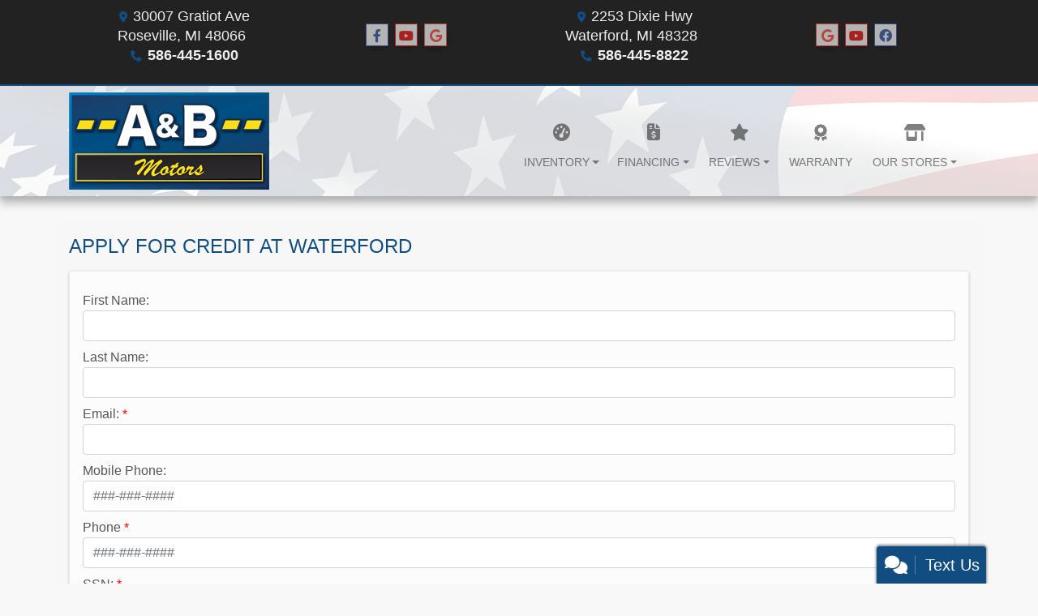

--- FILE ---
content_type: text/html; charset=utf-8
request_url: https://www.abmotors.biz/waterford-creditapp
body_size: 18563
content:
<!DOCTYPE html>

<html lang="en">

<head>
    <meta http-equiv="Content-Type" content="text/html; charset=utf-8" />
    <title>Credit At Waterford</title>
    <meta name="viewport" content="width=device-width, initial-scale=1.0" />
    <meta name="keywords" content="used cars  roseville mi, lots roseville mi,  dealers roseville mi,  lots roseville mi, here detroit mi,  car lots detroit mi, dealers detroit mi, buy here pay here car lots detroit mi st clair shores, warren mi, used cars warren mi, used cars sterling hgts mi used cars, used cars waterford, Waterford, used cars Keego Harbor, used cars Wixom, used cars oxford, used cars lake orion, oxford, used cars lake orion, lake orion, frankenmuth,used cars flint, michigan, anywhere, near me, best used car dealer, new car, great deals, special finance, easy approval, everyones approved">
    <meta name="description" content="A &amp; B Motors Gratiot, Roseville, MI, 586-445-1600">
<meta name="facebook-domain-verification" content="q53fwnrv0vd4c9x9j24l1anm9l0t9w"/>        <meta name="og:image" property="og:image" content="https://imagescdn.dealercarsearch.com/DealerImages/4155/23162/logo2.png">
    <meta name="og:url" property="og:url" content="https://abmotorsllc.com/waterford-creditapp">
    <meta name="og:title" property="og:title" content="Credit At Waterford">
    <meta name="og:description" property="og:description" content="A &amp; B Motors Gratiot, Roseville, MI, 586-445-1600">
    <meta property="og:type" content="website" />
    <meta name="ahrefs-site-verification" content="53103b0d9242445bf5556befdfb2c6276ecca58675c43bb2eb60ad5be6a227df">


<!-- Script -->
<script>(function(w,d,s,l,i){w[l]=w[l]||[];w[l].push({'gtm.start':
new Date().getTime(),event:'gtm.js'});var f=d.getElementsByTagName(s)[0],
j=d.createElement(s),dl=l!='dataLayer'?'&l='+l:'';j.async=true;j.src=
'https://www.googletagmanager.com/gtm.js?id='+i+dl;f.parentNode.insertBefore(j,f);
})(window,document,'script','dataLayer','GTM-5DXT7QN');</script>
<!-- End Script -->
<!-- Script (noscript) -->
<noscript><iframe src="https://www.googletagmanager.com/ns.html?id=GTM-5DXT7QN"
height="0" width="0" style="display:none;visibility:hidden"></iframe></noscript>
<!-- End Script (noscript) -->


<!-- Google Tag Manager --><script>(function(w,d,s,l,i){w[l]=w[l]||[];w[l].push({'gtm.start':new Date().getTime(),event:'gtm.js'});var f=d.getElementsByTagName(s)[0],j=d.createElement(s),dl=l!='dataLayer'?'&l='+l:'';j.async=true;j.src='https://www.googletagmanager.com/gtm.js?id='+i+dl;f.parentNode.insertBefore(j,f);})(window,document,'script','dataLayer','GTM-N39FJ5T');</script><!-- End Google Tag Manager --><!-- Google Tag Manager (noscript) --><noscript><iframe src="https://www.googletagmanager.com/ns.html?id=GTM-N39FJ5T"height="0" width="0" style="display:none;visibility:hidden"></iframe></noscript><!-- End Google Tag Manager (noscript) --><link rel="preconnect" href="https://wsmcdn.audioeye.com/" />
<script async type="text/javascript" src="//nexus.ensighten.com/choozle/21070/Bootstrap.js"></script>
<script type="text/javascript">!function(){
  var b=function(){
    window.__AudioEyeSiteHash = "c4fba93abc6e7ab893dd27a8646d742b";
    var a=document.createElement("script");
    a.src="https://wsmcdn.audioeye.com/aem.js";
    a.type="text/javascript";
    a.setAttribute("async","");
    document.getElementsByTagName("body")[0].appendChild(a)};
    "complete"!==document.readyState?window.addEventListener?window.addEventListener("load",b):window.attachEvent&&window.attachEvent("onload",b):b()}();
  </script>
        <link rel="stylesheet" href="/Dealers/04001_05000/04155_mvc/23162.min.css?v=nRCIHY-cewLYNnxQTJ8COkLatXuF-T1zxsYiUdvNgRs" />
    <link rel="canonical" href="https://abmotorsllc.com/waterford-creditapp" />

<script>
  (function(i,s,o,g,r,a,m){i['GoogleAnalyticsObject']=r;i[r]=i[r]||function(){
  (i[r].q=i[r].q||[]).push(arguments)},i[r].l=1*new Date();a=s.createElement(o),
  m=s.getElementsByTagName(o)[0];a.async=1;a.src=g;m.parentNode.insertBefore(a,m)
  })(window,document,'script','//www.google-analytics.com/analytics.js','ga');
  ga('create', 'UA-26550503-2', 'auto', 'Dealer');  ga('Dealer.send', 'pageview');
</script>

<!-- Global site tag (gtag.js) - Google Analytics -->
<script async src="https://www.googletagmanager.com/gtag/js?id=G-TCKZ4B4JJD"></script>
<script>
  window.dataLayer = window.dataLayer || [];
  function gtag(){dataLayer.push(arguments);}
  gtag('js', new Date());
  gtag('config', 'G-TCKZ4B4JJD');
  gtag('config', 'G-3RNWQYM023');
</script>

<script type="text/javascript" src="https://cdn.customerconnections.io/Script/7f40723017fd4bc09893e3d513a6675e" async></script>

<!-- Google tag (gtag.js) --> <script async src="https://www.googletagmanager.com/gtag/js?id=AW-10888453500"></script> <script> window.dataLayer = window.dataLayer || []; function gtag(){dataLayer.push(arguments);} gtag('js', new Date()); gtag('config', 'AW-10888453500'); </script></head>


<body class="tertPage waterford-creditapp-dcs">

    <header class="s59r_header sticky-top">
        <div class="s59r_topBar">
            <div class="topHeader container">
                
    <div id="AddressPane" class="s59r_addressPane">

<div class="ContentPane_133069 AddressAndPhone AddressAndPhone_133069">

<div class="AddressPhone_Main">
        <span class="LabelAddress1">
            <i class="fa-solid fa-location-dot"></i> 30007 Gratiot Ave
        </span>
        <span class="LabelCityStateZip1">Roseville, MI 48066</span>
        <span class="LabelPhone1">
            <i class="fa-solid fa-phone"></i>
            <a href='tel:586-445-1600'>
                 586-445-1600
            </a>
        </span>




</div>
</div>
<div class="ContentPane_133068 SocialMedia SocialMedia_133068">

<div class="socialMedia">
            <a href="https://www.facebook.com/abmotorsroseville/" target="_blank" rel="noopener" title="Follow Us on Facebook" aria-label="Follow Us on Facebook">
                <i class='fa-brands fa-facebook-f'></i>
            </a>



            <a href="http://www.youtube.com/user/AandBMotorsInc" target="_blank" rel="noopener" title="Follow Us on YouTube" aria-label="Follow Us on YouTube">
                <i class='fa-brands fa-youtube'></i>
            </a>

            <a href="https://www.google.com/search?q=&#x2B;A&#x2B;%26&#x2B;B&#x2B;Motors&#x2B;Gratiot&#x2B;48066&amp;sca_esv=563438282&amp;rlz=1C1RXQR_enUS982US982&amp;sxsrf=AB5stBhYN9sxN8rlvXheNsZ2JVRGzc59KQ%3A1694111067983&amp;ei=WxX6ZL_HO6fDkPIP-4ar6Aw&amp;ved=0ahUKEwj_4KrDj5mBAxWnIUQIHXvDCs0Q4dUDCBA&amp;uact=5&amp;oq=&#x2B;A&#x2B;%26&#x2B;B&#x2B;Motors&#x2B;Gratiot&#x2B;48066&amp;gs_lp=Egxnd3Mtd2l6LXNlcnAiGyBBICYgQiBNb3RvcnMgR3JhdGlvdCA0ODA2NjIFECEYoAEyBRAhGKABMgUQIRigATIFECEYoAEyBRAhGKABSKIQUABY7Q5wAHgBkAEAmAHyAaABvgiqAQUwLjUuMbgBA8gBAPgBAvgBAcICBhAAGBYYHsICBRAAGKIE4gMEGAAgQYgGAQ&amp;sclient=gws-wiz-serp" target="_blank" rel="noopener" title="Follow Us on Google" aria-label="Follow Us on Google">
                <i class='fa-brands fa-google'></i>
            </a>





</div></div>
<div class="ContentPane_133075 AddressAndPhone AddressAndPhone_133075">

<div class="AddressPhone_Main">
        <span class="LabelAddress1">
            <i class="fa-solid fa-location-dot"></i> 2253 Dixie Hwy
        </span>
        <span class="LabelCityStateZip1">Waterford, MI 48328</span>
        <span class="LabelPhone1">
            <i class="fa-solid fa-phone"></i>
            <a href='tel:586-445-8822'>
                 586-445-8822
            </a>
        </span>




</div>
</div>
<div class="ContentPane_313923 SocialMedia SocialMedia_313923">

<div class="socialMedia">





            <a href="https://g.page/r/CYsLNXRUtvVXEAE/review" title="" target="_blank" rel="noopener" aria-label="Social Media Link">
                <i class='fa-brands fa-google'></i>
            </a>

            <a href="https://www.youtube.com/channel/UCL_5XJX_MtJ0XhNH-ruLpZw/videos" title="" target="_blank" rel="noopener" aria-label="Social Media Link">
                <i class='fa-brands fa-youtube'></i>
            </a>

            <a href="https://www.facebook.com/abmotorsplatinum/" title="" target="_blank" rel="noopener" aria-label="Social Media Link">
                <i class='fa-brands fa-facebook'></i>
            </a>


</div></div>
<div class="ContentPane_133076 HTMLModule HTMLModule_133076">


<div class="getDirections allMapsBtn d-block d-lg-none mb-3">
  <a href="/store" class="btn">
    <i class="fas fa-map-marker-alt"></i> Find Your Location
  </a>
</div></div>
<div class="ContentPane_313363 SocialMedia SocialMedia_313363">

<div class="socialMedia">









</div></div></div>
            </div>
        </div>
        <div class="s59r_menuBar">
            <div class="bottomHeader container">
                <div class="logoWrapper">
                    

        <script type="text/javascript">
            var pageTitle = "";
            var pageH1 = "";
            var pageTitleLength = "0";

            try {
                var pageTitleEl = document.querySelector('meta[name="og:title"]')

                if (pageTitleEl != null) {
                    pageTitle = pageTitleEl.content;
                    pageTitleLength = pageTitle.length;
                }
                document.addEventListener("DOMContentLoaded",
                    function () {

                        var pageH1El = document.querySelector("h1");

                        if (pageH1El != null) {
                            var h1Text = pageH1El.innerText;

                            if (h1Text != null) {
                                pageH1 = h1Text;

                                if (init_utag_data && init_utag_data.page_h1 != null) {
                                    init_utag_data.page_h1 = h1Text;
                                }

                            }
                        }
                        else {
                            if (init_utag_data["page_h1"] === "" || init_utag_data["page_h1"] === null) {
                                delete init_utag_data["page_h1"];
                            }
                        }


                    });
            }
            catch {
                console.log('Tealium form error ')
            }
        </script>
<script type="text/javascript">
var init_utag_data = { 
"tealium_event": "standard_view",
"firestorm_dealer_id": "7f40723017fd4bc09893e3d513a6675e",
"ga4_id": "G-TCKZ4B4JJD",
"page_title": pageTitle,
"page_h1": pageH1 ,
"page_title_count": pageTitleLength,
"site_company_name": "A & B Motors",
"site_id": "23162",
"site_internal_id": "4155",
"site_platform": "dcs",
"site_section": "other",
"site_company_city": "Roseville",
"site_company_state": "MI",
"site_company_zip_code": "48066",
"site_phone_main": "586-445-1600",
};
</script>
            <script type="text/javascript">
                var utag_data = init_utag_data;
            </script>
<script type="text/javascript">
utag_data = init_utag_data;
(function (a, b, c, d) {
a = 'https://tags.tiqcdn.com/utag/dtms/dcs-eas/prod/utag.js';
b = document; c = 'script'; d = b.createElement(c); d.src = a; d.type = 'text/java' + c; d.async = true;
a = b.getElementsByTagName(c)[0]; a.parentNode.insertBefore(d, a);
})();
window.addEventListener("load", (event) => {
utag.view(utag_data);
});
</script>
            <script type="text/javascript">
                                    var formName = '';
                                    var form_submit_utag_data = { 
"tealium_event": "form_submit",
"form_name": formName,
"form_type": formName,
"form_id": formName,
"ga4_id": "G-TCKZ4B4JJD",
"firestorm_dealer_id": "7f40723017fd4bc09893e3d513a6675e",
"page_title": pageTitle,
"page_title": pageH1,
"page_title_count": pageTitleLength,
"page_h1": pageH1,
"site_company_name": "A & B Motors",
"site_id": "23162",
"site_internal_id": "4155",
"site_platform": "dcs",
"site_section": "other",
"site_company_city": "Roseville",
"site_company_state": "MI",
"site_company_zip_code": "48066",
"site_phone_main": "586-445-1600",
"form_submission_first_name": "",
"form_submission_last_name": "",
"form_submission_middle_name": "",
"form_submission_address": "",
"form_submission_email": "",
"form_submission_location_name": "",
"form_submission_mobile_phone": "",
"form_submission_home_phone": "",
"form_submission_postal_code": "",
"form_submission_city": "",
"form_submission_trade_in_vin": "",
"form_submission_trade_in_make": "",
"form_submission_trade_in_miles": "",
"form_submission_trade_in_model": "",
"form_submission_trade_in_year": "",
"form_submission_trade_in_cylinders": "",
"form_submission_trade_in_transmission": "",
"form_submission_trade_in_color": "",
"form_submission_trade_in_payoff_amount": "",
"form_submission_trade_in_wrecked": "",
"form_submission_trade_in_vehicle_option": "",
};

            </script>
            <script type="text/javascript">
                function tealiumFormSubmit(formNameVal) {
                    if (!form_submit_utag_data) {
                        return;
                    }
                    formName = formNameVal;
                    form_submit_utag_data.tealium_event = 'form_submit';
                    utag.link(form_submit_utag_data);
                };


                function tealiumFormLoad(formNameVal) {
                    if (!init_utag_data || !utag) {
                        return;
                    }
                    formName = formNameVal;
                    init_utag_data.tealium_event = 'form_load';
                    init_utag_data.form_name = formName;
                    init_utag_data.form_id = formName;
                    utag.link(init_utag_data);
                };

                function tealiumFormInteraction(formNameVal) {
                    if (!init_utag_data || !utag) {
                        return;
                    }
                    formName = formNameVal;
                    init_utag_data.form_name = formName;
                    init_utag_data.form_id = formName;
                    init_utag_data.tealium_event = 'form_interaction';
                    utag.link(init_utag_data);
                }

                function tealiumLink(formName) {
                    if (!init_utag_data)
                        return
                    utag.link(init_utag_data);
                }

                function getTradeOptions() {
                    var stringOptionsVal = "";
                    $('input[id="vehicleOptions"]:checked').each(function () {
                        let element = $(this);
                        let value = element.val(); // Get the value of the checked element
                        stringOptionsVal += (value + ' ,');
                    });
                    return stringOptionsVal;

                }
                function addTealiumFormInfo(formNameVal, removeTags) {

                    var removeFormSubmitTags = false
                    if (removeTags && removeTags == true)
                        removeFormSubmitTags = true


                    if (!form_submit_utag_data)
                        return

                    formName = formNameVal;

                    var tForm = document.getElementById(formName);

                    if (!tForm) {
                        var formByClass = document.getElementsByClassName(formName);
                        tForm = formByClass && formByClass[0] ? formByClass[0] : null;
                    }

                    try {
                        if (tForm && tForm != null && form_submit_utag_data) {

                            form_submit_utag_data.form_name = formName;
                            form_submit_utag_data.form_id = formName;


                            //Lead Info
                            form_submit_utag_data.form_submission_first_name = tForm.querySelector(`${'#FirstName'}`) && removeFormSubmitTags == false ? tForm.querySelector(`${'#FirstName'}`).value : document.getElementById('txtFirstName') ? document.getElementById('txtFirstName').value : null;
                            form_submit_utag_data.form_submission_last_name = tForm.querySelector(`${'#LastName'}`) && removeFormSubmitTags == false ? tForm.querySelector(`${'#LastName'}`).value : document.getElementById('txtLastName') ? document.getElementById('txtLastName').value : null;
                            form_submit_utag_data.form_submission_mobile_phone = tForm.querySelector(`${'#MobilePhone'}`) && removeFormSubmitTags == false ? tForm.querySelector(`${'#MobilePhone'}`).value : document.getElementById('txtMobilePhone') ? document.getElementById('txtMobilePhone').value : null;
                            form_submit_utag_data.form_submission_home_phone = tForm.querySelector(`${'#HomePhone'}`) && removeFormSubmitTags == false ? tForm.querySelector(`${'#HomePhone'}`).value : document.getElementById('txtHomePhone') ? document.getElementById('txtHomePhone').value : null;
                            form_submit_utag_data.form_submission_email = tForm.querySelector(`${'#Email'}`) && removeFormSubmitTags == false ? tForm.querySelector(`${'#Email'}`).value : document.getElementById('txtEmail') ? document.getElementById('txtEmail').value : null;
                            form_submit_utag_data.form_submission_postal_code = tForm.querySelector(`${'#txtZip'}`) && removeFormSubmitTags == false ? tForm.querySelector(`${'#txtZip'}`).value : document.getElementById('txtZip') ? document.getElementById('txtZip').value : null;
                            form_submit_utag_data.form_submission_city = tForm.querySelector(`${'#txtCity'}`) && removeFormSubmitTags == false ? tForm.querySelector(`${'#txtCity'}`).value : document.getElementById('txtCity') ? document.getElementById('txtCity').value : null;

                            if (formName.toLowerCase().includes("credit") || formName.toLowerCase().includes("default")) {
                                form_submit_utag_data.form_submission_first_name = document.getElementById('txtApplicantFirstName') && removeFormSubmitTags == false ? document.getElementById('txtApplicantFirstName').value : null;
                                form_submit_utag_data.form_submission_last_name = document.getElementById('txtApplicantLastName') && removeFormSubmitTags == false ? document.getElementById('txtApplicantLastName').value : null;
                                form_submit_utag_data.form_submission_mobile_phone = document.getElementById('txtApplicantMobilePhone') && removeFormSubmitTags == false ? document.getElementById('txtApplicantMobilePhone').value : null;
                                form_submit_utag_data.form_submission_home_phone = document.getElementById('txtApplicantHomePhone') && removeFormSubmitTags == false ? document.getElementById('txtApplicantHomePhone').value : null;
                                form_submit_utag_data.form_submission_email = document.getElementById('txtApplicantEmail') && removeFormSubmitTags == false ? document.getElementById('txtApplicantEmail').value : null;
                                form_submit_utag_data.form_submission_postal_code = document.getElementById('txtApplicantZip') && removeFormSubmitTags == false ? document.getElementById('txtApplicantZip').value : null;
                                form_submit_utag_data.form_submission_city = document.getElementById('txtApplicantCity') && removeFormSubmitTags == false ? document.getElementById('txtApplicantCity').value : null;
                                form_submit_utag_data.form_submission_address = document.getElementById('txtApplicantAddress1') && removeFormSubmitTags == false ? document.getElementById('txtApplicantAddress1').value : document.getElementById('txtApplicantHomeAddress1') ? document.getElementById('txtApplicantHomeAddress1').value : null;

                                form_submit_utag_data.product_make = document.getElementById('txtVehicleMake') && removeFormSubmitTags == false ? document.getElementById('txtVehicleMake').value : null;
                                form_submit_utag_data.product_brand = document.getElementById('txtVehicleMake') && removeFormSubmitTags == false ? document.getElementById('txtVehicleMake').value : null;
                                form_submit_utag_data.product_model = document.getElementById('txtVehicleModel') && removeFormSubmitTags == false ? document.getElementById('txtVehicleModel').value : null;
                                form_submit_utag_data.product_year = document.getElementById('txtVehicleYear') && removeFormSubmitTags == false ? document.getElementById('txtVehicleYear').value : null;
                            }
                            //Trade Forms
                            if (formName.toLowerCase().includes("trade") || formName.toLowerCase().includes("lookup")) {
                                form_submit_utag_data.form_submission_trade_in_make = tForm.querySelector(`${'#txtMake'}`) && removeFormSubmitTags == false ? tForm.querySelector(`${'#txtMake'}`).value : $('#tradein-make-select').find(":selected").text();
                                form_submit_utag_data.form_submission_trade_in_model = tForm.querySelector(`${'#txtModel'}`) && removeFormSubmitTags == false ? tForm.querySelector(`${'#txtModel'}`).value : $('#tradein-model-select').find(":selected").text();
                                form_submit_utag_data.form_submission_trade_in_miles = tForm.querySelector(`${'#txtMileage'}`) && removeFormSubmitTags == false ? tForm.querySelector(`${'#txtMileage'}`).value : null;
                                form_submit_utag_data.form_submission_trade_in_year = tForm.querySelector(`${'#VehicleYear'}`) && removeFormSubmitTags == false ? tForm.querySelector(`${'#VehicleYear'}`).value : $('#tradein-year-select').find(":selected").text() != '' ? $('#tradein-year-select').find(":selected").text() : $('#ddlYear').find(":selected").text();
                                form_submit_utag_data.form_submission_trade_in_color = tForm.querySelector(`${'#txtColor'}`) && removeFormSubmitTags == false ? tForm.querySelector(`${'#txtColor'}`).value : null;
                                form_submit_utag_data.form_submission_trade_in_cylinders = tForm.querySelector(`${'#txtEngine'}`) && removeFormSubmitTags == false ? tForm.querySelector(`${'#txtEngine'}`).value : null;
                                form_submit_utag_data.form_submission_trade_in_vin = tForm.querySelector(`${'#txtVin'}`) && removeFormSubmitTags == false ? tForm.querySelector(`${'#txtVin'}`).value : null;
                                form_submit_utag_data.form_submission_trade_in_transmission = tForm.querySelector(`${'#txtTransmission'}`) && removeFormSubmitTags == false ? tForm.querySelector(`${'#txtTransmission'}`).value : null;
                                form_submit_utag_data.form_submission_trade_in_payoff_amount = tForm.querySelector(`${'#txtPayoff'}`) && removeFormSubmitTags == false ? tForm.querySelector(`${'#txtPayoff'}`).value : null;
                                form_submit_utag_data.form_submission_trade_in_wrecked = tForm.querySelector(`${'#txtWrecked'}`) && removeFormSubmitTags == false ? tForm.querySelector(`${'#txtWrecked'}`).value : null;
                                form_submit_utag_data.form_submission_trade_in_vehicle_option = getTradeOptions();
                                form_submit_utag_data.form_submission_trade_in_color = tForm.querySelector(`${'#txtColor'}`) && removeFormSubmitTags == false ? tForm.querySelector(`${'#txtColor'}`).value : null;
                            }

                            //Service, parts , detail, rental forms
                            if (formName.toLowerCase().includes("service") || formName.toLowerCase().includes("rental") || formName.toLowerCase().includes("detailing") || formName.toLowerCase().includes("parts")) {
                                form_submit_utag_data.product_make = tForm.querySelector(`${'#txtMake'}`) && removeFormSubmitTags == false ? tForm.querySelector(`${'#txtMake'}`).value : $('#tradein-make-select').find(":selected").text();
                                form_submit_utag_data.product_brand = tForm.querySelector(`${'#txtMake'}`) && removeFormSubmitTags == false ? tForm.querySelector(`${'#txtMake'}`).value : $('#tradein-make-select').find(":selected").text();
                                form_submit_utag_data.product_model = tForm.querySelector(`${'#txtModel'}`) && removeFormSubmitTags == false ? tForm.querySelector(`${'#txtModel'}`).value : $('#tradein-model-select').find(":selected").text();
                                form_submit_utag_data.product_year = tForm.querySelector(`${'#VehicleYear'}`) && removeFormSubmitTags == false ? tForm.querySelector(`${'#VehicleYear'}`).value : $('#ddlYear').find(":selected").text();
                            }
                        }

                        if (form_submit_utag_data) {

                            for (var propName in form_submit_utag_data) {
                                if (form_submit_utag_data[propName] === "" || form_submit_utag_data[propName] === null) {
                                    delete form_submit_utag_data[propName];
                                }
                            }
                        }
                    }
                    catch
                    {
                        console.log('Tealium form error ')
                        return null;
                    }

                    finally {
                    }
                }

                function formInteractionListener(formClass, formId, interactionType) {
                    try {
                        var formName = formClass ?? formId;
                        var form = document.querySelector((formClass != null ? '.' : '#') + formName);

                        var interacted = false;

                        form.addEventListener(interactionType ?? 'change', function () {
                            if (interacted == true)
                                return
                            interacted = true;
                            addTealiumFormInfo(formName, true)

                            tealiumFormInteraction(formName)
                        }, { once: true });
                    }

                    catch {
                        console.log('error loading form interaction events: ' + formName)
                    }
                }

                function formLoadListener(formClass, formId) {
                    try {
                        var formName = formClass ?? formId;
                        var viewed = false;
                        var observer = new IntersectionObserver(function (entries) {


                            if (entries[0].isIntersecting === true && viewed == false) {
                                viewed = true;
                                addTealiumFormInfo(formName, true)
                                tealiumFormLoad(formName)
                            }
                        }, { threshold: [0] });

                        observer.observe(document.querySelector((formClass != null ? '.' : '#') + formName));
                    }
                    catch {
                        console.log('error loading form interaction events: ' + formName)

                    }
                }
            </script>


<a id="hlLogo" aria-label="Dealer Logo" href="//www.abmotors.biz">
    <img class="dealerLogo logo logo_4155 img-fluid" title="A &amp; B Motors Gratiot" alt="A &amp; B Motors Gratiot" src="https://imagescdn.dealercarsearch.com/DealerImages/4155/23162/logo2.png" />
</a>
                </div>
                <div class="menuWrapper">
                    
    <nav id="s59r_menu" class="navbar navbar-expand-lg">
            <button class="siteMenu navbar-toggler" type="button" data-toggle="collapse" data-target="#siteNav" aria-controls="siteNav" aria-expanded="false" aria-label="Toggle navigation">
                Site Menu
            </button>
        <div class="collapse navbar-collapse" id="siteNav">
            <ul class="navbar-nav ">

                            <li class="nav-item dropdown">
                                <a href="/inventory" class="nav-link dropdown-toggle" data-toggle=dropdown aria-haspopup=true aria-expanded=false >
                                    <span>Inventory</span>
                                </a>

                                    <div class="dropdown-menu">
                                                <a class="dropdown-item" href="/newandusedcars?clearall=1" ><span>All Inventory</span></a>
                                                <a class="dropdown-item" href="/roseville-inventory?clearall=1" ><span>Roseville Inventory</span></a>
                                                <a class="dropdown-item" href="/waterford-inventory?clearall=1" ><span>Waterford Inventory</span></a>
                                                <a class="dropdown-item" href="/waterford-inventory?typelist=Cargo Van,Van-Minivan&amp;clearall=1" ><span>Waterford Commercial Inventory</span></a>
                                    </div>
                            </li>
                            <li class="nav-item dropdown">
                                <a href="/roseville-creditapp?" class="nav-link dropdown-toggle" data-toggle=dropdown aria-haspopup=true aria-expanded=false >
                                    <span>Financing</span>
                                </a>

                                    <div class="dropdown-menu">
                                                <a class="dropdown-item" href="/roseville-creditapp" ><span>Credit At Roseville</span></a>
                                                <a class="dropdown-item" href="/waterford-creditapp" ><span>Credit At Waterford</span></a>
                                    </div>
                            </li>
                            <li class="nav-item dropdown">
                                <a href="/testimonials" class="nav-link dropdown-toggle" data-toggle=dropdown aria-haspopup=true aria-expanded=false >
                                    <span>Reviews</span>
                                </a>

                                    <div class="dropdown-menu">
                                                <a class="dropdown-item" href="/roseville-reviews" ><span>Roseville Reviews</span></a>
                                                <a class="dropdown-item" href="/waterford-reviews" ><span>Waterford Reviews</span></a>
                                    </div>
                            </li>
                            <li class="nav-item ">
                                <a href="/warranty" class="nav-link"  >
                                    <span>Warranty</span>
                                </a>

                            </li>
                            <li class="nav-item dropdown">
                                <a href="/ourstore" class="nav-link dropdown-toggle" data-toggle=dropdown aria-haspopup=true aria-expanded=false >
                                    <span>Our Stores</span>
                                </a>

                                    <div class="dropdown-menu">
                                                <a class="dropdown-item" href="/store" ><span>Store Info</span></a>
                                                <a class="dropdown-item" href="/blog" ><span>Blog</span></a>
                                                <a class="dropdown-item" href="/aboutus" ><span>About Us</span></a>
                                                <a class="dropdown-item" href="/meetourstaff" ><span>Meet Our Staff</span></a>
                                                <a class="dropdown-item" href="/privacy" ><span>Privacy Policy</span></a>
                                    </div>
                            </li>
            </ul>
        </div>
    </nav>

                </div>
            </div>
        </div>
    </header>

    <main>
        <section class="contentWrapper container">
            
    <div id="ContentPane" class="s59r_tert clearfix">

<div class="ContentPane_1249848 ResponsiveCustomForm ResponsiveCustomForm_1249848">
    <h1 class="dcsTitle">APPLY FOR CREDIT AT WATERFORD</h1>

<div id="ResponsiveCustomSubmitFormWrapper">
        <!--form submit via jquery in module.js -->
        <form id="ResponsiveCustomSubmitForm" aria-labelledby="ResponsiveCustomSubmitForm" data-ajax-method="post" action="/LeadModule/ResponsiveCustomSubmitForm?pagename=waterford-creditapp&amp;modulename=ResponsiveCustomForm" method="post">

            <div id="PanelName" class="rcfNamePanel">
                <div class="form-group">
                    <label id="lblFirstName" for="FirstName">First Name:</label>
                    <input type="text" aria-labelledby="lblFirstName" id="txtFirstName" class="form-control" data-val="false" data-val-requiredif="The field First Name is invalid." name="FirstName" value="" />
                    <span class="text-danger field-validation-valid" data-valmsg-for="FirstName" data-valmsg-replace="true"></span>
                </div>

                <div class="form-group">
                    <label id="lblLastName" for="LastName">Last Name:</label>
                    <input type="text" aria-labelledby="lblLastName" id="txtLastName" class="form-control" data-val="false" data-val-requiredif="The field Last Name is invalid." name="LastName" value="" />
                    <span class="text-danger field-validation-valid" data-valmsg-for="LastName" data-valmsg-replace="true"></span>
                </div>


                <div class="form-group">
                    <label id="lblEmail" for="Email">Email:</label>
                    <input type="email" aria-labelledby="lblEmail" id="txtEmail" class="form-control" data-val="true" data-val-required="The Email field is required." name="Email" value="" />
                    <span class="text-danger field-validation-valid" data-valmsg-for="Email" data-valmsg-replace="true"></span>
                </div>
            </div>

                <div id="PanelPhone" class="rcfPhonePanel">

                    <div class="rcfPhone form-group">
                        <label id="lblMobilePhone" for="MobilePhone">Mobile Phone:</label>
                        <input type="tel" aria-labelledby="lblMobilePhone" id="txtMobilePhone" class="form-control" data-val="true" data-val-regex="ex. ###-###-####" data-val-regex-pattern="^\([0-9]{3}\)\s?[0-9]{3}(-|\s)?[0-9]{4}$|^[0-9]{3}-?[0-9]{3}-?[0-9]{4}$" name="MobilePhone" placeholder="###-###-####" value="" />
                        <span class="text-danger field-validation-valid" data-valmsg-for="MobilePhone" data-valmsg-replace="true"></span>
                    </div>

                    <div class="rcfPhone form-group">
                        <label id="lblHomePhone" for="HomePhone">Home Phone:</label>
                        <input type="tel" data-val="true" id="txtHomePhone" aria-labelledby="lblHomePhone" class="form-control" data-val-regex="ex. ###-###-####" data-val-regex-pattern="^\([0-9]{3}\)\s?[0-9]{3}(-|\s)?[0-9]{4}$|^[0-9]{3}-?[0-9]{3}-?[0-9]{4}$" data-val-requiredif="The field Home Phone is invalid." name="HomePhone" placeholder="###-###-####" value="" />
                        <span class="text-danger field-validation-valid" data-valmsg-for="HomePhone" data-valmsg-replace="true"></span>
                    </div>
                </div>

                <div id="PanelSSN" class="rcfSSNPane form-group">
                    <label id="lblSSN" for="Ssn">SSN:</label>
                    <input type="text" data-val="true" id="txtSSN" aria-labelledby="lblSSN" class="form-control" data-val-regex="ex. ###-##-####" data-val-regex-pattern="^(\d{3}-?\d{2}-?\d{4}|XXX-XX-XXXX)$" data-val-requiredif="The field SSN is invalid." name="Ssn" value="" />

                    <span class="text-danger field-validation-valid" data-valmsg-for="Ssn" data-valmsg-replace="true"></span>
                </div>



                <div class="rcfAddressPanel">
                    <div class="rcfAddress form-group">
                        <label id="lblAddress" for="Address">Address:</label>
                        <input type="text" data-val="true" id="txtAddress" aria-labelledby="lblAddress" class="form-control" data-val-requiredif="The field Address is invalid." name="Address" value="" />
                        <span class="text-danger field-validation-valid" data-valmsg-for="Address" data-valmsg-replace="true"></span>
                    </div>

                    <div class="row">
                        <div class="col-lg-4">
                            <label id="lblCity">City:</label>
                            <input type="text" aria-labelledby="lblCity" id="txtCity" class="form-control" placeholder="city" name="City" value="" />
                            <span class="text-danger field-validation-valid" data-valmsg-for="City" data-valmsg-replace="true"></span>
                        </div>
                        <div class="col-lg-4">
                            <label id="lblState">State:</label>
                            <select id="cboState" aria-labelledby="lblState" class="form-control" name="SelectedState"><option></option>
<option value="AB">AB</option>
<option value="AL">AL</option>
<option value="AK">AK</option>
<option value="AZ">AZ</option>
<option value="AR">AR</option>
<option value="BC">BC</option>
<option value="CA">CA</option>
<option value="CO">CO</option>
<option value="CT">CT</option>
<option value="DE">DE</option>
<option value="DC">DC</option>
<option value="FL">FL</option>
<option value="GA">GA</option>
<option value="HI">HI</option>
<option value="ID">ID</option>
<option value="IL">IL</option>
<option value="IN">IN</option>
<option value="IA">IA</option>
<option value="KS">KS</option>
<option value="KY">KY</option>
<option value="LA">LA</option>
<option value="ME">ME</option>
<option value="MD">MD</option>
<option value="MA">MA</option>
<option value="MB">MB</option>
<option value="MI">MI</option>
<option value="MN">MN</option>
<option value="MS">MS</option>
<option value="MO">MO</option>
<option value="MT">MT</option>
<option value="NB">NB</option>
<option value="NC">NC</option>
<option value="ND">ND</option>
<option value="NE">NE</option>
<option value="NH">NH</option>
<option value="NJ">NJ</option>
<option value="NL">NL</option>
<option value="NM">NM</option>
<option value="NS">NS</option>
<option value="NT">NT</option>
<option value="NU">NU</option>
<option value="NV">NV</option>
<option value="NY">NY</option>
<option value="OH">OH</option>
<option value="OK">OK</option>
<option value="ON">ON</option>
<option value="OR">OR</option>
<option value="PA">PA</option>
<option value="PE">PE</option>
<option value="PR">PR</option>
<option value="QC">QC</option>
<option value="RI">RI</option>
<option value="SC">SC</option>
<option value="SD">SD</option>
<option value="SK">SK</option>
<option value="TN">TN</option>
<option value="TX">TX</option>
<option value="UT">UT</option>
<option value="VT">VT</option>
<option value="VA">VA</option>
<option value="WA">WA</option>
<option value="WV">WV</option>
<option value="WI">WI</option>
<option value="WY">WY</option>
<option value="YT">YT</option>
</select>
                            <span class="text-danger field-validation-valid" data-valmsg-for="SelectedState" data-valmsg-replace="true"></span>
                        </div>
                        <div class="col-lg-4">
                            <label id="lblZip">Zip:</label>
                            <input type="text" aria-labelledby="lblZip" id="txtZip" class="form-control" placeholder="zip" name="Zip" value="" />
                            <span class="text-danger field-validation-valid" data-valmsg-for="Zip" data-valmsg-replace="true"></span>
                        </div>
                    </div>
                </div>






                    <div class="form-group">
                            <label id="DateofBirth:">Date of Birth:</label>
                            <input type="text"
                                   id="ResponsiveCustomForm1"
                                   name="ResponsiveCustomForm1"
                                   class="form-control"
                                   aria-labelledby="DateofBirth:" 
                                   data-val="true"
                                   data-val-required="The Date of Birth: field is required.">
                            <span data-valmsg-for="ResponsiveCustomForm1" data-valmsg-replace="true" class="text-danger"></span>
                    </div>
                    <div class="form-group">
                            <label id="Employer:">Employer:</label>
                            <input type="text"
                                   id="ResponsiveCustomForm2"
                                   name="ResponsiveCustomForm2"
                                   class="form-control"
                                   aria-labelledby="Employer:" 
                                   data-val="true"
                                   data-val-required="The Employer: field is required.">
                            <span data-valmsg-for="ResponsiveCustomForm2" data-valmsg-replace="true" class="text-danger"></span>
                    </div>
                    <div class="form-group">
                            <label id="GrossIncome:">Gross Income:</label>
                            <input type="text"
                                   id="ResponsiveCustomForm3"
                                   name="ResponsiveCustomForm3"
                                   class="form-control"
                                   aria-labelledby="GrossIncome:" 
                                   data-val="true"
                                   data-val-required="The Gross Income: field is required.">
                            <span data-valmsg-for="ResponsiveCustomForm3" data-valmsg-replace="true" class="text-danger"></span>
                    </div>
                    <div class="form-group">
                            <label id="Howdidyouhearaboutus?">How did you hear about us?</label>
                            <input type="text"
                                   id="ResponsiveCustomForm4"
                                   name="ResponsiveCustomForm4"
                                   class="form-control"
                                   aria-labelledby="Howdidyouhearaboutus?" 
                                   data-val="true"
                                   data-val-required="The How did you hear about us? field is required.">
                            <span data-valmsg-for="ResponsiveCustomForm4" data-valmsg-replace="true" class="text-danger"></span>
                    </div>


            <input id="ResponsiveCustomFormRedirect" type="hidden" value="" />
            <div class="RowIce"><input type='text' autocomplete='off' aria-label='Name' name='Name' class='form-control' /></div>

            <div class="">
                <div class="contact-disclaimer">
    <div class="form-group">
        <div class="form-check ">
            <input type="checkbox" aria-label="Contact Consent" class="form-check-input" id="chkContactDisclaimerConsent3686" data-val="true" data-val-range="Please check the box to verify acknowledgement and consent." data-val-range-max="True" data-val-range-min="True" data-val-required="The ContactDisclaimerConsent field is required." name="ContactDisclaimerConsent" value="true" />
            <label for="chkContactDisclaimerConsent3686" aria-labelledby="chkContactDisclaimerConsent3686">
                <strong>ACKNOWLEDGMENT AND CONSENT:</strong>
            </label>
            <span class="text-danger field-validation-valid" data-valmsg-for="ContactDisclaimerConsent" data-valmsg-replace="true"></span>
        </div>
        By checking this box I hereby consent to receive customer care text messages and/or phone calls from or on behalf of A & B Motors or their employees to the mobile phone number I provided above.  By opting in,  I understand that message and data rates may apply.  This acknowledgement constitutes my written consent to receive text messages to my cell phone and phone calls, including communications sent using an auto-dialer or pre-recorded message. You may withdraw your consent at any time by texting "STOP" or "HELP" for help. See our https://www.abmotors.biz/privacy for more information.
    </div>
</div>
            </div>

            <div></div>

            <button id="ResponsiveCustomFormSubmitButton" type="button" class="btn submitButton">
                Submit
                <span id="ResponsiveCustomFormSpinner" class="d-none float-right"><i class ='fa-solid fa-rotate fa-spin fa-fw' ></i></span>
            </button>
        <input name="__RequestVerificationToken" type="hidden" value="CfDJ8LqxME7GjCxKjslfvx1flCdEOsnETFBhxeBqsTYF-itQjUXKyvoQc2j3k6gP57RTPRCd00r-Oaq1j72bDKf0G9KS65wCeKoHuF-4Wx8VR3se2_KplMB4QkqQpHcf9SK0gm1TaIliU2DzAN-4Z7U04fc" /><input name="ContactDisclaimerConsent" type="hidden" value="false" /></form>
    <input type="hidden" name="CustomFormInventoryId" value="0"/>
    <input type="hidden" name="CustomFormFacebookTagManager" />
</div></div>
<div class="ContentPane_2429485 HTMLModule HTMLModule_2429485">


<script id="tecobi-widget-include" src="https://widget.tecobi.com/widget.js?clientId=1851"></script>

<script async id="tecobi-widget-include" src="https://storage.googleapis.com/tecobi-widgets/widget.js?clientId=1851"></script></div></div>
        </section>
    </main>

    <footer id="Footer_wrap">
        
    <div id="FooterPane" class="s59r_Footer container">

<div class="ContentPane_133067 SocialMedia SocialMedia_133067">

<div class="socialMedia">
            <a href="https://www.facebook.com/abmotorsroseville/" target="_blank" rel="noopener" title="Follow Us on Facebook" aria-label="Follow Us on Facebook">
                <i class='fa-brands fa-facebook-f'></i>
            </a>



            <a href="http://www.youtube.com/user/AandBMotorsInc" target="_blank" rel="noopener" title="Follow Us on YouTube" aria-label="Follow Us on YouTube">
                <i class='fa-brands fa-youtube'></i>
            </a>

            <a href="https://www.google.com/search?q=&#x2B;A&#x2B;%26&#x2B;B&#x2B;Motors&#x2B;Gratiot&#x2B;48066&amp;sca_esv=563438282&amp;rlz=1C1RXQR_enUS982US982&amp;sxsrf=AB5stBhYN9sxN8rlvXheNsZ2JVRGzc59KQ%3A1694111067983&amp;ei=WxX6ZL_HO6fDkPIP-4ar6Aw&amp;ved=0ahUKEwj_4KrDj5mBAxWnIUQIHXvDCs0Q4dUDCBA&amp;uact=5&amp;oq=&#x2B;A&#x2B;%26&#x2B;B&#x2B;Motors&#x2B;Gratiot&#x2B;48066&amp;gs_lp=Egxnd3Mtd2l6LXNlcnAiGyBBICYgQiBNb3RvcnMgR3JhdGlvdCA0ODA2NjIFECEYoAEyBRAhGKABMgUQIRigATIFECEYoAEyBRAhGKABSKIQUABY7Q5wAHgBkAEAmAHyAaABvgiqAQUwLjUuMbgBA8gBAPgBAvgBAcICBhAAGBYYHsICBRAAGKIE4gMEGAAgQYgGAQ&amp;sclient=gws-wiz-serp" target="_blank" rel="noopener" title="Follow Us on Google" aria-label="Follow Us on Google">
                <i class='fa-brands fa-google'></i>
            </a>





</div></div>
<div class="ContentPane_133072 FooterNav FooterNav_133072">
<div class="footerNav">
        <a href="/default" Target="_top" Title="Home" aria-label="Home">Home</a>

<span class="footer-sep">|</span>

        <a href="/aboutus" Target="_top" Title="About Us" aria-label="About Us">About Us</a>

<span class="footer-sep">|</span>

        <a href="/sendcomments" Target="_top" Title="Contact Us" aria-label="Contact Us">Contact Us</a>

<span class="footer-sep">|</span>

        <a href="/privacy" Target="_top" Title="Privacy" aria-label="Privacy">Privacy Policy</a>
    
</div></div>
<div class="ContentPane_133071 Copyright Copyright_133071">
<div class="copyright_main">
    <div class="dcsLogin">
        <a href="https://www.dealercarsearch.com" Target="_blank" rel="noopener">Dealer Car Search Login</a>
    </div>

    <div class="copyright">
Copyright 2026        | <a href="/sitemap" Target="_blank" rel="noopener">Sitemap</a>

            <span>| </span> 
            <a href="#" id="lv_cm_btn" onclick='document.getElementById("__tealiumGDPRcpPrefs").style.display="block";'>
                Your Privacy Choices
                <img src="https://consent.trustarc.com/get?name=privacy_choices_icon.png" style="cursor: pointer; display: inline-block; margin-left: 5px; position: relative; top: -1px; width: 28.06px; height: 13.92px; background-size: 28.06px 13.92px; background-repeat: no-repeat;">
            </a>
            <script type="text/javascript">
                

                document.addEventListener("consentUpdate", (e) => location.href=window.location.href);
            </script>

    </div>
    
</div>
</div>
<div class="ContentPane_133066 SEO SEO_133066">

<div class="SeoText" itemscope itemtype="http://schema.org/AutoDealer">
    <span itemprop="name">A &amp; B Motors Gratiot</span>
    <i itemtype="http://schema.org/PostalAddress" itemscope itemprop="address">
        <span itemprop="streetAddress">30007 Gratiot Ave,</span>
        <span itemprop="addressLocality">Roseville,</span>
        <span itemprop="addressRegion">MI</span>
        <span itemprop="postalCode">48066</span>
    </i>
    <a itemprop="telephone" href="tel://586-445-1600">586-445-1600</a>
    <a itemprop="url" href="https://www.abmotors.biz">https://www.abmotors.biz</a>
    <img itemprop="logo" src="https://imagescdn.dealercarsearch.com/DealerImages/4155/23162/logo2.png" alt="Logo" />
</div></div>
<div class="ContentPane_133073 HTMLModule HTMLModule_133073">


<div class="SeoText text-center" itemscope="" itemtype="http://schema.org/AutoDealer">
<span id="">
<span itemprop="name">A &amp; B Motors Dixie</span>,
<i itemtype="http://schema.org/PostalAddress" itemscope="" itemprop="address"><span itemprop="streetAddress">2253 Dixie Hwy</span>,
<span itemprop="addressLocality">Waterford</span>,
<span itemprop="addressRegion">MI</span>
<span itemprop="postalCode">48328</span></i></span>
<a id="" itemprop="telephone" href="tel://248-801-9300" target="_top">248-801-9300</a>
</div>

<!-- <div class="SeoText text-center" itemscope="" itemtype="http://schema.org/AutoDealer">
<span id="">
<span itemprop="name">A &amp; B Motors Commercial</span>,
<i itemtype="http://schema.org/PostalAddress" itemscope="" itemprop="address"><span itemprop="streetAddress">29999 Groesbeck Ave</span>,
<span itemprop="addressLocality">Roseville</span>,
<span itemprop="addressRegion">MI</span>
<span itemprop="postalCode">48066</span></i></span>
<a id="" itemprop="telephone" href="tel://586-445-8822" target="_top">586-445-8822</a>
</div> --></div></div>
    </footer>

    
    <div id="ChatPane" class="">

<div class="ContentPane_133070 ResponsiveSMSTexting ResponsiveSMSTexting_133070">

<div id="textingFormReplaceDiv">
        <a class="smsBtn smsBtnFS " data-toggle="modal" data-target="#SMSModal" rel="nofollow" href="#" onclick="event.preventDefault();">
            <div class="sms-fixed__bottom"> <span class="sms-icon"><i class="fas fa-comments"></i></span> <span class="sms-text"> Text Us</span> </div>
        </a>
        <div class="smsModalFS modal fade" id="SMSModal" tabindex="-1" role="dialog" aria-labelledby="myModalLabel" aria-hidden="true">

            <div class="modal-dialog">
                <div class="modal-content">

                    <div class="modal-header">
                        <h4 class="modal-title" id="H1">Text us</h4>
                        <button type="button" class="close" data-dismiss="modal">
                            <span aria-hidden="true">&times;</span>
                            <span class="sr-only">Close</span>
                        </button>
                    </div>

                    <div class="modal-body">
                        <form id="ResponsiveSmsTextingForm-SMSModal" data-ajax="true" data-ajax-mode="replace-with" data-ajax-update="#textingFormReplaceDiv" data-ajax-method="post" data-ajax-failure="ajaxFailure" data-ajax-loading=".spinner-SMSModal" data-ajax-begin="$('.btn-SMSModal').prop('disabled',true);addTealiumFormInfo('ResponsiveSmsTextingForm-SMSModal');" data-ajax-success="formTrack('success','ResponsiveSMSTextingForm');formLeadTracking('0', '', 'SMS Texting Form')" data-recaptcha-id="ResponsiveSmsTextingRecaptchaToken" data-recaptcha-site-key="" data-recaptcha-type="Undefined" action="/LeadModule/ResponsiveSmsSubmitForm?pagename=waterford-creditapp&amp;modulename=ResponsiveSMSTextingForm&amp;websitepagemoduleid=0" method="post">

                            <div class="form-group">
                                <label id="lblSMSFirstNameFS" for="FirstName">First Name</label>
                                <input aria-labelledby="lblSMSFirstNameFS" type="text" id="txtSMSFirstNameFS" class="form-control" data-val="true" data-val-required="The First Name field is required." name="FirstName" value="" />
                                <span class="text-danger field-validation-valid" data-valmsg-for="FirstName" data-valmsg-replace="true"></span>
                            </div>
                            <div class="form-group">
                                <label id="lblSMSLastNameFS" for="LastName">Last Name</label>
                                <input aria-labelledby="lblSMSLastNameFS" type="text" id="txtSMSLastNameFS" class="form-control" data-val="true" data-val-required="The Last Name field is required." name="LastName" value="" />
                                <span class="text-danger field-validation-valid" data-valmsg-for="LastName" data-valmsg-replace="true"></span>
                            </div>
                            <div class="form-group">
                                <label id="lblSMSPhoneNumberFS" for="MobilePhone">Mobile Phone</label>
                                <input type="tel" aria-labelledby="lblSMSPhoneNumberFS" id="txtSMSPhoneNumberFS" class="form-control" data-val="true" data-val-regex="ex. ###-###-####" data-val-regex-pattern="^\([0-9]{3}\)\s?[0-9]{3}(-|\s)?[0-9]{4}$|^[0-9]{3}-?[0-9]{3}-?[0-9]{4}$" data-val-required="The Mobile Phone field is required." name="MobilePhone" value="" />
                                <span class="text-danger field-validation-valid" data-valmsg-for="MobilePhone" data-valmsg-replace="true"></span>
                            </div>
                            <div class="form-group">
                                <label id="lblMessage" for="Comments">Comments</label>
                                <textarea aria-labelledby="lblMessage" id="Message" class="form-control form-textarea" data-val="true" data-val-required="The Comments field is required." name="Comments">
</textarea>
                                <span class="text-danger field-validation-valid" data-valmsg-for="Comments" data-valmsg-replace="true"></span>
                            </div>

                            <div class="contact-disclaimer">
    <div class="form-group">
        <div class="form-check ">
            <input type="checkbox" aria-label="Contact Consent" class="form-check-input" id="chkContactDisclaimerConsent7421" data-val="true" data-val-range="Please check the box to verify acknowledgement and consent." data-val-range-max="True" data-val-range-min="True" data-val-required="The ContactDisclaimerConsent field is required." name="ContactDisclaimerConsent" value="true" />
            <label for="chkContactDisclaimerConsent7421" aria-labelledby="chkContactDisclaimerConsent7421">
                <strong>ACKNOWLEDGMENT AND CONSENT:</strong>
            </label>
            <span class="text-danger field-validation-valid" data-valmsg-for="ContactDisclaimerConsent" data-valmsg-replace="true"></span>
        </div>
        By checking this box I hereby consent to receive customer care text messages and/or phone calls from or on behalf of A & B Motors or their employees to the mobile phone number I provided above.  By opting in,  I understand that message and data rates may apply.  This acknowledgement constitutes my written consent to receive text messages to my cell phone and phone calls, including communications sent using an auto-dialer or pre-recorded message. You may withdraw your consent at any time by texting "STOP" or "HELP" for help. See our https://www.abmotors.biz/privacy for more information.
    </div>
</div>

                            <div></div>

                            <div class="modal-footer">
                                <button class="sms_submitButtonFS btn  btn-SMSModal">
                                    I agree, Send Text
                                    <i class="fa-solid fa-rotate fa-spin fa-fw spinner-SMSModal" style="display: none"></i>
                                </button>
                                <a href="/privacy" target="_blank" rel="noopener">Privacy Policy</a>
                            </div>

                            <input type="hidden" id="responsiveSmsTextingFormVehicleId" data-val="true" data-val-required="The VehicleId field is required." name="VehicleId" value="0" />
                            <input type="hidden" data-val="true" data-val-required="The HasAccountSid field is required." id="HasAccountSid" name="HasAccountSid" value="True" />
                            <div class="RowIce"><input type='text' autocomplete='off' aria-label='Name' name='Name' class='form-control' /></div>
                        <input name="__RequestVerificationToken" type="hidden" value="CfDJ8LqxME7GjCxKjslfvx1flCdEOsnETFBhxeBqsTYF-itQjUXKyvoQc2j3k6gP57RTPRCd00r-Oaq1j72bDKf0G9KS65wCeKoHuF-4Wx8VR3se2_KplMB4QkqQpHcf9SK0gm1TaIliU2DzAN-4Z7U04fc" /><input name="ContactDisclaimerConsent" type="hidden" value="false" /></form>
                        <script type="text/javascript">
                            document.addEventListener("DOMContentLoaded",
                                function () {
                                    var smsFormId = 'ResponsiveSmsTextingForm-SMSModal';
                                    if (typeof formInteractionListener === "undefined" || typeof formLoadListener === "undefined") { return; }
                                    formInteractionListener(null, smsFormId, 'change');
                                    formLoadListener(null, smsFormId);
                                });
                        </script>
                    </div>

                </div>
            </div>

        </div>
</div>
</div>
<div class="ContentPane_133074 HTMLModule HTMLModule_133074">


    <form method="post" action="./ViewAttachment.aspx?attachmentid=41057" id="form1">
<div class="aspNetHidden">
<input type="hidden" name="__VIEWSTATE" id="__VIEWSTATE" value="/wEPDwULLTE2MTY2ODcyMjlkZIzLIa9CcH0rz75+FjHILSuAN5f4ZS7ewJ7+m8QpfHvy" />
</div>

<div class="aspNetHidden">

	<input type="hidden" name="__VIEWSTATEGENERATOR" id="__VIEWSTATEGENERATOR" value="3480D894" />
</div>
    <div>
    
    </div>
    </form>

<script type="text/javascript">(function() {var se = document.createElement("script"); se.type = "text/javascript"; se.async = true; se.src = "//storage.googleapis.com/moneypennychat/js/9f571244-d30c-42bc-b1a9-9417b6ce3ea9.js"; var done = false; se.onload = se.onreadystatechange = function() {if (!done&&(!this.readyState||this.readyState==="loaded"||this.readyState==="complete")) {done = true;var seAgent;Moneypenny.setCallback('StartChat', function(email, msg, type) { if (type == 'proactive') { _gaq.push('send','event','Moneypenny', 'proactiveEngaged', 'Proactive Start Chat');}});Moneypenny.setCallback('StartChat', function(msg) { _gaq.push('send','event','Moneypenny', 'proactiveEngaged', 'Manual Start Chat');});}};var s = document.getElementsByTagName("script")[0]; s.parentNode.insertBefore(se, s);})();</script><!-- end Moneypenny code --><script>(function(i,s,o,g,r,a,m){i['GoogleAnalyticsObject']=r;i[r]=i[r]||function(){(i[r].q=i[r].q||[]).push(arguments)},i[r].l=1*new Date();a=s.createElement(o),m=s.getElementsByTagName(o)[0];a.async=1;a.src=g;m.parentNode.insertBefore(a,m)})(window,document,'script','https://www.google-analytics.com/analytics.js','ga'); ga('create', '26550503-2', 'auto'); </script>

<!---------------------------------->

<script language='JavaScript1.1' async src='//pixel.mathtag.com/event/js?mt_id=1197690&mt_adid=191887&mt_exem=&mt_excl=&v1=&v2=&v3=&s1=&s2=&s3='></script>

<!---------------------------------->

<script>
    ga('create', 'UA-104825955-1', 'auto', 'Dealer2');
    ga('Dealer2.send', 'pageview');
</script>

<!---------------------------------->

<script type="text/javascript">
(function () {
var tagjs = document.createElement("script");
var s = document.getElementsByTagName("script")[0];
tagjs.async = true;
tagjs.src = "//s.btstatic.com/tag.js#site=SqZz2iI";
s.parentNode.insertBefore(tagjs, s);
}());
</script>
<noscript>
<iframe src="//s.thebrighttag.com/iframe?c=SqZz2iI" width="1" height="1" frameborder="0"
scrolling="no" marginheight="0" marginwidth="0"></iframe>
</noscript>

<!---------------------------------->

<script type="text/javascript">
(function () {
var tagjs = document.createElement("script");
var s = document.getElementsByTagName("script")[0];
tagjs.async = true;
tagjs.src = "//s.btstatic.com/tag.js#site=SqZz2iI";
s.parentNode.insertBefore(tagjs, s);
}());
</script>
<noscript>
<iframe src="//s.thebrighttag.com/iframe?c=SqZz2iI" width="1" height="1" frameborder="0"
scrolling="no" marginheight="0" marginwidth="0"></iframe>
</noscript>
</div></div>
    

    
<a href="#" rel="nofollow" class="top" title="Go to top of page" aria-label="Go to top of page"><i class="fa-solid fa-chevron-up"></i></a>

<script type="text/javascript" src="/Dealers/04001_05000/04155_mvc/23162.min.js?v=kbrHLGFkhdnkYBkSI6XTq9RdN8II-1hIH0Q40AxumhI"></script>

<script async type="text/javascript" src="https://c.txti.im/bt/index.js?clientId=abmotors&sourceId=c5f9c4e2-6300-4c6d-a324-5d219fcc6eb30&apiKey=ysQ3jDdHhn3WVphMVBfrM1DEQQUaGMkaa2D3ViQC"></script><
<!--
DEBUG INFORMATION
=================
Running on DCSPCMS20
Release Name: Production-Even-2026.1.5.2
Environment: Production (Even)
Build Definition Name: CMS/master
Build Number: 2026.1.5.2
Build Id: 156
Source Branch Name: master
-->

</body>
</html>

--- FILE ---
content_type: text/html; charset=utf-8
request_url: https://www.abmotors.biz/waterford-creditapp
body_size: 18567
content:
<!DOCTYPE html>

<html lang="en">

<head>
    <meta http-equiv="Content-Type" content="text/html; charset=utf-8" />
    <title>Credit At Waterford</title>
    <meta name="viewport" content="width=device-width, initial-scale=1.0" />
    <meta name="keywords" content="used cars  roseville mi, lots roseville mi,  dealers roseville mi,  lots roseville mi, here detroit mi,  car lots detroit mi, dealers detroit mi, buy here pay here car lots detroit mi st clair shores, warren mi, used cars warren mi, used cars sterling hgts mi used cars, used cars waterford, Waterford, used cars Keego Harbor, used cars Wixom, used cars oxford, used cars lake orion, oxford, used cars lake orion, lake orion, frankenmuth,used cars flint, michigan, anywhere, near me, best used car dealer, new car, great deals, special finance, easy approval, everyones approved">
    <meta name="description" content="A &amp; B Motors Gratiot, Roseville, MI, 586-445-1600">
<meta name="facebook-domain-verification" content="q53fwnrv0vd4c9x9j24l1anm9l0t9w"/>        <meta name="og:image" property="og:image" content="https://imagescdn.dealercarsearch.com/DealerImages/4155/23162/logo2.png">
    <meta name="og:url" property="og:url" content="https://abmotorsllc.com/waterford-creditapp">
    <meta name="og:title" property="og:title" content="Credit At Waterford">
    <meta name="og:description" property="og:description" content="A &amp; B Motors Gratiot, Roseville, MI, 586-445-1600">
    <meta property="og:type" content="website" />
    <meta name="ahrefs-site-verification" content="53103b0d9242445bf5556befdfb2c6276ecca58675c43bb2eb60ad5be6a227df">


<!-- Script -->
<script>(function(w,d,s,l,i){w[l]=w[l]||[];w[l].push({'gtm.start':
new Date().getTime(),event:'gtm.js'});var f=d.getElementsByTagName(s)[0],
j=d.createElement(s),dl=l!='dataLayer'?'&l='+l:'';j.async=true;j.src=
'https://www.googletagmanager.com/gtm.js?id='+i+dl;f.parentNode.insertBefore(j,f);
})(window,document,'script','dataLayer','GTM-5DXT7QN');</script>
<!-- End Script -->
<!-- Script (noscript) -->
<noscript><iframe src="https://www.googletagmanager.com/ns.html?id=GTM-5DXT7QN"
height="0" width="0" style="display:none;visibility:hidden"></iframe></noscript>
<!-- End Script (noscript) -->


<!-- Google Tag Manager --><script>(function(w,d,s,l,i){w[l]=w[l]||[];w[l].push({'gtm.start':new Date().getTime(),event:'gtm.js'});var f=d.getElementsByTagName(s)[0],j=d.createElement(s),dl=l!='dataLayer'?'&l='+l:'';j.async=true;j.src='https://www.googletagmanager.com/gtm.js?id='+i+dl;f.parentNode.insertBefore(j,f);})(window,document,'script','dataLayer','GTM-N39FJ5T');</script><!-- End Google Tag Manager --><!-- Google Tag Manager (noscript) --><noscript><iframe src="https://www.googletagmanager.com/ns.html?id=GTM-N39FJ5T"height="0" width="0" style="display:none;visibility:hidden"></iframe></noscript><!-- End Google Tag Manager (noscript) --><link rel="preconnect" href="https://wsmcdn.audioeye.com/" />
<script async type="text/javascript" src="//nexus.ensighten.com/choozle/21070/Bootstrap.js"></script>
<script type="text/javascript">!function(){
  var b=function(){
    window.__AudioEyeSiteHash = "c4fba93abc6e7ab893dd27a8646d742b";
    var a=document.createElement("script");
    a.src="https://wsmcdn.audioeye.com/aem.js";
    a.type="text/javascript";
    a.setAttribute("async","");
    document.getElementsByTagName("body")[0].appendChild(a)};
    "complete"!==document.readyState?window.addEventListener?window.addEventListener("load",b):window.attachEvent&&window.attachEvent("onload",b):b()}();
  </script>
        <link rel="stylesheet" href="/Dealers/04001_05000/04155_mvc/23162.min.css?v=nRCIHY-cewLYNnxQTJ8COkLatXuF-T1zxsYiUdvNgRs" />
    <link rel="canonical" href="https://abmotorsllc.com/waterford-creditapp" />

<script>
  (function(i,s,o,g,r,a,m){i['GoogleAnalyticsObject']=r;i[r]=i[r]||function(){
  (i[r].q=i[r].q||[]).push(arguments)},i[r].l=1*new Date();a=s.createElement(o),
  m=s.getElementsByTagName(o)[0];a.async=1;a.src=g;m.parentNode.insertBefore(a,m)
  })(window,document,'script','//www.google-analytics.com/analytics.js','ga');
  ga('create', 'UA-26550503-2', 'auto', 'Dealer');  ga('Dealer.send', 'pageview');
</script>

<!-- Global site tag (gtag.js) - Google Analytics -->
<script async src="https://www.googletagmanager.com/gtag/js?id=G-TCKZ4B4JJD"></script>
<script>
  window.dataLayer = window.dataLayer || [];
  function gtag(){dataLayer.push(arguments);}
  gtag('js', new Date());
  gtag('config', 'G-TCKZ4B4JJD');
  gtag('config', 'G-3RNWQYM023');
</script>

<script type="text/javascript" src="https://cdn.customerconnections.io/Script/7f40723017fd4bc09893e3d513a6675e" async></script>

<!-- Google tag (gtag.js) --> <script async src="https://www.googletagmanager.com/gtag/js?id=AW-10888453500"></script> <script> window.dataLayer = window.dataLayer || []; function gtag(){dataLayer.push(arguments);} gtag('js', new Date()); gtag('config', 'AW-10888453500'); </script></head>


<body class="tertPage waterford-creditapp-dcs">

    <header class="s59r_header sticky-top">
        <div class="s59r_topBar">
            <div class="topHeader container">
                
    <div id="AddressPane" class="s59r_addressPane">

<div class="ContentPane_133069 AddressAndPhone AddressAndPhone_133069">

<div class="AddressPhone_Main">
        <span class="LabelAddress1">
            <i class="fa-solid fa-location-dot"></i> 30007 Gratiot Ave
        </span>
        <span class="LabelCityStateZip1">Roseville, MI 48066</span>
        <span class="LabelPhone1">
            <i class="fa-solid fa-phone"></i>
            <a href='tel:586-445-1600'>
                 586-445-1600
            </a>
        </span>




</div>
</div>
<div class="ContentPane_133068 SocialMedia SocialMedia_133068">

<div class="socialMedia">
            <a href="https://www.facebook.com/abmotorsroseville/" target="_blank" rel="noopener" title="Follow Us on Facebook" aria-label="Follow Us on Facebook">
                <i class='fa-brands fa-facebook-f'></i>
            </a>



            <a href="http://www.youtube.com/user/AandBMotorsInc" target="_blank" rel="noopener" title="Follow Us on YouTube" aria-label="Follow Us on YouTube">
                <i class='fa-brands fa-youtube'></i>
            </a>

            <a href="https://www.google.com/search?q=&#x2B;A&#x2B;%26&#x2B;B&#x2B;Motors&#x2B;Gratiot&#x2B;48066&amp;sca_esv=563438282&amp;rlz=1C1RXQR_enUS982US982&amp;sxsrf=AB5stBhYN9sxN8rlvXheNsZ2JVRGzc59KQ%3A1694111067983&amp;ei=WxX6ZL_HO6fDkPIP-4ar6Aw&amp;ved=0ahUKEwj_4KrDj5mBAxWnIUQIHXvDCs0Q4dUDCBA&amp;uact=5&amp;oq=&#x2B;A&#x2B;%26&#x2B;B&#x2B;Motors&#x2B;Gratiot&#x2B;48066&amp;gs_lp=Egxnd3Mtd2l6LXNlcnAiGyBBICYgQiBNb3RvcnMgR3JhdGlvdCA0ODA2NjIFECEYoAEyBRAhGKABMgUQIRigATIFECEYoAEyBRAhGKABSKIQUABY7Q5wAHgBkAEAmAHyAaABvgiqAQUwLjUuMbgBA8gBAPgBAvgBAcICBhAAGBYYHsICBRAAGKIE4gMEGAAgQYgGAQ&amp;sclient=gws-wiz-serp" target="_blank" rel="noopener" title="Follow Us on Google" aria-label="Follow Us on Google">
                <i class='fa-brands fa-google'></i>
            </a>





</div></div>
<div class="ContentPane_133075 AddressAndPhone AddressAndPhone_133075">

<div class="AddressPhone_Main">
        <span class="LabelAddress1">
            <i class="fa-solid fa-location-dot"></i> 2253 Dixie Hwy
        </span>
        <span class="LabelCityStateZip1">Waterford, MI 48328</span>
        <span class="LabelPhone1">
            <i class="fa-solid fa-phone"></i>
            <a href='tel:586-445-8822'>
                 586-445-8822
            </a>
        </span>




</div>
</div>
<div class="ContentPane_313923 SocialMedia SocialMedia_313923">

<div class="socialMedia">





            <a href="https://g.page/r/CYsLNXRUtvVXEAE/review" title="" target="_blank" rel="noopener" aria-label="Social Media Link">
                <i class='fa-brands fa-google'></i>
            </a>

            <a href="https://www.youtube.com/channel/UCL_5XJX_MtJ0XhNH-ruLpZw/videos" title="" target="_blank" rel="noopener" aria-label="Social Media Link">
                <i class='fa-brands fa-youtube'></i>
            </a>

            <a href="https://www.facebook.com/abmotorsplatinum/" title="" target="_blank" rel="noopener" aria-label="Social Media Link">
                <i class='fa-brands fa-facebook'></i>
            </a>


</div></div>
<div class="ContentPane_133076 HTMLModule HTMLModule_133076">


<div class="getDirections allMapsBtn d-block d-lg-none mb-3">
  <a href="/store" class="btn">
    <i class="fas fa-map-marker-alt"></i> Find Your Location
  </a>
</div></div>
<div class="ContentPane_313363 SocialMedia SocialMedia_313363">

<div class="socialMedia">









</div></div></div>
            </div>
        </div>
        <div class="s59r_menuBar">
            <div class="bottomHeader container">
                <div class="logoWrapper">
                    

        <script type="text/javascript">
            var pageTitle = "";
            var pageH1 = "";
            var pageTitleLength = "0";

            try {
                var pageTitleEl = document.querySelector('meta[name="og:title"]')

                if (pageTitleEl != null) {
                    pageTitle = pageTitleEl.content;
                    pageTitleLength = pageTitle.length;
                }
                document.addEventListener("DOMContentLoaded",
                    function () {

                        var pageH1El = document.querySelector("h1");

                        if (pageH1El != null) {
                            var h1Text = pageH1El.innerText;

                            if (h1Text != null) {
                                pageH1 = h1Text;

                                if (init_utag_data && init_utag_data.page_h1 != null) {
                                    init_utag_data.page_h1 = h1Text;
                                }

                            }
                        }
                        else {
                            if (init_utag_data["page_h1"] === "" || init_utag_data["page_h1"] === null) {
                                delete init_utag_data["page_h1"];
                            }
                        }


                    });
            }
            catch {
                console.log('Tealium form error ')
            }
        </script>
<script type="text/javascript">
var init_utag_data = { 
"tealium_event": "standard_view",
"firestorm_dealer_id": "7f40723017fd4bc09893e3d513a6675e",
"ga4_id": "G-TCKZ4B4JJD",
"page_title": pageTitle,
"page_h1": pageH1 ,
"page_title_count": pageTitleLength,
"site_company_name": "A & B Motors",
"site_id": "23162",
"site_internal_id": "4155",
"site_platform": "dcs",
"site_section": "other",
"site_company_city": "Roseville",
"site_company_state": "MI",
"site_company_zip_code": "48066",
"site_phone_main": "586-445-1600",
};
</script>
            <script type="text/javascript">
                var utag_data = init_utag_data;
            </script>
<script type="text/javascript">
utag_data = init_utag_data;
(function (a, b, c, d) {
a = 'https://tags.tiqcdn.com/utag/dtms/dcs-eas/prod/utag.js';
b = document; c = 'script'; d = b.createElement(c); d.src = a; d.type = 'text/java' + c; d.async = true;
a = b.getElementsByTagName(c)[0]; a.parentNode.insertBefore(d, a);
})();
window.addEventListener("load", (event) => {
utag.view(utag_data);
});
</script>
            <script type="text/javascript">
                                    var formName = '';
                                    var form_submit_utag_data = { 
"tealium_event": "form_submit",
"form_name": formName,
"form_type": formName,
"form_id": formName,
"ga4_id": "G-TCKZ4B4JJD",
"firestorm_dealer_id": "7f40723017fd4bc09893e3d513a6675e",
"page_title": pageTitle,
"page_title": pageH1,
"page_title_count": pageTitleLength,
"page_h1": pageH1,
"site_company_name": "A & B Motors",
"site_id": "23162",
"site_internal_id": "4155",
"site_platform": "dcs",
"site_section": "other",
"site_company_city": "Roseville",
"site_company_state": "MI",
"site_company_zip_code": "48066",
"site_phone_main": "586-445-1600",
"form_submission_first_name": "",
"form_submission_last_name": "",
"form_submission_middle_name": "",
"form_submission_address": "",
"form_submission_email": "",
"form_submission_location_name": "",
"form_submission_mobile_phone": "",
"form_submission_home_phone": "",
"form_submission_postal_code": "",
"form_submission_city": "",
"form_submission_trade_in_vin": "",
"form_submission_trade_in_make": "",
"form_submission_trade_in_miles": "",
"form_submission_trade_in_model": "",
"form_submission_trade_in_year": "",
"form_submission_trade_in_cylinders": "",
"form_submission_trade_in_transmission": "",
"form_submission_trade_in_color": "",
"form_submission_trade_in_payoff_amount": "",
"form_submission_trade_in_wrecked": "",
"form_submission_trade_in_vehicle_option": "",
};

            </script>
            <script type="text/javascript">
                function tealiumFormSubmit(formNameVal) {
                    if (!form_submit_utag_data) {
                        return;
                    }
                    formName = formNameVal;
                    form_submit_utag_data.tealium_event = 'form_submit';
                    utag.link(form_submit_utag_data);
                };


                function tealiumFormLoad(formNameVal) {
                    if (!init_utag_data || !utag) {
                        return;
                    }
                    formName = formNameVal;
                    init_utag_data.tealium_event = 'form_load';
                    init_utag_data.form_name = formName;
                    init_utag_data.form_id = formName;
                    utag.link(init_utag_data);
                };

                function tealiumFormInteraction(formNameVal) {
                    if (!init_utag_data || !utag) {
                        return;
                    }
                    formName = formNameVal;
                    init_utag_data.form_name = formName;
                    init_utag_data.form_id = formName;
                    init_utag_data.tealium_event = 'form_interaction';
                    utag.link(init_utag_data);
                }

                function tealiumLink(formName) {
                    if (!init_utag_data)
                        return
                    utag.link(init_utag_data);
                }

                function getTradeOptions() {
                    var stringOptionsVal = "";
                    $('input[id="vehicleOptions"]:checked').each(function () {
                        let element = $(this);
                        let value = element.val(); // Get the value of the checked element
                        stringOptionsVal += (value + ' ,');
                    });
                    return stringOptionsVal;

                }
                function addTealiumFormInfo(formNameVal, removeTags) {

                    var removeFormSubmitTags = false
                    if (removeTags && removeTags == true)
                        removeFormSubmitTags = true


                    if (!form_submit_utag_data)
                        return

                    formName = formNameVal;

                    var tForm = document.getElementById(formName);

                    if (!tForm) {
                        var formByClass = document.getElementsByClassName(formName);
                        tForm = formByClass && formByClass[0] ? formByClass[0] : null;
                    }

                    try {
                        if (tForm && tForm != null && form_submit_utag_data) {

                            form_submit_utag_data.form_name = formName;
                            form_submit_utag_data.form_id = formName;


                            //Lead Info
                            form_submit_utag_data.form_submission_first_name = tForm.querySelector(`${'#FirstName'}`) && removeFormSubmitTags == false ? tForm.querySelector(`${'#FirstName'}`).value : document.getElementById('txtFirstName') ? document.getElementById('txtFirstName').value : null;
                            form_submit_utag_data.form_submission_last_name = tForm.querySelector(`${'#LastName'}`) && removeFormSubmitTags == false ? tForm.querySelector(`${'#LastName'}`).value : document.getElementById('txtLastName') ? document.getElementById('txtLastName').value : null;
                            form_submit_utag_data.form_submission_mobile_phone = tForm.querySelector(`${'#MobilePhone'}`) && removeFormSubmitTags == false ? tForm.querySelector(`${'#MobilePhone'}`).value : document.getElementById('txtMobilePhone') ? document.getElementById('txtMobilePhone').value : null;
                            form_submit_utag_data.form_submission_home_phone = tForm.querySelector(`${'#HomePhone'}`) && removeFormSubmitTags == false ? tForm.querySelector(`${'#HomePhone'}`).value : document.getElementById('txtHomePhone') ? document.getElementById('txtHomePhone').value : null;
                            form_submit_utag_data.form_submission_email = tForm.querySelector(`${'#Email'}`) && removeFormSubmitTags == false ? tForm.querySelector(`${'#Email'}`).value : document.getElementById('txtEmail') ? document.getElementById('txtEmail').value : null;
                            form_submit_utag_data.form_submission_postal_code = tForm.querySelector(`${'#txtZip'}`) && removeFormSubmitTags == false ? tForm.querySelector(`${'#txtZip'}`).value : document.getElementById('txtZip') ? document.getElementById('txtZip').value : null;
                            form_submit_utag_data.form_submission_city = tForm.querySelector(`${'#txtCity'}`) && removeFormSubmitTags == false ? tForm.querySelector(`${'#txtCity'}`).value : document.getElementById('txtCity') ? document.getElementById('txtCity').value : null;

                            if (formName.toLowerCase().includes("credit") || formName.toLowerCase().includes("default")) {
                                form_submit_utag_data.form_submission_first_name = document.getElementById('txtApplicantFirstName') && removeFormSubmitTags == false ? document.getElementById('txtApplicantFirstName').value : null;
                                form_submit_utag_data.form_submission_last_name = document.getElementById('txtApplicantLastName') && removeFormSubmitTags == false ? document.getElementById('txtApplicantLastName').value : null;
                                form_submit_utag_data.form_submission_mobile_phone = document.getElementById('txtApplicantMobilePhone') && removeFormSubmitTags == false ? document.getElementById('txtApplicantMobilePhone').value : null;
                                form_submit_utag_data.form_submission_home_phone = document.getElementById('txtApplicantHomePhone') && removeFormSubmitTags == false ? document.getElementById('txtApplicantHomePhone').value : null;
                                form_submit_utag_data.form_submission_email = document.getElementById('txtApplicantEmail') && removeFormSubmitTags == false ? document.getElementById('txtApplicantEmail').value : null;
                                form_submit_utag_data.form_submission_postal_code = document.getElementById('txtApplicantZip') && removeFormSubmitTags == false ? document.getElementById('txtApplicantZip').value : null;
                                form_submit_utag_data.form_submission_city = document.getElementById('txtApplicantCity') && removeFormSubmitTags == false ? document.getElementById('txtApplicantCity').value : null;
                                form_submit_utag_data.form_submission_address = document.getElementById('txtApplicantAddress1') && removeFormSubmitTags == false ? document.getElementById('txtApplicantAddress1').value : document.getElementById('txtApplicantHomeAddress1') ? document.getElementById('txtApplicantHomeAddress1').value : null;

                                form_submit_utag_data.product_make = document.getElementById('txtVehicleMake') && removeFormSubmitTags == false ? document.getElementById('txtVehicleMake').value : null;
                                form_submit_utag_data.product_brand = document.getElementById('txtVehicleMake') && removeFormSubmitTags == false ? document.getElementById('txtVehicleMake').value : null;
                                form_submit_utag_data.product_model = document.getElementById('txtVehicleModel') && removeFormSubmitTags == false ? document.getElementById('txtVehicleModel').value : null;
                                form_submit_utag_data.product_year = document.getElementById('txtVehicleYear') && removeFormSubmitTags == false ? document.getElementById('txtVehicleYear').value : null;
                            }
                            //Trade Forms
                            if (formName.toLowerCase().includes("trade") || formName.toLowerCase().includes("lookup")) {
                                form_submit_utag_data.form_submission_trade_in_make = tForm.querySelector(`${'#txtMake'}`) && removeFormSubmitTags == false ? tForm.querySelector(`${'#txtMake'}`).value : $('#tradein-make-select').find(":selected").text();
                                form_submit_utag_data.form_submission_trade_in_model = tForm.querySelector(`${'#txtModel'}`) && removeFormSubmitTags == false ? tForm.querySelector(`${'#txtModel'}`).value : $('#tradein-model-select').find(":selected").text();
                                form_submit_utag_data.form_submission_trade_in_miles = tForm.querySelector(`${'#txtMileage'}`) && removeFormSubmitTags == false ? tForm.querySelector(`${'#txtMileage'}`).value : null;
                                form_submit_utag_data.form_submission_trade_in_year = tForm.querySelector(`${'#VehicleYear'}`) && removeFormSubmitTags == false ? tForm.querySelector(`${'#VehicleYear'}`).value : $('#tradein-year-select').find(":selected").text() != '' ? $('#tradein-year-select').find(":selected").text() : $('#ddlYear').find(":selected").text();
                                form_submit_utag_data.form_submission_trade_in_color = tForm.querySelector(`${'#txtColor'}`) && removeFormSubmitTags == false ? tForm.querySelector(`${'#txtColor'}`).value : null;
                                form_submit_utag_data.form_submission_trade_in_cylinders = tForm.querySelector(`${'#txtEngine'}`) && removeFormSubmitTags == false ? tForm.querySelector(`${'#txtEngine'}`).value : null;
                                form_submit_utag_data.form_submission_trade_in_vin = tForm.querySelector(`${'#txtVin'}`) && removeFormSubmitTags == false ? tForm.querySelector(`${'#txtVin'}`).value : null;
                                form_submit_utag_data.form_submission_trade_in_transmission = tForm.querySelector(`${'#txtTransmission'}`) && removeFormSubmitTags == false ? tForm.querySelector(`${'#txtTransmission'}`).value : null;
                                form_submit_utag_data.form_submission_trade_in_payoff_amount = tForm.querySelector(`${'#txtPayoff'}`) && removeFormSubmitTags == false ? tForm.querySelector(`${'#txtPayoff'}`).value : null;
                                form_submit_utag_data.form_submission_trade_in_wrecked = tForm.querySelector(`${'#txtWrecked'}`) && removeFormSubmitTags == false ? tForm.querySelector(`${'#txtWrecked'}`).value : null;
                                form_submit_utag_data.form_submission_trade_in_vehicle_option = getTradeOptions();
                                form_submit_utag_data.form_submission_trade_in_color = tForm.querySelector(`${'#txtColor'}`) && removeFormSubmitTags == false ? tForm.querySelector(`${'#txtColor'}`).value : null;
                            }

                            //Service, parts , detail, rental forms
                            if (formName.toLowerCase().includes("service") || formName.toLowerCase().includes("rental") || formName.toLowerCase().includes("detailing") || formName.toLowerCase().includes("parts")) {
                                form_submit_utag_data.product_make = tForm.querySelector(`${'#txtMake'}`) && removeFormSubmitTags == false ? tForm.querySelector(`${'#txtMake'}`).value : $('#tradein-make-select').find(":selected").text();
                                form_submit_utag_data.product_brand = tForm.querySelector(`${'#txtMake'}`) && removeFormSubmitTags == false ? tForm.querySelector(`${'#txtMake'}`).value : $('#tradein-make-select').find(":selected").text();
                                form_submit_utag_data.product_model = tForm.querySelector(`${'#txtModel'}`) && removeFormSubmitTags == false ? tForm.querySelector(`${'#txtModel'}`).value : $('#tradein-model-select').find(":selected").text();
                                form_submit_utag_data.product_year = tForm.querySelector(`${'#VehicleYear'}`) && removeFormSubmitTags == false ? tForm.querySelector(`${'#VehicleYear'}`).value : $('#ddlYear').find(":selected").text();
                            }
                        }

                        if (form_submit_utag_data) {

                            for (var propName in form_submit_utag_data) {
                                if (form_submit_utag_data[propName] === "" || form_submit_utag_data[propName] === null) {
                                    delete form_submit_utag_data[propName];
                                }
                            }
                        }
                    }
                    catch
                    {
                        console.log('Tealium form error ')
                        return null;
                    }

                    finally {
                    }
                }

                function formInteractionListener(formClass, formId, interactionType) {
                    try {
                        var formName = formClass ?? formId;
                        var form = document.querySelector((formClass != null ? '.' : '#') + formName);

                        var interacted = false;

                        form.addEventListener(interactionType ?? 'change', function () {
                            if (interacted == true)
                                return
                            interacted = true;
                            addTealiumFormInfo(formName, true)

                            tealiumFormInteraction(formName)
                        }, { once: true });
                    }

                    catch {
                        console.log('error loading form interaction events: ' + formName)
                    }
                }

                function formLoadListener(formClass, formId) {
                    try {
                        var formName = formClass ?? formId;
                        var viewed = false;
                        var observer = new IntersectionObserver(function (entries) {


                            if (entries[0].isIntersecting === true && viewed == false) {
                                viewed = true;
                                addTealiumFormInfo(formName, true)
                                tealiumFormLoad(formName)
                            }
                        }, { threshold: [0] });

                        observer.observe(document.querySelector((formClass != null ? '.' : '#') + formName));
                    }
                    catch {
                        console.log('error loading form interaction events: ' + formName)

                    }
                }
            </script>


<a id="hlLogo" aria-label="Dealer Logo" href="//www.abmotors.biz">
    <img class="dealerLogo logo logo_4155 img-fluid" title="A &amp; B Motors Gratiot" alt="A &amp; B Motors Gratiot" src="https://imagescdn.dealercarsearch.com/DealerImages/4155/23162/logo2.png" />
</a>
                </div>
                <div class="menuWrapper">
                    
    <nav id="s59r_menu" class="navbar navbar-expand-lg">
            <button class="siteMenu navbar-toggler" type="button" data-toggle="collapse" data-target="#siteNav" aria-controls="siteNav" aria-expanded="false" aria-label="Toggle navigation">
                Site Menu
            </button>
        <div class="collapse navbar-collapse" id="siteNav">
            <ul class="navbar-nav ">

                            <li class="nav-item dropdown">
                                <a href="/inventory" class="nav-link dropdown-toggle" data-toggle=dropdown aria-haspopup=true aria-expanded=false >
                                    <span>Inventory</span>
                                </a>

                                    <div class="dropdown-menu">
                                                <a class="dropdown-item" href="/newandusedcars?clearall=1" ><span>All Inventory</span></a>
                                                <a class="dropdown-item" href="/roseville-inventory?clearall=1" ><span>Roseville Inventory</span></a>
                                                <a class="dropdown-item" href="/waterford-inventory?clearall=1" ><span>Waterford Inventory</span></a>
                                                <a class="dropdown-item" href="/waterford-inventory?typelist=Cargo Van,Van-Minivan&amp;clearall=1" ><span>Waterford Commercial Inventory</span></a>
                                    </div>
                            </li>
                            <li class="nav-item dropdown">
                                <a href="/roseville-creditapp?" class="nav-link dropdown-toggle" data-toggle=dropdown aria-haspopup=true aria-expanded=false >
                                    <span>Financing</span>
                                </a>

                                    <div class="dropdown-menu">
                                                <a class="dropdown-item" href="/roseville-creditapp" ><span>Credit At Roseville</span></a>
                                                <a class="dropdown-item" href="/waterford-creditapp" ><span>Credit At Waterford</span></a>
                                    </div>
                            </li>
                            <li class="nav-item dropdown">
                                <a href="/testimonials" class="nav-link dropdown-toggle" data-toggle=dropdown aria-haspopup=true aria-expanded=false >
                                    <span>Reviews</span>
                                </a>

                                    <div class="dropdown-menu">
                                                <a class="dropdown-item" href="/roseville-reviews" ><span>Roseville Reviews</span></a>
                                                <a class="dropdown-item" href="/waterford-reviews" ><span>Waterford Reviews</span></a>
                                    </div>
                            </li>
                            <li class="nav-item ">
                                <a href="/warranty" class="nav-link"  >
                                    <span>Warranty</span>
                                </a>

                            </li>
                            <li class="nav-item dropdown">
                                <a href="/ourstore" class="nav-link dropdown-toggle" data-toggle=dropdown aria-haspopup=true aria-expanded=false >
                                    <span>Our Stores</span>
                                </a>

                                    <div class="dropdown-menu">
                                                <a class="dropdown-item" href="/store" ><span>Store Info</span></a>
                                                <a class="dropdown-item" href="/blog" ><span>Blog</span></a>
                                                <a class="dropdown-item" href="/aboutus" ><span>About Us</span></a>
                                                <a class="dropdown-item" href="/meetourstaff" ><span>Meet Our Staff</span></a>
                                                <a class="dropdown-item" href="/privacy" ><span>Privacy Policy</span></a>
                                    </div>
                            </li>
            </ul>
        </div>
    </nav>

                </div>
            </div>
        </div>
    </header>

    <main>
        <section class="contentWrapper container">
            
    <div id="ContentPane" class="s59r_tert clearfix">

<div class="ContentPane_1249848 ResponsiveCustomForm ResponsiveCustomForm_1249848">
    <h1 class="dcsTitle">APPLY FOR CREDIT AT WATERFORD</h1>

<div id="ResponsiveCustomSubmitFormWrapper">
        <!--form submit via jquery in module.js -->
        <form id="ResponsiveCustomSubmitForm" aria-labelledby="ResponsiveCustomSubmitForm" data-ajax-method="post" action="/LeadModule/ResponsiveCustomSubmitForm?pagename=waterford-creditapp&amp;modulename=ResponsiveCustomForm" method="post">

            <div id="PanelName" class="rcfNamePanel">
                <div class="form-group">
                    <label id="lblFirstName" for="FirstName">First Name:</label>
                    <input type="text" aria-labelledby="lblFirstName" id="txtFirstName" class="form-control" data-val="false" data-val-requiredif="The field First Name is invalid." name="FirstName" value="" />
                    <span class="text-danger field-validation-valid" data-valmsg-for="FirstName" data-valmsg-replace="true"></span>
                </div>

                <div class="form-group">
                    <label id="lblLastName" for="LastName">Last Name:</label>
                    <input type="text" aria-labelledby="lblLastName" id="txtLastName" class="form-control" data-val="false" data-val-requiredif="The field Last Name is invalid." name="LastName" value="" />
                    <span class="text-danger field-validation-valid" data-valmsg-for="LastName" data-valmsg-replace="true"></span>
                </div>


                <div class="form-group">
                    <label id="lblEmail" for="Email">Email:</label>
                    <input type="email" aria-labelledby="lblEmail" id="txtEmail" class="form-control" data-val="true" data-val-required="The Email field is required." name="Email" value="" />
                    <span class="text-danger field-validation-valid" data-valmsg-for="Email" data-valmsg-replace="true"></span>
                </div>
            </div>

                <div id="PanelPhone" class="rcfPhonePanel">

                    <div class="rcfPhone form-group">
                        <label id="lblMobilePhone" for="MobilePhone">Mobile Phone:</label>
                        <input type="tel" aria-labelledby="lblMobilePhone" id="txtMobilePhone" class="form-control" data-val="true" data-val-regex="ex. ###-###-####" data-val-regex-pattern="^\([0-9]{3}\)\s?[0-9]{3}(-|\s)?[0-9]{4}$|^[0-9]{3}-?[0-9]{3}-?[0-9]{4}$" name="MobilePhone" placeholder="###-###-####" value="" />
                        <span class="text-danger field-validation-valid" data-valmsg-for="MobilePhone" data-valmsg-replace="true"></span>
                    </div>

                    <div class="rcfPhone form-group">
                        <label id="lblHomePhone" for="HomePhone">Home Phone:</label>
                        <input type="tel" data-val="true" id="txtHomePhone" aria-labelledby="lblHomePhone" class="form-control" data-val-regex="ex. ###-###-####" data-val-regex-pattern="^\([0-9]{3}\)\s?[0-9]{3}(-|\s)?[0-9]{4}$|^[0-9]{3}-?[0-9]{3}-?[0-9]{4}$" data-val-requiredif="The field Home Phone is invalid." name="HomePhone" placeholder="###-###-####" value="" />
                        <span class="text-danger field-validation-valid" data-valmsg-for="HomePhone" data-valmsg-replace="true"></span>
                    </div>
                </div>

                <div id="PanelSSN" class="rcfSSNPane form-group">
                    <label id="lblSSN" for="Ssn">SSN:</label>
                    <input type="text" data-val="true" id="txtSSN" aria-labelledby="lblSSN" class="form-control" data-val-regex="ex. ###-##-####" data-val-regex-pattern="^(\d{3}-?\d{2}-?\d{4}|XXX-XX-XXXX)$" data-val-requiredif="The field SSN is invalid." name="Ssn" value="" />

                    <span class="text-danger field-validation-valid" data-valmsg-for="Ssn" data-valmsg-replace="true"></span>
                </div>



                <div class="rcfAddressPanel">
                    <div class="rcfAddress form-group">
                        <label id="lblAddress" for="Address">Address:</label>
                        <input type="text" data-val="true" id="txtAddress" aria-labelledby="lblAddress" class="form-control" data-val-requiredif="The field Address is invalid." name="Address" value="" />
                        <span class="text-danger field-validation-valid" data-valmsg-for="Address" data-valmsg-replace="true"></span>
                    </div>

                    <div class="row">
                        <div class="col-lg-4">
                            <label id="lblCity">City:</label>
                            <input type="text" aria-labelledby="lblCity" id="txtCity" class="form-control" placeholder="city" name="City" value="" />
                            <span class="text-danger field-validation-valid" data-valmsg-for="City" data-valmsg-replace="true"></span>
                        </div>
                        <div class="col-lg-4">
                            <label id="lblState">State:</label>
                            <select id="cboState" aria-labelledby="lblState" class="form-control" name="SelectedState"><option></option>
<option value="AB">AB</option>
<option value="AL">AL</option>
<option value="AK">AK</option>
<option value="AZ">AZ</option>
<option value="AR">AR</option>
<option value="BC">BC</option>
<option value="CA">CA</option>
<option value="CO">CO</option>
<option value="CT">CT</option>
<option value="DE">DE</option>
<option value="DC">DC</option>
<option value="FL">FL</option>
<option value="GA">GA</option>
<option value="HI">HI</option>
<option value="ID">ID</option>
<option value="IL">IL</option>
<option value="IN">IN</option>
<option value="IA">IA</option>
<option value="KS">KS</option>
<option value="KY">KY</option>
<option value="LA">LA</option>
<option value="ME">ME</option>
<option value="MD">MD</option>
<option value="MA">MA</option>
<option value="MB">MB</option>
<option value="MI">MI</option>
<option value="MN">MN</option>
<option value="MS">MS</option>
<option value="MO">MO</option>
<option value="MT">MT</option>
<option value="NB">NB</option>
<option value="NC">NC</option>
<option value="ND">ND</option>
<option value="NE">NE</option>
<option value="NH">NH</option>
<option value="NJ">NJ</option>
<option value="NL">NL</option>
<option value="NM">NM</option>
<option value="NS">NS</option>
<option value="NT">NT</option>
<option value="NU">NU</option>
<option value="NV">NV</option>
<option value="NY">NY</option>
<option value="OH">OH</option>
<option value="OK">OK</option>
<option value="ON">ON</option>
<option value="OR">OR</option>
<option value="PA">PA</option>
<option value="PE">PE</option>
<option value="PR">PR</option>
<option value="QC">QC</option>
<option value="RI">RI</option>
<option value="SC">SC</option>
<option value="SD">SD</option>
<option value="SK">SK</option>
<option value="TN">TN</option>
<option value="TX">TX</option>
<option value="UT">UT</option>
<option value="VT">VT</option>
<option value="VA">VA</option>
<option value="WA">WA</option>
<option value="WV">WV</option>
<option value="WI">WI</option>
<option value="WY">WY</option>
<option value="YT">YT</option>
</select>
                            <span class="text-danger field-validation-valid" data-valmsg-for="SelectedState" data-valmsg-replace="true"></span>
                        </div>
                        <div class="col-lg-4">
                            <label id="lblZip">Zip:</label>
                            <input type="text" aria-labelledby="lblZip" id="txtZip" class="form-control" placeholder="zip" name="Zip" value="" />
                            <span class="text-danger field-validation-valid" data-valmsg-for="Zip" data-valmsg-replace="true"></span>
                        </div>
                    </div>
                </div>






                    <div class="form-group">
                            <label id="DateofBirth:">Date of Birth:</label>
                            <input type="text"
                                   id="ResponsiveCustomForm1"
                                   name="ResponsiveCustomForm1"
                                   class="form-control"
                                   aria-labelledby="DateofBirth:" 
                                   data-val="true"
                                   data-val-required="The Date of Birth: field is required.">
                            <span data-valmsg-for="ResponsiveCustomForm1" data-valmsg-replace="true" class="text-danger"></span>
                    </div>
                    <div class="form-group">
                            <label id="Employer:">Employer:</label>
                            <input type="text"
                                   id="ResponsiveCustomForm2"
                                   name="ResponsiveCustomForm2"
                                   class="form-control"
                                   aria-labelledby="Employer:" 
                                   data-val="true"
                                   data-val-required="The Employer: field is required.">
                            <span data-valmsg-for="ResponsiveCustomForm2" data-valmsg-replace="true" class="text-danger"></span>
                    </div>
                    <div class="form-group">
                            <label id="GrossIncome:">Gross Income:</label>
                            <input type="text"
                                   id="ResponsiveCustomForm3"
                                   name="ResponsiveCustomForm3"
                                   class="form-control"
                                   aria-labelledby="GrossIncome:" 
                                   data-val="true"
                                   data-val-required="The Gross Income: field is required.">
                            <span data-valmsg-for="ResponsiveCustomForm3" data-valmsg-replace="true" class="text-danger"></span>
                    </div>
                    <div class="form-group">
                            <label id="Howdidyouhearaboutus?">How did you hear about us?</label>
                            <input type="text"
                                   id="ResponsiveCustomForm4"
                                   name="ResponsiveCustomForm4"
                                   class="form-control"
                                   aria-labelledby="Howdidyouhearaboutus?" 
                                   data-val="true"
                                   data-val-required="The How did you hear about us? field is required.">
                            <span data-valmsg-for="ResponsiveCustomForm4" data-valmsg-replace="true" class="text-danger"></span>
                    </div>


            <input id="ResponsiveCustomFormRedirect" type="hidden" value="" />
            <div class="RowIce"><input type='text' autocomplete='off' aria-label='Name' name='Name' class='form-control' /></div>

            <div class="">
                <div class="contact-disclaimer">
    <div class="form-group">
        <div class="form-check ">
            <input type="checkbox" aria-label="Contact Consent" class="form-check-input" id="chkContactDisclaimerConsent6987" data-val="true" data-val-range="Please check the box to verify acknowledgement and consent." data-val-range-max="True" data-val-range-min="True" data-val-required="The ContactDisclaimerConsent field is required." name="ContactDisclaimerConsent" value="true" />
            <label for="chkContactDisclaimerConsent6987" aria-labelledby="chkContactDisclaimerConsent6987">
                <strong>ACKNOWLEDGMENT AND CONSENT:</strong>
            </label>
            <span class="text-danger field-validation-valid" data-valmsg-for="ContactDisclaimerConsent" data-valmsg-replace="true"></span>
        </div>
        By checking this box I hereby consent to receive customer care text messages and/or phone calls from or on behalf of A & B Motors or their employees to the mobile phone number I provided above.  By opting in,  I understand that message and data rates may apply.  This acknowledgement constitutes my written consent to receive text messages to my cell phone and phone calls, including communications sent using an auto-dialer or pre-recorded message. You may withdraw your consent at any time by texting "STOP" or "HELP" for help. See our https://www.abmotors.biz/privacy for more information.
    </div>
</div>
            </div>

            <div></div>

            <button id="ResponsiveCustomFormSubmitButton" type="button" class="btn submitButton">
                Submit
                <span id="ResponsiveCustomFormSpinner" class="d-none float-right"><i class ='fa-solid fa-rotate fa-spin fa-fw' ></i></span>
            </button>
        <input name="__RequestVerificationToken" type="hidden" value="CfDJ8LqxME7GjCxKjslfvx1flCcErgFzMKb1pboachMK56sNW-uq0MWHjNVG4ZlEIbLlYIVdTGES3sRJpNy3uJdU6ry2co5GeQJg4yNJA3jFT8A866z97z3z0JYKQt9PY5_i1XCUJaZ4XiEgdDVUOwObWTk" /><input name="ContactDisclaimerConsent" type="hidden" value="false" /></form>
    <input type="hidden" name="CustomFormInventoryId" value="0"/>
    <input type="hidden" name="CustomFormFacebookTagManager" />
</div></div>
<div class="ContentPane_2429485 HTMLModule HTMLModule_2429485">


<script id="tecobi-widget-include" src="https://widget.tecobi.com/widget.js?clientId=1851"></script>

<script async id="tecobi-widget-include" src="https://storage.googleapis.com/tecobi-widgets/widget.js?clientId=1851"></script></div></div>
        </section>
    </main>

    <footer id="Footer_wrap">
        
    <div id="FooterPane" class="s59r_Footer container">

<div class="ContentPane_133067 SocialMedia SocialMedia_133067">

<div class="socialMedia">
            <a href="https://www.facebook.com/abmotorsroseville/" target="_blank" rel="noopener" title="Follow Us on Facebook" aria-label="Follow Us on Facebook">
                <i class='fa-brands fa-facebook-f'></i>
            </a>



            <a href="http://www.youtube.com/user/AandBMotorsInc" target="_blank" rel="noopener" title="Follow Us on YouTube" aria-label="Follow Us on YouTube">
                <i class='fa-brands fa-youtube'></i>
            </a>

            <a href="https://www.google.com/search?q=&#x2B;A&#x2B;%26&#x2B;B&#x2B;Motors&#x2B;Gratiot&#x2B;48066&amp;sca_esv=563438282&amp;rlz=1C1RXQR_enUS982US982&amp;sxsrf=AB5stBhYN9sxN8rlvXheNsZ2JVRGzc59KQ%3A1694111067983&amp;ei=WxX6ZL_HO6fDkPIP-4ar6Aw&amp;ved=0ahUKEwj_4KrDj5mBAxWnIUQIHXvDCs0Q4dUDCBA&amp;uact=5&amp;oq=&#x2B;A&#x2B;%26&#x2B;B&#x2B;Motors&#x2B;Gratiot&#x2B;48066&amp;gs_lp=Egxnd3Mtd2l6LXNlcnAiGyBBICYgQiBNb3RvcnMgR3JhdGlvdCA0ODA2NjIFECEYoAEyBRAhGKABMgUQIRigATIFECEYoAEyBRAhGKABSKIQUABY7Q5wAHgBkAEAmAHyAaABvgiqAQUwLjUuMbgBA8gBAPgBAvgBAcICBhAAGBYYHsICBRAAGKIE4gMEGAAgQYgGAQ&amp;sclient=gws-wiz-serp" target="_blank" rel="noopener" title="Follow Us on Google" aria-label="Follow Us on Google">
                <i class='fa-brands fa-google'></i>
            </a>





</div></div>
<div class="ContentPane_133072 FooterNav FooterNav_133072">
<div class="footerNav">
        <a href="/default" Target="_top" Title="Home" aria-label="Home">Home</a>

<span class="footer-sep">|</span>

        <a href="/aboutus" Target="_top" Title="About Us" aria-label="About Us">About Us</a>

<span class="footer-sep">|</span>

        <a href="/sendcomments" Target="_top" Title="Contact Us" aria-label="Contact Us">Contact Us</a>

<span class="footer-sep">|</span>

        <a href="/privacy" Target="_top" Title="Privacy" aria-label="Privacy">Privacy Policy</a>
    
</div></div>
<div class="ContentPane_133071 Copyright Copyright_133071">
<div class="copyright_main">
    <div class="dcsLogin">
        <a href="https://www.dealercarsearch.com" Target="_blank" rel="noopener">Dealer Car Search Login</a>
    </div>

    <div class="copyright">
Copyright 2026        | <a href="/sitemap" Target="_blank" rel="noopener">Sitemap</a>

            <span>| </span> 
            <a href="#" id="lv_cm_btn" onclick='document.getElementById("__tealiumGDPRcpPrefs").style.display="block";'>
                Your Privacy Choices
                <img src="https://consent.trustarc.com/get?name=privacy_choices_icon.png" style="cursor: pointer; display: inline-block; margin-left: 5px; position: relative; top: -1px; width: 28.06px; height: 13.92px; background-size: 28.06px 13.92px; background-repeat: no-repeat;">
            </a>
            <script type="text/javascript">
                

                document.addEventListener("consentUpdate", (e) => location.href=window.location.href);
            </script>

    </div>
    
</div>
</div>
<div class="ContentPane_133066 SEO SEO_133066">

<div class="SeoText" itemscope itemtype="http://schema.org/AutoDealer">
    <span itemprop="name">A &amp; B Motors Gratiot</span>
    <i itemtype="http://schema.org/PostalAddress" itemscope itemprop="address">
        <span itemprop="streetAddress">30007 Gratiot Ave,</span>
        <span itemprop="addressLocality">Roseville,</span>
        <span itemprop="addressRegion">MI</span>
        <span itemprop="postalCode">48066</span>
    </i>
    <a itemprop="telephone" href="tel://586-445-1600">586-445-1600</a>
    <a itemprop="url" href="https://www.abmotors.biz">https://www.abmotors.biz</a>
    <img itemprop="logo" src="https://imagescdn.dealercarsearch.com/DealerImages/4155/23162/logo2.png" alt="Logo" />
</div></div>
<div class="ContentPane_133073 HTMLModule HTMLModule_133073">


<div class="SeoText text-center" itemscope="" itemtype="http://schema.org/AutoDealer">
<span id="">
<span itemprop="name">A &amp; B Motors Dixie</span>,
<i itemtype="http://schema.org/PostalAddress" itemscope="" itemprop="address"><span itemprop="streetAddress">2253 Dixie Hwy</span>,
<span itemprop="addressLocality">Waterford</span>,
<span itemprop="addressRegion">MI</span>
<span itemprop="postalCode">48328</span></i></span>
<a id="" itemprop="telephone" href="tel://248-801-9300" target="_top">248-801-9300</a>
</div>

<!-- <div class="SeoText text-center" itemscope="" itemtype="http://schema.org/AutoDealer">
<span id="">
<span itemprop="name">A &amp; B Motors Commercial</span>,
<i itemtype="http://schema.org/PostalAddress" itemscope="" itemprop="address"><span itemprop="streetAddress">29999 Groesbeck Ave</span>,
<span itemprop="addressLocality">Roseville</span>,
<span itemprop="addressRegion">MI</span>
<span itemprop="postalCode">48066</span></i></span>
<a id="" itemprop="telephone" href="tel://586-445-8822" target="_top">586-445-8822</a>
</div> --></div></div>
    </footer>

    
    <div id="ChatPane" class="">

<div class="ContentPane_133070 ResponsiveSMSTexting ResponsiveSMSTexting_133070">

<div id="textingFormReplaceDiv">
        <a class="smsBtn smsBtnFS " data-toggle="modal" data-target="#SMSModal" rel="nofollow" href="#" onclick="event.preventDefault();">
            <div class="sms-fixed__bottom"> <span class="sms-icon"><i class="fas fa-comments"></i></span> <span class="sms-text"> Text Us</span> </div>
        </a>
        <div class="smsModalFS modal fade" id="SMSModal" tabindex="-1" role="dialog" aria-labelledby="myModalLabel" aria-hidden="true">

            <div class="modal-dialog">
                <div class="modal-content">

                    <div class="modal-header">
                        <h4 class="modal-title" id="H1">Text us</h4>
                        <button type="button" class="close" data-dismiss="modal">
                            <span aria-hidden="true">&times;</span>
                            <span class="sr-only">Close</span>
                        </button>
                    </div>

                    <div class="modal-body">
                        <form id="ResponsiveSmsTextingForm-SMSModal" data-ajax="true" data-ajax-mode="replace-with" data-ajax-update="#textingFormReplaceDiv" data-ajax-method="post" data-ajax-failure="ajaxFailure" data-ajax-loading=".spinner-SMSModal" data-ajax-begin="$('.btn-SMSModal').prop('disabled',true);addTealiumFormInfo('ResponsiveSmsTextingForm-SMSModal');" data-ajax-success="formTrack('success','ResponsiveSMSTextingForm');formLeadTracking('0', '', 'SMS Texting Form')" data-recaptcha-id="ResponsiveSmsTextingRecaptchaToken" data-recaptcha-site-key="" data-recaptcha-type="Undefined" action="/LeadModule/ResponsiveSmsSubmitForm?pagename=waterford-creditapp&amp;modulename=ResponsiveSMSTextingForm&amp;websitepagemoduleid=0" method="post">

                            <div class="form-group">
                                <label id="lblSMSFirstNameFS" for="FirstName">First Name</label>
                                <input aria-labelledby="lblSMSFirstNameFS" type="text" id="txtSMSFirstNameFS" class="form-control" data-val="true" data-val-required="The First Name field is required." name="FirstName" value="" />
                                <span class="text-danger field-validation-valid" data-valmsg-for="FirstName" data-valmsg-replace="true"></span>
                            </div>
                            <div class="form-group">
                                <label id="lblSMSLastNameFS" for="LastName">Last Name</label>
                                <input aria-labelledby="lblSMSLastNameFS" type="text" id="txtSMSLastNameFS" class="form-control" data-val="true" data-val-required="The Last Name field is required." name="LastName" value="" />
                                <span class="text-danger field-validation-valid" data-valmsg-for="LastName" data-valmsg-replace="true"></span>
                            </div>
                            <div class="form-group">
                                <label id="lblSMSPhoneNumberFS" for="MobilePhone">Mobile Phone</label>
                                <input type="tel" aria-labelledby="lblSMSPhoneNumberFS" id="txtSMSPhoneNumberFS" class="form-control" data-val="true" data-val-regex="ex. ###-###-####" data-val-regex-pattern="^\([0-9]{3}\)\s?[0-9]{3}(-|\s)?[0-9]{4}$|^[0-9]{3}-?[0-9]{3}-?[0-9]{4}$" data-val-required="The Mobile Phone field is required." name="MobilePhone" value="" />
                                <span class="text-danger field-validation-valid" data-valmsg-for="MobilePhone" data-valmsg-replace="true"></span>
                            </div>
                            <div class="form-group">
                                <label id="lblMessage" for="Comments">Comments</label>
                                <textarea aria-labelledby="lblMessage" id="Message" class="form-control form-textarea" data-val="true" data-val-required="The Comments field is required." name="Comments">
</textarea>
                                <span class="text-danger field-validation-valid" data-valmsg-for="Comments" data-valmsg-replace="true"></span>
                            </div>

                            <div class="contact-disclaimer">
    <div class="form-group">
        <div class="form-check ">
            <input type="checkbox" aria-label="Contact Consent" class="form-check-input" id="chkContactDisclaimerConsent1442" data-val="true" data-val-range="Please check the box to verify acknowledgement and consent." data-val-range-max="True" data-val-range-min="True" data-val-required="The ContactDisclaimerConsent field is required." name="ContactDisclaimerConsent" value="true" />
            <label for="chkContactDisclaimerConsent1442" aria-labelledby="chkContactDisclaimerConsent1442">
                <strong>ACKNOWLEDGMENT AND CONSENT:</strong>
            </label>
            <span class="text-danger field-validation-valid" data-valmsg-for="ContactDisclaimerConsent" data-valmsg-replace="true"></span>
        </div>
        By checking this box I hereby consent to receive customer care text messages and/or phone calls from or on behalf of A & B Motors or their employees to the mobile phone number I provided above.  By opting in,  I understand that message and data rates may apply.  This acknowledgement constitutes my written consent to receive text messages to my cell phone and phone calls, including communications sent using an auto-dialer or pre-recorded message. You may withdraw your consent at any time by texting "STOP" or "HELP" for help. See our https://www.abmotors.biz/privacy for more information.
    </div>
</div>

                            <div></div>

                            <div class="modal-footer">
                                <button class="sms_submitButtonFS btn  btn-SMSModal">
                                    I agree, Send Text
                                    <i class="fa-solid fa-rotate fa-spin fa-fw spinner-SMSModal" style="display: none"></i>
                                </button>
                                <a href="/privacy" target="_blank" rel="noopener">Privacy Policy</a>
                            </div>

                            <input type="hidden" id="responsiveSmsTextingFormVehicleId" data-val="true" data-val-required="The VehicleId field is required." name="VehicleId" value="0" />
                            <input type="hidden" data-val="true" data-val-required="The HasAccountSid field is required." id="HasAccountSid" name="HasAccountSid" value="True" />
                            <div class="RowIce"><input type='text' autocomplete='off' aria-label='Name' name='Name' class='form-control' /></div>
                        <input name="__RequestVerificationToken" type="hidden" value="CfDJ8LqxME7GjCxKjslfvx1flCcErgFzMKb1pboachMK56sNW-uq0MWHjNVG4ZlEIbLlYIVdTGES3sRJpNy3uJdU6ry2co5GeQJg4yNJA3jFT8A866z97z3z0JYKQt9PY5_i1XCUJaZ4XiEgdDVUOwObWTk" /><input name="ContactDisclaimerConsent" type="hidden" value="false" /></form>
                        <script type="text/javascript">
                            document.addEventListener("DOMContentLoaded",
                                function () {
                                    var smsFormId = 'ResponsiveSmsTextingForm-SMSModal';
                                    if (typeof formInteractionListener === "undefined" || typeof formLoadListener === "undefined") { return; }
                                    formInteractionListener(null, smsFormId, 'change');
                                    formLoadListener(null, smsFormId);
                                });
                        </script>
                    </div>

                </div>
            </div>

        </div>
</div>
</div>
<div class="ContentPane_133074 HTMLModule HTMLModule_133074">


    <form method="post" action="./ViewAttachment.aspx?attachmentid=41057" id="form1">
<div class="aspNetHidden">
<input type="hidden" name="__VIEWSTATE" id="__VIEWSTATE" value="/wEPDwULLTE2MTY2ODcyMjlkZIzLIa9CcH0rz75+FjHILSuAN5f4ZS7ewJ7+m8QpfHvy" />
</div>

<div class="aspNetHidden">

	<input type="hidden" name="__VIEWSTATEGENERATOR" id="__VIEWSTATEGENERATOR" value="3480D894" />
</div>
    <div>
    
    </div>
    </form>

<script type="text/javascript">(function() {var se = document.createElement("script"); se.type = "text/javascript"; se.async = true; se.src = "//storage.googleapis.com/moneypennychat/js/9f571244-d30c-42bc-b1a9-9417b6ce3ea9.js"; var done = false; se.onload = se.onreadystatechange = function() {if (!done&&(!this.readyState||this.readyState==="loaded"||this.readyState==="complete")) {done = true;var seAgent;Moneypenny.setCallback('StartChat', function(email, msg, type) { if (type == 'proactive') { _gaq.push('send','event','Moneypenny', 'proactiveEngaged', 'Proactive Start Chat');}});Moneypenny.setCallback('StartChat', function(msg) { _gaq.push('send','event','Moneypenny', 'proactiveEngaged', 'Manual Start Chat');});}};var s = document.getElementsByTagName("script")[0]; s.parentNode.insertBefore(se, s);})();</script><!-- end Moneypenny code --><script>(function(i,s,o,g,r,a,m){i['GoogleAnalyticsObject']=r;i[r]=i[r]||function(){(i[r].q=i[r].q||[]).push(arguments)},i[r].l=1*new Date();a=s.createElement(o),m=s.getElementsByTagName(o)[0];a.async=1;a.src=g;m.parentNode.insertBefore(a,m)})(window,document,'script','https://www.google-analytics.com/analytics.js','ga'); ga('create', '26550503-2', 'auto'); </script>

<!---------------------------------->

<script language='JavaScript1.1' async src='//pixel.mathtag.com/event/js?mt_id=1197690&mt_adid=191887&mt_exem=&mt_excl=&v1=&v2=&v3=&s1=&s2=&s3='></script>

<!---------------------------------->

<script>
    ga('create', 'UA-104825955-1', 'auto', 'Dealer2');
    ga('Dealer2.send', 'pageview');
</script>

<!---------------------------------->

<script type="text/javascript">
(function () {
var tagjs = document.createElement("script");
var s = document.getElementsByTagName("script")[0];
tagjs.async = true;
tagjs.src = "//s.btstatic.com/tag.js#site=SqZz2iI";
s.parentNode.insertBefore(tagjs, s);
}());
</script>
<noscript>
<iframe src="//s.thebrighttag.com/iframe?c=SqZz2iI" width="1" height="1" frameborder="0"
scrolling="no" marginheight="0" marginwidth="0"></iframe>
</noscript>

<!---------------------------------->

<script type="text/javascript">
(function () {
var tagjs = document.createElement("script");
var s = document.getElementsByTagName("script")[0];
tagjs.async = true;
tagjs.src = "//s.btstatic.com/tag.js#site=SqZz2iI";
s.parentNode.insertBefore(tagjs, s);
}());
</script>
<noscript>
<iframe src="//s.thebrighttag.com/iframe?c=SqZz2iI" width="1" height="1" frameborder="0"
scrolling="no" marginheight="0" marginwidth="0"></iframe>
</noscript>
</div></div>
    

    
<a href="#" rel="nofollow" class="top" title="Go to top of page" aria-label="Go to top of page"><i class="fa-solid fa-chevron-up"></i></a>

<script type="text/javascript" src="/Dealers/04001_05000/04155_mvc/23162.min.js?v=kbrHLGFkhdnkYBkSI6XTq9RdN8II-1hIH0Q40AxumhI"></script>

<script async type="text/javascript" src="https://c.txti.im/bt/index.js?clientId=abmotors&sourceId=c5f9c4e2-6300-4c6d-a324-5d219fcc6eb30&apiKey=ysQ3jDdHhn3WVphMVBfrM1DEQQUaGMkaa2D3ViQC"></script><
<!--
DEBUG INFORMATION
=================
Running on DCSPCMS20
Release Name: Production-Even-2026.1.5.2
Environment: Production (Even)
Build Definition Name: CMS/master
Build Number: 2026.1.5.2
Build Id: 156
Source Branch Name: master
-->

</body>
</html>

--- FILE ---
content_type: text/javascript;charset=utf-8
request_url: https://storage.googleapis.com/moneypennychat/js/9f571244-d30c-42bc-b1a9-9417b6ce3ea9.js
body_size: 105421
content:
function handleCobrowseSysCmd(a,b,c,d,e,f,g,h,i){i.isSupported()&&e&&!d&&(f.updateChat(g.getMessage(61).replace("{alias}",c),!1,!1,"COBR_COBROWSE_INVITE",!1,!1),f.updateScroll(),f.enableCobrowsingButtons(a,b)),i.isSupported()||h.sendChatMessage(6,"Visitor browser does not support cobrowsing."),e||h.sendChatMessage(6,"Visitor browser does not have custom design enabled."),d&&h.sendChatMessage(6,"Visitor browser will resume the current cobrowsing session.")}function parseXhrJSON(a){try{var b=JSON.parse(a);return b.hasOwnProperty("statusCode")?b:null}catch(a){return null}}function getAllCookies(){return document.cookie}function CallbackManager(){function a(a){var b=d[a.toLowerCase()];if("function"==typeof b){var c=Array.prototype.slice.call(arguments);b.apply(null,c.slice(1))}}function b(a,b){var c=a.toLowerCase();return d[c]?"function"!=typeof b?void console.info("Callback must be a function."):void(d[c]=b):void console.info("Invalid callback event: ",a)}function c(a){var b={};for(var c in a)if(a.hasOwnProperty(c)){var d=a[c].toLowerCase();b[d]=function(){}}return b}this.set=b,this.trigger=a,this.events={INLINE_BUTTON_CLICKED:"InlineButtonClicked"};var d=c(this.events);Object.freeze(this.events)}function handleButtonMessage(a){Moneypenny.isCustomDesignEnabled()&&Moneypenny.getCustomDesignUI().showButtonUI(a.buttons)}function handleTextMessage(a,b,c,d){this.callbackMessage(b,a.text,c,d)}var statusCodes={SUCCESS:1,NO_DATA:3,DUPLICATE:2201,INVALID:2201,RETRY:5008},Moneypenny=function(){var baseURL="https://moneypennychat.appspot.com",staticBaseURL="https://storage.googleapis.com/moneypennychat",newCaseJSON={},webCapture=!0,ready=!0,chatInProgress=!1,widgetId="",dbCaseId="",caseId="",jsvars="",buttonImgUrl="",buttonPosition="left",buttonOffset="55%",buttonWidth=35,buttonHeight=73,email="",userName="",emailLocked=!1,description="",vval="",cvval={},cvvalRequired="",locale="en",buttonPos="-4px",formTopPos=0,chatFormPos="",logoLinkEnabled=!0,errorCode=-1,sshot=0,domain="",jre="",labelColor="",lightboxColor="white",requiredColor="",requiredMarker="",fbkText="",fbkLink="",fbkLinkText="",chatDescriptionRequired=1,agentStatus=0,chatSound=!0,bgURL=staticBaseURL+"/wbg/moneypenny_form.png",waitImgLoaded=!1,dragFromX=0,dragFromY=0,formPosX=-1,formPosY=-1,dragging=!1,onmouseupPrev=null,onmousemovePrev=null,onmouseupInstalled=!1,onmousemoveInstalled=!1,formWidth,formHeight,rpcUrl="",rpcStack,rpcStackInitialLength=0,rpcSendOfflineMessage=!1,proactiveMsg="",proactiveCommands=[],proactiveNotify=!1,proactiveAgentNumber="",proactiveTimer=null,proactiveOfflineFallback=!1,proactiveAutocloseTimer=null,proactiveAutocloseTimerDelay=2,callmeButton="",useCustomCallMeButton=!1,callmePhone="",noProactiveChatDelay=30,visitorCookieLifeTime=0,offlineAllowed=!0,chatAllowed=!0,proactiveChatAllowed=!0,startChatMessage="",startChatOptions=void 0,pageChangeNotificationAllowed=!0,visitorChatHistoryCookie=!0,startChatRequested=!1,direction="",callbackOpen=null,callbackOpenProactive=null,callbackClose=null,callbackMessageSubmit=null,callbackStartChat=null,callbackChatMessageSent=null,callbackChatMessageReceived=null,callbackBeforeCallme=null,callbackStartCallme=null,callbackAgentOnline=null,callbackAgentCommand=null,callbackManager=new CallbackManager,callCallbackOpen=!1,historyCookieEnabled=!0,country="",fromUrlOverride="",expiredAccount=!1,agentStatusLastCheck=0,agentStatusCheckInterval=110,mobileUI=null,mobileStyle=null,customDesignUI=null,customDesignStyle=null,hideButtonAPIUsed=!1,showButtonAPIUsed=!1,enableInternationalPhoneCalls=!1,agentTags="",ruleSetArray=null,visitorClicks=0,visitorLocalTime=0,visitorCountry="",visitorRegion="",visitorCity="",visitorLanguages="",geoRPCSent=!1,isInstanceProactiveV2=!1,currentEvaluationStep=0,routingAvailabilityCache={},routingAvailabilityCacheLifetime=3e4,routingList=[],proactiveChatAgentRoutingRuleSetIndex=-1,waitingRPCResponce=!1,proactiveChatEvaluationFinishedCallback=null,openProactiveChatAPIRule=null,styleTag=null,menuButtonIconSpriteSheetURL=null,menuIconSpriteSheetURL=null,menuButtonStylesAdded=!1,menuStylesAdded=!1,preChatSearchStatus=-1,preChatSearchQuestion="",visitorFirstMessage="",animating=!1,entryPageRefOverride=null,entryPageOverride=null;return{callbacks:callbackManager.events,pendingXHR:!1,rpcRetries:{},offlineRpcArray:[],RPC_ERROR_CALLBACK:{sendGetWidgetConfig:!1,sendGetProactiveChatAgent:!1,sendUpdateCase:!1,sendCheckPhone:!1,sendGetProactiveGeoData:!1,sendGetAvailableAgentList:!1,sendProactiveRoutingHashAndNumber:!1,preChatSearchSubmit:!1,callAssignNewAgent:!1,pollChat:!1,sendChatMessage:!0,sendChatAgentSurveyRating:!1,trackConversion:!1,sendClickToCall:!1,sendGetCallConfig:!1},setBaseURL:function(a){baseURL=a},setStaticBaseURL:function(a){staticBaseURL=a},setLocale:function(a){a&&(locale=a,a.length>6&&(locale=a.substr(0,5)))},startLink:function(){return"proactive"!==Moneypenny.getTypeOfChat()&&Moneypenny.startPreChat(),!1},startChat:function(a){return Moneypenny._isReactiveChat=!0,expiredAccount?void Moneypenny.populateFormStatus(-2):(this.preventProactiveChat(),this._hideButton(),chatInProgress||this.handleChatInProgress()||(startChatRequested=!0,proactiveMsg=a,this.sendGetWidgetConfig(!1)),!1)},startCall:function(){return Moneypenny._isReactiveChat=!0,expiredAccount?void Moneypenny.populateFormStatus(-2):(this.preventProactiveChat(),chatInProgress||(this.showLoading(),this.sendGetCallConfig()),!1)},setUserEmail:function(a,b){if(a&&"invalid@example.com"!=a)try{email=a.replace(/^[\s\+]+|[\s\+]+$/g,"")}catch(a){}1==b&&(emailLocked=!0),Moneypenny.isCustomDesignEnabled()&&Moneypenny.getCustomDesignUI().setUserEmail(email,b)},setDescription:function(a){description=a,Moneypenny.isCustomDesignEnabled()&&Moneypenny.getCustomDesignUI().setDescription(a)},setCustomField:function(a,b){Moneypenny.isCustomDesignEnabled()&&Moneypenny.getCustomDesignUI().setCustomField(a,b)},setUserName:function(a){if(a)try{userName=a.replace(/^[\s\+]+|[\s\+]+$/g,"")}catch(a){}MoneypennyChat.setUserAliasCookie(userName),Moneypenny.isCustomDesignEnabled()&&Moneypenny.getCustomDesignUI().setUserName(userName)},setButtonEffect:function(a){buttonPos=a,this.buttonOut()},setFormTopPosition:function(a){formTopPos=a},setChatFormPosition:function(a){chatFormPos=a},getChatFormPosition:function(){return Moneypenny.isMobileEnabled()?"":Moneypenny.isCustomDesignEnabled()?"":chatFormPos},setDomain:function(a){if(""==widgetId)for(var b=a.replace(/\s+/g,"").split(","),c=0;c<b.length;c++)if(b[c].length&&document.location.href.indexOf(b[c])!=-1)return void(domain=b[c])},setStartChat:function(a){if("string"==typeof a)startChatMessage=decodeURIComponent(a);else if(Array.isArray(a)){var b,c=a.filter(function(a){return a.type===MESSAGE_TYPES.TEXT});c.length>0&&(b=c[0]);var d=a.filter(function(a){return a.type===MESSAGE_TYPES.BUTTON}),e=b.text||"";startChatMessage=e,startChatOptions={buttons:d}}else console.warn("Invalid parameter")},getStartChat:function(){return startChatMessage},getStartChatOptions:function(){return startChatOptions||{}},allowOffline:function(a){offlineAllowed=a},allowChat:function(a){chatAllowed=a,chatAllowed||(agentStatus=!1)},allowProactiveChat:function(a){proactiveChatAllowed=a},setWidgetId:function(a){widgetId=a},switchWidget:function(a,b){return a?(b&&Moneypenny.setCallback("agentOnline",function(){b()}),this.setWidgetId(a),void this.sendGetWidgetConfig(!1)):(console.warn('Please provide required parameter "newWidget" when using this API.'),!1)},setMobileUI:function(a){Moneypenny.isCustomDesignEnabled()&&Moneypenny.getCustomDesignUI().setMobileUI(a)},allowChatSound:function(a){chatSound=1==a},allowPageChangeNotification:function(a){pageChangeNotificationAllowed=a},allowChatHistory:function(a){historyCookieEnabled=a},clearAllCookies:function(){MoneypennyChat.deleteChatCookies(),MoneypennyChat.setCookie("MoneypennyRef","",0),MoneypennyChat.deleteCookie("MoneypennyRef"),MoneypennyChat.setCookie("MoneypennyNoProactiveChat","",0),MoneypennyChat.deleteCookie("MoneypennyNoProactiveChat"),MoneypennyChat.setCookie("MoneypennyUserEmail","",0),MoneypennyChat.deleteCookie("MoneypennyUserEmail"),MoneypennyChat.setCookie("MoneypennyVisit","",0),MoneypennyChat.deleteCookie("MoneypennyVisit"),MoneypennyChat.setCookie("MoneypennyHistory","",0),MoneypennyChat.deleteCookie("MoneypennyHistory"),MoneypennyChat.setCookie("MoneypennyUserName","",0),MoneypennyChat.deleteCookie("MoneypennyUserName"),MoneypennyChat.setCookie("MoneypennyUserAlias","",0),MoneypennyChat.deleteCookie("MoneypennyUserAlias"),MoneypennyChat.setCookie("isProactiveInvite","",0),MoneypennyChat.deleteCookie("isProactiveInvite"),MoneypennyChat.setCookie("MoneypennyApproval","",0),MoneypennyChat.deleteCookie("MoneypennyApproval"),email="",userName=""},sendTextToChat:function(a,b){if(chatInProgress){if("visitor"!==b)return MoneypennyChat.sendChatMessage(6,a),!0;systemMsgId="API_SYSTEM_MSG",MoneypennyChat.appendTextToChat("",a,!1,systemMsgId,!1,!0)}return!1},openProactiveChat:function(a,b,c){Moneypenny.isCustomDesignEnabled()&&MoneypennyChat.setIsForcedProactive(a),Moneypenny.getIsInstanceProactiveV2()?Moneypenny.openProactiveV2APICall(a,b,c):Moneypenny.openProactiveChatDo(a,b,c)},setNoProactiveChatDelay:function(a){noProactiveChatDelay=a},setVisitorCookieLifeTime:function(a){visitorCookieLifeTime=a},getVisitorCookieLifeTime:function(){return visitorCookieLifeTime},getProactiveAutocloseDelay:function(){return proactiveAutocloseTimerDelay},setProactiveAutocloseDelay:function(a){proactiveAutocloseTimerDelay=a},getIsInstanceProactiveV2:function(){return isInstanceProactiveV2},setIsInstanceProactiveV2:function(a){isInstanceProactiveV2=a},setCallback:function(a,b){switch(a.toLowerCase()){case"open":callbackOpen=b;break;case"openproactive":callbackOpenProactive=b;break;case"close":callbackClose=b;break;case"messagesubmit":callbackMessageSubmit=b;break;case"startchat":callbackStartChat=b;break;case"chatmessagesent":callbackChatMessageSent=b;break;case"chatmessagereceived":callbackChatMessageReceived=b;break;case"beforecallme":callbackBeforeCallme=b;break;case"startcallme":callbackStartCallme=b;break;case"agentonline":null!=b?(callbackAgentOnline||(callbackAgentOnline=new Array),callbackAgentOnline.push(b)):callbackAgentOnline=null;break;case"agentcommand":callbackAgentCommand=b;break;case"minimize":Moneypenny.getCustomDesignUI().callbackStore.setCallback("minimize",b);break;case"switchwidget":Moneypenny.getCustomDesignUI().callbackStore.setCallback("switchwidget",b);break;default:callbackManager.set(a,b)}},getAgentStatusAsync:function(a){if(this.setCallback("agentOnline",a),agentStatusLastCheck!=-1){var b=new Date,c=b.getTime();0==agentStatusLastCheck||agentStatusLastCheck+1e3*agentStatusCheckInterval<c?(agentStatusLastCheck=-1,this.sendGetWidgetConfig(!1)):(this.callCallback("agentOnline",!!Moneypenny.getAgentStatus()),this.setCallback("agentOnline",null))}},trackConversion:function(a){var b="ci="+encodeURIComponent(dbCaseId);""==dbCaseId&&(b="c="+encodeURIComponent(caseId)),b+="&a="+encodeURIComponent(a),this.rpc(baseURL+"/chatjs/ServiceTrackConversion?"+b,3,"trackConversion")},setHideButtonAPIUsed:function(a){hideButtonAPIUsed=a},getHideButtonAPIUsed:function(){return hideButtonAPIUsed},setShowButtonAPIUsed:function(a){showButtonAPIUsed=a},getShowButtonAPIUsed:function(){return showButtonAPIUsed},_hideButton:function(){Moneypenny.hideButton(!0)},hideButton:function(a){if(Moneypenny.isMobileEnabled()&&!Moneypenny.isChatInProgress())Moneypenny.getMobileUI().hideTab();else if(Moneypenny.isCustomDesignEnabled())return a||Moneypenny.setHideButtonAPIUsed(!0),Moneypenny.getCustomDesignUI().hideTab();var b=document.getElementById("Moneypenny_bImg");b&&(b.style.display="none")},_showButton:function(){Moneypenny.showButton(!0)},showButton:function(a){Moneypenny.isCustomDesignEnabled()&&(a||(Moneypenny.setHideButtonAPIUsed(!1),Moneypenny.setShowButtonAPIUsed(!0)),Moneypenny.getCustomDesignUI().checkStatusShowButton());var b=document.getElementById("Moneypenny_bImg");b&&(b.style.display="inline")},disableLightbox:function(){lightboxColor=""},updateCase:function(a){this.sendUpdateCase(a)},getAgentStatus:function(){return agentStatus},setLanguage:function(a){var b="en";a.indexOf("Dansk")!==-1?b="da":a.indexOf("Deutsch")!==-1?b="de":a.indexOf("Espa")!==-1?b="es":a.indexOf("Italiano")!==-1?b="it":a.indexOf("Suomi")!==-1?b="fi":a.indexOf("Fran")!==-1?b="es":a.indexOf("Hungarian")!==-1?b="hu":a.indexOf("Italiano")!==-1?b="it":a.indexOf("Hebrew")!==-1?b="iw":a.indexOf("Japanese")!==-1?b="ja":a.indexOf("Norsk")!==-1?b="nb":a.indexOf("Nederlands")!==-1?b="nl":a.indexOf("Polish")!==-1?b="pl":a.indexOf("Portugu")!==-1?b="pt":a.indexOf("Romana")!==-1?b="ro":a.indexOf("Slovak")!==-1?b="sk":a.indexOf("Svenska")!==-1?b="sv":a.indexOf("Turkish")!==-1?b="tr":a.indexOf("Simplified Chinese")!==-1&&(b="zh"),this.setLocale(b)},isMobile:function(){try{return"undefined"!=typeof window.moneypenny_mobile?navigator.userAgent.match(/(iPhone|iPod|BlackBerry|Android|IEMobile)/):navigator.userAgent.match(/(iPhone|iPod|iPad|BlackBerry|Android|IEMobile)/)}catch(a){return!1}},init:function(a){this.initWidget(a,!1,!1)},initAsync:function(a){this.initWidget(a,!0,!1)},addButton:function(a,b,c,d){if("undefined"!=typeof b&&"undefined"!=typeof c&&!Moneypenny.useMobileOptimized()&&!Moneypenny.useCustomDesign()){switch(b){case"0":buttonPosition="left";break;case"1":buttonPosition="right";break;case"2":buttonPosition="top";break;case"3":buttonPosition="bottom";break;default:buttonPosition="left"}buttonOffset=c}this.injectButton(a,d),this.init(a)},add:function(a,b,c,d,e,f,g){if("function"==typeof window.__SUPER_SECRET_SETUP_FUNCTION&&window.__SUPER_SECRET_SETUP_FUNCTION(),this.setLocale(b),c&&d&&!Moneypenny.useMobileOptimized()&&!Moneypenny.useCustomDesign()){switch(c){case"0":buttonPosition="left";break;case"1":buttonPosition="right";break;case"2":buttonPosition="top";break;case"3":buttonPosition="bottom";break;default:buttonPosition="left"}buttonOffset=d,this.injectButton(a,!1,!0,e,f)}this.initWidget(a,!0,g)},setButton:function(a,b,c){buttonImgUrl=a,buttonWidth=b,buttonHeight=c,buttonPos="0px"},getRpcErrorCallBack:function(a){return Moneypenny.RPC_ERROR_CALLBACK[a]},getBrowserIsOnline:function(){return window.navigator.onLine},handleOfflineResend:function(){rpcSendOfflineMessage=!0;for(var a=0;a<Moneypenny.offlineRpcArray.length;a++)Moneypenny.rpc(Moneypenny.offlineRpcArray[a][0],Moneypenny.offlineRpcArray[a][1],Moneypenny.offlineRpcArray[a][2]);Moneypenny.offlineRpcArray=[],rpcSendOfflineMessage=!1},rpc:function(a,b,c){return rpcUrl=a.length<=2e3?a:a.substring(0,2e3),Moneypenny.rpcRetries[c]=b,this.getBrowserIsOnline()||"pollChat"===c?(Moneypenny.offlineRpcArray.length&&"sendChatMessage"===c&&!rpcSendOfflineMessage&&Moneypenny.offlineRpcArray.push([a,b,c]),this.getBrowserIsOnline()&&Moneypenny.offlineRpcArray.length&&!rpcSendOfflineMessage&&this.handleOfflineResend(),void this.doRpc(c)):void Moneypenny.offlineRpcArray.push([a,b,c])},doRpc:function(a,b){b&&(rpcUrl=b),YAHOO.util.Get.script(rpcUrl,{onFailure:function(b){Moneypenny.callbackError(!0,a,b.nodes[0].src)},onTimeout:function(b){Moneypenny.callbackError(!0,a,b.nodes[0].src)},timeout:55e3})},callbackError:function(a,b,c){a&&Moneypenny.rpcRetries[b]>0?(Moneypenny.rpcRetries[b]=Moneypenny.rpcRetries[b]-1,this.doRpc(b,c)):Moneypenny.getRpcErrorCallBack(b)&&this.populateFormStatus(6)},getWindowWidth:function(){var a=0;return window.innerWidth?a=window.innerWidth:self.innerWidth?a=self.innerWidth:document.documentElement&&document.documentElement.clientWidth?a=document.documentElement.clientWidth:document.body&&(a=document.body.clientWidth),a},getWindowHeight:function(){var a=0;return window.innerHeight?a=window.innerHeight:self.innerHeight?a=self.innerHeight:document.documentElement&&document.documentElement.clientHeight?a=document.documentElement.clientHeight:document.body&&(a=document.body.clientHeight),a},getOSBarHeight:function(){try{if(navigator.appVersion.indexOf("Win")!==-1)return 28;if(navigator.appVersion.indexOf("Mac")!==-1)return 75}catch(a){}return 0},isIE6:function(){try{return navigator.userAgent.toLowerCase().indexOf("msie 6")!==-1}catch(a){return!1}},isIE7:function(){try{return navigator.userAgent.toLowerCase().indexOf("msie 7")!==-1}catch(a){return!1}},isIE8:function(){try{return navigator.userAgent.toLowerCase().indexOf("msie 8")!==-1}catch(a){return!1}},isIE:function(){try{return navigator.appVersion.indexOf("MSIE")!==-1}catch(a){return!1}},isIE11:function(){try{return navigator.appVersion.indexOf("Trident")!==-1&&navigator.userAgent.indexOf("rv:11")!==-1}catch(a){return!1}},isQuirksMode:function(){return"CSS1Compat"!==document.compatMode},isFirefox:function(){try{return navigator.userAgent.indexOf("Firefox")!==-1}catch(a){return!1}},isSafari:function(){try{var a=navigator.userAgent.toLowerCase();return a.indexOf("safari")!=-1&&a.indexOf("chrome")==-1}catch(a){return!1}},useMobileOptimized:function(){return"undefined"!=typeof window.moneypenny_mobile&&navigator.userAgent.match(/(iPhone|iPod|BlackBerry|Android|IEMobile)/)},getMobileUI:function(){return mobileUI},isMobileEnabled:function(){return null!==mobileUI},useCustomDesign:function(){return"undefined"!=typeof window.chat_custom_design},getCustomDesignUI:function(){return customDesignUI},isCustomDesignEnabled:function(){return null!==customDesignUI},getCustomDesignIframe:function(){return document.getElementById(Moneypenny.getCustomDesignUI().helpers.getIframeId()).contentWindow.document},isInArray:function(a,b){if(a&&b)for(var c=0;c<b.length;c++)if(b[c]==a)return!0;return!1},trim:function(a){return a.replace(/^\s+|\s+$/g,"")},getDisplayInlineBlockCSS:function(){return Moneypenny.isIE7()?"display: inline;":"display: inline-block;"},setChatInProgress:function(a){chatInProgress=a},isChatInProgess:function(){return Moneypenny.isChatInProgress()},isChatInProgress:function(){return chatInProgress},setCursorPosition:function(a,b){try{if(!a)return!1;if(a.createTextRange){var c=a.createTextRange();return c.collapse(!0),c.moveEnd(b),c.moveStart(b),c.select(),!0}if(a.setSelectionRange)return a.setSelectionRange(b,b),!0}catch(a){}},getBaseURL:function(){return baseURL},getStaticBaseURL:function(){return staticBaseURL},getUserEmail:function(){return email},getEmailLocked:function(){return emailLocked},getUserName:function(){return userName},getCaseId:function(){return caseId},getDbCaseId:function(){return dbCaseId},getWidgetId:function(){return widgetId},getCallMeButton:function(){return callmeButton},setCallMePhone:function(a){callmePhone=a},getCallMePhone:function(){return callmePhone},setEntryPageRefOverride:function(a){entryPageRefOverride=a},getEntryPageRef:function(a){var b=decodeURIComponent(MoneypennyChat.getCookie("MoneypennyRef"));try{if(b&&""!=b){var c=b.split(" ")[1];return!a&&entryPageRefOverride&&(c=entryPageRefOverride),c}}catch(a){}return""},setEntryPageUrlOverride:function(a){entryPageOverride=a},getEntryPageUrl:function(a){var b=decodeURIComponent(MoneypennyChat.getCookie("MoneypennyRef"));try{if(b&&""!=b){var c=b.split(" ")[0];return!a&&entryPageOverride&&(c=entryPageOverride),c}}catch(a){}return""},getChatSoundAllowed:function(){return chatSound},setEnableInternationalPhoneCalls:function(a){Moneypenny.enableInternationalPhoneCalls=a},getEnableInternationalPhoneCalls:function(){return Moneypenny.enableInternationalPhoneCalls},preventProactiveChat:function(){proactiveTimer&&(clearTimeout(proactiveTimer),proactiveMsg="",proactiveNotify=!1,proactiveTimer=null),proactiveAgentNumber="",MoneypennyChat&&(MoneypennyChat.setNoProactiveChatCookie(),MoneypennyChat.clearProactive())},getNoProactiveChatDelay:function(){return noProactiveChatDelay},setCvval:function(a,b){cvval[a]=b},getLocale:function(){return locale},getDirection:function(){return direction},setDirection:function(a){direction=a},getTags:function(){return Moneypenny.hasOptionsProperty("tags")?MoneypennyOptions.tags:agentTags},setTags:function(a){agentTags=a},appendTagsParameter:function(a){return Moneypenny.hasOptionsProperty("tags")?a+="&tags="+encodeURIComponent(MoneypennyOptions.tags):null!==Moneypenny.getTags()&&Moneypenny.getTags().length>0&&(a+="&tags="+encodeURIComponent(Moneypenny.getTags())),a},hasOptionsProperty:function(a){return"undefined"!=typeof MoneypennyOptions&&Object.prototype.hasOwnProperty.call(MoneypennyOptions,a)},callCallback:function(a,b,c,d){try{switch(a.toLowerCase()){case"open":return callbackOpen(b);case"openproactive":return callbackOpenProactive(b,c);case"close":return this.isPendingAjax()&&xhr.abort(),callbackClose(b,c);case"messagesubmit":return callbackMessageSubmit(b,c);case"startchat":return callbackStartChat(b,c,d);case"chatmessagesent":return callbackChatMessageSent(b);case"chatmessagereceived":return callbackChatMessageReceived(b,c);case"beforecallme":return callbackBeforeCallme(b);case"startcallme":return callbackStartCallme(b);case"agentonline":for(var e=0;e<callbackAgentOnline.length;e++)callbackAgentOnline[e](b);return;case"agentcommand":return callbackAgentCommand(b);default:return callbackManager.trigger(a,b,c,d)}}catch(a){}},openProactiveChatDo:function(a,b,c,d){"1"!=MoneypennyChat.getBannedCookie()&&chatAllowed&&(chatInProgress||1!=a&&(MoneypennyChat.isNoProactiveChatCookie()||MoneypennyChat.getCookie("isProactiveInvite"))||(MoneypennyChat.reInit(),proactiveTimer&&clearTimeout(proactiveTimer),proactiveOfflineFallback=b,c&&(proactiveMsg=c),Moneypenny.sendGetProactiveChatAgent(!1,d)))},openProactiveV2APICall:function(a,b,c){"1"!=MoneypennyChat.getBannedCookie()&&chatAllowed&&(chatInProgress||1!=a&&(MoneypennyChat.isNoProactiveChatCookie()||MoneypennyChat.getCookie("isProactiveInvite"))||(MoneypennyChat.reInit(),proactiveOfflineFallback=b,c?(proactiveMsg=c,Moneypenny.sendGetProactiveChatAgent(!1,-1)):null!==openProactiveChatAPIRule?Moneypenny.executeOpenProactiveChatAPIRule(a,b,openProactiveChatAPIRule):currentEvaluationStep<3&&Moneypenny.setProactiveChatEvaluationFinishedCallback(function(){Moneypenny.executeOpenProactiveChatAPIRule(a,b,openProactiveChatAPIRule)})))},setProactiveChatEvaluationFinishedCallback:function(a){proactiveChatEvaluationFinishedCallback=a},clearProactiveChatEvaluationFinishedCallback:function(a){proactiveChatEvaluationFinishedCallback=null},executeProactiveChatEvaluationFinishedCallback:function(){"function"==typeof proactiveChatEvaluationFinishedCallback&&proactiveChatEvaluationFinishedCallback()},executeOpenProactiveChatAPIRule:function(a,b,c){if(!waitingRPCResponce){waitingRPCResponce=!0;var d=c&&c.id?c.id:-1;Moneypenny.openProactiveChatDo(a,b,decodeURIComponent(c.message),d)}},initWidget:function(a,b,c){if(widgetId=a,"undefined"!=typeof MoneypennySecureCookies&&MoneypennyChat.setSecureCookies(),Moneypenny.useMobileOptimized()?Moneypenny.initMobile():Moneypenny.useCustomDesign()?Moneypenny.initCustomDesign():this.injectDialog(b),!this.handleChatInProgress()){var d=decodeURIComponent(MoneypennyChat.getCookie("MoneypennyChatWindow"));""!==d&&MoneypennyChat.setChatWindowCookieData("isMinimized",!1),proactiveTimer||c||(proactiveTimer=setTimeout("Moneypenny.sendGetWidgetConfig(true);",14e3))}try{var e=MoneypennyChat.getCookie("MoneypennyRef");e&&""!=e||MoneypennyChat.setCookie("MoneypennyRef",encodeURIComponent(document.location.href+" "+document.referrer),120)}catch(a){}MoneypennyChat.getVisitCookie()||(MoneypennyChat.setHistoryCookieIncrementVisits(),MoneypennyChat.setInitialVisitCookie()),MoneypennyChat.getCookie("isProactiveInvite")&&MoneypennyChat.deleteCookie("isProactiveInvite"),email=MoneypennyChat.getUserEmailCookie(),Moneypenny.setUserEmail(email),Moneypenny.setUserName(MoneypennyChat.getUserAliasCookie()),Moneypenny.addOnResizeHandler(),MoneypennyChat.incrementVisitCookie()},startPreChat:function(){if(this.preventProactiveChat(),Moneypenny.isMobileEnabled()){if(expiredAccount)return;this.isChatInProgress()?Moneypenny.getMobileUI().showChat():(Moneypenny.getMobileUI().showPrechat(),Moneypenny.callCallback("Open","offline"))}else if(Moneypenny.isCustomDesignEnabled()){if(expiredAccount)return;Moneypenny.getCustomDesignUI().minimizeView.isViewVisible()?(Moneypenny.getCustomDesignUI().minimizeChatBoxToggle(),Moneypenny.getCustomDesignUI().minimizeController.minimizeClickToMaximize()):this.isChatInProgress()||Moneypenny.getCustomDesignUI().buttonController.buttonClick()}else{if(expiredAccount)return void Moneypenny.populateFormStatus(-2);if(!this.isChatInProgress()){if(this.getPreChatSearchEnabled()&&1==this.getPreChatSearch())return void Moneypenny.startPreChatSearch();this.handleChatInProgress()||(""==startChatMessage?this.loadForm():this.startChat(startChatMessage),this.handleChatInProgress(),callCallbackOpen=!0)}}},isSneakPeek:function(){return!1},allowVisitorChatHistory:function(a){visitorChatHistoryCookie=a},getPreChatSearch:function(){return preChatSearchStatus},setPreChatSearch:function(a){preChatSearchStatus=a},getDomain:function(){return domain},getPageChangeNotificationAllowed:function(){return pageChangeNotificationAllowed},setCountry:function(a){country=a},getCountry:function(){return country},setProactiveChatAutocloseTimeout:function(){proactiveAutocloseTimer&&clearTimeout(proactiveAutocloseTimer);var a=Moneypenny.isCustomDesignEnabled()?"Moneypenny.getCustomDesignUI().proactiveTimeout();":"Moneypenny.slideFormOut();";try{proactiveAutocloseTimerDelay&&(proactiveAutocloseTimer=setTimeout(a,60*proactiveAutocloseTimerDelay*1e3))}catch(a){}},clearProactiveChatAutocloseTimeout:function(){proactiveAutocloseTimer&&(clearTimeout(proactiveAutocloseTimer),proactiveAutocloseTimer=null)},handleChatInProgress:function(){if(MoneypennyChat){var a=MoneypennyChat.getCaseIdCookie();if(null!=a&&""!=a&&"closed"!=a)return this.continueChat(a),!0}return!1},continueChat:function(a){""==caseId&&""==dbCaseId&&(chatInProgress=!0,caseId=a,MoneypennyChat.restartChat(caseId,baseURL),this._hideButton())},getVisitorCountry:function(){return visitorCountry?visitorCountry:""},setVisitorCountry:function(a){visitorCountry=a},setUseCustomCallMeButton:function(a){Moneypenny.useCustomCallMeButton=a},getUseCustomCallMeButton:function(){return Moneypenny.useCustomCallMeButton},enableCallMe:function(){if(Moneypenny.isCustomDesignEnabled())this.getCustomDesignUI().enableCallMeOption();else{callmeButton='<div style="'+this.getCSS(void 0,void 0,78,16,"overflow:hidden;cursor:pointer;cursor:hand;")+'"  onclick="Moneypenny.clickedCallMe(); return true;"><img style="position:relative;margin:0;border:none;padding:0;" src="'+Moneypenny.getStaticBaseURL()+'/wbg/callme_en.png" border="0" alt="Call me now" width="72" height="32" onmouseover="this.style.top=\'-16px\';" onmouseout="this.style.top=\'0px\';" /></div>';var a=document.getElementById("Moneypenny_CallMe");a&&(Moneypenny.getUseCustomCallMeButton()?a.style.display="block":a.innerHTML=callmeButton)}},disableCallMe:function(){if(Moneypenny.isCustomDesignEnabled())Moneypenny.getCustomDesignUI().removeCallMeOption();else{callmeButton="";var a=document.getElementById("Moneypenny_CallMe");a&&(Moneypenny.getUseCustomCallMeButton()?a.style.display="none":a.innerHTML=callmeButton)}},clickedCallMe:function(){this.callCallback("BeforeCallme","")||MoneypennyChat.populateCallMeForm()},disableButton:function(a){document.getElementById(a)&&(document.getElementById(a).disabled=!0)},injectDialog:function(a){var b="";if(Moneypenny.styleTag=document.getElementById("Moneypenny_Style"),!Moneypenny.styleTag){Moneypenny.styleTag=document.createElement("style"),Moneypenny.styleTag.id="Moneypenny_Style",Moneypenny.styleTag.type="text/css",Moneypenny.styleTag.styleSheet?Moneypenny.styleTag.styleSheet.cssText=b:Moneypenny.styleTag.appendChild(document.createTextNode(b));var c=document.head||document.getElementsByTagName("head")[0];c.appendChild(Moneypenny.styleTag),Moneypenny.addStyleRule(["#Moneypenny_WP","div","span","iframe","h1","h2","h3","h4","h5","h6","hr","p","a","big","em","img","q","small","strong","b","u","i","fieldset","input",'input[type="submit"]',"button","textarea","form","label"],"margin: 0; padding: 0; border: 0; font-size: 100%; font: inherit; font-weight: normal; vertical-align: baseline; float: none;max-width: none; max-height: none; letter-spacing: normal; line-height: normal;text-transform: none;-webkit-transform: none; -moz-transform: none; -ms-transform: none; -o-transform: none; transform: none; -webkit-transition-property: none; -moz-transition-property: none; -o-transition-property: none; transition: none;-webkit-box-shadow: none; -moz-box-shadow: none; box-shadow: none;font-feature-settings: normal; -webkit-font-feature-settings: normal; -moz-font-feature-settings: normal; -ms-font-feature-settings: normal; -o-font-feature-settings: normal; "),Moneypenny.addStyleRule(["*:before","*:after"],"display:none;"),Moneypenny.addStyleRule(["img"],""+Moneypenny.getDisplayInlineBlockCSS())}var d="position:fixed;_position:absolute;display:none;top:0%;_top:expression(eval(document.body.scrollTop));left:0px;width:100%;height:100%;text-align:left;z-index:2147483644;margin:0;padding:0;border-collapse:collapse;border-spacing:0;border:none;list-style:none;text-align:left;font-size:100%;font-weight:normal;outline:none;background-image:url('"+Moneypenny.getBlankImg()+"');background-repeat:repeat;",e="position:fixed;_position:absolute;display:none;z-index:2147483645;overflow:hidden;margin:0;padding:0;border-collapse:collapse;border-spacing:0;border:none;list-style:none;outline:none;",f='<div id="Moneypenny_O" style="position:absolute;width:100%;height:100%;top:0px;left:0px;text-align:left;z-index:auto;-moz-opacity:0.5;opacity:.50;filter:alpha(opacity=50);background-color:'+lightboxColor+';"></div>',g='<div id="Moneypenny_P" style="position:absolute;left:0px;top:0px;margin:0;padding:0;border:none;text-align:left;z-index:1;overflow:hidden;background-color:transparent;"></div><div id="Moneypenny_IP" style="position:absolute;left:0px;top:0px;z-index:0;"></div><div id="Moneypenny_DB" style="position:absolute;left:0px;top:0px;margin:0;border:0;padding:0;z-index:1;cursor:move;background-image:url(\''+Moneypenny.getBlankImg()+"');background-repeat:repeat;\"></div>";if(a){var h=document.getElementById("Moneypenny_W");h||(h=document.createElement("div"),h.id="Moneypenny_W",document.body.appendChild(h));var i=document.getElementById("Moneypenny_WP");i||(i=document.createElement("div"),i.id="Moneypenny_WP",document.body.appendChild(i));try{h.setAttribute("style",d),i.setAttribute("style",e)}catch(a){}try{h.style.cssText=d,i.style.cssText=e}catch(a){}h.innerHTML=f,i.innerHTML=g+Moneypenny.soundNotificationDiv()}else try{console.log("ERROR: Moneypenny code is setup in a legacy no longer supported mode. Contact support for assistance.")}catch(a){}},addStyleRule:function(a,b){if(Moneypenny.styleTag){var c="",d=1+"Moneypenny".length+3,e="";if("string"==typeof a)c="#Moneypenny_WP"!==a.substr(0,d)?"#Moneypenny_WP ":"",e=c+a+" { "+b+" } ";else if("object"==typeof a&&"undefined"!=typeof a.length){for(var f=0;f<a.length;f++)c="#Moneypenny_WP"!==a[f].substr(0,d)?"#Moneypenny_WP ":"",e+=c+a[f],f!==a.length-1&&(e+=", ");e+="{ "+b+" } "}Moneypenny.styleTag.styleSheet?Moneypenny.styleTag.styleSheet.cssText+=e:Moneypenny.styleTag.textContent+=e}},setMobileSettings:function(a){mobileStyle=a},initMobile:function(){mobileUI||(null===mobileStyle&&(mobileStyle={}),mobileStyle.staticUrl=staticBaseURL+"/m",mobileUI=new window.moneypenny_mobile.MoneypennyMobileClient(mobileStyle),mobileUI.init(),setTimeout(function(){mobileUI.showTab()},1e3),mobileUI.allowOffline(offlineAllowed))},setCustomDesignSettings:function(a){customDesignStyle=a},initCustomDesign:function(){customDesignUI||(null===customDesignStyle&&(customDesignStyle={}),customDesignUI=new window.chat_custom_design.MoneypennyCustomDesign(customDesignStyle),customDesignUI.init())},soundNotificationDiv:function(){return Moneypenny.hasFlash()?'<div id="Moneypenny_Snd" style="width:0px;height:0px;font-size:0px;margin:0;padding:0;background-color:transparent;"></div>':(Moneypenny.allowChatSound(!1),"")},positionDragger:function(a,b,c,d){var e=document.getElementById("Moneypenny_DB");e.style.left=a+"px",e.style.top=b+"px",e.style.width=c+"px",e.style.height=d+"px"},moveForm:function(a,b){var c=document.getElementById("Moneypenny_WP");a<0&&(a=0),a>Moneypenny.getWindowWidth()-c.offsetWidth&&(a=Moneypenny.getWindowWidth()-c.offsetWidth),b<0&&(b=0),b>Moneypenny.getWindowHeight()-c.offsetHeight&&(b=Moneypenny.getWindowHeight()-c.offsetHeight),
c.style.left=a+"px",c.style.top=b+"px",Moneypenny.formPosX=a,Moneypenny.formPosY=b},setupDraggerHandler:function(){try{var a=document.getElementById("Moneypenny_WP"),b=document.getElementById("Moneypenny_DB");b.onmousedown=function(a){if(Moneypenny.dragging=!0,document.getElementById&&!document.all)Moneypenny.dragFromX=a.pageX,Moneypenny.dragFromY=a.pageY;else{var b=document.compatMode&&"BackCompat"!=document.compatMode?document.documentElement:document.body;Moneypenny.dragFromX=event.clientX+b.scrollLeft,Moneypenny.dragFromY=event.clientY+b.scrollTop}return!1},onmouseupInstalled||onmouseupPrev||!document.onmouseup||"function"!=typeof document.onmouseup||(onmouseupPrev=document.onmouseup),onmouseupInstalled=!0,document.onmouseup=function(a){if(Moneypenny.dragging&&(Moneypenny.formPosX>-1||Moneypenny.formPosY>-1)){var b=[Moneypenny.formPosX,-1,Moneypenny.formPosY,-1];Moneypenny.calculateAndSetInViewportPosition(b)}Moneypenny.dragging=!1;try{onmouseupPrev&&onmouseupPrev(a)}catch(a){}},onmousemoveInstalled||onmousemovePrev||!document.onmousemove||"function"!=typeof document.onmousemove||(onmousemovePrev=document.onmousemove),onmousemoveInstalled=!0,document.onmousemove=function(b){if(Moneypenny.dragging){var c=0,d=0;if(document.getElementById&&!document.all)c=a.offsetLeft+b.pageX-Moneypenny.dragFromX,d=a.offsetTop+b.pageY-Moneypenny.dragFromY,Moneypenny.dragFromX=b.pageX,Moneypenny.dragFromY=b.pageY;else{var e=document.compatMode&&"BackCompat"!=document.compatMode?document.documentElement:document.body;c=a.offsetLeft+event.clientX+e.scrollLeft-Moneypenny.dragFromX,d=a.offsetTop+event.clientY+e.scrollTop-Moneypenny.dragFromY,Moneypenny.dragFromX=event.clientX+e.scrollLeft,Moneypenny.dragFromY=event.clientY+e.scrollTop}Moneypenny.moveForm(c,d);try{onmousemovePrev&&onmousemovePrev(b)}catch(a){}return!1}try{onmousemovePrev&&onmousemovePrev(b)}catch(a){}return!0}}catch(a){}},injectButton:function(a,b,c,d,e){"https:"===document.location.protocol&&(d&&(d=d.replace("http://","https://")),e&&(e=e.replace("http://","https://")));var f,g="",h=buttonOffset;f="%"==h.substr(h.length-1,1)?"left"==buttonPosition||"right"==buttonPosition?Math.round(h.substr(0,h.length-1)*this.getWindowHeight()/100):Math.round(h.substr(0,h.length-1)*this.getWindowWidth()/100):h.substr(0,h.length-2);var i="";if(b||""!=buttonImgUrl||(i=this.getMessage(0)),d&&e&&d==e)buttonImgUrl=d,buttonWidth=-1,buttonHeight=-1;else if(b||d&&e){var j="w="+a+"&rand="+encodeURIComponent(Math.floor(4294967295*Math.random()).toString(16));j=Moneypenny.appendTagsParameter(j),buttonImgUrl=baseURL+"/statusImage?"+j,buttonWidth=-1,buttonHeight=-1,d&&e&&(buttonImgUrl+="&on="+encodeURIComponent(d)+"&off="+encodeURIComponent(e))}else if(""==buttonImgUrl&&(buttonImgUrl=staticBaseURL+"/btn/help_"+buttonPosition+"_"+locale,buttonImgUrl+=this.isIE6()?".gif":".png","top"==buttonPosition||"bottom"==buttonPosition)){var k=buttonWidth;buttonWidth=buttonHeight,buttonHeight=k}switch(buttonPosition){case"left":g+="body .Moneypenny_Button{cursor:pointer;cursor:hand;overflow:hidden;position:fixed;_position:absolute;display:block;top:"+h+";_top:expression(eval(document.body.scrollTop)+"+f+");left:0px;z-index:2147000000;margin:0;padding:0;border-collapse:collapse;border-spacing:0;border:none;outline:none;font-size:0px;line-height:0px;}";break;case"right":g+="body .Moneypenny_Button{cursor:pointer;cursor:hand;overflow:hidden;position:fixed;_position:absolute;display:block;top:"+h+";_top:expression(eval(document.body.scrollTop)+"+f+");right:0px;z-index:2147000000;margin:0;padding:0;border-collapse:collapse;border-spacing:0;border:none;outline:none;font-size:0px;line-height:0px;}";break;case"top":g+="body .Moneypenny_Button{cursor:pointer;cursor:hand;overflow:hidden;position:fixed;_position:absolute;display:block;top:0px;left:"+h+";_left:expression(eval(document.body.scrollLeft)+"+f+");z-index:2147000000;margin:0;padding:0;border-collapse:collapse;border-spacing:0;border:none;outline:none;font-size:0px;line-height:0px;}";break;case"bottom":g+="body .Moneypenny_Button{cursor:pointer;cursor:hand;overflow:hidden;position:fixed;_position:absolute;display:block;bottom:0px;left:"+h+";_left:expression(eval(document.body.scrollLeft)+"+f+");z-index:2147000000;margin:0;padding:0;border-collapse:collapse;border-spacing:0;border:none;outline:none;font-size:0px;line-height:0px;}"}g+=" @media print{body .Moneypenny_Button{display:none;}}";var l="";buttonWidth>0&&buttonHeight>0&&(l='width="'+buttonWidth+'" height="'+buttonHeight+'"');var m='<img id="Moneypenny_bImg" style="position:relative;" src="'+buttonImgUrl+'" alt="'+i+'" border="0" '+l+' onmouseover="Moneypenny.buttonOver();" onmouseout="Moneypenny.buttonOut();" />';if(c){var n=document.getElementsByTagName("head")[0],o=document.createElement("style");o.type="text/css",o.styleSheet?o.styleSheet.cssText=g:o.appendChild(document.createTextNode(g)),n.appendChild(o);var p=document.getElementById("Moneypenny_Button");p||(p=document.createElement("div"),p.id="Moneypenny_Button",p.className="Moneypenny_Button",p.onclick=Moneypenny.startLink,document.body.appendChild(p)),p.innerHTML=m}else try{console.log("ERROR: Moneypenny code is setup in a legacy no longer supported mode. Contact support for assistance.")}catch(a){}this.buttonOut()},buttonOver:function(){var a=document.getElementById("Moneypenny_bImg").style;switch(buttonPosition){case"left":a.left="0px";break;case"right":a.right="0px";break;case"top":a.top="0px";break;case"bottom":a.bottom="0px"}this.preloadLoadingImg()},buttonOut:function(){try{var a=document.getElementById("Moneypenny_bImg").style;switch(buttonPosition){case"left":a.left=buttonPos;break;case"right":a.right=buttonPos;break;case"top":a.top=buttonPos;break;case"bottom":a.bottom=buttonPos}}catch(a){}},showForm:function(a,b,c,d,e,f,g){Moneypenny.formWidth=b,Moneypenny.formHeight=c;var h=document.getElementById("Moneypenny_P"),i=document.getElementById("Moneypenny_IP"),j=document.getElementById("Moneypenny_WP"),k=document.getElementById("Moneypenny_W"),l=document.getElementById("Moneypenny_O");j.style.width=b+"px",j.style.height=c+"px",h.style.width=b+"px",h.style.height=c+"px",i.style.left=d+"px",i.style.top=e+"px",i.style.width=f+"px",i.style.height=g+"px",j.style.display="block",h.style.display="block",f>0&&g>0?i.style.display="block":i.style.display="none",a&&""!=lightboxColor?(k.style.display="block",l.style.display="block",l.style.width=this.getWindowWidth()+"px",l.style.height=this.getWindowHeight()+"px"):(k.style.display="none",l.style.display="none");var m=[-1,-1,-1,-1];MoneypennyChat.isFirstInit()&&Moneypenny.formPosX&&Moneypenny.formPosY?(m[0]=Moneypenny.formPosX,m[2]=Moneypenny.formPosY):m=this.getDefaultChatPosition(a),i.innerHTML='<iframe width="100%" height="100%" frameborder="0" src="'+Moneypenny.getBaseURL()+'/empty.html"></iframe>',Moneypenny.positionForm(m[0],m[1],m[2],m[3]),this.setupDraggerHandler()},getDefaultChatPosition:function(a){if(!Moneypenny.isCustomDesignEnabled()){var b=-1,c=-1,d=-1,e=-1;switch(Moneypenny.getChatFormPosition()){case"tl":c=0,d=0;break;case"tr":b=0,d=0;break;case"bl":c=0,e=0;break;case"br":default:b=0,e=0}if(a||"c"===Moneypenny.getChatFormPosition()){var f=document.getElementById("Moneypenny_P");b=-1,e=-1,c=Math.round(this.getWindowWidth()/2-f.offsetWidth/2),c<=0&&(c=0),0!==formTopPos?d=formTopPos:(d=Math.round(this.getWindowHeight()/2-f.offsetHeight/2),d<=0&&(d=0))}return[c,b,d,e]}},positionForm:function(a,b,c,d,e){if(!Moneypenny.isAnimating()||e){var f=document.getElementById("Moneypenny_WP");if(this.isIE6()){var g=document.documentElement.scrollTop?document.documentElement.scrollTop:document.body.scrollTop,h=document.documentElement.scrollLeft?document.documentElement.scrollLeft:document.body.scrollLeft;c?f.style.top=g+c+"px":f.style.top=g+Moneypenny.getWindowHeight()-d-f.offsetHeight+"px",a?f.style.left=h+a+"px":f.style.left=h+Moneypenny.getWindowWidth()-b-f.offsetWidth+"px"}else f.style.top=c!=-1?c+"px":"",f.style.bottom=d!=-1?d+"px":"",f.style.left=a!=-1?a+"px":"",f.style.right=b!=-1?b+"px":""}},getPositionArray:function(){for(var a=document.getElementById("Moneypenny_WP"),b=[parseInt(a.style.left,10),parseInt(a.style.right,10),parseInt(a.style.top,10),parseInt(a.style.bottom,10)],c=0;c<b.length;c++)isNaN(b[c])&&(b[c]=-1);return b},debounce:function(a,b,c){var d,e,f,g,h,i=function(){var j=(new Date).getTime()-g;j<b&&j>=0?d=setTimeout(i,b-j):(d=null,c||(h=a.apply(f,e),d||(f=e=null)))};return function(){f=this,e=arguments,g=(new Date).getTime();var j=c&&!d;return d||(d=setTimeout(i,b)),j&&(h=a.apply(f,e),f=e=null),h}},addOnResizeHandler:function(){function a(a){if(chatInProgress){var c=b.getPositionArray();b.isOutsideViewport(c)&&b.calculateAndSetInViewportPosition(c)}}if(!Moneypenny.isMobileEnabled()&&!Moneypenny.isCustomDesignEnabled()){var b=this,c=this.debounce(a,100);if(window.addEventListener)window.addEventListener("resize",c,0);else if(window.attachEvent)window.attachEvent("onresize",c);else{var d=window.onresize,e=function(a){c(a),d&&d(a)};window.onresize=e}}},isOutsideViewport:function(a){return Moneypenny.isOutsideViewportEdgeTop(a)||Moneypenny.isOutsideViewportEdgeRight(a)||Moneypenny.isOutsideViewportEdgeBottom(a)},isOutsideViewportEdgeTop:function(a){return Moneypenny.formHeight>Moneypenny.getWindowHeight()||a[2]<-1},isOutsideViewportEdgeRight:function(a){if(Moneypenny.formWidth>Moneypenny.getWindowWidth())return!0;var b=a[0],c=b+Moneypenny.formWidth;return Moneypenny.getWindowWidth()<c},isOutsideViewportEdgeBottom:function(a){var b=a[2],c=b+Moneypenny.formHeight;return Moneypenny.getWindowHeight()<c},calculateAndSetInViewportPosition:function(a){function b(a){return MoneypennyChat.setChatWindowCookieData("chatBoxPosition",a),Moneypenny.positionForm(a[0],a[1],a[2],a[3]),a}if(!Moneypenny.isOutsideViewport(a))return b(a);var c=0,d=1,e=2,f=3,g=[-1,-1,-1,-1],h=!1,i=!1;return Moneypenny.isOutsideViewportEdgeTop(a)&&(g[e]=0,i=!0),Moneypenny.isOutsideViewportEdgeRight(a)&&(g[d]=0,h=!0),!i&&Moneypenny.isOutsideViewportEdgeBottom(a)&&(g[f]=0,i=!0),i||(g[e]=a[e],g[f]=a[f]),h||(g[c]=a[c],g[d]=a[d]),b(g)},isAnimating:function(a){return"undefined"!=typeof a&&(animating=a),animating},slideFormOut:function(){if(!caseId&&!dbCaseId){for(var a=Moneypenny.getWindowWidth(),b=document.getElementById("Moneypenny_WP"),c=b.offsetLeft,d=b.offsetTop,e=20,f=1e3,g=0,h=0;h<e;h++)g=c>a/2?c+(a-c)*(1-Math.cos(h*Math.PI/e/2)):c-(c+Moneypenny.formWidth)*(1-Math.cos(h*Math.PI/e/2)),0==h&&(Moneypenny.isAnimating(!0),setTimeout("Moneypenny.isAnimating(false);",f)),setTimeout("Moneypenny.positionForm("+g+", -1, "+d+", -1, true);",h*f/e);setTimeout("Moneypenny.closeForm(true);",f)}},slideFormIn:function(){for(var a=Moneypenny.getWindowWidth(),b=document.getElementById("Moneypenny_WP"),c=b.offsetLeft,d=b.offsetTop,e=20,f=600,g=0,h=0;h<e;h++)if(g=c>a/2?c+(a-c)*(1-Math.sin(h*Math.PI/e/2)):c-(c+Moneypenny.formWidth)*(1-Math.sin(h*Math.PI/e/2)),0==h){Moneypenny.positionForm(g,-1,d,-1),Moneypenny.isAnimating(!0),setTimeout("Moneypenny.isAnimating(false);",f);var i=Moneypenny.getDefaultChatPosition();setTimeout("Moneypenny.positionForm("+i[0]+","+i[1]+","+i[2]+","+i[3]+");",f+1)}else setTimeout("Moneypenny.positionForm("+g+", -1, "+d+", -1, true);",h*f/e)},getCSS:function(a,b,c,d,e,f){var g=";position:absolute;display:block;margin:0;padding:0;border:none;float:none;clear:none;";return void 0!=a&&(g+="left:"+a+"px;"),void 0!=b&&(g+="top:"+b+"px;"),void 0!=c&&(g+="width:"+c+"px;max-width:"+c+"px;min-width:"+c+"px;"),void 0!=d&&(g+="height:"+d+"px;max-height:"+d+"px;min-height:"+d+"px;"),g+="z-index:2;background-color:transparent;background:none;font-style:normal;font-weight:normal;font-size:100%;line-height:normal;text-shadow:none;list-style:none;"+(""==direction?"text-align:left;":"text-align:right;")+"outline:none;text-indent:0px;-moz-box-shadow:none;-webkit-box-shadow:none;"+direction,void 0!=e&&(g+=e.replace(/"/g,"'")),void 0!=f&&(g+=f.replace(/"/g,"'")),g},getSystemMessageCSS:function(a,b,c,d,e,f){return Moneypenny.getCSS(a,b,c,d,e,f)+"position: relative; background-color: #D5E8EA; border: 1px solid #D5E8EA; border-radius: 4px; -moz-border-radius: 4px; -webkit-border-radius: 4px; margin: 5px 0px; font-size: .9em; display: inline-block;"},getBlankImg:function(){return this.isIE6()?staticBaseURL+"/wbg/blank.gif":staticBaseURL+"/wbg/blank.gif"},preloadLoadingImg:function(){if(!waitImgLoaded){waitImgLoaded=!0;var a=new Image;a.src=staticBaseURL+"/wbg/loading.gif"}},showLoading:function(){document.getElementById("Moneypenny_P").innerHTML='<div style="position:absolute;left:0;top:0;z-index:1;"><img src="'+staticBaseURL+'/wbg/loading.gif" style="'+this.getCSS(0,0,31,31)+'" galleryimg="no" width="31" height="31" border="0" alt="Loading..." /></div>',this.showForm(!0,31,31,0,0,0,0)},loadForm:function(){this.showLoading();var a=new Image;return a.onload=function(){Moneypenny.populateForm()},a.src=bgURL,!1},getMoneypennySiteUrl:function(){return"https://moneypennychat.appspot.com/partner?src=widget&amp;id="+widgetId+"&amp;l="+Moneypenny.getLocale()},getLogoClickATag:function(){var a=MoneypennyChat.getPageTitle(!1).toLowerCase(),b=a.indexOf("live chat")!=-1||a.indexOf("online chat")!=-1;return'<a href="'+Moneypenny.getMoneypennySiteUrl()+'" target="_blank" style="text-indent:0px;border:none;"'+(b?"":' rel="nofollow"')+">"},logoLink:function(){return"e5277a72-aea3-4184-b8eb-f056273a52e9"!==widgetId&&"e09b64f1-5bf5-415d-8fc0-1a633f5f01b5"!==widgetId&&"40277fbf-4da8-4569-8ea2-573323e291f6"!==widgetId&&"9e7310f0-e8a4-4210-9033-98d3ef28f95c"!==widgetId&&logoLinkEnabled},getInvisibleDivIEFixCSS:function(){return'background-color: #ffffff;-ms-filter: "progid:DXImageTransform.Microsoft.Alpha(Opacity=0)";filter: alpha(opacity=0);-moz-opacity: 0;-khtml-opacity: 0;opacity: 0;'},initMinimizeArea:function(a,b,c,d){if(!Moneypenny.isQuirksMode()){"undefined"==typeof MoneypennyChat.getChatWindowCookieData("isMinimized")&&MoneypennyChat.setChatWindowCookieData("isMinimized",!1),MoneypennyChat.minimizedDimensions=[a,b,c,d];var e=document.getElementById("Moneypenny_RB");if(!e){e=document.createElement("div"),e.id="Moneypenny_RB",Moneypenny.addStyleRule("#Moneypenny_WP #Moneypenny_RB","position: absolute; z-index: 12; cursor: pointer; left: "+a+"px; top: "+b+"px; width: "+c+"px; height: "+d+"px; display: none;"+Moneypenny.getInvisibleDivIEFixCSS()),Moneypenny.addStyleRule("#Moneypenny_WP.minimized #Moneypenny_RB","display: block;");try{e.setAttribute("onclick","MoneypennyChat.minimizeToggle()")}catch(a){}try{e.onclick=function(){MoneypennyChat.minimizeToggle()}}catch(a){}document.getElementById("Moneypenny_WP").appendChild(e)}}},initMinimizeNotification:function(a,b,c,d,e,f,g,h,i){if(!Moneypenny.isQuirksMode()){var j=document.getElementById("Moneypenny_WP"),k=document.getElementById("Moneypenny_NMN"),l=document.getElementById("Moneypenny_NMNi");k||(k=document.createElement("div"),k.id="Moneypenny_NMN"),l||(l=document.createElement("span"),l.id="Moneypenny_NMNi"),a=a?a:0,b=b?b:0,c=c?c:25,d=d?d:20,g=g?g:"#FF0000",f=f?f:3,i=i?i:"",e=e?e:16,h=h?h:"#FFFFFF";var m="display: none; position: absolute; left:"+a+"px; top:"+b+"px; z-index: 2; font-size:"+e+"px; text-align: center; cursor: pointer;  background-color: "+g+"; color: "+h+"; -webkit-border-radius:"+f+"px; border-radius:"+f+"px;"+i,n=Moneypenny.getDisplayInlineBlockCSS()+" box-sizing: border-box;  color: "+h+"; font-size: 1em; font-weight: bold; padding:0 0.3em;",o=d===c,p=(d/e).toFixed(4);n+=o?" line-height:"+p+"em; min-width:"+p+"em;":" line-height:"+d+"px; min-width:"+c+"px;";try{k.setAttribute("style",m),k.setAttribute("onclick","MoneypennyChat.minimizeToggle()"),l.setAttribute("style",n)}catch(a){}try{k.style.cssText=m,k.onclick=function(){MoneypennyChat.minimizeToggle()},l.style.cssText=n}catch(a){}j.appendChild(k),k.appendChild(l)}},initChatBoxMenuButton:function(a,b,c,d,e,f,g,h){if(!(Moneypenny.isQuirksMode()||Moneypenny.isIE6()||Moneypenny.isIE7()||Moneypenny.isIE8())){var i=document.getElementById("Moneypenny_WP"),j=document.getElementById("Moneypenny_CBMBtn"),k=document.getElementById("Moneypenny_CBMBtnI");if(!j){if(j=document.createElement("div"),j.id="Moneypenny_CBMBtn",k||(k=document.createElement("i"),k.id="Moneypenny_CBMBtnI"),j.appendChild(k),!menuButtonStylesAdded){if(a=a?a:Moneypenny.formWidth-30,b=b?b:10,c=c?c:20,d=d?d:20,e=e?e:"black",f=f?f:"transparent",extraCSS=g?g:"",MoneypennyChat._chatMenuButtonHeight=d,h)Moneypenny.menuButtonIconSpriteSheetURL=h;else{var l=Moneypenny.getStaticBaseURL()+"/wbg/minBtn_sprites_v2_";switch(e){case"white":case"#FFFFFF":case"#ffffff":Moneypenny.menuButtonIconSpriteSheetURL=l+"white2x.png";break;case"black":case"#000000":default:Moneypenny.menuButtonIconSpriteSheetURL=l+"black2x.png"}}var m="position: absolute; z-index: 2;";Moneypenny.addStyleRule("#Moneypenny_CBMBtn",m+"left:"+a+"px; top:"+b+"px; width:"+c+"px; height:"+d+"px; cursor: pointer; display: block; background-color: "+f+"; color: "+e+"; "+g),Moneypenny.addStyleRule(["#Moneypenny_WP:not(.minimized) #Moneypenny_CBMBtn:hover"],"border-bottom-left-radius: 0; border-bottom-right-radius: 0;"),Moneypenny.addStyleRule("#Moneypenny_CBMBtn>i",m+"right:0px; top:0px; width:20px; height:20px; background-image: url("+Moneypenny.menuButtonIconSpriteSheetURL+"); background-size: 40px 80px; background-repeat: no-repeat; background-position: "+Moneypenny.getIconCoords("chevron-down")+";"),Moneypenny.addStyleRule("#Moneypenny_WP.minimized #Moneypenny_CBMBtn>i","background-position: "+Moneypenny.getIconCoords("chevron-up")+";"),Moneypenny.addStyleRule(["#Moneypenny_CBM"],"display:none;")}i.appendChild(j)}}},initChatBoxMenu:function(a,b,c,d,e,f){if(!Moneypenny.isQuirksMode()){var g=document.getElementById("Moneypenny_CBMBtn");if(g){var h=document.getElementById("Moneypenny_CBM");if(!h){h=document.createElement("div"),h.id="Moneypenny_CBM";var i=document.getElementById("Moneypenny_CBMHoverHelper");if(!i){if(i=document.createElement("div"),i.id="Moneypenny_CBMHoverHelper",!menuStylesAdded){var j,k,l,m=Moneypenny.getStaticBaseURL()+"/wbg/minBtn_sprites_v2_";switch(a=a?a:"",extraCSS=e?e:"",c=c?c:"#000000"){case"white":case"#FFFFFF":case"#ffffff":j="#FFFFFF",k=d?d:"#555555",l=b?b:"#000000",Moneypenny.menuIconSpriteSheetURL=f?f:m+"white2x.png";break;case"black":case"#000000":default:j="#000000",k=d?d:"#EEEEEE",l=b?b:"#FFFFFF",Moneypenny.menuIconSpriteSheetURL=f?f:m+"black2x.png"}var n="position: absolute; z-index: 2;",o=3;Moneypenny.addStyleRule(["#Moneypenny_CBMBtn:hover #Moneypenny_CBM:hover","#Moneypenny_CBMBtn:hover #Moneypenny_CBM","#Moneypenny_CBMBtn #Moneypenny_CBM:hover"],"display:block;"),Moneypenny.addStyleRule("#Moneypenny_CBM",n+(a?"width: "+a+"; ":"")+"padding: 1px "+o+"px; border-radius: 1px;top: "+MoneypennyChat._chatMenuButtonHeight+"px; right: 0px; background: "+l+"; color: "+j+"; border: thin solid "+k+";-webkit-box-shadow: 0 1px 4px 0 "+j+";        box-shadow: 0 1px 4px 0 "+j+"; "+extraCSS),Moneypenny.addStyleRule(".Moneypenny_CBMItem","position:relative; height: 20px; width: 100%;"),Moneypenny.addStyleRule(".Moneypenny_CBMItem:hover","background-color: "+k+";"),Moneypenny.addStyleRule(".Moneypenny_CBMItem span","font-size: 14px; white-space: nowrap; padding-left: 10px;padding-right:26px;"),Moneypenny.addStyleRule(".Moneypenny_CBMItem i",""+Moneypenny.getDisplayInlineBlockCSS()+"position:absolute; top:0; right:0; height: 20px; width: 20px; background-size: 40px 80px;"),Moneypenny.addStyleRule(".Moneypenny_CBMItemSplitter","height:0; width: 90%; margin: 0px auto;  border-bottom: thin solid "+c+";clear: both;opacity: 0.15; -ms-filter: progid:DXImageTransform.Microsoft.Alpha(Opacity=15);filter: alpha(opacity=15);"),Moneypenny.addStyleRule("#Moneypenny_closeBtn","margin-top: 3px;"),Moneypenny.addStyleRule("#Moneypenny_minBtn","margin-bottom: 3px;"),Moneypenny.addStyleRule(["#Moneypenny_CBMHoverHelper"],"display: block;position: absolute;top: -"+MoneypennyChat._chatMenuButtonHeight+"px;left: -"+o+"px;height: "+MoneypennyChat._chatMenuButtonHeight+"px;width: 100%;"+Moneypenny.getInvisibleDivIEFixCSS())}var p=Moneypenny.appendMenuItem(h,"Moneypenny_minBtn",Moneypenny.getMessage(36),"div",Moneypenny.getIconCoords("minimize"),"MoneypennyChat.minimizeToggle();");p&&Moneypenny.appendMenuSplitter(h),Moneypenny.appendMenuItem(h,"Moneypenny_closeBtn",Moneypenny.getMessage(37),"div",Moneypenny.getIconCoords("close"),"Moneypenny.closeForm();"),g.appendChild(h),h.appendChild(i)}}}}},appendMenuItem:function(chatBoxMenu,id,label,elemType,iconCoords,onClickFunc){if(null!==document.getElementById(id))return!1;var newElem=document.createElement(elemType),newElemLabel=document.createElement("span"),newElemIcon=document.createElement("i");newElem.id=id,newElem.className="Moneypenny_CBMItem",newElemIconCSS="background-image: url('"+Moneypenny.menuIconSpriteSheetURL+"'); background-repeat: no-repeat; background-position: "+iconCoords+";",newElemLabel.innerHTML=label;try{newElem.setAttribute("onclick",onClickFunc),newElemIcon.setAttribute("style",newElemIconCSS)}catch(a){}try{newElem.onclick=function(){eval(onClickFunc)},newElemIcon.style||(newElemIcon.style.cssText=newElemIconCSS)}catch(a){}return newElem.appendChild(newElemLabel),newElem.appendChild(newElemIcon),chatBoxMenu.appendChild(newElem),!0},appendMenuSplitter:function(a){var b=document.createElement("div");b.className="Moneypenny_CBMItemSplitter",a.appendChild(b)},getIconCoords:function(a){switch(a){case"chevron-down":return"0 0";case"chevron-up":return"0 -20px";case"minimize":return"0 -40px";case"close":return"0 -60px";default:return"-100px -100px"}},hideChatBoxMenu:function(){var a=document.getElementById("Moneypenny_WP"),b=document.getElementById("Moneypenny_CBMBtn");b&&a.removeChild(b)},setRequiredMark:function(a,b){requiredColor=a||"#FF0000",requiredMarker=b||"*"},getRequiredMark:function(){return requiredColor&&requiredMarker?'<span class="Moneypenny_RequiredMark" style="color:'+requiredColor+';">'+requiredMarker+"</span>":""},showRequiredMarks:function(){function a(a){var b=a.getElementsByTagName("span");if(0===b.length)return!1;for(var c=!1,d=0;d<b.length;d++)if(b[d].className.indexOf("Moneypenny_RequiredMark")!==-1){c=!0;break}return c}if(requiredColor&&requiredMarker){var b=document.getElementById("Moneypenny_email"),c=document.getElementById("Moneypenny_desc");chatEmailRequired&&b&&!a(b)&&(b.innerHTML+=" "+Moneypenny.getRequiredMark()),chatDescriptionRequired&&c&&!a(c)&&(c.innerHTML+=" "+Moneypenny.getRequiredMark())}},isBranded:function(){return!0},populateForm:function(){Moneypenny.setRequiredMark();var a=375,b=386,c="";emailLocked&&(c='readonly="1" disabled="1"'),""==email&&""!=MoneypennyChat.getUserEmailCookie()&&(email=MoneypennyChat.getUserEmailCookie());var d='<div style="left:0;top:0;z-index:1;"><img src="'+bgURL+'" style="'+this.getCSS(0,0,a,b)+'" galleryimg="no" width="'+a+'" height="'+b+'" /></div><div id="Moneypenny_H" style="position:absolute;left:37px;top:126px;width:200px;z-index:100000;font-family:arial,sans-serif;text-align:left;color:white;background-color:#67a8f3;border:4px solid white;padding:4px;font-size:9pt;display:none;"></div><form name="Moneypenny_Form" accept-charset="UTF-8" style="margin:0px;" action="#" onsubmit="return Moneypenny.submitForm(false);"><div id="Moneypenny_email" style="'+this.getCSS(34,41,300,20,"font-family:lucida grande,Helvetica Neue,Helvetica,Arial,sans-serif;font-size:12px;font-weight:600;color:#61656d;")+'">'+this.getMessage(1)+"</div><div><input "+c+' style="'+this.getCSS(58,67,276,17,'font-family:"lucida grande","Helvetica Neue",Helvetica,Arial,sans-serif;font-size:13px;color:black;',"background-image:url('"+this.getBlankImg()+"');background-repeat:repeat;")+'" type="text" id="email" name="email" value="'+email+'" size="10"/></div><div id="Moneypenny_desc" style="'+this.getCSS(34,103,300,20,"font-family:lucida grande,Helvetica Neue,Helvetica,Arial,sans-serif;font-size:12px;font-weight:600;color:#61656d;")+'">'+this.getMessage(2)+'</div><div><textarea name="description" style="'+this.getCSS(37,126,297,143,"font-family:lucida grande,Helvetica Neue,Helvetica,Arial,sans-serif;font-size:13px;color:black;","background-image:url('"+this.getBlankImg()+"');background-repeat:repeat;resize:none;overflow:auto;")+'">'+description+"</textarea></div>",e="#ffffff",f="#c7c9c7",g="#a0a1a0",h="10px",i="#51555d",j="#303030",k="font-weight:400;float:none;clear:none;width:auto;height:25px;margin:0 0px 0 4px;cursor:pointer;border:1px solid "+g+";background-color:"+f+";"+(this.isIE()?"filter:progid:DXImageTransform.Microsoft.gradient(startColorstr="+e+",endColorstr="+f+");":"background:-webkit-gradient(linear, left top, left bottom,from("+e+"),to("+f+"));background:-moz-linear-gradient(top,"+e+","+f+");")+"padding:3px 5px;width:auto;overflow:visible;-webkit-border-radius:"+h+";-moz-border-radius:"+h+";border-radius:"+h+";color:"+i+";font-size:12px;font-family:lucida grande,Helvetica Neue,Helvetica,Arial,sans-serif;text-decoration:none;vertical-align:middle;",l="onmouseover=\"this.style.color='"+j+"';\" onmouseout=\"this.style.color='"+i+"';\"";d+='<div id="Moneypenny_FormButtons" style="'+this.getCSS(100,311,232,30)+';text-align:right;"><input id="Moneypenny_OSB" onclick="return Moneypenny.submitForm(false);" style="'+k+'display:none;" type="button" value="'+this.getMessage(12)+'" '+l+' /><input id="Moneypenny_OCB" onclick="return Moneypenny.submitForm(true);" style="'+k+'display:none;font-weight:bold;" type="button" value="'+this.getMessage(13)+'" '+l+' /><input id="Moneypenny_SB" onclick="return Moneypenny.submitForm(false);" style="'+k+'font-weight:bold;" type="button" value="'+this.getMessage(12)+'" '+l+' /></div></form><div id="Moneypenny_FormFbk" style="'+this.getCSS(35,349,298,18,"font-family:lucida grande,Helvetica Neue,Helvetica,Arial,sans-serif;font-size:12px;color:#61656d;")+'"><span id="Moneypenny_FormFbkT"></span> <a id="Moneypenny_FormFbkL" target="_blank" href="#" style="color:#333;font-weight:bold;font-size:12px;"></a></div>';var m=20,n=20;d+='<div style="'+this.getCSS(344,10,m,n,"cursor:pointer;")+'" onclick="Moneypenny.closeForm();" title="'+this.getMessage(10)+'"><img style="margin:0;border:none;padding:0;width:'+m+"px;height:"+n+'px;" src="'+this.getBlankImg()+'" width="'+m+'" height="'+n+'" alt="'+this.getMessage(10)+'" /></div>',this.isBranded()&&(d+='<div style="'+this.getCSS(34,311,84,24)+'">',this.logoLink()&&(d+=Moneypenny.getLogoClickATag()),d+='<img style="margin:0;border:none;padding:0;" src="'+staticBaseURL+'/wbg/logo.png" border="0" alt="powered by Moneypenny" width="84" height="24" />',this.logoLink()&&(d+="</a>"),d+="</div>"),document.getElementById("Moneypenny_P").innerHTML=d,this.sendGetWidgetConfig(!1),Moneypenny.positionDragger(0,0,338,42),this.showForm(!0,a,b,13,13,341,358),this.showFeedback(),this.updateFormButtons();var o=document.Moneypenny_Form;return o&&(""==email?o.email.focus():o.description.focus()),!1},updateFormButtons:function(){if(expiredAccount)return void((document.getElementById("Moneypenny_OCB")||document.getElementById("Moneypenny_OSB")||document.getElementById("Moneypenny_CL"))&&Moneypenny.populateFormStatus(-2));try{var a=document.getElementById("Moneypenny_SB"),b=document.getElementById("Moneypenny_OSB"),c=document.getElementById("Moneypenny_OCB");agentStatus?(a&&(a.style.display="none"),offlineAllowed&&b&&(b.style.display="inline"),c&&(c.style.display="inline")):(a&&(a.style.display="inline"),b&&(b.style.display="none"),c&&(c.style.display="none"))}catch(a){}},showFeedback:function(){try{var a=document.getElementById("Moneypenny_FormFbk");a&&(fbkText||fbkLinkText?(document.getElementById("Moneypenny_FormFbkT").innerHTML=fbkText,document.getElementById("Moneypenny_FormFbkL").href=fbkLink,document.getElementById("Moneypenny_FormFbkL").innerHTML=fbkLinkText,a.style.display="block"):a.style.display="none")}catch(a){}},populateFormStatus:function(a){if(Moneypenny.isMobileEnabled()||Moneypenny.isCustomDesignEnabled())return 4===a&&chatInProgress&&MoneypennyChat?MoneypennyChat.startChat(caseId,baseURL):6!==a&&7!==a||Moneypenny.getCustomDesignUI().initErrorMessage(),!1;var b=this.getMessage(9),c='<div style="margin-top:30px;background:white;width:100%;border:none;text-align:left;"><div id="Moneypenny_PB" style="background:#61656d;width:'+Math.round(100*a/4)+'%;height:20px;border:none;text-align:left;"></div></div>';if(1==a?b=this.getMessage(6):4==a?b=this.getMessage(7):5==a?b=this.getMessage(7)+"..":6==a?b=this.getMessage(8):7==a?b=this.getMessage(11):a==-2&&(b="Sorry, this Moneypenny account is currently inactive"),(4==a||5==a)&&chatInProgress&&MoneypennyChat)return MoneypennyChat.startChat(caseId,baseURL),!1;var d="",e=logoLinkEnabled;if(4==a||5==a||6==a||7==a||a==-2?(d="Moneypenny.closeForm();",c='<div style="text-align:middle;margin-top:20px;"><input type="button" value="'+this.getMessage(10)+'" onclick="'+d+'" style="float:none;clear:none;width:auto;height:28px;margin:0;padding:3px 5px 3px 5px;font-size:12px;font-family:lucida grande,Helvetica Neue,Helvetica,Arial,sans-serif;cursor:pointer;" /></div>'):logoLinkEnabled=!1,!Moneypenny.isMobileEnabled()&&!Moneypenny.isCustomDesignEnabled()&&!chatInProgress&&""==callmePhone||6==b||7==b||b==-2){var f='<div style="margin:50px 20px;font-size:14px;font-family:lucida grande,Helvetica Neue,Helvetica,Arial,sans-serif;color:#61656d !important;">'+b+c+"</div>",g=Moneypenny.getChatFormPosition();Moneypenny.setChatFormPosition("c"),MoneypennyChat.populateSubChatForm(f,d),Moneypenny.setChatFormPosition(g)}logoLinkEnabled=e},updateFormStatusBar:function(a,b){var c=document.getElementById("Moneypenny_PB");c&&(c.style.width=Math.round(100*a/4+100*b/4)+"%")},closeForm:function(a){var b=chatInProgress,c="",d="";ready&&(this.hideOverlay(!1),chatInProgress?(MoneypennyChat.closeChat(!0),chatInProgress=!1):MoneypennyChat.reInit()),MoneypennyChat&&1!=a&&MoneypennyChat.setNoProactiveChatCookie(),Moneypenny.proactiveAgentNumber="",MoneypennyChat.clearProactive(),MoneypennyChat.isMinimized()&&MoneypennyChat.unminimizeChat(),Moneypenny.hideChatBoxMenu(),this._showButton(),1!=a&&(c="proactive"===Moneypenny.getTypeOfChat()?"proactive":b?"chat":"form",d=agentStatus?"online":"offline",Moneypenny.callCallback("Close",c,d))},getTypeOfChat:function(){return Moneypenny.isCustomDesignEnabled()?Moneypenny.getCustomDesignUI().getTypeOfChat():Moneypenny._isReactiveChat?"manual":MoneypennyChat.isProactive()?"proactive":"manual"},hideOverlay:function(a){Moneypenny.isCustomDesignEnabled()||(a||(document.getElementById("Moneypenny_W").style.display="none"),document.getElementById("Moneypenny_O").style.display="none",document.getElementById("Moneypenny_P").style.display="none",document.getElementById("Moneypenny_WP").style.display="none",window.scrollBy(1,0),window.scrollBy(-1,0))},submitForm:function(a){var b=document.Moneypenny_Form;if(b){webCapture=b.screenshot&&b.screenshot.checked,sshot=0,b.screenshot&&(sshot=b.screenshot.checked?1:2),""==labelColor?labelColor=document.getElementById("Moneypenny_email").style.color:(document.getElementById("Moneypenny_email").style.color=labelColor,document.getElementById("Moneypenny_desc").style.color=labelColor);var c=!1;if(cvvalRequired)try{for(var d=cvvalRequired.split(","),e=0;e<d.length;e++)"undefined"==typeof cvval[d[e]]||""==cvval[d[e]]?(document.getElementById("Moneypenny_"+d[e]).style.color="red",c=!0,b[d[e]].focus()):document.getElementById("Moneypenny_"+d[e]).style.color=labelColor}catch(a){}""!=b.description.value||a&&!chatDescriptionRequired||(document.getElementById("Moneypenny_desc").style.color="red",b.description.focus(),c=!0);var f=/^(([^<>()[\]\\.,;:\s@"]+(\.[^<>()[\]\\.,;:\s@"]+)*)|(".+"))@((\[[0-9]{1,3}\.[0-9]{1,3}\.[0-9]{1,3}\.[0-9]{1,3}])|(([a-zA-Z\-0-9]+\.)+[a-zA-Z]{2,}))$/;0!=f.test(b.email.value)||a&&!chatEmailRequired||(document.getElementById("Moneypenny_email").style.color="red",b.email.focus(),c=!0),c||(ready=!1,MoneypennyChat.setUserEmailCookie(b.email.value),email=b.email.value,b.Name&&(userName=b.Name.value),this.sendCreateCase(b.email.value,b.description.value,a)||(document.getElementById("Moneypenny_desc").style.color="red",b.description.focus(),ready=!0))}return!1},startChatGo:function(){agentStatus?MoneypennyChat.proactive(proactiveMsg,!1,"","",proactiveCommands):(startChatMessage="",this.startLink()),startChatRequested=!1},getStartChatRequested:function(){if(startChatRequested)return proactiveMsg},sendClickToCall:function(a,b){var c="ci="+encodeURIComponent(dbCaseId);""==dbCaseId&&(c="c="+encodeURIComponent(caseId)),c+="&p="+encodeURIComponent(a)+"&src="+b,this.rpc(baseURL+"/chatjs/ServiceClickToCall?"+c,3,"sendClickToCall"),
this.callCallback("StartCallme",a)},callbackClickToCall:function(a){},sendGetCallConfig:function(){var a="w="+encodeURIComponent(widgetId);this.rpc(baseURL+"/chatjs/ServiceGetCallConfig?"+a,3,"sendGetCallConfig")},callbackGetCallConfig:function(a){a>0?MoneypennyChat.populateCallMeForm():(startChatMessage="",this.startLink())},sendGetWidgetConfig:function(a){if(!widgetId)return console.error("Cannot continue due to missing widgetId.  Please refresh and try again."),Moneypenny.setCallback("agentOnline",null),this.populateFormStatus(6),!1;var b="w="+encodeURIComponent(widgetId);a&&(b+="&p=1"),b=Moneypenny.appendTagsParameter(b),this.rpc(baseURL+"/chatjs/ServiceGetConfig?"+b,3,"sendGetWidgetConfig")},callbackGetWidgetConfig:function(a,b,c,d,e,f,g,h,i){if(agentStatus=a,Moneypenny.isMobileEnabled()&&Moneypenny.getMobileUI().setRequiredFields(g,h),a==-1)return Moneypenny._hideButton(),void(Moneypenny.isCustomDesignEnabled()&&this.callCallback("agentOnline",!!a));if(a==-2)return expiredAccount=!0,logoLinkEnabled=!1,void((document.getElementById("Moneypenny_OCB")||document.getElementById("Moneypenny_OSB")||document.getElementById("Moneypenny_CL")||startChatRequested)&&Moneypenny.populateFormStatus(-2));"1"!=MoneypennyChat.getBannedCookie()&&chatAllowed||(agentStatus=0,Moneypenny.isCustomDesignEnabled()&&Moneypenny.getCustomDesignUI().checkStatusShowButton()),this.callCallback("agentOnline",!!a),this.setCallback("agentOnline",null);var j=new Date,k=j.getTime();agentStatusLastCheck=k,agentStatusCheckInterval*=1.1,i&&i>0&&!MoneypennyChat.isNoProactiveChatCookie()&&!Moneypenny.getIsInstanceProactiveV2()&&(proactiveTimer&&clearTimeout(proactiveTimer),i<=15?Moneypenny.sendGetProactiveChatAgent():(i-=15,proactiveTimer=setTimeout("Moneypenny.sendGetProactiveChatAgent(false);",1e3*i))),Moneypenny.isCustomDesignEnabled()||this.updateFormButtons(),chatEmailRequired=g,chatDescriptionRequired=h,Moneypenny.showRequiredMarks(),fbkText=b,fbkLink=d,fbkLinkText=c,this.showFeedback(),startChatRequested&&(this.startChatGo(),a&&(Moneypenny.callCallback("Open","online"),visitorFirstMessage&&Moneypenny.sendCreateCase("",visitorFirstMessage,!0),Moneypenny.getPreChatSearchEnabled()&&Moneypenny.resetPreChatSearch())),callCallbackOpen&&document.getElementById("Moneypenny_OCB")&&(Moneypenny.callCallback("Open",a?"online":"offline"),callCallbackOpen=!1,Moneypenny.getPreChatSearchEnabled()&&Moneypenny.resetPreChatSearch())},getFunctionStack:function(a){for(var b=[],c=a,d="unknown",e=[];c;){if(e=c.toString().match(/function ([^\(]+)/),d=e&&e.length>0?e[1]:"unknown",c.arguments&&c.arguments.length>0){d+="(";for(var f=0;f<c.arguments.length;f++)d+=0!==f?",":"",d+=c.arguments[f];d+=")"}b.push(d),c=c.arguments&&c.arguments.callee?c.arguments.callee.caller:null}return b.join("&")},sendGetProactiveChatAgent:function(a,b,c){var d;if(proactiveChatAllowed){var e="w="+encodeURIComponent(widgetId);if(a&&(e+="&c=1"),"undefined"!=typeof b&&(e+="&rid="+b),c&&c.length>0&&(e+="&tags="+encodeURIComponent(c.join())),"undefined"==typeof b&&Moneypenny.getIsInstanceProactiveV2())try{d="&debug="+encodeURIComponent(Moneypenny.getFunctionStack(arguments.callee)),e+=baseURL.length+e.length+d.length<2e3?d:"&too-many-chars"}catch(a){}this.rpc(baseURL+"/chatjs/ServiceGetProactiveChatAgent?"+e,3,"sendGetProactiveChatAgent")}},prepareProactiveMessage:function(a,b){var c=a;return c=a.replace("{alias}",b)},callbackProactiveChatAgent:function(a,b,c,d,e,f){if(waitingRPCResponce=!1,Moneypenny.proactiveAgentNumber=b,""!=callmePhone?(MoneypennyChat.proactive(" ",!1,a,f,proactiveCommands),webCapture=!1,Moneypenny.sendCreateCase(Moneypenny.getUserEmail(),"Call-me request",!0)):(""!=proactiveMsg&&(d=Moneypenny.prepareProactiveMessage(proactiveMsg,a),proactiveNotify=!0),""!=b&&""!=d?(proactiveMsg=d,e&&"1"==e?proactiveNotify=!0:"0"===e&&(proactiveNotify=!1),MoneypennyChat.proactive(proactiveMsg,proactiveNotify,a,f,proactiveCommands),Moneypenny.isMobileEnabled()||Moneypenny.isCustomDesignEnabled()||this._hideButton(),ruleSetArray&&(ruleSetArray.length=0)):proactiveOfflineFallback&&this.startLink()),c){if(Moneypenny.isCustomDesignEnabled())return void Moneypenny.getCustomDesignUI().setAllowCallMe(c);Moneypenny.enableCallMe()}else Moneypenny.disableCallMe()},setFromUrlOverride:function(a){fromUrlOverride=a},isPendingAjax:function(){return Moneypenny.pendingXHR},sendXMLHttpRequest:function(a,b,c){function d(e,f,i){function j(){if(g--)return d(e,f,i)}h.open(e,f),a.timeout&&(h.timeout=a.timeout),g&&(h.ontimeout=j),a.contentType&&h.setRequestHeader("Content-Type",a.contentType),h.onload=function(){try{var a=parseXhrJSON(this.responseText);if(!a||!a.statusCode)return 200===this.status?b(this.responseText):c&&c();switch(a.statusCode){case statusCodes.SUCCESS:case statusCodes.DUPLICATE:case statusCodes.INVALID:case statusCodes.NO_DATA:return b(a);case statusCodes.RETRY:return j();default:return c&&c(a)}}catch(a){return c&&c()}finally{return Moneypenny.pendingXHR=!1,!1}},h.onerror=function(){return this.status===this.UNSENT?(g=0,console.warn("Please update your Content-Security-Policy to allow "+Moneypenny.getBaseURL()+" for a better experience."),c(this)):0!==this.status&&this.getAllResponseHeaders()?j():void(Moneypenny.pendingXHR=!1)},Moneypenny.pendingXHR=!0,h.send(i?i:null)}if(!a)return c();var e=a.method?a.method:"GET",f=Moneypenny.getBaseURL()+a.url,g=a.retries?a.retries:0,h=new XMLHttpRequest;d(e,f,a.visitorData)},sendCreateCase:function(a){this._hideButton();var b=a.isOnlineForm,c=a.address,d=a.description,e=Moneypenny.isChatInProgress();if(visitorChatHistoryCookie){var f=MoneypennyChat.getHistoryCookie();""!==f&&historyCookieEnabled&&Moneypenny.setCvval("__sehist",f)}else MoneypennyChat.setCookie("MoneypennyUserEmail","",0),MoneypennyChat.deleteCookie("MoneypennyUserEmail"),MoneypennyChat.setCookie("MoneypennyHistory","",0),MoneypennyChat.deleteCookie("MoneypennyHistory");MoneypennyChat.getPageTitle(!1)&&Moneypenny.setCvval("__sepaget",MoneypennyChat.getPageTitle(!1));var g=MoneypennyChat.getTokensCookies();if(""!==g&&Moneypenny.setCvval("__setokens",g),e)return!1;Moneypenny.setChatInProgress(b),""===c&&(""!==email?c=email:""!==MoneypennyChat.getUserEmailCookie()&&(c=MoneypennyChat.getUserEmailCookie())),d=d.replace(/^\s+|\s+$/g,""),Moneypenny.isCustomDesignEnabled()?(Moneypenny.getCustomDesignUI().disableButton("prechat-start-chat"),Moneypenny.getCustomDesignUI().disableButton("offline-send-email"),Moneypenny.getCustomDesignUI().disableButton("intelliprechat-next")):(Moneypenny.disableButton("Moneypenny_SB"),Moneypenny.disableButton("Moneypenny_OSB"),Moneypenny.disableButton("Moneypenny_OCB")),newCaseJSON={approvalBotCookie:!!MoneypennyChat.getCookie("MoneypennyApproval").length,description:d.replace(/\n/g,"<br />"),emailAddress:c,entryPage:Moneypenny.getEntryPageUrl(),from:fromUrlOverride?fromUrlOverride:"",jsVariables:Moneypenny.getJSVariables(),locale:locale,pageReferrer:Moneypenny.getEntryPageRef(),proactiveAgentNumber:Moneypenny.proactiveAgentNumber?Moneypenny.proactiveAgentNumber:proactiveAgentNumber?proactiveAgentNumber:"",proactiveChatPrompt:MoneypennyChat.getProactiveChatPrompt(),status:b?"online":"offline",tags:Moneypenny.getTags(),type:Moneypenny.getTypeOfChat(),uniqueKey:Math.floor(4294967295*Math.random()).toString(16),userName:Moneypenny.getUserName(),widgetPublicId:widgetId};var h={visitorData:JSON.stringify(newCaseJSON),url:"/public/api/v2/cases",retries:3,method:"POST",timeout:7e4,contentType:"application/json;charset=UTF-8"};return Moneypenny.sendXMLHttpRequest(h,this.createSuccess.bind(this),this.createError.bind(this)),d=Moneypenny.deactivateHTML(d),b?Moneypenny.callCallback("StartChat",c,d,Moneypenny.getTypeOfChat()):Moneypenny.callCallback("MessageSubmit",c,d),!0},createSuccess:function(a){if(a.statusCode===statusCodes.DUPLICATE||a.statusCode===statusCodes.INVALID)return Moneypenny.setChatInProgress(!1),Moneypenny.getCustomDesignUI().initErrorMessage();var b=0===Moneypenny.getAgentStatus();return b?MoneypennyChat.stopPolling():(a.statusCode===statusCodes.SUCCESS&&(caseId=a.data.casePublicId,dbCaseId=a.data.dbCaseId,Moneypenny.setChatInProgress(!0),MoneypennyChat.updateHistoryCookieForLastCase(caseId),MoneypennyChat.startChat(caseId,baseURL),"proactive"===Moneypenny.getCustomDesignUI().getTypeOfChat()&&Moneypenny.getCustomDesignUI().proactiveController.clearInvite(),MoneypennyChat.startPolling(),""!==Moneypenny.getCallMePhone()&&(Moneypenny.sendClickToCall(Moneypenny.getCallMePhone(),2),Moneypenny.setCallMePhone(""))),void(newCaseJSON={}))},createError:function(a){Moneypenny.getCustomDesignUI().initErrorMessage(),newCaseJSON={}},sendUpdateCase:function(a){if(caseId||dbCaseId){cvval={},vval="",jsvars=a;var b="c="+encodeURIComponent(caseId);dbCaseId&&(b="ci="+encodeURIComponent(dbCaseId)),b+="&vjs="+encodeURIComponent(this.getJSVariables()),this.rpc(baseURL+"/chatjs/ServiceUpdateCase?"+b,3,"sendUpdateCase")}},callbackUpdateCase:function(a){},sendCheckPhone:function(a){var b="w="+encodeURIComponent(widgetId)+"&p="+encodeURIComponent(a);this.rpc(baseURL+"/chatjs/ServiceCheckPhone?"+b,3,"sendCheckPhone")},callbackCheckPhone:function(a){a?(caseId||dbCaseId?Moneypenny.sendClickToCall(callmePhone,2):this.sendGetProactiveChatAgent(!0),Moneypenny.disableCallMe(),MoneypennyChat.formCallMeDone()):Moneypenny.isCustomDesignEnabled()||MoneypennyChat.populateCallMeForm(!0,this.getCallMePhone())},thankYouNote:function(){ready=!0,this.populateFormStatus(4)},showHelp:function(){try{h=document.getElementById("Moneypenny_H"),h.innerHTML=this.getMessage(5),h.style.display="block"}catch(a){}return!1},hideHelp:function(){try{document.getElementById("Moneypenny_H").style.display="none"}catch(a){}},getFlashVersion:function(){function a(){var a,b="";try{a=new ActiveXObject("ShockwaveFlash.ShockwaveFlash.7"),b=a.GetVariable("$version")}catch(a){}if(!b)try{a=new ActiveXObject("ShockwaveFlash.ShockwaveFlash.6"),b="WIN 6,0,21,0",a.AllowScriptAccess="always",b=a.GetVariable("$version")}catch(a){}if(!b)try{a=new ActiveXObject("ShockwaveFlash.ShockwaveFlash.3"),b=a.GetVariable("$version")}catch(a){}if(!b)try{a=new ActiveXObject("ShockwaveFlash.ShockwaveFlash.3"),b="WIN 3,0,18,0"}catch(a){}if(!b)try{a=new ActiveXObject("ShockwaveFlash.ShockwaveFlash"),b="WIN 2,0,0,11"}catch(a){}return b}var b=navigator.appVersion.indexOf("MSIE")!==-1,c=navigator.appVersion.toLowerCase().indexOf("win")!==-1,d=navigator.userAgent.indexOf("Opera")!==-1;try{var e="none";if(null!=navigator.plugins&&navigator.plugins.length>0){if(navigator.plugins["Shockwave Flash 2.0"]||navigator.plugins["Shockwave Flash"]){var f=navigator.plugins["Shockwave Flash 2.0"]?" 2.0":"",g=navigator.plugins["Shockwave Flash"+f].description,h=g.split(" "),i=h[2].split("."),j=i[0],k=i[1],l=h[3];""==l&&(l=h[4]),"d"==l[0]?l=l.substring(1):"r"==l[0]&&(l=l.substring(1),l.indexOf("d")>0&&(l=l.substring(0,l.indexOf("d")))),e=j+"."+k+"."+l}}else navigator.userAgent.toLowerCase().indexOf("webtv/2.6")!==-1?e=4:navigator.userAgent.toLowerCase().indexOf("webtv/2.5")!==-1?e=3:navigator.userAgent.toLowerCase().indexOf("webtv")!==-1?e=2:b&&c&&!d&&(e=a());return e.replace(/,/g,".")}catch(a){return"none"}},hasFlash:function(){var a=Moneypenny.getFlashVersion();return"none"!=a&&""!=a},getJSVariables:function(){try{vval="";for(var item in cvval)this.setVarVal(item+"="+cvval[item]);if(""!=jsvars)for(var a=jsvars.split(","),i=0;i<a.length;i++)""!=a[i]&&"undefined"==typeof cvval[a[i]]&&eval("if(typeof "+a[i]+'=== "undefined"){Moneypenny.setVarVal("'+a[i]+'=undefined");}else{Moneypenny.setVarVal("'+a[i]+'="+'+a[i]+");};");return vval}catch(a){return"E"}},setVarVal:function(a){try{a=a.replace(/,/g,"&#44;"),""!=vval&&(vval+=","),vval+=a}catch(a){}},getMessage:function(a){var b=Moneypenny.getLocale(),c="ar"===b||"iw"===b?"direction:rtl;":"";Moneypenny.setDirection(c),"undefined"==typeof Moneypenny.messagesObj&&Moneypenny.messagesDefaultInit();var d="";return d=Moneypenny.messagesObj[b]&&Moneypenny.messagesObj[b][a]?Moneypenny.messagesObj[b][a]:Moneypenny.messagesObj.en[a]?Moneypenny.messagesObj.en[a]:"Message not found. msgId: "+a},messagesDefaultInit:function(){Moneypenny.messagesObj={en:{0:"Help",1:"Your email:",2:"Your question:",3:"Include a snapshot of the current page",4:"Send",5:"Send a screen shot of what I am seeing on the web page so that the support team can provide a fast answer.",6:'Preparing for snapshot...<br /><br />Please click "Run" or "Allow" to let our applet send a snapshot of the web page to the support team.',7:"Thank you,<br />Your message has been sent.",8:"Sorry, your message couldn't be sent.<br />We are investigating the issue.<br />Please try again later.",9:"Uploading...",10:"Close",11:"You have already submitted this case to the support team.",12:"Email us",13:"Chat with us",14:"Type your message here and press [enter] to send...",15:"me",16:"How can we help?",17:"Do any of these help?",18:"Next",19:"Back",20:"None of these helped...",21:"How would you rate your chat?",22:"How would you rate your chat with {alias}?",23:"Any comments you wish to add?",24:"Submit",25:"or Cancel",26:"Thank you for your feedback!",27:"Not helpful",28:"Needs work",29:"So-so",30:"Helpful",31:"Very helpful",32:"Poor",33:"Ok",34:"Great",36:"Minimize",37:"End Chat",38:"Call from my computer",39:"Call me on my phone",40:"Return to chat",41:"Call me",42:"Cancel",56:"Please click the UPLOAD button below.",57:"UPLOAD",58:"Close",59:"<b>Thank you for contacting us.</b><br>Chat session disconnected.",60:"<br><b>Thank you for contacting us.</b><br>Your chat session was disconnected because it was idle for too long.",61:"Accept Co-Browsing? Only this browser tab will be shared with {alias}.",62:"ACCEPT",63:"DECLINE",64:"This browser tab will now be shared live with {alias}.",65:"Invitation to Co-Browse declined.",66:"is typing...",67:"Enter an email address below to receive a transcript of this chat.",68:"Invalid email",69:"Cancel",70:"Okay",71:"A transcript will be sent to {email} at the end of this chat.",72:"Request email transcript",73:"Comment box will close in {X} minutes"}}},prepareEventHandling:function(){document.addEventListener?(Moneypenny.addEvent=function(a,b,c){return a.addEventListener(b,c,!1),c},Moneypenny.removeEvent=function(a,b,c){a.removeEventListener(b,c,!1)}):document.attachEvent&&(Moneypenny.addEvent=function(a,b,c){var d=function(){return c.apply(a,arguments)};return a.attachEvent("on"+b,d),d},Moneypenny.removeEvent=function(a,b,c){a.detachEvent("on"+b,c)})},sendGetProactiveGeoData:function(){if(!geoRPCSent){geoRPCSent=!0;var a="w="+encodeURIComponent(widgetId);this.rpc(baseURL+"/chatjs/servicegetproactivegeodata?"+a,3,"sendGetProactiveGeoData")}},setProactiveChatEventListener:function(a,b,c){switch(c=[c],a.toLowerCase()){case"scroll":Moneypenny.addEvent(window,"scroll",function(a){var d=(window.pageYOffset||document.documentElement.scrollyPos)+(window.innerHeight||document.documentElement.offsetHeight);Moneypenny.evaluateProactiveRule("intrule",b,d)&&Moneypenny.proactiveChatEvaluateCallback(!0,c)});break;case"click":Moneypenny.addEvent(document,"click",function(){visitorClicks++,Moneypenny.evaluateProactiveRule("intrule",b,visitorClicks)&&Moneypenny.proactiveChatEvaluateCallback(!0,c)});break;case"exit":Moneypenny.addEvent(document,"mouseout",function(a){a=a?a:window.event;var b=a.relatedTarget||a.toElement,d=a.pageY||a.clientY;b&&"HTML"!=b.nodeName||d!=-1&&d<150&&Moneypenny.proactiveChatEvaluateCallback(!0,c)})}},prepareForRegexMatch:function(a){return a.replace(/[-[\]{}()+?.,\\^$|#\s]/g,"\\$&").replace(/\*+/g,".*")},evaluateProactiveRule:function(a,b,c){switch(a.toLowerCase()){case"stringrule":var d;switch(b.operator.toLowerCase()){case"equals":return d=new RegExp("^"+Moneypenny.prepareForRegexMatch(decodeURIComponent(b.value))+"$"),d.test(c);case"notequals":return d=new RegExp("^"+Moneypenny.prepareForRegexMatch(decodeURIComponent(b.value))+"$"),!d.test(c);case"contains":return d=new RegExp(Moneypenny.prepareForRegexMatch(decodeURIComponent(b.value))),d.test(c);case"notcontains":return d=new RegExp(Moneypenny.prepareForRegexMatch(decodeURIComponent(b.value))),!d.test(c);case"in":return d=new RegExp(Moneypenny.prepareForRegexMatch(decodeURIComponent(c))),d.test(b.value);case"beginswith":return d=new RegExp("^"+Moneypenny.prepareForRegexMatch(decodeURIComponent(b.value))),d.test(c);case"endwith":return d=new RegExp(Moneypenny.prepareForRegexMatch(decodeURIComponent(b.value))+"$"),d.test(c);case"matchregex":return d=new RegExp(decodeURIComponent(b.value)),d.test(c)}break;case"intrule":switch(b.operator.toLowerCase()){case"equals":return c==b.value;case"notequals":return c!=b.value;case"greater":return c>b.value;case"less":return c<b.value;case"greaterequal":return c>=b.value;case"lessequal":return c<=b.value}break;case"boolrule":return Moneypenny.booleanToString(c)==Moneypenny.booleanToString(b.value);case"timeofdayrule":for(var e=new Date(b.toEpoch),f=new Date(b.fromEpoch),g=new Date(c),h=!1,i=!1,j=b.days.length;j>=0;j--)b.days[j]==g.getUTCDay()&&(i=!0);if(!i)return!1;if(f.getUTCHours()===g.getUTCHours()&&f.getUTCMinutes()<=g.getUTCMinutes()&&(h=!0),g.getUTCHours()===e.getUTCHours()&&g.getUTCMinutes()<=e.getUTCMinutes()&&(h=!0),h)return!0;var k=e.getUTCHours()<f.getUTCHours();return k?f.getUTCHours()<g.getUTCHours()?h=!0:g.getUTCHours()<e.getUTCHours()&&(h=!0):f.getUTCHours()<g.getUTCHours()&&g.getUTCHours()<e.getUTCHours()&&(h=!0),h}},booleanToString:function(a){return"boolean"==typeof a?a.toString():a},getSearchParamsFromUrl:function(a){var b,c=[],d=["google","bing","ask","msn","yahoo"],e="q",f=!1,g=0;for(g=0;g<d.length;g++)a.indexOf(d[g])!==-1&&(f=!0,"yahoo"===d[g]&&(e="p"));if(f){var h=a.slice(a.indexOf("?")+1).split("&");for(g=0;g<h.length;g++)b=h[g].split("="),c.push(b[0]),c[b[0]]=b[1]}return void 0!==c[e]?decodeURIComponent(c[e].replace(/\+/g," ")):""},setOpenProactiveChatAPIRule:function(a){null!==openProactiveChatAPIRule||Moneypenny.isRuleSetAgentRouted(a)||(openProactiveChatAPIRule=a)},proactiveChatRuleEvalStep1:function(){var a,b,c,d,e,f,g,h=!1;currentEvaluationStep=1,h=!1;for(var i=ruleSetArray.length;i-- >0;){a=ruleSetArray[i],g=!Moneypenny.isRuleSetAgentRouted(a)&&!Moneypenny.isRuleSetTagRouted(a),b=a.operator,c=a.pageRules;var j=c.length;a:for(;j-- >0;){switch(d=c[j],f=!1,d.name.toLowerCase()){case"pageurl":e=Moneypenny.proactiveUrlEvaluation(d.ruleProperty,window.location.href);break;case"entryurl":e=Moneypenny.proactiveUrlEvaluation(d.ruleProperty,Moneypenny.getEntryPageUrl(!0));break;case"comingfrom":e=Moneypenny.proactiveUrlEvaluation(d.ruleProperty,Moneypenny.getEntryPageRef(!0));break;case"keywords":e=Moneypenny.evaluateProactiveRule("stringrule",d.ruleProperty,Moneypenny.getSearchParamsFromUrl(Moneypenny.getEntryPageRef(!0)));break;case"jsvar":e=Moneypenny.evaluateProactiveRule("stringrule",d.ruleProperty,Moneypenny.getJSVarValue(d.ruleProperty.jsVar));break;case"newvisitor":e=Moneypenny.evaluateProactiveRule("boolrule",d.ruleProperty,MoneypennyChat.getVisitorIsFirstTimeVisiting()),g=!1;break;case"chattedbefore":e=Moneypenny.evaluateProactiveRule("boolrule",d.ruleProperty,MoneypennyChat.getVisitorNumberOfPreviousChats()>0),g=!1;break;case"pagesvisited":e=Moneypenny.evaluateProactiveRule("intrule",d.ruleProperty,MoneypennyChat.getVisitorNumberOfPagesVisited());break;case"lang":case"timeofday":case"country":case"state":case"city":case"region":h=!0;default:f=!0}if(!f)if("any"===b){if(e)return g&&Moneypenny.setOpenProactiveChatAPIRule(a),void Moneypenny.openProactiveV2Chat(i)}else{if(!e){ruleSetArray.splice(i,1);break a}if(!(c.length>1))return g&&Moneypenny.setOpenProactiveChatAPIRule(a),void Moneypenny.openProactiveV2Chat(i);ruleSetArray[i].pageRules.splice(j,1)}}}h?Moneypenny.sendGetProactiveGeoData():Moneypenny.proactiveChatRuleEvalStep3()},proactiveUrlEvaluation:function(a,b){if(!b||!a)return!1;var c=Moneypenny.evaluateProactiveRule("stringrule",a,b);if("notequals"!==a.operator.toLowerCase()&&!c||"notequals"===a.operator.toLowerCase()&&c){var d="",e=b.charAt(b.length-1);d="/"===e?b.substring(0,b.length-1):b+"/",c=Moneypenny.evaluateProactiveRule("stringrule",a,d)}return c},callbackGetProactiveGeoData:function(a,b,c,d,e){visitorCountry=a,visitorRegion=b,visitorCity=c,visitorLocalTime=1e3*d,visitorLanguages=e,Moneypenny.proactiveChatRuleEvalStep2()},proactiveChatRuleEvalStep2:function(){var a,b,c,d,e,f,g;currentEvaluationStep=2;for(var h=ruleSetArray.length;h-- >0;){a=ruleSetArray[h],g=!Moneypenny.isRuleSetAgentRouted(a)&&!Moneypenny.isRuleSetTagRouted(a),b=a.operator,c=a.pageRules;var i=c.length;a:for(;i-- >0;){switch(d=c[i],f=!1,d.name.toLowerCase()){case"timeofday":e=Moneypenny.evaluateProactiveRule("timeofdayrule",d.ruleProperty,visitorLocalTime);break;case"country":e=Moneypenny.evaluateProactiveRule("stringrule",d.ruleProperty,visitorCountry);break;case"region":e=Moneypenny.evaluateProactiveRule("stringrule",d.ruleProperty,visitorCountry);break;case"state":e=Moneypenny.evaluateProactiveRule("stringrule",d.ruleProperty,visitorRegion);break;case"city":e=Moneypenny.evaluateProactiveRule("stringrule",d.ruleProperty,visitorCity);break;case"lang":e=Moneypenny.evaluateProactiveRule("stringrule",d.ruleProperty,visitorLanguages);break;default:f=!0}if(!f)if("any"===b){if(e)return g&&Moneypenny.setOpenProactiveChatAPIRule(a),void Moneypenny.openProactiveV2Chat(h)}else{if(!e){ruleSetArray.splice(h,1);break a}if(!(c.length>1))return g&&Moneypenny.setOpenProactiveChatAPIRule(a),void Moneypenny.openProactiveV2Chat(h);ruleSetArray[h].pageRules.splice(i,1)}}}Moneypenny.proactiveChatRuleEvalStep3()},proactiveChatRuleEvalStep3:function(){function a(a){for(var b=[],c=0;c<a.length;c++)b.push(a[c]);return b}function b(a,b){"undefined"==typeof a[b.ruleProperty.value]&&(a[b.ruleProperty.value]=[]),a[b.ruleProperty.value].push(b.eventID)}var c,d,e,f,g=ruleSetArray.length,h={},i={};for(currentEvaluationStep<3&&(Moneypenny.prepareEventHandling(),firstPass=!0,currentEvaluationStep=3);g-- >0;){c=ruleSetArray[g],d=c.pageRules;var j=d.length;for(f=!Moneypenny.isRuleSetAgentRouted(c)&&!Moneypenny.isRuleSetTagRouted(c);j-- >0;){switch(e=d[j],firstPass&&(e.eventID="eventID"+g+j),e.name.toLowerCase()){case"visitorclicks":firstPass&&(Moneypenny.setProactiveChatEventListener("click",e.ruleProperty,e.eventID),f=!1);break;case"scrolldown":firstPass&&(Moneypenny.setProactiveChatEventListener("scroll",e.ruleProperty,e.eventID),f=!1);break;case"visitorexits":firstPass&&(Moneypenny.setProactiveChatEventListener("exit",e.ruleProperty,e.eventID),f=!1);break;case"timesite":b(h,e);break;case"timepage":b(i,e)}firstPass&&f&&0===j&&Moneypenny.setOpenProactiveChatAPIRule(c)}}Moneypenny.executeProactiveChatEvaluationFinishedCallback();for(timeSiteTimeout in h)h.hasOwnProperty(timeSiteTimeout)&&window.setTimeout(function(a){return function(){Moneypenny.proactiveChatEvaluateCallback(!0,a)}}(a(h[timeSiteTimeout])),1e3*(timeSiteTimeout-MoneypennyChat.getVisitorTimeOnSite()));for(timePageTimeout in i)i.hasOwnProperty(timePageTimeout)&&window.setTimeout(function(a){return function(){Moneypenny.proactiveChatEvaluateCallback(!0,a)}}(a(i[timePageTimeout])),1e3*(timePageTimeout-MoneypennyChat.getVisitorTimeOnPage()))},proactiveChatEvaluateCallback:function(a,b){for(var c,d,e,f=ruleSetArray.length;f-- >0;){c=ruleSetArray[f],d=c.pageRules,e=c.operator;for(var g=d.length;g-- >0;)Moneypenny.isInArray(d[g].eventID,b)&&("any"===e?a&&Moneypenny.openProactiveV2Chat(f):a?d.length>1?ruleSetArray[f].pageRules.splice(g,1):Moneypenny.openProactiveV2Chat(f):ruleSetArray.splice(f,1))}},openProactiveV2Chat:function(a){var b=ruleSetArray[a];if(!waitingRPCResponce){if(waitingRPCResponce=!0,Moneypenny.isRuleSetAgentRouted(b)||Moneypenny.isRuleSetTagRouted(b))return Moneypenny.setRoutingList(a),Moneypenny.openProactiveChatWithAgentRouting(a);Moneypenny.openProactiveChatDo(!1,!1,decodeURIComponent(b.message),b.id?b.id:a)}},isRuleSetAgentRouted:function(a){return!!(a.advanced.agents&&a.advanced.agents instanceof Array&&a.advanced.agents.length>0)},isRuleSetTagRouted:function(a){return!!(a.advanced.tags&&a.advanced.tags instanceof Array&&a.advanced.tags.length>0)},setRoutingList:function(a){var b=ruleSetArray[a],c=b.advanced.agents||b.advanced.tags;routingList=[];for(var d=0;d<c.length;d++)routingList.push(c[d])},getRoutingList:function(){return routingList},openProactiveChatWithAgentRouting:function(a){var b=ruleSetArray[a];proactiveChatAgentRoutingRuleSetIndex=a,"1"!=MoneypennyChat.getBannedCookie()&&chatAllowed&&(chatInProgress||MoneypennyChat.isNoProactiveChatCookie()||(MoneypennyChat.reInit(),proactiveMsg=decodeURIComponent(b.message),b.botMessage&&(proactiveMsg=decodeURIComponent(decodeURIComponent(b.botMessage[0])),proactiveCommands=[b.botMessage[1]]),Moneypenny.sendGetAvailableAgentList()))},sendGetAvailableAgentList:function(){if(this.getRoutingAvailabilityCache(routingAvailabilityCacheLifetime))return this.handleProactiveChatRouting();var a="w="+encodeURIComponent(widgetId)+"&t=1";a=Moneypenny.appendTagsParameter(a),this.rpc(baseURL+"/chatjs/servicegetallavailableagents?"+a,3,"sendGetAvailableAgentList")},setRoutingAvailabilityCache:function(a){routingAvailabilityCache={timestamp:(new Date).getTime(),data:a}},getRoutingAvailabilityCache:function(a){return routingAvailabilityCache&&routingAvailabilityCache.data&&routingAvailabilityCache.timestamp+a>(new Date).getTime()?routingAvailabilityCache.data:null},callbackGetAvailableAgentList:function(routingAvailabilityJSON){var routingAvailability={};routingAvailabilityJSON&&(routingAvailability=eval("("+routingAvailabilityJSON+")")),this.setRoutingAvailabilityCache(routingAvailability),this.handleProactiveChatRouting()},handleProactiveChatRouting:function(){var a=[],b=this.getRoutingAvailabilityCache(routingAvailabilityCacheLifetime);if(b!=={}&&(0!==Object.keys(b).length||b.constructor!==Object)){for(var c=0;c<routingList.length;c++){var d=routingList[c];for(var e in b)if(b.hasOwnProperty(e)){if(b[e].name===d)return Moneypenny.sendProactiveRoutingHashAndNumber(b[e].name,e);if(b[e].tags)for(var f=0;f<b[e].tags.length;f++){var g=b[e].tags[f];g===d&&a.push(g)}}if(a.length>0)return Moneypenny.sendGetProactiveChatAgent(!1,proactiveChatAgentRoutingRuleSetIndex,a)}Moneypenny.proactiveChatWithAgentRoutingErrorFallback()}},proactiveChatWithAgentRoutingErrorFallback:function(){switch(waitingRPCResponce=!1,Moneypenny.clearProactiveChatEvaluationFinishedCallback(),proactiveChatAgentRoutingRuleSetIndex!=-1&&(ruleSetArray.splice(proactiveChatAgentRoutingRuleSetIndex,1),proactiveChatAgentRoutingRuleSetIndex=-1),routingAvailabilityCache={},routingList=[],currentEvaluationStep){case 1:Moneypenny.proactiveChatRuleEvalStep1();break;case 2:Moneypenny.proactiveChatRuleEvalStep2();break;case 3:Moneypenny.proactiveChatRuleEvalStep3()}},sendProactiveRoutingHashAndNumber:function(a,b){var c="w="+encodeURIComponent(widgetId);c+="&h="+encodeURIComponent(a),c+="&nr="+encodeURIComponent(b),this.rpc(baseURL+"/chatjs/servicegetproactivedatafromnrhash?"+c,3,"sendProactiveRoutingHashAndNumber"),proactiveChatAgentRoutingRuleSetIndex!=-1&&ruleSetArray.splice(proactiveChatAgentRoutingRuleSetIndex,1)},proactiveChatInitialize:function(a){if(Moneypenny.setIsInstanceProactiveV2(!0),!MoneypennyChat.isNoProactiveChatCookie()&&a){var b=JSON.parse(a);if(ruleSetArray=b.ruleSets.reverse(),ruleSetArrayOperator=b.operator,b.proactiveDisableTime&&Moneypenny.setNoProactiveChatDelay(b.proactiveDisableTime),b.newVisitorCookieLifeTime&&(Moneypenny.setVisitorCookieLifeTime(b.newVisitorCookieLifeTime),MoneypennyChat.getVisitCookie())){var c=MoneypennyChat.getVisitCookie(),d=Math.floor(MoneypennyChat.getVisitorTimeOnSite()/60),e=Moneypenny.getVisitorCookieLifeTime()-d;e<0&&(e=1),MoneypennyChat.setCookie("MoneypennyVisit",c,e)}Moneypenny.proactiveChatRuleEvalStep1()}},getJSVarValue:function(a){var b=this.getJSVariables(),c=b.split(","),d="",e=c.filter(function(b){return b.indexOf(a)>=0})[0].split("=");return e&&(d=e[1]),d},messagesInit:function(newMessagesJSON){var newMessagesObj=eval("("+newMessagesJSON+")");Moneypenny.messagesObj=newMessagesObj,Moneypenny.messagesObj&&(Moneypenny.getMessage=function(a){Moneypenny.messagesObj.isSingle&&(Moneypenny.setLocale=function(){return!1});var b=Moneypenny.getLocale(),c="ar"===b||"iw"===b?"direction:rtl;":"";return Moneypenny.setDirection(c),Moneypenny.messagesObj[b][a]})},setPreChatSearchEnabled:function(a){this.enablePreChatSearch=a,1==a&&this.setPreChatSearch(1)},getPreChatSearchEnabled:function(){return this.enablePreChatSearch},resetPreChatSearch:function(){preChatSearchQuestion="",Moneypenny.setPreChatSearch(1)},startPreChatSearch:function(){var a='<div id="preChatSearchContainer"></div>';MoneypennyChat.populateSubChatForm(a,"Moneypenny.closeForm();"),Moneypenny._hideButton();var b=document.getElementById("Moneypenny_CM");b&&(b.parentNode.style.borderColor="white"),Moneypenny.preChatSearchShowSearchForm()},preChatSearchShowSearchForm:function(){function a(){var a=document.getElementById("Moneypenny_CM").parentNode,b=parseInt(a.style.height,10),c=d.offsetHeight,g=f.offsetHeight,h=b-c-g-20;e.style.height=h+"px"}var b=document.getElementById("preChatSearchContainer"),c='<div style="padding: 0px 5px 0px 5px; text-align: left;">   <div id="preChatSearchInstructions" style="padding-bottom: 10px; font-style: normal; line-height: normal; text-shadow: none; list-style: none; text-align: left; outline: none; text-indent: 0px; -moz-box-shadow: none; -webkit-box-shadow: none; font-family: \'lucida grande\', \'Helvetica Neue\', Helvetica, Arial, sans-serif; font-size: 12px; font-weight: 600; color: #61656d;">    '+Moneypenny.getMessage(16)+'  </div>   <div id="preChatSearchQuestionForm">     <textarea id="preChatSearchQuestionTextArea" autofocus maxlength="500" style="width: 100%;resize: none; outline: none; border: 1px solid #999999 !important; box-shadow:none !important; font-family: arial,sans-serif; font-size: 12px; font-weight: normal; font-style: normal; line-height: normal; -webkit-box-sizing: border-box; -moz-box-sizing: border-box; box-sizing: border-box;"></textarea>     <div id="preChatSearchSubmitArea" style="padding-top: 15px; width:100%; text-align: right; '+Moneypenny.getDisplayInlineBlockCSS()+'">       <a id="preChatSearchNextButton" href="#" style="color: #999; text-decoration: none; cursor: pointer; outline: none; border: 1px solid rgb(160, 161, 160); background-image: -webkit-gradient(linear, 0% 0%, 0% 100%, from(rgb(255, 255, 255)), to(rgb(199, 201, 199))); padding: 3px 8px 3px 8px; width: auto; overflow: visible; border-radius: 10px; color: rgb(81, 85, 93); font-size: 12px; font-family: \'Helvetica Neue\', Helvetica, \'lucida grande\', Arial, sans-serif; text-decoration: none; font-weight: bold; '+Moneypenny.getDisplayInlineBlockCSS()+'">        '+Moneypenny.getMessage(18)+"      </a>    </div>   </div> </div> ";b.innerHTML=c;var d=document.getElementById("preChatSearchInstructions"),e=document.getElementById("preChatSearchQuestionTextArea"),f=document.getElementById("preChatSearchSubmitArea"),g=document.getElementById("preChatSearchNextButton");g.onclick=function(){return Moneypenny.preChatSearchSubmit(),!1},a(),e.value=preChatSearchQuestion?preChatSearchQuestion:"",e.focus(),e.onkeyup=function(a){a&&13==a.keyCode&&Moneypenny.preChatSearchSubmit()}},preChatSearchSubmit:function(){Moneypenny.disableButton("preChatSearchNextButton");var a=document.getElementById("preChatSearchContainer"),b='<div id="preChatSearchSearching" style="text-align: center; display: block; line-height: 200px;">  <img src=\''+staticBaseURL+"/wbg/loading.gif'/></div> ";preChatSearchQuestion=document.getElementById("preChatSearchQuestionTextArea").value,a.innerHTML=b;var c=baseURL+"/chatjs/preChatSearch?criteria="+encodeURIComponent(preChatSearchQuestion)+"&widget="+Moneypenny.getWidgetId()+"&locale="+Moneypenny.getLocale();Moneypenny.rpc(c,3,"preChatSearchSubmit")},callbackSearchAction:function(a){function b(){var a=document.getElementById("Moneypenny_CM").parentNode,b=parseInt(a.style.height,10),c=e.offsetHeight,d=g.offsetHeight,h=b-c-d-20;f.style.height=h+"px"}if(Moneypenny.isCustomDesignEnabled())return void Moneypenny.getCustomDesignUI().intelliPrechatController.callbackSearchResults(a);if(!a||a.length<=0)return void Moneypenny.preChatSearchStartChat();var c=document.getElementById("preChatSearchContainer"),d='<div style="padding: 0px 5px 0px 5px; text-align: left;">   <div id="preChatResultsHeader" style="padding-bottom: 10px; font-style: normal; line-height: normal; text-shadow: none; list-style: none; text-align: left; outline: none; text-indent: 0px; -moz-box-shadow: none; -webkit-box-shadow: none; font-family: \'lucida grande\', \'Helvetica Neue\', Helvetica, Arial, sans-serif; font-size: 12px; font-weight: 600; color: #61656d;">    '+Moneypenny.getMessage(17)+'  </div>  <div id="preChatSearchResultsForm">     <div id="preChatSearchSearchResults" style="outline: 1px solid #dddddd; overflow-y: scroll; overflow-x: hidden;"></div>   </div>   <div id="preChatSearchResultsSubmitArea" style="width:100%;">     <div style="padding-top: 15px; text-align: left; '+Moneypenny.getDisplayInlineBlockCSS()+'">       <a id="preChatSearchBackButton" href="#" style="color: #999; text-decoration: none; height: 1.5em;">        '+Moneypenny.getMessage(19)+'      </a>    </div>     <div style="padding-top: 10px; float: right; '+Moneypenny.getDisplayInlineBlockCSS()+'">       <a id="preChatSearchHelpButton" href="#" style="color: #999; text-decoration: none; cursor: pointer; outline: none; border: 1px solid rgb(160, 161, 160); background-image: -webkit-gradient(linear, 0% 0%, 0% 100%, from(rgb(255, 255, 255)), to(rgb(199, 201, 199))); padding: 3px 8px 3px 8px; width: auto; overflow: visible; border-radius: 10px; color: rgb(81, 85, 93); font-size: 12px; font-family: \'Helvetica Neue\', Helvetica, \'lucida grande\', Arial, sans-serif; text-decoration: none; font-weight: bold; '+Moneypenny.getDisplayInlineBlockCSS()+'">        '+Moneypenny.getMessage(20)+"      </a>    </div>   </div> </div> ";
c.innerHTML=d;var e=document.getElementById("preChatResultsHeader"),f=document.getElementById("preChatSearchSearchResults"),g=document.getElementById("preChatSearchResultsSubmitArea"),h=document.getElementById("preChatSearchBackButton"),i=document.getElementById("preChatSearchHelpButton");h.onclick=function(){return Moneypenny.preChatSearchShowSearchForm(),!1},i.onclick=function(){return Moneypenny.preChatSearchStartChat(),!1};for(var j='<ul style="list-style-type: none; padding: 0; margin: 0px;">',k=0;k<a.length;k+=1)j=j+'<li>  <div style="white-space: nowrap; padding: 5px; cursor: pointer;" onclick="window.open(\''+a[k].link+'\', \'_blank\');" onmouseover="this.style.backgroundColor=\'#e0ecfd\';" onmouseout="this.style.backgroundColor=\'white\';" style="background-color: white;">     <img style="padding-right: 3px;" height="12" width="12" src="'+baseURL+'/img/document.png"/>    <span style="font-family: \'lucida grande\', \'Helvetica Neue\', Helvetica, Arial, sans-serif; font-size: 12px; font-weight: bold; text-overflow: ellipsis;">      <a target="_blank" style="color: #5d7584; text-decoration: none;" href="'+a[k].link+'">'+a[k].title+"</a>    </span>    <div style=\"font-family: 'lucida grande', 'Helvetica Neue', Helvetica, Arial,sans-serif; font-size: 11px; white-space: normal; line-height: normal;\">"+a[k].summary+'</div>  </div>  <div style="padding-top: 3px; border-bottom: 1px solid #d0d0d0; margin-bottom:'+(k!==a.length-1?"3px":"none")+';"></div></li>';j+="</ul>",f.innerHTML=j,b()},preChatSearchStartChat:function(){if(Moneypenny.setPreChatSearch(0),""==startChatMessage){var a=[-1,-1,-1,-1];Moneypenny.formPosX&&Moneypenny.formPosY?(a[0]=Moneypenny.formPosX,a[2]=Moneypenny.formPosY):a=Moneypenny.getDefaultChatPosition(),Moneypenny.setDescription(preChatSearchQuestion),Moneypenny.loadForm(),Moneypenny.positionForm(a[0],a[1],a[2],a[3])}else preChatSearchQuestion&&(Moneypenny.setDescription(preChatSearchQuestion),Moneypenny.setStartChat(preChatSearchQuestion)),visitorFirstMessage=preChatSearchQuestion?preChatSearchQuestion:"n/a",Moneypenny.startChat(preChatSearchQuestion,!0)},deactivateHTML:function(a){return a.replace(/>/g,"&gt;").replace(/</g,"&lt;").replace(/"/g,"&quot;").replace(/'/g,"&#x27;")},removeHTMLTags:function(a){return a.replace(/<[^>]*>/g," ").replace(/\s{2,}/g," ")},setJSVariables:function(a){jsvars=a},setSecureConnection:function(){},setSecureConnexion:function(){}}}(),MoneypennyChat=function(){var caseId="",baseURL="",timer=null,pollCount=0,totalPollCount=0,lastTypedText="",_useStaticAgentName=!1,_useStaticAgentAvatar=!1,nickname="",prevNickname="",avatarURL="",botButtonOptions="",prevAvatarURL="",prevMsgFrom="",readonly=!1,webCapInProgress=!1,history="",userInput="",introMsg=!0,customIntroMsg="",question="",questionKeptForCanceledChat="",chatview="",pollId=0,chatAnswered=!1,transcriptAgentCSS="color:#75A7fE;",transcriptVisitorCSS="color:#A1A1A3;",transcriptTextCSS="color:black;",transcriptPadding=7,minimized,minimizedDimensions=[0,0,0,0],_chatMenuButtonHeight,_isFirstInit=!0,bgURL=Moneypenny.getStaticBaseURL()+"/wbg/moneypenny_chat_form.png",bgCallMeURL=Moneypenny.getStaticBaseURL()+"/wbg/moneypenny_chat_form.png",pageTitle=document.title,proactiveMsg="",proactiveCommands=[],msgIdLst=null,postChatIframeURL="",postChatHTML="",proactiveMessageBuffer="",pageInitTime=+new Date,reassignDelay,reassignmentTimerId,approvedDate,secureCookies=!1,chatAgentSurvey=null,surveyGracePeriod=-1,selectedAgentSurveyRating=null,fileUploadInProgress=!1,secureDataTransferInProgress=!1,WAGTTimeout,isApprovalBotChat=!1,isHumanResponded=!1,waitForcallbackAssignNewAgent=!1,waitForcallbackAssignNewAgentTimer=null,SYSTEM_COMMANDS={AUTO_TRANSLATE:"TRSL"};return{setCaseId:function(a){caseId=a},getCaseId:function(){return caseId},startChat:function(a,b){this.initChat(a,b)},restartChat:function(a,b){if(introMsg=!1,this.initChat(a,b),Moneypenny.getPageChangeNotificationAllowed()?this.sendChatMessage(7,window.location.href):this.sendChatMessage(7,""),this.setReadOnly(!1),this.setPreviousChatWindowState(),this.startPolling(),!MoneypennyChat.isMinimized()){var c=document.Moneypenny_Form;c&&c.chat.focus()}},getProactiveChatPrompt:function(){return proactiveMessageBuffer},preloadChatFormImg:function(){if(!Moneypenny.isMobileEnabled()&&!Moneypenny.isCustomDesignEnabled()){var a=new Image;a.src=bgURL}},getNickname:function(){return nickname},setIsApprovalBotChat:function(a){isApprovalBotChat=a},getIsApprovalBotChat:function(){return isApprovalBotChat},setIsHumanResponded:function(a){isHumanResponded=a},getIsHumanResponded:function(){return isHumanResponded},proactive:function(a,b,c,d,e){Moneypenny.isMobileEnabled()?(Moneypenny.getMobileUI().proactive(a,b,c,d,e),proactiveMessageBuffer=a):Moneypenny.isCustomDesignEnabled()?(Moneypenny.getCustomDesignUI().proactive(a,c,d,e),proactiveMessageBuffer=a,nickname=c,b&&this.newMessageNotification()):(baseURL=Moneypenny.getBaseURL(),avatarURL=d,""==caseId&&(nickname=c,this.showFormChat()," "!=a?"/info "==a.substr(0,6)?proactiveMsg=a.substr(6):(d&&(avatarURL=d),proactiveMsg=this.createTranscriptLine(c,a),proactiveMessageBuffer=a):proactiveMsg=" ",history=proactiveMsg,MoneypennyChat.displayHistory(),Moneypenny.slideFormIn(),b&&this.newMessageNotification(),this.setReadOnly(!1),""!=c&&Moneypenny.callCallback("OpenProactive",c,a),Moneypenny.setProactiveChatAutocloseTimeout()))},chatStarting:function(){document.getElementById("Moneypenny_CL")||Moneypenny.isMobileEnabled()||Moneypenny.isCustomDesignEnabled()||(baseURL=Moneypenny.getBaseURL(),this.showFormChat(),this.setReadOnly(!0))},setSecureCookies:function(){secureCookies=!0},initChat:function(a,b){caseId=a,baseURL=b,pollCount=0,pollId=0,nickname="",readonly=!1,webCapInProgress=!1,chatAnswered=!1,msgIdLst={};var c=document.Moneypenny_Form;userInput=c&&c.chat?c.chat.value:"",""==history&&""!=proactiveMsg&&(history=proactiveMsg),proactiveMsg="",Moneypenny.disableCallMe(),this.setCaseIdCookie(),this.setChatViewCookie(),Moneypenny.isMobileEnabled()||Moneypenny.isCustomDesignEnabled()||this.showFormChat()},setCustomIntroMsg:function(a){customIntroMsg=a},isFirstInit:function(){return _isFirstInit},reInit:function(){_isFirstInit=!1,avatarURL="",prevAvatarURL="",prevNickname="",proactiveMessageBuffer="",history="",prevMsgFrom="",this.setReadOnly(!0),reassignDelay=void 0,reassignmentTimerId&&(reassignmentTimerId=window.clearTimeout(reassignmentTimerId)),approvedDate=void 0,Moneypenny.isCustomDesignEnabled()||(Moneypenny.formPosY=-1,Moneypenny.formPosX=-1),MoneypennyChat.resetChatWindowCookieData(),MoneypennyChat.setIsApprovalBotChat(!1),MoneypennyChat.setIsHumanResponded(!1)},isProactive:function(){return""!=proactiveMsg},clearProactive:function(){proactiveMsg="",proactiveCommands=[],Moneypenny.proactiveAgentNumber="",Moneypenny.clearProactiveChatAutocloseTimeout()},setReassignmentTimerAfterRestartChat:function(){function a(){if(reassignDelay>-1&&!reassignmentTimerId){var a=MoneypennyChat.getHistoryCookieLastCase();if(a&&a[0]==caseId||approvedDate){var b,c=new Date;b=approvedDate?approvedDate:a[1];var d=c.getTime()-b;d<1e3*reassignDelay&&(reassignmentTimerId=window.setTimeout(function(){MoneypennyChat.callAssignNewAgent()},1e3*reassignDelay-d))}}}waitForcallbackAssignNewAgent?waitForcallbackAssignNewAgentTimer=window.setInterval(function(){waitForcallbackAssignNewAgent||(a(),clearTimeout(waitForcallbackAssignNewAgentTimer))},1e3):a()},callAssignNewAgent:function(){if(caseId&&!MoneypennyChat.getIsHumanResponded()&&"1"!=MoneypennyChat.getBannedCookie()&&""==Moneypenny.getCallMePhone()){var a=document.getElementById("Moneypenny_Typing");if(a&&"visible"==a.style.visibility)return void(reassignmentTimerId=window.setTimeout(function(){MoneypennyChat.callAssignNewAgent()},1e4));var b="c="+encodeURIComponent(Moneypenny.getCaseId());b=Moneypenny.appendTagsParameter(b);var c=baseURL+"/chatjs/ServiceAgentReassign?"+b;Moneypenny.rpc(c,3,"callAssignNewAgent"),waitForcallbackAssignNewAgent=!0,window.setTimeout(function(){clearInterval(waitForcallbackAssignNewAgentTimer),reassignmentTimerId=null,waitForcallbackAssignNewAgent=!1},15e3)}},callbackAssignNewAgent:function(a){a&&(MoneypennyChat.updateHistoryCookieForLastCase(caseId),reassignmentTimerId=null),waitForcallbackAssignNewAgent=!1},soundNotificationDiv:function(){return""},populateChatForm:function(){var a=350,b=370,c='<div style="left:0;top:0;z-index:1;"><img src="'+bgURL+'" style="'+Moneypenny.getCSS(0,0,a,b)+'" galleryimg="no" width="'+a+'" height="'+b+'" /></div><div id="Moneypenny_CL" style="'+Moneypenny.getCSS(37,38,265-transcriptPadding,228,"background:none;font-family:arial,sans-serif;font-size:12px;font-weight:normal;color:black;","overflow:auto;margin-left:"+transcriptPadding+"px;")+'"></div><form name="Moneypenny_Form" accept-charset="UTF-8" action="#" onsubmit="return MoneypennyChat.submitChat();"><textarea id="Moneypenny_CE" style="'+Moneypenny.getCSS(39,280,262,46,"font-family:arial,sans-serif;font-size:12px;font-weight:normal;color:black;","vertical-align:top;resize:none;background-image:url('"+Moneypenny.getBlankImg()+"');background-repeat:repeat;overflow:auto;")+'" type="text" name="chat" onkeydown="return MoneypennyChat.keyDownHandler(event);" onclick="return MoneypennyChat.keyDownHandler(event);"></textarea></form>',d=23,e=23;c+='<div style="'+Moneypenny.getCSS(311,15,d,e,"cursor:pointer;")+'" onclick="Moneypenny.closeForm();" title="'+Moneypenny.getMessage(10)+'"><img style="margin:0;border:none;padding:0;width:'+d+"px;height:"+e+'px;" src="'+Moneypenny.getBlankImg()+'" width="'+d+'" height="'+e+'" alt="'+Moneypenny.getMessage(10)+'" /></div>'+this.soundNotificationDiv(),Moneypenny.isBranded()&&(c+='<div style="'+Moneypenny.getCSS(305,128,16,138)+'">',Moneypenny.logoLink()&&(c+=Moneypenny.getLogoClickATag()),c+='<img style="margin:0;border:none;padding:0;" src="'+Moneypenny.getStaticBaseURL()+'/wbg/logo_chat_vertical.png" border="0" alt="powered by Moneypenny" width="16" height="138" />',Moneypenny.logoLink()&&(c+="</a>"),c+="</div>"),c+='<div id="Moneypenny_CallMe" style="'+Moneypenny.getCSS(36,332,78,16)+'">'+Moneypenny.getCallMeButton()+"</div>",document.getElementById("Moneypenny_P").innerHTML=c,Moneypenny.positionDragger(25,16,282,21),Moneypenny.showForm(!1,a,b,19,18,304,331)},populateSubChatForm:function(a,b){var c=350,d=370,e="white",f="#8e8e8e",g='<div style="left:0;top:0;z-index:1;"><img src="'+bgCallMeURL+'" style="'+Moneypenny.getCSS(0,0,c,d)+'" galleryimg="no" width="'+c+'" height="'+d+'" /></div><div style="'+Moneypenny.getCSS(36,37,266,290,"z-index:2;background-color:"+e+";font-family:arial,sans-serif;font-size:12px;font-weight:normal;color:black;overflow:hidden;border:1px solid "+f+";text-align:center;")+'"><div id="Moneypenny_CM" style="position:relative;text-align:center;">'+a+"</div></div>",h=23,i=23;b&&(g+='<div style="'+Moneypenny.getCSS(311,15,h,i,"cursor:pointer;")+'" onclick="'+b+'" title="'+Moneypenny.getMessage(10)+'"><img style="margin:0;border:none;padding:0;width:'+h+"px;height:"+i+'px;" src="'+Moneypenny.getBlankImg()+'" width="'+h+'" height="'+i+'" alt="'+Moneypenny.getMessage(10)+'" /></div>'),g+=this.soundNotificationDiv(),Moneypenny.isBranded()&&(g+='<div style="'+Moneypenny.getCSS(305,128,16,138)+'">',Moneypenny.logoLink()&&(g+=Moneypenny.getLogoClickATag()),g+='<img style="margin:0;border:none;padding:0;" src="'+Moneypenny.getStaticBaseURL()+'/wbg/logo_chat_vertical.png" border="0" alt="powered by Moneypenny" width="16" height="138" />',Moneypenny.logoLink()&&(g+="</a>"),g+="</div>"),document.getElementById("Moneypenny_P").innerHTML=g,Moneypenny.positionDragger(25,16,282,21),Moneypenny.showForm(!1,c,d,19,18,304,331)},populateCallMeForm:function(a,b){var c,d;document.getElementById("Moneypenny_CL")?(c=MoneypennyChat.getChatTranscriptWidth()+"px",d=Math.round(.75*MoneypennyChat.getChatTranscriptWidth())+"px"):document.getElementById("Moneypenny_CM")?(c=MoneypennyChat.getPostChatWidth()+"px",d=Math.round(.75*MoneypennyChat.getPostChatWidth())+"px"):(c="230px",d="172px");var e="#4d4d4d",f="#FFFFFF",g=Moneypenny.getStaticBaseURL()+"/wbg/callme_phone_grey.png",h=Moneypenny.getStaticBaseURL()+"/wbg/callme_phone_black.png",i=Moneypenny.getStaticBaseURL()+"/wbg/callme_web_grey.png",j=Moneypenny.getStaticBaseURL()+"/wbg/callme_web_black.png",k=Moneypenny.getMessage(38),l=Moneypenny.getMessage(39),m=Moneypenny.getMessage(40),n="",o=Moneypenny.isIE6()||Moneypenny.isIE7()||Moneypenny.isIE8(),p=function(){if(!a&&caseId){var p="document.getElementById(&apos;Moneypenny_CMW&apos;).style.backgroundImage=&apos;url("+j+")&apos;;";p+="document.getElementById(&apos;Moneypenny_CMW&apos;).style.color=&apos;"+f+"&apos;;";var q="if (document.getElementById(&apos;Moneypenny_CMW&apos;)) {";q+="document.getElementById(&apos;Moneypenny_CMW&apos;).style.backgroundImage=&apos;url("+i+")&apos;;",q+="document.getElementById(&apos;Moneypenny_CMW&apos;).style.color=&apos;"+e+"&apos;;",q+="}";var r="width:"+c+";height:86px;margin:20px auto 0 auto;background-image:url("+i+");";r+="background-repeat: no-repeat no-repeat;background-position:center;cursor:pointer;position:relative;color:"+e+";";var s="width:"+c+";position:absolute;bottom:5px;margin-top:3px;font-family:arial,sans-serif;font-size:12px;font-weight:normal;font-weight:bold;",t="document.getElementById(&apos;Moneypenny_CMP&apos;).style.backgroundImage=&apos;url("+h+")&apos;;";t+="document.getElementById(&apos;Moneypenny_CMP&apos;).style.color=&apos;"+f+"&apos;;";var u="if (document.getElementById(&apos;Moneypenny_CMP&apos;)) {";u+="document.getElementById(&apos;Moneypenny_CMP&apos;).style.backgroundImage=&apos;url("+g+")&apos;;",u+="document.getElementById(&apos;Moneypenny_CMP&apos;).style.color=&apos;"+e+"&apos;};";var v="width:"+c+";height:86px;margin:20px auto 0 auto;background-image:url("+g+"); background-repeat: no-repeat no-repeat;background-position:center;cursor:pointer;position:relative;color:"+e+";",w="width:"+c+";position:absolute;bottom:5px;margin-top:3px;font-family:arial,sans-serif;font-size:12px;font-weight:normal;font-weight:bold;",x='<div id="Moneypenny_CMW" onclick="MoneypennyChat.submitFormCallMe(true, true)" onmouseover="'+p+'" onmouseout="'+q+'"style="'+r+'">';x+='<div style="'+s+'">'+k+"</div>",x+="</div>",Moneypenny.isIE()||Moneypenny.isSafari()?Moneypenny.hasFlash()&&(n+=x):n+=x,n+='<div id="Moneypenny_CMP" onclick="MoneypennyChat.populateCallMeForm(true);" onmouseover="'+t+'" onmouseout="'+u+'" style="'+v+'">',n+='<div style="'+w+'">'+l+"</div>",n+="</div>"}else{b||(b=""),a=!0;var y="width:"+c+";margin:20px auto;padding:10px 0px;border-radius:10px;-moz-border-radius:10px;-webkit-border-radius:10px;background-color:white;",z="margin-top:6px;margin-bottom:6px;font-family:lucida grande,Helvetica Neue,Helvetica,Arial,sans-serif;font-size:12px;font-weight:default;color:grey;",A="margin:0px;",B="height:30px;max-width:"+d+";margin-top:0px;margin-top:0px;font-family:lucida grande,Helvetica Neue,Helvetica,Arial,sans-serif;font-size:13px;color:black;border:2px inset;"+(b?"border-color:red;":""),C="width:auto;height:28px;margin:0;margin-top:6px;padding:3px 5px 3px 5px;font-size:12px;font-family:lucida grande,Helvetica Neue,Helvetica,Arial,sans-serif;cursor:pointer;font-weight:bold;";n+='<div id="Moneypenny_CMPFORM" style="'+y+'">',n+='<div id="Moneypenny_phone" style="'+z+'">Enter your phone number</div>',n+='<form name="Moneypenny_Form" id="Moneypenny_Form" accept-charset="UTF-8" style="'+A+'" action="#">',n+='<input style="'+B+'" type="text" id="phonenumber" name="phonenumber" value="'+b+'" size="16"/><br />',n+='<span id="Moneypenny_CallMeSubmit"><input onclick="return MoneypennyChat.submitFormCallMe(true);" style="'+C+'" type="submit" value="Call Me Now" /></span>',n+="</form>",n+="</div>"}history&&(n+='<div onclick="return MoneypennyChat.submitFormCallMe(false);" style="color:grey;width:'+c+';height:28px;margin:20px auto;padding:10px 0px;font-size:12px;font-family:lucida grande,Helvetica Neue,Helvetica,Arial,sans-serif;text-align:left;cursor:pointer;">'+m+"</div>"),MoneypennyChat.populateSubChatForm(n,"MoneypennyChat.submitFormCallMe(false);"),a&&!o&&(Moneypenny.phonePicker.init("phonenumber",Moneypenny.getVisitorCountry()),MoneypennyChat.selectPhoneInputCountry(Moneypenny.getVisitorCountry()),Moneypenny.phonePicker.setCountryListWindowHeight(150));var D=document.getElementById("Moneypenny_CM");D.style.top=Math.round((290-D.offsetHeight)/2)+"px"};if(Moneypenny.phonePicker)p();else{window._1a058890_5788_4457_aa0e_3453f3f878a0=Moneypenny;var q=document.createElement("script");q.type="text/javascript",q.src=Moneypenny.getBaseURL()+"/js/i18nphonepicker/i18nphonepicker-min.js",q.onload=function(){var a=document.createElement("link");a.rel="stylesheet",a.type="text/css",a.href=Moneypenny.getBaseURL()+"/js/i18nphonepicker/css/intlTelInput.css",document.getElementsByTagName("head")[0].appendChild(a),p()},document.getElementsByTagName("head")[0].appendChild(q)}},selectPhoneInputCountry:function(a){if(("string"==typeof a||a instanceof String)&&(a=a.toLowerCase()),Moneypenny.phonePicker){var b=Moneypenny.phonePicker.getCountryData();if(b.countries&&a)for(var c=0;c<b.countries.length;c++)a===b.countries[c].iso2&&Moneypenny.phonePicker.selectCountry(a)}},isPhoneNumberValid:function(){var a;return a=Moneypenny.isCustomDesignEnabled()?Moneypenny.getCustomDesignIframe().getElementById("callme-form"):document.getElementById("Moneypenny_Form"),!!(a&&a.phonenumber&&a.phonenumber.value)&&(/^\+{0,1}[\d \(\)-.]+[xX]{0,1}[wW]*[\d \(\)\-]+$/.test(a.phonenumber.value)&&a.phonenumber.value.length>5)},submitFormCallMe:function(a,b){if(a)if(Moneypenny.disableCallMe(),b)window.open(Moneypenny.getBaseURL().replace(/http\:/,"https:")+"/voice/webphone.jsp?c="+Moneypenny.getCaseId(),"webphone","left=20,top=20,width=310,height=260,toolbar=0,location=0,directories=0,status=0,menubar=0,scrollbars=0,resizable=1"),Moneypenny.callCallback("StartCallme",""),caseId?MoneypennyChat.formCallMeDone():Moneypenny.hideOverlay(!1);else{var c,d="";if(c=Moneypenny.isCustomDesignEnabled()?Moneypenny.getCustomDesignIframe().getElementById("callme-form"):document.getElementById("Moneypenny_Form"),c&&c.phonenumber&&c.phonenumber.value){if(!MoneypennyChat.isPhoneNumberValid())return void Moneypenny.callbackCheckPhone(!1);d=c.phonenumber.value.replace(/[^+0-9xX]*/g,"")}""!=d&&(Moneypenny.setCallMePhone(d),Moneypenny.sendCheckPhone(d),Moneypenny.isCustomDesignEnabled()||(document.getElementById("Moneypenny_CallMeSubmit").innerHTML="Please wait..."))}else Moneypenny.enableCallMe(),caseId||MoneypennyChat.isProactive()?MoneypennyChat.formCallMeDone():Moneypenny.hideOverlay(!1);return!1},showFormChat:function(){if(!Moneypenny.isMobileEnabled()&&!Moneypenny.isCustomDesignEnabled()){var a="word-wrap: break-word;-ms-word-break: keep-all;word-break: keep-all;word-break: break-word;-webkit-hyphens: auto;-moz-hyphens: auto;-ms-hyphens: auto;hyphens: auto;white-space: pre-wrap;";Moneypenny.addStyleRule(["#Moneypenny_CL .Moneypenny_transcriptLine"],a),this.populateChatForm()}this.isProactive()&&(history=proactiveMsg,this.setReadOnly(!1)),""!=history?this.displayHistory():this.setReadOnly(!0);var b=document.Moneypenny_Form;b&&(""!=userInput?(b.chat.value=userInput,userInput=""):""!=question&&"(none)"!=question&&(""==history&&this.appendTextToChat(Moneypenny.getMessage(15),question+"<br />",!1,!1,!1),question=""),introMsg?""!=customIntroMsg?b.chat.value=customIntroMsg:b.chat.value=unescape(Moneypenny.getMessage(14)):MoneypennyChat.isMinimized()||b.chat.focus(),""!=this.getMessageCookie()&&(introMsg=!1,b.chat.value=this.getMessageCookie(),this.setMessageCookie("")))},displayHistory:function(){var a=document.getElementById("Moneypenny_CL");try{a.innerHTML=history+this.createTranscriptLine(nickname,"",!0),this.scrollDown()}catch(a){}},startPolling:function(){timer&&this.stopPolling(),timer=setInterval("MoneypennyChat.pollChat()",2e3),MoneypennyChat.pollChat()},stopPolling:function(){clearInterval(timer)},keyDownHandler:function(a){var b,c=a||window.event,d=c.keyCode||c.which;return c&&13==d?(c.ctrlKey?(b=document.Moneypenny_Form,b&&(b.chat.value=b.chat.value+"\n")):readonly||(caseId||Moneypenny.clearProactiveChatAutocloseTimeout(),this.submitChat()),c.stopPropagation&&c.stopPropagation(),c.preventDefault&&c.preventDefault(),c.cancelBubble&&(c.cancelBubble=!0),c.returnValue&&(c.returnValue=!1),!1):(introMsg&&(b=document.Moneypenny_Form,b&&(b.chat.value=""),introMsg=!1),caseId||Moneypenny.setProactiveChatAutocloseTimeout(),!0)},submitChat:function(){var a=document.Moneypenny_Form;if(a){var b=a.chat.value;introMsg?(a&&(a.chat.value=""),introMsg=!1):""!=b&&(this.appendTextToChat(Moneypenny.getMessage(15),Moneypenny.deactivateHTML(b),!1,!1,!1),this.isProactive()?(Moneypenny.sendCreateCase(Moneypenny.getUserEmail(),b,!0,!1),this.setReadOnly(!0)):this.sendChatMessage(1,Moneypenny.deactivateHTML(b)),a.chat.value="",lastTypedText=""),a.chat.focus()}return!1},setReadOnly:function(a){readonly=a;try{var b=document.getElementById("Moneypenny_CE");b&&(readonly?b.setAttribute("readOnly","readonly"):b.removeAttribute("readOnly"))}catch(a){}},callbackChatPosted:function(a){},parseEmoji:function(a){var b=/(:[^:\s]{1,}\|[^:\s]{4,}:)/g;return a.match(b)&&(a=a.replace(b,function(a){var b=a.split("|"),c=b[1];c=c.substring(0,c.length-1);var d=b[0].substring(1),e='<img src="'+Moneypenny.getStaticBaseURL()+"/img/emoji/twemoji/2/72x72/"+c+'.png" alt=":'+d+':" width="16" height="16" />';return e})),a},appendTextToChat:function(a,b,c,d,e,f){if(this.setCaseIdCookie(),b=b.replace(/\&\#41\;/g,")"),b=b.replace(/\&\#40\;/g,"("),b=b.replace(/\\n/g,"<br />"),b=b.replace(/\n/g,"<br />"),b=b.replace(/&lt; *br *\/*&gt;/g,"<br />"),b=b.replace(/&lt; *BR *\/*&gt;/g,"<br />"),Moneypenny.isMobileEnabled()||Moneypenny.isCustomDesignEnabled()||(b=b.replace(/(\s|^):\)/g," :slightly_smiling_face|1f642:"),b=b.replace(/(\s|^);\)/g," :wink|1f609:"),b=b.replace(/(\s|^):D/g," :grinning|1f600:"),b=b.replace(/(\s|^):\(/g," :slightly_frowning_face|2639:"),b=b.replace(/(\s|^):o/g," :open_mouth|1f62e:"),b=b.replace(/(\s|^):\-\)/g," :slightly_smiling_face|1f642:"),b=b.replace(/(\s|^);\-\)/g," :wink|1f609:"),b=b.replace(/(\s|^):\-D/g," :grinning|1f600:"),b=b.replace(/(\s|^):\-\(/g," :slightly_frowning_face|2639:"),b=b.replace(/(\s|^):\-o/g," :open_mouth|1f62e:"),MoneypennyChat.handleDataTransferInProgress()),b=this.parseEmoji(b),Moneypenny.isMobileEnabled())Moneypenny.getMobileUI().updateChat(b,a==Moneypenny.getMessage(15),c);else if(Moneypenny.isCustomDesignEnabled())Moneypenny.getCustomDesignUI().updateChat(b,a==Moneypenny.getMessage(15),c,d,e,f);else{var g=document.getElementById("Moneypenny_CL");history+=this.createTranscriptLine(a,b,!1),prevMsgFrom=a,1!=c&&g&&(g.innerHTML=history+this.createTranscriptLine(nickname,"",!0),this.scrollDown())}systemMsgId=null},setUseStaticAgentAvatar:function(a){_useStaticAgentAvatar=a},staticAgentAvatarEl:function(){return document.getElementById("Moneypenny_AAvatar")},populateStaticAgentAvatar:function(){var a=this.staticAgentAvatarEl();a&&a.src!==avatarURL&&(a.src=avatarURL)},setUseStaticAgentName:function(a){_useStaticAgentName=a},staticAgentNameEl:function(){return document.getElementById("Moneypenny_AName")},populateStaticAgentName:function(){var a=this.staticAgentNameEl();a&&prevNickname!==nickname&&(a.innerHTML=nickname)},createTranscriptLine:function(a,b,c){var d="",e="",f=a===nickname;if(history||(d+='<div style="height:'+transcriptPadding+'px;"></div>',_useStaticAgentAvatar&&this.populateStaticAgentAvatar()),!c&&""!==avatarURL&&f&&(_useStaticAgentAvatar||""!=prevNickname&&prevNickname==nickname||(e+='<img src="'+avatarURL+'" style="float:left;margin-right:5px;padding:1px;border:1px solid #888;background-color:#fff;" width="53" height="53" />'),prevAvatarURL=avatarURL,prevNickname=nickname),""!==a&&"Chat Bot"!==a&&a!=prevMsgFrom){var g=f?transcriptAgentCSS:transcriptVisitorCSS;e+='<span style="'+g+"font-weight:bold;"+Moneypenny.getDirection()+'">'+a+":</span> "}!c&&""!==avatarURL&&f&&(e+="<br />",avatarURL="");var h="",i="";c?(h='id="Moneypenny_Typing" ',i="visibility:hidden;",b='<img src="'+baseURL+'/img/typing.gif" alt="[...]" width="24" height="8" />'):f||(b=Moneypenny.deactivateHTML(b));var j='class="Moneypenny_transcriptLine" ';return a!=prevMsgFrom?(""!=history&&(d+='<div style="height:7px;"></div>'),d+="<div "+h+j+'style="clear:left;line-height:normal;'+transcriptTextCSS+i+Moneypenny.getDirection()+'">'+e+b+"</div>"):d+="<div "+h+j+'style="line-height:normal;'+transcriptTextCSS+i+Moneypenny.getDirection()+'">'+e+b+"</div>",d},isTyping:function(a){if(Moneypenny.isMobileEnabled()&&a)Moneypenny.getMobileUI().triggerIsTyping();else if(Moneypenny.isCustomDesignEnabled())Moneypenny.getCustomDesignUI().triggerIsTyping(a);else{var b=document.getElementById("Moneypenny_Typing");b&&(a?b.style.visibility="visible":b.style.visibility="hidden")}},scrollDown:function(){var a=document.getElementById("Moneypenny_CL");a&&(a.scrollTop=a.scrollHeight)},animateScrollDown:function(a,b,c){var d=0,e=20,f=a.scrollHeight-b;a.scrollTop=b;var g=function(){d+=e;var b=f/c*100;a.scrollTop+=b,d<c&&setTimeout(g,e)};g()},animateFadeOut:function(a){if(!a)return!1;var b=function(){a.style.opacity-=.03,a.style.opacity>0?window.requestAnimationFrame&&requestAnimationFrame(b)||setTimeout(b,20):a.parentNode.removeChild(a)};isNaN(parseInt(a.style.opacity))&&(a.style.opacity=1),b()},waitingForAgentMessage:function(a){if(MoneypennyChat.getIsApprovalBotChat()){if(MoneypennyChat.getIsHumanResponded())return}else if(MoneypennyChat.getChatAnsweredStatus())return;""!=Moneypenny.getCaseId()&&(systemMsgId="WAGT_AUTO_RESPOND",Moneypenny.isCustomDesignEnabled()?this.appendTextToChat("",a,!1,systemMsgId,!1):(a=a.replace(/\[\[/g,'<a href="#" onclick="MoneypennyChat.cancelChat(); return false;">'),a=a.replace(/\]\]/g,"</a>"),a=a.replace(/\[/g,'<a href="#" onclick="MoneypennyChat.cancelChat(); return false;">'),a=a.replace(/\]/g,"</a>"),this.appendTextToChat("","<br />"+a,!1,systemMsgId,!1)),clearTimeout(WAGTTimeout))},isVisitorTyping:function(){if(Moneypenny.isMobileEnabled())return Moneypenny.getMobileUI().isVisitorTyping();if(Moneypenny.isCustomDesignEnabled())return Moneypenny.getCustomDesignUI().isVisitorTyping();var a=!1,b="",c=document.Moneypenny_Form;return c&&c.chat&&(b=c.chat.value,!introMsg&&b&&lastTypedText!=b&&(a=!0)),lastTypedText=b,a},pollChat:function(){if(!this.isChatViewCookieValid()||""==caseId)return this.stopPolling(),Moneypenny.isCustomDesignEnabled()?Moneypenny.getCustomDesignUI().destroy():Moneypenny.hideOverlay(!1),void Moneypenny.setChatInProgress(!1);if(this.refreshChatViewCookie(),0==pollCount){var a="c="+encodeURIComponent(caseId)+"&i="+this.getPollIdCookie(),b=new Date;if(a+="&t="+b.getTime(),totalPollCount%2==0&&(a+="&gt",this.isVisitorTyping()&&(a+="&st"),Moneypenny.isSneakPeek())){var c="";if(Moneypenny.isMobileEnabled())c=Moneypenny.getMobileUI().getVisitorTyping();else if(Moneypenny.isCustomDesignEnabled())c=Moneypenny.getCustomDesignUI().getVisitorTyping();else{var d=document.Moneypenny_Form;c=d&&d.chat?d.chat.value:""}""===c||MoneypennyChat.introMsg||(a+="&tt="+encodeURIComponent(c))}Moneypenny.rpc(baseURL+"/chatjs/ServiceChatPoll?"+a,0,"pollChat")}pollCount++,pollCount>3&&(pollCount=0),totalPollCount++},callbackPolling:function(a,b,c){b!==-1&&1==msgIdLst[b]||(msgIdLst[b]=1,b!=-1&&this.setPollIdCookie(b),this.callbackMessage(!0,a,!1)),1==c?this.isTyping(!0):2==c&&this.isTyping(!1),pollCount=0},sendChatMessage:function(a,b){var c="a="+a+"&c="+encodeURIComponent(caseId),d=new Date;c+="&t="+d.getTime(),""!=b&&(c+="&m="+encodeURIComponent(b));var e=baseURL+"/chatjs/ServiceChatMessage?"+c;e.length>2e3&&(c="a="+a+"&c="+encodeURIComponent(caseId),c+="&t="+d.getTime(),c+="&m="+encodeURIComponent("[truncated message] "+b),e=baseURL+"/chatjs/ServiceChatMessage?"+c),Moneypenny.rpc(e,3,"sendChatMessage"),1==a&&Moneypenny.callCallback("ChatMessageSent",b)},handleNewMessageFormat:function(a,b,c,d){var e={inline_buttons:handleButtonMessage,text:handleTextMessage};try{return e[a.type](a,b,c,d)}catch(a){}},callbackMessage:function(fromAgent,textMsg,replay,historyOnly){if("string"!=typeof textMsg)return void this.handleNewMessageFormat(textMsg,fromAgent,replay,historyOnly);if(""!=textMsg){textMsg=decodeURIComponent(textMsg).replace(/\%20/g," ");var from=nickname,cmd=textMsg.substr(0,4);switch(cmd){case"/BYE":replay||(systemMsgId="BYE_BYE",this.appendTextToChat("",textMsg.substr(5),!1,systemMsgId,!1),this.setReadOnly(!0),this.closeChat(),Moneypenny.disableCallMe(),Moneypenny.isMobileEnabled()?Moneypenny.getMobileUI().endChat():Moneypenny.isCustomDesignEnabled()&&Moneypenny.getCustomDesignUI().endChat(!1));break;case"/NIC":nickname=textMsg.substr(5),Moneypenny.isMobileEnabled()?Moneypenny.getMobileUI().updateAgentName(nickname):Moneypenny.isCustomDesignEnabled()?Moneypenny.getCustomDesignUI().setAgentName(nickname):_useStaticAgentName&&this.populateStaticAgentName();break;case"/GO2":replay||this.redirectBrowser(textMsg.substr(5));break;case"/WAI":this.setReadOnly(!0),systemMsgId="WAI_WAITING",this.appendTextToChat("",textMsg.substr(5),!1,systemMsgId,!1);break;case"/NFO":systemMsgId="NFO_INITIAL",Moneypenny.isMobileEnabled()&&Moneypenny.getMobileUI().isInitAgentMsg(textMsg.substr(5)),this.setReadOnly(!1),this.appendTextToChat("",textMsg.substr(5),!1,systemMsgId,!1);break;case"/CAL":var optionCallMeValue=textMsg.substr(5);optionCallMeValue.indexOf("1")!=-1?(Moneypenny.isCustomDesignEnabled()&&Moneypenny.getCustomDesignUI().setAllowCallMe(!0),Moneypenny.enableCallMe()):Moneypenny.disableCallMe();break;case"/BAN":this.setBannedCookie(),Moneypenny.allowChat(!1);break;case"/AVA":avatarURL=textMsg.substr(5),_useStaticAgentAvatar?this.populateStaticAgentAvatar():(this.setCookie("MoneypennyAgentAvatar",avatarURL),Moneypenny.isMobileEnabled()?Moneypenny.getMobileUI().updateAgentAvatar(avatarURL):Moneypenny.isCustomDesignEnabled()&&Moneypenny.getCustomDesignUI().setAgentAvatar(avatarURL));break;case"/BTM":buttonOptions=textMsg.substr(5);var buttons=JSON.parse(buttonOptions),convertedMessage={type:MESSAGE_TYPES.BUTTON,buttons:buttons};this.handleNewMessageFormat(convertedMessage);break;case"/SYS":var payload=textMsg.substr(5),syscmd=payload.substr(0,4),systemMsg="";if("PURL"==syscmd)postChatIframeURL=payload.substr(5);else if(syscmd===SYSTEM_COMMANDS.AUTO_TRANSLATE){var customDesignUi=Moneypenny.getCustomDesignUI();payload.indexOf("ON")>-1?customDesignUi.chatView.showGoogleLogo():payload.indexOf("OFF")>-1&&customDesignUi.chatView.removeGoogleLogo()}else if("PTXT"==syscmd)postChatHTML=decodeURIComponent(payload.substr(5)).replace(/\%20/g," ");else if("WAGT"==syscmd){if(!Moneypenny.isMobileEnabled()){var message=decodeURIComponent(payload.substr(5)).replace(/\%20/g," "),delay=message.substring(0,message.indexOf(","));message=message.substring(message.indexOf(",")+1),WAGTTimeout=window.setTimeout('MoneypennyChat.waitingForAgentMessage("'+message.replace(/\"/g,'\\"')+'");',1e3*delay)}}else if("EMAI"==syscmd){var payload=decodeURIComponent(payload.substr(5)).replace(/\%20/g," ");Moneypenny.setUserEmail(payload),MoneypennyChat.setUserEmailCookie(payload)}else if("REAS"==syscmd)reassignDelay=payload.substr(5),MoneypennyChat.setReassignmentTimerAfterRestartChat();else if("RERY"!=syscmd||historyOnly)if("SRVY"==syscmd)chatAgentSurvey=eval("("+payload.substr(5)+")");else if("GRCP"==syscmd)surveyGracePeriod=60*parseInt(payload.substr(5));else if("XSRV"==syscmd)chatAgentSurvey=null;else if("FURV"==syscmd){if(MoneypennyChat.sendChatMessage(6,"Visitor has received the file request."),MoneypennyChat.setFileUploadInProgress(!0),Moneypenny.isMobileEnabled())return void Moneypenny.getMobileUI().showUploadButtons();if(Moneypenny.isCustomDesignEnabled())return void Moneypenny.getCustomDesignUI().enableFileUploadButtons();MoneypennyChat.loadVisitorIframe(Moneypenny.getBaseURL()+"/chatFileUpload?widgetPublicId="+Moneypenny.getWidgetId()+"&casePublicId="+Moneypenny.getCaseId(),"MoneypennyChat.cancelVisitorRequest();",120)}else if("FUMV"==syscmd){var json=textMsg.substr(9),re=new RegExp("&#34;","g");json=json.replace(re,'"'),json=JSON.parse(json);var fileName=MoneypennyChat.fileNamePretty(json[0].fileName),randomId=MoneypennyChat.createRandomId(),thumbnailImg="",thumbnailDivHeight="";json[0].mimeType.indexOf("/png")>-1||json[0].mimeType.indexOf("/jpeg")>-1||json[0].mimeType.indexOf("/bmp")>-1?(thumbnailImg='<img src="'+json[0].url+'?thumbnail" style="position: relative; display: block;"/>',thumbnailDivHeight="min-height:100px; max-height:130px;"):json[0].mimeType.indexOf("/gif")>-1&&(thumbnailImg='<img src="'+json[0].url+'" height="130px" width="130px" style="position: relative; display: block;"/>',
thumbnailDivHeight="min-height:100px; max-height:130px;"),Moneypenny.isMobileEnabled()?systemMsg='<img style="display:inline;height:32px;" src="'+json[0].mimeTypeUrl+'" /><a href="'+json[0].url+'" target="_blank"><span style="font-weight: 800">'+fileName+'</span></a><a href="'+json[0].url+'" target="_blank"><div style="'+thumbnailDivHeight+'">'+thumbnailImg+"</div></a>":Moneypenny.isCustomDesignEnabled()?systemMsg='<img style="display:inline;height:32px;" src="'+json[0].mimeTypeUrl+'" /><a href="'+json[0].url+'" target="_blank"><span style="font-weight: 800">'+fileName+'</span></a><a href="'+json[0].url+'" target="_blank"><div style="'+thumbnailDivHeight+'">'+thumbnailImg+"</div></a>":(systemMsg='<div id="systemMsg" style="'+Moneypenny.getCSS(0,5,MoneypennyChat.getChatTranscriptWidth(),"")+'position: relative; background-color: #D5E8EA; border: 1px solid #D5E8EA; border-radius: 4px; -moz-border-radius: 4px; -webkit-border-radius: 4px; margin: 5px 0px; font-size: .9em; display: inline-block; "> <div id="'+randomId+"\" onmouseenter=\"MoneypennyChat.viewOrDownload('mouseenter', this.id,  '"+json[0].url+"')\" onmouseleave=\"MoneypennyChat.viewOrDownload('mouseleave', this.id , '"+json[0].url+'\')" style="'+Moneypenny.getCSS(0,0)+'position: absolute; border: 1px solid #D5E8EA; border-radius: 4px; -moz-border-radius: 4px; -webkit-border-radius: 4px; width: 100%; height: 100%;"></div> <div style="float:left; margin:10px;height:32px;"><img style="display: inline" src="'+json[0].mimeTypeUrl+'" /></div><div style="margin:10px;">File uploaded: <span style="font-weight: 800"><br />'+fileName+'</span></div><div style="margin:14px;'+thumbnailDivHeight+'">'+thumbnailImg+"</div></div>",MoneypennyChat.saveUserInput(),MoneypennyChat.showFormChat()),from=1===json[0].authorType?nickname:Moneypenny.getMessage(15),MoneypennyChat.appendTextToChat(from,systemMsg,!1,!1,!0,!1),MoneypennyChat.setFileUploadInProgress(!1),Moneypenny.isMobileEnabled()&&Moneypenny.getMobileUI().updateScroll()}else if("SDR_"==syscmd){if(Moneypenny.isMobileEnabled()){MoneypennyChat.sendChatMessage(6,"Sorry, this feature is not yet available for mobile visitors.");break}MoneypennyChat.sendChatMessage(6,"Visitor has received the Secure Data Transfer request."),secureDataTransferInProgress=!0;var iframeHeight=150;"SDR_CC"===payload?iframeHeight=230:"SDR_CCZ"===payload?iframeHeight=280:"SDR_SSN"===payload?iframeHeight=132:"SDR_SN"===payload&&(iframeHeight=180),MoneypennyChat.loadVisitorIframe(Moneypenny.getBaseURL()+"/secureDataTransferRequest?casePublicId="+Moneypenny.getCaseId()+"&type="+payload,"MoneypennyChat.cancelVisitorRequest();",iframeHeight)}else{if("COBR"==syscmd){var cobrParams=payload.split(" "),customDesignUI=Moneypenny.getCustomDesignUI(),CobrowseLoader=window.Cobrowse;return CobrowseLoader&&handleCobrowseSysCmd(cobrParams[1],cobrParams[2],nickname,replay,Moneypenny.isCustomDesignEnabled(),customDesignUI,Moneypenny,MoneypennyChat,CobrowseLoader),void(CobrowseLoader||MoneypennyChat.sendChatMessage(6,"Visitor browser does not have cobrowsing present."))}if("SDTM"==syscmd){if(Moneypenny.isCustomDesignEnabled()){if(replay)return;Moneypenny.getCustomDesignUI().secureDataController.submitSecureDataClick(),systemMsg='<div id="Moneypenny_SystemMsg"> <div style="float:left; margin:0 5px 0 0;height:20px;"><img style="display:inline; height:20px;" src="'+Moneypenny.getBaseURL()+'/img/securedata/fa-lock.png" /></div><div style="display:inline;">Thank you.  Your secure data has been received.</div></div>'}else MoneypennyChat.showFormChat(),systemMsg='<div id="Moneypenny_SystemMsg" style="'+Moneypenny.getSystemMessageCSS(0,5,MoneypennyChat.getChatTranscriptWidth(),"")+'"> <div style="float:left; margin:5px;height:32px;"><img style="display: inline" src="'+Moneypenny.getBaseURL()+'/img/securedata/fa-lock.png" /></div><div style="margin-top:15px;display:inline-block;">'+Moneypenny.getMessage(43)+"</div></div>";systemMsgId="SDTM_SECURE_DATA",MoneypennyChat.appendTextToChat("",systemMsg,!1,systemMsgId,!0,!1),secureDataTransferInProgress=!1}else if("APRV"==syscmd){if(!Moneypenny.isCustomDesignEnabled())return!1;MoneypennyChat.setIsApprovalBotChat(!0);var payloadJSON=JSON.parse(payload.substr(5));payloadJSON.approved?(approvedDate=new Date,MoneypennyChat.getCookie("MoneypennyApproval")||MoneypennyChat.setCookie("MoneypennyApproval",!0,525600)):MoneypennyChat.getCookie("MoneypennyApproval")&&MoneypennyChat.deleteCookie("MoneypennyApproval")}else if("EMTR"==syscmd&&Moneypenny.isCustomDesignEnabled()){var enabled=JSON.parse(payload.substr(5));enabled&&Moneypenny.getCustomDesignUI().enableEmailTranscriptRequest()}}else MoneypennyChat.updateHistoryCookieForLastCase(Moneypenny.getCaseId());break;default:this.setReadOnly(!1),fromAgent?chatAnswered=!0:from=Moneypenny.getMessage(15),this.appendTextToChat(from,textMsg,historyOnly,!1,!1),replay||(this.newMessageNotification(),fromAgent&&(MoneypennyChat.isMinimized()&&MoneypennyChat.newMinimizedMessageReceived(),Moneypenny.callCallback("ChatMessageReceived",nickname,textMsg)))}}pollCount=0},loadVisitorIframe:function(a,b,c){if(!Moneypenny.isMobileEnabled()){if(Moneypenny.isCustomDesignEnabled())return void Moneypenny.getCustomDesignUI().initSecureFileDataTransfer(a,c);MoneypennyChat.saveUserInput();var d=document.getElementById("Moneypenny_CL");d.style.position="static",MoneypennyChat.populateSubChatForm(d.outerHTML,"Moneypenny.closeForm()");var e=document.createElement("div");e.setAttribute("id","Moneypenny_VisitorIframeDiv"),e.setAttribute("display","inline-block"),e.innerHTML='<iframe id="Moneypenny_VisitorIframe" src="'+a+'" height="'+c+'px" style="'+Moneypenny.getCSS(0,10,MoneypennyChat.getChatTranscriptWidth())+'display: inline-block; position: relative; padding: 5px;" scrolling="no" horizontalscrolling="no" verticalscrolling="no"></iframe><br/><br/><a href="#" id="Moneypenny_IframeCancel" style="float: left; font-style: italic; text-decoration: underline; color: gray; font-size: .9em; margin: 0px 10px 10px 0px;" onclick="'+b+'">'+Moneypenny.getMessage(42)+"</a>",document.getElementById("Moneypenny_CL").appendChild(e);var f=MoneypennyChat.getChatBoxHeight();document.getElementById("Moneypenny_CL").style.maxHeight=f,document.getElementById("Moneypenny_CL").style.minHeight=f,document.getElementById("Moneypenny_VisitorIframe").focus(),MoneypennyChat.scrollDown()}},cancelVisitorRequest:function(){MoneypennyChat.sendChatMessage(6,"Visitor has cancelled the request."),MoneypennyChat.setFileUploadInProgress(!1),secureDataTransferInProgress=!1,Moneypenny.isCustomDesignEnabled()||MoneypennyChat.showFormChat()},createRandomId:function(){return"xxxxxxxx-xxxx-4xxx-yxxx-xxxxxxxxxxxx".replace(/[xy]/g,function(a){var b=16*Math.random()|0,c="x"===a?b:3&b|8;return c.toString(16)})},viewOrDownload:function(a,b,c){var d=document.getElementById(b);if("mouseenter"===a){d.style.background="rgba(0,0,0,0.3)",d.style.border="rgba(0,0,0,0.3)";var e=30,f=Math.round((d.offsetHeight-e)/2),g=document.createElement("div");g.innerHTML='<div id="links" style="margin: 0 auto; text-align: center">   <a href="'+c+'" target="_blank"><img id="view" src="'+Moneypenny.getBaseURL()+'/img/fileupload/view.png" style="position: relative; top:'+f+'px; margin: 0 3px 0 0" alt="View" /></a>   <a href="'+c+'?contentDisposition=attachment"><img id="download" src="'+Moneypenny.getBaseURL()+'/img/fileupload/download.png" style="position: relative; top:'+f+'px; margin: 0 0 0 3px;" alt="Download" /></a></div>',d.appendChild(g)}"mouseleave"===a&&(document.getElementById("links").parentNode.removeChild(document.getElementById("links")),d.style.background="",d.style.border="")},saveUserInput:function(){var a=document.Moneypenny_Form;a&&(userInput=a.chat.value)},callbackHistory:function(a,b,c){if(c&&Moneypenny.isCustomDesignEnabled()){var d=Moneypenny.getCustomDesignUI().TYPEOFCHAT[c];Moneypenny.getCustomDesignUI().setTypeOfChat(d)}if(a&&a.length>0){msgIdLst={};for(var e=0,f=0;f<a.length/3;f++){var g=a[3*f],h=a[3*f+1],i=a[3*f+2];this.callbackMessage(g,h,!0,!0),i!=-1&&(msgIdLst[i]=1,e=i)}chatAnswered=b,this.displayHistory(),this.setPollIdCookie(e)}pollCount=0},fileNamePretty:function(a){if(a.length>15){var b=a.split("."),c=b[b.length-1];return b=b.splice(0,b.length-1).join("."),b=b.substr(0,6)+"..."+b.substr(b.length-6,6),b+"."+c}return a},cancelSecureDataRequest:function(){MoneypennyChat.sendChatMessage(6,"Visitor has cancelled the Secure Data Transfer request."),MoneypennyChat.showFormChat()},newMessageNotification:function(){if(Moneypenny.isCustomDesignEnabled()){var a={state1:this.getPageTitle(!0),state2:this.getPageTitle(!1)};Moneypenny.getCustomDesignUI().setVisitorNotification(a)}else document.title=this.getPageTitle(!0),window.setTimeout("document.title=MoneypennyChat.getPageTitle(false);",1e3),window.setTimeout("document.title=MoneypennyChat.getPageTitle(true);",1500),window.setTimeout("document.title=MoneypennyChat.getPageTitle(false);",2500),window.setTimeout("document.title=MoneypennyChat.getPageTitle(true);",3e3),window.setTimeout("document.title=MoneypennyChat.getPageTitle(false);",4e3),window.setTimeout("document.title=MoneypennyChat.getPageTitle(true);",4500),window.setTimeout("document.title=MoneypennyChat.getPageTitle(false);",5500);Moneypenny.getChatSoundAllowed()&&this.playSound()},playSound:function(){var a=Moneypenny.getBaseURL()+"/sounds/chatmsg.mp3",b=Moneypenny.getBaseURL()+"/sounds/chatmsg.ogg";try{var c;c=Moneypenny.isFirefox()?new Audio(b):new Audio(a),c.play()}catch(a){try{var d=document.getElementById("Moneypenny_Snd");if(!d)return;d.innerHTML='<iframe src="'+baseURL+'/sounds/chatmsg.html" allowtransparency="true" frameborder="0" />'}catch(a){}}},getPageTitle:function(a){return a?Moneypenny.getMessage(45).replace("{alias}",nickname):pageTitle?pageTitle:document.domain},getChatTranscriptWidth:function(){return document.getElementById("Moneypenny_CL").offsetWidth-3*transcriptPadding},getPostChatWidth:function(){return document.getElementById("Moneypenny_CM").offsetWidth-3*transcriptPadding},getChatBoxHeight:function(){return document.getElementById("Moneypenny_CM").parentNode.offsetHeight+"px"},setQuestion:function(a){question=a,"(none)"!=a&&(questionKeptForCanceledChat=a)},cancelChat:function(){chatAnswered?MoneypennyChat.closeChat(!0):(this.sendChatMessage(8,""),caseId=""),Moneypenny.closeForm(!0),Moneypenny.setDescription(questionKeptForCanceledChat),Moneypenny.allowChat(!1),Moneypenny.startLink()},closeChat:function(a){if(!Moneypenny.isCustomDesignEnabled()){if(this.stopPolling(),a&&caseId&&this.sendChatMessage(2,""),!Moneypenny.isMobileEnabled()&&!Moneypenny.isCustomDesignEnabled()&&null===document.getElementById("chatSurvey"))if(chatAgentSurvey&&!MoneypennyChat.getBannedCookie())this.populateChatAgentSurvey();else if(postChatIframeURL){var b="?agent="+encodeURIComponent(nickname)+"&case="+encodeURIComponent(Moneypenny.getBaseURL()+"/viewcase?c="+caseId),c='<iframe src="'+postChatIframeURL+b+'" frameborder="0" width="100%" height="100%" style="overflow:hidden"></iframe>';this.populateSubChatForm(c,"Moneypenny.closeForm();"),postChatIframeURL=""}else postChatHTML&&(postChatHTML=postChatHTML.replace(/\{alias\}/g,encodeURIComponent(nickname)),postChatHTML=postChatHTML.replace(/\{case\}/g,encodeURIComponent(Moneypenny.getBaseURL()+"/viewcase?c="+caseId)),this.populateSubChatForm(postChatHTML,"Moneypenny.closeForm();"),postChatHTML="");caseId="",this.deleteChatCookies(),this.reInit()}},resetCaseIdFromCustomDesign:function(){caseId=""},redirectBrowser:function(a){var b=document.Moneypenny_Form;if(b&&(userInput=b.chat.value,""!=userInput))try{var c=new RegExp(/^\s+$/);c.test(userInput)||this.setMessageCookie(userInput.replace(/^\s*/,"").replace(/\s*$/,""))}catch(a){}systemMsgId="GO2_REDIRECT",this.appendTextToChat("","redirecting...",!1,systemMsgId,!1);var d=!1;try{var e=document.location.hostname;if(0===a.indexOf("http")&&a.indexOf("://")!==-1){var f=a.substring(a.indexOf("://")+3);if(f.indexOf("/")!==-1&&(f=f.substring(0,f.indexOf("/")),f.indexOf(":")!==-1&&(f=f.substring(0,f.indexOf(":")))),0===a.indexOf(Moneypenny.getBaseURL()+"/chat?c=")||0===a.indexOf(Moneypenny.getBaseURL().replace("http:","https:")+"/chat?c="))d=!0;else if(""!=f&&e!=f&&(""==Moneypenny.getDomain()||f.indexOf(Moneypenny.getDomain())===-1)){var g=Moneypenny.getBaseURL()+"/chatcrossdomain?c=";0===a.indexOf("http://")&&(g=g.replace("https://","http://")),a=g+Moneypenny.getCaseId()+"&u="+encodeURIComponent(a)+"&w="+Moneypenny.getWidgetId(),d=!0,this.deleteChatCookies()}}}catch(a){}d&&top&&top.frames&&top.frames.length>0?setTimeout('top.location.href = "'+a+'"',100):setTimeout('window.location.href = "'+a+'"',100)},formCallMeDone:function(){this.showFormChat()},setCaseIdCookie:function(){caseId&&this.setCookie("MoneypennyChatSession",caseId,16)},getCaseIdCookie:function(){return this.getCookie("MoneypennyChatSession")},setNoProactiveChatCookie:function(){this.setCookie("MoneypennyNoProactiveChat","no",Moneypenny.getNoProactiveChatDelay())},isNoProactiveChatCookie:function(){return"no"==this.getCookie("MoneypennyNoProactiveChat")||!this.isCookieEnabled()},setIsForcedProactive:function(a){this.isForcedProactive=a},getIsForcedProactive:function(){return this.isForcedProactive},setPollIdCookie:function(a){""!=caseId&&this.setCookie("MoneypennyChatPoll"+caseId,a,16)},getPollIdCookie:function(){var a=pollId;return""!=caseId&&(pollId=parseInt(this.getCookie("MoneypennyChatPoll"+caseId)),isNaN(pollId)&&(pollId=a)),pollId},setMessageCookie:function(a){this.setCookie("MoneypennyChatMessage",encodeURIComponent(a),16)},getMessageCookie:function(){return decodeURIComponent(this.getCookie("MoneypennyChatMessage"))},setAgentAvatarCookie:function(a){this.setCookie("MoneypennyAgentAvatar",encodeURIComponent(a),16)},getAgentAvatarCookie:function(){return decodeURIComponent(this.getCookie("MoneypennyAgentAvatar"))},setChatViewCookie:function(){chatview=Math.random(),this.setCookie("MoneypennyChatView",chatview,16)},refreshChatViewCookie:function(){this.setCookie("MoneypennyChatView",chatview,16)},isChatViewCookieValid:function(){var a=this.getCookie("MoneypennyChatView");return chatview==a||""==a},removeDupeCookies:function(a){var b=getAllCookies().split(";"),c=[];b.forEach(function(b,d){b.indexOf(a)>=0&&c.push(b.trim())}),c.pop(),c.forEach(function(b){this.getCookie("MoneypennyHistory")===b.split("=")[1]&&this.deleteCookie(a)}.bind(this))},updateHistoryCookieForLastCase:function(a){this.removeDupeCookies("MoneypennyHistory",!0);try{var b=new MoneypennyHistory(this.getCookie("MoneypennyHistory")),c=new Date,d=c.getTime(),e=b.cases();if(e.length){var f=e[e.length-1].split(":")[0];if(f===a)return}b.addNewCaseData(a,d);var g=b.getAsString();this.setCookie("MoneypennyHistory",g,525600)}catch(a){this.setCookie("MoneypennyHistory","0#",525600)}},setHistoryCookieIncrementVisits:function(){try{var a=this.getCookie("MoneypennyHistory");if(""==a)a="1#";else{var b=a.split("#"),c=parseInt(b[0])+1;b[0]=c,a=b[0]+"#"+b[1]}this.setCookie("MoneypennyHistory",a,525600)}catch(a){this.setCookie("MoneypennyHistory","0#",525600)}},getHistoryCookie:function(){return this.getCookie("MoneypennyHistory")},getHistoryCookieLastCase:function(){try{var a=this.getCookie("MoneypennyHistory"),b=a.split("#"),c=b[1].split("!");return c[c.length-2].split(":")}catch(a){}},getTokensCookies:function(){var a="",b=this.getCookie("hubspotutk");return b&&(a+="28#"+b+"!"),a},getVisitorIsFirstTimeVisiting:function(){try{var a=this.getCookie("MoneypennyHistory"),b=a.split("#"),c=parseInt(b[0]);return c<=1}catch(a){return!0}},getVisitorNumberOfPreviousChats:function(){try{var a=this.getCookie("MoneypennyHistory"),b=a.split("#");return(b[1].match(/!/g)||[]).length}catch(a){return 0}},setInitialVisitCookie:function(){MoneypennyChat.getVisitCookie()||MoneypennyChat.setCookie("MoneypennyVisit","0#"+Math.round((new Date).getTime()/1e3),Moneypenny.getVisitorCookieLifeTime())},getVisitCookie:function(){return MoneypennyChat.getCookie("MoneypennyVisit")},incrementVisitCookie:function(){if(MoneypennyChat.getVisitCookie()){var a=MoneypennyChat.getVisitCookie().split("#"),b=parseInt(a[0])+1+"#"+a[1];MoneypennyChat.setCookie("MoneypennyVisit",b,Moneypenny.getVisitorCookieLifeTime())}},getVisitorTimeOnSite:function(){return MoneypennyChat.getVisitCookie()?Math.round((new Date).getTime()/1e3)-MoneypennyChat.getVisitCookie().split("#")[1]:0},getVisitorTimeOnPage:function(){var a=+new Date;return(a-pageInitTime)/1e3},getVisitorNumberOfPagesVisited:function(){return MoneypennyChat.getVisitCookie()?MoneypennyChat.getVisitCookie().split("#")[0]:""},setUserEmailCookie:function(a){this.deleteCookie("MoneypennyUserEmail");for(var b="",c=0;c<a.length;++c)b+=String.fromCharCode(6^a.charCodeAt(c));this.setCookie("MoneypennyUserEmail",encodeURIComponent("#"+b),525600)},getUserEmailCookie:function(){var a=decodeURIComponent(this.getCookie("MoneypennyUserEmail")),b="";if("#"==a.charAt(0))for(var c=1;c<a.length;c++)b+=String.fromCharCode(6^a.charCodeAt(c));else b=a;return b},setUserNameCookie:function(a){this.deleteCookie("MoneypennyUserName");for(var b="",c=0;c<a.length;++c)b+=String.fromCharCode(6^a.charCodeAt(c));this.setCookie("MoneypennyUserName",encodeURIComponent("#"+b),525600)},getUserNameCookie:function(){var a=decodeURIComponent(this.getCookie("MoneypennyUserName")),b="";if("#"==a.charAt(0))for(var c=1;c<a.length;c++)b+=String.fromCharCode(6^a.charCodeAt(c));else b=a;return b},setUserAliasCookie:function(a){this.deleteCookie("MoneypennyUserAlias");for(var b="",c=0;c<a.length;++c)b+=String.fromCharCode(6^a.charCodeAt(c));this.setCookie("MoneypennyUserAlias",encodeURIComponent("#"+b),525600)},getUserAliasCookie:function(){var a=decodeURIComponent(this.getCookie("MoneypennyUserAlias")),b="";if("#"==a.charAt(0))for(var c=1;c<a.length;c++)b+=String.fromCharCode(6^a.charCodeAt(c));else b=a;return b},setBannedCookie:function(){this.setCookie("MoneypennyBanned","1",43200)},getBannedCookie:function(){return this.getCookie("MoneypennyBanned")},deleteChatCookies:function(){this.setCookie("MoneypennyChatSession","",16),this.setCookie("MoneypennyChatView","",16),this.setCookie("MoneypennyChatMessage","",16),this.setCookie("MoneypennyAgentAvatar","",16),this.deleteCookie("MoneypennyChatSession"),this.deleteCookie("MoneypennyChatView"),this.deleteCookie("MoneypennyChatMessage"),this.deleteCookie("MoneypennyAgentAvatar")},setCookie:function(a,b,c){var d="";if(c>0){var e=new Date;e.setTime(e.getTime()+60*c*1e3),d="; expires="+e.toGMTString()}var f="";Moneypenny.getDomain()&&(f="; domain="+Moneypenny.getDomain());var g="";secureCookies&&(g="; Secure"),document.cookie=a+"="+b+d+"; path=/;"+f+g},deleteCookie:function(a){var b="";Moneypenny.getDomain()&&(b="; domain="+Moneypenny.getDomain()),document.cookie=a+"=; expires=Thu, 01-Jan-70 00:00:01 GMT;; path=/;"+b},getCookie:function(a){for(var b=document.cookie.split(";"),c=0;c<b.length;c++){for(var d=b[c];" "==d.charAt(0);)d=d.substring(1,d.length);if(0==d.indexOf(a))return d.substring(a.length+1,d.length)}return""},isCookieEnabled:function(){var a=!!navigator.cookieEnabled;return"undefined"!=typeof navigator.cookieEnabled||a||(a=""!=MoneypennyChat.getVisitCookie()),a},getSystemCommandsCustomDesign:function(){return{chatAgentSurvey:chatAgentSurvey,nickname:nickname,postChatHTML:postChatHTML,caseId:caseId,timeOut:surveyGracePeriod}},getChatAnsweredStatus:function(){return chatAnswered},populateChatAgentSurvey:function(){function a(){var a=document.getElementById("Moneypenny_CM").parentNode,b=parseInt(a.style.height,10),d=c.offsetHeight;f.style.display="block";var e=h.offsetHeight;f.style.display="none";var i=b-d-e-24;g.style.height=i+"px"}if(!Moneypenny.isMobileEnabled()){Moneypenny.hideChatBoxMenu();var b,c,d,e,f,g,h,i,j,k;if(chatAgentSurvey){var l='<div id="chatSurvey" style="text-align: center; margin: 5px '+transcriptPadding+'px 5px 0px;">   <div id="chatSurveyRatingContainer">     <div id="chatSurveyQuestion" style="padding: 5px 5px 5px 5px;">'+Moneypenny.getMessage(21)+'</div>     <div id="chatSurveyRating" style="height: 36px;"></div>     <div id="chatSurveyRatingText" style="height: 20px;" ></div>   </div>   <div id="chatSurveyCommentsContainer" style="padding: 5px; display: none;">     <textarea id="chatSurveyComments" maxlength="500" style="width: 100%; padding: 5px; height: auto; resize: none; outline: none; border: 1px solid #999999 !important; -webkit-border-radius: 2px; -moz-border-radius: 2px; border-radius: 2px; box-shadow:none !important; font-family: arial,sans-serif; font-size: 12px; font-weight: normal; font-style: normal; line-height: normal; -webkit-box-sizing: border-box; -moz-box-sizing: border-box; box-sizing: border-box;">'+Moneypenny.getMessage(23)+'</textarea>     <div id="chatSurveySubmitContainer">       <div style="'+Moneypenny.getDisplayInlineBlockCSS()+' padding: 5px 0 0 0;">        <input id="chatSurveySubmitButton" value="'+Moneypenny.getMessage(24)+'" type="button" style="clear: none; height: 25px; width: inherit; margin: 0px 0px 0px 4px; cursor: pointer; outline: none; border: 1px solid rgb(160, 161, 160); background-image: -webkit-gradient(linear, 0% 0%, 0% 100%, from(rgb(255, 255, 255)), to(rgb(199, 201, 199))); padding: 3px 5px; width: auto; overflow: visible; border-top-left-radius: 10px; border-top-right-radius: 10px; border-bottom-right-radius: 10px; border-bottom-left-radius: 10px; color: rgb(81, 85, 93); font-size: 12px; font-family: \'lucida grande\', \'Helvetica Neue\', Helvetica, Arial, sans-serif; text-decoration: none; font-weight: bold;">      </div>       <div style="'+Moneypenny.getDisplayInlineBlockCSS()+' padding: 5px 0 0 0;">        <a id="chatSurveyCancelButton" style="color: #999; text-decoration: none;" href="#">'+Moneypenny.getMessage(25)+'</a>      </div>     </div>   </div> </div> <div id="chatSurveyResults" style="padding-top: 0px; padding-bottom: 10px; font-weight: 800; text-align: center; display: none;">'+Moneypenny.getMessage(26)+"</div>",m=document.getElementById("Moneypenny_CL");MoneypennyChat.populateSubChatForm(m.outerHTML,"Moneypenny.closeForm();");var n=document.createElement("div");n.innerHTML=l,document.getElementById("Moneypenny_CL").appendChild(n),document.getElementById("Moneypenny_CL").style.position="static";var o=document.getElementById("Moneypenny_CM").parentNode.offsetHeight+"px",p=document.getElementById("Moneypenny_CM").parentNode.offsetWidth-transcriptPadding+"px";document.getElementById("Moneypenny_CL").style.maxHeight=o,document.getElementById("Moneypenny_CL").style.minHeight=o,document.getElementById("Moneypenny_CL").style.maxWidth=p,document.getElementById("Moneypenny_CL").style.minWidth=p,b=document.getElementById("chatSurvey"),c=document.getElementById("chatSurveyRatingContainer"),d=document.getElementById("chatSurveyRating"),e=document.getElementById("chatSurveyQuestion"),f=document.getElementById("chatSurveyCommentsContainer"),g=document.getElementById("chatSurveyComments"),h=document.getElementById("chatSurveySubmitContainer"),i=document.getElementById("chatSurveySubmitButton"),j=document.getElementById("chatSurveyCancelButton"),k=document.getElementById("chatSurveyResults");for(var q="",r=chatAgentSurvey.ratings,s=0;s<r.length;s++)q=q+'<img id="'+r[s].id+'" alt="'+r[s].text+'" src="'+Moneypenny.getBaseURL()+r[s].defaultImg+'" style="cursor: pointer;" onmouseover="MoneypennyChat.mouseoverChatAgentSurveyRating(this.id);" onmouseout="MoneypennyChat.mouseoutChatAgentSurveyRating(this.id);" onmousedown="MoneypennyChat.setChatAgentSurveyRating(this.id)" />';d.innerHTML=q,a();var t=document.getElementById("Moneypenny_CL"),u=t.scrollHeight-document.getElementById("Moneypenny_CM").parentNode.offsetHeight;if(MoneypennyChat.animateScrollDown(t,u,3e3),nickname.length>0){var v=Moneypenny.getMessage(22);v=v.replace("{alias}",nickname),e.innerHTML=v}else e.innerHTML=Moneypenny.getMessage(21);g.onfocus=function(){this.value===Moneypenny.getMessage(23)&&(this.value="")},i.onclick=function(){MoneypennyChat.animateFadeOut(document.getElementById("chatSurvey")),k.style.display="",document.getElementById("Moneypenny_CL").focus(),chatAgentSurvey=null,MoneypennyChat.sendChatAgentSurveyRating()},j.onclick=function(){return MoneypennyChat.closeChatAgentSurvey(),!1},setTimeout(function(){MoneypennyChat.closeChatAgentSurvey()},36e6)}}},mouseoverChatAgentSurveyRating:function(a){if(chatAgentSurvey)for(var b=0,c=2,d=chatAgentSurvey.ratings,e=0;e<d.length;e++)if(chatAgentSurvey.type!=b&&chatAgentSurvey.type!=c||(document.getElementById(d[e].id).src=Moneypenny.getBaseURL()+d[e].selectedImg,document.getElementById("chatSurveyRatingText").innerHTML=d[e].text),d[e].id==a){document.getElementById(d[e].id).src=Moneypenny.getBaseURL()+d[e].selectedImg,document.getElementById("chatSurveyRatingText").innerHTML=d[e].text;break}},mouseoutChatAgentSurveyRating:function(a){if(chatAgentSurvey){for(var b=chatAgentSurvey.ratings,c=b.length-1;c>=0;c--)document.getElementById(b[c].id).src=Moneypenny.getBaseURL()+b[c].defaultImg;selectedAgentSurveyRating?MoneypennyChat.mouseoverChatAgentSurveyRating(selectedAgentSurveyRating.id):document.getElementById("chatSurveyRatingText").innerHTML=""}},setChatAgentSurveyRating:function(a){if(chatAgentSurvey){for(var b=chatAgentSurvey.ratings,c=0;c<b.length;c++)if(b[c].id==a){selectedAgentSurveyRating=b[c],MoneypennyChat.sendChatAgentSurveyRating(),MoneypennyChat.mouseoutChatAgentSurveyRating(selectedAgentSurveyRating.id);break}document.getElementById("chatSurveyCommentsContainer").style.display="";var d=document.getElementById("Moneypenny_CL");MoneypennyChat.animateScrollDown(d,d.scrollTop,3e3)}},sendChatAgentSurveyRating:function(){if(selectedAgentSurveyRating){var a=Moneypenny.getBaseURL()+"/chatjs/postChat/recordSurvey?publicCaseId="+Moneypenny.getCaseId()+"&rating="+selectedAgentSurveyRating.id,b=document.getElementById("chatSurveyComments").value;b!=Moneypenny.getMessage(23)&&(a=a+"&comments="+encodeURIComponent(Moneypenny.trim(b))),Moneypenny.rpc(a,3,"sendChatAgentSurveyRating")}},callbackRecordSurveyAction:function(){},closeChatAgentSurvey:function(){chatAgentSurvey=null;var a=document.getElementById("chatSurvey");MoneypennyChat.animateFadeOut(a),document.getElementById("Moneypenny_CL").focus()},isMinimized:function(){return MoneypennyChat.getChatWindowCookieData("isMinimized")},minimizeToggle:function(){var a=MoneypennyChat.isMinimized();if("undefined"!=typeof a)return Moneypenny.isChatInProgress()?(Moneypenny.sendTextToChat("Visitor has "+(a?"un-":"")+"minimized the Chat Box."),a?(MoneypennyChat.unminimizeChat(),!1):(MoneypennyChat.minimizeChat(),!0)):void 0},minimizeChat:function(a){if("undefined"!==MoneypennyChat.isMinimized()&&(MoneypennyChat.setChatWindowCookieData("isMinimized",!0),MoneypennyChat.getCookie("isProactiveInvite")||MoneypennyChat.setNoProactiveChatCookie(),!Moneypenny.isCustomDesignEnabled())){var b=document.getElementById("Moneypenny_WP");b.className.indexOf("minimized")===-1&&(b.className+=" minimized");var c=document.getElementById("Moneypenny_NMNi");c.innerHTML=MoneypennyChat.getChatWindowCookieData("newMinimizedMessageCount");var d=MoneypennyChat.minimizedDimensions,e=[],f=0;if("undefined"==typeof a||!a){for(e=[parseInt(b.style.left,10),parseInt(b.style.right,10),parseInt(b.style.top,10),parseInt(b.style.bottom,10)],f=0;f<e.length;f++)(isNaN(e[f])||0===e[f])&&(e[f]=-1);MoneypennyChat.setChatWindowCookieData("chatBoxPosition",e)}b.style.width=d[2]+"px",b.style.height=d[3]+"px";var g=Moneypenny.getWindowWidth()/2,h=d[2]/2,i=(MoneypennyChat.getChatWindowCookieData("chatBoxPosition")[0]===-1?b.offsetLeft:MoneypennyChat.getChatWindowCookieData("chatBoxPosition")[0])+h;if(b.style.bottom=b.style.right=b.style.top=b.style.left="",i<g?b.style.left="0":b.style.right="0",b.style.bottom="0",0!==d[0]||0!==d[1]){var j=document.getElementById("Moneypenny_P");j.style.left=d[0]+"px",j.style.top=d[1]+"px"}document.getElementById("Moneypenny_DB").style.display="none";var k=[],l=b.getElementsByTagName("a");for(f=0;f<l.length;f++)k.push(l[f]);var m=b.getElementsByTagName("textarea");for(f=0;f<m.length;f++)k.push(m[f]);if(Moneypenny.isIE()){var n=b.getElementsByTagName("iframe");for(f=0;f<n.length;f++)k.push(n[f])}for(f=0;f<k.length;f++)k[f].setAttribute("tabIndex","-1")}},unminimizeChat:function(){if("undefined"!==MoneypennyChat.isMinimized()&&(MoneypennyChat.setChatWindowCookieData("isMinimized",!1),!Moneypenny.isCustomDesignEnabled())){var a=document.getElementById("Moneypenny_WP");a.className=a.className.replace(/(\s|)minimized(\s|)/,"");var b=document.getElementById("Moneypenny_NMNi");b||(Moneypenny.initMinimizeNotification(),b=document.getElementById("Moneypenny_NMNi")),b.innerHTML="";var c=MoneypennyChat.minimizedDimensions;if(document.getElementById("Moneypenny_NMN").style.display="none",MoneypennyChat.setChatWindowCookieData("newMinimizedMessageCount",0),a.style.width=Moneypenny.formWidth+"px",a.style.height=Moneypenny.formHeight+"px",0!==c[0]||0!==c[1]){var d=document.getElementById("Moneypenny_P");d.style.left="0",d.style.top="0"}document.getElementById("Moneypenny_DB").style.display="block";var e=[],f=a.getElementsByTagName("a"),g=0;for(g=0;g<f.length;g++)null!==f[g].getAttribute("tabIndex")&&e.push(f[g]);var h=a.getElementsByTagName("textarea");for(g=0;g<h.length;g++)null!==h[g].getAttribute("tabIndex")&&e.push(h[g]);if(Moneypenny.isIE()){var i=a.getElementsByTagName("iframe");for(g=0;g<i.length;g++)null!==i[g].getAttribute("tabIndex")&&e.push(i[g])}for(g=0;g<e.length;g++)e[g].removeAttribute("tabIndex");var j=MoneypennyChat.getChatWindowCookieData("chatBoxPosition"),k=!1;k=j[0]>=0&&j[2]>=0&&j[1]===-1&&j[3]===-1;var l=!1;if(k&&(l=j[0]+Moneypenny.formWidth>Moneypenny.getWindowWidth(),l||(l=j[2]+Moneypenny.formHeight>Moneypenny.getWindowHeight())),k&&!l)return Moneypenny.positionForm(j[0],j[1],j[2],j[3]),void MoneypennyChat.setChatWindowCookieData("chatBoxPosition",[j[0],j[1],j[2],j[3]]);var m=Moneypenny.getDefaultChatPosition();Moneypenny.positionForm(m[0],m[1],m[2],m[3]),MoneypennyChat.setChatWindowCookieData("chatBoxPosition",[m[0],m[1],m[2],m[3]]);var n=MoneypennyChat.getChatWindowCookieData("chatBoxPosition");Moneypenny.calculateAndSetInViewportPosition(n)}},newMinimizedMessageReceived:function(){var a=document.getElementById("Moneypenny_NMN"),b=document.getElementById("Moneypenny_NMNi");if(a){a.style.display="block";var c=MoneypennyChat.getChatWindowCookieData("newMinimizedMessageCount");b.innerHTML=++c,MoneypennyChat.setChatWindowCookieData("newMinimizedMessageCount",c)}},setPreviousChatWindowState:function(){if(!Moneypenny.isMobileEnabled()&&!Moneypenny.isCustomDesignEnabled()){var a=decodeURIComponent(MoneypennyChat.getCookie("MoneypennyChatWindow")).split("|");if(0!==a.length)if(MoneypennyChat.isMinimized()){var b=document.getElementById("Moneypenny_NMN");if(b){var c=MoneypennyChat.getChatWindowCookieData("newMinimizedMessageCount");b.style.display=c>0?"block":"none"}MoneypennyChat.minimizeChat(!0)}else{var d=MoneypennyChat.getChatWindowCookieData("chatBoxPosition");Moneypenny.calculateAndSetInViewportPosition(d)}}},resetChatWindowCookieData:function(){this.getChatWindowCookieData("isMinimized")&&this.setChatWindowCookieData("minimize","false"),this.getChatWindowCookieData("newMinimizedMessageCount")&&this.setChatWindowCookieData("newMinimizedMessageCount","0"),this.getChatWindowCookieData("chatBoxPosition")&&this.setChatWindowCookieData("chatBoxPosition",Moneypenny.getDefaultChatPosition())},setChatWindowCookieData:function(a,b){var c=decodeURIComponent(MoneypennyChat.getCookie("MoneypennyChatWindow")),d=[];if(""===c||c.split("|").length<3?(d[0]=void 0,d[1]=0,Moneypenny.isCustomDesignEnabled()||(d[2]=[-1,0,-1,0])):d=c.split("|"),!a)return void MoneypennyChat.setCookie("MoneypennyChatWindow",encodeURIComponent(d.join("|")),30);switch(a){case"isMinimized":d[0]=b;break;case"newMinimizedMessageCount":d[1]=b;break;case"chatBoxPosition":d[2]=b}MoneypennyChat.setCookie("MoneypennyChatWindow",encodeURIComponent(d.join("|")),30)},getChatWindowCookieData:function(a){if(!a)return!1;var b=decodeURIComponent(MoneypennyChat.getCookie("MoneypennyChatWindow")).split("|");if(""===b)return MoneypennyChat.setChatWindowCookieData(),void(b=decodeURIComponent(MoneypennyChat.getCookie("MoneypennyChatWindow")).split("|"));var c;switch(a){case"isMinimized":c="undefined"==typeof b[0]||"undefined"===b[0]?void 0:"true"===b[0];break;case"newMinimizedMessageCount":c=b[1]?parseInt(b[1],10):0;break;case"chatBoxPosition":if(!b[2])return Moneypenny.getDefaultChatPosition();for(var d=b[2].split(","),e=0;e<d.length;e++)d[e]=parseInt(d[e],10);
c=d;break;default:c=void 0}return c},handleDataTransferInProgress:function(){if(MoneypennyChat.isFileUploadInProgress()||secureDataTransferInProgress){var a="";if(MoneypennyChat.isFileUploadInProgress()?a="File upload":secureDataTransferInProgress&&(a="Secure data"),MoneypennyChat.isFileUploadInProgress()&&document.getElementById("Moneypenny_CM")||secureDataTransferInProgress&&document.getElementById("Moneypenny_CM")){switch(MoneypennyChat.saveUserInput(),MoneypennyChat.showFormChat(),a){case"File upload":MoneypennyChat.setFileUploadInProgress(!1);break;case"Secure data":secureDataTransferInProgress=!1;break;default:return}MoneypennyChat.sendChatMessage(6,a+" request interrupted; please send request again.")}}},setFileUploadInProgress:function(a){fileUploadInProgress=a},isFileUploadInProgress:function(){return fileUploadInProgress}}}(),Moneypenny=Moneypenny,MoneypennyChat=MoneypennyChat,MoneypennyHistory=function(a){var b=a.split("#").filter(Boolean),c="";return{cases:function(){return b[1]&&b[1].split("!").filter(Boolean)||[]},count:function(){return b[0]||"1"},addNewCaseData:function(a,d){this.cases().length>=5&&this.removeFirst();var e=b[1];e&&(c+=e),c+=a+":"+d+"!"},getAsString:function(){return this.count()+"#"+c},removeFirst:function(){var a=this.cases();a.shift(0,1),b[1]=a.join("!")+"!"}}},MESSAGE_TYPES={TEXT:"text",BUTTON:"inline_buttons"};if("undefined"==typeof YAHOO||!YAHOO)var YAHOO={};YAHOO.namespace=function(){var a,b,c,d=arguments,e=null;for(a=0;a<d.length;a+=1)for(c=(""+d[a]).split("."),e=YAHOO,b="YAHOO"==c[0]?1:0;b<c.length;b+=1)e[c[b]]=e[c[b]]||{},e=e[c[b]];return e},YAHOO.log=function(a,b,c){var d=YAHOO.widget.Logger;return!(!d||!d.log)&&d.log(a,b,c)},YAHOO.register=function(a,b,c){var d,e,f,g,h,i=YAHOO.env.modules;for(i[a]||(i[a]={versions:[],builds:[]}),d=i[a],e=c.version,f=c.build,g=YAHOO.env.listeners,d.name=a,d.version=e,d.build=f,!!d.versions&&d.versions.push(e),!!d.builds&&d.builds.push(f),d.mainClass=b,h=0;h<g.length;h+=1)g[h](d);b?(b.VERSION=e,b.BUILD=f):YAHOO.log("mainClass is undefined for module "+a,"warn")},YAHOO.env=YAHOO.env||{modules:[],listeners:[]},YAHOO.env.getVersion=function(a){return YAHOO.env.modules[a]||null},YAHOO.env.ua=function(){var a,b=function(a){var b=0;return parseFloat(a.replace(/\./g,function(){return 1==b++?"":"."}))},c=navigator,d={ie:0,opera:0,gecko:0,webkit:0,mobile:null,air:0,caja:c.cajaVersion,secure:!1,os:null},e=navigator&&navigator.userAgent,f=window&&window.location,g=f&&f.href;return d.secure=g&&0===g.toLowerCase().indexOf("https"),e&&(/windows|win32/i.test(e)?d.os="windows":/macintosh/i.test(e)&&(d.os="macintosh"),/KHTML/.test(e)&&(d.webkit=1),a=e.match(/AppleWebKit\/([^\s]*)/),a&&a[1]&&(d.webkit=b(a[1]),/ Mobile\//.test(e)?d.mobile="Apple":(a=e.match(/NokiaN[^\/]*/),a&&(d.mobile=a[0])),a=e.match(/AdobeAIR\/([^\s]*)/),a&&(d.air=a[0])),d.webkit||(a=e.match(/Opera[\s\/]([^\s]*)/),a&&a[1]?(d.opera=b(a[1]),a=e.match(/Opera Mini[^;]*/),a&&(d.mobile=a[0])):(a=e.match(/MSIE\s([^;]*)/),a&&a[1]?d.ie=b(a[1]):(a=e.match(/Gecko\/([^\s]*)/),a&&(d.gecko=1,a=e.match(/rv:([^\s\)]*)/),a&&a[1]&&(d.gecko=b(a[1]))))))),d}(),function(){if(YAHOO.namespace("util","widget","example"),"undefined"!=typeof YAHOO_config){var a,b=YAHOO_config.listener,c=YAHOO.env.listeners,d=!0;if(b){for(a=0;a<c.length;a++)if(c[a]==b){d=!1;break}d&&c.push(b)}}}(),YAHOO.lang=YAHOO.lang||{},function(){var a=YAHOO.lang,b=Object.prototype,c="[object Array]",d="[object Function]",e="[object Object]",f=[],g=["toString","valueOf"],h={isArray:function(a){return b.toString.apply(a)===c},isBoolean:function(a){return"boolean"==typeof a},isFunction:function(a){return"function"==typeof a||b.toString.apply(a)===d},isNull:function(a){return null===a},isNumber:function(a){return"number"==typeof a&&isFinite(a)},isObject:function(b){return b&&("object"==typeof b||a.isFunction(b))||!1},isString:function(a){return"string"==typeof a},isUndefined:function(a){return"undefined"==typeof a},_IEEnumFix:YAHOO.env.ua.ie?function(c,d){var e,f,h;for(e=0;e<g.length;e+=1)f=g[e],h=d[f],a.isFunction(h)&&h!=b[f]&&(c[f]=h)}:function(){},extend:function(c,d,e){if(!d||!c)throw new Error("extend failed, please check that all dependencies are included.");var f,g=function(){};if(g.prototype=d.prototype,c.prototype=new g,c.prototype.constructor=c,c.superclass=d.prototype,d.prototype.constructor==b.constructor&&(d.prototype.constructor=d),e){for(f in e)a.hasOwnProperty(e,f)&&(c.prototype[f]=e[f]);a._IEEnumFix(c.prototype,e)}},augmentObject:function(b,c){if(!c||!b)throw new Error("Absorb failed, verify dependencies.");var d,e,f=arguments,g=f[2];if(g&&g!==!0)for(d=2;d<f.length;d+=1)b[f[d]]=c[f[d]];else{for(e in c)!g&&e in b||(b[e]=c[e]);a._IEEnumFix(b,c)}},augmentProto:function(b,c){if(!c||!b)throw new Error("Augment failed, verify dependencies.");var d,e=[b.prototype,c.prototype];for(d=2;d<arguments.length;d+=1)e.push(arguments[d]);a.augmentObject.apply(this,e)},dump:function(b,c){var d,e,f=[],g="{...}",h="f() {...}",i=", ",j=" => ";if(!a.isObject(b))return b+"";if(b instanceof Date||"nodeType"in b&&"tagName"in b)return b;if(a.isFunction(b))return h;if(c=a.isNumber(c)?c:3,a.isArray(b)){for(f.push("["),d=0,e=b.length;d<e;d+=1)a.isObject(b[d])?f.push(c>0?a.dump(b[d],c-1):g):f.push(b[d]),f.push(i);f.length>1&&f.pop(),f.push("]")}else{f.push("{");for(d in b)a.hasOwnProperty(b,d)&&(f.push(d+j),a.isObject(b[d])?f.push(c>0?a.dump(b[d],c-1):g):f.push(b[d]),f.push(i));f.length>1&&f.pop(),f.push("}")}return f.join("")},substitute:function(b,c,d){for(var f,g,h,i,j,k,l,m,n,o=[],p="dump",q=" ",r="{",s="}";(f=b.lastIndexOf(r),!(f<0))&&(g=b.indexOf(s,f),!(f+1>=g));)l=b.substring(f+1,g),i=l,k=null,h=i.indexOf(q),h>-1&&(k=i.substring(h+1),i=i.substring(0,h)),j=c[i],d&&(j=d(i,j,k)),a.isObject(j)?a.isArray(j)?j=a.dump(j,parseInt(k,10)):(k=k||"",m=k.indexOf(p),m>-1&&(k=k.substring(4)),n=j.toString(),j=n===e||m>-1?a.dump(j,parseInt(k,10)):n):a.isString(j)||a.isNumber(j)||(j="~-"+o.length+"-~",o[o.length]=l),b=b.substring(0,f)+j+b.substring(g+1);for(f=o.length-1;f>=0;f-=1)b=b.replace(new RegExp("~-"+f+"-~"),"{"+o[f]+"}","g");return b},trim:function(a){try{return a.replace(/^\s+|\s+$/g,"")}catch(b){return a}},merge:function(){var b,c={},d=arguments,e=d.length;for(b=0;b<e;b+=1)a.augmentObject(c,d[b],!0);return c},later:function(b,c,d,e,g){b=b||0,c=c||{};var h,i,j=d,k=e;if(a.isString(d)&&(j=c[d]),!j)throw new TypeError("method undefined");return k&&!a.isArray(k)&&(k=[e]),h=function(){j.apply(c,k||f)},i=g?setInterval(h,b):setTimeout(h,b),{interval:g,cancel:function(){this.interval?clearInterval(i):clearTimeout(i)}}},isValue:function(b){return a.isObject(b)||a.isString(b)||a.isNumber(b)||a.isBoolean(b)}};a.hasOwnProperty=b.hasOwnProperty?function(a,b){return a&&a.hasOwnProperty(b)}:function(b,c){return!a.isUndefined(b[c])&&b.constructor.prototype[c]!==b[c]},h.augmentObject(a,h,!0),YAHOO.util.Lang=a,a.augment=a.augmentProto,YAHOO.augment=a.augmentProto,YAHOO.extend=a.extend}(),YAHOO.register("yahoo",YAHOO,{version:"2.8.2r1",build:"7"}),YAHOO.util.Get=function(){var a={},b=0,c=0,d=!1,e=YAHOO.env.ua,f=YAHOO.lang,g=function(a,b,c){var d=c||window,e=d.document,f=e.createElement(a);for(var g in b)b[g]&&YAHOO.lang.hasOwnProperty(b,g)&&f.setAttribute(g,b[g]);return f},h=function(a,b,d){var e={id:"yui__dyn_"+c++,type:"text/css",rel:"stylesheet",href:a};return d&&f.augmentObject(e,d),g("link",e,b)},i=function(a,b,d){var e={id:"yui__dyn_"+c++,type:"text/javascript",src:a};return d&&f.augmentObject(e,d),g("script",e,b)},j=function(a,b){return{tId:a.tId,win:a.win,data:a.data,nodes:a.nodes,msg:b,purge:function(){q(this.tId)}}},k=function(b,c){var d=a[c],e=f.isString(b)?d.win.document.getElementById(b):b;return e||l(c,"target node not found: "+b),e},l=function(b,c){var d=a[b];if(d.onFailure){var e=d.scope||d.win;d.onFailure.call(e,j(d,c))}},m=function(b){var c=a[b];if(c.finished=!0,c.aborted){var d="transaction "+b+" was aborted";return void l(b,d)}if(c.onSuccess){var e=c.scope||c.win;c.onSuccess.call(e,j(c))}},n=function(b){var c=a[b];if(c.onTimeout){var d=c.scope||c;c.onTimeout.call(d,j(c))}},o=function(b,c){var d=a[b];if(d.timer&&d.timer.cancel(),d.aborted){var g="transaction "+b+" was aborted";return void l(b,g)}c?(d.url.shift(),d.varName&&d.varName.shift()):(d.url=f.isString(d.url)?[d.url]:d.url,d.varName&&(d.varName=f.isString(d.varName)?[d.varName]:d.varName));var j,p=d.win,q=p.document,r=q.getElementsByTagName("head")[0];if(0!==d.url.length){var t=d.url[0];if(!t)return d.url.shift(),o(b);if(d.timeout&&(d.timer=f.later(d.timeout,d,n,b)),j="script"===d.type?i(t,p,d.attributes):h(t,p,d.attributes),s(d.type,j,b,t,p,d.url.length),d.nodes.push(j),d.insertBefore){var u=k(d.insertBefore,b);u&&u.parentNode.insertBefore(j,u)}else r.appendChild(j);(e.webkit||e.gecko)&&"css"===d.type&&o(b,t)}else if("script"===d.type&&e.webkit&&e.webkit<420&&!d.finalpass&&!d.varName){var v=i(null,d.win,d.attributes);v.innerHTML='YAHOO.util.Get._finalize("'+b+'");',d.nodes.push(v),r.appendChild(v)}else m(b)},p=function(){if(!d){d=!0;for(var b in a){var c=a[b];c.autopurge&&c.finished&&(q(c.tId),delete a[b])}d=!1}},q=function(b){if(a[b]){var c,d,e,f,g=a[b],h=g.nodes,i=h.length,j=g.win.document,l=j.getElementsByTagName("head")[0];for(g.insertBefore&&(c=k(g.insertBefore,b),c&&(l=c.parentNode)),d=0;d<i;d+=1){if(e=h[d],e.clearAttributes)e.clearAttributes();else for(f in e)delete e[f];l.removeChild(e)}g.nodes=[]}},r=function(c,d,e){var g="q"+b++;e=e||{},b%YAHOO.util.Get.PURGE_THRESH===0&&p(),a[g]=f.merge(e,{tId:g,type:c,url:d,finished:!1,aborted:!1,nodes:[]});var h=a[g];return h.win=h.win||window,h.scope=h.scope||h.win,h.autopurge="autopurge"in h?h.autopurge:"script"===c,e.charset&&(h.attributes=h.attributes||{},h.attributes.charset=e.charset),f.later(0,h,o,g),{tId:g}},s=function(b,c,d,g,h,i,j){var k=j||o;if(e.ie)c.onreadystatechange=function(){var a=this.readyState;"loaded"!==a&&"complete"!==a||(c.onreadystatechange=null,k(d,g))};else if(e.webkit){if("script"===b)if(e.webkit>=420)c.addEventListener("load",function(){k(d,g)});else{var m=a[d];if(m.varName){var n=YAHOO.util.Get.POLL_FREQ;m.maxattempts=YAHOO.util.Get.TIMEOUT/n,m.attempts=0,m._cache=m.varName[0].split("."),m.timer=f.later(n,m,function(a){var b,c=this._cache,e=c.length,f=this.win;for(b=0;b<e;b+=1)if(f=f[c[b]],!f){if(this.attempts++,this.attempts++>this.maxattempts){var h="Over retry limit, giving up";m.timer.cancel(),l(d,h)}return}m.timer.cancel(),k(d,g)},null,!0)}else f.later(YAHOO.util.Get.POLL_FREQ,null,k,[d,g])}}else c.onload=function(){k(d,g)}};return{POLL_FREQ:10,PURGE_THRESH:20,TIMEOUT:2e3,_finalize:function(a){f.later(0,null,m,a)},abort:function(b){var c=f.isString(b)?b:b.tId,d=a[c];d&&(d.aborted=!0)},script:function(a,b){return r("script",a,b)},css:function(a,b){return r("css",a,b)}}}(),YAHOO.register("get",YAHOO.util.Get,{version:"2.8.2r1",build:"7"});Moneypenny.isSneakPeek=function(){return true;};!function(a){"use strict";function b(a,b){this.options=a,this.target=b}b.prototype={initViewport:function(){this.isViewportModified=!1;var a=this._findViewportMeta();a&&(this.originalMeta=a)},_findViewportMeta:function(){var a,b,c=document.getElementsByTagName("meta");for(a=0;a<c.length;a++)if(/viewport/i.test(c[a].getAttribute("name"))){b=c[a];break}return b},_injectViewportMeta:function(a){var b=document.createElement("meta");b.setAttribute("name","viewport"),b.setAttribute("content",a),document.head.appendChild(b)},toggleViewport:function(){var a=this._findViewportMeta();if(this.isViewportModified)a.parentNode.removeChild(a),this.originalMeta&&this._injectViewportMeta(this.originalMeta.getAttribute("content")),this.isViewportModified=!1;else{var b,c=/user-scalable\s*=\s*(yes|no|0|1)/;if(a){var d=a.getAttribute("content");b=c.test(d)?d.replace(c,"user-scalable=0"):d+", user-scalable=0",a.parentNode.removeChild(a)}else b="user-scalable=0";this._injectViewportMeta(b),this.isViewportModified=!0}},setLanguageDirection:function(b){"ar"!==b&&"iw"!==b||(a.chat_custom_design.direction="rtl")},setDomLanguageDirection:function(b){this.iframe=b;var c=this.iframe.getElementsByTagName("html")[0];"rtl"===a.chat_custom_design.direction&&(c.setAttribute("dir",a.chat_custom_design.direction),c.setAttribute("lang","ar"===a.chat_custom_design.locale?"ar":"he"))},isMobileDevice:function(){return!this.isInsideGWT()&&Moneypenny&&Moneypenny.getCustomDesignUI()&&Moneypenny.getCustomDesignUI().state&&null!==Moneypenny.getCustomDesignUI().getState("isMobileUI")?Moneypenny.getCustomDesignUI().getState("isMobileUI"):(a.chat_custom_design.Helpers.isMobile=!1,function(b){(/(android|bb\d+|meego).+mobile|avantgo|bada\/|blackberry|blazer|compal|elaine|fennec|hiptop|iemobile|ip(hone|od)|iris|kindle|lge |maemo|midp|mmp|mobile.+firefox|netfront|opera m(ob|in)i|palm( os)?|phone|p(ixi|re)\/|plucker|pocket|psp|series(4|6)0|symbian|treo|up\.(browser|link)|vodafone|wap|windows ce|xda|xiino/i.test(b)||/1207|6310|6590|3gso|4thp|50[1-6]i|770s|802s|a wa|abac|ac(er|oo|s\-)|ai(ko|rn)|al(av|ca|co)|amoi|an(ex|ny|yw)|aptu|ar(ch|go)|as(te|us)|attw|au(di|\-m|r |s )|avan|be(ck|ll|nq)|bi(lb|rd)|bl(ac|az)|br(e|v)w|bumb|bw\-(n|u)|c55\/|capi|ccwa|cdm\-|cell|chtm|cldc|cmd\-|co(mp|nd)|craw|da(it|ll|ng)|dbte|dc\-s|devi|dica|dmob|do(c|p)o|ds(12|\-d)|el(49|ai)|em(l2|ul)|er(ic|k0)|esl8|ez([4-7]0|os|wa|ze)|fetc|fly(\-|_)|g1 u|g560|gene|gf\-5|g\-mo|go(\.w|od)|gr(ad|un)|haie|hcit|hd\-(m|p|t)|hei\-|hi(pt|ta)|hp( i|ip)|hs\-c|ht(c(\-| |_|a|g|p|s|t)|tp)|hu(aw|tc)|i\-(20|go|ma)|i230|iac( |\-|\/)|ibro|idea|ig01|ikom|im1k|inno|ipaq|iris|ja(t|v)a|jbro|jemu|jigs|kddi|keji|kgt( |\/)|klon|kpt |kwc\-|kyo(c|k)|le(no|xi)|lg( g|\/(k|l|u)|50|54|\-[a-w])|libw|lynx|m1\-w|m3ga|m50\/|ma(te|ui|xo)|mc(01|21|ca)|m\-cr|me(rc|ri)|mi(o8|oa|ts)|mmef|mo(01|02|bi|de|do|t(\-| |o|v)|zz)|mt(50|p1|v )|mwbp|mywa|n10[0-2]|n20[2-3]|n30(0|2)|n50(0|2|5)|n7(0(0|1)|10)|ne((c|m)\-|on|tf|wf|wg|wt)|nok(6|i)|nzph|o2im|op(ti|wv)|oran|owg1|p800|pan(a|d|t)|pdxg|pg(13|\-([1-8]|c))|phil|pire|pl(ay|uc)|pn\-2|po(ck|rt|se)|prox|psio|pt\-g|qa\-a|qc(07|12|21|32|60|\-[2-7]|i\-)|qtek|r380|r600|raks|rim9|ro(ve|zo)|s55\/|sa(ge|ma|mm|ms|ny|va)|sc(01|h\-|oo|p\-)|sdk\/|se(c(\-|0|1)|47|mc|nd|ri)|sgh\-|shar|sie(\-|m)|sk\-0|sl(45|id)|sm(al|ar|b3|it|t5)|so(ft|ny)|sp(01|h\-|v\-|v )|sy(01|mb)|t2(18|50)|t6(00|10|18)|ta(gt|lk)|tcl\-|tdg\-|tel(i|m)|tim\-|t\-mo|to(pl|sh)|ts(70|m\-|m3|m5)|tx\-9|up(\.b|g1|si)|utst|v400|v750|veri|vi(rg|te)|vk(40|5[0-3]|\-v)|vm40|voda|vulc|vx(52|53|60|61|70|80|81|83|85|98)|w3c(\-| )|webc|whit|wi(g |nc|nw)|wmlb|wonu|x700|yas\-|your|zeto|zte\-/i.test(b.substr(0,4)))&&(a.chat_custom_design.Helpers.isMobile=!0)}(navigator.userAgent||navigator.vendor||a.opera),a.chat_custom_design.Helpers.isMobile)},isIos:function(){return!!navigator.platform&&/iPad|iPhone|iPod/.test(navigator.platform)},iosScrollToTop:function(){this.isIos()&&setTimeout(function(){a.scrollTo(0,"number"==typeof a.iosScrollPositionY?a.iosScrollPositionY:a.pageYOffset)},100)},isIpad:function(){return navigator.userAgent.match(/(iPad)/)},debounce:function(a,b,c){var d;return function(){var e=this,f=arguments,g=function(){d=null,c||a.apply(e,f)},h=c&&!d;clearTimeout(d),d=setTimeout(g,b),h&&a.apply(e,f)}},disableScrolling:function(){this.isMobileDevice()&&(document.documentElement.style.overflow="hidden")},enableScrolling:function(){this.isMobileDevice()&&(document.documentElement.style.overflow="")},getScale:function(){return this.isMobileDevice()?a.matchMedia("(orientation: portrait)").matches?a.innerWidth>screen.width?(this.nonResponsive=!0,screen.width/a.innerWidth):screen.width/screen.availWidth:a.matchMedia("(orientation: landscape)").matches?0:void 0:1},removeChildren:function(a){if("undefined"!=typeof a)for(;a.firstChild;)a.removeChild(a.firstChild)},removeElement:function(a){a&&a.parentNode&&a.parentNode.removeChild(a)},elementHasClass:function(a,b){var c=new RegExp("(\\s|^)"+b+"(\\s|$)");return!!a.className.match(c)},elementAddClass:function(a,b){this.elementHasClass(a,b)||(a.className+=(a.className.length>0?" ":"")+b)},elementRemoveClass:function(a,b){if(this.elementHasClass(a,b)){var c=new RegExp("(\\s|^)"+b+"(\\s|$)");a.className=a.className.replace(c,a.className.length>0?" ":"")}},elementToggleClass:function(a,b){this.elementHasClass(a,b)?this.elementRemoveClass(a,b):this.elementAddClass(a,b)},elementSwapClass:function(a,b,c){a&&(this.elementHasClass(a,b)?(this.elementRemoveClass(a,b),this.elementAddClass(a,c)):this.elementAddClass(a,c))},elementAddId:function(a,b){this.iframe=document.getElementById(this.getIframeId()).contentWindow.document;var c=this.iframe.getElementsByClassName(a);if(c.length>0){var d=c[c.length-1];d.setAttribute("id",b)}},setButtonViewOptions:function(a){this.options=a},supportsSvg:function(){return document.implementation.hasFeature("http://www.w3.org/TR/SVG11/feature#Image","1.1")},svgButtonTemplate:function(a){var b=document.createElement("div");b.id="svg-container";var c=a?"comments-o":this.options.svgIcon;if(this.supportsSvg()){var d="http://www.w3.org/2000/svg",e=document.createElementNS(d,"svg");e.setAttributeNS(null,"viewBox","0 0 600 600");var f=document.createElementNS(d,"defs");e.appendChild(f);var g=document.createElement("filter");g.id="dropshadow",g.setAttribute("height","140%"),f.appendChild(g);var h=document.createElement("feGaussianBlur");h.setAttribute("in","SourceAlpha"),h.setAttribute("stdDeviation","15"),g.appendChild(h);var i=document.createElement("feOffset");i.setAttribute("result","offsetblur"),i.setAttribute("dx","10"),i.setAttribute("dy","10"),g.appendChild(i);var j=document.createElement("feComponentTransfer");g.appendChild(j);var k=document.createElement("feFuncA");k.setAttribute("type","linear"),k.setAttribute("slope","0.8"),j.appendChild(k);var l=document.createElement("feMerge");g.appendChild(l);var m=document.createElement("feMergeNode");l.appendChild(m);var n=document.createElement("feMergeNode");n.setAttribute("in","SourceGraphic"),l.appendChild(n);var o=document.createElementNS(d,"g");o.id=c,o.setAttributeNS(null,"class","designstudio-container");var p=document.createElementNS(d,"circle");p.setAttributeNS(null,"class","designstudio-circle"),p.setAttributeNS(null,"cx","50%"),p.setAttributeNS(null,"cy","50%"),p.setAttributeNS(null,"r","260"),p.setAttributeNS(null,"fill",this.options.bgColor),p.setAttributeNS(null,"linejoin","round"),p.setAttributeNS(null,"stroke",this.options.borderColor),p.setAttributeNS(null,"stroke-width","0"),p.setAttributeNS(null,"fill-opacity","1"),p.setAttributeNS(null,"position","absolute"),o.appendChild(p),e.appendChild(o);var q=this.getSvgPath(c,this.options.fontColor),r=document.createElementNS("http://www.w3.org/2000/svg","path");r.setAttribute("class","designstudio-icon"),r.setAttribute("fill",q.iconColor),r.setAttribute("d",q.data),r.setAttribute("transform",q.tran),o.appendChild(r),b.appendChild(e)}else{var s=document.createElement("img");s.id="button-img",s.setAttribute("alt",""),s.setAttribute("src",this.options.staticUrl+"/images/png/"+c+"-dk.png"),b.appendChild(s)}return b},addSvgIcon:function(a,b){if(this.iframe=document.getElementById(this.getIframeId()).contentWindow.document,this.supportsSvg()){var c="http://www.w3.org/2000/svg",d=this.iframe.createElementNS(c,"svg"),e=this.iframe.createElementNS(c,"g");e.id=a,d.appendChild(e);var f=this.getSvgPath(a,b);d.setAttributeNS(null,"viewBox",f.viewBox);var g=this.iframe.createElementNS("http://www.w3.org/2000/svg","path");return g.setAttribute("class","designstudio-icon"),g.setAttribute("fill",f.iconColor),g.setAttribute("d",f.data),g.setAttribute("transform",f.tran),e.appendChild(g),d}var h=this.iframe.createElement("img");return h.setAttribute("alt",""),h.className="svg-backup-img",h.src=this.options.staticUrl+"/images/png/icons/"+a+"-dk.png",h},getSvgPath:function(a,b){var c,d,e="90 100 375 375";switch(a){case"bars":c="M1536 192v-128q0 -26 -19 -45t-45 -19h-1408q-26 0 -45 19t-19 45v128q0 26 19 45t45 19h1408q26 0 45 -19t19 -45zM1536 704v-128q0 -26 -19 -45t-45 -19h-1408q-26 0 -45 19t-19 45v128q0 26 19 45t45 19h1408q26 0 45 -19t19 -45zM1536 1216v-128q0 -26 -19 -45 t-45 -19h-1408q-26 0 -45 19t-19 45v128q0 26 19 45t45 19h1408q26 0 45 -19t19 -45z",d="scale(.195, -.195) translate(750, -2200)";break;case"camera":c="M960 864q119 0 203.5 -84.5t84.5 -203.5t-84.5 -203.5t-203.5 -84.5t-203.5 84.5t-84.5 203.5t84.5 203.5t203.5 84.5zM1664 1280q106 0 181 -75t75 -181v-896q0 -106 -75 -181t-181 -75h-1408q-106 0 -181 75t-75 181v896q0 106 75 181t181 75h224l51 136 q19 49 69.5 84.5t103.5 35.5h512q53 0 103.5 -35.5t69.5 -84.5l51 -136h224zM960 128q185 0 316.5 131.5t131.5 316.5t-131.5 316.5t-316.5 131.5t-316.5 -131.5t-131.5 -316.5t131.5 -316.5t316.5 -131.5z",d="scale(.175, -.175) translate(725, -2350)";break;case"cancel":c="M1312 643q0 161 -87 295l-754 -753q137 -89 297 -89q111 0 211.5 43.5t173.5 116.5t116 174.5t43 212.5zM313 344l755 754q-135 91 -300 91q-148 0 -273 -73t-198 -199t-73 -274q0 -162 89 -299zM1536 643q0 -157 -61 -300t-163.5 -246t-245 -164t-298.5 -61t-298.5 61 t-245 164t-163.5 246t-61 300t61 299.5t163.5 245.5t245 164t298.5 61t298.5 -61t245 -164t163.5 -245.5t61 -299.5z",d="scale(.215, -.215) translate(625, -2000)";break;case"chevron-down":c="M1683 728l-742 -741q-19 -19 -45 -19t-45 19l-742 741q-19 19 -19 45.5t19 45.5l166 165q19 19 45 19t45 -19l531 -531l531 531q19 19 45 19t45 -19l166 -165q19 -19 19 -45.5t-19 -45.5z",d="scale(.20, -.20) translate(600, -2050)";break;case"chevron-left":c="M1171 1235l-531 -531l531 -531q19 -19 19 -45t-19 -45l-166 -166q-19 -19 -45 -19t-45 19l-742 742q-19 19 -19 45t19 45l742 742q19 19 45 19t45 -19l166 -166q19 -19 19 -45t-19 -45z",d="scale(.20, -.20) translate(700, -2150)";break;case"close":c="M1298 214q0 -40 -28 -68l-136 -136q-28 -28 -68 -28t-68 28l-294 294l-294 -294q-28 -28 -68 -28t-68 28l-136 136q-28 28 -28 68t28 68l294 294l-294 294q-28 28 -28 68t28 68l136 136q28 28 68 28t68 -28l294 -294l294 294q28 28 68 28t68 -28l136 -136q28 -28 28 -68 t-28 -68l-294 -294l294 -294q28 -28 28 -68z",d="scale(.20, -.20) translate(600, -2050)";break;case"comment":c="M1792 640q0 -174 -120 -321.5t-326 -233t-450 -85.5q-70 0 -145 8q-198 -175 -460 -242q-49 -14 -114 -22q-17 -2 -30.5 9t-17.5 29v1q-3 4 -0.5 12t2 10t4.5 9.5l6 9t7 8.5t8 9q7 8 31 34.5t34.5 38t31 39.5t32.5 51t27 59t26 76q-157 89 -247.5 220t-90.5 281 q0 130 71 248.5t191 204.5t286 136.5t348 50.5q244 0 450 -85.5t326 -233t120 -321.5z",d="scale(.195, -.195) translate(600, -2000)";break;case"comment-o":c="M896 1152q-204 0 -381.5 -69.5t-282 -187.5t-104.5 -255q0 -112 71.5 -213.5t201.5 -175.5l87 -50l-27 -96q-24 -91 -70 -172q152 63 275 171l43 38l57 -6q69 -8 130 -8q204 0 381.5 69.5t282 187.5t104.5 255t-104.5 255t-282 187.5t-381.5 69.5zM1792 640 q0 -174 -120 -321.5t-326 -233t-450 -85.5q-70 0 -145 8q-198 -175 -460 -242q-49 -14 -114 -22h-5q-15 0 -27 10.5t-16 27.5v1q-3 4 -0.5 12t2 10t4.5 9.5l6 9t7 8.5t8 9q7 8 31 34.5t34.5 38t31 39.5t32.5 51t27 59t26 76q-157 89 -247.5 220t-90.5 281q0 174 120 321.5 t326 233t450 85.5t450 -85.5t326 -233t120 -321.5z",d="scale(.195, -.195) translate(600, -2000)";break;case"comments":c="M1408 768q0 -139 -94 -257t-256.5 -186.5t-353.5 -68.5q-86 0 -176 16q-124 -88 -278 -128q-36 -9 -86 -16h-3q-11 0 -20.5 8t-11.5 21q-1 3 -1 6.5t0.5 6.5t2 6l2.5 5t3.5 5.5t4 5t4.5 5t4 4.5q5 6 23 25t26 29.5t22.5 29t25 38.5t20.5 44q-124 72 -195 177t-71 224 q0 139 94 257t256.5 186.5t353.5 68.5t353.5 -68.5t256.5 -186.5t94 -257zM1792 512q0 -120 -71 -224.5t-195 -176.5q10 -24 20.5 -44t25 -38.5t22.5 -29t26 -29.5t23 -25q1 -1 4 -4.5t4.5 -5t4 -5t3.5 -5.5l2.5 -5t2 -6t0.5 -6.5t-1 -6.5q-3 -14 -13 -22t-22 -7 q-50 7 -86 16q-154 40 -278 128q-90 -16 -176 -16q-271 0 -472 132q58 -4 88 -4q161 0 309 45t264 129q125 92 192 212t67 254q0 77 -23 152q129 -71 204 -178t75 -230z",d="scale(.195, -.195) translate(600, -2000)";break;case"comments-o":c="M704 1152q-153 0 -286 -52t-211.5 -141t-78.5 -191q0 -82 53 -158t149 -132l97 -56l-35 -84q34 20 62 39l44 31l53 -10q78 -14 153 -14q153 0 286 52t211.5 141t78.5 191t-78.5 191t-211.5 141t-286 52zM704 1280q191 0 353.5 -68.5t256.5 -186.5t94 -257t-94 -257 t-256.5 -186.5t-353.5 -68.5q-86 0 -176 16q-124 -88 -278 -128q-36 -9 -86 -16h-3q-11 0 -20.5 8t-11.5 21q-1 3 -1 6.5t0.5 6.5t2 6l2.5 5t3.5 5.5t4 5t4.5 5t4 4.5q5 6 23 25t26 29.5t22.5 29t25 38.5t20.5 44q-124 72 -195 177t-71 224q0 139 94 257t256.5 186.5 t353.5 68.5zM1526 111q10 -24 20.5 -44t25 -38.5t22.5 -29t26 -29.5t23 -25q1 -1 4 -4.5t4.5 -5t4 -5t3.5 -5.5l2.5 -5t2 -6t0.5 -6.5t-1 -6.5q-3 -14 -13 -22t-22 -7q-50 7 -86 16q-154 40 -278 128q-90 -16 -176 -16q-271 0 -472 132q58 -4 88 -4q161 0 309 45t264 129 q125 92 192 212t67 254q0 77 -23 152q129 -71 204 -178t75 -230q0 -120 -71 -224.5t-195 -176.5z",d="scale(.195, -.195) translate(600, -2000)";break;case"commenting-o":c="M640 640q0 -53 -37.5 -90.5t-90.5 -37.5t-90.5 37.5t-37.5 90.5t37.5 90.5t90.5 37.5t90.5 -37.5t37.5 -90.5zM1024 640q0 -53 -37.5 -90.5t-90.5 -37.5t-90.5 37.5t-37.5 90.5t37.5 90.5t90.5 37.5t90.5 -37.5t37.5 -90.5zM1408 640q0 -53 -37.5 -90.5t-90.5 -37.5 t-90.5 37.5t-37.5 90.5t37.5 90.5t90.5 37.5t90.5 -37.5t37.5 -90.5zM896 1152q-204 0 -381.5 -69.5t-282 -187.5t-104.5 -255q0 -112 71.5 -213.5t201.5 -175.5l87 -50l-27 -96q-24 -91 -70 -172q152 63 275 171l43 38l57 -6q69 -8 130 -8q204 0 381.5 69.5t282 187.5 t104.5 255t-104.5 255t-282 187.5t-381.5 69.5zM1792 640q0 -174 -120 -321.5t-326 -233t-450 -85.5q-70 0 -145 8q-198 -175 -460 -242q-49 -14 -114 -22h-5q-15 0 -27 10.5t-16 27.5v1q-3 4 -0.5 12t2 10t4.5 9.5l6 9t7 8.5t8 9q7 8 31 34.5t34.5 38t31 39.5t32.5 51 t27 59t26 76q-157 89 -247.5 220t-90.5 281q0 130 71 248.5t191 204.5t286 136.5t348 50.5t348 -50.5t286 -136.5t191 -204.5t71 -248.5z",d="scale(.195, -.195) translate(600, -2000)";break;case"ellipsis-v":c="M384 288v-192q0 -40 -28 -68t-68 -28h-192q-40 0 -68 28t-28 68v192q0 40 28 68t68 28h192q40 0 68 -28t28 -68zM384 800v-192q0 -40 -28 -68t-68 -28h-192q-40 0 -68 28t-28 68v192q0 40 28 68t68 28h192q40 0 68 -28t28 -68zM384 1312v-192q0 -40 -28 -68t-68 -28h-192 q-40 0 -68 28t-28 68v192q0 40 28 68t68 28h192q40 0 68 -28t28 -68z",d="scale(.20, -.20) translate(1300, -2100)";break;case"envelope":c="M1792 826v-794q0 -66 -47 -113t-113 -47h-1472q-66 0 -113 47t-47 113v794q44 -49 101 -87q362 -246 497 -345q57 -42 92.5 -65.5t94.5 -48t110 -24.5h1h1q51 0 110 24.5t94.5 48t92.5 65.5q170 123 498 345q57 39 100 87zM1792 1120q0 -79 -49 -151t-122 -123 q-376 -261 -468 -325q-10 -7 -42.5 -30.5t-54 -38t-52 -32.5t-57.5 -27t-50 -9h-1h-1q-23 0 -50 9t-57.5 27t-52 32.5t-54 38t-42.5 30.5q-91 64 -262 182.5t-205 142.5q-62 42 -117 115.5t-55 136.5q0 78 41.5 130t118.5 52h1472q65 0 112.5 -47t47.5 -113z",d="scale(.175, -.175) translate(800, -2250)";break;case"envelope-o":c="M1664 32v768q-32 -36 -69 -66q-268 -206 -426 -338q-51 -43 -83 -67t-86.5 -48.5t-102.5 -24.5h-1h-1q-48 0 -102.5 24.5t-86.5 48.5t-83 67q-158 132 -426 338q-37 30 -69 66v-768q0 -13 9.5 -22.5t22.5 -9.5h1472q13 0 22.5 9.5t9.5 22.5zM1664 1083v11v13.5t-0.5 13 t-3 12.5t-5.5 9t-9 7.5t-14 2.5h-1472q-13 0 -22.5 -9.5t-9.5 -22.5q0 -168 147 -284q193 -152 401 -317q6 -5 35 -29.5t46 -37.5t44.5 -31.5t50.5 -27.5t43 -9h1h1q20 0 43 9t50.5 27.5t44.5 31.5t46 37.5t35 29.5q208 165 401 317q54 43 100.5 115.5t46.5 131.5z M1792 1120v-1088q0 -66 -47 -113t-113 -47h-1472q-66 0 -113 47t-47 113v1088q0 66 47 113t113 47h1472q66 0 113 -47t47 -113z",d="scale(.175, -.175) translate(800, -2250)";break;case"paper-plane":c="M1764 1525q33 -24 27 -64l-256 -1536q-5 -29 -32 -45q-14 -8 -31 -8q-11 0 -24 5l-453 185l-242 -295q-18 -23 -49 -23q-13 0 -22 4q-19 7 -30.5 23.5t-11.5 36.5v349l864 1059l-1069 -925l-395 162q-37 14 -40 55q-2 40 32 59l1664 960q15 9 32 9q20 0 36 -11z",d="scale(.17, -.17) translate(750, -2450)";break;case"paper-plane-o":c="M1764 1525q33 -24 27 -64l-256 -1536q-5 -29 -32 -45q-14 -8 -31 -8q-11 0 -24 5l-527 215l-298 -327q-18 -21 -47 -21q-14 0 -23 4q-19 7 -30 23.5t-11 36.5v452l-472 193q-37 14 -40 55q-3 39 32 59l1664 960q35 21 68 -2zM1422 26l221 1323l-1434 -827l336 -137 l863 639l-478 -797z",d="scale(.17, -.17) translate(750, -2450)";break;case"phone":c="M1408 296q0 -27 -10 -70.5t-21 -68.5q-21 -50 -122 -106q-94 -51 -186 -51q-27 0 -52.5 3.5t-57.5 12.5t-47.5 14.5t-55.5 20.5t-49 18q-98 35 -175 83q-128 79 -264.5 215.5t-215.5 264.5q-48 77 -83 175q-3 9 -18 49t-20.5 55.5t-14.5 47.5t-12.5 57.5t-3.5 52.5 q0 92 51 186q56 101 106 122q25 11 68.5 21t70.5 10q14 0 21 -3q18 -6 53 -76q11 -19 30 -54t35 -63.5t31 -53.5q3 -4 17.5 -25t21.5 -35.5t7 -28.5q0 -20 -28.5 -50t-62 -55t-62 -53t-28.5 -46q0 -9 5 -22.5t8.5 -20.5t14 -24t11.5 -19q76 -137 174 -235t235 -174 q2 -1 19 -11.5t24 -14t20.5 -8.5t22.5 -5q18 0 46 28.5t53 62t55 62t50 28.5q14 0 28.5 -7t35.5 -21.5t25 -17.5q25 -15 53.5 -31t63.5 -35t54 -30q70 -35 76 -53q3 -7 3 -21z",d="scale(.195, -.195) translate(750, -2200)";break;case"user":c="M1408 131q0 -120 -73 -189.5t-194 -69.5h-874q-121 0 -194 69.5t-73 189.5q0 53 3.5 103.5t14 109t26.5 108.5t43 97.5t62 81t85.5 53.5t111.5 20q9 0 42 -21.5t74.5 -48t108 -48t133.5 -21.5t133.5 21.5t108 48t74.5 48t42 21.5q61 0 111.5 -20t85.5 -53.5t62 -81 t43 -97.5t26.5 -108.5t14 -109t3.5 -103.5zM1088 1024q0 -159 -112.5 -271.5t-271.5 -112.5t-271.5 112.5t-112.5 271.5t112.5 271.5t271.5 112.5t271.5 -112.5t112.5 -271.5z",d="scale(.19, -.19) translate(850, -2150)";break;case"minimize_thin":c="M1779.3,853.3H12.7v85.4h1766.7V853.3z",d="scale(.215, -.215) translate(400, -2300)";break;case"close_thin":c="M1778.3 76.8 1716.2 14.7 896.5 834.4 76.8 14.7 14.7 76.8 834.4 896.5 14.7 1716.2 76.8 1778.3 896.5 958.6 1716.2 1778.3 1778.3 1716.2 958.6 896.5z",d="scale(.215, -.215) translate(400, -2300)";break;case"icn-send-outline":c="M2.5,8.6L58,31.7L2.5,54.8l0-15.4l34.4-5.6l13.4-2.2l-13.4-2.2L2.5,24L2.5,8.6 M0.3,5.3l0,20.6l36.3,5.9L0.2,37.6l0,20.6l63.5-26.5L0.3,5.3L0.3,5.3z",d="translate(0, 0)",e="0 0 60 60";break;case"icn-envelope":c="M60.8,10.7H3.2c-1.8,0-3.2,1.3-3.2,3v36.6c0,1.6,1.4,3,3.2,3h57.6c1.8,0,3.2-1.3,3.2-3V13.7 C64,12.1,62.6,10.7,60.8,10.7z M58.5,13.7L37.4,34c-1.6,1.4-2.6,2-3.3,2.3c-1.3,0.4-2.7,0.4-4,0c-0.8-0.2-1.8-0.9-3.3-2.3L5.5,13.7 H58.5z M3.2,15.8l18.4,17.5L3.2,48.2V15.8z M5.7,50.3l18.2-14.7l0.6,0.5c1.7,1.6,3.1,2.5,4.3,3c3.9,1.5,8-0.3,10.7-3l0.6-0.5 l18.2,14.7H5.7z M60.8,48.3L42.4,33.4l18.4-17.6V48.3z",d="translate(0, 0)",e="0 0 60 60";break;case"icn-confirmation":c="M25.9,41.9L15.4,31.3l-2.3,2.3l12.8,12.8l25.3-25.3l-2.3-2.2L25.9,41.9z M32,0C18.7,0,6.5,8.6,2,21 c-4.7,12.6-0.6,27.1,9.7,35.6C22,65.2,37,66.4,48.5,59.4C59.9,52.5,66,38.8,63.4,25.7C60.7,12.8,50,2.4,37,0.4C35.3,0.1,33.7,0,32,0 z M32,60.8c-12,0-22.9-7.7-27-18.9C0.8,30.6,4.4,17.5,13.7,9.8C23,2.1,36.6,1.1,46.9,7.4C57.2,13.6,62.6,26,60.2,37.8 c-2.4,11.6-12,20.9-23.8,22.7C35,60.7,33.5,60.8,32,60.8z",d="translate(0, 0)",e="0 0 64 64";break;case"icn-menu":c="M18,28c5.5,0,10-4.5,10-10S23.5,8,18,8S8,12.5,8,18S12.5,28,18,28z M18,29c6.1,0,11-4.9,11-11S24.1,7,18,7 S7,11.9,7,18S11.9,29,18,29z M13.9,18c0,0.8-0.6,1.4-1.4,1.4s-1.4-0.6-1.4-1.4s0.6-1.4,1.4-1.4S13.9,17.2,13.9,18z M19.4,18c0,0.8-0.6,1.4-1.4,1.4s-1.4-0.6-1.4-1.4s0.6-1.4,1.4-1.4S19.4,17.2,19.4,18z M24.9,18c0,0.8-0.6,1.4-1.4,1.4s-1.4-0.6-1.4-1.4s0.6-1.4,1.4-1.4S24.9,17.2,24.9,18z",d="translate(0, 0)",e="6 6 24 24";break;default:c="",d=""}return{iconColor:b,data:c,tran:d,viewBox:e}},getIframeId:function(){var a;return a=this.target&&document.getElementById(this.target)?"designstudio-iframe-"+this.target:"designstudio-iframe"},getLogoChatBoxURL:function(a,b,c){return a.replace("{0}",b).replace("{1}",c)},toggleHeader:function(a){switch(this.iframe=document.getElementById(this.getIframeId()).contentWindow.document,this.clearHeaderSettings(),a){case"prechat":this.options.header=this.options.prechatHeader;break;case"offline":this.options.header=this.options.offlineHeader;break;case"chat":this.options.header=this.options.chatHeader;break;case"none":this.clearHeaderSettings()}this.elementAddClass(this.iframe.getElementById("header"),a+"-header"),this.elementAddClass(this.iframe.getElementById("header-text"),a+"-header-text"),this.iframe.getElementById("header-text").innerHTML=this.options.header.text;var b=this.addSvgIcon(this.options.header.svgIcon,this.options.header.fontColor);this.iframe.getElementById("icon-custom").appendChild(b);var c=this.addSvgIcon(this.options.minimizeIcon,this.options.header.fontColor);this.iframe.getElementById("icon-minimize").appendChild(c);var d=this.addSvgIcon(this.options.closeIcon,this.options.header.fontColor);this.iframe.getElementById("icon-close").appendChild(d)},clearHeaderSettings:function(){this.iframe=document.getElementById(this.getIframeId()).contentWindow.document,this.header=this.iframe.getElementById("header"),this.elementRemoveClass(this.header,"prechat-header"),this.elementRemoveClass(this.header,"chat-header"),this.elementRemoveClass(this.header,"offline-header"),this.elementRemoveClass(this.header,"none-header"),this.removeChildren(this.iframe.getElementById("icon-custom")),this.removeChildren(this.iframe.getElementById("icon-minimize")),this.removeChildren(this.iframe.getElementById("icon-close"))},toggleFooterButtons:function(a){switch(this.iframe=document.getElementById(this.getIframeId()).contentWindow.document,this.clearFooterButtonSettings(),a){case"offline":this.iframe.getElementById("buttons-offline-div").setAttribute("style","display:inline;");var b=this.iframe.createElement("input");b.className="button",b.id=a+"-send-email",b.setAttribute("type","button"),b.value=this.options.offlineSendEmailButton.text,this.iframe.getElementById("button-send-email").appendChild(b),this.expandFooter(!0);break;case"prechat":this.iframe.getElementById("buttons-prechat-div").setAttribute("style","display:inline;");var c=this.iframe.createElement("input");c.className="button",c.id="prechat-start-chat",c.setAttribute("type","button"),c.value=this.options.prechatChatButton.text,this.iframe.getElementById("button-start-chat").appendChild(c),this.expandFooter(!0);break;case"chat":this.iframe.getElementById("buttons-chat-div").setAttribute("style","display:inline;");var d=this.iframe.createElement("input");d.className="button btn-primary",d.id=a+"-cancel-callme",d.setAttribute("type","button"),this.iframe.getElementById("button-cancel-callme").appendChild(d);var e=this.iframe.createElement("input");e.className="button btn-secondary",e.id="warning-cancel-end",e.setAttribute("type","button"),this.iframe.getElementById("button-cancel-end-chat").appendChild(e);var f=this.iframe.createElement("input");f.className="button btn-primary",f.id="warning-end-chat",f.setAttribute("type","button"),this.iframe.getElementById("button-end-chat").appendChild(f);var g=this.iframe.createElement("input");g.className="button btn-primary",g.id=a+"-close",g.setAttribute("type","button"),this.iframe.getElementById("button-close-chat").appendChild(g);var h=this.iframe.createElement("input");h.className="button btn-secondary",h.id=a+"-cancel-file-upload",h.setAttribute("type","button"),this.iframe.getElementById("button-cancel-file-upload").appendChild(h);var i=this.iframe.createElement("input");i.className="button btn-primary",i.id=a+"-file-upload",i.setAttribute("type","button"),this.iframe.getElementById("button-file-upload").appendChild(i);var j=this.iframe.createElement("input");j.className="button btn-secondary",j.id=a+"-cobrowse-decline",j.setAttribute("type","button"),this.iframe.getElementById("button-cobrowse-decline").appendChild(j);var k=this.iframe.createElement("input");k.className="button btn-primary",k.id=a+"-cobrowse-accept",k.setAttribute("type","button"),this.iframe.getElementById("button-cobrowse-accept").appendChild(k);break;case"none":this.clearFooterButtonSettings()}},expandFooter:function(a){this.iframe=document.getElementById(this.getIframeId()).contentWindow.document;var b=this.iframe.getElementById("footer-"+(this.isMobileDevice()?"mobile":"desktop"));b&&(b.className="footer-"+(a?"expand":"collapse"))},clearFooterButtonSettings:function(){this.iframe.getElementById("buttons-prechat-div").setAttribute("style","display:none;"),this.iframe.getElementById("buttons-offline-div").setAttribute("style","display:none;"),this.iframe.getElementById("buttons-chat-div").setAttribute("style","display:none;"),this.removeChildren(this.iframe.getElementById("button-call-me")),this.removeChildren(this.iframe.getElementById("button-send-email")),this.removeChildren(this.iframe.getElementById("button-start-chat")),this.removeChildren(this.iframe.getElementById("button-close-chat")),this.removeChildren(this.iframe.getElementById("button-file-upload")),this.removeChildren(this.iframe.getElementById("button-cancel-file-upload")),this.removeChildren(this.iframe.getElementById("button-cancel-callme")),this.removeChildren(this.iframe.getElementById("button-cancel-end-chat")),this.removeChildren(this.iframe.getElementById("button-end-chat"))},disableViewButton:function(a){this.iframe=document.getElementById(this.getIframeId()).contentWindow.document;var b=this.iframe.getElementById("prechat"===a?a+"-start-chat":a+"-send-email");b.setAttribute("disabled",!0),this.elementAddClass(b,"disabled")},enableViewButton:function(a){a.removeAttribute("disabled"),this.elementRemoveClass(a,"disabled")},splitMessageAndLink:function(a){var b,c,d=a,e=null!==a?a.match("\\[.*?\\]|\\[\\[.*?\\]\\]"):null;e&&(d=a.substring(0,a.indexOf("[")),b=a.substring(a.lastIndexOf("]")+1),c=a.substring(a.lastIndexOf("[")+1,a.indexOf("]")));var f={linkStr:c,message1:d,message2:b};return f},checkFontForImport:function(){var a=this.parseBaseFontOption(this.options.baseFont);if(a.import)return!0},parseBaseFontOption:function(a){var b=a.split("|"),c=b[0],d=c.match(/'([^']*?)'/)[1];return{name:d,family:b[0],weight:b[1],import:"import"===b[3]&&"import"}},getOuterHeight:function(b){b="string"==typeof b?document.querySelector(b):b;var c=a.getComputedStyle(b),d=parseFloat(c.marginTop)+parseFloat(c.marginBottom);return Math.ceil(b.offsetHeight+d)},getOuterWidth:function(b){b="string"==typeof b?document.querySelector(b):b;var c=a.getComputedStyle(b),d=parseFloat(c.marginLeft)+parseFloat(c.marginRight);return Math.ceil(b.offsetWidth+d)},isInsideGWT:function(){return this.target&&document.getElementById(this.target)},setIsMobile:function(a){this.isInsideGWT()&&(this.isMobile=a)},getVisible:function(a){return a.isVisible},_deactivateHTML:function(a){return a.replace(/>/g,"&gt;").replace(/</g,"&lt;").replace(/"/g,"&quot;").replace(/'/g,"&#x27;")},secondsToMinutes:function(a){var b=Math.floor(a/60),c=Math.floor(a%60).slice(-2);return b+":"+c}},a.chat_custom_design=a.chat_custom_design||{},a.chat_custom_design.Helpers=b}(window),function(a){"use strict";function b(){this.CALLBACKS={SWITCH_WIDGET:{name:"switchwidget",fctn:null},MINIMIZE:{name:"minimize",fctn:null}}}b.prototype={setCallback:function(a,b){switch(a.toLowerCase()){case this.CALLBACKS.MINIMIZE.name:this.CALLBACKS.MINIMIZE.fctn=b;break;case this.CALLBACKS.SWITCH_WIDGET.name:this.CALLBACKS.SWITCH_WIDGET.fctn=b}},callCallback:function(){switch(arguments[0].toLowerCase()){case this.CALLBACKS.MINIMIZE.name:"function"==typeof arguments[4]&&arguments[4](),this.CALLBACKS.MINIMIZE.fctn(arguments[1],arguments[2],arguments[3]);break;case this.CALLBACKS.SWITCH_WIDGET.name:this.CALLBACKS.SWITCH_WIDGET.fctn(arguments[1])}},getCallback:function(a){return this.CALLBACKS[a].fctn}},a.chat_custom_design=a.chat_custom_design||{},a.chat_custom_design.CallbackStore=b}(window),function(){function a(a,b,c){return a.call.apply(a.bind,arguments)}function b(a,b,c){if(!a)throw Error();if(2<arguments.length){var d=Array.prototype.slice.call(arguments,2);return function(){var c=Array.prototype.slice.call(arguments);return Array.prototype.unshift.apply(c,d),a.apply(b,c)}}return function(){return a.apply(b,arguments)}}function c(d,e,f){return c=Function.prototype.bind&&-1!=Function.prototype.bind.toString().indexOf("native code")?a:b,c.apply(null,arguments)}function d(a,b){this.a=a,this.o=b||a,this.c=this.o.document}function e(a,b,c,d){if(b=a.c.createElement(b),c)for(var e in c)c.hasOwnProperty(e)&&("style"==e?b.style.cssText=c[e]:b.setAttribute(e,c[e]));return d&&b.appendChild(a.c.createTextNode(d)),b}function f(a,b,c){a=a.c.getElementsByTagName(b)[0],a||(a=document.documentElement),a.insertBefore(c,a.lastChild)}function g(a){a.parentNode&&a.parentNode.removeChild(a)}function h(a,b,c){b=b||[],c=c||[];for(var d=a.className.split(/\s+/),e=0;e<b.length;e+=1){for(var f=!1,g=0;g<d.length;g+=1)if(b[e]===d[g]){f=!0;break}f||d.push(b[e])}for(b=[],e=0;e<d.length;e+=1){for(f=!1,g=0;g<c.length;g+=1)if(d[e]===c[g]){f=!0;break}f||b.push(d[e])}a.className=b.join(" ").replace(/\s+/g," ").replace(/^\s+|\s+$/,"")}function i(a,b){for(var c=a.className.split(/\s+/),d=0,e=c.length;d<e;d++)if(c[d]==b)return!0;return!1}function j(a){return a.o.location.hostname||a.a.location.hostname}function k(a,b,c){function d(){j&&g&&h&&(j(i),j=null)}b=e(a,"link",{rel:"stylesheet",href:b,media:"all"});var g=!1,h=!0,i=null,j=c||null;ba?(b.onload=function(){g=!0,d()},b.onerror=function(){g=!0,i=Error("Stylesheet failed to load"),d()}):setTimeout(function(){g=!0,d()},0),f(a,"head",b)}function l(a,b,c,d){var f=a.c.getElementsByTagName("head")[0];if(f){var g=e(a,"script",{src:b}),h=!1;return g.onload=g.onreadystatechange=function(){h||this.readyState&&"loaded"!=this.readyState&&"complete"!=this.readyState||(h=!0,c&&c(null),g.onload=g.onreadystatechange=null,"HEAD"==g.parentNode.tagName&&f.removeChild(g))},f.appendChild(g),setTimeout(function(){h||(h=!0,c&&c(Error("Script load timeout")))},d||5e3),g}return null}function m(){this.a=0,this.c=null}function n(a){return a.a++,function(){a.a--,p(a)}}function o(a,b){a.c=b,p(a)}function p(a){0==a.a&&a.c&&(a.c(),a.c=null)}function q(a){this.a=a||"-"}function r(a,b){this.c=a,this.f=4,this.a="n";var c=(b||"n4").match(/^([nio])([1-9])$/i);c&&(this.a=c[1],this.f=parseInt(c[2],10))}function s(a){return v(a)+" "+(a.f+"00")+" 300px "+t(a.c)}function t(a){var b=[];a=a.split(/,\s*/);for(var c=0;c<a.length;c++){var d=a[c].replace(/['"]/g,"");-1!=d.indexOf(" ")||/^\d/.test(d)?b.push("'"+d+"'"):b.push(d)}return b.join(",")}function u(a){return a.a+a.f}function v(a){var b="normal";return"o"===a.a?b="oblique":"i"===a.a&&(b="italic"),b}function w(a){var b=4,c="n",d=null;return a&&((d=a.match(/(normal|oblique|italic)/i))&&d[1]&&(c=d[1].substr(0,1).toLowerCase()),(d=a.match(/([1-9]00|normal|bold)/i))&&d[1]&&(/bold/i.test(d[1])?b=7:/[1-9]00/.test(d[1])&&(b=parseInt(d[1].substr(0,1),10)))),c+b}function x(a,b){this.c=a,this.f=a.o.document.documentElement,this.h=b,this.a=new q("-"),this.j=!1!==b.events,this.g=!1!==b.classes}function y(a){a.g&&h(a.f,[a.a.c("wf","loading")]),A(a,"loading")}function z(a){if(a.g){var b=i(a.f,a.a.c("wf","active")),c=[],d=[a.a.c("wf","loading")];b||c.push(a.a.c("wf","inactive")),h(a.f,c,d)}A(a,"inactive")}function A(a,b,c){a.j&&a.h[b]&&(c?a.h[b](c.c,u(c)):a.h[b]())}function B(){this.c={}}function C(a,b,c){var d,e=[];for(d in b)if(b.hasOwnProperty(d)){var f=a.c[d];f&&e.push(f(b[d],c))}return e}function D(a,b){this.c=a,this.f=b,this.a=e(this.c,"span",{"aria-hidden":"true"},this.f)}function E(a){f(a.c,"body",a.a)}function F(a){return"display:block;position:absolute;top:-9999px;left:-9999px;font-size:300px;width:auto;height:auto;line-height:normal;margin:0;padding:0;font-variant:normal;white-space:nowrap;font-family:"+t(a.c)+";"+("font-style:"+v(a)+";font-weight:"+(a.f+"00")+";");
}function G(a,b,c,d,e,f){this.g=a,this.j=b,this.a=d,this.c=c,this.f=e||3e3,this.h=f||void 0}function H(a,b,c,d,e,f,g){this.v=a,this.B=b,this.c=c,this.a=d,this.s=g||"BESbswy",this.f={},this.w=e||3e3,this.u=f||null,this.m=this.j=this.h=this.g=null,this.g=new D(this.c,this.s),this.h=new D(this.c,this.s),this.j=new D(this.c,this.s),this.m=new D(this.c,this.s),a=new r(this.a.c+",serif",u(this.a)),a=F(a),this.g.a.style.cssText=a,a=new r(this.a.c+",sans-serif",u(this.a)),a=F(a),this.h.a.style.cssText=a,a=new r("serif",u(this.a)),a=F(a),this.j.a.style.cssText=a,a=new r("sans-serif",u(this.a)),a=F(a),this.m.a.style.cssText=a,E(this.g),E(this.h),E(this.j),E(this.m)}function I(){if(null===da){var a=/AppleWebKit\/([0-9]+)(?:\.([0-9]+))/.exec(window.navigator.userAgent);da=!!a&&(536>parseInt(a[1],10)||536===parseInt(a[1],10)&&11>=parseInt(a[2],10))}return da}function J(a,b,c){for(var d in ca)if(ca.hasOwnProperty(d)&&b===a.f[ca[d]]&&c===a.f[ca[d]])return!0;return!1}function K(a){var b,c=a.g.a.offsetWidth,d=a.h.a.offsetWidth;(b=c===a.f.serif&&d===a.f["sans-serif"])||(b=I()&&J(a,c,d)),b?aa()-a.A>=a.w?I()&&J(a,c,d)&&(null===a.u||a.u.hasOwnProperty(a.a.c))?M(a,a.v):M(a,a.B):L(a):M(a,a.v)}function L(a){setTimeout(c(function(){K(this)},a),50)}function M(a,b){setTimeout(c(function(){g(this.g.a),g(this.h.a),g(this.j.a),g(this.m.a),b(this.a)},a),0)}function N(a,b,c){this.c=a,this.a=b,this.f=0,this.m=this.j=!1,this.s=c}function O(a){0==--a.f&&a.j&&(a.m?(a=a.a,a.g&&h(a.f,[a.a.c("wf","active")],[a.a.c("wf","loading"),a.a.c("wf","inactive")]),A(a,"active")):z(a.a))}function P(a){this.j=a,this.a=new B,this.h=0,this.f=this.g=!0}function Q(a,b,d,e,f){var g=0==--a.h;(a.f||a.g)&&setTimeout(function(){var a=f||null,i=e||null||{};if(0===d.length&&g)z(b.a);else{b.f+=d.length,g&&(b.j=g);var j,k=[];for(j=0;j<d.length;j++){var l=d[j],m=i[l.c],n=b.a,o=l;if(n.g&&h(n.f,[n.a.c("wf",o.c,u(o).toString(),"loading")]),A(n,"fontloading",o),n=null,null===ea)if(window.FontFace){var o=/Gecko.*Firefox\/(\d+)/.exec(window.navigator.userAgent),p=/OS X.*Version\/10\..*Safari/.exec(window.navigator.userAgent)&&/Apple/.exec(window.navigator.vendor);ea=o?42<parseInt(o[1],10):!p}else ea=!1;n=ea?new G(c(b.g,b),c(b.h,b),b.c,l,b.s,m):new H(c(b.g,b),c(b.h,b),b.c,l,b.s,a,m),k.push(n)}for(j=0;j<k.length;j++)k[j].start()}},0)}function R(a,b,c){var d=[],e=c.timeout;y(b);var d=C(a.a,c,a.c),f=new N(a.c,b,e);for(a.h=d.length,b=0,c=d.length;b<c;b++)d[b].load(function(b,c,d){Q(a,f,b,c,d)})}function S(a,b){this.c=a,this.a=b}function T(a,b){this.c=a,this.a=b}function U(a,b){a?this.c=a:this.c=fa,this.a=[],this.f=[],this.g=b||""}function V(a,b){for(var c=b.length,d=0;d<c;d++){var e=b[d].split(":");3==e.length&&a.f.push(e.pop());var f="";2==e.length&&""!=e[1]&&(f=":"),a.a.push(e.join(f))}}function W(a){if(0==a.a.length)throw Error("No fonts to load!");if(-1!=a.c.indexOf("kit="))return a.c;for(var b=a.a.length,c=[],d=0;d<b;d++)c.push(a.a[d].replace(/ /g,"+"));return b=a.c+"?family="+c.join("%7C"),0<a.f.length&&(b+="&subset="+a.f.join(",")),0<a.g.length&&(b+="&text="+encodeURIComponent(a.g)),b}function X(a){this.f=a,this.a=[],this.c={}}function Y(a){for(var b=a.f.length,c=0;c<b;c++){var d=a.f[c].split(":"),e=d[0].replace(/\+/g," "),f=["n4"];if(2<=d.length){var g,h=d[1];if(g=[],h)for(var h=h.split(","),i=h.length,j=0;j<i;j++){var k;if(k=h[j],k.match(/^[\w-]+$/)){var l=ja.exec(k.toLowerCase());if(null==l)k="";else{if(k=l[2],k=null==k||""==k?"n":ia[k],l=l[1],null==l||""==l)l="4";else var m=ha[l],l=m?m:isNaN(l)?"4":l.substr(0,1);k=[k,l].join("")}}else k="";k&&g.push(k)}0<g.length&&(f=g),3==d.length&&(d=d[2],g=[],d=d?d.split(","):g,0<d.length&&(d=ga[d[0]])&&(a.c[e]=d))}for(a.c[e]||(d=ga[e])&&(a.c[e]=d),d=0;d<f.length;d+=1)a.a.push(new r(e,f[d]))}}function Z(a,b){this.c=a,this.a=b}function $(a,b){this.c=a,this.a=b}function _(a,b){this.c=a,this.f=b,this.a=[]}var aa=Date.now||function(){return+new Date},ba=!!window.FontFace;q.prototype.c=function(a){for(var b=[],c=0;c<arguments.length;c++)b.push(arguments[c].replace(/[\W_]+/g,"").toLowerCase());return b.join(this.a)},G.prototype.start=function(){var a=this.c.o.document,b=this,c=aa(),d=new Promise(function(d,e){function f(){aa()-c>=b.f?e():a.fonts.load(s(b.a),b.h).then(function(a){1<=a.length?d():setTimeout(f,25)},function(){e()})}f()}),e=null,f=new Promise(function(a,c){e=setTimeout(c,b.f)});Promise.race([f,d]).then(function(){e&&(clearTimeout(e),e=null),b.g(b.a)},function(){b.j(b.a)})};var ca={D:"serif",C:"sans-serif"},da=null;H.prototype.start=function(){this.f.serif=this.j.a.offsetWidth,this.f["sans-serif"]=this.m.a.offsetWidth,this.A=aa(),K(this)};var ea=null;N.prototype.g=function(a){var b=this.a;b.g&&h(b.f,[b.a.c("wf",a.c,u(a).toString(),"active")],[b.a.c("wf",a.c,u(a).toString(),"loading"),b.a.c("wf",a.c,u(a).toString(),"inactive")]),A(b,"fontactive",a),this.m=!0,O(this)},N.prototype.h=function(a){var b=this.a;if(b.g){var c=i(b.f,b.a.c("wf",a.c,u(a).toString(),"active")),d=[],e=[b.a.c("wf",a.c,u(a).toString(),"loading")];c||d.push(b.a.c("wf",a.c,u(a).toString(),"inactive")),h(b.f,d,e)}A(b,"fontinactive",a),O(this)},P.prototype.load=function(a){this.c=new d(this.j,a.context||this.j),this.g=!1!==a.events,this.f=!1!==a.classes,R(this,new x(this.c,a),a)},S.prototype.load=function(a){function b(){if(f["__mti_fntLst"+d]){var c,e=f["__mti_fntLst"+d](),g=[];if(e)for(var h=0;h<e.length;h++){var i=e[h].fontfamily;void 0!=e[h].fontStyle&&void 0!=e[h].fontWeight?(c=e[h].fontStyle+e[h].fontWeight,g.push(new r(i,c))):g.push(new r(i))}a(g)}else setTimeout(function(){b()},50)}var c=this,d=c.a.projectId,e=c.a.version;if(d){var f=c.c.o;l(this.c,(c.a.api||"https://fast.fonts.net/jsapi")+"/"+d+".js"+(e?"?v="+e:""),function(e){e?a([]):(f["__MonotypeConfiguration__"+d]=function(){return c.a},b())}).id="__MonotypeAPIScript__"+d}else a([])},T.prototype.load=function(a){var b,c,d=this.a.urls||[],e=this.a.families||[],f=this.a.testStrings||{},g=new m;for(b=0,c=d.length;b<c;b++)k(this.c,d[b],n(g));var h=[];for(b=0,c=e.length;b<c;b++)if(d=e[b].split(":"),d[1])for(var i=d[1].split(","),j=0;j<i.length;j+=1)h.push(new r(d[0],i[j]));else h.push(new r(d[0]));o(g,function(){a(h,f)})};var fa="https://fonts.googleapis.com/css",ga={latin:"BESbswy","latin-ext":"çöüğş",cyrillic:"йяЖ",greek:"αβΣ",khmer:"កខគ",Hanuman:"កខគ"},ha={thin:"1",extralight:"2","extra-light":"2",ultralight:"2","ultra-light":"2",light:"3",regular:"4",book:"4",medium:"5","semi-bold":"6",semibold:"6","demi-bold":"6",demibold:"6",bold:"7","extra-bold":"8",extrabold:"8","ultra-bold":"8",ultrabold:"8",black:"9",heavy:"9",l:"3",r:"4",b:"7"},ia={i:"i",italic:"i",n:"n",normal:"n"},ja=/^(thin|(?:(?:extra|ultra)-?)?light|regular|book|medium|(?:(?:semi|demi|extra|ultra)-?)?bold|black|heavy|l|r|b|[1-9]00)?(n|i|normal|italic)?$/,ka={Arimo:!0,Cousine:!0,Tinos:!0};Z.prototype.load=function(a){var b=new m,c=this.c,d=new U(this.a.api,this.a.text),e=this.a.families;V(d,e);var f=new X(e);Y(f),k(c,W(d),n(b)),o(b,function(){a(f.a,f.c,ka)})},$.prototype.load=function(a){var b=this.a.id,c=this.c.o;b?l(this.c,(this.a.api||"https://use.typekit.net")+"/"+b+".js",function(b){if(b)a([]);else if(c.Typekit&&c.Typekit.config&&c.Typekit.config.fn){b=c.Typekit.config.fn;for(var d=[],e=0;e<b.length;e+=2)for(var f=b[e],g=b[e+1],h=0;h<g.length;h++)d.push(new r(f,g[h]));try{c.Typekit.load({events:!1,classes:!1,async:!0})}catch(a){}a(d)}},2e3):a([])},_.prototype.load=function(a){var b=this.f.id,c=this.c.o,d=this;b?(c.__webfontfontdeckmodule__||(c.__webfontfontdeckmodule__={}),c.__webfontfontdeckmodule__[b]=function(b,c){for(var e=0,f=c.fonts.length;e<f;++e){var g=c.fonts[e];d.a.push(new r(g.name,w("font-weight:"+g.weight+";font-style:"+g.style)))}a(d.a)},l(this.c,(this.f.api||"https://f.fontdeck.com/s/css/js/")+j(this.c)+"/"+b+".js",function(b){b&&a([])})):a([])};var la=new P(window);la.a.c.custom=function(a,b){return new T(b,a)},la.a.c.fontdeck=function(a,b){return new _(b,a)},la.a.c.monotype=function(a,b){return new S(b,a)},la.a.c.typekit=function(a,b){return new $(b,a)},la.a.c.google=function(a,b){return new Z(b,a)};var ma={load:c(la.load,la)};window.DS_WebFont=ma,window.DS_WebFontConfig&&la.load(window.DS_WebFontConfig)}(),function(a){"use strict";function b(a){this.options=a}b.prototype={hasSessionStorage:function(){try{return a.sessionStorage.setItem("test","1"),a.sessionStorage.removeItem("test"),!0}catch(a){return!1}},injectFontLoader:function(c){var d=a.chat_custom_design;d.helpers=d.helpers||new a.chat_custom_design.Helpers(c.options);var e=d.helpers.parseBaseFontOption(c.options.baseFont),f="300"===e.weight?"400":"600";DS_WebFont.load({google:{families:[e.name+":"+e.weight+","+f]},context:frames[c.context],active:function(){b.prototype.hasSessionStorage()?sessionStorage.fonts=!0:null},fontinactive:function(a){sessionStorage.fonts=!1,c.context.indexOf("button")>=0&&d.helpers.getVisible(c.view)&&c.view.setPlacement()},fontactive:function(a){c.context.indexOf("button")>=0&&d.helpers.getVisible(c.view)&&c.view.setPlacement()}})}},a.chat_custom_design=a.chat_custom_design||{},a.chat_custom_design.FontConfig=b}(window);var ListView=function(){this.direction={TOP:"top",BOTTOM:"bottom"},this.createWrapper=function(a){var b=document.createElement("ul");return b.className="menu-list box-shadow "+a.direction,b.id=a.id,b},this.createItems=function(a){var b=document.createElement("li");return b.innerText=a.text,b.id=a.name,b.onclick=a.registerEvent,b}},Card=function(a){"use strict";if(!(this instanceof Card))return new Card(a);try{var b=Object.keys(a);if(b.indexOf("id")===-1)throw new Error("id is required")}catch(a){return void console.warn("please include featureObjParams when creating instance")}this.classes=a.classes,this.id=a.id,this.createUI=function(){var a=document.createElement("div");return a.className="card "+(this.classes?this.classes:""),a.id=this.id,a}};window.chat_custom_design.Card=Card;var Card=window.chat_custom_design.Card,EmailTranscriptRequest=function(a){"use strict";if(!(this instanceof EmailTranscriptRequest))return new EmailTranscriptRequest(a);try{Object.keys(a).length}catch(a){return void console.warn("please include featureObjParams when creating instance")}this.helpers=a.helpers,this.removeEmailTranscriptCallback=a.removeEmailTranscriptCallback,this.iframe=document.getElementById(this.helpers.getIframeId()).contentWindow.document,this.state={emailTranscriptUiVisible:!1,emailTranscriptAddress:null,isSubmittingEmail:!1,isSubmitted:!1},this.setState=function(a,b){this.state[a]=b},this.getState=function(a){return this.state[a]},this.createUI=function(){var a={id:"wrapper-email-request",classes:"hidden"},b=new Card(a).createUI(),c=document.createElement("div");c.id="content-card-email",b.appendChild(c);var d=document.createElement("div");d.id="text-email-request",d.className="card-item",d.innerHTML=Moneypenny.getMessage(67),c.appendChild(d);var e=document.createElement("div");e.id="inputarea-email-request",e.className="card-item";var f=document.createElement("input");f.value=this.getState("emailTranscriptAddress"),f.placeholder="email@example.com",f.type="email",f.id="input-email-request",f.required=!0;var g=document.createElement("div");g.id="label-wrapper";var h=document.createElement("label");h.id="label-input-email-request",h.for="input-email-request",h.innerHTML=Moneypenny.getMessage(68).toUpperCase(),h.className="hidden",g.appendChild(h);var i=document.createElement("div");i.id="success-email-request",i.className="hidden",i.appendChild(this.helpers.addSvgIcon("icn-confirmation","#69CE00"));var j=this.createEmailRequestButtons();return e.appendChild(f),e.appendChild(g),c.appendChild(e),c.appendChild(i),c.appendChild(j),b},this.createEmailRequestButtons=function(){var a=document.createElement("div");a.id="wrapper-buttons-email-transcript",a.className="wrapper-multi-buttons flex";var b=document.createElement("input");b.type="button",b.value=Moneypenny.getMessage(69).toUpperCase(),b.id="button-email-cancel",b.className="multi-button-first btn-secondary button",a.appendChild(b);var c=document.createElement("input");return c.type="button",c.value=Moneypenny.getMessage(70).toUpperCase(),c.id="button-email-submit",c.className="multi-button-second button btn-primary",c.disabled=!0,a.appendChild(c),a},this.setElementsRef=function(){var a=[{emailRequestWrapper:"wrapper-email-request"},{contentEmailRequest:"content-card-email"},{inputWrapper:"inputarea-email-request"},{requestHelperText:"text-email-request"},{successWrapper:"success-email-request"},{inputEmailTranscriptButtons:"wrapper-buttons-email-transcript"},{buttonCancelTranscript:"button-email-cancel"},{buttonSubmitTranscript:"button-email-submit"},{inputEmailTranscript:"input-email-request"}];a.forEach(function(a){var b=Object.keys(a)[0];this.setUiElementVariable(b,a[b])}.bind(this))},this.setUiElementVariable=function(a,b){this[a]=this.iframe.getElementById(b)},this.fadeInRequestWrapper=function(){this.helpers.elementSwapClass(this.emailRequestWrapper,"hidden","fadeIn")},this.fadeOutRequestWrapper=function(){this.helpers.elementSwapClass(this.emailRequestWrapper,"fadeIn","fadeOut")},this.getTranscriptEmailAddress=function(){var a=Moneypenny.getCaseId(),b={url:"/public/api/v2/casevisitoremail/"+a,contentType:"application/json"};Moneypenny.sendXMLHttpRequest(b,this.getTranscriptEmailAddressSuccess.bind(this))},this.getTranscriptEmailAddressSuccess=function(a){1===a.statusCode?this.setState("emailTranscriptAddress",Moneypenny.deactivateHTML(a.data.email)):this.setState("emailTranscriptAddress",Moneypenny.getUserEmail()||null),this.setEmailInputValue()},this.setEmailInputValue=function(){if(this.inputEmailTranscript){var a=this.getState("emailTranscriptAddress");a&&(this.inputEmailTranscript.value=a||null,this.buttonSubmitTranscript.removeAttribute("disabled")),this.inputEmailTranscript.focus()}},this.bindEvents=function(){this.bindInputEvents("emailInputBlur",this.handleEmailValidation.bind(this)),this.bindInputEvents("emailInputKeyup",this.handleInputKeyup.bind(this)),this.bindInputEvents("emailInputKeydown",this.handleSubmitTranscriptButton.bind(this)),this.bindCancelClick(this.handleCancelTranscriptButton.bind(this)),this.bindSubmitClick(this.handleSubmitTranscriptButton.bind(this))},this.bindInputEvents=function(a,b){"emailInputBlur"===a&&this.inputEmailTranscript.addEventListener("blur",function(a){b(a)}),"emailInputKeyup"===a&&this.inputEmailTranscript.addEventListener("keyup",function(a){b(a)}),"emailInputKeydown"===a&&this.inputEmailTranscript.addEventListener("keydown",function(a){if("Enter"===a.key){if(this.getState("isSubmittingEmail"))return;b(a)}}.bind(this))},this.bindCancelClick=function(a){this.buttonCancelTranscript.addEventListener("click",function(b){b.preventDefault(),a()}.bind(this))},this.bindSubmitClick=function(a){this.buttonSubmitTranscript.addEventListener("click",function(b){b.preventDefault(),a()})},this.handleInputKeyup=function(a){a.target.value.length>=5&&this.getState("emailTranscriptUiVisible")&&this.handleEmailValidation(a)?this.buttonSubmitTranscript.removeAttribute("disabled"):this.buttonSubmitTranscript.setAttribute("disabled",!0),this.setState("emailTranscriptAddress",a.target.value)},this.handleEmailValidation=function(a){var b=Moneypenny.getCustomDesignUI().fieldsController.validateEmailDiv(a.target),c=this.iframe.getElementById("label-input-email-request");return b?this.enableInvalidEmailLabel(c):this.disableInvalidEmailLabel(c),b},this.enableInvalidEmailLabel=function(a){this.helpers.elementSwapClass(a,"visible","hidden")},this.disableInvalidEmailLabel=function(a){this.helpers.elementSwapClass(a,"hidden","visible")},this.handleCancelTranscriptButton=function(){this.emailRequestWrapper.addEventListener("animationend",function(a){return a.preventDefault(),"fadeOut"===a.animationName&&void this.removeTranscriptRequestUi.call(this)}.bind(this)),this.fadeOutRequestWrapper()},this.removeTranscriptRequestUi=function(){this.removeEmailTranscriptRequestForm(),this.setState("emailTranscriptUiVisible",!1),"function"==typeof this.removeEmailTranscriptCallback&&this.removeEmailTranscriptCallback()},this.removeEmailTranscriptRequestForm=function(){this.helpers.removeElement(this.emailRequestWrapper),this.helpers.removeElement(this.inputEmailTranscriptButtons)},this.handleSubmitTranscriptButton=function(){this.setState("isSubmittingEmail",!0),this.inputEmailTranscript.blur();var a=this.getState("emailTranscriptAddress");return!!a&&void this.sendEmailRequest(a)},this.sendEmailRequest=function(a){var b=Moneypenny.getCaseId(),c=JSON.stringify({email:a}),d={url:"/public/api/v2/casevisitoremail/"+b,method:"POST",visitorData:c,contentType:"application/json"};Moneypenny.sendXMLHttpRequest(d,this.handleEmailSuccess.bind(this),this.handleEmailError.bind(this))},this.handleEmailSuccess=function(){this.setState("isSubmittingEmail",!1),this.setState("isSubmitted",!0),this.fadeOutContentWrapper()},this.updateTranscriptMessage=function(){var a=Moneypenny.getMessage(71).replace("{email}"," <b>"+this.getState("emailTranscriptAddress")+"</b>");this.requestHelperText.innerHTML=a,this.helpers.elementRemoveClass(this.requestHelperText,"hidden")},this.fadeOutPaperWrappper=function(){this.emailRequestWrapper.addEventListener("animationend",function(a){return"fadeOut"===a.animationName&&(this.removeTranscriptRequestUi.call(this),void this.setState("emailTranscriptAddress",null))}.bind(this)),this.helpers.elementSwapClass(this.emailRequestWrapper,"fadeIn","fadeOut")},this.fadeOutContentWrapper=function(){this.contentEmailRequest.addEventListener("animationend",this.callbackFadeOutContentWrapper.bind(this)),this.helpers.elementSwapClass(this.contentEmailRequest,"flex","fadeOut")},this.callbackFadeOutContentWrapper=function(a){return"fadeOut"===a.animationName&&(this.fadeElementsAfterSuccess(),this.updateTranscriptMessage(),this.enableSuccessIcon(),void this.contentEmailRequest.addEventListener("animationend",this.callbackFadeInContentWrapper.bind(this)))},this.fadeElementsAfterSuccess=function(){this.helpers.elementSwapClass(this.inputEmailTranscriptButtons,"flex","hidden"),this.helpers.elementAddClass(this.requestHelperText,"hidden"),this.helpers.elementAddClass(this.inputWrapper,"hidden"),this.helpers.elementSwapClass(this.contentEmailRequest,"fadeOut","fadeIn")},this.callbackFadeInContentWrapper=function(a){return"fadeIn"===a.animationName&&void setTimeout(function(){this.fadeOutPaperWrappper.call(this)}.bind(this),3e3)},this.enableSuccessIcon=function(){this.helpers.elementSwapClass(this.successWrapper,"hidden","flex")},this.handleEmailError=function(){this.setState("isSubmittingEmail",!1),this.requestHelperText.innerHTML=Moneypenny.getMessage(67)}};window.chat_custom_design.EmailTranscriptRequest=EmailTranscriptRequest,function(a){"use strict";function b(a,b){this.options=a,this.helpers=b,this.basePx=16,this.scale=this.helpers.getScale(),this.font=this.helpers.parseBaseFontOption(this.options.baseFont),this.headerHeight=45,this.textEntryHeight=80,this.bottomGap=15,this.footerHeightCollapse=25,this.footerHeightExpand=60,this.messageMinHeight=40,this.buttonSpacing=15,this.minimizeViewWidth=252,this.minimizeOutsideMargin=15,this.chatPrimaryButton=void 0===this.options.chatPrimaryButton||null===this.options.chatPrimaryButton?this.options.chatCallMeButton:this.options.chatPrimaryButton,this.chatSecondaryButton=void 0===this.options.chatSecondaryButton||null===this.options.chatSecondaryButton?{text:null,svgIcon:null,fontColor:"#949494",bgColor:"transparent",borderColor:"transparent",borderWidth:"0",borderRadius:"4",padding:"10"}:this.options.chatSecondaryButton,this.inlineMessagePrimaryButton=this.options.inlineMessagePrimaryButton?this.options.inlineMessagePrimaryButton:{fontColor:this.options.fieldFontColor,bgColor:this.options.visitorMessage.bgColor,borderColor:this.options.visitorMessage.bgColor,borderWidth:"1",borderRadius:this.options.visitorMessage.borderRadius,padding:"10"},this.quadrant={TOP_RIGHT:"top_right",BOTTOM_RIGHT:"bottom_right",TOP_LEFT:"top_left",BOTTOM_LEFT:"bottom_left"},this.position={TOP:"top",BOTTOM:"bottom",LEFT:"left",RIGHT:"right"}}b.prototype={em:function(a,b,c,d){var e;return e=d?a/b:a/b+(c?"em":"em;")},calcBaseFontSize:function(a,b){return Math.round(a/this.scale)+(b?"px":"px;")},calcMessagesHeight:function(a){var b;switch(a){case"messages-expand":b=this.headerHeight+this.textEntryHeight+this.footerHeightCollapse;break;case"messages-collapse":b=this.headerHeight+this.textEntryHeight+this.bottomGap+this.footerHeightExpand;break;case"messages-notextarea":b=this.headerHeight+this.footerHeightCollapse;break;case"messages-notextarea-with-expand":b=this.headerHeight+this.footerHeightExpand+this.bottomGap;break;default:b=this.headerHeight+this.textEntryHeight+this.footerHeightCollapse}return"calc(100% - "+this.em(b,this.basePx,!0)+");"},getPlacementInsidePreview:function(a,b,c,d,e){if(e-=12,d-=12,c<e&&b<d)return this.getPlacement(a,b,c);var f="",g=b/2*-1,h=c/2*-1,i="right:0;",j="left:50%;margin-left:"+h+"px;";c>e&&(i="",j="");var k="bottom:0;",l="top:50%;margin-top:"+g+"px;";switch(b>d&&(k="",l=""),a){case"left-top":f="top:0;left:0;float:left;";break;case"left-bottom":f=k+"left:0;float:left;";break;case"right-top":f=i+"float:right;top:0;";break;case"right-bottom":f=i+"float:right;"+k;break;case"center-top":f="top:0;"+j;break;case"left-center":f="left:0;float:left;"+l;break;case"center-center":f=l+j;break;case"center-bottom":f=k+j;break;case"right-center":f=i+l;break;default:console.log("Placement parameter in in helpers.getPlacement() doesn't match any options.")}return f},getPlacement:function(a,b,c){var d="";if(!this.helpers.isInsideGWT()&&!this.helpers.isIpad()&&"undefined"!=typeof MoneypennyChat.getChatWindowCookieData("chatBoxPosition")&&""!==MoneypennyChat.getChatWindowCookieData("chatBoxPosition")){var e=MoneypennyChat.getChatWindowCookieData("chatBoxPosition");return"left:"+e[0]+"px;top:"+e[1]+"px;"}var f=0,g=this.em(b/2*-1,this.basePx),h=this.em(c/2*-1,this.basePx);switch(this._ipadPlacement(a)){case"left-top":d="top:"+f+";left:0;float:left;";break;case"left-bottom":d="bottom:0;left:0;float:left;";break;case"right-top":d="right:0;float:right;top:"+f+";";break;case"right-bottom":d="right:0;float:right;bottom:0;";break;case"center-top":d="top:"+f+";left:50%;margin-left:"+h;break;case"left-center":d="left:0;float:left;top:50%;margin-top:"+g;break;case"center-center":d="top:50%;margin-top:"+g+"left:50%;margin-left:"+h;break;case"center-bottom":d="bottom:0;left:50%;margin-left:"+h;break;case"right-center":d="right:0;top:50%;margin-top:"+g;break;default:console.warn("Placement parameter in in helpers.getPlacement() doesn't match any options.")}return d},getMinimizeContentsPlacement:function(a,b,c,d,e){if(this.buttonViewOptions=e,a&&b&&c&&d){var f="",g="",h="",i="",j=this.getQuadrant(e),k={LEFT:" left",RIGHT:" right",TOP:" top",BOTTOM:" bottom",MESSAGE_LEFT:" message-left",MESSAGE_RIGHT:" message-right",MINIMIZE_NOTIFY_TOP:" minimize-notify-top",MINIMIZE_NOTIFY_BOTTOM:" minimize-notify-bottom",MINIMIZE_NOTIFY_LEFT_AVATAR:" minimize-notify-left-avatar",MINIMIZE_NOTIFY_RIGHT_AVATAR:" minimize-notify-right-avatar"};switch(j){case this.quadrant.TOP_LEFT:f=k.LEFT+k.TOP,g=k.LEFT+k.TOP,h=k.MESSAGE_RIGHT+k.TOP,i=k.MINIMIZE_NOTIFY_LEFT_AVATAR+k.MINIMIZE_NOTIFY_TOP;break;case this.quadrant.BOTTOM_LEFT:f=k.LEFT+k.BOTTOM,g=k.LEFT+k.BOTTOM,h=k.MESSAGE_RIGHT+k.BOTTOM,i=k.MINIMIZE_NOTIFY_LEFT_AVATAR+k.MINIMIZE_NOTIFY_BOTTOM;break;case this.quadrant.TOP_RIGHT:f=k.RIGHT+k.TOP,g=k.RIGHT+k.TOP,h=k.MESSAGE_LEFT+k.TOP,i=k.MINIMIZE_NOTIFY_RIGHT_AVATAR+k.MINIMIZE_NOTIFY_TOP;break;case this.quadrant.BOTTOM_RIGHT:f=k.RIGHT+k.BOTTOM,g=k.RIGHT+k.BOTTOM,h=k.MESSAGE_LEFT+k.BOTTOM,i=k.MINIMIZE_NOTIFY_RIGHT_AVATAR+k.MINIMIZE_NOTIFY_BOTTOM;break;default:f=k.LEFT+k.BOTTOM,g=k.LEFT+k.BOTTOM,h=k.MESSAGE_RIGHT+k.BOTTOM,i=k.MINIMIZE_NOTIFY_LEFT_AVATAR+k.MINIMIZE_NOTIFY_BOTTOM}this.helpers.elementAddClass(a,f),this.helpers.elementAddClass(b,g),this.helpers.elementAddClass(c,h),this.helpers.elementAddClass(d,i)}},_ipadPlacement:function(a){return this.helpers.isIpad()&&a.indexOf("-top")<0&&(a.indexOf("left-")>=0?a="left-top":a.indexOf("center-")>=0?a="center-top":a.indexOf("right")>=0&&(a="right-top")),a},getQuadrant:function(a){this.buttonViewOptions=a;var b;return this._isPositionInNorthwest(this.buttonViewOptions)?b=this.quadrant.TOP_LEFT:this._isPositionInSouthwest(this.buttonViewOptions)?b=this.quadrant.BOTTOM_LEFT:this._isPositionInNortheast(this.buttonViewOptions)?b=this.quadrant.TOP_RIGHT:this._isPositionInSoutheast(this.buttonViewOptions)&&(b=this.quadrant.BOTTOM_RIGHT),b},_isPositionInNorthwest:function(a){var b=parseInt(a.offsetValue),c=a.position===this.position.TOP&&(a.offset===this.position.LEFT&&b<50||a.offset===this.position.RIGHT&&b>50),d=a.position===this.position.LEFT&&(a.offset===this.position.TOP&&b<50||a.offset===this.position.BOTTOM&&b>50);return c||d},_isPositionInSouthwest:function(a){var b=parseInt(a.offsetValue),c=a.position===this.position.BOTTOM&&(a.offset===this.position.LEFT&&b<50||a.offset===this.position.RIGHT&&b>50),d=a.position===this.position.LEFT&&(a.offset===this.position.TOP&&b>=50||a.offset===this.position.BOTTOM&&b<=50);return c||d},_isPositionInNortheast:function(a){var b=parseInt(a.offsetValue),c=a.position===this.position.TOP&&(a.offset===this.position.LEFT&&b>=50||a.offset===this.position.RIGHT&&b<=50),d=a.position===this.position.RIGHT&&(a.offset===this.position.TOP&&b<50||a.offset===this.position.BOTTOM&&b>50);return c||d},_isPositionInSoutheast:function(a){var b=parseInt(a.offsetValue),c=a.position===this.position.BOTTOM&&(a.offset===this.position.LEFT&&b>=50||a.offset===this.position.RIGHT&&b<=50),d=a.position===this.position.RIGHT&&(a.offset===this.position.TOP&&b>=50||a.offset===this.position.BOTTOM&&b<=50);return c||d},setUpAnimations:function(a){var b=a.id.indexOf("minimize")>=0,c=a.id.indexOf("button")>=0;if(!this.helpers.isInsideGWT()&&Moneypenny.getCustomDesignUI()&&"undefined"!=typeof Moneypenny.getCustomDesignUI().animateView){var d="",e="",f="",g="",h="";switch(b&&(g="fadeInUp",h="fadeOut"),this.buttonViewOptions.position){case this.position.LEFT:d="fadeInLeft",e="fadeOutLeft",c&&(f=null!==this.buttonViewOptions.text?"slideInDown":"slideInLeft");break;case this.position.RIGHT:d="fadeInRight",e="fadeOutRight",c&&(f=null!==this.buttonViewOptions.text?"slideInDown":"slideInRight");break;case this.position.TOP:d="fadeInDown",e="fadeOutUp",f="slideInDown",b&&(g="fadeInDown",h="fadeOut");break;case this.position.BOTTOM:d="fadeInUp",e="fadeOutDown",f="slideInUp"}var i=Moneypenny.getCustomDesignUI().animateView;i.setAnimationIn(i.animatedElement.BOX,d),i.setAnimationOut(i.animatedElement.BOX,e),c&&i.setAnimationIn(i.animatedElement.BUTTON,f),b&&(i.setAnimationIn(i.animatedElement.MINIMIZE,d),i.setAnimationOut(i.animatedElement.MINIMIZE,e),this.getMinimizeIframe().body.appendChild(i.animateStylesheet()),i.setAnimationIn(i.animatedElement.MINIMIZE_MESSAGE,g),i.setAnimationOut(i.animatedElement.MINIMIZE_MESSAGE,h))}},getMinimizeIframe:function(){return document.getElementById("iframe-minimize").contentWindow.document},minimizeStylesheet:function(){return'<style type="text/css">html{margin:0;padding:0;border:0;font-family:'+this.font.family+";font-size:"+this.calcBaseFontSize(this.buttonViewOptions.fontSize)+"font-weight:"+this.font.weight+";line-height:1;-ms-overflow-style: -ms-autohiding-scrollbar;}#minimize-content{cursor:pointer;display:inline;cursor:pointer;overflow:hidden;height:"+this.em(60,this.buttonViewOptions.fontSize)+"width:"+this.em(60,this.buttonViewOptions.fontSize)+"}#minimize-svg{height:"+this.em(60,this.buttonViewOptions.fontSize)+"width:"+this.em(60,this.buttonViewOptions.fontSize)+"margin:"+this.em(11,this.buttonViewOptions.fontSize)+"}#minimize-svg > #svg-container > img{margin:"+this.em(5,this.buttonViewOptions.fontSize)+"height:"+this.em(55,this.buttonViewOptions.fontSize)+"width:"+this.em(55,this.buttonViewOptions.fontSize)+"}#minimize-avatar-container{height:"+this.em(54,this.buttonViewOptions.fontSize)+"width:"+this.em(54,this.buttonViewOptions.fontSize)+"box-shadow: 1.8px 1.8px 6.4px 1.1px rgba(0, 0, 0, 0.2);border-radius:"+this.em(this.options.agentMessage.avatarBorderRadius,9)+"margin:"+this.em(this.minimizeOutsideMargin,this.buttonViewOptions.fontSize)+"}#minimize-avatar-container, #minimize-svg{font-size:"+this.em(14,this.buttonViewOptions.fontSize)+"position:absolute;overflow:hidden;}img#minimize-avatar {display:inline;margin:0 auto;height:100%;border-radius:"+this.em(this.options.agentMessage.avatarBorderRadius,this.buttonViewOptions.fontSize)+"}#minimize-messages{display:none;position:absolute;margin-bottom: "+this.em(this.minimizeOutsideMargin,this.buttonViewOptions.fontSize)+"}#minimize-messages > div.designstudio-fadeOut{animation-duration: 4s;-moz-animation-duration: 4s;-webkit-animation-duration: 4s;-o-animation-duration: 4s;}.minimize-message{opacity: "+this.options.bgOpacity+";background-color:"+this.options.agentMessage.bgColor+";box-shadow: 1.8px 1.8px 6.4px 1.1px rgba(0, 0, 0, 0.2);max-height:"+this.em(this.messageMinHeight,this.buttonViewOptions.fontSize)+"padding-top:"+this.em(11,this.buttonViewOptions.fontSize)+"padding-bottom:"+this.em(10.5,this.buttonViewOptions.fontSize)+"position:relative;margin-top:"+this.em(this.minimizeOutsideMargin,this.buttonViewOptions.fontSize)+"}#minimize-text{text-align: left;color:"+this.options.agentMessage.fontColor+";display:block;display: -webkit-box;margin: 0 "+this.em(13.5,this.buttonViewOptions.fontSize)+"font-size:"+this.em(14,this.options.agentMessage.fontSize)+"line-height:"+this.em(16,this.options.agentMessage.fontSize)+"-webkit-line-clamp: 2;-webkit-box-orient: vertical;overflow: hidden;text-overflow: ellipsis;max-height:"+this.em(11,this.buttonViewOptions.fontSize,!0,!0)*this.em(20,this.buttonViewOptions.fontSize,!0,!0)*2+"em;min-width:"+this.em(124,this.buttonViewOptions.fontSize)+"max-width:"+this.em(124,this.buttonViewOptions.fontSize)+"}#minimize-text.rtl{text-align:right;}#desktop-text{max-width:"+this.em(150,this.buttonViewOptions.fontSize)+"}#mobile-text{width:100%;}.message-left{right:"+this.em(84,this.buttonViewOptions.fontSize)+"margin-left:"+this.em(this.minimizeOutsideMargin,this.buttonViewOptions.fontSize)+"}.message-right{left:"+this.em(84,this.buttonViewOptions.fontSize)+"margin-right:"+this.em(this.minimizeOutsideMargin,this.buttonViewOptions.fontSize)+"}.message-left > div{border-radius:"+this.em(this.buttonViewOptions.borderRadius,this.buttonViewOptions.fontSize)+"border-bottom-right-radius:0;}.message-right > div{border-radius:"+this.em(this.buttonViewOptions.borderRadius,this.buttonViewOptions.fontSize)+"border-bottom-left-radius:0;}#minimize-notify{display:none;position:absolute;width:"+this.em(18,this.buttonViewOptions.fontSize)+"height:"+this.em(18,this.buttonViewOptions.fontSize)+"padding:"+this.em(3,this.buttonViewOptions.fontSize)+"text-shadow:0 "+this.em(1,11,!0)+" 0 rgba(0,0,0,0.1);-webkit-box-shadow:-"+this.em(1,11,!0)+" "+this.em(1,11,!0)+" "+this.em(1,11,!0)+" rgba(0,0,0,0.2);box-shadow:-"+this.em(1,11,!0)+" "+this.em(1,11,!0)+" "+this.em(1,11,!0)+" rgba(0,0,0,0.2);border-radius:50%;border-style:solid;border:none;background-color:"+this.buttonViewOptions.notifyBgColor+";z-index:100;justify-content:center;align-items:center;}.minimize-notify-right-avatar{right:"+this.em(8,this.buttonViewOptions.fontSize)+"}.minimize-notify-left-avatar{left:"+this.em(54,this.buttonViewOptions.fontSize)+"}.minimize-notify-bottom{bottom:"+this.em(54,this.buttonViewOptions.fontSize)+"}.minimize-notify-top{top:"+this.em(6,this.buttonViewOptions.fontSize)+"}#minimize-notify-counter{font-weight:bold;font-size:"+this.em(12,this.buttonViewOptions.fontSize)+"color:"+this.buttonViewOptions.notifyFontColor+";}.right{float:right;right:0;}.left{float:left;left:0;}.bottom, .bottom > div{bottom:0;}.top, .top > div{top:0;}</style>"},iframeButtonStylesheet:function(a){return this.buttonViewOptions=a,'<style type="text/css">html{margin:0;padding:0;border:0;font-family:'+this.font.family+";font-size:"+this.calcBaseFontSize(this.buttonViewOptions.fontSize)+"line-height:1;-ms-overflow-style: -ms-autohiding-scrollbar;}body{margin:0;}#iframe-button-container{display:inline-block;position:static;}#iframe-button-content{cursor:pointer;position:absolute;font-size:"+this.calcBaseFontSize(this.buttonViewOptions.fontSize)+"}.designstudio-circle{filter: url(#dropshadow);filter: \"progid:DXImageTransform.Microsoft.Dropshadow(OffX=10, OffY=10, Color='#444')\";-webkit-filter: url(#dropshadow);}@-moz-document url-prefix() {.designstudio-circle{filter: drop-shadow(10px 10px 15px #000);}}.button-svg{height:"+this.em(60,a.fontSize)+"width:"+this.em(60,a.fontSize)+"}.button-svg > svg{height:"+this.em(60,a.fontSize)+"width:"+this.em(60,a.fontSize)+"}.designstudio-container:hover{opacity: 0.6;transition:opacity .5s ease-out; -moz-transition:opacity .5s ease-out; -webkit-transition:opacity .5s ease-out; -o-transition:opacity .5s ease-out;}#designstudio-button-text{white-space:nowrap;padding:"+this.em(4,this.buttonViewOptions.fontSize)+this.buttonTextTransformCss()+"}.button-text{"+this.buttonTextCss()+"}#button-img{height:"+this.em(60,a.fontSize)+"width:"+this.em(60,a.fontSize)+"}#designstudio-button-image-desktop{width:"+this.em(this.buttonViewOptions.imageWidth,a.fontSize)+"min-width:"+this.em(this.buttonViewOptions.imageWidth,a.fontSize)+"max-width:"+this.em(this.buttonViewOptions.imageWidth,a.fontSize)+"height:"+this.em(this.buttonViewOptions.imageHeight,a.fontSize)+"min-height:"+this.em(this.buttonViewOptions.imageHeight,a.fontSize)+"max-height:"+this.em(this.buttonViewOptions.imageHeight,a.fontSize)+"}#designstudio-button-image-mobile{width:"+this.em(.6*this.buttonViewOptions.imageWidth,a.fontSize)+"height:"+this.em(.6*this.buttonViewOptions.imageHeight,a.fontSize)+"min-width:"+this.em(.6*this.buttonViewOptions.imageWidth,a.fontSize)+"max-width:"+this.em(.6*this.buttonViewOptions.imageWidth,a.fontSize)+"height:"+this.em(.6*this.buttonViewOptions.imageHeight,a.fontSize)+"min-height:"+this.em(.6*this.buttonViewOptions.imageHeight,a.fontSize)+"max-height:"+this.em(.6*this.buttonViewOptions.imageHeight,a.fontSize)+"}#svg-container{display:inline;}</style>";
},buttonTextTransformCss:function(){var a="";return a+="right"===this.buttonViewOptions.position?"-ms-transform:rotate(-180deg);-webkit-transform:rotate(-180deg);transform:rotate(-180deg);":"-ms-transform:rotate(0deg);-webkit-transform:rotate(0deg);transform:rotate(0deg);"},buttonTextCss:function(){var a=" solid ",b=0,c=0,d=this.buttonViewOptions.borderRadius,e=this.buttonViewOptions.borderRadius,f=this.buttonViewOptions.borderWidth,g=this.buttonViewOptions.borderWidth,h=0,i=this.buttonViewOptions.borderWidth;return"bottom"===this.buttonViewOptions.position&&(b=this.buttonViewOptions.borderRadius,c=this.buttonViewOptions.borderRadius,d=0,e=0,f=this.buttonViewOptions.borderWidth,g=this.buttonViewOptions.borderWidth,h=this.buttonViewOptions.borderWidth,i=0),"font-family:"+this.font.family+";font-weight:"+this.font.weight+";padding:"+this.em(10,this.buttonViewOptions.fontSize)+"text-align:center;color:"+this.buttonViewOptions.fontColor+";font-size:"+this.em(this.buttonViewOptions.fontSize,this.buttonViewOptions.fontSize)+"border-top-left-radius:"+this.em(b,this.buttonViewOptions.fontSize)+"border-top-right-radius:"+this.em(c,this.buttonViewOptions.fontSize)+"border-bottom-left-radius:"+this.em(d,this.buttonViewOptions.fontSize)+"border-bottom-right-radius:"+this.em(e,this.buttonViewOptions.fontSize)+"border-left:"+this.em(f,this.buttonViewOptions.fontSize,!0)+a+this.buttonViewOptions.borderColor+";border-right:"+this.em(g,this.buttonViewOptions.fontSize,!0)+a+this.buttonViewOptions.borderColor+";border-top:"+this.em(h,this.buttonViewOptions.fontSize,!0)+a+this.buttonViewOptions.borderColor+";border-bottom:"+this.em(i,this.buttonViewOptions.fontSize,!0)+a+this.buttonViewOptions.borderColor+";background-color:"+this.buttonViewOptions.bgColor+";"},updateElementPlacement:function(a,b,c){this.buttonViewOptions=c,a.style.left=null,a.style.right=null,a.style.top=null,a.style.bottom=null,a.style.webkitTransform=null,a.style.MozTransform=null,a.style.msTransform=null,a.style.transform=null,a.style.webkitTransformOrigin=null,a.style.MozTransformOrigin=null,a.style.msTransformOrigin=null,a.style.transformOrigin=null,this.buttonViewOptions.position===this.position.LEFT?this.buttonViewOptions.offset===this.position.TOP?(a.style.left=0,b.style.right=0,b.style.top=0):this.buttonViewOptions.offset===this.position.BOTTOM&&(a.style.left=0,b.style.left=0,b.style.top=0):this.buttonViewOptions.position===this.position.RIGHT?this.buttonViewOptions.offset===this.position.TOP?(a.style.right=0,b.style.left=0,b.style.top=0):this.buttonViewOptions.offset===this.position.BOTTOM&&(a.style.right=0,b.style.right=0,b.style.top=0):this.buttonViewOptions.position===this.position.TOP?this.buttonViewOptions.offset===this.position.RIGHT?(a.style.top=0,b.style.top=0,b.style.right=0):this.buttonViewOptions.offset===this.position.LEFT&&(a.style.top=0,b.style.top=0,b.style.left=0):this.buttonViewOptions.position===this.position.BOTTOM&&(this.buttonViewOptions.offset===this.position.RIGHT?(a.style.bottom=0,b.style.bottom=0,b.style.right=0):this.buttonViewOptions.offset===this.position.LEFT&&(a.style.bottom=0,b.style.bottom=0,b.style.left=0)),a.id.indexOf("minimize")>=0&&(this.buttonViewOptions.position!==this.position.TOP&&this.buttonViewOptions.position!==this.position.BOTTOM||"50"!==this.buttonViewOptions.offsetValue||(this.buttonViewOptions.offset===this.position.LEFT?a.style.marginLeft=this.em(this.minimizeViewWidth/2*-1,this.options.agentMessage.fontSize,!0):a.style.marginRight=this.em(this.minimizeViewWidth/2*-1,this.options.agentMessage.fontSize,!0)))},updateButtonRotation:function(a){this.button=a;var b=this._getButtonDegreeOfRotation(null!==this.buttonViewOptions.text,this.buttonViewOptions.position),c=this._getButtonOriginXY(this.buttonViewOptions.position,this.buttonViewOptions.offset),d=this._getButtonTranslateXY(null!==this.buttonViewOptions.text,null!==this.buttonViewOptions.svgIcon,this.buttonViewOptions.position,this.buttonViewOptions.offset,this.buttonViewOptions.offsetValue,this.buttonViewOptions.offsetUnit);if(""!==d){this.button.style.webkitTransformOrigin=c,this.button.style.MozTransformOrigin=c,this.button.style.msTransformOrigin=c,this.button.style.transformOrigin=c;var e="rotate("+b+"deg)";this.button.style.webkitTransform=e+d,this.button.style.MozTransform=e+d,this.button.style.msTransform=e+d,this.button.style.transform=e+d}},_getButtonDegreeOfRotation:function(a,b){var c="0";return a&&(b===this.position.LEFT?c="-90":b===this.position.RIGHT&&(c="90")),c},_getButtonOriginXY:function(a,b){var c="";return a===this.position.LEFT&&b===this.position.BOTTOM?c="0% 100%":a===this.position.LEFT&&b===this.position.TOP||b===this.position.LEFT?c="0% 0%":a===this.position.RIGHT&&b===this.position.BOTTOM?c="100% 100%":(a===this.position.RIGHT&&b===this.position.TOP||b===this.position.RIGHT)&&(c="100% 0%"),c},_getButtonTranslateXY:function(a,b,c,d,e,f){var g="",h="0%";if(!a||c!==this.position.LEFT&&c!==this.position.RIGHT||(c===this.position.LEFT&&d===this.position.BOTTOM?(h="100%",g=" translate(0%, 100%)"):c===this.position.LEFT&&d===this.position.TOP?g=" translate(-100%, 0%)":c===this.position.RIGHT&&d===this.position.BOTTOM?(h="100%",g=" translate(0%, 100%)"):c===this.position.RIGHT&&d===this.position.TOP&&(g=" translate(100%, 0%)"),"50"===e&&"%"===f&&(g=" translate("+(c===this.position.LEFT?"-50%":"50%")+", "+h+")")),"50"===e&&"%"===f&&""===g){var i=this._getButtonCenter(b);g=d===this.position.BOTTOM?" translate(0%, "+i+")":d===this.position.TOP?" translate(0%, -"+i+")":d===this.position.LEFT?" translate(-"+i+", 0%)":" translate("+i+", 0%)"}return g},_getButtonCenter:function(a){var b="50%";return a&&(b=80/this.buttonViewOptions.fontSize/2+"em"),b},updateOffset:function(a){var b=this.buttonViewOptions.offsetValue,c=this.buttonViewOptions.offsetUnit;"px"===c&&(b/=this.buttonViewOptions.fontSize,c="em"),a.style[this.buttonViewOptions.offset]=b+c},mainCss:function(a){var b="font-size:"+this.calcBaseFontSize(this.basePx)+"-webkit-transform:translateZ(0);-moz-transform:translateZ(0);-ms-transform:translateZ(0);transform:translateZ(0);display:"+(a>=0?"block":"none")+";z-index:100003;position:"+(a>=0?"absolute":"fixed")+";";if(this.helpers.isMobileDevice())b+="top:"+this.em(this.options.padding,this.basePx)+"bottom:"+this.em(this.options.padding,this.basePx)+"left:"+this.em(this.options.padding,this.basePx)+"right:"+this.em(this.options.padding,this.basePx);else{var c=parseInt(this.options.height)+24,d=parseInt(this.options.width)+24;b+="height:"+this.em(c,this.basePx)+"width:"+this.em(d,this.basePx)+this.getPlacement(this.options.placement,c,d)}return b},mobileCssWithKeyboard:function(b){var c="font-size:"+this.calcBaseFontSize(this.basePx)+"display:inline;z-index:100003;position:absolute;top:"+(a.iosScrollPositionY?a.iosScrollPositionY:a.scrollY)+"px;bottom:0;left:0;right:0;height:"+(Math.floor(.56*a.innerHeight)+(b?36:0))+"px;width:100%;";return c},draggableCss:function(){var a="width:calc(100% - "+this.em(95,this.basePx,!0)+");left:0;top:0;position:absolute;height:3em;z-index:13000;margin-top:12px;margin-left:12px;cursor:move;";return a},getBackgroundTypeCSS:function(){var a;return null!==this.options.bgColor?a="background-color:"+this.options.bgColor+";":null!==this.options.bgImageUrl?(a='background-image:url("'+this.options.bgImageUrl+'");background-repeat: '+(this.options.bgImageRepeat?"repeat":"no-repeat")+";",this.options.bgImageRepeat||(a+="background-size: 100%;background-position:center center;background-size:cover;")):null!==this.options.bgPatternUrl&&(a='background-image:url("'+this.options.staticUrl+"/images/png/patterns/"+this.options.bgPatternUrl+'");background-repeat:repeat;background-size:'+this.em(512,this.basePx)+";"),a},iframeCss:function(){return"-webkit-transform:translateZ(0);-moz-transform:translateZ(0);-ms-transform:translateZ(0);transform:translateZ(0);display:block;position:absolute;border:none;width:100%;height:100%;"},iframeStylesheet:function(){return'<style type="text/css">html{margin:0;padding:0;border:0;font:inherit;line-height:1;-ms-overflow-style: -ms-autohiding-scrollbar;}body{margin:0;font-family:'+this.font.family+";font-weight:"+this.font.weight+";position:absolute;height:100%;width:100%;font-size:"+this.calcBaseFontSize(this.basePx)+"}a{color:#38AEFF;text-decoration:none;}.right{float:right;right:0;}.left{float:left;left:0;}.center{margin:0 auto;}.hidden{display:none;}.flex{display:flex;}.visible{display:inline;}@-webkit-keyframes fadeIn{from{opacity:0;}to{opacity:1;}}@keyframes fadeIn{from{opacity:0;}to{opacity:1;}}.fadeIn{animation:fadeIn ease 0.4s;-webkit-animation:fadeIn ease 0.4s;-moz-animation:fadeIn ease 0.4s;-o-animation:fadeIn ease 0.4s;-ms-animation:fadeIn ease 0.4s;}@-webkit-keyframes fadeOut{from{opacity:1;}to{opacity:0;}}@keyframes fadeOut{from{opacity:1;}to{opacity:0;}}.fadeOut{animation:fadeOut ease 0.4s;-webkit-animation:fadeOut ease 0.4s;-moz-animation:fadeOut ease 0.4s;-o-animation:fadeOut ease 0.4s;-ms-animation:fadeOut ease 0.4s;}.box-shadow{box-shadow:0px 6px 12px rgba(0, 0, 0, 0.34);}.main{box-sizing:border-box;position:absolute;overflow:hidden;border-style:solid;border-color:"+this.options.borderColor+";border-width:"+this.em(this.options.borderWidth,this.basePx)+"border-top-left-radius:"+this.em(this.options.borderRadius,this.basePx)+"border-top-right-radius:"+this.em(this.options.borderRadius,this.basePx)+"border-bottom-left-radius:"+this.em(this.options.borderRadius,this.basePx)+"border-bottom-right-radius:"+this.em(this.options.borderRadius,this.basePx)+"display:none;font-family:"+this.font.family+";font-weight:"+this.font.weight+";}#main-desktop {position:absolute;width:"+this.em(this.options.width,this.basePx)+"height:"+this.em(this.options.height,this.basePx)+"margin:"+this.em(12,this.basePx)+"box-shadow:"+this.options.boxShadow+";}#main-mobile{width:96%;height:96%;margin:2%;}#background{"+this.getBackgroundTypeCSS()+"opacity:"+(null!==this.options.bgOpacity?this.options.bgOpacity/100:1)+";width:100%;height:calc(100% - "+this.em(45,this.basePx,!0)+");position:absolute;}#background.loading-flex{display:flex;justify-content:center;align-items:center;}#indicator-loading{position:relative;background-color:transparent;border-bottom:"+this.em(4,this.basePx,!0)+" solid transparent;border-left:"+this.em(4,this.basePx,!0)+" solid transparent;border-right:"+this.em(4,this.basePx,!0)+" solid "+this.options.chatHeader.bgColor+";border-top:"+this.em(4,this.basePx,!0)+" solid "+this.options.chatHeader.bgColor+";border-radius:100%;height:"+this.em(32,this.basePx)+"width:"+this.em(32,this.basePx)+"-webkit-animation:spin 0.6s infinite linear;-moz-animation:spin 0.6s infinite linear;-ms-animation:spin 0.6s infinite linear;-o-animation:spin 0.6s infinite linear;animation:spin 0.6s infinite linear;}@-moz-keyframes spin {from {-moz-transform: rotate(0deg);}to {-moz-transform: rotate(360deg);}}@-webkit-keyframes spin {from {-webkit-transform: rotate(0deg);}to {-webkit-transform: rotate(360deg);}}@keyframes spin {from {transform: rotate(0deg);}to {transform: rotate(360deg);}}#overlay{display:inline-block;position:absolute;z-index:50;width:100%;}#header{text-align:center;height:100%;position:relative;width:100%;line-height:"+this.em(this.headerHeight,this.basePx)+"}#header.loading{background-color:"+this.options.bgColor+";}#header-desktop, #header-mobile{height:"+this.em(45,this.basePx)+"}#header-text{display:inline-block;width:calc(100% - "+this.calcBaseFontSize(140,!0)+");text-align:center;text-overflow:ellipsis;overflow:hidden;white-space:nowrap;}#google-translate-logo{display:block;margin:auto;width:50%;padding-bottom:5px;}.subheader{display:inline-block;position:relative;background-color:"+this.options.bgColor+";z-index:50;width:100%;height:"+this.em(10,this.basePx)+"}#icon-custom,#icon-minimize,#icon-close{cursor:pointer;display:inline-block;position:absolute;margin:0 "+this.em(10,this.basePx)+"top:50%;-webkit-transform:translateY(-50%);-ms-transform:translateY(-50%);transform:translateY(-50%);}#icon-custom {left:0;}#icon-custom > svg {width:"+this.em(30,this.basePx)+"height:"+this.em(30,this.basePx)+"}#icon-custom > img {width:"+this.em(33,this.basePx)+"height:"+this.em(33,this.basePx)+"}#icon-close > svg, #icon-minimize > svg{cursor:pointer;width:"+this.em(20,this.basePx)+"height:"+this.em(20,this.basePx)+"}#icon-close > img, #icon-minimize > img{cursor:pointer;width:"+this.em(22,this.basePx)+"height:"+this.em(22,this.basePx)+"}#icon-close{right: 0;}#icon-minimize{right:"+this.em(32,this.basePx)+'}#icon-minimize:after{content:"";position:absolute;width:100%;height:100%;z-index:9000;}.footer-expand #footer{min-height:'+this.em(this.footerHeightExpand,this.basePx)+"max-height:"+this.em(this.footerHeightExpand,this.basePx)+"height:"+this.em(this.footerHeightExpand,this.basePx)+"}.footer-collapse #footer{min-height:"+this.em(this.footerHeightCollapse,this.basePx)+"max-height:"+this.em(this.footerHeightCollapse,this.basePx)+"height:"+this.em(this.footerHeightCollapse,this.basePx)+"}#footer-mobile{position:absolute;bottom:0;width:100%;z-index:1;border-bottom-left-radius:"+this.em(this.options.borderRadius,this.basePx)+"border-bottom-right-radius:"+this.em(this.options.borderRadius,this.basePx)+"}#footer-desktop{position:absolute;bottom:0;width:100%;z-index:1;border-bottom-left-radius:"+this.em(this.options.borderRadius,this.basePx)+"border-bottom-right-radius:"+this.em(this.options.borderRadius,this.basePx)+"}#logo{position:absolute;left:"+this.em(20,this.basePx)+"bottom:"+this.em(25,this.basePx)+"}.logo{max-height:"+this.em(35,this.basePx)+"max-width:"+this.em(70,this.basePx)+"}.link-powered-by{height:"+this.em(25,this.basePx)+"text-align:center;position:absolute;display:block;bottom:0;left:50%;width:"+this.em(150,this.basePx)+"margin-left:"+this.em(-75,this.basePx)+"}.powered-by{width:inherit;height:"+this.em(25,this.basePx)+"}#prechat {display:none;position:relative;}.prechat-header{background-color:"+this.options.prechatHeader.bgColor+";color:"+this.options.prechatHeader.fontColor+";font-weight:"+this.options.prechatHeader.fontWeight+";height:100%;}.prechat-header-text{font-size:"+this.calcBaseFontSize(this.options.prechatHeader.fontSize)+"}.prechat-content,.offline-content,.chat-content{padding:"+this.em(20,this.basePx)+"}.prechat-content,.offline-content{height:calc(100% - "+this.em(152,this.basePx,!0)+");overflow-y:auto;}#main-mobile .prechat-content::-webkit-scrollbar, #main-mobile .offline-content::-webkit-scrollbar {-webkit-appearance: none;}#main-mobile .prechat-content::-webkit-scrollbar:vertical, #main-mobile .offline-content::-webkit-scrollbar:vertical {width:"+this.em(12,this.basePx)+"}#main-mobile .prechat-content::-webkit-scrollbar:horizontal, #main-mobile .offline-content::-webkit-scrollbar:horizontal {height:"+this.em(12,this.basePx)+"}#main-mobile .prechat-content::-webkit-scrollbar-thumb, #main-mobile .offline-content::-webkit-scrollbar-thumb {background-color: rgba(0, 0, 0, .2);border-radius: 10px;border:"+this.em(2,this.basePx,!0)+" solid #ffffff;}#main-mobile .prechat-content::-webkit-scrollbar-track, #main-mobile .offline-content::-webkit-scrollbar-track {border-radius:"+this.em(10,this.basePx)+'background-color: #ffffff; }input[type="button"], input[type="submit"]{-webkit-appearance:none;}.button{display:inline-block;box-sizing: border-box;font-family:'+this.font.family+";font-weight:"+this.font.weight+";font-size:"+this.calcBaseFontSize(10)+"bottom:0;position:relative;text-align:center;border:0;border-style:none;cursor:pointer;letter-spacing:"+this.em(1,10)+"height:"+this.em(35,10)+"white-space: nowrap;overflow: hidden;text-overflow: ellipsis;max-width: 100%;text-transform:uppercase;}.button[disabled]{cursor:not-allowed;}.btn-primary {color:"+this.chatPrimaryButton.fontColor+";background-color:"+this.chatPrimaryButton.bgColor+";border-style:solid;border-color:"+this.chatPrimaryButton.borderColor+";border-width:"+this.em(this.chatPrimaryButton.borderWidth,10)+"border-radius:"+this.em(this.chatPrimaryButton.borderRadius,10)+"padding:0 "+this.em(this.chatPrimaryButton.padding,10)+"}.btn-secondary {color:"+this.chatSecondaryButton.fontColor+";background-color:"+this.chatSecondaryButton.bgColor+";border-style:solid;border-color:"+this.chatSecondaryButton.borderColor+";border-width:"+this.em(this.chatSecondaryButton.borderWidth,10)+"border-radius:"+this.em(this.chatSecondaryButton.borderRadius,10)+"padding:0 "+this.em(this.chatSecondaryButton.padding,10)+"}#buttons-chat-div, #buttons-offline-div, #buttons-prechat-div, #buttons-special-div{float:right;text-align:right;width:calc(100% - "+this.calcBaseFontSize(this.options.logoImageUrl?115:40,!0)+");margin-right:"+this.em(20,this.basePx)+"}#offline-send-email{float:right;border-style:solid;color:"+this.options.offlineSendEmailButton.fontColor+";background-color:"+this.options.offlineSendEmailButton.bgColor+";border-color:"+this.options.offlineSendEmailButton.borderColor+";border-width:"+this.em(this.options.offlineSendEmailButton.borderWidth,10)+"border-radius:"+this.em(this.options.offlineSendEmailButton.borderRadius,10)+"padding:0 "+this.em(this.options.offlineSendEmailButton.padding,10)+"}#prechat-start-chat{float:right;border-style:solid;color:"+this.options.prechatChatButton.fontColor+";background-color:"+this.options.prechatChatButton.bgColor+";border-color:"+this.options.prechatChatButton.borderColor+";border-width:"+this.em(this.options.prechatChatButton.borderWidth,10)+"border-radius:"+this.em(this.options.prechatChatButton.borderRadius,10)+"padding:0 "+this.em(this.options.prechatChatButton.padding,10)+"}#send{float:right;border-style:solid;color:"+this.options.chatSendButton.fontColor+";background-color:"+this.options.chatSendButton.bgColor+";border-color:"+this.options.chatSendButton.borderColor+";border-width:"+this.em(this.options.chatSendButton.borderWidth,10)+"border-radius:"+this.em(this.options.chatSendButton.borderRadius,10)+"padding:0 "+this.em(this.options.chatSendButton.padding,10)+"}#callme-div{display:none;position:absolute;top:"+this.em(45,this.basePx)+"width:100%;height:calc(100% - "+this.em(45,this.basePx,!0)+");background-color:"+(this.options.bgColor?this.options.bgColor:"#FFF")+";}#callme-submit .button{max-width:65%;}#file-upload{padding:"+this.em(5,this.basePx)+"display:none;}img.chat-icon{width:"+this.em(2,this.basePx)+"}#file-input, #hiddenFileUploadIframe{visibility:hidden;position:fixed;}#error-dismiss{width:"+this.em(100,this.basePx)+"left:calc(100% - "+this.em(100,this.basePx,!0)+");}#offline-send-email.button.disabled:disabled, #prechat-start-chat.button.disabled:disabled{background-color:#C1C1C1;}#chat-file-upload, #chat-cancel-file-upload, #warning-cancel-end, #warning-end-chat, #chat-cobrowse-decline,#chat-cobrowse-accept{width:100%;}.wrapper-multi-buttons{justify-content:flex-end;overflow:auto;}.multi-button-first, .multi-button-second{overflow:auto;}.multi-button-first{margin-right:"+this.em(8,this.basePx)+"flex:0 1 auto;}.multi-button-second{max-width:80%;flex:0 0 auto;}.container-buttons-message{margin-bottom:"+this.em(5,this.options.visitorMessage.fontSize)+"font-size:"+this.calcBaseFontSize(this.options.agentMessage.fontSize)+"display:flex;flex-flow:column nowrap;align-items:flex-end;}.button-message{font-family:inherit;cursor:pointer;font-weight:inherit;font-size:"+this.em(14,this.options.visitorMessage.fontSize)+"color:"+this.inlineMessagePrimaryButton.fontColor+";margin-bottom:"+this.em(5,this.options.visitorMessage.fontSize)+"padding:"+this.em(10,this.options.visitorMessage.fontSize,!0)+" "+this.em(14,this.options.visitorMessage.fontSize)+"border-radius:"+this.em(this.inlineMessagePrimaryButton.borderRadius,this.options.visitorMessage.fontSize)+"border-color:"+this.inlineMessagePrimaryButton.borderColor+";border-width:"+this.em(this.inlineMessagePrimaryButton.borderWidth,this.options.visitorMessage.fontSize)+"background-color:"+this.inlineMessagePrimaryButton.bgColor+";transition: border-color 0.15s, background-color 0.15s, color 0.15s;}.button-message:hover{background-color:"+this.inlineMessagePrimaryButton.fontColor+";color:"+this.inlineMessagePrimaryButton.bgColor+"}.card{box-shadow:0px 3px 6px rgba(0, 0, 0, 0.17);font-size:"+this.calcBaseFontSize(this.options.agentMessage.fontSize)+"padding:"+this.em(16,this.options.agentMessage.fontSize)+"margin-top:"+this.em(16,this.options.agentMessage.fontSize)+"margin-bottom:"+this.em(10,this.options.agentMessage.fontSize)+"background-color:"+(this.options.bgColor?this.options.bgColor:"#fff")+";}#content-card-email{min-height:"+this.em(132,this.options.agentMessage.fontSize)+"display: flex;justify-content: center;flex-flow: column;}#text-email-request{margin-bottom:"+this.em(10,this.options.agentMessage.fontSize)+"font-size:"+this.em(16,this.options.agentMessage.fontSize)+"color:"+this.options.fieldLabelColor+";}#inputarea-email-request{font-size:"+this.calcBaseFontSize(this.options.agentMessage.fontSize)+"height:"+this.em(64,this.options.agentMessage.fontSize)+"}#input-email-request{padding:"+this.em(8,this.basePx)+"font-size:"+this.em(16,this.options.agentMessage.fontSize)+"width:100%;margin-bottom:"+this.em(4,this.options.agentMessage.fontSize)+"}#label-wrapper{height:"+this.em(10,this.options.agentMessage.fontSize)+"}#label-input-email-request{text-transform:uppercase;color:#ce462c;font-size:"+this.em(10,this.options.agentMessage.fontSize)+"font-weight:400;}#success-email-request{justify-content:center;align-items:center;height:"+this.em(64,this.options.agentMessage.fontSize)+"}#success-email-request svg{width:40px;height:40px;}form{margin:0;}:invalid{box-shadow: none;}.invalid{border:"+this.em(2,this.basePx,!0)+" solid #ce462c;}textarea, input{outline:none;resize:none;overflow:auto;font-size:"+this.em(14,this.basePx)+"color:"+this.options.fieldFontColor+";font-family:"+this.font.family+";font-weight:"+this.font.weight+";background-color:"+this.options.fieldBgColor+";border-color:"+this.options.fieldBorderColor+";border-style:solid;border-radius:"+this.em(this.options.fieldBorderRadius,this.basePx)+"border-width:"+this.em(this.options.fieldBorderWidth,this.basePx)+"}label{color:"+this.options.fieldLabelColor+";font-family:"+this.font.family+";font-weight:"+this.font.weight+";font-size:"+this.calcBaseFontSize(12)+"margin-top:"+this.em(9,this.basePx)+"line-height:normal;}input[type=text], input[type=email], input[type=tel], select{height:"+this.em(46,this.basePx)+"}.field-input[type=textarea]{height:"+this.em(80,this.basePx)+'}.field-input.textarea-tall{height:60%;}input[type="checkbox"]{opacity:0;display:none;}.checkbox-name{font-size:'+this.calcBaseFontSize(16)+"color:"+this.options.fieldLabelColor+";margin-top:"+this.em(9,this.basePx)+"line-height:"+this.em(20,this.basePx)+"}.prechat-checkbox-item, .offline-checkbox-item {margin:8px 0;}.prechat-checkbox-label, .offline-checkbox-label{font-family: inherit;font-weight: inherit;color:"+this.options.fieldLabelColor+";font-size:"+this.calcBaseFontSize(16)+'position: relative;cursor: pointer;padding: 0;}.prechat-checkbox-label:before, .offline-checkbox-label:before{box-sizing:border-box;content: "";margin-right:'+this.em(8,this.basePx)+"display: inline-block;vertical-align: text-top;background:"+this.options.fieldBgColor+";width:"+this.em(20,this.basePx)+"height:"+this.em(20,this.basePx)+"border:"+this.em(this.options.fieldBorderWidth,this.basePx,!0)+" solid "+this.options.fieldBorderColor+";border-radius:"+this.options.fieldBorderRadius+"px;}.prechat-checkbox:hover + .prechat-checkbox-label:before, .offline-checkbox:hover + .offline-checkbox-label:before {background:"+this.options.fieldPlaceholderColor+";}.prechat-checkbox:checked + .prechat-checkbox-label:before, .offline-checkbox:checked + .offline-checkbox-label:before {background:"+this.options.fieldBgColor+';}.prechat-checkbox-label:after,.offline-checkbox-label:after{content:"";position:absolute;}.prechat-checkbox:checked + .prechat-checkbox-label:after, .offline-checkbox:checked + .offline-checkbox-label:after{box-sizing:border-box;content:"";position:absolute;left:'+this.em(7,this.basePx)+"top:"+this.em(2,this.basePx)+"transform:rotate(45deg);width:6px;border-bottom:"+this.em(1,this.basePx,!0)+" solid "+this.options.fieldFontColor+";height:"+this.em(13,this.basePx)+"border-right:"+this.em(1,this.basePx,!0)+" solid "+this.options.fieldFontColor+";}input.prechat-checkbox.invalid + .prechat-checkbox-label:before, input.offline-checkbox.invalid + .offline-checkbox-label:before{border:"+this.em(2,this.basePx,!0)+" solid #ce462c;}.prechat-textinput::-webkit-input-placeholder,.offline-textinput::-webkit-input-placeholder,.prechat-textarea::-webkit-input-placeholder,.offline-textarea::-webkit-input-placeholder{#input-email-requestcolor:"+this.options.fieldPlaceholderColor+";}.prechat-textinput-label, .offline-textinput-label{display:inline-block;}.prechat-textinput,.offline-textinput,.prechat-textarea,.offline-textarea{padding:"+this.em(8,this.basePx)+"margin:"+this.em(4,this.basePx,!0)+" 0;width:100%;}.prechat-textarea-label, .offline-textarea-label{display:inline-block;}span.dropdown{display:inline-block;vertical-align:middle;position:relative;width:100%;}.prechat-dropdown, .offline-dropdown{height:"+this.em(40,this.basePx)+"font-size:"+this.calcBaseFontSize(16)+"font-family: inherit;font-weight: inherit;color:"+this.options.fieldFontColor+";line-height:normal;-webkit-appearance:none;-moz-appearance:none;-ms-appearance:none;appearance:none;width:100%;display:block;border-style:solid;border-radius:"+this.em(this.options.fieldBorderRadius,this.basePx)+"border-width:"+this.em(this.options.fieldBorderWidth,this.basePx)+"border-color:"+this.options.fieldBorderColor+";background-color:"+this.options.fieldBgColor+";box-sizing:border-box;padding:"+this.em(9,this.basePx)+"margin:"+this.em(4,this.basePx,!0)+" 0;outline:none;}select.invalid{border:"+this.em(2,this.basePx,!0)+" solid #ce462c;}span.dropdown select:focus {background"+this.options.fieldBgColor+";outline:none;box-shadow:0 0 "+this.em(10,this.basePx,!0)+" rgba(255, 153, 0, 0.3), inset 0 0 "+this.em(7,this.basePx,!0)+" rgba(100,100,100,0.3);border-color:"+this.options.fieldBorderColor+';}span.dropdown ::-ms-expand {display:none;}span.dropdown:after{content:"";position:absolute;z-index:2;right:'+this.em(8,this.basePx)+"top:50%;margin-top:"+this.em(-3,this.basePx)+"height:0;width:0;border-top:"+this.em(6,this.basePx,!0)+" solid "+this.options.fieldBorderColor+";border-left:"+this.em(6,this.basePx,!0)+" solid transparent;border-right:"+this.em(6,this.basePx,!0)+" solid transparent;pointer-events:none;}span.dropdown.rtl:after{right: calc(100% - "+this.em(28,this.basePx,!0)+");}.prechat-dropdown-label, .offline-dropdown-label{display:inline-block;}.label-freeform{margin:"+this.em(10,this.basePx,!0)+" 0;}.prechat-label-freeform, .offline-label-freeform{margin:0;font-size:"+this.calcBaseFontSize(16)+"display: inline-block;position: relative;}.prechat-file-upload, .offline-file-upload{}.required-symbol{padding-left:"+this.em(5,this.basePx)+"color:#ce462c;font-size:"+this.calcBaseFontSize(14)+"}::-webkit-input-placeholder{color:"+this.options.fieldPlaceholderColor+";font-size:"+this.calcBaseFontSize(16)+"}*:-moz-placeholder {color:"+this.options.fieldPlaceholderColor+";font-size:"+this.calcBaseFontSize(16)+"}*::-moz-placeholder {color:"+this.options.fieldPlaceholderColor+";font-size:"+this.calcBaseFontSize(16)+"}*:-ms-input-placeholder{color:"+this.options.fieldPlaceholderColor+";font-size:"+this.calcBaseFontSize(16)+"}#offline {display:none;position:relative;}.offline-header{background-color:"+this.options.offlineHeader.bgColor+";color:"+this.options.offlineHeader.fontColor+";font-weight:"+this.options.offlineHeader.fontWeight+";height:100%;}.offline-header-text{font-size:"+this.calcBaseFontSize(this.options.offlineHeader.fontSize)+"}#chat {display:none;}.chat-header{background-color:"+this.options.chatHeader.bgColor+";color:"+this.options.chatHeader.fontColor+";font-weight:"+this.options.chatHeader.fontWeight+";width:100%;}.chat-header-text{font-size:"+this.calcBaseFontSize(this.options.chatHeader.fontSize)+"}#textarea-div{font-size:"+this.calcBaseFontSize(this.options.chatTextarea.fontSize)+"position:absolute;bottom:"+this.em(30,this.options.chatTextarea.fontSize)+"width:calc(100% - "+this.em(40,this.options.chatTextarea.fontSize,!0)+");margin:0px 20px;display:inline;}#textarea-div.rtl{right:0;}.text-entry{background-color:"+this.options.chatTextarea.bgColor+";color:"+this.options.chatTextarea.fontColor+";font-size:"+this.calcBaseFontSize(this.options.chatTextarea.fontSize)+"padding-top:"+this.em(this.options.chatTextarea.padding,this.options.chatTextarea.fontSize)+"padding-bottom:"+this.em(this.options.chatTextarea.padding,this.options.chatTextarea.fontSize)+"padding-left:"+this.em(this.options.chatTextarea.padding,this.options.chatTextarea.fontSize)+"padding-right:"+this.em(32,this.options.chatTextarea.fontSize)+"width:100%;border-top:"+this.em(this.options.chatTextarea.borderWidth,this.options.chatTextarea.fontSize)+"border-right:"+(this.options.chatTextarea.isTopBorderOnly?"0;":this.em(this.options.chatTextarea.borderWidth,this.options.chatTextarea.fontSize))+"border-bottom:"+(this.options.chatTextarea.isTopBorderOnly?"0;":this.em(this.options.chatTextarea.borderWidth,this.options.chatTextarea.fontSize))+"border-left:"+(this.options.chatTextarea.isTopBorderOnly?"0;":this.em(this.options.chatTextarea.borderWidth,this.options.chatTextarea.fontSize))+"border-radius:"+this.em(this.options.chatTextarea.borderRadius,this.options.chatTextarea.fontSize)+"border-color:"+this.options.chatTextarea.borderColor+";border-style:solid;display:block;height:"+this.em(this.textEntryHeight,this.options.chatTextarea.fontSize)+"bottom:0;}.text-entry.actionarea{padding-right:"+this.em(32,this.options.chatTextarea.fontSize)+"}#action-area-chat{display:flex;flex-flow:column nowrap;width:"+this.em(32,this.options.chatTextarea.fontSize)+"height:"+this.em(64,this.options.chatTextarea.fontSize)+"position:absolute;top:0;right:0;margin:"+this.em(8,this.options.chatTextarea.fontSize,!0)+" 0;}.action-item{cursor:pointer;align-items:center;justify-content:center;fill:"+this.options.chatSendButton.bgColor+";width:"+this.em(24,this.options.chatTextarea.fontSize)+"height:"+this.em(24,this.options.chatTextarea.fontSize)+"align-self:center;margin-bottom:"+this.em(8,this.options.chatTextarea.fontSize)+"}.action-item:last-of-type {margin-bottom:0;}#action-area-chat svg{fill-rule:evenodd;clip-rule:evenodd;}#action-item-menu{position:relative;}#action-item-menu svg{fill:"+this.options.chatSendButton.bgColor+";transform:rotate(0deg);transition:fill 0.2s linear, transform 0.1s linear;}#action-item-menu:hover svg{fill:#949494;transition:fill 0.2s linear, transform 0.1s linear;;}#action-item-menu.open svg{transform:rotate(90deg);transition:transform 0.1s linear;}.menu-list{position:absolute;list-style-type:none;padding: 0;background-color:"+(this.options.bgColor?this.options.bgColor:"#fdfdfd")+";white-space:nowrap;}.menu-list.bottom{bottom:"+this.em(8,this.options.chatTextarea.fontSize)+"}#action-item-menu .menu-list{right:0;font-size:"+this.calcBaseFontSize(16)+"}#action-item-menu li{color:"+this.options.fieldLabelColor+";padding:"+this.em(16,this.options.chatTextarea.fontSize)+"transition:all 0.1s ease-in;cursor:pointer;}#action-item-menu li:hover{background-color:"+this.chatPrimaryButton.bgColor+";transition:all 0.1s ease-in;color:"+this.chatPrimaryButton.fontColor+";}#textarea-div.bottom-position{bottom:"+this.em(this.footerHeightExpand,this.options.chatTextarea.fontSize)+"margin-bottom:8px;}.messages-expand + textarea-div.bottom-position{bottom:0;}.text-entry::-webkit-input-placeholder{color:"+this.options.chatTextarea.placeholderColor+";}.text-entry::-moz-placeholder{color:"+this.options.chatTextarea.placeholderColor+";}.text-entry:-ms-input-placeholder{color:"+this.options.chatTextarea.placeholderColor+";}.text-entry:-moz-placeholder{color:"+this.options.chatTextarea.placeholderColor+";}#button-error-dismiss{position:relative;bottom:1;}.messages-content{position:absolute;left:0;padding:"+this.em(20,this.basePx)+"padding-bottom:0;width:100%;overflow-x:hidden;overflow-y:scroll;font-family:"+this.font.family+";font-weight:"+this.font.weight+";box-sizing:border-box;}.messages-content::-webkit-scrollbar {display:none;width: 0 !important;}.messages-expand{height:"+this.calcMessagesHeight("messages-expand")+"}.messages-notextarea{height:"+this.calcMessagesHeight("messages-notextarea")+"}.messages-notextarea-with-expand{height:"+this.calcMessagesHeight("messages-notextarea-with-expand")+"}.messages-collapse{height:"+this.calcMessagesHeight("messages-collapse")+"}.container-agent-message-bubble, .container-visitor-message-bubble{display:block;overflow:hidden;position:relative;width:100%;}.container-agent-message, .container-agent-message-bubble{font-size:"+this.calcBaseFontSize(this.options.agentMessage.fontSize)+"margin-bottom:"+this.em(5,this.options.agentMessage.fontSize)+"}.container-visitor-message, .container-visitor-message-bubble{font-size:"+this.calcBaseFontSize(this.options.visitorMessage.fontSize)+"margin-bottom:"+this.em(5,this.options.visitorMessage.fontSize)+"}.container-agent-message, .container-visitor-message{display:block;overflow:hidden;}.message-text{word-wrap:break-word;overflow-wrap:break-word;}.agent-message > .message-text, .agent-message-bubble > .message-text{padding:"+this.em(10,this.options.agentMessage.fontSize,!0)+" "+this.em(14,this.options.agentMessage.fontSize)+"line-height:"+this.em(20,this.options.agentMessage.fontSize)+"}.visitor-message > .message-text, .visitor-message-bubble > .message-text{padding:"+this.em(10,this.options.visitorMessage.fontSize,!0)+" "+this.em(14,this.options.visitorMessage.fontSize)+"line-height:"+this.em(20,this.options.visitorMessage.fontSize)+"}.link-message{cursor:pointer}.agent-message{background-color:"+this.options.agentMessage.bgColor+";border-width:"+this.em(this.options.agentMessage.borderWidth,this.options.agentMessage.fontSize)+"border-color:"+this.options.agentMessage.borderColor+";border-style:solid;border-radius:"+this.em(this.options.agentMessage.borderRadius,this.options.agentMessage.fontSize)+"color:"+this.options.agentMessage.fontColor+";min-height:"+this.em(60,this.options.agentMessage.fontSize)+"}.visitor-message, .visitor-message-bubble{min-height:"+this.em(this.messageMinHeight,this.options.visitorMessage.fontSize)+"}.agent-message.full, .agent-message-bubble.full{margin: 0 0 "+this.em(10,this.options.agentMessage.fontSize,!0)+" 0;margin-left:0;min-height:"+this.em(this.messageMinHeight,this.options.agentMessage.fontSize)+"border-radius:"+this.em(this.options.agentMessage.borderRadius,this.options.agentMessage.fontSize)+"max-width:100%;min-width:100%;width:100%;box-sizing:border-box;}.agent-message.no-avatar, .agent-message-bubble.no-avatar{margin-left:0;}.no-avatar.agent-message-bubble.rtl{margin: 0;}.agent-message-bubble{min-height:"+this.em(this.messageMinHeight,this.options.agentMessage.fontSize)+"max-width:calc(100% - "+this.em(50,this.options.agentMessage.fontSize,!0)+");float:left;margin-left:"+this.em(50,this.options.agentMessage.fontSize)+"background-color:"+this.options.agentMessage.bgColor+";border-style:solid;border-width:"+this.em(this.options.agentMessage.borderWidth,this.options.agentMessage.fontSize)+"border-color:"+this.options.agentMessage.borderColor+";border-top-left-radius:"+this.em(this.options.agentMessage.borderRadius,this.options.agentMessage.fontSize)+"border-top-right-radius:"+this.em(this.options.agentMessage.borderRadius,this.options.agentMessage.fontSize)+"border-bottom-left-radius:0;border-bottom-right-radius:"+this.em(this.options.agentMessage.borderRadius,this.options.agentMessage.fontSize)+"color:"+this.options.agentMessage.fontColor+";max-width:75%;}.agent-message-bubble:nth-child(n+3), .agent-message-bubble.no-avatar:nth-child(n+2){border-top-left-radius:0;margin-top:"+this.em(5,this.options.agentMessage.fontSize)+"clear:both}.agent-message-bubble:nth-child(n+3):nth-last-child(2), .agent-message-bubble.no-avatar:nth-child(n+2):nth-last-child(2){border-bottom-left-radius:"+this.em(this.options.agentMessage.borderRadius,this.options.agentMessage.fontSize)+"}.visitor-message{line-height:"+this.em(15.75,this.options.visitorMessage.fontSize)+"background-color:"+this.options.visitorMessage.bgColor+";border-width:"+this.em(this.options.visitorMessage.borderWidth,this.options.visitorMessage.fontSize)+"border-color:"+this.options.visitorMessage.borderColor+";border-radius:"+this.em(this.options.visitorMessage.borderRadius,this.options.visitorMessage.fontSize)+"border-style:solid;color:"+this.options.visitorMessage.fontColor+";}.visitor-message-bubble{background-color:"+this.options.visitorMessage.bgColor+";border-style:solid;border-width:"+this.em(this.options.visitorMessage.borderWidth,this.options.visitorMessage.fontSize)+"border-color:"+this.options.visitorMessage.borderColor+";border-top-left-radius:"+this.em(this.options.visitorMessage.borderRadius,this.options.visitorMessage.fontSize)+"border-top-right-radius:"+this.em(this.options.visitorMessage.borderRadius,this.options.visitorMessage.fontSize)+"border-bottom-left-radius:"+this.em(this.options.visitorMessage.borderRadius,this.options.visitorMessage.fontSize)+"border-bottom-right-radius:0;color:"+this.options.visitorMessage.fontColor+";float:right;max-width:85%;}.visitor-message-bubble:not(:first-child){border-top-right-radius:0;margin-top:"+this.em(5,this.options.visitorMessage.fontSize)+"clear:both}.visitor-message-bubble:nth-child(n+2):nth-last-child(2){border-bottom-right-radius:"+this.em(this.options.visitorMessage.borderRadius,this.options.visitorMessage.fontSize)+"}.visitor-details{width:"+this.em(100,this.options.visitorMessage.fontSize)+"float:right;}.visitor-details-bubble{clear:both;}.agent-details, .agent-details-bubble{height:"+this.em(this.messageMinHeight,this.options.agentMessage.fontSize)+"width:"+this.em(this.messageMinHeight,this.options.agentMessage.fontSize)+"}.agent-details{position:relative;float:left;overflow:hidden;margin:"+this.em(10,this.options.agentMessage.fontSize,!0)+" "+this.em(14,this.options.agentMessage.fontSize,!0)+" "+this.em(1,this.options.agentMessage.fontSize,!0)+" "+this.em(14,this.options.agentMessage.fontSize)+"border-radius:"+this.em(this.options.agentMessage.avatarBorderRadius,this.basePx)+"}.agent-message.close-warning, .agent-message.offline-message{padding:0}.agent-details-bubble{bottom:"+this.em(18,this.basePx)+"position: absolute;}img.agent-avatar {display:inline;margin:0 auto;height:100%;width:auto;border-radius:"+this.em(this.options.agentMessage.avatarBorderRadius,this.options.agentMessage.fontSize)+"}.agent-alias, .visitor-alias{margin:"+this.em(5,this.basePx,!0)+" 0 0;position:relative;color:#949494;font-size:"+this.calcBaseFontSize(11)+"font-weight:"+this.font.weight+";text-overflow:ellipsis;min-height:"+this.em(18,this.basePx)+"display:inline-block;}.visitor-alias{float:right;}.agent-alias{clear:both;float:left;}.agent-message-bubble.rtl{float:right;margin-left:0;margin-right:"+this.em(50,this.options.agentMessage.fontSize)+"border-bottom-right-radius:0;border-bottom-left-radius:"+this.em(this.options.agentMessage.borderRadius,this.options.agentMessage.fontSize)+"}.agent-message-bubble.rtl:nth-child(n+3), .agent-message-bubble.no-avatar.rtl:nth-child(n+2){border-top-right-radius:0;border-top-left-radius:"+this.em(this.options.agentMessage.borderRadius,this.options.agentMessage.fontSize)+"margin-top:"+this.em(5,this.options.agentMessage.fontSize)+"clear:both}.agent-message-bubble.rtl:nth-child(n+3):nth-last-child(2), .agent-message-bubble.rtl.no-avatar:nth-child(n+2):nth-last-child(2){border-bottom-right-radius:"+this.em(this.options.agentMessage.borderRadius,this.options.agentMessage.fontSize)+"}.agent-details.rtl{float:right;}.visitor-message-bubble.rtl{border-bottom-right-radius:"+this.em(this.options.visitorMessage.borderRadius,this.options.visitorMessage.fontSize)+"border-bottom-left-radius:0;}.visitor-message-bubble.rtl:not(:first-child){border-top-left-radius:0;border-top-right-radius:"+this.em(this.options.visitorMessage.borderRadius,this.options.visitorMessage.fontSize)+"margin-top:"+this.em(5,this.options.visitorMessage.fontSize)+"clear:both}.visitor-message-bubble.rtl:nth-child(n+2):nth-last-child(2){border-bottom-left-radius:"+this.em(this.options.visitorMessage.borderRadius,this.options.visitorMessage.fontSize)+"}.visitor-details-bubble.rtl, .visitor-message-bubble.rtl{float:left;}.visitor-details.rtl{float:left;width:initial;}.agent-alias.rtl{float:right;}.long-alias{left:0;width:100%;}.short-alias{text-align:center;width:"+this.messageMinHeight/this.helpers.getScale()+"px;}object, svg, svg:root{pointer-events:none;width:100%;}#icon-custom > object{width:85%;}#icon-minimize > object{left:0;width:85%;}#icon-close > object{right:0;width:85%;}#message-error{z-index:1;position:absolute;top:0;left:0;padding:"+this.em(20,this.options.agentMessage.fontSize)+"width:calc(100% - "+this.em(40,this.options.agentMessage.fontSize,!0)+");height:calc(100% - "+this.em(40,this.options.agentMessage.fontSize,!0)+");background-color:rgba(147,147,147,0.5);}.agent-message.error-message{position: relative;top: 50%;left: 50%;transform: translate(-50%, -50%);padding:0;}.message-error-text{color:"+this.options.agentMessage.fontColor+";}#post-chat-content{text-align:center;font-size:"+this.calcBaseFontSize(12)+"overflow-x:none;overflow-y:auto;-webkit-overflow-scrolling:touch;min-height:50%;}#post-chat-content .card{margin: 12px 6px;}#post-chat-content #wrapper-email-request{text-align:left;}#post-chat-content > iframe{height:100%;}#surveyQuestion, #chatSurveyRatingText{font-family:"+this.font.family+";font-weight:"+this.font.weight+";}#chatSurveyRating{margin-top:"+this.em(8,this.options.agentMessage.fontSize)+"height:"+this.em(40,this.options.agentMessage.fontSize)+"}#endchat-timer-helper-text{color:#999999;margin:"+this.em(12,this.options.agentMessage.fontSize)+"}.survey-rating-img{width:"+this.em(32,this.options.agentMessage.fontSize)+"height:"+this.em(32,this.options.agentMessage.fontSize)+"cursor:pointer;}#chatSurveyRatingText{height:"+this.em(10,this.options.agentMessage.fontSize)+"line-height:"+this.em(10,this.options.agentMessage.fontSize)+"}#chatSurveyCommentsContainer{padding:"+this.em(5,this.options.agentMessage.fontSize)+"display:none;}#chatSurveyComments{margin:"+this.em(5,this.options.agentMessage.fontSize,!0)+" 0 "+this.em(18,this.options.agentMessage.fontSize,!0)+";height:140px;width:100%;padding:"+this.em(5,this.options.agentMessage.fontSize)+"resize:none;outline:none;border:"+this.em(this.options.fieldBorderWidth,this.options.agentMessage.fontSize,!0)+" solid "+this.options.fieldBorderColor+";border-radius:"+this.em(this.options.borderRadius,this.options.agentMessage.fontSize)+"font-family:"+this.font.family+";font-weight:"+this.font.weight+";font-size:"+this.calcBaseFontSize(this.options.agentMessage.fontSize)+'font-style:normal;line-height:normal;box-sizing:border-box}#chatSurveyComments[disabled="true"]{background-color:#F4F4F4;}#iframe-chatSurveyCustomContainer{width:100%;border:none;}#container-intelliPrechat{height:calc(100% - '+this.em(105,this.basePx,!0)+");width:100%;position:absolute;top:"+this.em(45,this.basePx)+"background-color:"+this.options.bgColor+";}#form-intelliPrechatSearchQuestionForm{height:"+this.em(102,this.basePx)+"margin:"+this.em(10,this.basePx,!0)+" "+this.em(20,this.basePx,!0)+" 0;width:calc(100% - "+this.em(40,this.basePx,!0)+");}label#ele-intelliPrechatSearchLabel{display:block;margin:0;}#input-intelliPrechatQuestion{width:100%;margin:"+this.em(5,this.basePx,!0)+" auto;padding:"+this.em(5,this.basePx)+"}#submit-intelliPrechatQuestion{margin-top:"+this.em(5,this.basePx)+"float:right;border-style:solid;color:"+this.chatPrimaryButton.fontColor+";background-color:"+this.chatPrimaryButton.bgColor+";background-clip:padding-box;border-color:"+this.chatPrimaryButton.borderColor+";border-width:"+this.em(this.chatPrimaryButton.borderWidth,10)+"border-radius:"+this.em(this.chatPrimaryButton.borderRadius,10)+"padding:0 "+this.em(this.chatPrimaryButton.padding,10)+"}ele-intelliPrechatSearchLoading{position:absolute;width:100%;top:"+this.em(200,this.basePx)+"}#img-loading{position:absolute;left:50%;top:50%;margin-left:"+this.em(-15,this.basePx)+"margin-top:"+this.em(-15,this.basePx)+"}#ul-intelliPrechatResults{display:block;list-style-type:none;padding:0;margin:0;height:100%;}.li-intelliPrechatResults{font-size:"+this.calcBaseFontSize(12)+"padding:"+this.em(15,12)+"margin-bottom:"+this.em(10,12)+"background-color:"+this.options.agentMessage.bgColor+";border-color:"+this.options.agentMessage.borderColor+";border-style:solid;border-width:"+this.em(this.options.agentMessage.borderWidth,12)+"border-radius:"+this.em(this.options.agentMessage.borderRadius,12)+"color:"+this.options.agentMessage.fontColor+";}.li-intelliPrechatResults:last-child{margin-bottom:0;}#img-doc{width:"+this.em(12,this.basePx)+"}#ele-intelliPrechatResultsHeader, .intelliPrechat_title{font-weight:400;margin-bottom:"+this.em(5,this.basePx)+"}.intelliPrechat_title, .intelliPrechat_summary{color:"+this.options.agentMessage.fontColor+";}.intelliPrechat_title{font-size:"+this.calcBaseFontSize(13)+"margin-left:"+this.em(5,13)+"display:inline;}.intelliPrechat_title.rtl{margin-left:0;margin-right:"+this.em(5,13)+"}#container-intelliPrechatResults{overflow-y:auto;height:calc(100% - "+this.em(125,this.basePx,!0)+");width:calc(100% - "+this.em(40,this.basePx,!0)+");padding:0 "+this.em(20,this.basePx)+"}#intelliprechat-next{border-style:solid;color:"+this.chatPrimaryButton.fontColor+";background-color:"+this.chatPrimaryButton.bgColor+";background-clip:padding-box;border-color:"+this.chatPrimaryButton.borderColor+";border-width:"+this.em(this.chatPrimaryButton.borderWidth,10)+"border-radius:"+this.em(this.chatPrimaryButton.borderRadius,10)+"padding:0 "+this.em(this.chatPrimaryButton.padding,10)+"}input::-moz-focus-inner{border:0;padding:0;}.wrapper--progress{height:"+this.em(19.5,this.basePx)+";}.agent-line-typing, .visitor-line-upload{display:inline-block;width:"+this.em(8,this.basePx)+"height:"+this.em(8,this.basePx)+"border-radius:"+this.em(8,this.basePx)+"margin:0 "+this.em(2,this.basePx)+";}.agent-line-typing, .line-upload{background-color:"+this.options.agentMessage.fontColor+";opacity:0.7;}.visitor-line-upload{background-color:"+this.options.visitorMessage.fontColor+";opacity:0.7;}.agent-line-typing:nth-last-child(3), .visitor-line-upload:nth-last-child(3){animation:progress .8s .3s linear infinite;}.agent-line-typing:nth-last-child(2), .visitor-line-upload:nth-last-child(2){animation:progress .8s .2s linear infinite;}.agent-line-typing:nth-last-child(1), .visitor-line-upload:nth-last-child(1){animation:progress .8s .1s linear infinite;}@keyframes progress {0 {transform:translate(0,0);}50% {transform:translate(0,"+Math.round(8/this.scale)+"px);100% {transform:translate(0,0);} }</style>";
},customSurveyStylesheet:function(){return'<style type="text/css">html, body{margin:0;padding:0;border:0;-ms-overflow-style: -ms-autohiding-scrollbar;}</style>'}},a.chat_custom_design=a.chat_custom_design||{},a.chat_custom_design.Style=b}(window),function(a){"use strict";function b(){this.helpers=this.helpers||new a.chat_custom_design.Helpers(this.options,this.target),this.isMobile=this.helpers.isMobileDevice(),this.mainDiv=document.getElementById("designstudio"),this.minimizeDiv=document.getElementById("designstudio-minimize"),this.animatedElement={BUTTON:"button",BOX:"box",MINIMIZE:"minimize",MINIMIZE_MESSAGE:"minimize-message"}}b.prototype={bind:function(a,b){var c=this;"mainDivAnimationEnd"===a?(c.mainDiv.addEventListener("webkitAnimationEnd",function(a){b(a)}),c.mainDiv.addEventListener("animationend",function(a){b(a)}),c.mainDiv.addEventListener("oanimationend",function(a){b(a)})):"minimizeDivAnimationEnd"===a&&(c.minimizeDiv.addEventListener("webkitAnimationEnd",function(a){b(a)}),c.minimizeDiv.addEventListener("animationend",function(a){b(a)}),c.minimizeDiv.addEventListener("oanimationend",function(a){b(a)}))},bindNewMessageListener:function(a,b){a.addEventListener("webkitAnimationEnd",function(a){b(a)}),a.addEventListener("animationend",function(a){b(a)}),a.addEventListener("oanimationend",function(a){b(a)})},getAnimationIn:function(a){var b="";switch(a){case this.animatedElement.BUTTON:b=this.animationInButton;break;case this.animatedElement.BOX:b=this.animationInBox;break;case this.animatedElement.MINIMIZE:b=this.animationInMinimize;break;case this.animatedElement.MINIMIZE_MESSAGE:b=this.animationInMessage}return b},setAnimationIn:function(a,b){var c="designstudio-animated designstudio-";switch(a){case this.animatedElement.BUTTON:this.animationInButton=c+b;break;case this.animatedElement.BOX:this.animationInBox=c+b;break;case this.animatedElement.MINIMIZE:this.animationInMinimize=c+b;break;case this.animatedElement.MINIMIZE_MESSAGE:this.animationInMessage=c+b}},getAnimationOut:function(a){var b="";switch(a){case this.animatedElement.BUTTON:b=this.animationOutButton;break;case this.animatedElement.BOX:b=this.animationOutBox;break;case this.animatedElement.MINIMIZE:b=this.animationOutMinimize;break;case this.animatedElement.MINIMIZE_MESSAGE:b=this.animationOutMessage}return b},setAnimationOut:function(a,b){var c="designstudio-animated designstudio-";switch(a){case this.animatedElement.BUTTON:this.animationOutButton=c+b;break;case this.animatedElement.BOX:this.animationOutBox=c+b;break;case this.animatedElement.MINIMIZE:this.animationOutMinimize=c+b;break;case this.animatedElement.MINIMIZE_MESSAGE:this.animationOutMessage=c+b}},addAnimation:function(a,b,c){this.helpers.isInsideGWT()||(this.helpers.elementAddClass(a,b),c&&this.setAnimationCallback(c))},removeAnimation:function(a,b){this.helpers.isInsideGWT()||this.helpers.elementRemoveClass(a,b)},setAnimationCallback:function(a){a&&(this.callback=a)},callAnimationCallback:function(a){this.callback&&this.callback(a),this.callback=""},animateStylesheet:function(){var a=".designstudio-animated {-webkit-animation-duration: .5s;animation-duration: .5s;-webkit-animation-fill-mode: both;animation-fill-mode: both;}@keyframes designstudio-fadeOut {from {opacity: 1;}to {opacity: 0;}}.designstudio-fadeOut {animation-name: designstudio-fadeOut;}@-webkit-keyframes designstudio-fadeInUp {from {opacity: 0;-webkit-transform: translate3d(0, 100%, 0);transform: translate3d(0, 100%, 0);}to {opacity: 1;-webkit-transform: none;transform: none;}}@keyframes designstudio-fadeInUp {from {opacity: 0;-webkit-transform: translate3d(0, 100%, 0);transform: translate3d(0, 100%, 0);}to {opacity: 1;-webkit-transform: none;transform: none;}}.designstudio-fadeInUp {-webkit-animation-name: designstudio-fadeInUp;animation-name: designstudio-fadeInUp;}@-webkit-keyframes designstudio-fadeInDown {from {opacity: 0;-webkit-transform: translate3d(0, -100%, 0);transform: translate3d(0, -100%, 0);}to {opacity: 1;-webkit-transform: none;transform: none;}}@keyframes designstudio-fadeInDown {from {opacity: 0;-webkit-transform: translate3d(0, -100%, 0);transform: translate3d(0, -100%, 0);}to {opacity: 1;-webkit-transform: none;transform: none;}}.designstudio-fadeInDown {-webkit-animation-name: designstudio-fadeInDown;animation-name: designstudio-fadeInDown;}@-webkit-keyframes designstudio-fadeInLeft {from {opacity: 0;-webkit-transform: translate3d(-100%, 0, 0);transform: translate3d(-100%, 0, 0);}to {opacity: 1;-webkit-transform: none;transform: none;}}@keyframes designstudio-fadeInLeft {from {opacity: 0;-webkit-transform: translate3d(-100%, 0, 0);transform: translate3d(-100%, 0, 0);}to {opacity: 1;-webkit-transform: none;transform: none;}}.designstudio-fadeInLeft {-webkit-animation-name: designstudio-fadeInLeft;animation-name: designstudio-fadeInLeft;}@-webkit-keyframes designstudio-fadeInRight {from {opacity: 0;-webkit-transform: translate3d(100%, 0, 0);transform: translate3d(100%, 0, 0);}to {opacity: 1;-webkit-transform: none;transform: none;}}@keyframes designstudio-fadeInRight {from {opacity: 0;-webkit-transform: translate3d(100%, 0, 0);transform: translate3d(100%, 0, 0);}to {opacity: 1;-webkit-transform: none;transform: none;}}.designstudio-fadeInRight {-webkit-animation-name: designstudio-fadeInRight;animation-name: designstudio-fadeInRight;}@-webkit-keyframes designstudio-fadeOutUp {from {opacity: 1;}to {opacity: 0;-webkit-transform: translate3d(0, -100%, 0);transform: translate3d(0, -100%, 0);}}@keyframes designstudio-fadeOutUp {from {opacity: 1;}to {opacity: 0;-webkit-transform: translate3d(0, -100%, 0);transform: translate3d(0, -100%, 0);}}.designstudio-fadeOutUp {-webkit-animation-name: designstudio-fadeOutUp;animation-name: designstudio-fadeOutUp;}@-webkit-keyframes designstudio-fadeOutDown {from {opacity: 1;}to {opacity: 0;-webkit-transform: translate3d(0, 100%, 0);transform: translate3d(0, 100%, 0);}}@keyframes designstudio-fadeOutDown {from {opacity: 1; }to {opacity: 0;-webkit-transform: translate3d(0, 100%, 0);transform: translate3d(0, 100%, 0);}}.designstudio-fadeOutDown {-webkit-animation-name: designstudio-fadeOutDown;animation-name: designstudio-fadeOutDown;}@-webkit-keyframes designstudio-fadeOutLeft {from {opacity: 1;}to {opacity: 0;-webkit-transform: translate3d(-100%, 0, 0);transform: translate3d(-100%, 0, 0);}}@keyframes designstudio-fadeOutLeft {from {opacity: 1;}to {opacity: 0;-webkit-transform: translate3d(-100%, 0, 0);transform: translate3d(-100%, 0, 0);}}.designstudio-fadeOutLeft {-webkit-animation-name: designstudio-fadeOutLeft;animation-name: designstudio-fadeOutLeft;}@-webkit-keyframes designstudio-fadeOutRight {from {opacity: 1;}to {opacity: 0;-webkit-transform: translate3d(100%, 0, 0);transform: translate3d(100%, 0, 0);}}@keyframes designstudio-fadeOutRight {from {opacity: 1;}to {opacity: 0;-webkit-transform: translate3d(100%, 0, 0);transform: translate3d(100%, 0, 0);}}.designstudio-fadeOutRight {-webkit-animation-name: designstudio-fadeOutRight;animation-name: designstudio-fadeOutRight;}@-webkit-keyframes designstudio-slideInDown {from {-webkit-transform: translate3d(0, -100% , 0);transform: translate3d(0, -100% , 0);visibility: visible;}to {-webkit-transform: translate3d(0, 0, 0);transform: translate3d(0, 0, 0);}}@keyframes designstudio-slideInDown {from {-webkit-transform: translate3d(0, -100% , 0);transform: translate3d(0, -100% , 0);visibility: visible;}to {-webkit-transform: translate3d(0, 0, 0);transform: translate3d(0, 0, 0);}}.designstudio-slideInDown {-webkit-animation-name: designstudio-slideInDown;animation-name: designstudio-slideInDown;}@-webkit-keyframes designstudio-slideInLeft {from {-webkit-transform: translate3d(-100% , 0, 0);transform: translate3d(-100% , 0, 0);visibility: visible;}to {-webkit-transform: translate3d(0, 0, 0);transform: translate3d(0, 0, 0);}}@keyframes designstudio-slideInLeft {from {-webkit-transform: translate3d(-100% , 0, 0);transform: translate3d(-100% , 0, 0);visibility: visible;}to {-webkit-transform: translate3d(0, 0, 0);transform: translate3d(0, 0, 0);}}.designstudio-slideInLeft {-webkit-animation-name: designstudio-slideInLeft;animation-name: designstudio-slideInLeft;}@-webkit-keyframes designstudio-slideInRight {from {-webkit-transform: translate3d(100% , 0, 0);transform: translate3d(100% , 0, 0);visibility: visible;}to {-webkit-transform: translate3d(0, 0, 0);transform: translate3d(0, 0, 0);}}@keyframes designstudio-slideInRight {from {-webkit-transform: translate3d(100% , 0, 0);transform: translate3d(100% , 0, 0);visibility: visible;}to {-webkit-transform: translate3d(0, 0, 0);transform: translate3d(0, 0, 0);}}.designstudio-slideInRight {-webkit-animation-name: designstudio-slideInRight;animation-name: designstudio-slideInRight;}@-webkit-keyframes designstudio-slideInUp {from {-webkit-transform: translate3d(0, 100% , 0);transform: translate3d(0, 100% , 0);visibility: visible;}to {-webkit-transform: translate3d(0, 0, 0);transform: translate3d(0, 0, 0);}}@keyframes designstudio-slideInUp {from {-webkit-transform: translate3d(0, 100% , 0);transform: translate3d(0, 100% , 0);visibility: visible;}to {-webkit-transform: translate3d(0, 0, 0);transform: translate3d(0, 0, 0);}}.designstudio-slideInUp {-webkit-animation-name: designstudio-slideInUp;animation-name: designstudio-slideInUp;}",b=document.createElement("style");return b.id="design-studio-animate",b.innerHTML=a,b}},a.chat_custom_design=a.chat_custom_design||{},a.chat_custom_design.AnimateView=b}(window),function(a){"use strict";function b(b,c){this.options=b,this.target=c,this.helpers=this.helpers||new a.chat_custom_design.Helpers(this.options,this.target),this.stylesheet=this.stylesheet||new a.chat_custom_design.Style(this.options,this.helpers),this.isMobile=this.helpers.isMobileDevice(),this.isVisible=!1,this.clickCounter=0,this.fontFrameContext="designstudio-frame"+(this.target?"-"+this.target:"")}b.prototype={bind:function(b,c){var d=this;"windowBlur"===b?a.addEventListener("blur",function(){c()}):"windowFocus"===b?a.addEventListener("focus",function(){c()}):"minimizeIconClick"===b?d.minimizeIcon.addEventListener("click",function(){c()}):"closeIconClick"===b?d.closeIcon.addEventListener("click",function(){d.clickCounter++,c(d.clickCounter)}):"escapeKeyClose_iframe"===b?this.iframe.addEventListener("keyup",function(a){d.isVisible&&27===a.keyCode&&(a.stopPropagation(),d.clickCounter++,c(d.clickCounter))}):"mouseDown"===b?d.designstudio.addEventListener("mousedown",function(a){c(a)}):"mouseMove"===b?document.addEventListener("mousemove",function(a){c(a)}):"mouseUp"===b&&(document.addEventListener("mouseup",function(){c()}),this.iframe.addEventListener("mouseup",function(a){c(a)}))},postBind:function(a,b){var c=this;"dismissErrorClick"===a&&c.iframe.getElementById("message-error").addEventListener("click",function(){b()})},addIpadScrollingListener:function(b,c){"ipadScrollListener"===b&&(this.iosTouchMove=!1,a.addEventListener("touchmove",function(b){!this.getIsVisible()&&b.pageY>a.innerHeight||(this.iosTouchMove=!0)}.bind(this)),a.addEventListener("touchend",function(){this.isScrolling,this.getIsVisible()&&a.addEventListener("scroll",this.iPadScrollListener.bind(this,c),!1)}.bind(this)))},iPadScrollListener:function(b){Moneypenny.getCustomDesignUI().mainView.getIsVisible()&&this.iosTouchMove&&(this.iosTouchMove=!1,a.clearTimeout(this.isScrolling),this.isScrolling=setTimeout(function(){b(a.scrollY),a.removeEventListener("scroll",this.iPadScrollListener)}.bind(this),150))},setFontConfig:function(){a.chat_custom_design.FontConfig.prototype.injectFontLoader({context:this.fontFrameContext,view:this,options:this.options})},render:function(){if(this.helpers.isInsideGWT()?document.getElementById(this.target).children[0].appendChild(this.iframeTemplate()):(this.popover=this.template(),document.body.appendChild(this.popover),this.popover.appendChild(this.iframeTemplate())),this.overlay=this.overlayTemplate(),this.main=this.mainTemplate(this.isMobile),this.header=this.headerTemplate(),this.background=this.backgroundTemplate(),this.prechat=this.prechatTemplate(),this.offline=this.offlineTemplate(),this.chat=this.chatTemplate(),this.footer=this.footerTemplate(),this.callme=this.callmeTemplate(),this.main.appendChild(this.overlay),this.main.appendChild(this.header),this.main.appendChild(this.background),this.main.appendChild(this.prechat),this.main.appendChild(this.offline),this.main.appendChild(this.chat),this.main.appendChild(this.footer),this.main.appendChild(this.callme),this.helpers.isInsideGWT()&&!this.isMobile){var a=document.getElementById(this.helpers.getIframeId()).clientWidth,b=document.getElementById(this.helpers.getIframeId()).clientHeight,c=this.stylesheet.getPlacementInsidePreview(this.options.placement,this.options.height,this.options.width,b,a);this.main.setAttribute("style",c)}this.iframe=document.getElementById(this.helpers.getIframeId()).contentWindow.document,this.iframe.open(),this.iframe.write(this._headerDetailsViewport()),this.iframe.write(this.stylesheet.iframeStylesheet()),this.iframe.write(this.main.outerHTML),this.iframe.close(),this.helpers.setDomLanguageDirection(this.iframe),this.minimizeIcon=this.iframe.getElementById("icon-minimize"),this.closeIcon=this.iframe.getElementById("icon-close"),this.customIcon=this.iframe.getElementById("icon-custom"),this.header=this.iframe.getElementById("header"),this.offline=this.iframe.getElementById("offline"),this.prechat=this.iframe.getElementById("prechat"),this.chat=this.iframe.getElementById("chat"),this.designstudio=document.getElementById("designstudio"),this.footerEl=this.iframe.getElementById("footer")},toggle:function(){this.isVisible?this.hide():this.show()},show:function(){this.iframe=document.getElementById(this.helpers.getIframeId()).contentWindow.document,this.designstudio=document.getElementById("designstudio"),this.main=this.iframe.getElementById("main-"+(this.isMobile?"mobile":"desktop")),null!==this.designstudio&&(this.designstudio.style.display="inline"),null!==this.main&&(this.main.style.display="inline"),this.mainViewLoading&&this.addLoadingIndicator(),this.isVisible=!0,this.helpers.disableScrolling(),this.updateMobileCSS(),this.helpers.iosScrollToTop()},hide:function(){a.removeEventListener("scroll",this.iPadScrollListener),this.iframe=document.getElementById(this.helpers.getIframeId()).contentWindow.document,this.designstudio=document.getElementById("designstudio"),this.main=this.iframe.getElementById("main-"+(this.isMobile?"mobile":"desktop")),null!==this.designstudio&&(this.designstudio.style.display="none"),null!==this.main&&(this.main.style.display="none"),this.isVisible=!1,this.helpers.enableScrolling(),this.updateMobileCSS()},setUpAnimations:function(){this.helpers.isInsideGWT()||document.querySelector("style#design-studio-animate")||Moneypenny.getCustomDesignUI()&&"undefined"!=typeof Moneypenny.getCustomDesignUI().animateView&&document.body.appendChild(Moneypenny.getCustomDesignUI().animateView.animateStylesheet())},addLoadingIndicator:function(){this.helpers.elementAddClass(this.iframe.getElementById("background"),"loading-flex"),this.helpers.elementAddClass(this.iframe.getElementById("header"),"loading");var a=document.createElement("div");a.id="indicator-loading",this.iframe.getElementById("background").appendChild(a)},removeLoadingIndicator:function(){this.helpers.elementRemoveClass(this.iframe.getElementById("header"),"loading"),this.helpers.elementRemoveClass(this.iframe.getElementById("background"),"loading-flex"),this.helpers.removeElement(this.iframe.getElementById("indicator-loading"))},getIsVisible:function(){return this.isVisible},destroy:function(){this.helpers.removeElement(this.popover)},_headerDetailsViewport:function(){return'<meta name="viewport" content="width=device-width, initial-scale=1.0, maximum-scale=1.0, user-scalable=0"><title>Chat Box</title>'},mainTemplate:function(){var a=document.createElement("main");return a.className="main",a.id="main-"+(this.isMobile?"mobile":"desktop"),a},backgroundTemplate:function(){var a=document.createElement("div");return a.id="background",a},overlayTemplate:function(){var a=document.createElement("div");return a.id="overlay",null===this.options.logoImageUrl||this.isMobile||"overlay"!==this.options.logoPlacement||a.appendChild(this._logoTemplate()),a},headerTemplate:function(){var a=document.createElement("div");a.id="header-"+(this.isMobile?"mobile":"desktop");var b=document.createElement("div");b.id="header",a.appendChild(b);var c=document.createElement("div");c.id="icon-custom",b.appendChild(c);var d=document.createElement("div");d.id="header-text",b.appendChild(d);var e=document.createElement("div");e.id="icon-minimize",e.setAttribute("aria-label","Minimize"),b.appendChild(e);var f=document.createElement("div");return f.id="icon-close",f.setAttribute("aria-label","Close"),b.appendChild(f),a},prechatTemplate:function(){var a=document.createElement("div");return a.id="prechat",a},chatTemplate:function(){var a=document.createElement("div");return a.id="chat",a.className="chat-"+(this.isMobile?"mobile":"desktop"),a},offlineTemplate:function(){var a=document.createElement("div");return a.id="offline",a},footerTemplate:function(){var a=document.createElement("div");a.id="footer-"+(this.isMobile?"mobile":"desktop"),a.className="footer-expand";var b=document.createElement("div");b.id="footer",a.appendChild(b);var c=document.createElement("div");c.id="buttons-offline-div",b.appendChild(c);var d=document.createElement("div");d.id="button-send-email",c.appendChild(d);var e=document.createElement("div");e.id="buttons-prechat-div",b.appendChild(e);var f=document.createElement("div");f.id="button-start-chat",e.appendChild(f);var g=document.createElement("div");g.id="buttons-chat-div",b.appendChild(g);var h=document.createElement("div");h.id="button-call-me",h.style.display="none",g.appendChild(h);var i=document.createElement("div");i.id="wrapper-buttons-end-chat",i.className="wrapper-multi-buttons",i.style.display="none",g.appendChild(i);var j=document.createElement("div");j.id="button-cancel-end-chat",j.className="multi-button-first",i.appendChild(j);var k=document.createElement("div");k.id="button-end-chat",k.className="multi-button-second",i.appendChild(k);var l=document.createElement("div");l.id="button-close-chat",l.style.display="none",g.appendChild(l);var m=document.createElement("div");m.id="button-cancel-callme",m.style.display="none",g.appendChild(m);var n=document.createElement("div");n.id="wrapper-buttons-file-upload",n.className="wrapper-multi-buttons",n.style.display="none",g.appendChild(n);var o=document.createElement("div");o.id="button-cancel-file-upload",o.className="multi-button-first",n.appendChild(o);var p=document.createElement("div");p.id="button-file-upload",p.className="multi-button-second",n.appendChild(p);var q=document.createElement("div");q.id="wrapper-buttons-cobrowse",q.className="wrapper-multi-buttons",q.style.display="none",g.appendChild(q);var r=document.createElement("div");r.id="button-cobrowse-decline",r.className="multi-button-first",q.appendChild(r);var s=document.createElement("div");s.id="button-cobrowse-accept",s.className="multi-button-second",q.appendChild(s);var t=document.createElement("form");t.setAttribute("id","upload-form"),t.setAttribute("name","uploadData"),t.setAttribute("method","post"),t.setAttribute("enctype","multipart/form-data"),b.appendChild(t);var u=document.createElement("input");u.id="file-input",u.setAttribute("type","file"),u.setAttribute("name","visitorFile"),t.appendChild(u);var v=document.createElement("iframe");return v.id="hiddenFileUploadIframe",v.setAttribute("name","hiddenFileUploadIframe"),v.setAttribute("style","display: none"),b.appendChild(v),null!==this.options.logoImageUrl&&"footer"===this.options.logoPlacement&&b.appendChild(this._logoTemplate()),this.options.showPoweredBy&&a.appendChild(this._poweredByTemplate()),a},_logoTemplate:function(){var a=document.createElement("div");a.id="logo";var b=document.createElement("img");return b.setAttribute("alt",""),b.className="logo "+this.options.logoPosition,b.src=this.options.logoImageUrl,a.appendChild(b),a},_poweredByTemplate:function(){if(this.options.showPoweredBy){var a=document.createElement("a");a.href=this.options.logoUrl,a.target="_blank",a.className="link-powered-by";var b;return b=document.createElement("img"),b.className="powered-by",b.id="img-powered-by",b.setAttribute("alt",""),b.setAttribute("src",this.options.staticUrl+"/images/png/img-powered-by.png"),a.appendChild(b),a}},callmeTemplate:function(){var a=document.createElement("div");return a.id="callme-div",a},template:function(){var a=document.createElement("div");if(a.id="designstudio",a.setAttribute("style",this.stylesheet.mainCss()),!this.isMobile){var b=document.createElement("div");b.id="draggable",b.setAttribute("style",this.stylesheet.draggableCss()),a.appendChild(b)}return a},iframeTemplate:function(){var a=document.createElement("iframe");return a.id=this.helpers.getIframeId(),a.setAttribute("style",this.stylesheet.iframeCss()),a.setAttribute("name","designstudio-frame"+(this.target?"-"+this.target:"")),a.setAttribute("title","Live Chat Box"),a.allowtransparency="true",a.frameborder=0,a},setIsMobile:function(a){this.helpers.isInsideGWT()&&(this.isMobile=a)},updateMobileCSS:function(){this.isMobile&&this.isVisible?this.iframe.getElementsByTagName("body")[0].setAttribute("style","background-color: rgba(210, 215, 211, .75);"):this.iframe.getElementsByTagName("body")[0].setAttribute("style","background-color: transparent;")}},a.chat_custom_design=a.chat_custom_design||{},a.chat_custom_design.MainView=b}(window),function(a){"use strict";function b(b,c,d,e){this.isOnline=c,this.options=b,this.target=d,this.buttonViewOptions=e,this._determineIconType(),this.helpers=this.helpers||new a.chat_custom_design.Helpers(this.buttonViewOptions,this.target),this.isMobile=this.helpers.isMobileDevice(),this.stylesheet=this.stylesheet||new a.chat_custom_design.Style(this.options,this.helpers),this.isVisible=!1,this.allowOffline=!0,this.basePx=this.buttonViewOptions.fontSize,this.scale=this.helpers.getScale(),this.fontFrameContext="designstudio-button-frame"+(this.target?"-"+this.target:"")}b.prototype={em:function(a,b,c){return a/(b?b:this.basePx)+(c?"em":"em;")},setButtonViewOptions:function(a){this.buttonViewOptions=a},getButtonViewOptions:function(){return this.buttonViewOptions},setFontConfig:function(){a.chat_custom_design.FontConfig.prototype.injectFontLoader({context:this.fontFrameContext,view:this,options:this.options})},_determineIconType:function(){this.isText=null!==this.buttonViewOptions.text,this.isSvg=null!==this.buttonViewOptions.svgIcon,this.isImage=null!==this.buttonViewOptions.imageUrl},bind:function(a,b){var c=this;"buttonClick"===a?c.iframe.addEventListener("click",function(){b()}):"buttonTouchStart"===a?c.iframe.addEventListener("touchstart",function(){b()}):"buttonTouchMove"===a?c.iframe.addEventListener("touchmove",function(a){b(a)}):"buttonTouchEnd"===a&&c.iframe.addEventListener("touchend",function(){b()})},outerButtonCss:function(){var a="position:fixed;z-index:999998;left:-9999px;font-size:"+this.buttonViewOptions.fontSize+"px;";return a},iFrameCss:function(){var a="border:none;display:block;";return this.isSvg&&(a+=this.buttonSvgCss()),a},iframeButtonTemplate:function(){var a=document.createElement("iframe");return a.id="iframe-designstudio-button"+(this.target?"-"+this.target:""),a.setAttribute("style",this.iFrameCss()),a.setAttribute("name","designstudio-button-frame"+(this.target?"-"+this.target:"")),a.setAttribute("title","Live Chat Button"),a.allowtransparency="true",a.frameborder=0,a.scrolling="no",this.isText&&(a.className="iframe-button-text"),a},buttonContainer:function(){var a=document.createElement("div");return a.id="iframe-button-container",a},buttonContent:function(){var a=document.createElement("div");return a.id="iframe-button-content",this.isSvg?(a.className="button-svg",a.appendChild(this.helpers.svgButtonTemplate())):this.isImage?(a.className="button-image",a.appendChild(this.imageButtonTemplate())):this.isText&&(a.className="button-text",a.appendChild(this.textButtonTemplate())),a},template:function(){var a=document.createElement("div");return a.id="designstudio-button",a.setAttribute("style",this.outerButtonCss()),a},textButtonTemplate:function(){var a=document.createElement("span");return a.id="designstudio-button-text",a.textContent=this.buttonViewOptions.text,a},imageButtonTemplate:function(){var a=document.createElement("img");return a.id="designstudio-button-image-"+(this.isMobile?"mobile":"desktop"),a.setAttribute("alt",""),a.src=this.buttonViewOptions.imageUrl,a},buttonSvgCss:function(){var a="margin:"+this.em(10);return 1===this.scale&&(a+="width:"+this.em(60)+"height:"+this.em(60)),a},render:function(){this.button=this.template(),this.helpers.isInsideGWT()?document.getElementById(this.target).children[0].appendChild(this.button):document.body.appendChild(this.button),this.container=this.buttonContainer(),this.mainDiv=this.buttonContent(),this.button.appendChild(this.iframeButtonTemplate()),this.container.appendChild(this.mainDiv),this.iframe=document.getElementById("iframe-designstudio-button"+(this.target?"-"+this.target:"")).contentWindow.document,this.iframe.open(),this.iframe.write(this._headerDetailsViewport()),this.iframe.write(this.stylesheet.iframeButtonStylesheet(this.buttonViewOptions)),this.iframe.write(this.container.outerHTML),this.iframe.close(),this.helpers.setDomLanguageDirection(this.iframe),this.mainButtonContainer=this.iframe.getElementById("iframe-button-container"),this.buttonElementContent=this.iframe.getElementById("iframe-button-content"),this.setUpAnimations()},destroy:function(){this.helpers.removeElement(this.button)},refresh:function(){this.destroy(),this.helpers.setButtonViewOptions(this.buttonViewOptions),this.render()},_headerDetailsViewport:function(){return'<meta name="viewport" content="width=device-width, initial-scale=1.0, maximum-scale=1.0, user-scalable=0"><title>Live Chat Button</title>'},setPlacement:function(){this.stylesheet.updateElementPlacement(this.button,this.buttonElementContent,this.buttonViewOptions),this.stylesheet.updateButtonRotation(this.button),this.stylesheet.updateOffset(this.button),this.setUpAnimations(),this.resizeDivs()},resizeDivs:function(){this.iframeElement=document.getElementById("iframe-designstudio-button"+(this.target?"-"+this.target:""));var a=this.iframe.getElementById("iframe-button-content").getBoundingClientRect().width,b=this.iframe.getElementById("iframe-button-content").getBoundingClientRect().height;this.mainButtonContainer.style.height=b,this.mainButtonContainer.style.width=a,this.iframeElement.height=this.mainButtonContainer.offsetHeight,this.iframeElement.width=this.mainButtonContainer.offsetWidth},setUpAnimations:function(){this.stylesheet.setUpAnimations(this.button)},getButton:function(){return this.button},toggle:function(){this.isVisible?this.hide():this.show()},show:function(){this._doNotShowOffline()?this.hide():(this.isVisible=!0,this.setPlacement())},hide:function(){this.isVisible=!1,this.button.style.left="-9999px",this.button.style.right=""},setIsOnline:function(a){this.isOnline=a},getIsOnline:function(){return this.isOnline},_doNotShowOffline:function(){return!this.allowOffline&&!this.getIsOnline()},isShowNoButton:function(){return null===this.buttonViewOptions.text&&null===this.buttonViewOptions.imageUrl&&null===this.buttonViewOptions.svgIcon},isViewVisible:function(){return this.isVisible},setIsMobile:function(a){this.helpers.isInsideGWT()&&(this.isMobile=a)}},a.chat_custom_design=a.chat_custom_design||{},a.chat_custom_design.ButtonView=b}(window),function(a){"use strict";function b(b,c,d){this.options=b,this.target=c,this.helpers=this.helpers||new a.chat_custom_design.Helpers(this.options,this.target),this.stylesheet=this.stylesheet||new a.chat_custom_design.Style(this.options,this.helpers),this.messageView=this.messageView||new a.chat_custom_design.MessageView(this.options,this.target,d),this.mainView=this.mainView||new a.chat_custom_design.MainView(this.options,this.target),this.isVisible=!1,this.isOnline=!1,this.isTyping=!1,this.textareaTypingValue="",this.isMobile=this.helpers.isMobileDevice(),this.iframe=document.getElementById(this.helpers.getIframeId()).contentWindow.document,this.chat=this.iframe.getElementById("chat"),this.callmeCancel=this.iframe.getElementById("button-cancel-callme"),this.googleTranslateLogo=null,this.iosScrollandler=null,this.state={closeChatWarningDisplay:!1,emailTranscriptEnabled:!1,sendButtonEnabled:!!this.options.chatSendButton.svgIcon,isMenuOpen:!1,menuItems:[]},this.emailTranscriptCard=null}b.prototype={bind:function(b,c){function d(){g=!1,f=!1}var e=this;if("formClick"===b)e.iframe.addEventListener("click",function(){c()});else if("callmeCancelClick"===b)e.callmeCancel.addEventListener("click",function(){c()});else if("fileUploadButtonClick"===b)e.chatFileUploadButton.addEventListener("click",function(){c()});else if("chatCancelFileUploadButtonClick"===b)e.chatCancelFileUpload.addEventListener("click",function(){c()});else if("chatFileSelect"===b)e.chatFileInput.addEventListener("change",function(a){c(a)});else if("chatSendMessage"===b){var f=!1,g=!1;e.chatMessageTextarea.addEventListener("compositionstart",function(){f=!0,g=!0}),e.chatMessageTextarea.addEventListener("compositionend",function(a){a.preventDefault(),f=!1}),e.chatMessageTextarea.addEventListener("keyup",function(a){if(a.preventDefault(),13!==a.keyCode)return e.setIsVisitorTyping(e.chatMessageTextarea.value.length>0),c(a,"messageCookie");if(13===a.keyCode){if(g)return void d();if(!f)return c(a)}})}else"chatCloseChat"===b?e.chatCloseButton.addEventListener("click",function(){c()}):"chatCancelCloseChat"===b?e.cancelEndChatButton.addEventListener("click",function(){c()}):"chatEndChat"===b?e.endChatButton.addEventListener("click",function(){c()}):"chatMessageTextareaFocus"===b?(e.iosScrollHandler=function(){var b;a.clearTimeout(b),b=setTimeout(function(){return c()}.bind(e),300)},e.chatMessageTextarea.addEventListener("focus",function(b){e.helpers.isIos()?(a.iosScrollPositionY=a.scrollY,a.addEventListener("scroll",e.iosScrollHandler)):(Moneypenny.isIE()||Moneypenny.isIE11())&&b.target.select()})):"chatMessageTextareaBlur"===b?e.chatMessageTextarea.addEventListener("blur",function(){a.removeEventListener("scroll",e.iosScrollHandler),c()}):"acceptCobrowseButtonClick"===b?e.acceptCobrowseButton.addEventListener("click",function(){c()}):"declineCobrowseButtonClick"===b&&e.declineCobrowseButton.addEventListener("click",function(){c()})},setState:function(a,b){this.state[a]=b},getState:function(a){return this.state[a]},render:function(){this.iframe=this.iframe,this.footer=this.iframe.getElementById("footer"),this.messageView.render(),this.chat.appendChild(this.textEntryAreaTemplate()),this.specialFeatureButtonsContainer=this.iframe.getElementById("buttons-chat-div"),this.chatFileUploadButton=this.iframe.getElementById("button-file-upload"),this.chatMessageTextarea=this.iframe.getElementById("message-textarea"),this.textareaDiv=this.iframe.getElementById("textarea-div"),this.chatMessageSendButton=this.iframe.getElementById("action-item-send"),this.chatFileInput=this.iframe.getElementById("file-input"),this.chatCancelFileUpload=this.iframe.getElementById("button-cancel-file-upload"),this.chatCloseButton=this.iframe.getElementById("button-close-chat"),this.messagesContent=this.iframe.getElementById("messages-content"),this.fileUploadForm=this.iframe.getElementById("upload-form"),this.cancelEndChatButton=this.iframe.getElementById("button-cancel-end-chat"),this.endChatButton=this.iframe.getElementById("button-end-chat"),this.acceptCobrowseButton=this.iframe.getElementById("button-cobrowse-accept"),this.declineCobrowseButton=this.iframe.getElementById("button-cobrowse-decline"),this.fileUploadButtonWrapper=this.iframe.getElementById("wrapper-buttons-file-upload"),
this.coBrowseButtonWrapper=this.iframe.getElementById("wrapper-buttons-cobrowse"),this.endChatButtonWrapper=this.iframe.getElementById("wrapper-buttons-end-chat"),this.inputEmailTranscript=this.iframe.getElementById("input-email-request"),this.resizeMessageInputArea()},destroy:function(){this.helpers.removeElement(this.chat),this.helpers.removeChildren(this.iframe.getElementById("button-call-me"))},toggle:function(){this.isVisible?this.hide():this.show()},disableComponents:function(){this.setState("isMenuOpen",!1),this.hideCancelCallmeButtons(),this.hideInput(),this.resizeMessageInputArea("notextarea")},showCloseChatWarning:function(a){this.helpers.isInsideGWT()&&(this.disableComponents(),this.addMessageToGWT(this.messageView._chatCloseWarning(a),!1,!0),this.enableWarningEndChatButtons())},show:function(){this.isVisible=!0,this.mainView.show(),this.chat.style.display="inline",this.helpers.toggleHeader("chat"),this.helpers.toggleFooterButtons("chat"),this.focusMessageInputArea(),this.helpers.isInsideGWT()||(this.iframe.getElementById("chat-cancel-callme").value=Moneypenny.getMessage(40).toUpperCase(),this.iframe.getElementById("chat-cancel-file-upload").value=Moneypenny.getMessage(42).toUpperCase(),this.iframe.getElementById("chat-file-upload").value=Moneypenny.getMessage(57).toUpperCase(),this.iframe.getElementById("chat-close").value=Moneypenny.getMessage(58).toUpperCase(),this.iframe.getElementById("chat-cobrowse-decline").value=Moneypenny.getMessage(63).toUpperCase(),this.iframe.getElementById("chat-cobrowse-accept").value=Moneypenny.getMessage(62).toUpperCase()),this.messageView.updateScroll(),this.updateActionArea()},hide:function(){this.isVisible=!1,this.chat.style.display="none",this.helpers.toggleHeader("none"),this.helpers.toggleFooterButtons("none")},getVisitorTyping:function(){return this.chatMessageTextarea.value},setIsVisitorTyping:function(a){this.isTyping=a},isVisitorTyping:function(){var a=this.isTyping&&this.textareaTypingValue!==this.chatMessageTextarea.value;return this.textareaTypingValue=this.chatMessageTextarea.value,a},updateHeaderText:function(a){this.headerText=this.iframe.getElementById("header-text"),this.headerText.innerHTML=a},hideInput:function(){this.textareaDiv.style.display="none",this.chatMessageTextarea.disabled=!0,this.chatMessageTextarea.placeholder="",this.resizeMessageInputArea("notextarea")},showInput:function(){return!!Moneypenny.isChatInProgress()&&(this.textareaDiv.style.display="inline",this.chatMessageTextarea.disabled=!1,this.chatMessageTextarea.placeholder="",this.resizeMessageInputArea(),void this.focusMessageInputArea())},showCancelCallmeButtons:function(){this.callmeCancel.style.display="inline",this.resizeMessageInputArea()},hideCancelCallmeButtons:function(){this.callmeCancel.style.display="none",this.resizeMessageInputArea()},enableFileUploadButtons:function(){this.fileUploadButtonWrapper.style.display="flex",this.chatFileInput.style.display="inline",this.resizeMessageInputArea("notextarea")},disableFileUploadButtons:function(){this.fileUploadButtonWrapper.style.display="none",this.chatFileInput.style.display="none",this.resizeMessageInputArea()},enableCobrowsingButtons:function(a,b){this.coBrowseButtonWrapper.style.display="flex",this.acceptCobrowseButton.dataset.key=a,this.acceptCobrowseButton.dataset.token=b,this.resizeMessageInputArea("notextarea")},disableCobrowsingButtons:function(){this.coBrowseButtonWrapper.style.display="none",this.acceptCobrowseButton.removeAttribute("data-key"),this.acceptCobrowseButton.removeAttribute("data-token"),this.resizeMessageInputArea()},toggleCloseButton:function(){"none"!==this.chatCloseButton.style.display?this.chatCloseButton.style.display="none":this.chatCloseButton.style.display="inline"},enableWarningEndChatButtons:function(){this.endChatButtonWrapper.style.display="flex",this.iframe.getElementById("warning-cancel-end").value=this.helpers.isInsideGWT()?"Continue Chat":Moneypenny.getMessage(49),this.iframe.getElementById("warning-end-chat").value=this.helpers.isInsideGWT()?"End Chat":Moneypenny.getMessage(48),this.resizeMessageInputArea("notextarea")},disableWarningEndChatButtons:function(){this.endChatButtonWrapper.style.display="none",this.resizeMessageInputArea()},setMenuState:function(a){var b=this.getState("menuItems"),c=[].concat(b,[a]);this.setState("menuItems",c)},textEntryAreaTemplate:function(){var b=this.iframe.createElement("div");b.id="textarea-div",b.className="rtl"===a.chat_custom_design.direction?" rtl":"";var c=this.iframe.createElement("textarea");return c.id="message-textarea",c.className="text-entry text-entry-"+(this.isMobile?"mobile":"desktop")+" actionarea",c.role="textarea",c.autocomplete="off",c.setAttribute("type",this.options.chatTextarea.type),c.value="",c.placeholder=this.options.chatTextarea.placeholder,b.appendChild(c),b},renderActionArea:function(){var a=this.iframe.createElement("div");a.id="action-area-chat";var b=[];return this.getState("sendButtonEnabled")&&b.push({name:"send",icon:this.options.chatSendButton.svgIcon,color:this.options.chatSendButton.bgColor,alt:this.options.chatSendButton.text,registerEvents:[{type:"touchstart",callback:this.helpers.isInsideGWT()?null:Moneypenny.getCustomDesignUI().chatController.sendMessage.bind(Moneypenny.getCustomDesignUI().chatController)},{type:"click",callback:this.helpers.isInsideGWT()?null:Moneypenny.getCustomDesignUI().chatController.sendMessage.bind(Moneypenny.getCustomDesignUI().chatController)}]}),this.getState("menuItems").length&&b.push({name:"menu",icon:"icn-menu",alt:"chat menu actions",registerEvents:[{type:"click",callback:Moneypenny.getCustomDesignUI().chatController.toggleMenu.bind(Moneypenny.getCustomDesignUI().chatController)}]}),b.forEach(function(b){var c=document.createElement("div");c.id="action-item-"+b.name,c.className="action-item",c.setAttribute("alt",b.alt),c.appendChild(this.helpers.addSvgIcon(b.icon,b.color)),b.registerEvents&&b.registerEvents.length&&b.registerEvents.forEach(function(a){c.addEventListener([a.type],function(b){return b.target===c&&void a.callback(b)})}),a.appendChild(c)}.bind(this)),a},updateActionArea:function(){this.iframe.getElementById("action-area-chat")&&this.helpers.removeElement(this.iframe.getElementById("action-area-chat")),this.textareaDiv.appendChild(this.renderActionArea())},resizeMessageInputArea:function(a){var b=this._isExpandNeeded();this.helpers.expandFooter(b),b?this.helpers.elementAddClass(this.iframe.getElementById("textarea-div"),"bottom-position"):this.iframe.querySelector("#textarea-div.bottom-position")&&this.helpers.elementRemoveClass(this.iframe.getElementById("textarea-div"),"bottom-position");var c=this.iframe.getElementById("messages-content");if(c){var d="messages-content messages-"+(b?"collapse":"expand");"notextarea"!==a&&"special-feature"!==a||(d="messages-content",d+=b?" messages-notextarea-with-expand":" messages-notextarea"),c.className=d}},createMenu:function(){var a=new ListView,b={direction:a.direction.BOTTOM,id:"chat-menu"},c=a.createWrapper(b);return this.getState("menuItems").forEach(function(b){c.appendChild(a.createItems(b))}),c},_isExpandNeeded:function(){var a=!1;null!==this.options.logoImageUrl&&"footer"===this.options.logoPlacement&&(a=!0);for(var b=this.iframe.getElementById("buttons-chat-div").childNodes,c=0;c<b.length;c++)if("none"!==b[c].style.display){a=!0;break}return a},setIsMobile:function(a){this.helpers.isInsideGWT()&&(this.isMobile=a)},addMessageToGWT:function(a,b,c){this.helpers.isInsideGWT()&&this.messageView.addMessageToGWT(a,b,c)},addButtonOptionsToGWT:function(a){this.helpers.isInsideGWT()&&this.messageView.addButtonOptionsToGWT(JSON.parse(a))},setAgentDetailsinGWT:function(a,b){this.helpers.isInsideGWT()&&(this.messageView.setAgentName(a),this.messageView.setAgentAvatar(this.options.staticUrl+b))},getMessageView:function(){return this.messageView},focusMessageInputArea:function(){this.helpers.isInsideGWT()||!Moneypenny.isChatInProgress()||this.isMobile||(this.chatMessageTextarea.focus(),MoneypennyChat.getMessageCookie()&&(this.chatMessageTextarea.value=MoneypennyChat.getMessageCookie()))},getIsVisible:function(){return this.isVisible},renderEmailActionButton:function(){var a={name:"email",icon:"icn-envelope",color:this.options.chatSendButton.bgColor,alt:"request email transcript"},b=document.createElement("div");b.id="action-item-"+a.name,b.className="action-item hidden",b.setAttribute("alt",a.alt),b.appendChild(this.helpers.addSvgIcon(a.icon,a.color)),this.iframe.getElementById("action-area-chat").appendChild(b)},setUiElementVariable:function(a,b){this[a]=this.iframe.getElementById(b)},showGoogleLogo:function(){function a(){var a="google-translate-logo",b=document.createElement("img");return b.src=Moneypenny.getBaseURL()+"/hub/images/auto-translate/color-regular@3x.png",b.id=a,b}this.googleTranslateLogo=a();var b=this.messagesContent;b&&b.insertBefore(this.googleTranslateLogo,b.firstChild)},removeGoogleLogo:function(){this.helpers.removeElement(this.googleTranslateLogo)}},a.chat_custom_design=a.chat_custom_design||{},a.chat_custom_design.ChatView=b}(window),function(a){"use strict";function b(b,c){this.target=c,this.options=b,this.helpers=this.helpers||new a.chat_custom_design.Helpers(this.options,this.target),this.fieldsView=this.fieldsView||new a.chat_custom_design.FieldsView(this.options,this.target),this.mainView=this.mainView||new a.chat_custom_design.MainView(this.options,this.target),this.isVisible=!1,this.showPrechat=!1,this.isOnline=!0,this.allowOffline=!0,this.isMobile=this.helpers.isMobileDevice(),this.iframe=document.getElementById(this.helpers.getIframeId()).contentWindow.document,this.prechat=this.iframe.getElementById("prechat"),this.footer=this.iframe.getElementById("footer")}b.prototype={bind:function(a,b){var c=this;"prechatChatButtonClick"===a&&c.prechatChatButton.addEventListener("click",function(){b()})},render:function(){this.prechat=this.iframe.getElementById("prechat"),this.prechatContent=this.prechatContentTemplate(),this.prechat.appendChild(this.prechatContent),this.prechatForm=this.prechatFormTemplate(),this.prechatContent.appendChild(this.prechatForm),this.prechatForm.addEventListener("keydown",function(a){if(13===a.keyCode)return a.preventDefault(),!1}),this.fieldsView.renderFields("prechat"),this.prechatChatButton=this.iframe.getElementById("button-start-chat")},destroy:function(){this.helpers.removeElement(this.prechatContent),this.helpers.removeChildren(this.iframe.getElementById("button-start-chat"))},refresh:function(){this.destroy(),this.render()},getFieldsView:function(){return this.fieldsView},_setFieldFontSize:function(a,b){},toggle:function(){this.isVisible?this.hide():this.show()},show:function(){this.isVisible=!0,this.mainView.show(),this.prechat.style.display="inline",this.helpers.toggleHeader("prechat"),this.helpers.toggleFooterButtons("prechat")},hide:function(){this.isVisible=!1,this.mainView.hide(),this.prechat.style.display="none",this.helpers.toggleHeader("none"),this.helpers.toggleFooterButtons("none")},setShowPrechat:function(a){this.showPrechat=a},getShowPrechat:function(){return this.showPrechat},prechatContentTemplate:function(){var a=this.iframe.createElement("div");return a.id="prechat-content",a.className="prechat-content",a},prechatFormTemplate:function(){var a=this.iframe.createElement("form");return a.className="prechat-form",a.id="prechat-form",a.setAttribute("name","prechat-form"),a},setIsMobile:function(a){this.helpers.isInsideGWT()&&(this.isMobile=a)}},a.chat_custom_design=a.chat_custom_design||{},a.chat_custom_design.PrechatView=b}(window),function(a){"use strict";function b(b,c){this.options=b,this.target=c,this.helpers=this.helpers||new a.chat_custom_design.Helpers(this.options,this.target),this.fieldsView=this.fieldsView||new a.chat_custom_design.FieldsView(this.options,this.target),this.mainView=this.mainView||new a.chat_custom_design.MainView(this.options,this.target),this.isVisible=!1,this.isOnline=!0,this.allowOffline=!0,this.isMobile=this.helpers.isMobileDevice(),this.iframe=document.getElementById(this.helpers.getIframeId()).contentWindow.document,this.footer=this.iframe.getElementById("footer")}b.prototype={bind:function(a,b){var c=this;"offlineSendEmailButtonClick"===a&&c.offlineSendEmailButton.addEventListener("click",function(a){a.preventDefault(),b()})},render:function(){this.offline=this.iframe.getElementById("offline"),this.offlineContent=this.offlineContentTemplate(),this.offline.appendChild(this.offlineContent),this.offlineForm=this.offlineFormTemplate(),this.offlineContent.appendChild(this.offlineForm),this.offlineForm.addEventListener("keydown",function(a){if(13===a.keyCode)return a.preventDefault(),!1}),this.getFieldsView().renderFields("offline"),this.offlineSendEmailButton=this.iframe.getElementById("button-send-email")},destroy:function(){this.helpers.removeElement(this.offlineContent),this.helpers.removeChildren(this.iframe.getElementById("button-send-email"))},getFieldsView:function(){return this.fieldsView},_setFieldFontSize:function(a,b){},toggle:function(){this.isVisible?this.hide():this.show()},show:function(){this.offlineMessageSubmitted||(this.isVisible=!0,this.mainView.show(),this.offline.style.display="inline",this.helpers.toggleHeader("offline"),this.helpers.toggleFooterButtons("offline"))},hide:function(){this.isVisible=!1,this.mainView.hide(),this.offline.style.display="none",this.helpers.toggleHeader("none"),this.helpers.toggleFooterButtons("none")},setShowOffline:function(a){this.showOffline=a},offlineContentTemplate:function(){var a=this.iframe.createElement("div");return a.id="offline-content",a.className="offline-content",a},offlineFormTemplate:function(){var a=this.iframe.createElement("form");return a.className="offline-form",a.id="offline-form",a.setAttribute("name","offline-form"),a},setIsMobile:function(a){this.helpers.isInsideGWT()&&(this.isMobile=a)},initOfflineConfirmMsg:function(a){var b=this.iframe.createElement("div");b.id="container-offline-message-confirm",b.className="container-agent-message";var c=this.iframe.createElement("div");c.className="agent-message offline-message",b.appendChild(c);var d=this.iframe.createElement("div");d.className="message-text message-offline-confirm",d.innerHTML=Moneypenny.getMessage(7),c.appendChild(d);var e=a?this.iframe.getElementById("prechat-content"):this.offlineContent;e.appendChild(b)}},a.chat_custom_design=a.chat_custom_design||{},a.chat_custom_design.OfflineView=b}(window),function(a){"use strict";function b(b,c,d){this.options=b,this.target=c,this.helpers=this.helpers||new a.chat_custom_design.Helpers(this.options,this.target),this.stylesheet=this.stylesheet||new a.chat_custom_design.Style(this.options,this.helpers),this.iframe=document.getElementById(this.helpers.getIframeId()).contentWindow.document,this.isMobile=this.helpers.isMobileDevice(),this.systemMessageToBeRemoved=[],this.isVisible=!1,this.messageAlreadyShowing=!1,this.isOnline=!1,this.isSystemMessage=!1,this.direction=a.chat_custom_design.direction?" "+a.chat_custom_design.direction:"",this.lastMsgElement=null,this.systemIds=d,this.state={lastMessageType:null,currentMessageType:null,agentName:null,agentAvatarUrl:null,isTransfer:!1,agentIsTyping:!1},this.TYPE={SYSTEM:0,AGENT:1,VISITOR:2,BUTTON:3,PAPER:4}}b.prototype={bind:function(a,b){var c=this;"autoResponderCancelChat"===a&&c.cancelChatLink.addEventListener("click",function(){b()})},setState:function(a,b){this.state[a]=b},getState:function(a){return this.state[a]},render:function(){this.iframe=this.iframe,this.chat=this.iframe.getElementById("chat"),this.messagesContent=this.messagesContentTemplate(),this.chat.appendChild(this.messagesContent),this.cancelChatLink=this.iframe.createElement("a")},showButtonUI:function(a){this.helpers.isInsideGWT()||(this.setIsSystemMessage(this.systemIds.BUTTON_OPTIONS),this.setSystemMessageToBeRemoved(this.systemIds.BUTTON_OPTIONS),this.setState("currentMessageType",this.TYPE.BUTTON));var b=document.createElement("div");b.className="message-block container-buttons-message",this.helpers.isInsideGWT()||(b.id=this.systemIds.BUTTON_OPTIONS),a.map(function(a,c){b.appendChild(this.buttonMessageTemplate(a,c))},this),this.messagesContent.appendChild(b)},buttonMessageTemplate:function(a,b){var c=document.createElement("button");c.id="button-message-"+b,c.className="button-message",c.type="button",c.innerHTML=a.text,c.value=a.value?a.value:a.text;var d=["click","keypress"];return d.forEach(function(b){c.addEventListener(b,function(b){return b.preventDefault(),("keypress"!==b.type||"Enter"===b.code&&"Enter"===b.key)&&void Moneypenny.getCustomDesignUI().chatController.handleButtonMessageClick(b,a.text)},this)}),c},addMessageToGWT:function(a,b,c){if(this.helpers.isInsideGWT()){var d;d=b?this.agentMessageTemplate(a):c?this.systemMessageTemplate(a,!1):this.visitorMessageTemplate(a,!1),this.messagesContent.appendChild(d),this.updateScroll()}},addButtonOptionsToGWT:function(a){this.helpers.isInsideGWT()&&this.showButtonUI(a)},setAgentName:function(a){a&&""!==a||(a=" "),this.state.agentName&&this.state.agentName!==a&&(this.setState("isTransfer",!0),Moneypenny.getCustomDesignUI().setAgentAvatar(null),MoneypennyChat.deleteCookie("MoneypennyAgentAvatar")),this.setState("agentName",a),this.lastMsgElement=null,this._setIsShortAlias(a)},setAgentAvatar:function(a){this.setState("agentAvatarUrl",a)},updateChat:function(a,b,c,d){this.setLastMessageEl(),this.setState("lastMessageType",this.state.currentMessageType);var e;e=this.isSystemMessage?this.TYPE.SYSTEM:b?this.TYPE.VISITOR:this.TYPE.AGENT,this.setState("currentMessageType",e),this.messageAlreadyShowing=!0,a&&(b?this._visitorChatMessage(a,c):this.state.currentMessageType===this.TYPE.SYSTEM?this._systemChatMessage(a,c,d):this.state.currentMessageType===this.TYPE.AGENT&&(this.setState("agentIsTyping",!1),this._agentChatMessage(a),this.state.isTransfer&&this.setState("isTransfer",!1)),this.updateScroll())},showAutoResponder:function(a){var b=this.helpers.splitMessageAndLink(a);return this.updateChatAutoResponder(b.message1,b.message2,b.linkStr)},_systemChatMessage:function(a,b,c){var d=this.isSystemMessage===this.systemIds.WAGT_AUTO_RESPOND?this.showAutoResponder(a):this.systemMessageTemplate(a,b);this.iframe.getElementById("messages-content").appendChild(d),this.isSystemMessage=!1},setLastMessageEl:function(){var a=this.chat.querySelectorAll(".message-block");a=a[a.length-1],this.lastMsgElement=a},_visitorChatMessage:function(a,b){if(this.options.visitorMessage.bubble&&this.lastMsgElement&&this.state.lastMessageType===this.TYPE.VISITOR){var c=".visitor-details-bubble",d=this.innerVisitorMessageTemplate(a,"-bubble",b);this.insertMessageWithGroup(d,c)}else{var e=this.visitorMessageTemplate(a,b);this.iframe.getElementById("messages-content").appendChild(e)}},_agentChatMessage:function(a){var b,c;if(MoneypennyChat.setIsHumanResponded(MoneypennyChat.getNickname().length>0),this.removeAgentIsTyping(),this.systemMessageToBeRemoved.length)for(var d=this.systemMessageToBeRemoved.length-1;d>=0;--d)switch(this.systemMessageToBeRemoved[d]){case this.systemIds.CLOSE_WARN:case this.systemIds.FURV_FILE_UPLOAD:this.setState("lastMessageType",this.lastMsgElement.className.indexOf("agent")>=this.TYPE.SYSTEM?this.TYPE.AGENT:this.TYPE.VISITOR);break;default:this.messageToBeRemoved(this.systemMessageToBeRemoved[d])}if(this.options.visitorMessage.bubble&&this.lastMsgElement){if(this.state.lastMessageType===this.TYPE.AGENT&&!this.state.isTransfer)return b=".agent-alias",c=this.innerAgentMessageTemplate(a,"-bubble",this._isAvatarAvailable()),this.insertMessageWithGroup(c,b);if(this.state.lastMessageType===this.TYPE.VISITOR&&this.systemMessageToBeRemoved.length)return b=".system-message",c=this.agentMessageTemplate(a),this.insertMessageBeforeLastOnOwn(c,b);if(this.state.lastMessageType===this.TYPE.PAPER)return b=".card",c=this.agentMessageTemplate(a),this.insertMessageWithGroup(c,b)}c=this.agentMessageTemplate(a),this.iframe.getElementById("messages-content").appendChild(c)},_setIsShortAlias:function(a){if("undefined"==typeof a||null===a)return void(this.isShortAlias=!1);var b=document.createElement("span");b.style.visibility="hidden",b.style.whiteSpace="nowrap",b.innerHTML=a,b.className="agent-alias",b.id="hidden-alias";var c=this.helpers.isInsideGWT()?document.getElementById(this.target).children[0]:this.iframe.body;c.appendChild(b);var d=c.querySelector("#hidden-alias");d.offsetWidth<=40/this.helpers.getScale()&&d.offsetWidth>0?this.isShortAlias=!0:this.isShortAlias=!1,this.helpers.removeElement(d)},clearMessages:function(){this.messagesContent.innerHTML=""},setSystemMessageToBeRemoved:function(a){a!==this.systemIds.START&&a!==this.systemIds.SDTM_SECURE_DATA&&this.systemMessageToBeRemoved.push(a)},messageToBeRemoved:function(a){var b=this.systemMessageToBeRemoved.indexOf(a);b>=0&&(this.helpers.removeElement(this.iframe.getElementById(this.systemMessageToBeRemoved[b])),this.systemMessageToBeRemoved.splice(b,1))},setIsSystemMessage:function(a){this.isSystemMessage=a},clearSystemMessage:function(a){this.setIsSystemMessage(!1),this.messageToBeRemoved(a),this.setState("currentMessageType",this.state.currentMessageType!==this.TYPE.SYSTEM?this.state.currentMessageType:this.state.lastMessageType),this.setLastMessageEl()},isMessageAlreadyShowing:function(){return this.messageAlreadyShowing},triggerAgentIsTyping:function(a){this.setState("agentIsTyping",a),a?this.addAgentIsTyping():this.removeAgentIsTyping()},addAgentIsTyping:function(){this.isAgentTyping||(this.isAgentTyping=!0,this.iframe.getElementById("messages-content").appendChild(this.agentIsTypingTemplate()),this.updateScroll())},removeAgentIsTyping:function(){var a=this.iframe.getElementById("agent-is-typing");a&&(this.isAgentTyping=!1,this.helpers.removeElement(a),this.setLastMessageEl())},setVisitorIsUploading:function(){this.messagesContent=this.iframe.getElementById("messages-content"),this.isVisitorUploading||(this.isVisitorUploading=!0,this.messagesContent.appendChild(this.visitorIsUploadingTemplate()),this.updateScroll())},_removeVisitorIsUploading:function(){var a=this.iframe.getElementById("visitor-is-uploading");a&&(this.isVisitorUploading=!1,this.helpers.removeElement(a))},updateScroll:function(){var a=this;setTimeout(function(){var b=a.iframe.getElementById("messages-content");"undefined"!=typeof b&&(b.scrollTop=b.scrollHeight)},30)},messagesContentTemplate:function(){var a=this.iframe.createElement("div");return a.className="messages-content",a.id="messages-content",a},botButtonTemplate:function(a){var b=this.iframe.createElement("input");return b.className="button",b.id="bot-button-"+a,b.setAttribute("type","button"),b.value=a,b},agentMessageTemplate:function(a){var b=this.options.agentMessage.bubble?"-bubble":"",c=this.iframe.createElement("div");if(c.className="message-block container-agent-message"+b,this._isAvatarAvailable()){var d=this.iframe.createElement("div");d.className="agent-details"+b,c.appendChild(d);var e=this.iframe.createElement("img");e.setAttribute("alt",""),e.className="agent-avatar",e.setAttribute("src",this.state.agentAvatarUrl),d.appendChild(e)}var f=this.innerAgentMessageTemplate(a,b,this._isAvatarAvailable());c.appendChild(f);var g=this.iframe.createElement("div");return g.className="agent-alias"+this.direction,this.state.agentName&&"Chat Bot"!==this.state.agentName?(g.innerHTML=this.state.agentName,this.getState("agentIsTyping")?g.innerHTML+=" "+Moneypenny.getMessage(66):g.className+=this._shortAliasCSS()):g.innerHTML="",c.appendChild(g),c},visitorMessageTemplate:function(a,b){var c=this.options.visitorMessage.bubble?"-bubble":"",d=this.iframe.createElement("div");d.className="message-block container-visitor-message"+c;var e=this.innerVisitorMessageTemplate(a,c,b);d.appendChild(e);var f=this.iframe.createElement("div");f.className="visitor-details"+c+this.direction,d.appendChild(f);var g=this.iframe.createElement("div");return g.className="visitor-alias",g.innerHTML=this.helpers._deactivateHTML(this.options.visitorName),f.appendChild(g),d},systemMessageTemplate:function(a,b){if(b&&"<"!==a.charAt(0)){var c="<span>",d="</span>";a=c+a+d}var e=this.options.agentMessage.bubble?"-bubble":"",f=this.iframe.createElement("div");f.className="container-agent-message"+e+" system-message",f.id=this.isSystemMessage;var g=this.iframe.createElement("div");g.className="agent-message"+e+" full",f.appendChild(g);var h=this.iframe.createElement("div");return h.className="message-text",h.innerHTML=a,g.appendChild(h),f},_shortAliasCSS:function(){var a;return a=this.isShortAlias&&this._isAvatarAvailable()&&this.options.agentMessage.bubble?"short-alias":"long-alias"," "+a},innerVisitorMessageTemplate:function(a,b,c){var d=this.iframe.createElement("div");d.className="visitor-message"+b+this.direction;var e=this.iframe.createElement("div");return e.className="message-text",e.innerHTML=this.helpers.isInsideGWT()||c?a:Moneypenny.deactivateHTML(a),d.appendChild(e),d},innerAgentMessageTemplate:function(a,b,c){var d=this.iframe.createElement("div");d.className="agent-message"+b+(c?" has-avatar":" no-avatar")+this.direction;var e=this.iframe.createElement("div");return e.className="message-text",e.innerHTML=a,d.appendChild(e),d},insertMessageWithGroup:function(a,b){var c=this.lastMsgElement.parentNode.querySelectorAll(b);c=c[c.length-1],c.parentNode.insertBefore(a,c)},insertMessageBeforeLastOnOwn:function(a,b){var c=this.chat.querySelectorAll(b);c=c[c.length-1],c.parentNode.insertBefore(a,c)},agentIsTypingTemplate:function(){var a='<div class="wrapper--progress"><div class="agent-line-typing"></div><div class="agent-line-typing"></div><div class="agent-line-typing"></div></div>',b=this.agentMessageTemplate(a);return b.setAttribute("id","agent-is-typing"),b},visitorIsUploadingTemplate:function(){var a='<div class="wrapper--progress"><div class="visitor-line-upload"></div><div class="visitor-line-upload"></div><div class="visitor-line-upload"></div></div>',b=this.visitorMessageTemplate(a,!0);return b.setAttribute("id","visitor-is-uploading"),b},_isAvatarAvailable:function(){return!!this.state.agentAvatarUrl},updateChatAutoResponder:function(a,b,c){var d=this.iframe.createElement("div");d.className="container-agent-message",d.id=this.systemIds.WAGT_AUTO_RESPOND;var e=this.iframe.createElement("div");e.className="agent-message full",d.appendChild(e);var f=this.iframe.createElement("div");if(f.className="message-text",f.innerHTML=a,e.appendChild(f),c&&(this.cancelChatLink.innerHTML=c,this.cancelChatLink.className="link-message",f.appendChild(this.cancelChatLink)),b&&""!==b){var g=this.iframe.createElement("span");g.innerHTML=b,f.appendChild(g)}return d},errorMessage:function(){var a=this.iframe.createElement("div");a.id=this.systemIds.ERROR_MSG,a.className="container-agent-message";var b=this.iframe.createElement("div");b.className="agent-message error-message",a.appendChild(b);var c=this.iframe.createElement("div");c.className="message-text message-error-text",c.innerHTML=Moneypenny.getMessage(8),b.appendChild(c);var d=document.createElement("div");d.id="button-error-dismiss",c.appendChild(d);var e=this.iframe.createElement("input");e.className="button btn-primary",e.id="error-dismiss",e.setAttribute("type","button"),e.value="OK",d.appendChild(e),this.iframe.getElementById("main-"+(this.isMobile?"mobile":"desktop")).appendChild(a)},_chatCloseWarning:function(a){var b=this.helpers.isInsideGWT()?"End this chat?":Moneypenny.getMessage(46),c=this.helpers.isInsideGWT()?"Closing this box will end the chat with {alias}.":Moneypenny.getMessage(47);return b+"<br><br>"+c.replace("{alias}",a)}},a.chat_custom_design=a.chat_custom_design||{},a.chat_custom_design.MessageView=b}(window),function(a){"use strict";function b(b,c){this.options=b,this.buttonViewOptions=c,this.helpers=this.helpers||new a.chat_custom_design.Helpers(this.buttonViewOptions),this.stylesheet=this.stylesheet||new a.chat_custom_design.Style(this.options,this.helpers),this.isVisible=!1,this.direction=a.chat_custom_design.direction?" "+a.chat_custom_design.direction:"",this.notifyCount=0,this.scale=this.helpers.getScale(),this.latestMessage="",this.fontFrameContext="designstudio-minimize-frame"+(this.target?"-"+this.target:""),this.minimizeStashCookie={}}b.prototype={bind:function(a,b){var c=this;"minimizeClickToMaximize"===a&&c.iframe.addEventListener("click",function(){b()})},setFontConfig:function(){a.chat_custom_design.FontConfig.prototype.injectFontLoader({context:this.fontFrameContext,view:this,options:this.options})},render:function(){this.minimize=this.template(),document.body.appendChild(this.minimize),this.minimizeContent=this.minimizeContentTemplate(),this.iframeTemplate=this.iframeMinimizeTemplate(),this.minimize.appendChild(this.iframeTemplate),this.iframeTemplate.appendChild(this.minimizeContent),this.iframe=document.getElementById("iframe-minimize").contentWindow.document,this.iframe.open(),this.iframe.write(this._headerDetailsViewport()),this.iframe.write(this.stylesheet.iframeButtonStylesheet(this.buttonViewOptions)),this.iframe.write(this.stylesheet.minimizeStylesheet()),this.iframe.write(this.minimizeContent.outerHTML),this.iframe.close(),this.helpers.setDomLanguageDirection(this.iframe),this.minimizeDiv=document.getElementById("designstudio-minimize"),this.minimizeContent=this.iframe.getElementById("minimize-content"),this.minimizeSvg=this.iframe.getElementById("minimize-svg"),this.minimizeAvatar=this.iframe.getElementById("minimize-avatar"),this.minimizeAvatarContainer=this.iframe.getElementById("minimize-avatar-container"),this.minimizeMessages=this.iframe.getElementById("minimize-messages"),this.minimizeText=this.iframe.getElementById("minimize-text"),this.notifyDiv=this.iframe.getElementById("minimize-notify"),this.notifyCounter=this.iframe.getElementById("minimize-notify-counter")},template:function(){var a=document.createElement("div");return a.id="designstudio-minimize",a.setAttribute("style",this.outerMinimizeCss()),a},outerMinimizeCss:function(){var a="position:fixed;z-index:999998;display:none;";return a},iframeMinimizeTemplate:function(){var a=document.createElement("iframe");return a.id="iframe-minimize",a.setAttribute("style",this.iFrameCss()),a.setAttribute("name","designstudio-minimize-frame"+(this.target?"-"+this.target:"")),a.setAttribute("title","Live Chat Button"),a.allowtransparency="true",a.frameborder=0,a.scrolling="no",a},iFrameCss:function(){var a="border:none;display:block;font-size:"+this.stylesheet.calcBaseFontSize(this.options.agentMessage.fontSize);return a},_headerDetailsViewport:function(){return'<meta name="viewport" content="width=device-width, initial-scale=1.0, maximum-scale=1.0, user-scalable=0"><title>Minimized Chat Box</title>'},minimizeContentTemplate:function(){var a=document.createElement("div");a.id="minimize-content";var b=this.notifyTemplate();a.appendChild(b);var c=document.createElement("div");c.id="minimize-avatar-container";var d=document.createElement("img");d.id="minimize-avatar",d.setAttribute("alt","minimized chat"),c.appendChild(d),a.appendChild(c);var e=document.createElement("div");e.id="minimize-svg",e.appendChild(this.helpers.svgButtonTemplate(!0)),a.appendChild(e);var f=this.messagesTemplate();return a.appendChild(f),this.stylesheet.getMinimizeContentsPlacement(c,e,f,b,this.buttonViewOptions),a},messagesTemplate:function(){var a=document.createElement("div");return a.id="minimize-messages",a},messageTemplate:function(a){var b=document.createElement("div");b.className="minimize-message ";var c=document.createElement("div");return c.id="minimize-text",a&&(c.innerHTML=a),c.className=this.direction,b.appendChild(c),b},notifyTemplate:function(){var a=document.createElement("div");a.id="minimize-notify";var b=document.createElement("span");return b.id="minimize-notify-counter",a.appendChild(b),a},showNotify:function(){this.notifyDiv.style.display="flex"},hideNotify:function(){this.notifyDiv.style.display="none",this.notifyCount=0;
},incrementNotify:function(a){this.notifyStyle=getComputedStyle(this.notifyDiv),"inline"!==this.notifyStyle.display&&this.showNotify(),a?this.notifyCount=a:this.notifyCount++,this.notifyCounter.innerHTML=this.notifyCount},_isAvatarAvailable:function(){return Moneypenny.getCustomDesignUI().chatView.getMessageView().getState("agentAvatarUrl")},updateMessage:function(a,b,c){this._setLatestMessage(a);var d=a;c&&a&&(d=c?this._removeInlineFormatting(a):a);var e,f=this.messageTemplate(d),g=this.stylesheet.getQuadrant(this.buttonViewOptions);if(g===this.stylesheet.quadrant.TOP_RIGHT||g===this.stylesheet.quadrant.TOP_LEFT?(this.minimizeMessages.insertBefore(f,this.minimizeMessages.firstChild),e=0):(this.minimizeMessages.appendChild(f),e=this.minimizeMessages.children.length-1),this.showMessageContainer(),this.resizeDivs(),Moneypenny.getCustomDesignUI()&&"undefined"!=typeof Moneypenny.getCustomDesignUI().animateView){if(this.minimizeMessages.children.length>0)for(var h=this.minimizeMessages.children.length-1;h>=0;h--)h!==e&&(Moneypenny.getCustomDesignUI().animateView.removeAnimation(this.minimizeMessages.children[h],Moneypenny.getCustomDesignUI().animateView.getAnimationIn(Moneypenny.getCustomDesignUI().animateView.animatedElement.MINIMIZE_MESSAGE)),Moneypenny.getCustomDesignUI().animateView.addAnimation(this.minimizeMessages.children[h],Moneypenny.getCustomDesignUI().animateView.getAnimationOut(Moneypenny.getCustomDesignUI().animateView.animatedElement.MINIMIZE_MESSAGE)));Moneypenny.getCustomDesignUI().animateController._updateMessageBindings(f),Moneypenny.getCustomDesignUI().animateView.addAnimation(f,Moneypenny.getCustomDesignUI().animateView.getAnimationIn(Moneypenny.getCustomDesignUI().animateView.animatedElement.MINIMIZE_MESSAGE))}else this.minimizeMessages.children.length>3&&(this.helpers.removeElement(this.minimizeMessages.children[0]),this.resizeDivs())},_removeInlineFormatting:function(a){return"["+a.replace(/\<br\>|\<br\s*\/>/gi," ").replace(/<b>|<\/b>/gi,"")+"]"},clearMessages:function(){this._getLatestMessage()!==Moneypenny.getMessage(35)&&(this.minimizeMessages.innerHTML="")},setUpAnimations:function(){this.stylesheet.setUpAnimations(this.minimize)},show:function(){Moneypenny.getCustomDesignUI().setAgentAvatar(MoneypennyChat.getAgentAvatarCookie()),this.showAvatarOrSVG(),this.isVisible=!0,this.minimizeDiv.style.display="inline",this.setPlacement()},hide:function(){this.isVisible=!1,this.minimizeDiv.style.display="none",this.hideNotify()},setPlacement:function(){this.stylesheet.updateElementPlacement(this.minimize,this.minimizeContent,this.buttonViewOptions),this.stylesheet.updateOffset(this.minimize),this.resizeDivs()},hideTargetMessage:function(a){a.target.style.display="none"},showAvatarOrSVG:function(){var a=this._isAvatarAvailable();a?(this.minimizeAvatar.src=a,this.showAvatar(),this.hideSVG()):(this.hideAvatar(),this.showSVG())},isViewVisible:function(){return this.isVisible},showAvatar:function(){this.minimizeAvatarContainer.style.display="inline"},hideAvatar:function(){this.minimizeAvatarContainer.style.display="none"},showSVG:function(){this.iframe.getElementById("svg-container").style.display="inline"},hideSVG:function(){this.iframe.getElementById("svg-container").style.display="none"},showMessageContainer:function(){this.minimizeMessages.style.display="inline"},hideMessageContainer:function(){this.minimizeMessages.style.display="none"},destroy:function(){this.helpers.removeElement(this.minimize)},refresh:function(){this.destroy(),this.render()},resizeDivs:function(){this.iframeElement=document.getElementById("iframe-minimize"),this.iframeElement.height=Math.max(this.helpers.getOuterHeight(this.minimizeMessages),this.helpers.getOuterHeight(this.minimizeSvg),this.helpers.getOuterHeight(this.minimizeAvatarContainer));var a=this._isAvatarAvailable()?this.helpers.getOuterWidth(this.minimizeAvatarContainer):this.helpers.getOuterWidth(this.minimizeSvg);"inline"===this.minimizeMessages.style.display&&(a+=this.helpers.getOuterWidth(this.minimizeMessages)),this.iframeElement.style.width=a,this.iframeElement.width=a},_getLatestMessage:function(){return this.latestMessage},_setLatestMessage:function(a){this.latestMessage=a}},a.chat_custom_design=a.chat_custom_design||{},a.chat_custom_design.MinimizeView=b}(window),function(a){"use strict";function b(b,c){this.target=c,this.options=b,this.helpers=this.helpers||new a.chat_custom_design.Helpers(this.options,this.target),this.iframe=document.getElementById(this.helpers.getIframeId()).contentWindow.document,this.direction=a.chat_custom_design.direction?" "+a.chat_custom_design.direction:""}b.prototype={bind:function(a,b,c){var d,e=this,f=this.iframe.querySelectorAll(".field-input");for(d=0;d<f.length;d++)f[d].className.indexOf(b)>=0&&("fieldFocusPreChat"===a?e.addEvent(f[d],"focus",c):"fieldBlurPreChat"===a?e.addEvent(f[d],"blur",c):"fieldFocusOffline"===a?f[d].classList.contains(b)&&e.addEvent(f[d],"focus",c):"fieldBlurOffline"===a&&e.addEvent(f[d],"blur",c));var g=e.iframe.querySelector("."+b+"-dropdown#widgetselector");if(g&&("widgetOptionsPreChat"===a?e.addEvent(g,"change",c):"widgetOptionsOffline"===a&&e.addEvent(g,"change",c)),"checkboxPreChat"===a||"checkboxOffline"===a){var h=e.iframe.querySelectorAll("."+b+"-checkbox");0!==h.length&&Array.prototype.forEach.call(h,function(a){e.addEvent(a,"change",c)})}},addEvent:function(a,b,c){a.addEventListener(b,function(a){c(a)})},renderFields:function(a){var b,c;if("prechat"===a?(b=this.iframe.getElementById("prechat-form"),c=this.options.prechatFields):"offline"===a&&(b=this.iframe.getElementById("offline-form"),c=this.options.offlineFields),"undefined"!=typeof c){for(var d=0,e=0;e<c.length;e++)"textarea"===c[e].type&&d++;var f,g,h;for(g=c.length-1;g>=0;g--)switch(f=c[g],f.type){case"textarea":h=this.textAreaTemplate(f,a),b.insertBefore(h,b.firstChild),c.length<=2&&d<=1&&this.helpers.elementAddClass(this.iframe.querySelector("."+a+"-textarea"),"textarea-tall");break;case"text":case"email":case"tel":h=this.textInputTemplate(f,a),b.insertBefore(h,b.firstChild);break;case"radio":case"checkbox":h=this.checkboxTemplate(f,a),b.insertBefore(h,b.firstChild);break;case"label":h=this.freeFormLabelTemplate(f,a),b.insertBefore(h,b.firstChild);break;case"dropdown":case"widgetselector":h=this.dropdownTemplate(f,a),b.insertBefore(h,b.firstChild);break;case"fileupload":}}},addRequiredSymbol:function(a){return a?"*":""},labelSpan:function(a){var b=this.iframe.createElement("span");return b.className="required-symbol",b.innerHTML=a,b},textInputTemplate:function(a,b){var c,d=this.addRequiredSymbol(a.required),e=b+"-"+a.name,f=this.iframe.createElement("div");f.setAttribute("data-ref",e),f.className="field div-text",c=this.iframe.createElement("label"),c.className=b+"-textinput-label",c.innerHTML=a.label,c.setAttribute("for",a.name),d&&c.appendChild(this.labelSpan(d)),f.appendChild(c),c=f;var g=this.iframe.createElement("input");return g.className=b+"-textinput field-input",g.setAttribute("id",a.name),g.setAttribute("name",a.name),g.setAttribute("type",a.type),g.setAttribute("label",a.label),g.setAttribute("placeholder",a.placeholder),this.addRequiredAttribute(g,a.required),f.appendChild(g),f},textAreaTemplate:function(a,b){var c,d=this.addRequiredSymbol(a.required),e=b+"-"+a.name,f=this.iframe.createElement("div");f.setAttribute("data-ref",e),f.className="field div-textarea",c=this.iframe.createElement("label"),c.className=b+"-textarea-label",c.innerHTML=a.label,c.setAttribute("for",a.name),f.appendChild(c),d&&c.appendChild(this.labelSpan(d)),c=f;var g=this.iframe.createElement("textarea");return g.className=b+"-textarea field-input",g.setAttribute("id",a.name),g.setAttribute("name",a.name),g.setAttribute("type",a.type),g.setAttribute("label",a.label),g.setAttribute("placeholder",a.placeholder),this.addRequiredAttribute(g,a.required),f.appendChild(g),f},checkboxTemplate:function(a,b){var c,d,e=this,f=b+"-"+a.name,g=this.iframe.createElement("div");g.setAttribute("data-ref",f),g.className="field div-checkbox";var h=this.iframe.createElement("div");h.className="checkbox-name",h.innerHTML=a.label,g.appendChild(h);var i=e.iframe.createElement("div");i.className=b+"-checkbox-wrapper",i.setAttribute("required",a.required),g.appendChild(i),a.options.forEach(function(c){var g=e.iframe.createElement("div");g.className=b+"-checkbox-item",i.appendChild(g);var h=e.iframe.createElement("input");h.className=b+"-checkbox field-input",h.setAttribute("id",f),h.setAttribute("name",a.name),h.setAttribute("type","checkbox"),h.setAttribute("value","false"),g.appendChild(h),d=e.iframe.createElement("label"),d.className=b+"-checkbox-label",d.id="checkbox-label",d.innerHTML=c.displayText,d.setAttribute("for",f),g.appendChild(d)});var j=this.addRequiredSymbol(a.required);return j&&(c=e.iframe.createElement("span"),c.className="required-symbol",c.innerHTML=j,a.label?h.appendChild(c):d.appendChild(c)),g},freeFormLabelTemplate:function(a,b){var c=this.iframe.createElement("div");c.className="field label-freeform";var d=this.iframe.createElement("label");return d.className=b+"-label-freeform",d.setAttribute("name",a.name),d.innerHTML=a.label,c.appendChild(d),c},dropdownTemplate:function(a,b){var c,d,e,f=b+"-"+a.name,g=this.iframe.createElement("div");g.setAttribute("data-ref",f),g.className="field div-dropdown";var h=this.iframe.createElement("span");h.className="dropdown"+this.direction,h.id="dropdown-form",g.appendChild(h);var i=this.iframe.createElement("select");if(i.className=b+"-dropdown field-input",i.setAttribute("id",a.name),i.setAttribute("name",a.name),i.setAttribute("selected","selected"),a.required&&i.setAttribute("required",!0),c=this.iframe.createElement("option"),c.innerHTML=a.placeholder,c.setAttribute("value",""),c.setAttribute("selected",!0),c.setAttribute("disabled",!0),i.appendChild(c),null!==a.options)for(var j=0;j<a.options.length;j++)d=this.iframe.createElement("option"),d.setAttribute("value",a.options[j].value),d.setAttribute("id",a.name+"-"+(j+1)),d.innerHTML=a.options[j].displayText,i.appendChild(d);h.appendChild(i);var k=this.addRequiredSymbol(a.required);return e=this.iframe.createElement("label"),e.className=b+"-textinput-label",e.innerHTML=a.label,e.setAttribute("for",a.name),g.appendChild(e),k&&e.appendChild(this.labelSpan(k)),e=g,g.appendChild(h),g},telInputTemplate:function(a,b){var c,d=b+"-"+a.name,e=this.addRequiredSymbol(a.required),f=this.iframe.createElement("div");f.setAttribute("data-ref",d),f.className="field div-tel",c=this.iframe.createElement("label"),c.className=b+"-textinput-label",c.innerHTML=a.label,c.setAttribute("for",a.name),e&&c.appendChild(this.labelSpan(e)),c=f;var g=this.iframe.createElement("input");return g.className=b+"-textinput field-input",g.setAttribute("id",a.name),g.setAttribute("name",a.name),g.setAttribute("type",a.type),g.setAttribute("label",a.label),g.setAttribute("placeholder",a.placeholder),this.addRequiredAttribute(g,a.required),f.appendChild(g),f},addRequiredAttribute:function(a,b){b&&a.setAttribute("required",b)},_setFields:function(a,b){var c=this.iframe.getElementsByName(a);if(c)for(var d=0;d<c.length;d++)c[d].value=b,"label"===c[d].type&&(c[d].innerHTML=b)},setEmailField:function(a,b,c){var d=c.querySelector('input[type="email"]');d&&(d.value=a,b&&(d.setAttribute("readonly",!0),d.setAttribute("disabled",!0)))},setDescriptionField:function(a){this._setFields("description",a)},setUserNameField:function(a){this._setFields("name",a)},setCustomField:function(a,b){this._setFields(a,b)}},a.chat_custom_design=a.chat_custom_design||{},a.chat_custom_design.FieldsView=b}(window);var EmailTranscriptRequest=window.chat_custom_design.EmailTranscriptRequest,Card=window.chat_custom_design.Card;!function(a){"use strict";function b(b){this.app=b,this.options=b.options,this.helpers=this.helpers||new a.chat_custom_design.Helpers(this.options,this.target),this.stylesheet=this.stylesheet||new a.chat_custom_design.Style(this.options,this.helpers),this.state={isVisible:!1,isSurveyVisible:!1}}b.prototype={setState:function(a,b){this.state[a]=b},getState:function(a){return this.state[a]},bind:function(a,b){var c,d,e=function(){b(this.id)};if("mouseOverChatAgentSurveyRating"===a)for(d=this.iframe.querySelectorAll(".survey-rating-img"),c=0;c<d.length;c++)d[c].addEventListener("mouseover",e);else if("mouseOutChatAgentSurveyRating"===a)for(d=this.iframe.querySelectorAll(".survey-rating-img"),c=0;c<d.length;c++)d[c].addEventListener("mouseout",e);else if("mouseDownSetChatAgentSurveyRating"===a)for(d=this.iframe.querySelectorAll(".survey-rating-img"),c=0;c<d.length;c++)d[c].addEventListener("click",e);else"submitSurveyComments"===a?this.chatSurveySubmitButton.addEventListener("click",function(){b()}):"cancelSubmitSurvey"===a&&this.chatSurveyCancel.addEventListener("click",function(){b()})},render:function(a){this.iframe=document.getElementById(this.helpers.getIframeId()).contentWindow.document,this.messagesContent=this.iframe.getElementById("messages-content");var b=document.createElement("div");if(b.id="post-chat-content",this.messagesContent.appendChild(b),this.postChatContent=this.iframe.getElementById("post-chat-content"),this.renderTimerText(a.timeOut),this.timerText=this.iframe.getElementById("postchat-timer"),this.renderEmailTranscript(a),"standard"===a.surveyContent)this.chatAgentSurveySettings=a.chatAgentSurvey,this.selectedAgentSurveyRating=null,this.populateChatAgentSurvey=this._populateChatAgentSurvey(a),b.appendChild(this.populateChatAgentSurvey),this.chatSurveySubmitButton=this.iframe.getElementById("chatSurveySubmitButton"),this.chatSurveyCancel=this.iframe.getElementById("chatSurveyCancel");else if("custom"===a.surveyContent)if(this.findReplaceVariables(a),a.postChatSurveyContent.indexOf('src="')>=0)a.postChatSurveyContent=a.postChatSurveyContent.replace("<iframe ",'<iframe id="iframe-postchatsurvey-source" '),b.innerHTML=a.postChatSurveyContent,this.postChatSurveyContentIframe=this.iframe.getElementById("iframe-postchatsurvey-source"),this.postChatSurveyContentIframe.setAttribute("frameborder","0"),this.postChatSurveyContentIframe.setAttribute("scrolling","true"),this.postChatSurveyContentIframe.setAttribute("width","100%"),this.postChatSurveyContentIframe.setAttribute("height","75%");else{this.populateCustomSurveyIframe=this._populateCustomSurveyIframe(a.surveyContent),b.appendChild(this.populateCustomSurveyIframe),this.customSurveyIframe=this.iframe.getElementById("iframe-chatSurveyCustomContainer").contentWindow.document,this.populateCustomSurveyContents=this._populateCustomSurveyContents(a),this.customSurveyIframe.open(),this.customSurveyIframe.write(this.stylesheet.customSurveyStylesheet()),this.customSurveyIframe.write(this.populateCustomSurveyContents.outerHTML),this.customSurveyIframe.close(),this.searchForAnchor();var c=this.customSurveyIframe.childNodes[0].offsetHeight;this.iframe.getElementById("iframe-chatSurveyCustomContainer").setAttribute("style","height: "+c+"px;")}this.setState("isVisible",!0),a.surveyContent&&this.setState("isSurveyVisible",!0)},toggle:function(){this.getState("isVisible")?this.hide():this.show()},show:function(){this.setState("isVisible",!0)},hide:function(){this.setState("isVisible",!1),this.populateChatAgentSurvey.style.display="none"},renderTimerText:function(a){if(a>-1){var b=document.createElement("div"),c=a/60;b.innerHTML="The below content will close in <span id='endchat-counter'>"+Math.ceil(c)+" minutes</span>",b.id="endchat-timer-helper-text",this.postChatContent.appendChild(b)}},renderEmailTranscript:function(a){if(this.app.chatView.getState("emailTranscriptEnabled")&&a.timeOut>-1&&(!this.app.chatView.emailTranscriptCard||!this.app.chatView.emailTranscriptCard.getState("isSubmitted"))){if(this.emailTranscriptCard=new EmailTranscriptRequest({helpers:this.helpers,removeEmailTranscriptCallback:this.checkDisplayCloseButton.bind(this)}),!Object.keys(this.emailTranscriptCard).length)return!1;var b=this.emailTranscriptCard.createUI();this.emailTranscriptCard.getTranscriptEmailAddress(),this.postChatContent.appendChild(b),this.emailTranscriptCard.setState("emailTranscriptUiVisible",!0),this.emailTranscriptCard.setElementsRef(),this.emailTranscriptCard.bindEvents(),this.emailTranscriptCard.fadeInRequestWrapper()}},checkDisplayCloseButton:function(){if(!this.getState("isSurveyVisible")){var a=Moneypenny.getCustomDesignUI().postChatController;a._showCloseButton(),a.removePostChatContent()}},_populateChatAgentSurvey:function(a){var b=a.chatAgentSurvey,c=a.nickname,d={id:"chatSurveyRatingContainer"},e=new Card(d).createUI();this.postChatContent.appendChild(e);var f=document.createElement("div");if(f.id="surveyQuestion",c.length>0){var g=Moneypenny.getMessage(22);g=g.replace("{alias}",c),f.innerHTML=g}else f.innerHTML=Moneypenny.getMessage(21);e.appendChild(f);var h=document.createElement("div");h.id="chatSurveyRating",e.appendChild(h);for(var i=b.ratings,j=0;j<i.length;j++){var k=document.createElement("img");k.className="survey-rating-img",k.id=i[j].id,k.setAttribute("alt",i[j].text),k.src=Moneypenny.getBaseURL()+i[j].defaultImg,h.appendChild(k)}var l=document.createElement("div");l.id="chatSurveyRatingText",e.appendChild(l);var m=document.createElement("div");m.id="chatSurveyCommentsContainer",e.appendChild(m);var n=document.createElement("textarea");n.id="chatSurveyComments",n.maxlength="500",n.placeholder=Moneypenny.getMessage(23),m.appendChild(n);var o=document.createElement("div");o.id="survey-buttons-wrapper",o.className="wrapper-multi-buttons flex",m.appendChild(o);var p=document.createElement("input");p.type="button",p.className="multi-button-first btn-secondary button",p.id="chatSurveyCancel",p.value=Moneypenny.getMessage(25).toUpperCase(),o.appendChild(p);var q=document.createElement("input");return q.type="button",q.className="multi-button-second button btn-primary",q.id="chatSurveySubmitButton",q.type="submit",q.value=Moneypenny.getMessage(24).toUpperCase(),o.appendChild(q),e},findReplaceVariables:function(a){return a.postChatSurveyContent=a.postChatSurveyContent.replace(/\{alias\}/g,a.nickname),a.postChatSurveyContent=a.postChatSurveyContent.replace(/\{case\}/g,a.caseId),a},_populateCustomSurveyIframe:function(){var a=document.createElement("iframe");return a.id="iframe-chatSurveyCustomContainer",a.allowtransparency="true",a.frameborder=0,this.postChatContent.appendChild(a),a},_populateCustomSurveyContents:function(a){var b=document.createElement("div");return b.id="chatSurveyHTML",b.innerHTML=a.postChatSurveyContent,b},searchForAnchor:function(){var a=this.customSurveyIframe.querySelectorAll("a");a.forEach(function(a){a.setAttribute("target","_blank")})},mouseoverChatAgentSurveyRating:function(a){for(var b=this.chatAgentSurveySettings.ratings,c=0;c<b.length;c++){this.iframe.getElementById(b[c].id).src=Moneypenny.getBaseURL()+b[c].selectedImg;var d=this.iframe.getElementById("chatSurveyRatingText");if(d.innerHTML=b[c].text,d.style.display="block",b[c].id===a){this.iframe.getElementById(b[c].id).src=Moneypenny.getBaseURL()+b[c].selectedImg,this.iframe.getElementById("chatSurveyRatingText").innerHTML=b[c].text;break}}},mouseoutChatAgentSurveyRating:function(){for(var a=this.chatAgentSurveySettings.ratings,b=a.length-1;b>=0;b--)this.iframe.getElementById(a[b].id).src=Moneypenny.getBaseURL()+a[b].defaultImg;if(this.selectedAgentSurveyRating)this.mouseoverChatAgentSurveyRating(this.selectedAgentSurveyRating.id);else{var c=this.iframe.getElementById("chatSurveyRatingText");c.innerHTML=""}},setChatAgentSurveyRating:function(a){for(var b=this.chatAgentSurveySettings.ratings,c=0;c<b.length;c++)if(b[c].id===a){this.selectedAgentSurveyRating=b[c],this.sendChatAgentSurveyRating(!1),this.mouseoutChatAgentSurveyRating();break}this.iframe.getElementById("chatSurveyCommentsContainer").style.display="block",this.iframe.getElementById("messages-content").style.height="calc(100% - "+this.stylesheet.em(100,16)+");"},sendChatAgentSurveyRating:function(a){if(this.selectedAgentSurveyRating){var b=Moneypenny.getBaseURL()+"/chatjs/postChat/recordSurvey?publicCaseId="+Moneypenny.getCaseId()+"&rating="+this.selectedAgentSurveyRating.id;if(a){var c=this.iframe.getElementById("chatSurveyComments").value;"string"!==c&&(b=b+"&comments="+encodeURIComponent(Moneypenny.trim(c)))}Moneypenny.rpc(b,3,!0)}}},a.chat_custom_design=a.chat_custom_design||{},a.chat_custom_design.PostChatView=b}(window),function(a){"use strict";function b(b){this.options=b,this.isVisible=!1,this.helpers=this.helpers||new a.chat_custom_design.Helpers(this.options,this.target),this.stylesheet=this.stylesheet||new a.chat_custom_design.Style(this.options,this.helpers),this.chatView=this.chatView||new a.chat_custom_design.ChatView(this.options),this.iframe=document.getElementById(this.helpers.getIframeId()).contentWindow.document}b.prototype={bind:function(a,b){var c=this;"callmeOnPhoneOptionClick"===a?c.callmeOnPhoneOption.addEventListener("click",function(){b()}):"callmeOnComputerOptionClick"===a?c.callmeOnComputerOption.addEventListener("click",function(){b()}):"callmeOnPhoneSubmit"===a&&c.callmeOnPhoneSubmit.addEventListener("click",function(){b()})},render:function(){this.callmeDiv=this.iframe.getElementById("callme-div"),this.callmeDiv.appendChild(this.callmeMainViewTemplate()),this.callmeDiv.appendChild(this.callmeOnMyPhoneViewTemplate()),this.callmeMainView=this.iframe.getElementById("callme-main-view"),this.callmeOnMyPhoneView=this.iframe.getElementById("callme-on-phone-view"),this.callmeOnComputerOption=this.iframe.getElementById("Moneypenny_CMW"),this.callmeOnPhoneOption=this.iframe.getElementById("Moneypenny_CMP"),this.callmeOnPhoneSubmit=this.iframe.getElementById("callme-on-phone-submit"),this.callmeForm=this.iframe.getElementById("callme-form"),this.phonenumber=this.iframe.getElementById("phonenumber"),this.callmeForm.addEventListener("keydown",function(a){if(13===a.keyCode)return a.preventDefault(),!1})},refresh:function(){this.helpers.removeChildren(this.callmeDiv),this.render()},showCallMeView:function(){this.isVisible=!0,this.callmeDiv.style.display="inline",this.callmeMainView.style.display="inline",this.callmeOnMyPhoneView.style.display="none",this.chatView.showCancelCallmeButtons(),this.addPhonePickerScript()},showCallmeOnMyPhoneView:function(){this.callmeMainView.style.display="none",this.callmeOnMyPhoneView.style.display="inline",this.callmeForm.focus(),this.addPhonePickerUI()},hideCallmeViews:function(){this.isVisible=!1,this.callmeDiv.style.display="none",this.chatView.hideCancelCallmeButtons()},_callmeCss:function(){return["position:absolute;display:block;margin:auto "+this.stylesheet.em(20,12)+"padding:0;border:none;float:none;clear:none;width:calc(100% - "+this.stylesheet.em(40,12,!0)+");max-width:calc(100% - "+this.stylesheet.em(40,12,!0)+");min-width:calc(100% - "+this.stylesheet.em(40,12,!0)+");z-index:2;font-style:normal;font-weight:normal;line-height:normal;text-shadow:none;list-style:none;text-align:left;outline:none;text-indent:0;-moz-box-shadow:none;-webkit-box-shadow:none;font-family:Helvetica Neue, Helvetica, lucida grande, Arial, sans-serif;font-size:"+this.stylesheet.calcBaseFontSize(12)+"font-weight:normal;z-index: 2;color:#000;overflow:hidden;text-align:center;","position:relative;text-align:center;padding:"+this.stylesheet.em(25,12,!0)+" 0;height:100%;","margin:"+this.stylesheet.em(10,12,!0)+" 0;height:"+this.stylesheet.em(86,12)+"background-size:"+this.stylesheet.em(200,12)+"background-image:url(&quot;https://storage.googleapis.com/moneypennychat/wbg/callme_web_grey.png&quot;);background-repeat:no-repeat;background-position:center center;cursor:pointer;position:relative;color:rgb(77, 77, 77);","width:100%;position:absolute;bottom:"+this.stylesheet.em(10,12)+"font-family:arial, sans-serif;font-weight:normal;font-weight:bold;","margin:"+this.stylesheet.em(10,12,!0)+" 0;height:"+this.stylesheet.em(86,12)+"background-size:"+this.stylesheet.em(200,12)+"background-image: url(&quot;https://storage.googleapis.com/moneypennychat/wbg/callme_phone_grey.png&quot;);background-repeat: no-repeat;background-position: center center;cursor:pointer;position:relative;color:rgb(77, 77, 77);","width:100%;position:absolute;bottom:"+this.stylesheet.em(10,12)+"font-family:arial, sans-serif;font-weight:normal;font-weight:bold;"]},callmeMainViewTemplate:function(){var a=document.createElement("div"),b=this._callmeCss();return a.id="callme-main-view",a.innerHTML='<div style="'+b[0]+'"><div id="Moneypenny_CM" style="'+b[1]+'"><div id="Moneypenny_CMW" style="'+b[2]+"\" onmouseover=\"document.getElementById('Moneypenny_CMW').style.backgroundImage='url("+Moneypenny.getStaticBaseURL()+"/wbg/callme_web_black.png)';document.getElementById('Moneypenny_CMW').style.color='#FFFFFF';\" onmouseout=\"if (document.getElementById('Moneypenny_CMW')) {document.getElementById('Moneypenny_CMW').style.backgroundImage='url("+Moneypenny.getStaticBaseURL()+"/wbg/callme_web_grey.png)';document.getElementById('Moneypenny_CMW').style.color='#4d4d4d';}\"><div style=\""+b[3]+'">'+Moneypenny.getMessage(38)+'</div></div><div id="Moneypenny_CMP" style="'+b[4]+"\" onmouseover=\"document.getElementById('Moneypenny_CMP').style.backgroundImage='url("+Moneypenny.getStaticBaseURL()+"/wbg/callme_phone_black.png)';document.getElementById('Moneypenny_CMP').style.color='#FFFFFF';\" onmouseout=\"if (document.getElementById('Moneypenny_CMP')) {document.getElementById('Moneypenny_CMP').style.backgroundImage='url("+Moneypenny.getStaticBaseURL()+"/wbg/callme_phone_grey.png)';document.getElementById('Moneypenny_CMP').style.color='#4d4d4d'};\"><div style=\""+b[5]+'">'+Moneypenny.getMessage(39)+"</div></div></div></div>",a},_callmePhoneCss:function(){return["text-align:center;position:absolute;height:calc(100% - "+this.stylesheet.em(80,12,!0)+");top:0;width:calc(100% - "+this.stylesheet.em(40,12,!0)+");padding:"+this.stylesheet.em(20,12),"margin-top:"+this.stylesheet.em(6,12)+"margin-bottom:"+this.stylesheet.em(6,12)+"font-family:lucida grande, Helvetica Neue, Helvetica, Arial, sans-serif;font-size:"+this.stylesheet.calcBaseFontSize(12)+"color:grey;","margin:0 "+this.stylesheet.em(10,12),"height:"+this.stylesheet.em(30,13)+"display:block;width:100%;margin:"+this.stylesheet.em(10,13,!0)+" auto;font-family:lucida grande, Helvetica Neue, Helvetica, Arial, sans-serif;font-size:"+this.stylesheet.calcBaseFontSize(13)+"color:black;border:"+this.stylesheet.em(1,13,!0)+" solid "+this.options.chatHeader.bgColor+";"]},callmeOnMyPhoneViewTemplate:function(){var a=document.createElement("div"),b=this._callmePhoneCss();return a.id="callme-on-phone-view",a.innerHTML='<div id="Moneypenny_CMPFORM" style="'+b[0]+'"><div id="Moneypenny_phone" style="'+b[1]+'">Enter your phone number</div><form name="callme-form" action="#" id="callme-form" accept-charset="UTF-8" style="'+b[2]+'"><input style="'+b[3]+'" type="tel" id="phonenumber" name="phonenumber" autofocus value="" size="16"><div id="callme-submit"><input type="button" class="button btn-primary" id="callme-on-phone-submit" value="'+Moneypenny.getMessage(41)+'"></div></form>',a},addPhonePickerUI:function(){if(this.getIsPhonePickerLoaded()){var a=Moneypenny.getVisitorCountry();Moneypenny.phonePicker.init("phonenumber",a),MoneypennyChat.selectPhoneInputCountry(a),Moneypenny.phonePicker.setCountryListWindowHeight(150)}},addPhonePickerScript:function(){if(document.getElementById(this.helpers.getIframeId()).contentWindow.window._1a058890_5788_4457_aa0e_3453f3f878a0=Moneypenny,!this.getIsPhonePickerLoaded()){var a=document.createElement("script");a.type="text/javascript",a.src=Moneypenny.getBaseURL()+"/js/i18nphonepicker/i18nphonepicker-min.js",this.iframe.head.appendChild(a),a.onload=function(){Moneypenny.getCustomDesignUI().callmeView.setIsPhonePickerLoaded(!0);var a=document.createElement("link");a.rel="stylesheet",a.type="text/css",a.href=Moneypenny.getBaseURL()+"/js/i18nphonepicker/css/intlTelInput.css",Moneypenny.getCustomDesignIframe().getElementsByTagName("head")[0].appendChild(a)}}},setIsPhonePickerLoaded:function(a){this.isPhonePickerLoaded=a},getIsPhonePickerLoaded:function(){return this.isPhonePickerLoaded},getIsVisible:function(){return this.isVisible}},a.chat_custom_design=a.chat_custom_design||{},a.chat_custom_design.CallmeView=b}(window),function(a){"use strict";function b(b){this.options=b,this.isVisible=!1,this.helpers=this.helpers||new a.chat_custom_design.Helpers(this.options,this.target),this.chatView=this.chatView||new a.chat_custom_design.ChatView(this.options,this.target),this.stylesheet=this.stylesheet||new a.chat_custom_design.Style(this.options,this.helpers),this.chatPrimaryButton=void 0===this.options.chatPrimaryButton||null===this.options.chatPrimaryButton?this.options.chatCallMeButton:this.options.chatPrimaryButton}b.prototype={bind:function(a,b){var c=this;"cancelSecureDataClick"===a&&c.cancelSecureDataBtn.addEventListener("click",function(){b()})},render:function(a,b){this.iframe=document.getElementById(this.helpers.getIframeId()).contentWindow.document,this.messagesContent=this.iframe.getElementById("messages-content"),this.populateSecureDataView=this._populateSecureDataView(a,b),this.messagesContent.appendChild(this.populateSecureDataView),this.chatView.messageView.updateScroll(),this.isVisible=!0,this.cancelSecureDataBtn=this.iframe.getElementById("button-cancel-secureFileTransfer"),this.secureDataTransferDiv=this.iframe.getElementById("securedata-div")},destroy:function(a){this.app=a,this.helpers.removeElement(this.secureDataTransferDiv),delete this.app.secureDataView,delete this.app.secureDataController},_secureDataCss:function(a){return["display:inline-block;margin-top:"+this.stylesheet.em(10,this.stylesheet.basePx)+"width:100%;","height:"+this.stylesheet.em(a,this.stylesheet.basePx)+"border:none;width:100%;","position:relative;right:0;bottom:0;float:right;margin-top:"+this.stylesheet.em(10,this.stylesheet.basePx),"color:"+this.chatPrimaryButton.fontColor+";background-color:"+this.chatPrimaryButton.bgColor+";border-radius:"+this.stylesheet.em(this.chatPrimaryButton.borderRadius,10)]},_populateSecureDataView:function(a,b){var c=this._secureDataCss(b),d=document.createElement("div");d.id="securedata-div",d.setAttribute("style",c[0]);var e=document.createElement("iframe");e.id="securedata-iframe",e.setAttribute("src",a),e.setAttribute("style",c[1]),e.setAttribute("scrolling","no"),e.setAttribute("horizontalscrolling","no"),e.setAttribute("verticalscrolling","no"),d.appendChild(e);var f=document.createElement("div");f.id="button-cancel-secureFileTransfer",f.className="button",f.setAttribute("style",c[2]),d.appendChild(f);var g=this.iframe.createElement("input");return g.className="button",g.id="cancel-secure-data",g.setAttribute("type","button"),g.setAttribute("style",c[3]),g.value=Moneypenny.getMessage(42),f.appendChild(g),d}},a.chat_custom_design=a.chat_custom_design||{},a.chat_custom_design.SecureDataView=b}(window),function(a){"use strict";function b(b){this.options=b,this.helpers=this.helpers||new a.chat_custom_design.Helpers(this.options),this.mainView=this.mainView||new a.chat_custom_design.MainView(this.options),this.isVisible=!1,this.isMobile=this.helpers.isMobileDevice(),this.searchInProgress=!1,this.iframe=document.getElementById(this.helpers.getIframeId()).contentWindow.document}b.prototype={bind:function(a,b){var c=this;"submitPrechatQuestion"===a?(c.submitIntelliPrechatQuestion.addEventListener("click",function(){c.searchInput.value.length&&b()}),c.searchInput.addEventListener("keyup",function(a){a.preventDefault(),13===a.keyCode&&c.searchInput.value.length&&b()})):"contact"===a&&c.intelliNextButton.addEventListener("click",function(){b()})},render:function(){this.helpers.expandFooter(!0),this.searchInProgress||(this.main=this.iframe.getElementById("main-"+(this.isMobile?"mobile":"desktop")),this.intelliPrechatContent=this._intelliPrechatTemplate(),this.main.appendChild(this.intelliPrechatContent),this._intelliPrechatFooterButtons(),this.intelliPrechatButtonDiv=this.iframe.getElementById("buttons-special-div"),
this.intelliNextButton=this.iframe.getElementById("button-next"),this.intelliPrechat=this.iframe.getElementById("container-intelliPrechat"),this.intelliPrechat.appendChild(this._intelliPrechatForm()),this.submitIntelliPrechatQuestion=this.iframe.getElementById("submit-intelliPrechatQuestion"),this.intelliPrechatForm=this.iframe.getElementById("form-intelliPrechatSearchQuestionForm"),this.searchInput=this.iframe.getElementById("input-intelliPrechatQuestion"))},destroy:function(){this.helpers.removeElement(this.intelliPrechat)},refresh:function(){this.destroy()},toggle:function(){this.isVisible?this.hide():this.show()},show:function(){this.isVisible=!0,this.searchInProgress=!0,this.mainView.show(),this.intelliPrechat.style.display="block",this.helpers.toggleHeader("prechat")},hide:function(){this.isVisible=!1,this.searchInProgress=!1,this.mainView.hide(),this.intelliPrechat.style.display="none",this.helpers.toggleHeader("none"),this.disableFooterButtons()},enableFooterButtons:function(){this.intelliPrechatButtonDiv.style.display="inline"},disableFooterButtons:function(){this.intelliPrechatButtonDiv.style.display="none"},setIsMobile:function(a){this.helpers.isInsideGWT()&&(this.isMobile=a)},_intelliPrechatFooterButtons:function(){var a=document.createElement("div");a.id="buttons-special-div",a.style.display="none",this.iframe.getElementById("footer").appendChild(a);var b=document.createElement("div");b.id="button-next",a.appendChild(b);var c=this.iframe.createElement("input");c.className="button",c.id="intelliprechat-next",c.setAttribute("type","button"),c.value=Moneypenny.getMessage(52),b.appendChild(c)},_intelliPrechatTemplate:function(){var a=document.createElement("div");return a.id="container-intelliPrechat",a},_intelliPrechatForm:function(){var a=document.createElement("div");a.id="form-intelliPrechatSearchQuestionForm";var b=document.createElement("div");b.id="ele-intelliPrechatSearch",a.appendChild(b);var c=document.createElement("label");c.id="ele-intelliPrechatSearchLabel",c.setAttribute("for","input-intelliPrechatQuestion"),c.innerHTML=Moneypenny.getMessage(16),b.appendChild(c);var d=document.createElement("input");d.type="text",d.id="input-intelliPrechatQuestion",d.name="input-intelliPrechatQuestion",d.autofocus=!0,b.appendChild(d);var e=document.createElement("input");return e.className="button",e.id="submit-intelliPrechatQuestion",e.type="submit",e.value=Moneypenny.getMessage(50),a.appendChild(e),a},loadingResults:function(){var a=document.createElement("div");a.id="ele-intelliPrechatSearchLoading";var b=document.createElement("img");b.id="img-loading",b.setAttribute("alt",""),b.src=Moneypenny.getStaticBaseURL()+"/wbg/loading.gif",a.appendChild(b),this.intelliPrechat.appendChild(a)},intelliPrechatResults:function(b){var c=document.createElement("div");if(c.id="container-intelliPrechatResults",!b||b.length<=0){var d=document.createElement("div");d.innerHTML=Moneypenny.getMessage(53),c.appendChild(d)}else{var e=document.createElement("div");e.id="ele-intelliPrechatResultsHeader",e.innerHTML=Moneypenny.getMessage(17),c.appendChild(e);var f=document.createElement("ul");f.id="ul-intelliPrechatResults";for(var g=0;g<b.length;g++){var h=document.createElement("li");h.className="li-intelliPrechatResults",f.appendChild(h);var i=document.createElement("a");i.id="ele-intelliPrechatResults_"+g,i.className="intelliPrechat_results",i.href=b[g].link,i.target="_blank",h.appendChild(i);var j=document.createElement("img");j.id="img-doc",j.setAttribute("alt",""),j.src=Moneypenny.getBaseURL()+"/img/document.png",i.appendChild(j);var k=document.createElement("div");k.id="ele-title--intelliPrechatResults_"+g,k.className="intelliPrechat_title"+(a.chat_custom_design.direction?" rtl":""),k.innerHTML=b[g].title,i.appendChild(k);var l=document.createElement("div");l.id="ele-summary--intelliPrechatResults_"+g,l.className="intelliPrechat_summary",l.innerHTML=b[g].summary,i.appendChild(l),c.appendChild(f)}}this.intelliPrechat.appendChild(c)}},a.chat_custom_design=a.chat_custom_design||{},a.chat_custom_design.IntelliPrechatView=b}(window),function(a){"use strict";function b(b,c,d){this.app=b,this.options=c,this.target=d,this.helpers=this.helpers||new a.chat_custom_design.Helpers(this.options,this.target),this.stylesheet=this.stylesheet||new a.chat_custom_design.Style(this.options,this.helpers),this.isMobile=this.helpers.isMobileDevice(),this.state={isVisible:!1,isProactiveInvite:!1}}b.prototype={toggleState:function(a){this.state[a]=!this.state[a]},init:function(){this.toggleState("isVisible"),this.toggleState("isProactiveInvite"),MoneypennyChat.setCookie("isProactiveInvite",!0),this.isMobile?((this.app.hideButtonSettingUsed||this.app.buttonView.isVisible)&&this.app.buttonView.hide(),this.app.mainView.getIsVisible()&&this.app.mainView.hide(),this.app.minimizeView.show(),this.helpers.elementAddClass(document.querySelector("#iframe-minimize"),"minimize-proactive")):(this.app.buttonView.hide(),this.app.mainView.isVisible=!0,this.app.chatView.getMessageView().clearMessages(),this.app.chatView.show(),"undefined"!=typeof this.app.animateController&&this.app.animateController.proactiveAnimation()),this.proactiveMinimizeView=document.querySelector("#iframe-minimize.minimize-proactive")},getIsVisible:function(){return this.state.isVisible},getIsProactiveInvite:function(){return this.state.isProactiveInvite}},a.chat_custom_design=a.chat_custom_design||{},a.chat_custom_design.ProactiveView=b}(window),function(a){"use strict";function b(a){this.app=a;var b=this;b.app.animateView.bind("mainDivAnimationEnd",function(a){b.mainDivAnimationEnd(a)}),b.app.animateView.bind("minimizeDivAnimationEnd",function(a){b.minimizeDivAnimationEnd(a)})}b.prototype={_updateMessageBindings:function(a){var b=this;b.app.animateView.bindNewMessageListener(a,function(a){b.messageDivAnimationEnd(a)})},_removeAnimation:function(a){Moneypenny.getCustomDesignUI()&&Moneypenny.getCustomDesignUI().helpers&&Moneypenny.getCustomDesignUI().helpers.elementRemoveClass(a.target,"designstudio-animated "+a.animationName)},_callAnimationCallback:function(a){Moneypenny.getCustomDesignUI()&&Moneypenny.getCustomDesignUI().animateView&&Moneypenny.getCustomDesignUI().animateView.callAnimationCallback(a)},buttonLoadAnimation:function(){this.app.animateView.addAnimation(document.getElementById("iframe-designstudio-button"),this.app.animateView.getAnimationIn(this.app.animateView.animatedElement.BUTTON))},buttonClickAnimation:function(){!this.app.state.isMinimized&&Moneypenny.isChatInProgress()||this.app.animateView.addAnimation(document.getElementById("designstudio"),this.app.animateView.getAnimationIn(this.app.animateView.animatedElement.BOX))},minimizeIconClickAnimation:function(a){var b;b=Moneypenny.isChatInProgress()||this.app.proactiveView.getIsProactiveInvite()?this.app.animateView.getAnimationOut(this.app.animateView.animatedElement.MINIMIZE):this.app.animateView.getAnimationOut(this.app.animateView.animatedElement.BOX),this.app.animateView.addAnimation(document.getElementById("designstudio"),b,a)},maximizeAnimation:function(){this.app.animateView.addAnimation(document.getElementById("designstudio"),this.app.animateView.getAnimationIn(this.app.animateView.animatedElement.MINIMIZE))},proactiveAnimation:function(){this.app.animateView.addAnimation(document.getElementById("designstudio"),this.app.animateView.getAnimationIn(this.app.animateView.animatedElement.BOX))},proactiveTimeoutAnimation:function(a){this.app.mainView.getIsVisible()?this.app.animateView.addAnimation(document.getElementById("designstudio"),this.app.animateView.getAnimationOut(this.app.animateView.animatedElement.BOX),a):this.app.proactiveView.getIsVisible()&&this.app.animateView.addAnimation(document.getElementById("designstudio-minimize"),this.app.animateView.getAnimationOut(this.app.animateView.animatedElement.BOX),a)},mainDivAnimationEnd:function(a){this._removeAnimation(a),this._callAnimationCallback()},minimizeDivAnimationEnd:function(a){this._removeAnimation(a),this._callAnimationCallback()},messageDivAnimationEnd:function(a){Moneypenny.getCustomDesignUI().animateView.getAnimationIn(Moneypenny.getCustomDesignUI().animateView.animatedElement.MINIMIZE_MESSAGE).indexOf(a.animationName)>=0?this._removeAnimation(a):(this.app.minimizeView.hideTargetMessage(a),this.app.minimizeView.resizeDivs()),this._callAnimationCallback(a)}},a.chat_custom_design=a.chat_custom_design||{},a.chat_custom_design.AnimateController=b}(window),function(a){"use strict";function b(a){this.app=a,this.selected=null,this.x_mouse=0,this.y_mouse=0,this.x_elem=0,this.y_elem=0;var b=this;b.app.mainView.bind("windowBlur",function(){b.app.setState("windowIsFocused",!1)}),b.app.mainView.bind("windowFocus",function(){b.app.setState("windowIsFocused",!0)}),b.app.mainView.bind("minimizeIconClick",function(){b.minimizeIconClick()}),b.app.mainView.bind("closeIconClick",function(a){b.closeIconClick(!0,a)}),b.app.mainView.bind("dismissErrorClick",function(){b.dismissErrorClick()}),b.app.mainView.isMobile||(b.app.mainView.bind("mouseDown",function(a){b.mouseDown(a)}),b.app.mainView.bind("mouseMove",function(a){b.mouseMove(a)}),b.app.mainView.bind("mouseUp",function(){b.mouseUp()}),b.app.mainView.bind("escapeKeyClose_document",function(a){b.closeIconClick(!0,a)}),b.app.mainView.bind("escapeKeyClose_iframe",function(a){b.closeIconClick(!0,a)})),this.app.helpers.isIpad()&&this.app.mainView.addIpadScrollingListener("ipadScrollListener",function(a){Moneypenny.getCustomDesignUI().helpers.debounce(this.handleIpadScrollingChange(a),50)}.bind(this))}b.prototype={_updateBinding:function(){var a=this;a.app.mainView.postBind("dismissErrorClick",function(){a.dismissErrorClick()})},handleIpadScrollingChange:function(b){this.app.mainView.designstudio.setAttribute("style",this.app.mainView.stylesheet.mainCss(b)),this.app.mainView.designstudio.style.top=b+"px",this.app.mainView.designstudio.style.height="calc(100% - "+top+"px;)",a.iosScrollPositionY=b},mouseDown:function(a){return a.preventDefault(),Moneypenny.dragging=!0,this.app.setVisitorNotification(!1),this.selected=document.getElementById("designstudio"),this.x_elem=this.x_mouse-this.selected.offsetLeft,this.y_elem=this.y_mouse-this.selected.offsetTop,!1},mouseMove:function(b){return this.x_mouse=document.all?a.event.clientX:b.pageX,this.y_mouse=document.all?a.event.clientY:b.pageY,null!==this.selected&&Moneypenny.dragging&&(this.leftPx=this.x_mouse-this.x_elem,this.topPx=this.y_mouse-this.y_elem,this.leftPx<0&&(this.leftPx=0),this.leftPx>Moneypenny.getWindowWidth()-this.selected.offsetWidth&&(this.leftPx=Moneypenny.getWindowWidth()-this.selected.offsetWidth),this.topPx<0&&(this.topPx=0),this.topPx>Moneypenny.getWindowHeight()-this.selected.offsetHeight&&(this.topPx=Moneypenny.getWindowHeight()-this.selected.offsetHeight),this.selected.style.left=this.leftPx+"px",this.selected.style.top=this.topPx+"px",this.selected.style.marginTop.length>0&&(this.selected.style.marginTop=""),this.selected.style.marginLeft.length>0&&(this.selected.style.marginLeft="")),!1},_formWasDragged:function(){return this.leftPx&&this.topPx},mouseUp:function(){if(Moneypenny.dragging){if(this._formWasDragged()){var a=[this.leftPx,this.topPx];MoneypennyChat.setChatWindowCookieData("chatBoxPosition",a)}this.selected=null,Moneypenny.dragging=!1}},minimizeIconClick:function(){var a=this.app.proactiveView.getIsProactiveInvite();this.app.minimizeView.clearMessages(),a&&(this.app.setState("isMinimized",!0),this.app.proactiveView.toggleState("isVisible")),this.app.minimizeChatBoxToggle(),this.app.minimizeCallback(),"undefined"!=typeof this.app.animateController&&"undefined"!=typeof this.app.animateView?this.app.animateController.minimizeIconClickAnimation(this.finishMinimize.bind(this)):this.finishMinimize.call(this)},finishMinimize:function(){this.app.mainView.hide(),Moneypenny.isChatInProgress()||this.app.proactiveView.getIsProactiveInvite()?this.app.showMinimize():(this._refreshApp(),a.iPadScrollPositionY&&!Moneypenny.isChatInProgress()&&delete a.iPadScrollPositionY),this.app.helpers.toggleViewport(),this.app.helpers.iosScrollToTop()},closeIconClick:function(a,b){1===b?(this.disableSpecialFeatureViews(),this.app.mainView.isMinimized=!1,this.app.getChatAnsweredStatus()&&a?(Moneypenny.isChatInProgress()?(this.app.chatView.disableComponents(),this.app.chatController.closeChatWarning(this.app.getSystemCommandsCustomDesign().nickname)):this.app.chatController.closeChat(),this.app.setVisitorNotification(!1)):this.app.getChatAnsweredStatus()||(Moneypenny.isChatInProgress()?this.app.chatController.endChat(a,!1):(this.app.chatController.closeChat(),this.resetProactive()))):b>=2&&(Moneypenny.isChatInProgress()?this.app.chatController.endChat(a,!1):(this.resetProactive(),this.app.chatController.closeChat())),this.app.setVisitorNotification(!1)},refreshMainView:function(){this.app.mainView.clickCounter=0,this._clearCookies(),this.app.helpers.enableScrolling(),this._refreshApp(),this.app.widgetSelectStatus&&(this.app.widgetSelectStatus=void 0)},_clearCookies:function(){MoneypennyChat.setChatWindowCookieData("isMinimized",!1),MoneypennyChat.setChatWindowCookieData("chatBoxPosition","")},runCloseCallbackAPI:function(){var a;a=this.app.getTypeOfChat()===this.app.TYPEOFCHAT.ONLINE_PROACTIVE_CHAT?"proactive":this.app.chatView.getMessageView().isMessageAlreadyShowing()?"chat":"form";var b;b=Moneypenny.getAgentStatus()?"online":"offline",Moneypenny.callCallback("Close",a,b)},resetProactive:function(){MoneypennyChat.deleteCookie("isProactiveInvite"),MoneypennyChat.setNoProactiveChatCookie(),MoneypennyChat.clearProactive()},enableComponents:function(){this.app.chatView.showInput(),this.app.chatView.resizeMessageInputArea()},dismissErrorClick:function(){var a=this.app.chatView.iframe.getElementById(this.app.systemMessageIds.ERROR_MSG);a&&this.app.helpers.removeElement(a)},disableSpecialFeatureViews:function(){this.app.callmeView.isVisible&&this.app.callmeView.hideCallmeViews(),this.app.mainView.iframe.getElementById(this.app.systemMessageIds.COBR_COBROWSE_INVITE)&&this.app.chatController.declineCobrowseButtonClick(),this.app.mainView.iframe.getElementById("securedata-div")&&this.app.secureDataController.cancelSecureDataClick(),this.app.mainView.iframe.getElementById(this.app.systemMessageIds.FURV_FILE_UPLOAD)&&this.app.chatController.cancelFileUploadButtonClick(),this.app.chatView.emailTranscriptCard&&this.app.chatView.emailTranscriptCard.getState("emailTranscriptUiVisible")&&this.app.chatController.removeTranscriptRequestUi(),this.app.chatView.getState("isMenuOpen")&&this.app.chatController.closeMenu(),this.app.chatView.getState("closeChatWarningDisplay")&&(this.app.chatView.setState("closeChatWarningDisplay",!1),this.app.chatView.disableWarningEndChatButtons())},_refreshApp:function(){this.app.getState("isMobileUI")?this.app.refreshKeepState():this.app.refresh()}},a.chat_custom_design=a.chat_custom_design||{},a.chat_custom_design.MainController=b}(window),function(a){"use strict";function b(a){this.app=a,this._updateBindings()}b.prototype={_updateBindings:function(){var a=this;a.app.buttonView.bind("buttonClick",function(){a.buttonClick()}),a.app.buttonView.bind("buttonTouchStart",function(){a.buttonTouchStart()}),a.app.buttonView.bind("buttonTouchMove",function(b){a.buttonTouchMove(b)}),a.app.buttonView.bind("buttonTouchEnd",function(){a.buttonTouchEnd()})},buttonClick:function(a){this.app.mainView.getIsVisible()||(this.app.getTypeOfChat()!==this.app.TYPEOFCHAT.ONLINE_PROACTIVE_CHAT&&(this.app.setTypeOfChat(this.app.TYPEOFCHAT.ONLINE_MANUAL_CHAT),MoneypennyChat.getCookie("isProactiveInvite")&&MoneypennyChat.deleteCookie("isProactiveInvite")),Moneypenny.preventProactiveChat(),this._addAnimationToChatWindow(),this._checkIfButtonViewShouldToggle(),this._checkStatusBeforeShowForm(a),this.app.helpers.toggleViewport())},buttonTouchStart:function(){this._toggleBtnMoveState()},buttonTouchMove:function(a){var b,c,d=this.app.buttonView.iframe;a.preventDefault(),this.app.buttonView.isMoving=!0,d.style.position="absolute",b=a.targetTouches[0].pageX,c=a.targetTouches[0].pageY,d.style.left=b+"px",d.style.top=c+"px",d.style.bottom=null,d.style.right=null,this.lastX=b,this.lastY=c},buttonTouchEnd:function(){this._toggleBtnMoveState()},_toggleBtnMoveState:function(){var a=this.app.buttonView.button,b=this.app.buttonView.button.style.borderWidth.length;a.style.position="fixed",this.app.buttonView.isMoving?(b&&(a.style.borderStyle="solid"),a.style.opacity=1,this.app.buttonView.isMoving=!1):(b&&(a.style.borderStyle="dashed"),a.style.opacity=.5,this.app.buttonView.isMoving=!0)},_switchViews:function(a){if(Moneypenny.isChatInProgress())this.app.chatView.show(),this.app.setState("boxType","chatManual"),this.app.state.chatType||this.app.setState("chatType",this.app.getTypeOfChat()),this.app.chatView.chatMessageTextarea.placeholder="";else{if(Moneypenny.callCallback("Open",this.app.buttonView.getIsOnline()?"online":"offline"),this.app.prechatView.setShowPrechat(""===Moneypenny.getStartChat()),this._isIntelligentPrechatSetToShow())return this.app.initIntelliPrechatView(),this.app.intelliPrechatView.show(),void this.app.setState("boxType","intelliPrechat");if(this.app.buttonView.getIsOnline()){if(this._isPrechatSetToShow())return this.app.setState("boxType","prechat"),void this.app.prechatView.show();if(!this.app.chatView.getMessageView().isMessageAlreadyShowing()){var b=a?a:Moneypenny.getStartChat(),c="START";this.app.updateChat(b,!1,!1,c,!1,!1)}this.app.chatView.show(),this.app.setState("boxType","chatManual");var d=Moneypenny.getStartChatOptions();Array.isArray(d.buttons)&&d.buttons.forEach(function(a){MoneypennyChat.callbackMessage(!0,a)})}else this.app.offlineView.show(),this.app.setState("boxType","offline")}},_checkStatusBeforeShowForm:function(b){var c=this;Moneypenny.setCallback("agentOnline",function(){c.callbackChatStatusFunction(b)}),Moneypenny.sendGetWidgetConfig(!1),this.app.mainView.mainViewLoading=!0,this.app.helpers.isIos()&&(a.iosScrollPositionY=a.scrollY),this.app.mainView.show()},callbackChatStatusFunction:function(a){var b=1===Moneypenny.getAgentStatus();this.app.buttonView.setIsOnline(b),this.app.mainView.mainViewLoading=!1,this.app.mainView.isVisible&&(this.app.mainView.removeLoadingIndicator(),this._switchViews(a))},checkStatusShowButton:function(){var a=this;Moneypenny.getAgentStatusAsync(function(b){a.app.buttonView.setIsOnline("1"!==MoneypennyChat.getBannedCookie()&&b),a.app.showTab(),a.app.helpers.iosScrollToTop(),a.app.buttonController._addAnimationToButton()})},refreshButton:function(a){this.app.buttonView.setButtonViewOptions(a),this.app.buttonView._determineIconType(),this.app.buttonView.refresh(),this._updateBindings()},_isIntelligentPrechatSetToShow:function(){return Moneypenny.getPreChatSearchEnabled()&&1===Moneypenny.getPreChatSearch()},_isPrechatSetToShow:function(){return this.app.prechatView.getShowPrechat()&&!this.app.chatView.getMessageView().isMessageAlreadyShowing()},_addAnimationToButton:function(){"undefined"!=typeof this.app.animateView&&this.app.animateController.buttonLoadAnimation()},_addAnimationToChatWindow:function(){"undefined"!=typeof this.app.animateView&&this.app.animateController.buttonClickAnimation()},_checkIfButtonViewShouldToggle:function(){!this.app.buttonView.isViewVisible()||this.app.buttonView.isShowNoButton()&&!Moneypenny.isChatInProgress()||this.app.buttonView.toggle()}},a.chat_custom_design=a.chat_custom_design||{},a.chat_custom_design.ButtonController=b}(window);var EmailTranscriptRequest=window.chat_custom_design.EmailTranscriptRequest;!function(a){"use strict";function b(a){this.app=a;var b=this;b.app.chatView.bind("formClick",function(){b.formClick()}),b.app.chatView.bind("callmeCancelClick",function(){b.callmeCancelClick()}),b.app.chatView.bind("fileUploadButtonClick",function(){b.fileUploadButtonClick()}),b.app.chatView.bind("chatCancelFileUploadButtonClick",function(){b.cancelFileUploadButtonClick()}),b.app.chatView.bind("chatSendMessage",function(a,c){c?b.setMessageCookie(a):b.sendMessage(a)}),b.app.chatView.bind("chatFileSelect",function(a){b.fileSelect(a)}),b.app.chatView.bind("chatCloseChat",function(){b.closeChat(!0)}),b.app.chatView.messageView.bind("autoResponderCancelChat",function(){b.autoResponderCancelChat()}),b.app.chatView.bind("chatCancelCloseChat",function(){b.cancelCloseChat()}),b.app.chatView.bind("chatEndChat",function(){b.endChat(!0,!1)}),b.app.chatView.bind("chatMessageTextareaFocus",function(){b.chatMessageTextareaFocus()}),b.app.chatView.bind("chatMessageTextareaBlur",function(){b.chatMessageTextareaBlur()}),b.app.chatView.bind("acceptCobrowseButtonClick",function(){b.acceptCobrowseButtonClick()}),b.app.chatView.bind("declineCobrowseButtonClick",function(){b.declineCobrowseButtonClick()})}b.prototype={toggleMenu:function(a){return a.stopPropagation(),a.preventDefault(),this.app.chatView.getState("isMenuOpen")?this.closeMenu():(this.toggleMenuState(),this.app.chatView.actionAreaMenu=this.app.chatView.createMenu(),void this.app.chatView.iframe.getElementById("action-item-menu").appendChild(this.app.chatView.actionAreaMenu))},closeMenu:function(){this.app.chatView.actionAreaMenu&&this.app.chatView.getState("isMenuOpen")&&(this.toggleMenuState(),this.app.helpers.removeElement(this.app.chatView.actionAreaMenu),this.app.chatView.actionAreaMenu=null)},toggleMenuState:function(){this.app.chatView.setState("isMenuOpen",!this.app.chatView.getState("isMenuOpen")),this.app.helpers.elementToggleClass(this.app.chatView.iframe.getElementById("action-item-menu"),"open")},handleEmailTranscriptRequest:function(){if(this.app.chatView.emailTranscriptCard=this.app.chatView.emailTranscriptCard||new EmailTranscriptRequest({helpers:this.app.helpers,removeEmailTranscriptCallback:this.removeEmailTranscriptCallback.bind(this)}),!Object.keys(this.app.chatView.emailTranscriptCard).length)return!1;var a=this.app.chatView.emailTranscriptCard.createUI();this.app.chatView.emailTranscriptCard.getTranscriptEmailAddress(),this.closeMenu(),this.app.chatView.hideInput(),this.chatMessageTextareaBlur(),this.app.chatView.messagesContent.appendChild(a),this.app.chatView.emailTranscriptCard.setState("emailTranscriptUiVisible",!0),this.app.chatView.resizeMessageInputArea("notextarea"),this.app.updateScroll(),this.app.chatView.emailTranscriptCard.setElementsRef(),this.app.chatView.emailTranscriptCard.bindEvents(),this.app.chatView.emailTranscriptCard.fadeInRequestWrapper(),this.app.chatView.getMessageView().setState("lastMessageType",this.app.chatView.getMessageView().getState("currentMessageType")),this.app.chatView.getMessageView().setState("currentMessageType",this.app.chatView.getMessageView().TYPE.PAPER)},removeTranscriptRequestUi:function(){this.app.chatView.emailTranscriptCard.removeTranscriptRequestUi()},removeEmailTranscriptCallback:function(){this.app.chatView.showInput(),this.app.chatView.resizeMessageInputArea(),this.chatMessageTextareaBlur(),this.app.updateScroll();var a=this.app.chatView.getMessageView().getState("lastMessageType");this.app.chatView.getMessageView().setState("currentMessageType",a),this.app.chatView.getMessageView().setState("lastMessageType",a)},setMessageCookie:function(a){MoneypennyChat.setMessageCookie(a.target.value)},formClick:function(){this.app.setState("windowIsFocused",!0),this.app.setVisitorNotification(!1),this.closeMenu()},callmeButtonClick:function(){this.app.callmeView.showCallMeView()},callmeCancelClick:function(){this.app.callmeView.hideCallmeViews()},fileUploadButtonClick:function(){this.app.chatView.chatFileInput.click()},cancelFileUploadButtonClick:function(){this.removeUploadBubbles(this.app.systemMessageIds.FURV_FILE_UPLOAD,this.app.systemMessageIds.FILE_UPLOAD_ERR),this.app.chatView.disableFileUploadButtons(),MoneypennyChat.sendChatMessage(6,"Visitor has cancelled the request."),this.app.chatView.showInput(),this.app.updateScroll()},fileSelect:function(a){return a.preventDefault(),!!a.target.files.length&&(this.app.chatView.disableFileUploadButtons(),this.removeUploadBubbles(this.app.systemMessageIds.FILE_UPLOAD_ERR),this.app.chatView.getMessageView().setVisitorIsUploading(),void this.submitUploadFormData())},submitUploadFormData:function(){var a=new FormData,b=this.app.chatView.chatFileInput.files[0];a.append("file",b);var c=this,d=this.app.chatView.iframe.getElementById(this.app.systemMessageIds.FILE_UPLOAD_ERR);d&&this.app.helpers.removeElement(d);var e={url:"/fileuploads?widgetPublicId="+Moneypenny.getWidgetId()+"&casePublicId="+Moneypenny.getCaseId(),method:"POST",visitorData:a};Moneypenny.sendXMLHttpRequest(e,c.fileUploadSuccess.bind(this),c.fileUploadError.bind(this)),c.app.chatView.fileUploadForm.reset()},fileUploadSuccess:function(){if(this.app.chatView.getMessageView()._removeVisitorIsUploading(),this.removeUploadBubbles(this.app.systemMessageIds.FURV_FILE_UPLOAD),this.app.chatView.iframe.getElementById(this.app.systemMessageIds.FURV_FILE_UPLOAD)){var a=this;this.app.helpers.removeElement(a.app.chatView.iframe.getElementById(a.app.systemMessageIds.FURV_FILE_UPLOAD))}this.app.chatView.showInput()},fileUploadError:function(a){if(this.app.chatView.getMessageView()._removeVisitorIsUploading(),0==a.status)this.app.mainView.iframe.getElementById("upload-form").setAttribute("target","hiddenFileUploadIframe"),this.app.chatView.fileUploadForm.action=Moneypenny.getBaseURL()+"/fileuploads?widgetPublicId="+Moneypenny.getWidgetId()+"&casePublicId="+Moneypenny.getCaseId(),this.app.chatView.fileUploadForm.submit();else{var b=this.app.chatView.iframe.getElementById(this.app.systemMessageIds.FILE_UPLOAD_ERR);b||(MoneypennyChat.appendTextToChat("",a.statusText?a.statusText:"There was an error. Please try again.",!1,"FILE_UPLOAD_ERR",!0),this.app.helpers.elementAddId("container-agent-message"+(this.app.options.agentMessage.bubble?"-bubble":""),this.app.systemMessageIds.FILE_UPLOAD_ERR),MoneypennyChat.sendChatMessage(6,a.statusText?a.statusText:"There was an error."))}this.app.chatView.enableFileUploadButtons()},removeUploadBubbles:function(){for(var a=0;a<arguments.length;a++)this.app.chatView.getMessageView().messageToBeRemoved(arguments[a])},sendMessage:function(a,b){a.preventDefault();var c;b?c=b.value:(c=this.app.chatView.chatMessageTextarea.value.replace(/\n/g,""),this.app.chatView.chatMessageTextarea.value="",this.app.chatView.setIsVisitorTyping(!1)),c&&(this.app.chatView.getMessageView().setIsSystemMessage(!1),this.app.chatView.getMessageView().updateChat(c,!0,!1,!1),this.sendChat(c,!0),this.app.getTypeOfChat()===this.app.TYPEOFCHAT.ONLINE_PROACTIVE_CHAT&&this.app.setState("boxType","proactive"),this.app.chatView.chatMessageTextarea.placeholder="")},sendChat:function(a,b){this.message=a,this.message||(this.message="");var c=Moneypenny.isChatInProgress();if(c&&b)MoneypennyChat.sendChatMessage(1,this.message.replace("\n","")),this.app.chatView.setIsVisitorTyping(!1);else if(!c){var d={address:Moneypenny.getUserEmail(),description:this.message,isOnlineForm:!0};Moneypenny.sendCreateCase(d)}MoneypennyChat.deleteCookie("MoneypennyChatMessage"),this.app.setVisitorNotification(!1)},endChat:function(b,c){this.app.mainController.disableSpecialFeatureViews(),this.app.chatView.hideInput(),this.app.mainController._clearCookies(),this.app.setVisitorNotification(!1),Moneypenny.setChatInProgress(!1),b&&Moneypenny.getCaseId()&&(MoneypennyChat.sendChatMessage(2,""),this.app.getChatAnsweredStatus()&&this.endChatMessage()),c?this.app.offlineController.autoResponderPopulateForm(this.message):(this.app.getChatAnsweredStatus()&&!MoneypennyChat.getBannedCookie()&&(this.app.chatView.iframe.getElementById("post-chat-content")||this.app.initPostChatUI()),this.app.postChatView&&this.app.postChatView.getState("isVisible")||(b?this.closeChat():(this.app.chatView.toggleCloseButton(),this.app.chatView.resizeMessageInputArea("notextarea")))),MoneypennyChat.getCookie("MoneypennyMinimizeStashCookie")&&this.app.minimizeController.deleteMinimizeStashCookie(),this.app.mainController.resetProactive(),MoneypennyChat.stopPolling(),Moneypenny.setCallMePhone(""),MoneypennyChat.resetCaseIdFromCustomDesign(),MoneypennyChat.deleteChatCookies(),MoneypennyChat.reInit(),a.Cobrowse&&a.Cobrowse.isSupported()&&a.Cobrowse.end()},endChatMessage:function(){this.app.chatView.getMessageView().setIsSystemMessage(this.app.systemMessageIds.CLOSE),this.app.updateChat(Moneypenny.getMessage(55),!1,!1,"CLOSE",!1,!1)},closeChat:function(){this.app.mainController.runCloseCallbackAPI(),this.app.mainController.refreshMainView()},autoResponderCancelChat:function(){this.endChat(!0,!0)},cancelCloseChat:function(){this.app.chatView.setState("closeChatWarningDisplay",!1),this.app.mainView.clickCounter=0,this.app.chatView.disableWarningEndChatButtons(),this.app.chatView.getMessageView().clearSystemMessage(this.app.systemMessageIds.CLOSE_WARN),this.app.mainController.enableComponents(),this.app.chatView.showInput(),this.app.updateScroll()},closeChatWarning:function(a){this.app.chatView.setState("closeChatWarningDisplay",!0),this.app.updateChat(this.app.chatView.getMessageView()._chatCloseWarning(a),!1,!1,"CLOSE_WARN",!1,!0),this.app.chatView.enableWarningEndChatButtons(),this.app.chatView.hideInput()},chatMessageTextareaFocus:function(a){return!!this.app.helpers.isIos()&&(this.app.mainView.designstudio.setAttribute("style",this.app.mainView.stylesheet.mobileCssWithKeyboard(a)),this.app.helpers.iosScrollToTop(),void this.app.chatView.getMessageView().updateScroll())},chatMessageTextareaBlur:function(){return!!this.app.helpers.isIos()&&(a.isoScrollPositionY=a.scrollY,this.app.mainView.designstudio.setAttribute("style",this.app.mainView.stylesheet.mainCss()),this.app.mainView.designstudio.style.display="inline",void this.app.helpers.iosScrollToTop())},acceptCobrowseButtonClick:function(){this.app.chatView.getMessageView().clearSystemMessage(this.app.systemMessageIds.COBR_COBROWSE_INVITE),MoneypennyChat.sendChatMessage(6,"Visitor has accepted your invitation to cobrowse.");var b=Moneypenny.getMessage(64).replace("{alias}",this.app.chatView.getMessageView().getState("agentName"));this.app.updateChat(b,!1,!1,"COBROWSE_ACCEPT",!1,!1);var c=this.app.chatView.acceptCobrowseButton.dataset.key,d=this.app.chatView.acceptCobrowseButton.dataset.token;this.app.chatView.disableCobrowsingButtons(),this.app.chatView.showInput(),this.app.updateScroll(),a.Cobrowse.begin(c,d)},declineCobrowseButtonClick:function(){this.app.chatView.getMessageView().clearSystemMessage(this.app.systemMessageIds.COBR_COBROWSE_INVITE),MoneypennyChat.sendChatMessage(6,"Visitor has declined your invitation to cobrowse."),this.app.updateChat(Moneypenny.getMessage(65),!1,!1,"COBROWSE_DECLINE",!1,!1),this.app.chatView.disableCobrowsingButtons(),this.app.chatView.showInput(),this.app.updateScroll()},handleButtonMessageClick:function(a,b){this.setMessageCookie(a);var c={value:a.target.value};this.sendMessage(a,c),this.app.chatView.getMessageView().clearSystemMessage(this.app.systemMessageIds.BUTTON_OPTIONS),this.app.chatView.showInput(),Moneypenny.callCallback(Moneypenny.callbacks.INLINE_BUTTON_CLICKED,{botName:this.app.chatView.getMessageView().getState("agentName"),buttonValue:c.value,buttonLabel:b})}},a.chat_custom_design=a.chat_custom_design||{},a.chat_custom_design.ChatController=b}(window),function(a){"use strict";function b(a){this.app=a;var b=this;b.app.prechatView.bind("prechatChatButtonClick",function(){b.chatButtonClick()})}b.prototype={chatButtonClick:function(){var a=this.app.mainView.iframe.getElementById("prechat");this.app.widgetSelectStatus&&(a="inline"===this.app.mainView.iframe.getElementById("prechat").style.display?this.app.mainView.iframe.getElementById("prechat"):this.app.mainView.iframe.getElementById("offline")),this.app.fieldsController.checkFieldInputs(a)},submitMessage:function(a,b,c){this.switchView(c),this.app.chatController.sendChat(a,!0),this.app.chatView.getMessageView().setIsSystemMessage(!1),this.app.chatView.messageView.updateChat(a,!0,!1,!1),b&&(this.app.email=b)},switchView:function(a){
a?this.app.offlineView.hide():(this.app.prechatView.refresh(),this.app.prechatView.toggle()),this.app.chatView.toggle(),this.app.setState("boxType","chatManual")}},a.chat_custom_design=a.chat_custom_design||{},a.chat_custom_design.PrechatController=b}(window),function(a){"use strict";function b(a){this.app=a;var b=this;b.app.offlineView.bind("offlineSendEmailButtonClick",function(){b.sendEmailButtonClick()})}b.prototype={sendEmailButtonClick:function(){var a=this.app.mainView.iframe.getElementById("offline");this.app.widgetSelectStatus&&(a="inline"===this.app.mainView.iframe.getElementById("prechat").style.display?this.app.mainView.iframe.getElementById("prechat"):this.app.mainView.iframe.getElementById("offline")),this.app.fieldsController.checkFieldInputs(a)},submitMessage:function(a,b,c){a||(a="");var d={address:b,description:a,isOnlineForm:!1};Moneypenny.sendCreateCase(d),this.switchView(c),this.app.offlineView.offlineMessageSubmitted=!0},switchView:function(a){a&&(this.app.prechatView.prechatForm.style.display="none"),this.app.offlineView.offlineForm.style.display="none",this.app.helpers.toggleFooterButtons("none"),this.app.offlineView.initOfflineConfirmMsg(a)},autoResponderPopulateForm:function(a){this.app.chatView.toggle(),this.app.offlineView.toggle(),Moneypenny.setDescription(a),this.app.email&&Moneypenny.setUserEmail(this.app.email)}},a.chat_custom_design=a.chat_custom_design||{},a.chat_custom_design.OfflineController=b}(window),function(a){"use strict";function b(a){this.app=a;var b=this;b.app.minimizeView.bind("minimizeClickToMaximize",function(){b.minimizeClickToMaximize()})}b.prototype={minimizeClickToMaximize:function(){this.app.helpers.isIos()&&(a.iosScrollPositionY=a.scrollY),MoneypennyChat.isMinimized()&&this.app.minimizeChatBoxToggle(),this.app.minimizeView.isViewVisible()&&(this.app.proactiveView.getIsProactiveInvite()&&!this.app.proactiveView.getIsVisible()&&this.app.proactiveView.toggleState("isVisible"),this.app.minimizeView.hide(),this.app.minimizeView.hideMessageContainer()),"undefined"!=typeof this.app.animateController&&this.app.animateController.maximizeAnimation(),this.app.minimizeCallback(),this.app.mainView.show(),this.app.chatView.getState("closeChatWarningDisplay")||this.app.chatView.show(),this.app.chatView.chatMessageTextarea.placeholder="",this.app.helpers.toggleViewport(),this.deleteMinimizeStashCookie()},setMinimizeStashCookie:function(a){this.app.minimizeView.minimizeStashCookie.hasBeenRead=!1,this.app.minimizeView.minimizeStashCookie.lastMinimizeMessage=a,this.app.minimizeView.minimizeStashCookie.notifications=this.app.minimizeView.notifyCount,MoneypennyChat.setCookie("MoneypennyMinimizeStashCookie",encodeURIComponent(JSON.stringify(this.app.minimizeView.minimizeStashCookie)))},deleteMinimizeStashCookie:function(){MoneypennyChat.deleteCookie("MoneypennyMinimizeStashCookie")}},a.chat_custom_design=a.chat_custom_design||{},a.chat_custom_design.MinimizeController=b}(window),function(a){"use strict";function b(a,b){this.defaultCloseSurvey(),this.app=a,this.systemCommandSettings=b,this.surveyIntervalId=null,this.defaultCloseTimeoutId=null,"standard"===b.surveyContent?this.standardSurveyEventBinding():"custom"===b.surveyContent&&this._showCloseButton()}b.prototype={standardSurveyEventBinding:function(){var a=this;a.app.postChatView.bind("mouseOverChatAgentSurveyRating",function(b){a.app.postChatView.getState("isSurveyVisible")&&a.mouseOverRating(b)}),a.app.postChatView.bind("mouseOutChatAgentSurveyRating",function(b){a.app.postChatView.getState("isSurveyVisible")&&a.mouseOutRating(b)}),a.app.postChatView.bind("mouseDownSetChatAgentSurveyRating",function(b){a.app.postChatView.getState("isSurveyVisible")&&a.mouseSetSurveyRating(b)}),a.app.postChatView.bind("submitSurveyComments",function(){a.app.postChatView.getState("isSurveyVisible")&&a.submitSurveyComments()}),a.app.postChatView.bind("cancelSubmitSurvey",function(){a.cancelSubmitSurvey()})},mouseOverRating:function(a){this.app.postChatView.mouseoverChatAgentSurveyRating(a)},mouseOutRating:function(){this.app.postChatView.mouseoutChatAgentSurveyRating()},mouseSetSurveyRating:function(a){this.app.postChatView.setChatAgentSurveyRating(a),this.app.updateScroll()},submitSurveyComments:function(){this.app.postChatView.emailTranscriptCard&&this.app.postChatView.emailTranscriptCard.getState("emailTranscriptUiVisible")?this.removeSurveyTextArea():this.clearAndRemovePostChat(),this.app.postChatView.setState("isSurveyVisible",!1),this.app.postChatView.sendChatAgentSurveyRating(!0),this.app.chatView.getMessageView().setIsSystemMessage(!1),this.app.chatView.getMessageView().updateChat(Moneypenny.getMessage(26),!1,!1,!1)},removePostChatContent:function(){MoneypennyChat.animateFadeOut(document.getElementById(this.app.helpers.getIframeId()).contentWindow.document.getElementById("post-chat-content"))},clearAndRemovePostChat:function(){clearTimeout(this.defaultCloseTimeoutId),clearInterval(this.surveyIntervalId),this.removePostChatContent(),this._showCloseButton()},cancelSubmitSurvey:function(){this.app.postChatView.emailTranscriptCard&&this.app.postChatView.emailTranscriptCard.getState("emailTranscriptUiVisible")?this.removeSurveyTextArea():this.clearAndRemovePostChat()},_showCloseButton:function(){this.app.chatView.toggleCloseButton(),this.app.chatView.resizeMessageInputArea("notextarea")},defaultCloseSurvey:function(){this.defaultCloseTimeoutId=setTimeout(function(){clearInterval(this.surveyIntervalId);var a=document.getElementById(this.app.helpers.getIframeId()).contentWindow.document.getElementById("post-chat-content");a&&MoneypennyChat.animateFadeOut(a)}.bind(this),36e6)},removeSurveyTextArea:function(){MoneypennyChat.animateFadeOut(document.getElementById(this.app.helpers.getIframeId()).contentWindow.document.getElementById("chatSurveyRatingContainer"))},initTimeout:function(a){var b,c=this.app.postChatView.iframe.getElementById("endchat-counter"),d=a;this.surveyIntervalId=setInterval(function(){d--,d>60?b=Math.ceil(d/60)+" minutes":d>30?b="1 minute":d<30&&d>15?b="30 seconds":d<15&&d>0&&(b=d+" seconds",1===d&&(b=d+" second")),c.innerText=b,d<=0&&this.clearAndRemovePostChat()}.bind(this),1e3)}},a.chat_custom_design=a.chat_custom_design||{},a.chat_custom_design.PostChatController=b}(window),function(a){"use strict";function b(a){this.app=a,this._updateBindings()}b.prototype={_updateBindings:function(){var a=this;a.app.callmeView.bind("callmeOnPhoneOptionClick",function(){a.callmeOnPhoneOptionClick()}),a.app.callmeView.bind("callmeOnComputerOptionClick",function(){a.callmeOnComputerOptionClick()}),a.app.callmeView.bind("callmeOnPhoneSubmit",function(){a.callmeOnPhoneSubmit()})},callmeOnComputerOptionClick:function(){MoneypennyChat.submitFormCallMe(!0,!0),this.app.callmeView.hideCallmeViews()},callmeOnPhoneOptionClick:function(){this.app.callmeView.showCallmeOnMyPhoneView()},callmeOnPhoneSubmit:function(){return MoneypennyChat.isPhoneNumberValid()?(MoneypennyChat.submitFormCallMe(!0,!1),this.app.callmeView.hideCallmeViews(),this.app.callmeView.refresh(),void this._updateBindings()):void(this.app.callmeView.iframe.getElementById("Moneypenny_phone").innerHTML="Please enter a valid phone number.")}},a.chat_custom_design=a.chat_custom_design||{},a.chat_custom_design.CallmeController=b}(window),function(a){"use strict";function b(a){this.app=a;var b=this;b.app.intelliPrechatView.bind("submitPrechatQuestion",function(){b.submitPrechatQuery(),b.removePreviousQuery()}),b.app.intelliPrechatView.bind("contact",function(){b.submitMessage()})}b.prototype={submitPrechatQuery:function(){this.app.intelliPrechatView.searchInput.focus(),this.app.intelliPrechatView.loadingResults(),this.app.intelliPrechatView.submitIntelliPrechatQuestion.value=Moneypenny.getMessage(51);var a=this.app.intelliPrechatView.searchInput.value,b=Moneypenny.getBaseURL()+"/chatjs/preChatSearch?criteria="+encodeURIComponent(a)+"&widget="+Moneypenny.getWidgetId()+"&locale="+Moneypenny.getLocale();Moneypenny.rpc(b,3,!0)},callbackSearchResults:function(a){this.app.intelliPrechatView.intelliPrechatResults(a),this.app.helpers.removeElement(this.app.intelliPrechatView.iframe.getElementById("ele-intelliPrechatSearchLoading")),this.app.intelliPrechatView.enableFooterButtons()},removePreviousQuery:function(){var a=this.app.intelliPrechatView.iframe.getElementById("container-intelliPrechatResults");a&&this.app.helpers.removeElement(a)},submitMessage:function(){var a=this.app.intelliPrechatView.iframe.getElementById("input-intelliPrechatQuestion").value;this.switchView(a)},switchView:function(a){if(this.app.intelliPrechatView.refresh(),this.app.intelliPrechatView.toggle(),this.app.buttonView.getIsOnline())if(this.app.prechatView.getShowPrechat())this.app.prechatView.show(),this._prefillDescription("prechat",a),this.app.setState("boxType","prechat");else{var b=Moneypenny.getMessage(54)+': "'+a+'".';this.app.chatController.sendChat(b,!0),this.app.chatView.getMessageView().setIsSystemMessage(!1),this.app.chatView.messageView.updateChat(b,!0,!1,!1),this.app.chatView.toggle()}else this.app.offlineView.toggle(),this._prefillDescription("offline",a),this.app.setState("boxType","offline")},_prefillDescription:function(a,b){var c=this.app.mainView.iframe.querySelector("."+a+"-textarea#description");c&&(c.value=Moneypenny.getMessage(54)+': "'+b+'".')}},a.chat_custom_design=a.chat_custom_design||{},a.chat_custom_design.IntelliPrechatController=b}(window),function(a){"use strict";function b(a){this.app=a;var b=this;b.app.prechatView.fieldsView.bind("fieldFocusPreChat","prechat",function(a){b.app.helpers.iosScrollToTop(),b.scrollToFocusedField(a,"prechat-content")}),b.app.offlineView.fieldsView.bind("fieldFocusOffline","offline",function(a){b.app.helpers.iosScrollToTop(),b.scrollToFocusedField(a,"offline-content")}),b.app.prechatView.fieldsView.bind("fieldBlurPreChat","prechat",function(){b.app.helpers.iosScrollToTop()}),b.app.offlineView.fieldsView.bind("fieldBlurOffline","offline",function(){b.app.helpers.iosScrollToTop()}),b.app.prechatView.fieldsView.bind("widgetOptionsPreChat","prechat",function(a){b.app.setWidgetStatus(a)}),b.app.offlineView.fieldsView.bind("widgetOptionsOffline","offline",function(a){b.app.setWidgetStatus(a)}),b.app.prechatView.fieldsView.bind("checkboxPreChat","prechat",function(a){b.toggleChecked(a)}),b.app.offlineView.fieldsView.bind("checkboxOffline","offline",function(a){b.toggleChecked(a)})}b.prototype={checkFieldInputs:function(a){for(var b=this.app.options[a.id+"Fields"],c=0;c<b.length;c++)(b[c].required||"email"===b[c].type)&&this.validate(b[c],a);for(var d,e="",f=a.querySelectorAll(".field-input"),c=0;c<f.length;c++)this.setCvval(f[c]),"email"===f[c].name&&"email"===f[c].type?(d=f[c].value,Moneypenny.setUserEmail(d),MoneypennyChat.setUserEmailCookie(d)):"description"===f[c].name&&"textarea"===f[c].type?e=f[c].value:"name"===f[c].name&&"text"===f[c].type&&Moneypenny.setUserName(f[c].value);var g=a.getElementsByClassName("invalid");g.length>0?this.scrollToInvalidField(g[0],a):"offline"!==a.id||this.app.widgetSelectStatus&&"offline"!==this.app.widgetSelectStatus?"prechat"!==a.id||this.app.widgetSelectStatus&&"prechat"!==this.app.widgetSelectStatus?"prechat"===a.id&&"offline"===this.app.widgetSelectStatus?this.app.offlineController.submitMessage(e,d,!0):"offline"===a.id&&"prechat"===this.app.widgetSelectStatus&&this.app.prechatController.submitMessage(e,d,!0):this.app.prechatController.submitMessage(e,d):this.app.offlineController.submitMessage(e,d)},scrollToFocusedField:function(a,b){/android/i.test(navigator.userAgent)&&setTimeout(function(){this.iframe=document.getElementById("designstudio-iframe").contentWindow.document,this.iframe.getElementById(b).scrollTop=a.target.parentElement.offsetTop-this.iframe.getElementById(b).offsetTop},500)},scrollToInvalidField:function(a,b){var c=b.querySelector('[data-ref="'+b.id+"-"+a.name+'"]');c.scrollIntoView({behavior:"smooth",block:"start"})},setCvval:function(a){"email"!==a.name&&"description"!==a.name&&Moneypenny.setCvval(a.name,a.value)},validate:function(a,b){var c=b.querySelectorAll("#"+a.name)[0];if("email"===a.name&&"email"===a.type)this.validateEmailDiv(c);else if("phone"===a.name&&"tel"===a.type)this.validateTelDiv(c);else if("dropdown"===a.type||"widgetselector"===a.type)this.validateDropdownsDiv(c);else if("checkbox"===a.type){var d=b.querySelectorAll("."+b.id+"-checkbox-wrapper");if(d.length){var e=this;Array.prototype.forEach.call(d,function(a){"true"===a.getAttribute("required")&&e.validateCheckboxDiv(a)})}}else"textarea"!==a.type&&"text"!==a.type||this.validateTextDiv(c)},_validateEmail:function(a){var b=/^(([^<>()[\]\\.,;:\s@"]+(\.[^<>()[\]\\.,;:\s@"]+)*)|(".+"))@((\[[0-9]{1,3}\.[0-9]{1,3}\.[0-9]{1,3}\.[0-9]{1,3}])|(([a-zA-Z\-0-9]+\.)+[a-zA-Z]{2,}))$/;return b.test(a)},_validateRadioCheckbox:function(a){return!!a.checked},_validateDropdowns:function(a){return 0!==a.selectedIndex},_validateTel:function(a){var b=/([<>[\]\\,;:@"!@#$%^&*'\/a-zA-Z ])/g;return!b.test(a)},validateTextDiv:function(a){var b=!0;return!a||a.value&&a.value.trim().length?this.app.helpers.elementRemoveClass(a,"invalid"):(b=!1,this.app.helpers.elementAddClass(a,"invalid")),b},validateEmailDiv:function(a){var b=!0,c=this._validateEmail(a.value),d=a.value.trim().length,e=a.required;return a&&(c?this.app.helpers.elementRemoveClass(a,"invalid"):e||!e&&d?(b=!1,this.app.helpers.elementAddClass(a,"invalid")):this.app.helpers.elementRemoveClass(a,"invalid")),b},validateTelDiv:function(a){var b=!0;return!a||a.value&&a.value.trim().length&&this._validateTel(a.value)?this.app.helpers.elementRemoveClass(a,"invalid"):(b=!1,this.app.helpers.elementAddClass(a,"invalid")),b},validateCheckboxDiv:function(a){var b=this,c=a.querySelectorAll('input[type="checkbox"]');Array.prototype.forEach.call(c,function(a){a.checked?b.app.helpers.elementHasClass(a,"invalid")&&b.app.helpers.elementRemoveClass(a,"invalid"):b._validateRadioCheckbox(a)||b.app.helpers.elementAddClass(a,"invalid")})},validateDropdownsDiv:function(a){var b=!0;return a&&!this._validateDropdowns(a)?(b=!1,this.app.helpers.elementAddClass(a,"invalid")):this.app.helpers.elementRemoveClass(a,"invalid"),b},returnFalseWidget:function(a){a.target.options[a.target.selectedIndex].innerHTML="Invalid Selection Made",a.target.options[a.target.selectedIndex].disabled=!0},setRequiredOfflineFields:function(){this.view="inline"===this.app.prechatView.prechat.style.display?this.app.prechatView.prechat:this.app.offlineView.offline;var a,b=this.view.querySelector('.field-input[type="email"]'),c=this.view.querySelector('.field-input[type="tel"]');b&&b.hasAttribute("required")||c&&c.hasAttribute("required")||(b&&!b.hasAttribute("required")?(b.setAttribute("required","true"),this.app.helpers.elementAddClass(b,"widget-selector-require-input"),a=this.view.querySelector('label[for="email"]')):c&&!c.hasAttribute("required")&&(c.setAttribute("required","true"),this.app.helpers.elementAddClass(c,"widget-selector-require-input"),a=this.view.querySelector('label[for="phone"]')),this.app.helpers.elementAddClass(a.parentNode,"widget-selector-required"),this.app.helpers.elementAddClass(a.appendChild(this.app.prechatView.getFieldsView().labelSpan("*")),"widget-selector-required-symbol"))},toggleChecked:function(a){a.target.hasAttribute("checked")?a.target.removeAttribute("checked"):a.target.setAttribute("checked",!0),a.target.setAttribute("value",a.target.checked)}},a.chat_custom_design=a.chat_custom_design||{},a.chat_custom_design.FieldsController=b}(window),function(a){"use strict";function b(a){this.app=a;var b=this;b.app.secureDataView.bind("cancelSecureDataClick",function(){b.cancelSecureDataClick()})}b.prototype={restoreChatViewComponents:function(){this.app.secureDataView.isVisible=!1,this.app.chatView.showInput(),this.app.secureDataView.destroy(this.app),this.app.chatView.messageView.updateScroll()},cancelSecureDataClick:function(){MoneypennyChat.cancelVisitorRequest(),this.restoreChatViewComponents()},submitSecureDataClick:function(){this.restoreChatViewComponents()}},a.chat_custom_design=a.chat_custom_design||{},a.chat_custom_design.SecureDataController=b}(window),function(a){"use strict";function b(a){this.app=a}b.prototype={clearInvite:function(){this.app.proactiveView.getIsProactiveInvite()&&(this.app.proactiveView.toggleState("isProactiveInvite"),this.app.proactiveView.toggleState("isVisible"),this.app.mainController.resetProactive())},finishProactiveTimeout:function(){this.proactiveView.getIsProactiveInvite()&&this.setNoProactiveCookies(),this.refresh(),this.setVisitorNotification(!1),MoneypennyChat.reInit()}},a.chat_custom_design=a.chat_custom_design||{},a.chat_custom_design.ProactiveController=b}(window);var EmailTranscriptRequest=window.chat_custom_design.EmailTranscriptRequest;!function(a){"use strict";function b(a){this.options=a,this.email=MoneypennyChat.getUserEmailCookie(),this.systemMessageIds={WAGT_AUTO_RESPOND:"msg-autorespond",BYE_BYE:"msg-bye-bye",CLOSE:"message-close",CLOSE_WARN:"message-closewarn",COBR_COBROWSE_INVITE:"message-cobrowse-invite",COBROWSE_ACCEPT:"message-cobrowse-accept",COBROWSE_DECLINE:"message-cobrowse-decline",ERROR_MSG:"message-error",FURV_FILE_UPLOAD:"message-fileupload-request",FILE_UPLOAD_ERR:"message-fileupload-err",NFO_INITIAL:"msg-initial-nfo",GO2_REDIRECT:"message-redirect",SDTM_SECURE_DATA:"message-securedata-sdtm",START:"message-start",API_SYSTEM_MSG:"msg-system-api",WAI_WAITING:"msg-waiting-wai",BUTTON_OPTIONS:"button-options"},this.TYPEOFCHAT={OFFLINE:"offline",ONLINE_MANUAL_CHAT:"manual",ONLINE_PROACTIVE_CHAT:"proactive"}}b.prototype={initState:function(){this.state=this.getInitialState(),this.setTypeOfChat()},init:function(){this.initState(),this.initApp()},initApp:function(){this.helpers=this.helpers||new a.chat_custom_design.Helpers(this.options),this.setState("isMobileDevice",this.helpers.isMobileDevice()),this.callbackStore=this.callbackStore||new a.chat_custom_design.CallbackStore,this.helpers.checkFontForImport()&&(this.importFont=!0,this.fontConfig=new a.chat_custom_design.FontConfig(this.options)),this.helpers.initViewport(),this.helpers.setLanguageDirection(Moneypenny.getLocale()),this.buttonView=this.buttonView||new a.chat_custom_design.ButtonView(this.options,!1,!1,this.getState().buttonViewOptions),this.buttonView.render(),this.options.logoUrl=this.helpers.getLogoChatBoxURL(this.options.logoUrl,Moneypenny.getWidgetId(),Moneypenny.getLocale()),this.mainView=this.mainView||new a.chat_custom_design.MainView(this.options),this.mainView.render(),this.prechatView=this.prechatView||new a.chat_custom_design.PrechatView(this.options),this.prechatView.render(),this.offlineView=this.offlineView||new a.chat_custom_design.OfflineView(this.options),this.offlineView.render(),this.chatView=this.chatView||new a.chat_custom_design.ChatView(this.options,!1,this.systemMessageIds),this.chatView.render(),this.callmeView=this.callmeView||new a.chat_custom_design.CallmeView(this.options),this.callmeView.render(),this.helpers.isInsideGWT()||(this.minimizeView=this.minimizeView||new a.chat_custom_design.MinimizeView(this.options,this.getButtonViewOptions(this.options,!0)),this.minimizeView.render()),this.helpers.isInsideGWT()||(this.animateView=this.animateView||new a.chat_custom_design.AnimateView),this.proactiveView=this.proactiveView||new a.chat_custom_design.ProactiveView(this,this.options),this.proactiveController=this.proactiveController||new a.chat_custom_design.ProactiveController(this),this.mainController=this.mainController||new a.chat_custom_design.MainController(this),this.buttonController=this.buttonController||new a.chat_custom_design.ButtonController(this),this.minimizeController=this.minimizeController||new a.chat_custom_design.MinimizeController(this),this.prechatController=this.prechatController||new a.chat_custom_design.PrechatController(this),this.chatController=this.chatController||new a.chat_custom_design.ChatController(this),this.offlineController=this.offlineController||new a.chat_custom_design.OfflineController(this),this.callmeController=this.callmeController||new a.chat_custom_design.CallmeController(this),this.fieldsController=this.fieldsController||new a.chat_custom_design.FieldsController(this),this.helpers.isInsideGWT()||(this.animateController=this.animateController||new a.chat_custom_design.AnimateController(this)),this.setDefaultFields(),this.state.isMinimized?this.showMinimize():this.checkStatusShowButton(),this.setUpAnimations()},setState:function(a,b){this.state[a]=b},getState:function(a){return a?this.state[a]:this.state},getInitialState:function(){return{boxType:null,chatType:null,isFakeNotInProgressMinimize:!1,isMinimized:MoneypennyChat.isMinimized(),windowIsFocused:!0,isMobileUI:null,agentHasPhone:!1,isMobileDevice:a.chat_custom_design.Helpers.prototype.isMobileDevice(),buttonViewOptions:this.getButtonViewOptions(this.options,!1)}},getButtonViewOptions:function(b,c){function d(a){return a.hasOwnProperty("useDesktopOnlineButtonSettings")&&a.hasOwnProperty("useDesktopOfflineButtonSettings")&&null!==a.useDesktopOnlineButtonSettings&&null!==a.useDesktopOfflineButtonSettings}var e=c?b.onlineButton:b.offlineButton;return d(b)&&(this.getState()&&this.getState().isMobileDevice||a.chat_custom_design.Helpers.prototype.isMobileDevice())&&(c&&!b.useDesktopOnlineButtonSettings?e=b.mobileOnlineButton:c||b.useDesktopOfflineButtonSettings||(e=b.mobileOfflineButton)),e},setDefaultFields:function(){this.setUserEmail(Moneypenny.getUserEmail()?Moneypenny.getUserEmail():MoneypennyChat.getUserEmailCookie(),Moneypenny.getEmailLocked()),this.setUserName()},enableEmailTranscriptRequest:function(){if(this.chatView.getState("emailTranscriptEnabled"))return!1;this.chatView.emailTranscriptCard&&this.chatView.emailTranscriptCard.getState("emailTranscriptAddress")||(this.chatView.emailTranscriptCard=new EmailTranscriptRequest({helpers:this.helpers,removeEmailTranscriptCallback:this.chatController.removeEmailTranscriptCallback.bind(this.chatController)}),this.chatView.emailTranscriptCard.getTranscriptEmailAddress()),this.chatView.setState("emailTranscriptEnabled",!0);var a={name:"emailTranscriptEnabled",text:Moneypenny.getMessage(72),registerEvent:this.chatController.handleEmailTranscriptRequest.bind(this.chatController)};this.chatView.setMenuState(a),this.chatView.updateActionArea()},injectFontToFrames:function(){this.importFont&&(!this.hideButtonSettingUsed&&this.buttonView.isText&&this.buttonView.setFontConfig(),this.mainView.setFontConfig(),this.minimizeView.setFontConfig())},checkStatusShowButton:function(){this.buttonController.checkStatusShowButton()},getSystemMessageObj:function(){return this.systemMessageIds},destroy:function(){this.buttonView.destroy(),this.mainView.destroy(),this.minimizeView.destroy(),delete this.helpers,delete this.fontConfig,delete this.buttonView,delete this.mainView,delete this.minimizeView,delete this.prechatView,delete this.chatView,delete this.offlineView,delete this.postChatView,delete this.callmeView,delete this.intelliPrechatView,delete this.secureDataView,delete this.animateView,delete this.proactiveView,delete this.mainController,delete this.buttonController,delete this.prechatController,delete this.chatController,delete this.offlineController,delete this.fieldsController,delete this.postChatController,delete this.callmeController,delete this.minimizeController,delete this.intelliPrechatController,delete this.secureDataController,delete this.animateController,delete this.proactiveController},refresh:function(){this.destroy(),this.init()},refreshKeepState:function(){this.destroy(),this.initApp()},setUpAnimations:function(){this.mainView.setUpAnimations(),this.buttonView.setUpAnimations(),this.minimizeView.setUpAnimations()},setAgentDetailsinGWT:function(a,b){this.helpers.isInsideGWT()&&(this.chatView.getMessageView().setAgentName(a),this.chatView.getMessageView().setAgentAvatar(b))},setSystemMessageToBeRemoved:function(a){this.chatView.getMessageView().setSystemMessageToBeRemoved(a)},updateChat:function(a,b,c,d,e,f){d?(this.chatView.getMessageView().setIsSystemMessage(this.systemMessageIds[d]),["COBROWSE_ACCEPT","COBROWSE_DECLINE"].indexOf(d)===-1&&this.chatView.getMessageView().setSystemMessageToBeRemoved(this.systemMessageIds[d])):this.chatView.getMessageView().systemMessageToBeRemoved.indexOf(this.systemMessageIds.BUTTON_OPTIONS)>=0&&(this.chatView.getMessageView().clearSystemMessage(this.systemMessageIds.BUTTON_OPTIONS),this.chatView.showInput()),c||d||this.minimizeView.isVisible&&this.minimizeView.incrementNotify(),this.chatView.getMessageView().updateChat(a,b,e,f),!this.minimizeView.isVisible||b||c||(this.minimizeView.updateMessage(a,b,d),this.minimizeController.setMinimizeStashCookie(a))},hideTab:function(){this.buttonView.hide()},showTab:function(){this.setState("buttonViewOptions",this.getButtonViewOptions(this.options,this.buttonView.getIsOnline())),this.buttonController.refreshButton(this.getState().buttonViewOptions),this.hideButtonSettingUsed=this.buttonView.isShowNoButton()||Moneypenny.getHideButtonAPIUsed(),this.injectFontToFrames(),!Moneypenny.getShowButtonAPIUsed()&&this.mainView.getIsVisible()||this.hideButtonSettingUsed||this.buttonView.show(),Moneypenny.isChatInProgress()&&!this.state.isMinimized?this.buttonController.buttonClick():Moneypenny.isChatInProgress()&&this.state.isMinimized&&this.minimizeChatBoxToggle()},showMinimize:function(){var a=decodeURIComponent(MoneypennyChat.getCookie("MoneypennyMinimizeStashCookie"));a&&(a=JSON.parse(a)),this.minimizeView.show(),a&&!a.hasBeenRead&&(this.minimizeView.updateMessage(a.lastMinimizeMessage,!1,!1),this.minimizeView.incrementNotify(a.notifications))},showChat:function(){this.buttonView.isVisible&&this.buttonView.toggle(),this.minimizeView.isVisible&&this.minimizeView.hide(),this.chatView.show()},showPrechat:function(){this.prechatView.setShowPrechat(!0),this.buttonController.buttonClick()},showOffline:function(){this.offlineView.setShowOffline(!0),this.offlineController.sendEmailButtonClick()},proactive:function(a,b,c,d){return Moneypenny.getStartChatRequested()?(a=Moneypenny.getStartChatRequested(),void this.buttonController.buttonClick(a)):void(!MoneypennyChat.getIsForcedProactive()&&MoneypennyChat.isNoProactiveChatCookie()||(this.setAgentName(b),this.setAgentAvatar(c),this.proactiveView.init(),Moneypenny.setProactiveChatAutocloseTimeout(),this.setTypeOfChat(this.TYPEOFCHAT.ONLINE_PROACTIVE_CHAT),this.setState("boxType","proactiveInvite"),this.updateChat(a,!1,!1,!1,!1,!1),Array.isArray(d)&&d.forEach(function(a){MoneypennyChat.callbackMessage(!0,a)}),Moneypenny.callCallback("OpenProactive",b,a)))},proactiveTimeout:function(){this.caseExists()||(this.setTypeOfChat(),this.proactiveView.getIsVisible()&&"undefined"!=typeof this.animateController?this.animateController.proactiveTimeoutAnimation(this.proactiveController.finishProactiveTimeout.bind(this)):this.proactiveController.finishProactiveTimeout.call(this))},setNoProactiveCookies:function(){MoneypennyChat.setNoProactiveChatCookie(),MoneypennyChat.deleteCookie("isProactiveInvite")},caseExists:function(){return Moneypenny.getCaseId()||Moneypenny.getDbCaseId()||this.chatView.chatMessageTextarea.value.length},setAgentName:function(a){this.chatView.getMessageView().setAgentName(a)},setAgentAvatar:function(a){this.chatView.getMessageView().setAgentAvatar(a),this.minimizeView.showAvatarOrSVG(),MoneypennyChat.setAgentAvatarCookie(a)},setTypeOfChat:function(a){var b=a?a:null;this.setState("chatType",b)},getTypeOfChat:function(){return this.getState("chatType")},isVisitorTyping:function(){return this.chatView.isVisitorTyping()},getVisitorTyping:function(){return this.chatView.getVisitorTyping()},triggerIsTyping:function(a){this.chatView.getMessageView().triggerAgentIsTyping(a)},endChat:function(a){this.chatController.endChat(a,!1)},setRequiredFields:function(a,b){this.isEmailRequired=1===a,this.isMessageRequired=1===b},enableFileUploadButtons:function(){this.chatView.iframe.getElementById(this.systemMessageIds.FURV_FILE_UPLOAD)||(this.mainView.iframe.getElementById(this.systemMessageIds.CLOSE_WARN)&&this.chatController.cancelCloseChat(),this.mainController.disableSpecialFeatureViews(),this.chatView.setState("isMenuOpen",!1),this.chatView.hideInput(),this.updateChat(Moneypenny.getMessage(56),!1,!1,"FURV_FILE_UPLOAD",!1,!1),this.helpers.elementAddId("container-agent-message"+(this.options.agentMessage.bubble?"-bubble":""),this.systemMessageIds.FURV_FILE_UPLOAD),this.chatView.enableFileUploadButtons())},hideUploadButtons:function(){this.chatView.disableFileUploadButtons()},setAllowCallMe:function(a){this.setState("agentHasPhone",a)},enableCallMeOption:function(){function a(){return this.chatView.state.menuItems.some(function(a){return a.name.indexOf("callMe")>=0})}if(a.call(this)||!this.getState("agentHasPhone"))return!1;var b={name:"callMe",text:Moneypenny.getMessage(41),registerEvent:this.chatController.callmeButtonClick.bind(this.chatController)};this.chatView.setMenuState(b),this.chatView.updateActionArea()},removeCallMeOption:function(){var a=this.chatView.getState("menuItems"),b=a.filter(function(a){return a.name.indexOf("callMe")===-1});this.chatView.setState("menuItems",b),this.chatView.updateActionArea()},enableCobrowsingButtons:function(a,b){this.helpers.elementAddId("container-agent-message"+(this.options.agentMessage.bubble?"-bubble":""),this.systemMessageIds.COBR_COBROWSE_INVITE),this.chatView.hideInput(),this.chatView.enableCobrowsingButtons(a,b)},disableCobrowsingButtons:function(){this.chatView.disableCobrowsingButtons()},showButtonUI:function(a){this.chatView.hideInput(),this.chatView.getMessageView().showButtonUI(a)},updateScroll:function(){this.chatView.getMessageView().updateScroll()},getSystemCommandsCustomDesign:function(){var a=MoneypennyChat.getSystemCommandsCustomDesign(),b={};return b.timeOut=a.timeOut,b.nickname=a.nickname,b.surveyContent=a.chatAgentSurvey?"standard":a.postChatHTML?"custom":null,"standard"===b.surveyContent?b.chatAgentSurvey=a.chatAgentSurvey:"custom"===b.surveyContent&&(b.postChatSurveyContent=a.postChatHTML,b.caseId=a.caseId),b},initPostChatUI:function(){var b=this.getSystemCommandsCustomDesign();this.hasPostChatContent(b)&&(this.postChatView=this.postChatView||new a.chat_custom_design.PostChatView(this),this.postChatView.render(b),this.postChatController=this.postChatController||new a.chat_custom_design.PostChatController(this,b),b.timeOut>-1&&this.postChatController.initTimeout(b.timeOut),this.chatView.messageView.updateScroll())},hasPostChatContent:function(a){return this.hasPostChatSurvey(a)||a.timeOut>-1&&this.hasPostChatEmailTranscript()},hasPostChatSurvey:function(a){return!!a.surveyContent},hasPostChatEmailTranscript:function(){return this.chatView.getState("emailTranscriptEnabled")&&!this.chatView.emailTranscriptCard.getState("isSubmitted")},minimizeChatBoxToggle:function(){var a=!Moneypenny.isChatInProgress();a?this.setState("isFakeNotInProgressMinimize",a):MoneypennyChat.minimizeToggle(),this.setState("isMinimized",!!this.state.isFakeNotInProgressMinimize||MoneypennyChat.isMinimized()),this.setVisitorNotification(!1)},initIntelliPrechatView:function(){this.intelliPrechatView=this.intelliPrechatView||new a.chat_custom_design.IntelliPrechatView(this.options),this.intelliPrechatView.render(),this.intelliPrechatController=this.intelliPrechatController||new a.chat_custom_design.IntelliPrechatController(this)},initErrorMessage:function(){this.chatView.getMessageView().errorMessage(),this.mainController._updateBinding()},getChatAnsweredStatus:function(){return MoneypennyChat.getChatAnsweredStatus()},initSecureFileDataTransfer:function(b,c){this.callmeView.getIsVisible()&&this.callmeView.hideCallmeViews(),this.mainView.iframe.getElementById(this.systemMessageIds.CLOSEWARN)&&this.chatController.cancelCloseChat(),this.mainController.disableSpecialFeatureViews(),this.chatView.hideCancelCallmeButtons(),this.chatView.hideInput(),this.secureDataView=this.secureDataView||new a.chat_custom_design.SecureDataView(this.options),
this.secureDataView.render(b,c),this.secureDataController=this.secureDataController||new a.chat_custom_design.SecureDataController(this)},disableButton:function(a){this.iframe=document.getElementById("designstudio-iframe").contentWindow.document,this.iframe&&this.iframe.getElementById(a)&&(this.iframe.getElementById(a).disabled=!0)},setWidgetStatus:function(a){var b=this;this.iframe=document.getElementById("designstudio-iframe").contentWindow.document;var c=this.iframe.querySelectorAll(".widget-selector-required");c.length>0&&c.forEach(function(a){var c=a.querySelector(".widget-selector-required-symbol"),d=a.querySelector(".widget-selector-require-input");b.helpers.elementRemoveClass(a,"widget-selector-required"),b.helpers.elementRemoveClass(d,"invalid"),d.removeAttribute("required"),b.helpers.removeElement(c)});var d={event:a,originalStatus:Moneypenny.getAgentStatus(),newWidgetId:a.target.value};d.originalButtonElement=0===d.originalStatus?"offline":"prechat",Moneypenny.switchWidget(d.newWidgetId,this.widgetSelectorCallbackFunction.bind(this,d))},widgetSelectorCallbackFunction:function(a){var b,c=Moneypenny.getAgentStatus();return c===-1?(a.originalStatus=-1,this.widgetSelectStatus="invalid",this.fieldsController.returnFalseWidget(a.event,a.originalButtonElement),this.helpers.disableViewButton(a.originalButtonElement),Moneypenny.setCallback("agentOnline",null),!1):(a.originalStatus===-1&&(this.widgetSelectStatus=1===c?"prechat":"offline",b=this.iframe.querySelector('input[type="button"][disabled="true"'),a.originalStatus=b.id.indexOf("offline")>=0?0:1),1===c&&0===a.originalStatus?(this.widgetSelectStatus="prechat",a.originalButtonElement="offline"):0===c&&1===a.originalStatus&&(this.widgetSelectStatus="offline",a.originalButtonElement="prechat"),b&&this.helpers.enableViewButton(b),this.widgetSelectStatus&&this.helpers.toggleFooterButtons(this.widgetSelectStatus),0===c&&this.fieldsController.setRequiredOfflineFields(),"function"==typeof this.callbackStore.getCallback("SWITCH_WIDGET")&&this.callbackStore.callCallback(this.callbackStore.CALLBACKS.SWITCH_WIDGET.name,a.newWidgetId),void Moneypenny.setCallback("agentOnline",null))},setVisitorNotification:function(a){var b=0;return"visible"!==document.visibilityState||!this.getState("windowIsFocused")&&a?(clearInterval(this.blinkTimerId),this.blinkTimerId=null,void(this.blinkTimerId=setInterval(function(){if(Moneypenny.isChatInProgress()||this.proactiveView.getIsProactiveInvite())b%2?document.title=a.state2:document.title=a.state1;else if(this.blinkTimerId&&!Moneypenny.isChatInProgress())return clearInterval(this.blinkTimerId),void(this.blinkTimerId=null);b++}.bind(this),1e3))):(clearInterval(this.blinkTimerId),this.blinkTimerId=null,void(document.title=MoneypennyChat.getPageTitle(!1)))},setDescription:function(a){this.offlineView.getFieldsView().setDescriptionField(a),this.prechatView.getFieldsView().setDescriptionField(a)},setUserEmail:function(a,b){a&&(this.prechatView.getFieldsView().setEmailField(a,b,this.prechatView.prechat),this.offlineView.getFieldsView().setEmailField(a,b,this.offlineView.offline))},setUserName:function(a){var b=a?a:MoneypennyChat.getUserAliasCookie();b&&!Moneypenny.isChatInProgress()&&(this.offlineView.getFieldsView().setUserNameField(b),this.prechatView.getFieldsView().setUserNameField(b)),this.options.visitorName=b?b:this.options.visitorName},setCustomField:function(a,b){this.offlineView.getFieldsView().setCustomField(a,b),this.prechatView.getFieldsView().setCustomField(a,b)},setMobileUI:function(a){this.setState("isMobileUI",a),this.refreshKeepState()},minimizeCallback:function(){var a;this.state.isFakeNotInProgressMinimize&&(a=function(){this.setState("isFakeNotInProgressMinimize",!1),this.setState("isMinimized",MoneypennyChat.isMinimized())}.bind(this)),"function"==typeof this.callbackStore.getCallback("MINIMIZE")&&this.callbackStore.callCallback(this.callbackStore.CALLBACKS.MINIMIZE.name,this.state.isMinimized,this.getTypeOfChat(),this.state.boxType,a)}},a.chat_custom_design=a.chat_custom_design||{},a.chat_custom_design.MoneypennyCustomDesign=b}(window);if(typeof MoneypennyNoInit == "undefined") {Moneypenny.setStartChat([{"type":"text","text":"Hello, how can I help you?"}]);if (typeof Moneypenny.messagesInit !== "undefined") {Moneypenny.messagesInit('{\"isSingle\":true,\"en\":{\"0\":\"Help\",\"1\":\"Your email:\",\"2\":\"Your question:\",\"3\":\"Include a snapshot of the current page\",\"4\":\"Send\",\"5\":\"Send a screen shot of what I am seeing on the web page so that the support team can provide a fast answer.\",\"6\":\"Preparing for snapshot...\u003cbr /\u003e\u003cbr /\u003ePlease click \\"Run\\" or \\"Allow\\" to let our applet send a snapshot of the web page to the support team.\",\"7\":\"Thank you,\u003cbr /\u003eYour message has been sent.\",\"8\":\"Something went wrong.\u003cbr /\u003eWe are investigating the issue.\u003cbr /\u003ePlease try again later.\",\"9\":\"Uploading...\",\"10\":\"Close\",\"11\":\"You have already submitted this message.\",\"12\":\"Email us\",\"13\":\"Chat with us\",\"14\":\"Type your message here and press [enter] to send...\",\"15\":\"Me\",\"16\":\"\",\"17\":\"\",\"18\":\"Next\",\"19\":\"Back\",\"20\":\"None of these helped...\",\"21\":\"How would you rate your chat?\",\"22\":\"How would you rate your chat with {alias}?\",\"23\":\"Any comments you wish to add?\",\"24\":\"Submit\",\"25\":\"Cancel\",\"26\":\"Thank you for your feedback!\",\"27\":\"Not helpful\",\"28\":\"Needs work\",\"29\":\"So-so\",\"30\":\"Helpful\",\"31\":\"Very helpful\",\"32\":\"Poor\",\"33\":\"Ok\",\"34\":\"Great\",\"35\":\"We\u0027re connecting you now, you\u0027ll be speaking to us in no time\",\"36\":\"Minimize\",\"37\":\"End Chat\",\"38\":\"Call from my computer \",\"39\":\"Call me on my phone\",\"40\":\"Return to chat\",\"41\":\"Start a voice call\",\"42\":\"cancel\",\"43\":\"Secure data has been received\",\"44\":\"We\u0027re connecting you now, you\u0027ll be speaking to us in no time\",\"45\":\"{alias} says...\",\"46\":\"Are you sure you want to end this chat?\",\"47\":\"\",\"48\":\"End Chat\",\"49\":\"Continue Chat\",\"50\":\"\",\"51\":\"\",\"52\":\"\",\"53\":\"\",\"54\":\"\",\"55\":\"You have disconnected from this chat.\",\"56\":\"Please click the UPLOAD button below.\",\"57\":\"UPLOAD\",\"58\":\"Close\",\"59\":\"Thank you for your time today. If there is anything else I can help you with please don\u0027t hesitate to get in touch. You can email or call the office directly. \",\"60\":\"Thank you for getting in touch today. If you have any questions, you can reach the team via the branch directly or via email. \",\"61\":\"Accept Co-Browsing? Only this browser tab will be shared with {alias}.\",\"62\":\"ACCEPT\",\"63\":\"DECLINE\",\"64\":\"This browser tab will now be shared live with {alias}.\",\"65\":\"Invitation to Co-Browse declined.\",\"66\":\"is typing...\",\"67\":\"Enter an email address below to receive a transcript of this chat.\",\"68\":\"Invalid email\",\"69\":\"Cancel\",\"70\":\"Okay\",\"71\":\"A transcript will be sent to {email} at the end of this chat.\",\"72\":\"Request email transcript\",\"73\":\"Comment box will close in {X} minutes\"}}');}Moneypenny.setCustomDesignSettings({"id":5543565652393984,"name":"A & B Motors","orgId":5927901337747456,"baseFont":"'Lato', sans-serif|300|Light|import","baseFontColor":"#000000","staticUrl":"https://moneypennychat.appspot.com/studio","logoUrl":"https://www.moneypenny.com/uk/live-chat/?utm_source=powered%20by%20link","useDesktopOnlineButtonSettings":null,"useDesktopOfflineButtonSettings":null,"onlineButton":{"fontSize":"14","borderWidth":"0","borderRadius":"6","position":"bottom","offset":"right","offsetValue":"50","offsetUnit":"%","text":"Chat now","imageUrl":null,"imageWidth":null,"imageHeight":null,"svgIcon":null,"fontColor":"#FFFFFF","bgColor":"#ff0000","borderColor":"#FFFFFF","notifyFontColor":"#FFFFFF","notifyBgColor":"#CB4437","notifyBorderColor":"#FFFFFF"},"offlineButton":{"fontSize":"14","borderWidth":"0","borderRadius":"17","position":"bottom","offset":"right","offsetValue":"0","offsetUnit":"%","text":null,"imageUrl":null,"imageWidth":null,"imageHeight":null,"svgIcon":null,"fontColor":"#FFFFFF","bgColor":"#ff0000","borderColor":"#FFFFFF","notifyFontColor":"#FFFFFF","notifyBgColor":"#9c9c9c","notifyBorderColor":"#FFFFFF"},"mobileOnlineButton":null,"mobileOfflineButton":null,"placement":"right-bottom","height":"500","width":"380","padding":"0","fontColor":null,"bgColor":"#eeeeee","bgImageUrl":null,"bgImageRepeat":null,"bgPatternUrl":null,"bgOpacity":"100","borderColor":"#000000","borderWidth":"0","borderRadius":"6","boxShadow":"0 0 0.688em 0 rgba(0,0,0,0.5)","showPoweredBy":true,"poweredByPosition":"center","logoPlacement":"footer","logoPosition":"left","logoPadding":"0","logoImageUrl":null,"showMinimize":true,"minimizeIcon":"minimize_thin","showClose":true,"closeIcon":"close_thin","prechatHeader":{"text":"Chat With Us","fontColor":"#FFFFFF","fontSize":"16","fontWeight":"normal","bgColor":"#ff0000","svgIcon":"comments","svgIconPosition":"left"},"chatHeader":{"text":"Chat","fontColor":"#FFFFFF","fontSize":"16","fontWeight":"normal","bgColor":"#ff0000","svgIcon":"comments","svgIconPosition":"left"},"offlineHeader":{"text":"Contact Us","fontColor":"#FFFFFF","fontSize":"16","fontWeight":"normal","bgColor":"#ff0000","svgIcon":"envelope","svgIconPosition":"left"},"chatTextarea":{"type":"textarea","bgColor":"#FFFFFF","fontColor":"#000000","fontSize":"14","borderColor":"#e75200","borderWidth":"1","borderRadius":"0","isTopBorderOnly":true,"padding":"10","placeholder":"Enter your message...","placeholderColor":"#C0C0C0"},"chatSendButton":{"text":"SEND","svgIcon":"icn-send-outline","fontColor":"#FFFFFF","bgColor":"#e75200","borderColor":"#000000","borderWidth":"0","borderRadius":"4","padding":"10"},"chatCancelFileUploadButton":{"text":"CANCEL","svgIcon":null,"fontColor":"#FFFFFF","bgColor":"#FF9900","borderColor":"#000000","borderWidth":"0","borderRadius":"4","padding":"10"},"chatCloseButton":{"text":"CLOSE","svgIcon":null,"fontColor":"#FFFFFF","bgColor":"#FF9900","borderColor":"#000000","borderWidth":"0","borderRadius":"4","padding":"10"},"chatCallMeButton":{"text":"Call me","svgIcon":null,"fontColor":"#FFFFFF","bgColor":"#ff0000","borderColor":"#000000","borderWidth":"0","borderRadius":"4","padding":"10"},"chatPrimaryButton":null,"chatSecondaryButton":null,"inlineMessagePrimaryButton":null,"agentMessage":{"bubble":true,"avatarBorderRadius":"6","avatarPadding":"0","avatarPosition":null,"bgColor":"#f2e9e9","borderColor":"#000000","borderWidth":"0","borderRadius":"6","fontColor":"#4b4f54","fontSize":"14"},"visitorMessage":{"bubble":true,"avatarBorderRadius":"20","avatarPadding":"0","avatarPosition":null,"bgColor":"#f2e9e9","borderColor":"#000000","borderWidth":"0","borderRadius":"6","fontColor":"#4b4f54","fontSize":"14"},"visitorName":"Me","fieldBorderWidth":"1","fieldBorderRadius":"6","fieldBgColor":"#FFFFFF","fieldBorderColor":"#ff0000","fieldFontColor":"#4b4f54","fieldLabelColor":"#4b4f54","fieldPlaceholderColor":"#C0C0C0","offlineFields":[{"type":"email","label":"Email","name":"email","placeholder":"Enter your email address","required":true,"requiredMessage":"Please enter a valid email address","options":null},{"type":"textarea","label":"Your Question","name":"description","placeholder":"How can we help you today?","required":true,"requiredMessage":null,"options":null}],"offlineSendEmailButton":{"text":"Send","svgIcon":"envelope-o","fontColor":"#FFFFFF","bgColor":"#ff0000","borderColor":"#FF9900","borderWidth":"0","borderRadius":"6","padding":"10"},"prechatFields":[{"type":"text","label":"Name","name":"name","placeholder":"Enter your name","required":false,"requiredMessage":null,"options":null},{"type":"email","label":"Email","name":"email","placeholder":"Enter your email address","required":false,"requiredMessage":null,"options":null}],"prechatSendEmailButton":null,"prechatChatButton":{"text":"Start Chat","svgIcon":"envelope-o","fontColor":"#FFFFFF","bgColor":"#ff0000","borderColor":"#FF9900","borderWidth":"0","borderRadius":"4","padding":"10"}});Moneypenny.add("9f571244-d30c-42bc-b1a9-9417b6ce3ea9","en","0","55%","https://storage.googleapis.com/moneypennychat/btn/chat_green_left_en.png","https://storage.googleapis.com/moneypennychat/btn/help_green_left_en.png",true);Moneypenny.proactiveChatInitialize('{"operator":"first","proactiveDisableTime":"30","ruleSets":[{"id":1,"operator":"all","message":"Hi%2C%20I%27m%20here%20if%20you%20need%20any%20help%20","pageRules":[{"name":"timePage","ruleProperty":{"operator":"greaterEqual","value":3.0}},{"name":"pageUrl","ruleProperty":{"operator":"contains","value":"http*%3A%2F%2Fwww.abmotors.biz%2F"}}],"advanced":{"sound":"snap","agentOption":"noAgent"}}]}');}

--- FILE ---
content_type: text/plain; charset=utf-8
request_url: https://metrics.psmmarketing.com/h1Wrq2/eC3TG6q/rJdp?q=8SMYTmlRdqyGTGMYPwF5
body_size: -58
content:
sdPMhYHg8i5eC91dl+HJvfmPXKZN6KJKnAJVxLt3biYQrIHeuZP5aUDSQPlksgi9E1MGq0HqM8xWMfwuu9jnqv+u5Ai8TGQ=

--- FILE ---
content_type: text/javascript;charset=utf-8
request_url: https://storage.googleapis.com/moneypennychat/js/9f571244-d30c-42bc-b1a9-9417b6ce3ea9.js
body_size: 105712
content:
function handleCobrowseSysCmd(a,b,c,d,e,f,g,h,i){i.isSupported()&&e&&!d&&(f.updateChat(g.getMessage(61).replace("{alias}",c),!1,!1,"COBR_COBROWSE_INVITE",!1,!1),f.updateScroll(),f.enableCobrowsingButtons(a,b)),i.isSupported()||h.sendChatMessage(6,"Visitor browser does not support cobrowsing."),e||h.sendChatMessage(6,"Visitor browser does not have custom design enabled."),d&&h.sendChatMessage(6,"Visitor browser will resume the current cobrowsing session.")}function parseXhrJSON(a){try{var b=JSON.parse(a);return b.hasOwnProperty("statusCode")?b:null}catch(a){return null}}function getAllCookies(){return document.cookie}function CallbackManager(){function a(a){var b=d[a.toLowerCase()];if("function"==typeof b){var c=Array.prototype.slice.call(arguments);b.apply(null,c.slice(1))}}function b(a,b){var c=a.toLowerCase();return d[c]?"function"!=typeof b?void console.info("Callback must be a function."):void(d[c]=b):void console.info("Invalid callback event: ",a)}function c(a){var b={};for(var c in a)if(a.hasOwnProperty(c)){var d=a[c].toLowerCase();b[d]=function(){}}return b}this.set=b,this.trigger=a,this.events={INLINE_BUTTON_CLICKED:"InlineButtonClicked"};var d=c(this.events);Object.freeze(this.events)}function handleButtonMessage(a){Moneypenny.isCustomDesignEnabled()&&Moneypenny.getCustomDesignUI().showButtonUI(a.buttons)}function handleTextMessage(a,b,c,d){this.callbackMessage(b,a.text,c,d)}var statusCodes={SUCCESS:1,NO_DATA:3,DUPLICATE:2201,INVALID:2201,RETRY:5008},Moneypenny=function(){var baseURL="https://moneypennychat.appspot.com",staticBaseURL="https://storage.googleapis.com/moneypennychat",newCaseJSON={},webCapture=!0,ready=!0,chatInProgress=!1,widgetId="",dbCaseId="",caseId="",jsvars="",buttonImgUrl="",buttonPosition="left",buttonOffset="55%",buttonWidth=35,buttonHeight=73,email="",userName="",emailLocked=!1,description="",vval="",cvval={},cvvalRequired="",locale="en",buttonPos="-4px",formTopPos=0,chatFormPos="",logoLinkEnabled=!0,errorCode=-1,sshot=0,domain="",jre="",labelColor="",lightboxColor="white",requiredColor="",requiredMarker="",fbkText="",fbkLink="",fbkLinkText="",chatDescriptionRequired=1,agentStatus=0,chatSound=!0,bgURL=staticBaseURL+"/wbg/moneypenny_form.png",waitImgLoaded=!1,dragFromX=0,dragFromY=0,formPosX=-1,formPosY=-1,dragging=!1,onmouseupPrev=null,onmousemovePrev=null,onmouseupInstalled=!1,onmousemoveInstalled=!1,formWidth,formHeight,rpcUrl="",rpcStack,rpcStackInitialLength=0,rpcSendOfflineMessage=!1,proactiveMsg="",proactiveCommands=[],proactiveNotify=!1,proactiveAgentNumber="",proactiveTimer=null,proactiveOfflineFallback=!1,proactiveAutocloseTimer=null,proactiveAutocloseTimerDelay=2,callmeButton="",useCustomCallMeButton=!1,callmePhone="",noProactiveChatDelay=30,visitorCookieLifeTime=0,offlineAllowed=!0,chatAllowed=!0,proactiveChatAllowed=!0,startChatMessage="",startChatOptions=void 0,pageChangeNotificationAllowed=!0,visitorChatHistoryCookie=!0,startChatRequested=!1,direction="",callbackOpen=null,callbackOpenProactive=null,callbackClose=null,callbackMessageSubmit=null,callbackStartChat=null,callbackChatMessageSent=null,callbackChatMessageReceived=null,callbackBeforeCallme=null,callbackStartCallme=null,callbackAgentOnline=null,callbackAgentCommand=null,callbackManager=new CallbackManager,callCallbackOpen=!1,historyCookieEnabled=!0,country="",fromUrlOverride="",expiredAccount=!1,agentStatusLastCheck=0,agentStatusCheckInterval=110,mobileUI=null,mobileStyle=null,customDesignUI=null,customDesignStyle=null,hideButtonAPIUsed=!1,showButtonAPIUsed=!1,enableInternationalPhoneCalls=!1,agentTags="",ruleSetArray=null,visitorClicks=0,visitorLocalTime=0,visitorCountry="",visitorRegion="",visitorCity="",visitorLanguages="",geoRPCSent=!1,isInstanceProactiveV2=!1,currentEvaluationStep=0,routingAvailabilityCache={},routingAvailabilityCacheLifetime=3e4,routingList=[],proactiveChatAgentRoutingRuleSetIndex=-1,waitingRPCResponce=!1,proactiveChatEvaluationFinishedCallback=null,openProactiveChatAPIRule=null,styleTag=null,menuButtonIconSpriteSheetURL=null,menuIconSpriteSheetURL=null,menuButtonStylesAdded=!1,menuStylesAdded=!1,preChatSearchStatus=-1,preChatSearchQuestion="",visitorFirstMessage="",animating=!1,entryPageRefOverride=null,entryPageOverride=null;return{callbacks:callbackManager.events,pendingXHR:!1,rpcRetries:{},offlineRpcArray:[],RPC_ERROR_CALLBACK:{sendGetWidgetConfig:!1,sendGetProactiveChatAgent:!1,sendUpdateCase:!1,sendCheckPhone:!1,sendGetProactiveGeoData:!1,sendGetAvailableAgentList:!1,sendProactiveRoutingHashAndNumber:!1,preChatSearchSubmit:!1,callAssignNewAgent:!1,pollChat:!1,sendChatMessage:!0,sendChatAgentSurveyRating:!1,trackConversion:!1,sendClickToCall:!1,sendGetCallConfig:!1},setBaseURL:function(a){baseURL=a},setStaticBaseURL:function(a){staticBaseURL=a},setLocale:function(a){a&&(locale=a,a.length>6&&(locale=a.substr(0,5)))},startLink:function(){return"proactive"!==Moneypenny.getTypeOfChat()&&Moneypenny.startPreChat(),!1},startChat:function(a){return Moneypenny._isReactiveChat=!0,expiredAccount?void Moneypenny.populateFormStatus(-2):(this.preventProactiveChat(),this._hideButton(),chatInProgress||this.handleChatInProgress()||(startChatRequested=!0,proactiveMsg=a,this.sendGetWidgetConfig(!1)),!1)},startCall:function(){return Moneypenny._isReactiveChat=!0,expiredAccount?void Moneypenny.populateFormStatus(-2):(this.preventProactiveChat(),chatInProgress||(this.showLoading(),this.sendGetCallConfig()),!1)},setUserEmail:function(a,b){if(a&&"invalid@example.com"!=a)try{email=a.replace(/^[\s\+]+|[\s\+]+$/g,"")}catch(a){}1==b&&(emailLocked=!0),Moneypenny.isCustomDesignEnabled()&&Moneypenny.getCustomDesignUI().setUserEmail(email,b)},setDescription:function(a){description=a,Moneypenny.isCustomDesignEnabled()&&Moneypenny.getCustomDesignUI().setDescription(a)},setCustomField:function(a,b){Moneypenny.isCustomDesignEnabled()&&Moneypenny.getCustomDesignUI().setCustomField(a,b)},setUserName:function(a){if(a)try{userName=a.replace(/^[\s\+]+|[\s\+]+$/g,"")}catch(a){}MoneypennyChat.setUserAliasCookie(userName),Moneypenny.isCustomDesignEnabled()&&Moneypenny.getCustomDesignUI().setUserName(userName)},setButtonEffect:function(a){buttonPos=a,this.buttonOut()},setFormTopPosition:function(a){formTopPos=a},setChatFormPosition:function(a){chatFormPos=a},getChatFormPosition:function(){return Moneypenny.isMobileEnabled()?"":Moneypenny.isCustomDesignEnabled()?"":chatFormPos},setDomain:function(a){if(""==widgetId)for(var b=a.replace(/\s+/g,"").split(","),c=0;c<b.length;c++)if(b[c].length&&document.location.href.indexOf(b[c])!=-1)return void(domain=b[c])},setStartChat:function(a){if("string"==typeof a)startChatMessage=decodeURIComponent(a);else if(Array.isArray(a)){var b,c=a.filter(function(a){return a.type===MESSAGE_TYPES.TEXT});c.length>0&&(b=c[0]);var d=a.filter(function(a){return a.type===MESSAGE_TYPES.BUTTON}),e=b.text||"";startChatMessage=e,startChatOptions={buttons:d}}else console.warn("Invalid parameter")},getStartChat:function(){return startChatMessage},getStartChatOptions:function(){return startChatOptions||{}},allowOffline:function(a){offlineAllowed=a},allowChat:function(a){chatAllowed=a,chatAllowed||(agentStatus=!1)},allowProactiveChat:function(a){proactiveChatAllowed=a},setWidgetId:function(a){widgetId=a},switchWidget:function(a,b){return a?(b&&Moneypenny.setCallback("agentOnline",function(){b()}),this.setWidgetId(a),void this.sendGetWidgetConfig(!1)):(console.warn('Please provide required parameter "newWidget" when using this API.'),!1)},setMobileUI:function(a){Moneypenny.isCustomDesignEnabled()&&Moneypenny.getCustomDesignUI().setMobileUI(a)},allowChatSound:function(a){chatSound=1==a},allowPageChangeNotification:function(a){pageChangeNotificationAllowed=a},allowChatHistory:function(a){historyCookieEnabled=a},clearAllCookies:function(){MoneypennyChat.deleteChatCookies(),MoneypennyChat.setCookie("MoneypennyRef","",0),MoneypennyChat.deleteCookie("MoneypennyRef"),MoneypennyChat.setCookie("MoneypennyNoProactiveChat","",0),MoneypennyChat.deleteCookie("MoneypennyNoProactiveChat"),MoneypennyChat.setCookie("MoneypennyUserEmail","",0),MoneypennyChat.deleteCookie("MoneypennyUserEmail"),MoneypennyChat.setCookie("MoneypennyVisit","",0),MoneypennyChat.deleteCookie("MoneypennyVisit"),MoneypennyChat.setCookie("MoneypennyHistory","",0),MoneypennyChat.deleteCookie("MoneypennyHistory"),MoneypennyChat.setCookie("MoneypennyUserName","",0),MoneypennyChat.deleteCookie("MoneypennyUserName"),MoneypennyChat.setCookie("MoneypennyUserAlias","",0),MoneypennyChat.deleteCookie("MoneypennyUserAlias"),MoneypennyChat.setCookie("isProactiveInvite","",0),MoneypennyChat.deleteCookie("isProactiveInvite"),MoneypennyChat.setCookie("MoneypennyApproval","",0),MoneypennyChat.deleteCookie("MoneypennyApproval"),email="",userName=""},sendTextToChat:function(a,b){if(chatInProgress){if("visitor"!==b)return MoneypennyChat.sendChatMessage(6,a),!0;systemMsgId="API_SYSTEM_MSG",MoneypennyChat.appendTextToChat("",a,!1,systemMsgId,!1,!0)}return!1},openProactiveChat:function(a,b,c){Moneypenny.isCustomDesignEnabled()&&MoneypennyChat.setIsForcedProactive(a),Moneypenny.getIsInstanceProactiveV2()?Moneypenny.openProactiveV2APICall(a,b,c):Moneypenny.openProactiveChatDo(a,b,c)},setNoProactiveChatDelay:function(a){noProactiveChatDelay=a},setVisitorCookieLifeTime:function(a){visitorCookieLifeTime=a},getVisitorCookieLifeTime:function(){return visitorCookieLifeTime},getProactiveAutocloseDelay:function(){return proactiveAutocloseTimerDelay},setProactiveAutocloseDelay:function(a){proactiveAutocloseTimerDelay=a},getIsInstanceProactiveV2:function(){return isInstanceProactiveV2},setIsInstanceProactiveV2:function(a){isInstanceProactiveV2=a},setCallback:function(a,b){switch(a.toLowerCase()){case"open":callbackOpen=b;break;case"openproactive":callbackOpenProactive=b;break;case"close":callbackClose=b;break;case"messagesubmit":callbackMessageSubmit=b;break;case"startchat":callbackStartChat=b;break;case"chatmessagesent":callbackChatMessageSent=b;break;case"chatmessagereceived":callbackChatMessageReceived=b;break;case"beforecallme":callbackBeforeCallme=b;break;case"startcallme":callbackStartCallme=b;break;case"agentonline":null!=b?(callbackAgentOnline||(callbackAgentOnline=new Array),callbackAgentOnline.push(b)):callbackAgentOnline=null;break;case"agentcommand":callbackAgentCommand=b;break;case"minimize":Moneypenny.getCustomDesignUI().callbackStore.setCallback("minimize",b);break;case"switchwidget":Moneypenny.getCustomDesignUI().callbackStore.setCallback("switchwidget",b);break;default:callbackManager.set(a,b)}},getAgentStatusAsync:function(a){if(this.setCallback("agentOnline",a),agentStatusLastCheck!=-1){var b=new Date,c=b.getTime();0==agentStatusLastCheck||agentStatusLastCheck+1e3*agentStatusCheckInterval<c?(agentStatusLastCheck=-1,this.sendGetWidgetConfig(!1)):(this.callCallback("agentOnline",!!Moneypenny.getAgentStatus()),this.setCallback("agentOnline",null))}},trackConversion:function(a){var b="ci="+encodeURIComponent(dbCaseId);""==dbCaseId&&(b="c="+encodeURIComponent(caseId)),b+="&a="+encodeURIComponent(a),this.rpc(baseURL+"/chatjs/ServiceTrackConversion?"+b,3,"trackConversion")},setHideButtonAPIUsed:function(a){hideButtonAPIUsed=a},getHideButtonAPIUsed:function(){return hideButtonAPIUsed},setShowButtonAPIUsed:function(a){showButtonAPIUsed=a},getShowButtonAPIUsed:function(){return showButtonAPIUsed},_hideButton:function(){Moneypenny.hideButton(!0)},hideButton:function(a){if(Moneypenny.isMobileEnabled()&&!Moneypenny.isChatInProgress())Moneypenny.getMobileUI().hideTab();else if(Moneypenny.isCustomDesignEnabled())return a||Moneypenny.setHideButtonAPIUsed(!0),Moneypenny.getCustomDesignUI().hideTab();var b=document.getElementById("Moneypenny_bImg");b&&(b.style.display="none")},_showButton:function(){Moneypenny.showButton(!0)},showButton:function(a){Moneypenny.isCustomDesignEnabled()&&(a||(Moneypenny.setHideButtonAPIUsed(!1),Moneypenny.setShowButtonAPIUsed(!0)),Moneypenny.getCustomDesignUI().checkStatusShowButton());var b=document.getElementById("Moneypenny_bImg");b&&(b.style.display="inline")},disableLightbox:function(){lightboxColor=""},updateCase:function(a){this.sendUpdateCase(a)},getAgentStatus:function(){return agentStatus},setLanguage:function(a){var b="en";a.indexOf("Dansk")!==-1?b="da":a.indexOf("Deutsch")!==-1?b="de":a.indexOf("Espa")!==-1?b="es":a.indexOf("Italiano")!==-1?b="it":a.indexOf("Suomi")!==-1?b="fi":a.indexOf("Fran")!==-1?b="es":a.indexOf("Hungarian")!==-1?b="hu":a.indexOf("Italiano")!==-1?b="it":a.indexOf("Hebrew")!==-1?b="iw":a.indexOf("Japanese")!==-1?b="ja":a.indexOf("Norsk")!==-1?b="nb":a.indexOf("Nederlands")!==-1?b="nl":a.indexOf("Polish")!==-1?b="pl":a.indexOf("Portugu")!==-1?b="pt":a.indexOf("Romana")!==-1?b="ro":a.indexOf("Slovak")!==-1?b="sk":a.indexOf("Svenska")!==-1?b="sv":a.indexOf("Turkish")!==-1?b="tr":a.indexOf("Simplified Chinese")!==-1&&(b="zh"),this.setLocale(b)},isMobile:function(){try{return"undefined"!=typeof window.moneypenny_mobile?navigator.userAgent.match(/(iPhone|iPod|BlackBerry|Android|IEMobile)/):navigator.userAgent.match(/(iPhone|iPod|iPad|BlackBerry|Android|IEMobile)/)}catch(a){return!1}},init:function(a){this.initWidget(a,!1,!1)},initAsync:function(a){this.initWidget(a,!0,!1)},addButton:function(a,b,c,d){if("undefined"!=typeof b&&"undefined"!=typeof c&&!Moneypenny.useMobileOptimized()&&!Moneypenny.useCustomDesign()){switch(b){case"0":buttonPosition="left";break;case"1":buttonPosition="right";break;case"2":buttonPosition="top";break;case"3":buttonPosition="bottom";break;default:buttonPosition="left"}buttonOffset=c}this.injectButton(a,d),this.init(a)},add:function(a,b,c,d,e,f,g){if("function"==typeof window.__SUPER_SECRET_SETUP_FUNCTION&&window.__SUPER_SECRET_SETUP_FUNCTION(),this.setLocale(b),c&&d&&!Moneypenny.useMobileOptimized()&&!Moneypenny.useCustomDesign()){switch(c){case"0":buttonPosition="left";break;case"1":buttonPosition="right";break;case"2":buttonPosition="top";break;case"3":buttonPosition="bottom";break;default:buttonPosition="left"}buttonOffset=d,this.injectButton(a,!1,!0,e,f)}this.initWidget(a,!0,g)},setButton:function(a,b,c){buttonImgUrl=a,buttonWidth=b,buttonHeight=c,buttonPos="0px"},getRpcErrorCallBack:function(a){return Moneypenny.RPC_ERROR_CALLBACK[a]},getBrowserIsOnline:function(){return window.navigator.onLine},handleOfflineResend:function(){rpcSendOfflineMessage=!0;for(var a=0;a<Moneypenny.offlineRpcArray.length;a++)Moneypenny.rpc(Moneypenny.offlineRpcArray[a][0],Moneypenny.offlineRpcArray[a][1],Moneypenny.offlineRpcArray[a][2]);Moneypenny.offlineRpcArray=[],rpcSendOfflineMessage=!1},rpc:function(a,b,c){return rpcUrl=a.length<=2e3?a:a.substring(0,2e3),Moneypenny.rpcRetries[c]=b,this.getBrowserIsOnline()||"pollChat"===c?(Moneypenny.offlineRpcArray.length&&"sendChatMessage"===c&&!rpcSendOfflineMessage&&Moneypenny.offlineRpcArray.push([a,b,c]),this.getBrowserIsOnline()&&Moneypenny.offlineRpcArray.length&&!rpcSendOfflineMessage&&this.handleOfflineResend(),void this.doRpc(c)):void Moneypenny.offlineRpcArray.push([a,b,c])},doRpc:function(a,b){b&&(rpcUrl=b),YAHOO.util.Get.script(rpcUrl,{onFailure:function(b){Moneypenny.callbackError(!0,a,b.nodes[0].src)},onTimeout:function(b){Moneypenny.callbackError(!0,a,b.nodes[0].src)},timeout:55e3})},callbackError:function(a,b,c){a&&Moneypenny.rpcRetries[b]>0?(Moneypenny.rpcRetries[b]=Moneypenny.rpcRetries[b]-1,this.doRpc(b,c)):Moneypenny.getRpcErrorCallBack(b)&&this.populateFormStatus(6)},getWindowWidth:function(){var a=0;return window.innerWidth?a=window.innerWidth:self.innerWidth?a=self.innerWidth:document.documentElement&&document.documentElement.clientWidth?a=document.documentElement.clientWidth:document.body&&(a=document.body.clientWidth),a},getWindowHeight:function(){var a=0;return window.innerHeight?a=window.innerHeight:self.innerHeight?a=self.innerHeight:document.documentElement&&document.documentElement.clientHeight?a=document.documentElement.clientHeight:document.body&&(a=document.body.clientHeight),a},getOSBarHeight:function(){try{if(navigator.appVersion.indexOf("Win")!==-1)return 28;if(navigator.appVersion.indexOf("Mac")!==-1)return 75}catch(a){}return 0},isIE6:function(){try{return navigator.userAgent.toLowerCase().indexOf("msie 6")!==-1}catch(a){return!1}},isIE7:function(){try{return navigator.userAgent.toLowerCase().indexOf("msie 7")!==-1}catch(a){return!1}},isIE8:function(){try{return navigator.userAgent.toLowerCase().indexOf("msie 8")!==-1}catch(a){return!1}},isIE:function(){try{return navigator.appVersion.indexOf("MSIE")!==-1}catch(a){return!1}},isIE11:function(){try{return navigator.appVersion.indexOf("Trident")!==-1&&navigator.userAgent.indexOf("rv:11")!==-1}catch(a){return!1}},isQuirksMode:function(){return"CSS1Compat"!==document.compatMode},isFirefox:function(){try{return navigator.userAgent.indexOf("Firefox")!==-1}catch(a){return!1}},isSafari:function(){try{var a=navigator.userAgent.toLowerCase();return a.indexOf("safari")!=-1&&a.indexOf("chrome")==-1}catch(a){return!1}},useMobileOptimized:function(){return"undefined"!=typeof window.moneypenny_mobile&&navigator.userAgent.match(/(iPhone|iPod|BlackBerry|Android|IEMobile)/)},getMobileUI:function(){return mobileUI},isMobileEnabled:function(){return null!==mobileUI},useCustomDesign:function(){return"undefined"!=typeof window.chat_custom_design},getCustomDesignUI:function(){return customDesignUI},isCustomDesignEnabled:function(){return null!==customDesignUI},getCustomDesignIframe:function(){return document.getElementById(Moneypenny.getCustomDesignUI().helpers.getIframeId()).contentWindow.document},isInArray:function(a,b){if(a&&b)for(var c=0;c<b.length;c++)if(b[c]==a)return!0;return!1},trim:function(a){return a.replace(/^\s+|\s+$/g,"")},getDisplayInlineBlockCSS:function(){return Moneypenny.isIE7()?"display: inline;":"display: inline-block;"},setChatInProgress:function(a){chatInProgress=a},isChatInProgess:function(){return Moneypenny.isChatInProgress()},isChatInProgress:function(){return chatInProgress},setCursorPosition:function(a,b){try{if(!a)return!1;if(a.createTextRange){var c=a.createTextRange();return c.collapse(!0),c.moveEnd(b),c.moveStart(b),c.select(),!0}if(a.setSelectionRange)return a.setSelectionRange(b,b),!0}catch(a){}},getBaseURL:function(){return baseURL},getStaticBaseURL:function(){return staticBaseURL},getUserEmail:function(){return email},getEmailLocked:function(){return emailLocked},getUserName:function(){return userName},getCaseId:function(){return caseId},getDbCaseId:function(){return dbCaseId},getWidgetId:function(){return widgetId},getCallMeButton:function(){return callmeButton},setCallMePhone:function(a){callmePhone=a},getCallMePhone:function(){return callmePhone},setEntryPageRefOverride:function(a){entryPageRefOverride=a},getEntryPageRef:function(a){var b=decodeURIComponent(MoneypennyChat.getCookie("MoneypennyRef"));try{if(b&&""!=b){var c=b.split(" ")[1];return!a&&entryPageRefOverride&&(c=entryPageRefOverride),c}}catch(a){}return""},setEntryPageUrlOverride:function(a){entryPageOverride=a},getEntryPageUrl:function(a){var b=decodeURIComponent(MoneypennyChat.getCookie("MoneypennyRef"));try{if(b&&""!=b){var c=b.split(" ")[0];return!a&&entryPageOverride&&(c=entryPageOverride),c}}catch(a){}return""},getChatSoundAllowed:function(){return chatSound},setEnableInternationalPhoneCalls:function(a){Moneypenny.enableInternationalPhoneCalls=a},getEnableInternationalPhoneCalls:function(){return Moneypenny.enableInternationalPhoneCalls},preventProactiveChat:function(){proactiveTimer&&(clearTimeout(proactiveTimer),proactiveMsg="",proactiveNotify=!1,proactiveTimer=null),proactiveAgentNumber="",MoneypennyChat&&(MoneypennyChat.setNoProactiveChatCookie(),MoneypennyChat.clearProactive())},getNoProactiveChatDelay:function(){return noProactiveChatDelay},setCvval:function(a,b){cvval[a]=b},getLocale:function(){return locale},getDirection:function(){return direction},setDirection:function(a){direction=a},getTags:function(){return Moneypenny.hasOptionsProperty("tags")?MoneypennyOptions.tags:agentTags},setTags:function(a){agentTags=a},appendTagsParameter:function(a){return Moneypenny.hasOptionsProperty("tags")?a+="&tags="+encodeURIComponent(MoneypennyOptions.tags):null!==Moneypenny.getTags()&&Moneypenny.getTags().length>0&&(a+="&tags="+encodeURIComponent(Moneypenny.getTags())),a},hasOptionsProperty:function(a){return"undefined"!=typeof MoneypennyOptions&&Object.prototype.hasOwnProperty.call(MoneypennyOptions,a)},callCallback:function(a,b,c,d){try{switch(a.toLowerCase()){case"open":return callbackOpen(b);case"openproactive":return callbackOpenProactive(b,c);case"close":return this.isPendingAjax()&&xhr.abort(),callbackClose(b,c);case"messagesubmit":return callbackMessageSubmit(b,c);case"startchat":return callbackStartChat(b,c,d);case"chatmessagesent":return callbackChatMessageSent(b);case"chatmessagereceived":return callbackChatMessageReceived(b,c);case"beforecallme":return callbackBeforeCallme(b);case"startcallme":return callbackStartCallme(b);case"agentonline":for(var e=0;e<callbackAgentOnline.length;e++)callbackAgentOnline[e](b);return;case"agentcommand":return callbackAgentCommand(b);default:return callbackManager.trigger(a,b,c,d)}}catch(a){}},openProactiveChatDo:function(a,b,c,d){"1"!=MoneypennyChat.getBannedCookie()&&chatAllowed&&(chatInProgress||1!=a&&(MoneypennyChat.isNoProactiveChatCookie()||MoneypennyChat.getCookie("isProactiveInvite"))||(MoneypennyChat.reInit(),proactiveTimer&&clearTimeout(proactiveTimer),proactiveOfflineFallback=b,c&&(proactiveMsg=c),Moneypenny.sendGetProactiveChatAgent(!1,d)))},openProactiveV2APICall:function(a,b,c){"1"!=MoneypennyChat.getBannedCookie()&&chatAllowed&&(chatInProgress||1!=a&&(MoneypennyChat.isNoProactiveChatCookie()||MoneypennyChat.getCookie("isProactiveInvite"))||(MoneypennyChat.reInit(),proactiveOfflineFallback=b,c?(proactiveMsg=c,Moneypenny.sendGetProactiveChatAgent(!1,-1)):null!==openProactiveChatAPIRule?Moneypenny.executeOpenProactiveChatAPIRule(a,b,openProactiveChatAPIRule):currentEvaluationStep<3&&Moneypenny.setProactiveChatEvaluationFinishedCallback(function(){Moneypenny.executeOpenProactiveChatAPIRule(a,b,openProactiveChatAPIRule)})))},setProactiveChatEvaluationFinishedCallback:function(a){proactiveChatEvaluationFinishedCallback=a},clearProactiveChatEvaluationFinishedCallback:function(a){proactiveChatEvaluationFinishedCallback=null},executeProactiveChatEvaluationFinishedCallback:function(){"function"==typeof proactiveChatEvaluationFinishedCallback&&proactiveChatEvaluationFinishedCallback()},executeOpenProactiveChatAPIRule:function(a,b,c){if(!waitingRPCResponce){waitingRPCResponce=!0;var d=c&&c.id?c.id:-1;Moneypenny.openProactiveChatDo(a,b,decodeURIComponent(c.message),d)}},initWidget:function(a,b,c){if(widgetId=a,"undefined"!=typeof MoneypennySecureCookies&&MoneypennyChat.setSecureCookies(),Moneypenny.useMobileOptimized()?Moneypenny.initMobile():Moneypenny.useCustomDesign()?Moneypenny.initCustomDesign():this.injectDialog(b),!this.handleChatInProgress()){var d=decodeURIComponent(MoneypennyChat.getCookie("MoneypennyChatWindow"));""!==d&&MoneypennyChat.setChatWindowCookieData("isMinimized",!1),proactiveTimer||c||(proactiveTimer=setTimeout("Moneypenny.sendGetWidgetConfig(true);",14e3))}try{var e=MoneypennyChat.getCookie("MoneypennyRef");e&&""!=e||MoneypennyChat.setCookie("MoneypennyRef",encodeURIComponent(document.location.href+" "+document.referrer),120)}catch(a){}MoneypennyChat.getVisitCookie()||(MoneypennyChat.setHistoryCookieIncrementVisits(),MoneypennyChat.setInitialVisitCookie()),MoneypennyChat.getCookie("isProactiveInvite")&&MoneypennyChat.deleteCookie("isProactiveInvite"),email=MoneypennyChat.getUserEmailCookie(),Moneypenny.setUserEmail(email),Moneypenny.setUserName(MoneypennyChat.getUserAliasCookie()),Moneypenny.addOnResizeHandler(),MoneypennyChat.incrementVisitCookie()},startPreChat:function(){if(this.preventProactiveChat(),Moneypenny.isMobileEnabled()){if(expiredAccount)return;this.isChatInProgress()?Moneypenny.getMobileUI().showChat():(Moneypenny.getMobileUI().showPrechat(),Moneypenny.callCallback("Open","offline"))}else if(Moneypenny.isCustomDesignEnabled()){if(expiredAccount)return;Moneypenny.getCustomDesignUI().minimizeView.isViewVisible()?(Moneypenny.getCustomDesignUI().minimizeChatBoxToggle(),Moneypenny.getCustomDesignUI().minimizeController.minimizeClickToMaximize()):this.isChatInProgress()||Moneypenny.getCustomDesignUI().buttonController.buttonClick()}else{if(expiredAccount)return void Moneypenny.populateFormStatus(-2);if(!this.isChatInProgress()){if(this.getPreChatSearchEnabled()&&1==this.getPreChatSearch())return void Moneypenny.startPreChatSearch();this.handleChatInProgress()||(""==startChatMessage?this.loadForm():this.startChat(startChatMessage),this.handleChatInProgress(),callCallbackOpen=!0)}}},isSneakPeek:function(){return!1},allowVisitorChatHistory:function(a){visitorChatHistoryCookie=a},getPreChatSearch:function(){return preChatSearchStatus},setPreChatSearch:function(a){preChatSearchStatus=a},getDomain:function(){return domain},getPageChangeNotificationAllowed:function(){return pageChangeNotificationAllowed},setCountry:function(a){country=a},getCountry:function(){return country},setProactiveChatAutocloseTimeout:function(){proactiveAutocloseTimer&&clearTimeout(proactiveAutocloseTimer);var a=Moneypenny.isCustomDesignEnabled()?"Moneypenny.getCustomDesignUI().proactiveTimeout();":"Moneypenny.slideFormOut();";try{proactiveAutocloseTimerDelay&&(proactiveAutocloseTimer=setTimeout(a,60*proactiveAutocloseTimerDelay*1e3))}catch(a){}},clearProactiveChatAutocloseTimeout:function(){proactiveAutocloseTimer&&(clearTimeout(proactiveAutocloseTimer),proactiveAutocloseTimer=null)},handleChatInProgress:function(){if(MoneypennyChat){var a=MoneypennyChat.getCaseIdCookie();if(null!=a&&""!=a&&"closed"!=a)return this.continueChat(a),!0}return!1},continueChat:function(a){""==caseId&&""==dbCaseId&&(chatInProgress=!0,caseId=a,MoneypennyChat.restartChat(caseId,baseURL),this._hideButton())},getVisitorCountry:function(){return visitorCountry?visitorCountry:""},setVisitorCountry:function(a){visitorCountry=a},setUseCustomCallMeButton:function(a){Moneypenny.useCustomCallMeButton=a},getUseCustomCallMeButton:function(){return Moneypenny.useCustomCallMeButton},enableCallMe:function(){if(Moneypenny.isCustomDesignEnabled())this.getCustomDesignUI().enableCallMeOption();else{callmeButton='<div style="'+this.getCSS(void 0,void 0,78,16,"overflow:hidden;cursor:pointer;cursor:hand;")+'"  onclick="Moneypenny.clickedCallMe(); return true;"><img style="position:relative;margin:0;border:none;padding:0;" src="'+Moneypenny.getStaticBaseURL()+'/wbg/callme_en.png" border="0" alt="Call me now" width="72" height="32" onmouseover="this.style.top=\'-16px\';" onmouseout="this.style.top=\'0px\';" /></div>';var a=document.getElementById("Moneypenny_CallMe");a&&(Moneypenny.getUseCustomCallMeButton()?a.style.display="block":a.innerHTML=callmeButton)}},disableCallMe:function(){if(Moneypenny.isCustomDesignEnabled())Moneypenny.getCustomDesignUI().removeCallMeOption();else{callmeButton="";var a=document.getElementById("Moneypenny_CallMe");a&&(Moneypenny.getUseCustomCallMeButton()?a.style.display="none":a.innerHTML=callmeButton)}},clickedCallMe:function(){this.callCallback("BeforeCallme","")||MoneypennyChat.populateCallMeForm()},disableButton:function(a){document.getElementById(a)&&(document.getElementById(a).disabled=!0)},injectDialog:function(a){var b="";if(Moneypenny.styleTag=document.getElementById("Moneypenny_Style"),!Moneypenny.styleTag){Moneypenny.styleTag=document.createElement("style"),Moneypenny.styleTag.id="Moneypenny_Style",Moneypenny.styleTag.type="text/css",Moneypenny.styleTag.styleSheet?Moneypenny.styleTag.styleSheet.cssText=b:Moneypenny.styleTag.appendChild(document.createTextNode(b));var c=document.head||document.getElementsByTagName("head")[0];c.appendChild(Moneypenny.styleTag),Moneypenny.addStyleRule(["#Moneypenny_WP","div","span","iframe","h1","h2","h3","h4","h5","h6","hr","p","a","big","em","img","q","small","strong","b","u","i","fieldset","input",'input[type="submit"]',"button","textarea","form","label"],"margin: 0; padding: 0; border: 0; font-size: 100%; font: inherit; font-weight: normal; vertical-align: baseline; float: none;max-width: none; max-height: none; letter-spacing: normal; line-height: normal;text-transform: none;-webkit-transform: none; -moz-transform: none; -ms-transform: none; -o-transform: none; transform: none; -webkit-transition-property: none; -moz-transition-property: none; -o-transition-property: none; transition: none;-webkit-box-shadow: none; -moz-box-shadow: none; box-shadow: none;font-feature-settings: normal; -webkit-font-feature-settings: normal; -moz-font-feature-settings: normal; -ms-font-feature-settings: normal; -o-font-feature-settings: normal; "),Moneypenny.addStyleRule(["*:before","*:after"],"display:none;"),Moneypenny.addStyleRule(["img"],""+Moneypenny.getDisplayInlineBlockCSS())}var d="position:fixed;_position:absolute;display:none;top:0%;_top:expression(eval(document.body.scrollTop));left:0px;width:100%;height:100%;text-align:left;z-index:2147483644;margin:0;padding:0;border-collapse:collapse;border-spacing:0;border:none;list-style:none;text-align:left;font-size:100%;font-weight:normal;outline:none;background-image:url('"+Moneypenny.getBlankImg()+"');background-repeat:repeat;",e="position:fixed;_position:absolute;display:none;z-index:2147483645;overflow:hidden;margin:0;padding:0;border-collapse:collapse;border-spacing:0;border:none;list-style:none;outline:none;",f='<div id="Moneypenny_O" style="position:absolute;width:100%;height:100%;top:0px;left:0px;text-align:left;z-index:auto;-moz-opacity:0.5;opacity:.50;filter:alpha(opacity=50);background-color:'+lightboxColor+';"></div>',g='<div id="Moneypenny_P" style="position:absolute;left:0px;top:0px;margin:0;padding:0;border:none;text-align:left;z-index:1;overflow:hidden;background-color:transparent;"></div><div id="Moneypenny_IP" style="position:absolute;left:0px;top:0px;z-index:0;"></div><div id="Moneypenny_DB" style="position:absolute;left:0px;top:0px;margin:0;border:0;padding:0;z-index:1;cursor:move;background-image:url(\''+Moneypenny.getBlankImg()+"');background-repeat:repeat;\"></div>";if(a){var h=document.getElementById("Moneypenny_W");h||(h=document.createElement("div"),h.id="Moneypenny_W",document.body.appendChild(h));var i=document.getElementById("Moneypenny_WP");i||(i=document.createElement("div"),i.id="Moneypenny_WP",document.body.appendChild(i));try{h.setAttribute("style",d),i.setAttribute("style",e)}catch(a){}try{h.style.cssText=d,i.style.cssText=e}catch(a){}h.innerHTML=f,i.innerHTML=g+Moneypenny.soundNotificationDiv()}else try{console.log("ERROR: Moneypenny code is setup in a legacy no longer supported mode. Contact support for assistance.")}catch(a){}},addStyleRule:function(a,b){if(Moneypenny.styleTag){var c="",d=1+"Moneypenny".length+3,e="";if("string"==typeof a)c="#Moneypenny_WP"!==a.substr(0,d)?"#Moneypenny_WP ":"",e=c+a+" { "+b+" } ";else if("object"==typeof a&&"undefined"!=typeof a.length){for(var f=0;f<a.length;f++)c="#Moneypenny_WP"!==a[f].substr(0,d)?"#Moneypenny_WP ":"",e+=c+a[f],f!==a.length-1&&(e+=", ");e+="{ "+b+" } "}Moneypenny.styleTag.styleSheet?Moneypenny.styleTag.styleSheet.cssText+=e:Moneypenny.styleTag.textContent+=e}},setMobileSettings:function(a){mobileStyle=a},initMobile:function(){mobileUI||(null===mobileStyle&&(mobileStyle={}),mobileStyle.staticUrl=staticBaseURL+"/m",mobileUI=new window.moneypenny_mobile.MoneypennyMobileClient(mobileStyle),mobileUI.init(),setTimeout(function(){mobileUI.showTab()},1e3),mobileUI.allowOffline(offlineAllowed))},setCustomDesignSettings:function(a){customDesignStyle=a},initCustomDesign:function(){customDesignUI||(null===customDesignStyle&&(customDesignStyle={}),customDesignUI=new window.chat_custom_design.MoneypennyCustomDesign(customDesignStyle),customDesignUI.init())},soundNotificationDiv:function(){return Moneypenny.hasFlash()?'<div id="Moneypenny_Snd" style="width:0px;height:0px;font-size:0px;margin:0;padding:0;background-color:transparent;"></div>':(Moneypenny.allowChatSound(!1),"")},positionDragger:function(a,b,c,d){var e=document.getElementById("Moneypenny_DB");e.style.left=a+"px",e.style.top=b+"px",e.style.width=c+"px",e.style.height=d+"px"},moveForm:function(a,b){var c=document.getElementById("Moneypenny_WP");a<0&&(a=0),a>Moneypenny.getWindowWidth()-c.offsetWidth&&(a=Moneypenny.getWindowWidth()-c.offsetWidth),b<0&&(b=0),b>Moneypenny.getWindowHeight()-c.offsetHeight&&(b=Moneypenny.getWindowHeight()-c.offsetHeight),
c.style.left=a+"px",c.style.top=b+"px",Moneypenny.formPosX=a,Moneypenny.formPosY=b},setupDraggerHandler:function(){try{var a=document.getElementById("Moneypenny_WP"),b=document.getElementById("Moneypenny_DB");b.onmousedown=function(a){if(Moneypenny.dragging=!0,document.getElementById&&!document.all)Moneypenny.dragFromX=a.pageX,Moneypenny.dragFromY=a.pageY;else{var b=document.compatMode&&"BackCompat"!=document.compatMode?document.documentElement:document.body;Moneypenny.dragFromX=event.clientX+b.scrollLeft,Moneypenny.dragFromY=event.clientY+b.scrollTop}return!1},onmouseupInstalled||onmouseupPrev||!document.onmouseup||"function"!=typeof document.onmouseup||(onmouseupPrev=document.onmouseup),onmouseupInstalled=!0,document.onmouseup=function(a){if(Moneypenny.dragging&&(Moneypenny.formPosX>-1||Moneypenny.formPosY>-1)){var b=[Moneypenny.formPosX,-1,Moneypenny.formPosY,-1];Moneypenny.calculateAndSetInViewportPosition(b)}Moneypenny.dragging=!1;try{onmouseupPrev&&onmouseupPrev(a)}catch(a){}},onmousemoveInstalled||onmousemovePrev||!document.onmousemove||"function"!=typeof document.onmousemove||(onmousemovePrev=document.onmousemove),onmousemoveInstalled=!0,document.onmousemove=function(b){if(Moneypenny.dragging){var c=0,d=0;if(document.getElementById&&!document.all)c=a.offsetLeft+b.pageX-Moneypenny.dragFromX,d=a.offsetTop+b.pageY-Moneypenny.dragFromY,Moneypenny.dragFromX=b.pageX,Moneypenny.dragFromY=b.pageY;else{var e=document.compatMode&&"BackCompat"!=document.compatMode?document.documentElement:document.body;c=a.offsetLeft+event.clientX+e.scrollLeft-Moneypenny.dragFromX,d=a.offsetTop+event.clientY+e.scrollTop-Moneypenny.dragFromY,Moneypenny.dragFromX=event.clientX+e.scrollLeft,Moneypenny.dragFromY=event.clientY+e.scrollTop}Moneypenny.moveForm(c,d);try{onmousemovePrev&&onmousemovePrev(b)}catch(a){}return!1}try{onmousemovePrev&&onmousemovePrev(b)}catch(a){}return!0}}catch(a){}},injectButton:function(a,b,c,d,e){"https:"===document.location.protocol&&(d&&(d=d.replace("http://","https://")),e&&(e=e.replace("http://","https://")));var f,g="",h=buttonOffset;f="%"==h.substr(h.length-1,1)?"left"==buttonPosition||"right"==buttonPosition?Math.round(h.substr(0,h.length-1)*this.getWindowHeight()/100):Math.round(h.substr(0,h.length-1)*this.getWindowWidth()/100):h.substr(0,h.length-2);var i="";if(b||""!=buttonImgUrl||(i=this.getMessage(0)),d&&e&&d==e)buttonImgUrl=d,buttonWidth=-1,buttonHeight=-1;else if(b||d&&e){var j="w="+a+"&rand="+encodeURIComponent(Math.floor(4294967295*Math.random()).toString(16));j=Moneypenny.appendTagsParameter(j),buttonImgUrl=baseURL+"/statusImage?"+j,buttonWidth=-1,buttonHeight=-1,d&&e&&(buttonImgUrl+="&on="+encodeURIComponent(d)+"&off="+encodeURIComponent(e))}else if(""==buttonImgUrl&&(buttonImgUrl=staticBaseURL+"/btn/help_"+buttonPosition+"_"+locale,buttonImgUrl+=this.isIE6()?".gif":".png","top"==buttonPosition||"bottom"==buttonPosition)){var k=buttonWidth;buttonWidth=buttonHeight,buttonHeight=k}switch(buttonPosition){case"left":g+="body .Moneypenny_Button{cursor:pointer;cursor:hand;overflow:hidden;position:fixed;_position:absolute;display:block;top:"+h+";_top:expression(eval(document.body.scrollTop)+"+f+");left:0px;z-index:2147000000;margin:0;padding:0;border-collapse:collapse;border-spacing:0;border:none;outline:none;font-size:0px;line-height:0px;}";break;case"right":g+="body .Moneypenny_Button{cursor:pointer;cursor:hand;overflow:hidden;position:fixed;_position:absolute;display:block;top:"+h+";_top:expression(eval(document.body.scrollTop)+"+f+");right:0px;z-index:2147000000;margin:0;padding:0;border-collapse:collapse;border-spacing:0;border:none;outline:none;font-size:0px;line-height:0px;}";break;case"top":g+="body .Moneypenny_Button{cursor:pointer;cursor:hand;overflow:hidden;position:fixed;_position:absolute;display:block;top:0px;left:"+h+";_left:expression(eval(document.body.scrollLeft)+"+f+");z-index:2147000000;margin:0;padding:0;border-collapse:collapse;border-spacing:0;border:none;outline:none;font-size:0px;line-height:0px;}";break;case"bottom":g+="body .Moneypenny_Button{cursor:pointer;cursor:hand;overflow:hidden;position:fixed;_position:absolute;display:block;bottom:0px;left:"+h+";_left:expression(eval(document.body.scrollLeft)+"+f+");z-index:2147000000;margin:0;padding:0;border-collapse:collapse;border-spacing:0;border:none;outline:none;font-size:0px;line-height:0px;}"}g+=" @media print{body .Moneypenny_Button{display:none;}}";var l="";buttonWidth>0&&buttonHeight>0&&(l='width="'+buttonWidth+'" height="'+buttonHeight+'"');var m='<img id="Moneypenny_bImg" style="position:relative;" src="'+buttonImgUrl+'" alt="'+i+'" border="0" '+l+' onmouseover="Moneypenny.buttonOver();" onmouseout="Moneypenny.buttonOut();" />';if(c){var n=document.getElementsByTagName("head")[0],o=document.createElement("style");o.type="text/css",o.styleSheet?o.styleSheet.cssText=g:o.appendChild(document.createTextNode(g)),n.appendChild(o);var p=document.getElementById("Moneypenny_Button");p||(p=document.createElement("div"),p.id="Moneypenny_Button",p.className="Moneypenny_Button",p.onclick=Moneypenny.startLink,document.body.appendChild(p)),p.innerHTML=m}else try{console.log("ERROR: Moneypenny code is setup in a legacy no longer supported mode. Contact support for assistance.")}catch(a){}this.buttonOut()},buttonOver:function(){var a=document.getElementById("Moneypenny_bImg").style;switch(buttonPosition){case"left":a.left="0px";break;case"right":a.right="0px";break;case"top":a.top="0px";break;case"bottom":a.bottom="0px"}this.preloadLoadingImg()},buttonOut:function(){try{var a=document.getElementById("Moneypenny_bImg").style;switch(buttonPosition){case"left":a.left=buttonPos;break;case"right":a.right=buttonPos;break;case"top":a.top=buttonPos;break;case"bottom":a.bottom=buttonPos}}catch(a){}},showForm:function(a,b,c,d,e,f,g){Moneypenny.formWidth=b,Moneypenny.formHeight=c;var h=document.getElementById("Moneypenny_P"),i=document.getElementById("Moneypenny_IP"),j=document.getElementById("Moneypenny_WP"),k=document.getElementById("Moneypenny_W"),l=document.getElementById("Moneypenny_O");j.style.width=b+"px",j.style.height=c+"px",h.style.width=b+"px",h.style.height=c+"px",i.style.left=d+"px",i.style.top=e+"px",i.style.width=f+"px",i.style.height=g+"px",j.style.display="block",h.style.display="block",f>0&&g>0?i.style.display="block":i.style.display="none",a&&""!=lightboxColor?(k.style.display="block",l.style.display="block",l.style.width=this.getWindowWidth()+"px",l.style.height=this.getWindowHeight()+"px"):(k.style.display="none",l.style.display="none");var m=[-1,-1,-1,-1];MoneypennyChat.isFirstInit()&&Moneypenny.formPosX&&Moneypenny.formPosY?(m[0]=Moneypenny.formPosX,m[2]=Moneypenny.formPosY):m=this.getDefaultChatPosition(a),i.innerHTML='<iframe width="100%" height="100%" frameborder="0" src="'+Moneypenny.getBaseURL()+'/empty.html"></iframe>',Moneypenny.positionForm(m[0],m[1],m[2],m[3]),this.setupDraggerHandler()},getDefaultChatPosition:function(a){if(!Moneypenny.isCustomDesignEnabled()){var b=-1,c=-1,d=-1,e=-1;switch(Moneypenny.getChatFormPosition()){case"tl":c=0,d=0;break;case"tr":b=0,d=0;break;case"bl":c=0,e=0;break;case"br":default:b=0,e=0}if(a||"c"===Moneypenny.getChatFormPosition()){var f=document.getElementById("Moneypenny_P");b=-1,e=-1,c=Math.round(this.getWindowWidth()/2-f.offsetWidth/2),c<=0&&(c=0),0!==formTopPos?d=formTopPos:(d=Math.round(this.getWindowHeight()/2-f.offsetHeight/2),d<=0&&(d=0))}return[c,b,d,e]}},positionForm:function(a,b,c,d,e){if(!Moneypenny.isAnimating()||e){var f=document.getElementById("Moneypenny_WP");if(this.isIE6()){var g=document.documentElement.scrollTop?document.documentElement.scrollTop:document.body.scrollTop,h=document.documentElement.scrollLeft?document.documentElement.scrollLeft:document.body.scrollLeft;c?f.style.top=g+c+"px":f.style.top=g+Moneypenny.getWindowHeight()-d-f.offsetHeight+"px",a?f.style.left=h+a+"px":f.style.left=h+Moneypenny.getWindowWidth()-b-f.offsetWidth+"px"}else f.style.top=c!=-1?c+"px":"",f.style.bottom=d!=-1?d+"px":"",f.style.left=a!=-1?a+"px":"",f.style.right=b!=-1?b+"px":""}},getPositionArray:function(){for(var a=document.getElementById("Moneypenny_WP"),b=[parseInt(a.style.left,10),parseInt(a.style.right,10),parseInt(a.style.top,10),parseInt(a.style.bottom,10)],c=0;c<b.length;c++)isNaN(b[c])&&(b[c]=-1);return b},debounce:function(a,b,c){var d,e,f,g,h,i=function(){var j=(new Date).getTime()-g;j<b&&j>=0?d=setTimeout(i,b-j):(d=null,c||(h=a.apply(f,e),d||(f=e=null)))};return function(){f=this,e=arguments,g=(new Date).getTime();var j=c&&!d;return d||(d=setTimeout(i,b)),j&&(h=a.apply(f,e),f=e=null),h}},addOnResizeHandler:function(){function a(a){if(chatInProgress){var c=b.getPositionArray();b.isOutsideViewport(c)&&b.calculateAndSetInViewportPosition(c)}}if(!Moneypenny.isMobileEnabled()&&!Moneypenny.isCustomDesignEnabled()){var b=this,c=this.debounce(a,100);if(window.addEventListener)window.addEventListener("resize",c,0);else if(window.attachEvent)window.attachEvent("onresize",c);else{var d=window.onresize,e=function(a){c(a),d&&d(a)};window.onresize=e}}},isOutsideViewport:function(a){return Moneypenny.isOutsideViewportEdgeTop(a)||Moneypenny.isOutsideViewportEdgeRight(a)||Moneypenny.isOutsideViewportEdgeBottom(a)},isOutsideViewportEdgeTop:function(a){return Moneypenny.formHeight>Moneypenny.getWindowHeight()||a[2]<-1},isOutsideViewportEdgeRight:function(a){if(Moneypenny.formWidth>Moneypenny.getWindowWidth())return!0;var b=a[0],c=b+Moneypenny.formWidth;return Moneypenny.getWindowWidth()<c},isOutsideViewportEdgeBottom:function(a){var b=a[2],c=b+Moneypenny.formHeight;return Moneypenny.getWindowHeight()<c},calculateAndSetInViewportPosition:function(a){function b(a){return MoneypennyChat.setChatWindowCookieData("chatBoxPosition",a),Moneypenny.positionForm(a[0],a[1],a[2],a[3]),a}if(!Moneypenny.isOutsideViewport(a))return b(a);var c=0,d=1,e=2,f=3,g=[-1,-1,-1,-1],h=!1,i=!1;return Moneypenny.isOutsideViewportEdgeTop(a)&&(g[e]=0,i=!0),Moneypenny.isOutsideViewportEdgeRight(a)&&(g[d]=0,h=!0),!i&&Moneypenny.isOutsideViewportEdgeBottom(a)&&(g[f]=0,i=!0),i||(g[e]=a[e],g[f]=a[f]),h||(g[c]=a[c],g[d]=a[d]),b(g)},isAnimating:function(a){return"undefined"!=typeof a&&(animating=a),animating},slideFormOut:function(){if(!caseId&&!dbCaseId){for(var a=Moneypenny.getWindowWidth(),b=document.getElementById("Moneypenny_WP"),c=b.offsetLeft,d=b.offsetTop,e=20,f=1e3,g=0,h=0;h<e;h++)g=c>a/2?c+(a-c)*(1-Math.cos(h*Math.PI/e/2)):c-(c+Moneypenny.formWidth)*(1-Math.cos(h*Math.PI/e/2)),0==h&&(Moneypenny.isAnimating(!0),setTimeout("Moneypenny.isAnimating(false);",f)),setTimeout("Moneypenny.positionForm("+g+", -1, "+d+", -1, true);",h*f/e);setTimeout("Moneypenny.closeForm(true);",f)}},slideFormIn:function(){for(var a=Moneypenny.getWindowWidth(),b=document.getElementById("Moneypenny_WP"),c=b.offsetLeft,d=b.offsetTop,e=20,f=600,g=0,h=0;h<e;h++)if(g=c>a/2?c+(a-c)*(1-Math.sin(h*Math.PI/e/2)):c-(c+Moneypenny.formWidth)*(1-Math.sin(h*Math.PI/e/2)),0==h){Moneypenny.positionForm(g,-1,d,-1),Moneypenny.isAnimating(!0),setTimeout("Moneypenny.isAnimating(false);",f);var i=Moneypenny.getDefaultChatPosition();setTimeout("Moneypenny.positionForm("+i[0]+","+i[1]+","+i[2]+","+i[3]+");",f+1)}else setTimeout("Moneypenny.positionForm("+g+", -1, "+d+", -1, true);",h*f/e)},getCSS:function(a,b,c,d,e,f){var g=";position:absolute;display:block;margin:0;padding:0;border:none;float:none;clear:none;";return void 0!=a&&(g+="left:"+a+"px;"),void 0!=b&&(g+="top:"+b+"px;"),void 0!=c&&(g+="width:"+c+"px;max-width:"+c+"px;min-width:"+c+"px;"),void 0!=d&&(g+="height:"+d+"px;max-height:"+d+"px;min-height:"+d+"px;"),g+="z-index:2;background-color:transparent;background:none;font-style:normal;font-weight:normal;font-size:100%;line-height:normal;text-shadow:none;list-style:none;"+(""==direction?"text-align:left;":"text-align:right;")+"outline:none;text-indent:0px;-moz-box-shadow:none;-webkit-box-shadow:none;"+direction,void 0!=e&&(g+=e.replace(/"/g,"'")),void 0!=f&&(g+=f.replace(/"/g,"'")),g},getSystemMessageCSS:function(a,b,c,d,e,f){return Moneypenny.getCSS(a,b,c,d,e,f)+"position: relative; background-color: #D5E8EA; border: 1px solid #D5E8EA; border-radius: 4px; -moz-border-radius: 4px; -webkit-border-radius: 4px; margin: 5px 0px; font-size: .9em; display: inline-block;"},getBlankImg:function(){return this.isIE6()?staticBaseURL+"/wbg/blank.gif":staticBaseURL+"/wbg/blank.gif"},preloadLoadingImg:function(){if(!waitImgLoaded){waitImgLoaded=!0;var a=new Image;a.src=staticBaseURL+"/wbg/loading.gif"}},showLoading:function(){document.getElementById("Moneypenny_P").innerHTML='<div style="position:absolute;left:0;top:0;z-index:1;"><img src="'+staticBaseURL+'/wbg/loading.gif" style="'+this.getCSS(0,0,31,31)+'" galleryimg="no" width="31" height="31" border="0" alt="Loading..." /></div>',this.showForm(!0,31,31,0,0,0,0)},loadForm:function(){this.showLoading();var a=new Image;return a.onload=function(){Moneypenny.populateForm()},a.src=bgURL,!1},getMoneypennySiteUrl:function(){return"https://moneypennychat.appspot.com/partner?src=widget&amp;id="+widgetId+"&amp;l="+Moneypenny.getLocale()},getLogoClickATag:function(){var a=MoneypennyChat.getPageTitle(!1).toLowerCase(),b=a.indexOf("live chat")!=-1||a.indexOf("online chat")!=-1;return'<a href="'+Moneypenny.getMoneypennySiteUrl()+'" target="_blank" style="text-indent:0px;border:none;"'+(b?"":' rel="nofollow"')+">"},logoLink:function(){return"e5277a72-aea3-4184-b8eb-f056273a52e9"!==widgetId&&"e09b64f1-5bf5-415d-8fc0-1a633f5f01b5"!==widgetId&&"40277fbf-4da8-4569-8ea2-573323e291f6"!==widgetId&&"9e7310f0-e8a4-4210-9033-98d3ef28f95c"!==widgetId&&logoLinkEnabled},getInvisibleDivIEFixCSS:function(){return'background-color: #ffffff;-ms-filter: "progid:DXImageTransform.Microsoft.Alpha(Opacity=0)";filter: alpha(opacity=0);-moz-opacity: 0;-khtml-opacity: 0;opacity: 0;'},initMinimizeArea:function(a,b,c,d){if(!Moneypenny.isQuirksMode()){"undefined"==typeof MoneypennyChat.getChatWindowCookieData("isMinimized")&&MoneypennyChat.setChatWindowCookieData("isMinimized",!1),MoneypennyChat.minimizedDimensions=[a,b,c,d];var e=document.getElementById("Moneypenny_RB");if(!e){e=document.createElement("div"),e.id="Moneypenny_RB",Moneypenny.addStyleRule("#Moneypenny_WP #Moneypenny_RB","position: absolute; z-index: 12; cursor: pointer; left: "+a+"px; top: "+b+"px; width: "+c+"px; height: "+d+"px; display: none;"+Moneypenny.getInvisibleDivIEFixCSS()),Moneypenny.addStyleRule("#Moneypenny_WP.minimized #Moneypenny_RB","display: block;");try{e.setAttribute("onclick","MoneypennyChat.minimizeToggle()")}catch(a){}try{e.onclick=function(){MoneypennyChat.minimizeToggle()}}catch(a){}document.getElementById("Moneypenny_WP").appendChild(e)}}},initMinimizeNotification:function(a,b,c,d,e,f,g,h,i){if(!Moneypenny.isQuirksMode()){var j=document.getElementById("Moneypenny_WP"),k=document.getElementById("Moneypenny_NMN"),l=document.getElementById("Moneypenny_NMNi");k||(k=document.createElement("div"),k.id="Moneypenny_NMN"),l||(l=document.createElement("span"),l.id="Moneypenny_NMNi"),a=a?a:0,b=b?b:0,c=c?c:25,d=d?d:20,g=g?g:"#FF0000",f=f?f:3,i=i?i:"",e=e?e:16,h=h?h:"#FFFFFF";var m="display: none; position: absolute; left:"+a+"px; top:"+b+"px; z-index: 2; font-size:"+e+"px; text-align: center; cursor: pointer;  background-color: "+g+"; color: "+h+"; -webkit-border-radius:"+f+"px; border-radius:"+f+"px;"+i,n=Moneypenny.getDisplayInlineBlockCSS()+" box-sizing: border-box;  color: "+h+"; font-size: 1em; font-weight: bold; padding:0 0.3em;",o=d===c,p=(d/e).toFixed(4);n+=o?" line-height:"+p+"em; min-width:"+p+"em;":" line-height:"+d+"px; min-width:"+c+"px;";try{k.setAttribute("style",m),k.setAttribute("onclick","MoneypennyChat.minimizeToggle()"),l.setAttribute("style",n)}catch(a){}try{k.style.cssText=m,k.onclick=function(){MoneypennyChat.minimizeToggle()},l.style.cssText=n}catch(a){}j.appendChild(k),k.appendChild(l)}},initChatBoxMenuButton:function(a,b,c,d,e,f,g,h){if(!(Moneypenny.isQuirksMode()||Moneypenny.isIE6()||Moneypenny.isIE7()||Moneypenny.isIE8())){var i=document.getElementById("Moneypenny_WP"),j=document.getElementById("Moneypenny_CBMBtn"),k=document.getElementById("Moneypenny_CBMBtnI");if(!j){if(j=document.createElement("div"),j.id="Moneypenny_CBMBtn",k||(k=document.createElement("i"),k.id="Moneypenny_CBMBtnI"),j.appendChild(k),!menuButtonStylesAdded){if(a=a?a:Moneypenny.formWidth-30,b=b?b:10,c=c?c:20,d=d?d:20,e=e?e:"black",f=f?f:"transparent",extraCSS=g?g:"",MoneypennyChat._chatMenuButtonHeight=d,h)Moneypenny.menuButtonIconSpriteSheetURL=h;else{var l=Moneypenny.getStaticBaseURL()+"/wbg/minBtn_sprites_v2_";switch(e){case"white":case"#FFFFFF":case"#ffffff":Moneypenny.menuButtonIconSpriteSheetURL=l+"white2x.png";break;case"black":case"#000000":default:Moneypenny.menuButtonIconSpriteSheetURL=l+"black2x.png"}}var m="position: absolute; z-index: 2;";Moneypenny.addStyleRule("#Moneypenny_CBMBtn",m+"left:"+a+"px; top:"+b+"px; width:"+c+"px; height:"+d+"px; cursor: pointer; display: block; background-color: "+f+"; color: "+e+"; "+g),Moneypenny.addStyleRule(["#Moneypenny_WP:not(.minimized) #Moneypenny_CBMBtn:hover"],"border-bottom-left-radius: 0; border-bottom-right-radius: 0;"),Moneypenny.addStyleRule("#Moneypenny_CBMBtn>i",m+"right:0px; top:0px; width:20px; height:20px; background-image: url("+Moneypenny.menuButtonIconSpriteSheetURL+"); background-size: 40px 80px; background-repeat: no-repeat; background-position: "+Moneypenny.getIconCoords("chevron-down")+";"),Moneypenny.addStyleRule("#Moneypenny_WP.minimized #Moneypenny_CBMBtn>i","background-position: "+Moneypenny.getIconCoords("chevron-up")+";"),Moneypenny.addStyleRule(["#Moneypenny_CBM"],"display:none;")}i.appendChild(j)}}},initChatBoxMenu:function(a,b,c,d,e,f){if(!Moneypenny.isQuirksMode()){var g=document.getElementById("Moneypenny_CBMBtn");if(g){var h=document.getElementById("Moneypenny_CBM");if(!h){h=document.createElement("div"),h.id="Moneypenny_CBM";var i=document.getElementById("Moneypenny_CBMHoverHelper");if(!i){if(i=document.createElement("div"),i.id="Moneypenny_CBMHoverHelper",!menuStylesAdded){var j,k,l,m=Moneypenny.getStaticBaseURL()+"/wbg/minBtn_sprites_v2_";switch(a=a?a:"",extraCSS=e?e:"",c=c?c:"#000000"){case"white":case"#FFFFFF":case"#ffffff":j="#FFFFFF",k=d?d:"#555555",l=b?b:"#000000",Moneypenny.menuIconSpriteSheetURL=f?f:m+"white2x.png";break;case"black":case"#000000":default:j="#000000",k=d?d:"#EEEEEE",l=b?b:"#FFFFFF",Moneypenny.menuIconSpriteSheetURL=f?f:m+"black2x.png"}var n="position: absolute; z-index: 2;",o=3;Moneypenny.addStyleRule(["#Moneypenny_CBMBtn:hover #Moneypenny_CBM:hover","#Moneypenny_CBMBtn:hover #Moneypenny_CBM","#Moneypenny_CBMBtn #Moneypenny_CBM:hover"],"display:block;"),Moneypenny.addStyleRule("#Moneypenny_CBM",n+(a?"width: "+a+"; ":"")+"padding: 1px "+o+"px; border-radius: 1px;top: "+MoneypennyChat._chatMenuButtonHeight+"px; right: 0px; background: "+l+"; color: "+j+"; border: thin solid "+k+";-webkit-box-shadow: 0 1px 4px 0 "+j+";        box-shadow: 0 1px 4px 0 "+j+"; "+extraCSS),Moneypenny.addStyleRule(".Moneypenny_CBMItem","position:relative; height: 20px; width: 100%;"),Moneypenny.addStyleRule(".Moneypenny_CBMItem:hover","background-color: "+k+";"),Moneypenny.addStyleRule(".Moneypenny_CBMItem span","font-size: 14px; white-space: nowrap; padding-left: 10px;padding-right:26px;"),Moneypenny.addStyleRule(".Moneypenny_CBMItem i",""+Moneypenny.getDisplayInlineBlockCSS()+"position:absolute; top:0; right:0; height: 20px; width: 20px; background-size: 40px 80px;"),Moneypenny.addStyleRule(".Moneypenny_CBMItemSplitter","height:0; width: 90%; margin: 0px auto;  border-bottom: thin solid "+c+";clear: both;opacity: 0.15; -ms-filter: progid:DXImageTransform.Microsoft.Alpha(Opacity=15);filter: alpha(opacity=15);"),Moneypenny.addStyleRule("#Moneypenny_closeBtn","margin-top: 3px;"),Moneypenny.addStyleRule("#Moneypenny_minBtn","margin-bottom: 3px;"),Moneypenny.addStyleRule(["#Moneypenny_CBMHoverHelper"],"display: block;position: absolute;top: -"+MoneypennyChat._chatMenuButtonHeight+"px;left: -"+o+"px;height: "+MoneypennyChat._chatMenuButtonHeight+"px;width: 100%;"+Moneypenny.getInvisibleDivIEFixCSS())}var p=Moneypenny.appendMenuItem(h,"Moneypenny_minBtn",Moneypenny.getMessage(36),"div",Moneypenny.getIconCoords("minimize"),"MoneypennyChat.minimizeToggle();");p&&Moneypenny.appendMenuSplitter(h),Moneypenny.appendMenuItem(h,"Moneypenny_closeBtn",Moneypenny.getMessage(37),"div",Moneypenny.getIconCoords("close"),"Moneypenny.closeForm();"),g.appendChild(h),h.appendChild(i)}}}}},appendMenuItem:function(chatBoxMenu,id,label,elemType,iconCoords,onClickFunc){if(null!==document.getElementById(id))return!1;var newElem=document.createElement(elemType),newElemLabel=document.createElement("span"),newElemIcon=document.createElement("i");newElem.id=id,newElem.className="Moneypenny_CBMItem",newElemIconCSS="background-image: url('"+Moneypenny.menuIconSpriteSheetURL+"'); background-repeat: no-repeat; background-position: "+iconCoords+";",newElemLabel.innerHTML=label;try{newElem.setAttribute("onclick",onClickFunc),newElemIcon.setAttribute("style",newElemIconCSS)}catch(a){}try{newElem.onclick=function(){eval(onClickFunc)},newElemIcon.style||(newElemIcon.style.cssText=newElemIconCSS)}catch(a){}return newElem.appendChild(newElemLabel),newElem.appendChild(newElemIcon),chatBoxMenu.appendChild(newElem),!0},appendMenuSplitter:function(a){var b=document.createElement("div");b.className="Moneypenny_CBMItemSplitter",a.appendChild(b)},getIconCoords:function(a){switch(a){case"chevron-down":return"0 0";case"chevron-up":return"0 -20px";case"minimize":return"0 -40px";case"close":return"0 -60px";default:return"-100px -100px"}},hideChatBoxMenu:function(){var a=document.getElementById("Moneypenny_WP"),b=document.getElementById("Moneypenny_CBMBtn");b&&a.removeChild(b)},setRequiredMark:function(a,b){requiredColor=a||"#FF0000",requiredMarker=b||"*"},getRequiredMark:function(){return requiredColor&&requiredMarker?'<span class="Moneypenny_RequiredMark" style="color:'+requiredColor+';">'+requiredMarker+"</span>":""},showRequiredMarks:function(){function a(a){var b=a.getElementsByTagName("span");if(0===b.length)return!1;for(var c=!1,d=0;d<b.length;d++)if(b[d].className.indexOf("Moneypenny_RequiredMark")!==-1){c=!0;break}return c}if(requiredColor&&requiredMarker){var b=document.getElementById("Moneypenny_email"),c=document.getElementById("Moneypenny_desc");chatEmailRequired&&b&&!a(b)&&(b.innerHTML+=" "+Moneypenny.getRequiredMark()),chatDescriptionRequired&&c&&!a(c)&&(c.innerHTML+=" "+Moneypenny.getRequiredMark())}},isBranded:function(){return!0},populateForm:function(){Moneypenny.setRequiredMark();var a=375,b=386,c="";emailLocked&&(c='readonly="1" disabled="1"'),""==email&&""!=MoneypennyChat.getUserEmailCookie()&&(email=MoneypennyChat.getUserEmailCookie());var d='<div style="left:0;top:0;z-index:1;"><img src="'+bgURL+'" style="'+this.getCSS(0,0,a,b)+'" galleryimg="no" width="'+a+'" height="'+b+'" /></div><div id="Moneypenny_H" style="position:absolute;left:37px;top:126px;width:200px;z-index:100000;font-family:arial,sans-serif;text-align:left;color:white;background-color:#67a8f3;border:4px solid white;padding:4px;font-size:9pt;display:none;"></div><form name="Moneypenny_Form" accept-charset="UTF-8" style="margin:0px;" action="#" onsubmit="return Moneypenny.submitForm(false);"><div id="Moneypenny_email" style="'+this.getCSS(34,41,300,20,"font-family:lucida grande,Helvetica Neue,Helvetica,Arial,sans-serif;font-size:12px;font-weight:600;color:#61656d;")+'">'+this.getMessage(1)+"</div><div><input "+c+' style="'+this.getCSS(58,67,276,17,'font-family:"lucida grande","Helvetica Neue",Helvetica,Arial,sans-serif;font-size:13px;color:black;',"background-image:url('"+this.getBlankImg()+"');background-repeat:repeat;")+'" type="text" id="email" name="email" value="'+email+'" size="10"/></div><div id="Moneypenny_desc" style="'+this.getCSS(34,103,300,20,"font-family:lucida grande,Helvetica Neue,Helvetica,Arial,sans-serif;font-size:12px;font-weight:600;color:#61656d;")+'">'+this.getMessage(2)+'</div><div><textarea name="description" style="'+this.getCSS(37,126,297,143,"font-family:lucida grande,Helvetica Neue,Helvetica,Arial,sans-serif;font-size:13px;color:black;","background-image:url('"+this.getBlankImg()+"');background-repeat:repeat;resize:none;overflow:auto;")+'">'+description+"</textarea></div>",e="#ffffff",f="#c7c9c7",g="#a0a1a0",h="10px",i="#51555d",j="#303030",k="font-weight:400;float:none;clear:none;width:auto;height:25px;margin:0 0px 0 4px;cursor:pointer;border:1px solid "+g+";background-color:"+f+";"+(this.isIE()?"filter:progid:DXImageTransform.Microsoft.gradient(startColorstr="+e+",endColorstr="+f+");":"background:-webkit-gradient(linear, left top, left bottom,from("+e+"),to("+f+"));background:-moz-linear-gradient(top,"+e+","+f+");")+"padding:3px 5px;width:auto;overflow:visible;-webkit-border-radius:"+h+";-moz-border-radius:"+h+";border-radius:"+h+";color:"+i+";font-size:12px;font-family:lucida grande,Helvetica Neue,Helvetica,Arial,sans-serif;text-decoration:none;vertical-align:middle;",l="onmouseover=\"this.style.color='"+j+"';\" onmouseout=\"this.style.color='"+i+"';\"";d+='<div id="Moneypenny_FormButtons" style="'+this.getCSS(100,311,232,30)+';text-align:right;"><input id="Moneypenny_OSB" onclick="return Moneypenny.submitForm(false);" style="'+k+'display:none;" type="button" value="'+this.getMessage(12)+'" '+l+' /><input id="Moneypenny_OCB" onclick="return Moneypenny.submitForm(true);" style="'+k+'display:none;font-weight:bold;" type="button" value="'+this.getMessage(13)+'" '+l+' /><input id="Moneypenny_SB" onclick="return Moneypenny.submitForm(false);" style="'+k+'font-weight:bold;" type="button" value="'+this.getMessage(12)+'" '+l+' /></div></form><div id="Moneypenny_FormFbk" style="'+this.getCSS(35,349,298,18,"font-family:lucida grande,Helvetica Neue,Helvetica,Arial,sans-serif;font-size:12px;color:#61656d;")+'"><span id="Moneypenny_FormFbkT"></span> <a id="Moneypenny_FormFbkL" target="_blank" href="#" style="color:#333;font-weight:bold;font-size:12px;"></a></div>';var m=20,n=20;d+='<div style="'+this.getCSS(344,10,m,n,"cursor:pointer;")+'" onclick="Moneypenny.closeForm();" title="'+this.getMessage(10)+'"><img style="margin:0;border:none;padding:0;width:'+m+"px;height:"+n+'px;" src="'+this.getBlankImg()+'" width="'+m+'" height="'+n+'" alt="'+this.getMessage(10)+'" /></div>',this.isBranded()&&(d+='<div style="'+this.getCSS(34,311,84,24)+'">',this.logoLink()&&(d+=Moneypenny.getLogoClickATag()),d+='<img style="margin:0;border:none;padding:0;" src="'+staticBaseURL+'/wbg/logo.png" border="0" alt="powered by Moneypenny" width="84" height="24" />',this.logoLink()&&(d+="</a>"),d+="</div>"),document.getElementById("Moneypenny_P").innerHTML=d,this.sendGetWidgetConfig(!1),Moneypenny.positionDragger(0,0,338,42),this.showForm(!0,a,b,13,13,341,358),this.showFeedback(),this.updateFormButtons();var o=document.Moneypenny_Form;return o&&(""==email?o.email.focus():o.description.focus()),!1},updateFormButtons:function(){if(expiredAccount)return void((document.getElementById("Moneypenny_OCB")||document.getElementById("Moneypenny_OSB")||document.getElementById("Moneypenny_CL"))&&Moneypenny.populateFormStatus(-2));try{var a=document.getElementById("Moneypenny_SB"),b=document.getElementById("Moneypenny_OSB"),c=document.getElementById("Moneypenny_OCB");agentStatus?(a&&(a.style.display="none"),offlineAllowed&&b&&(b.style.display="inline"),c&&(c.style.display="inline")):(a&&(a.style.display="inline"),b&&(b.style.display="none"),c&&(c.style.display="none"))}catch(a){}},showFeedback:function(){try{var a=document.getElementById("Moneypenny_FormFbk");a&&(fbkText||fbkLinkText?(document.getElementById("Moneypenny_FormFbkT").innerHTML=fbkText,document.getElementById("Moneypenny_FormFbkL").href=fbkLink,document.getElementById("Moneypenny_FormFbkL").innerHTML=fbkLinkText,a.style.display="block"):a.style.display="none")}catch(a){}},populateFormStatus:function(a){if(Moneypenny.isMobileEnabled()||Moneypenny.isCustomDesignEnabled())return 4===a&&chatInProgress&&MoneypennyChat?MoneypennyChat.startChat(caseId,baseURL):6!==a&&7!==a||Moneypenny.getCustomDesignUI().initErrorMessage(),!1;var b=this.getMessage(9),c='<div style="margin-top:30px;background:white;width:100%;border:none;text-align:left;"><div id="Moneypenny_PB" style="background:#61656d;width:'+Math.round(100*a/4)+'%;height:20px;border:none;text-align:left;"></div></div>';if(1==a?b=this.getMessage(6):4==a?b=this.getMessage(7):5==a?b=this.getMessage(7)+"..":6==a?b=this.getMessage(8):7==a?b=this.getMessage(11):a==-2&&(b="Sorry, this Moneypenny account is currently inactive"),(4==a||5==a)&&chatInProgress&&MoneypennyChat)return MoneypennyChat.startChat(caseId,baseURL),!1;var d="",e=logoLinkEnabled;if(4==a||5==a||6==a||7==a||a==-2?(d="Moneypenny.closeForm();",c='<div style="text-align:middle;margin-top:20px;"><input type="button" value="'+this.getMessage(10)+'" onclick="'+d+'" style="float:none;clear:none;width:auto;height:28px;margin:0;padding:3px 5px 3px 5px;font-size:12px;font-family:lucida grande,Helvetica Neue,Helvetica,Arial,sans-serif;cursor:pointer;" /></div>'):logoLinkEnabled=!1,!Moneypenny.isMobileEnabled()&&!Moneypenny.isCustomDesignEnabled()&&!chatInProgress&&""==callmePhone||6==b||7==b||b==-2){var f='<div style="margin:50px 20px;font-size:14px;font-family:lucida grande,Helvetica Neue,Helvetica,Arial,sans-serif;color:#61656d !important;">'+b+c+"</div>",g=Moneypenny.getChatFormPosition();Moneypenny.setChatFormPosition("c"),MoneypennyChat.populateSubChatForm(f,d),Moneypenny.setChatFormPosition(g)}logoLinkEnabled=e},updateFormStatusBar:function(a,b){var c=document.getElementById("Moneypenny_PB");c&&(c.style.width=Math.round(100*a/4+100*b/4)+"%")},closeForm:function(a){var b=chatInProgress,c="",d="";ready&&(this.hideOverlay(!1),chatInProgress?(MoneypennyChat.closeChat(!0),chatInProgress=!1):MoneypennyChat.reInit()),MoneypennyChat&&1!=a&&MoneypennyChat.setNoProactiveChatCookie(),Moneypenny.proactiveAgentNumber="",MoneypennyChat.clearProactive(),MoneypennyChat.isMinimized()&&MoneypennyChat.unminimizeChat(),Moneypenny.hideChatBoxMenu(),this._showButton(),1!=a&&(c="proactive"===Moneypenny.getTypeOfChat()?"proactive":b?"chat":"form",d=agentStatus?"online":"offline",Moneypenny.callCallback("Close",c,d))},getTypeOfChat:function(){return Moneypenny.isCustomDesignEnabled()?Moneypenny.getCustomDesignUI().getTypeOfChat():Moneypenny._isReactiveChat?"manual":MoneypennyChat.isProactive()?"proactive":"manual"},hideOverlay:function(a){Moneypenny.isCustomDesignEnabled()||(a||(document.getElementById("Moneypenny_W").style.display="none"),document.getElementById("Moneypenny_O").style.display="none",document.getElementById("Moneypenny_P").style.display="none",document.getElementById("Moneypenny_WP").style.display="none",window.scrollBy(1,0),window.scrollBy(-1,0))},submitForm:function(a){var b=document.Moneypenny_Form;if(b){webCapture=b.screenshot&&b.screenshot.checked,sshot=0,b.screenshot&&(sshot=b.screenshot.checked?1:2),""==labelColor?labelColor=document.getElementById("Moneypenny_email").style.color:(document.getElementById("Moneypenny_email").style.color=labelColor,document.getElementById("Moneypenny_desc").style.color=labelColor);var c=!1;if(cvvalRequired)try{for(var d=cvvalRequired.split(","),e=0;e<d.length;e++)"undefined"==typeof cvval[d[e]]||""==cvval[d[e]]?(document.getElementById("Moneypenny_"+d[e]).style.color="red",c=!0,b[d[e]].focus()):document.getElementById("Moneypenny_"+d[e]).style.color=labelColor}catch(a){}""!=b.description.value||a&&!chatDescriptionRequired||(document.getElementById("Moneypenny_desc").style.color="red",b.description.focus(),c=!0);var f=/^(([^<>()[\]\\.,;:\s@"]+(\.[^<>()[\]\\.,;:\s@"]+)*)|(".+"))@((\[[0-9]{1,3}\.[0-9]{1,3}\.[0-9]{1,3}\.[0-9]{1,3}])|(([a-zA-Z\-0-9]+\.)+[a-zA-Z]{2,}))$/;0!=f.test(b.email.value)||a&&!chatEmailRequired||(document.getElementById("Moneypenny_email").style.color="red",b.email.focus(),c=!0),c||(ready=!1,MoneypennyChat.setUserEmailCookie(b.email.value),email=b.email.value,b.Name&&(userName=b.Name.value),this.sendCreateCase(b.email.value,b.description.value,a)||(document.getElementById("Moneypenny_desc").style.color="red",b.description.focus(),ready=!0))}return!1},startChatGo:function(){agentStatus?MoneypennyChat.proactive(proactiveMsg,!1,"","",proactiveCommands):(startChatMessage="",this.startLink()),startChatRequested=!1},getStartChatRequested:function(){if(startChatRequested)return proactiveMsg},sendClickToCall:function(a,b){var c="ci="+encodeURIComponent(dbCaseId);""==dbCaseId&&(c="c="+encodeURIComponent(caseId)),c+="&p="+encodeURIComponent(a)+"&src="+b,this.rpc(baseURL+"/chatjs/ServiceClickToCall?"+c,3,"sendClickToCall"),
this.callCallback("StartCallme",a)},callbackClickToCall:function(a){},sendGetCallConfig:function(){var a="w="+encodeURIComponent(widgetId);this.rpc(baseURL+"/chatjs/ServiceGetCallConfig?"+a,3,"sendGetCallConfig")},callbackGetCallConfig:function(a){a>0?MoneypennyChat.populateCallMeForm():(startChatMessage="",this.startLink())},sendGetWidgetConfig:function(a){if(!widgetId)return console.error("Cannot continue due to missing widgetId.  Please refresh and try again."),Moneypenny.setCallback("agentOnline",null),this.populateFormStatus(6),!1;var b="w="+encodeURIComponent(widgetId);a&&(b+="&p=1"),b=Moneypenny.appendTagsParameter(b),this.rpc(baseURL+"/chatjs/ServiceGetConfig?"+b,3,"sendGetWidgetConfig")},callbackGetWidgetConfig:function(a,b,c,d,e,f,g,h,i){if(agentStatus=a,Moneypenny.isMobileEnabled()&&Moneypenny.getMobileUI().setRequiredFields(g,h),a==-1)return Moneypenny._hideButton(),void(Moneypenny.isCustomDesignEnabled()&&this.callCallback("agentOnline",!!a));if(a==-2)return expiredAccount=!0,logoLinkEnabled=!1,void((document.getElementById("Moneypenny_OCB")||document.getElementById("Moneypenny_OSB")||document.getElementById("Moneypenny_CL")||startChatRequested)&&Moneypenny.populateFormStatus(-2));"1"!=MoneypennyChat.getBannedCookie()&&chatAllowed||(agentStatus=0,Moneypenny.isCustomDesignEnabled()&&Moneypenny.getCustomDesignUI().checkStatusShowButton()),this.callCallback("agentOnline",!!a),this.setCallback("agentOnline",null);var j=new Date,k=j.getTime();agentStatusLastCheck=k,agentStatusCheckInterval*=1.1,i&&i>0&&!MoneypennyChat.isNoProactiveChatCookie()&&!Moneypenny.getIsInstanceProactiveV2()&&(proactiveTimer&&clearTimeout(proactiveTimer),i<=15?Moneypenny.sendGetProactiveChatAgent():(i-=15,proactiveTimer=setTimeout("Moneypenny.sendGetProactiveChatAgent(false);",1e3*i))),Moneypenny.isCustomDesignEnabled()||this.updateFormButtons(),chatEmailRequired=g,chatDescriptionRequired=h,Moneypenny.showRequiredMarks(),fbkText=b,fbkLink=d,fbkLinkText=c,this.showFeedback(),startChatRequested&&(this.startChatGo(),a&&(Moneypenny.callCallback("Open","online"),visitorFirstMessage&&Moneypenny.sendCreateCase("",visitorFirstMessage,!0),Moneypenny.getPreChatSearchEnabled()&&Moneypenny.resetPreChatSearch())),callCallbackOpen&&document.getElementById("Moneypenny_OCB")&&(Moneypenny.callCallback("Open",a?"online":"offline"),callCallbackOpen=!1,Moneypenny.getPreChatSearchEnabled()&&Moneypenny.resetPreChatSearch())},getFunctionStack:function(a){for(var b=[],c=a,d="unknown",e=[];c;){if(e=c.toString().match(/function ([^\(]+)/),d=e&&e.length>0?e[1]:"unknown",c.arguments&&c.arguments.length>0){d+="(";for(var f=0;f<c.arguments.length;f++)d+=0!==f?",":"",d+=c.arguments[f];d+=")"}b.push(d),c=c.arguments&&c.arguments.callee?c.arguments.callee.caller:null}return b.join("&")},sendGetProactiveChatAgent:function(a,b,c){var d;if(proactiveChatAllowed){var e="w="+encodeURIComponent(widgetId);if(a&&(e+="&c=1"),"undefined"!=typeof b&&(e+="&rid="+b),c&&c.length>0&&(e+="&tags="+encodeURIComponent(c.join())),"undefined"==typeof b&&Moneypenny.getIsInstanceProactiveV2())try{d="&debug="+encodeURIComponent(Moneypenny.getFunctionStack(arguments.callee)),e+=baseURL.length+e.length+d.length<2e3?d:"&too-many-chars"}catch(a){}this.rpc(baseURL+"/chatjs/ServiceGetProactiveChatAgent?"+e,3,"sendGetProactiveChatAgent")}},prepareProactiveMessage:function(a,b){var c=a;return c=a.replace("{alias}",b)},callbackProactiveChatAgent:function(a,b,c,d,e,f){if(waitingRPCResponce=!1,Moneypenny.proactiveAgentNumber=b,""!=callmePhone?(MoneypennyChat.proactive(" ",!1,a,f,proactiveCommands),webCapture=!1,Moneypenny.sendCreateCase(Moneypenny.getUserEmail(),"Call-me request",!0)):(""!=proactiveMsg&&(d=Moneypenny.prepareProactiveMessage(proactiveMsg,a),proactiveNotify=!0),""!=b&&""!=d?(proactiveMsg=d,e&&"1"==e?proactiveNotify=!0:"0"===e&&(proactiveNotify=!1),MoneypennyChat.proactive(proactiveMsg,proactiveNotify,a,f,proactiveCommands),Moneypenny.isMobileEnabled()||Moneypenny.isCustomDesignEnabled()||this._hideButton(),ruleSetArray&&(ruleSetArray.length=0)):proactiveOfflineFallback&&this.startLink()),c){if(Moneypenny.isCustomDesignEnabled())return void Moneypenny.getCustomDesignUI().setAllowCallMe(c);Moneypenny.enableCallMe()}else Moneypenny.disableCallMe()},setFromUrlOverride:function(a){fromUrlOverride=a},isPendingAjax:function(){return Moneypenny.pendingXHR},sendXMLHttpRequest:function(a,b,c){function d(e,f,i){function j(){if(g--)return d(e,f,i)}h.open(e,f),a.timeout&&(h.timeout=a.timeout),g&&(h.ontimeout=j),a.contentType&&h.setRequestHeader("Content-Type",a.contentType),h.onload=function(){try{var a=parseXhrJSON(this.responseText);if(!a||!a.statusCode)return 200===this.status?b(this.responseText):c&&c();switch(a.statusCode){case statusCodes.SUCCESS:case statusCodes.DUPLICATE:case statusCodes.INVALID:case statusCodes.NO_DATA:return b(a);case statusCodes.RETRY:return j();default:return c&&c(a)}}catch(a){return c&&c()}finally{return Moneypenny.pendingXHR=!1,!1}},h.onerror=function(){return this.status===this.UNSENT?(g=0,console.warn("Please update your Content-Security-Policy to allow "+Moneypenny.getBaseURL()+" for a better experience."),c(this)):0!==this.status&&this.getAllResponseHeaders()?j():void(Moneypenny.pendingXHR=!1)},Moneypenny.pendingXHR=!0,h.send(i?i:null)}if(!a)return c();var e=a.method?a.method:"GET",f=Moneypenny.getBaseURL()+a.url,g=a.retries?a.retries:0,h=new XMLHttpRequest;d(e,f,a.visitorData)},sendCreateCase:function(a){this._hideButton();var b=a.isOnlineForm,c=a.address,d=a.description,e=Moneypenny.isChatInProgress();if(visitorChatHistoryCookie){var f=MoneypennyChat.getHistoryCookie();""!==f&&historyCookieEnabled&&Moneypenny.setCvval("__sehist",f)}else MoneypennyChat.setCookie("MoneypennyUserEmail","",0),MoneypennyChat.deleteCookie("MoneypennyUserEmail"),MoneypennyChat.setCookie("MoneypennyHistory","",0),MoneypennyChat.deleteCookie("MoneypennyHistory");MoneypennyChat.getPageTitle(!1)&&Moneypenny.setCvval("__sepaget",MoneypennyChat.getPageTitle(!1));var g=MoneypennyChat.getTokensCookies();if(""!==g&&Moneypenny.setCvval("__setokens",g),e)return!1;Moneypenny.setChatInProgress(b),""===c&&(""!==email?c=email:""!==MoneypennyChat.getUserEmailCookie()&&(c=MoneypennyChat.getUserEmailCookie())),d=d.replace(/^\s+|\s+$/g,""),Moneypenny.isCustomDesignEnabled()?(Moneypenny.getCustomDesignUI().disableButton("prechat-start-chat"),Moneypenny.getCustomDesignUI().disableButton("offline-send-email"),Moneypenny.getCustomDesignUI().disableButton("intelliprechat-next")):(Moneypenny.disableButton("Moneypenny_SB"),Moneypenny.disableButton("Moneypenny_OSB"),Moneypenny.disableButton("Moneypenny_OCB")),newCaseJSON={approvalBotCookie:!!MoneypennyChat.getCookie("MoneypennyApproval").length,description:d.replace(/\n/g,"<br />"),emailAddress:c,entryPage:Moneypenny.getEntryPageUrl(),from:fromUrlOverride?fromUrlOverride:"",jsVariables:Moneypenny.getJSVariables(),locale:locale,pageReferrer:Moneypenny.getEntryPageRef(),proactiveAgentNumber:Moneypenny.proactiveAgentNumber?Moneypenny.proactiveAgentNumber:proactiveAgentNumber?proactiveAgentNumber:"",proactiveChatPrompt:MoneypennyChat.getProactiveChatPrompt(),status:b?"online":"offline",tags:Moneypenny.getTags(),type:Moneypenny.getTypeOfChat(),uniqueKey:Math.floor(4294967295*Math.random()).toString(16),userName:Moneypenny.getUserName(),widgetPublicId:widgetId};var h={visitorData:JSON.stringify(newCaseJSON),url:"/public/api/v2/cases",retries:3,method:"POST",timeout:7e4,contentType:"application/json;charset=UTF-8"};return Moneypenny.sendXMLHttpRequest(h,this.createSuccess.bind(this),this.createError.bind(this)),d=Moneypenny.deactivateHTML(d),b?Moneypenny.callCallback("StartChat",c,d,Moneypenny.getTypeOfChat()):Moneypenny.callCallback("MessageSubmit",c,d),!0},createSuccess:function(a){if(a.statusCode===statusCodes.DUPLICATE||a.statusCode===statusCodes.INVALID)return Moneypenny.setChatInProgress(!1),Moneypenny.getCustomDesignUI().initErrorMessage();var b=0===Moneypenny.getAgentStatus();return b?MoneypennyChat.stopPolling():(a.statusCode===statusCodes.SUCCESS&&(caseId=a.data.casePublicId,dbCaseId=a.data.dbCaseId,Moneypenny.setChatInProgress(!0),MoneypennyChat.updateHistoryCookieForLastCase(caseId),MoneypennyChat.startChat(caseId,baseURL),"proactive"===Moneypenny.getCustomDesignUI().getTypeOfChat()&&Moneypenny.getCustomDesignUI().proactiveController.clearInvite(),MoneypennyChat.startPolling(),""!==Moneypenny.getCallMePhone()&&(Moneypenny.sendClickToCall(Moneypenny.getCallMePhone(),2),Moneypenny.setCallMePhone(""))),void(newCaseJSON={}))},createError:function(a){Moneypenny.getCustomDesignUI().initErrorMessage(),newCaseJSON={}},sendUpdateCase:function(a){if(caseId||dbCaseId){cvval={},vval="",jsvars=a;var b="c="+encodeURIComponent(caseId);dbCaseId&&(b="ci="+encodeURIComponent(dbCaseId)),b+="&vjs="+encodeURIComponent(this.getJSVariables()),this.rpc(baseURL+"/chatjs/ServiceUpdateCase?"+b,3,"sendUpdateCase")}},callbackUpdateCase:function(a){},sendCheckPhone:function(a){var b="w="+encodeURIComponent(widgetId)+"&p="+encodeURIComponent(a);this.rpc(baseURL+"/chatjs/ServiceCheckPhone?"+b,3,"sendCheckPhone")},callbackCheckPhone:function(a){a?(caseId||dbCaseId?Moneypenny.sendClickToCall(callmePhone,2):this.sendGetProactiveChatAgent(!0),Moneypenny.disableCallMe(),MoneypennyChat.formCallMeDone()):Moneypenny.isCustomDesignEnabled()||MoneypennyChat.populateCallMeForm(!0,this.getCallMePhone())},thankYouNote:function(){ready=!0,this.populateFormStatus(4)},showHelp:function(){try{h=document.getElementById("Moneypenny_H"),h.innerHTML=this.getMessage(5),h.style.display="block"}catch(a){}return!1},hideHelp:function(){try{document.getElementById("Moneypenny_H").style.display="none"}catch(a){}},getFlashVersion:function(){function a(){var a,b="";try{a=new ActiveXObject("ShockwaveFlash.ShockwaveFlash.7"),b=a.GetVariable("$version")}catch(a){}if(!b)try{a=new ActiveXObject("ShockwaveFlash.ShockwaveFlash.6"),b="WIN 6,0,21,0",a.AllowScriptAccess="always",b=a.GetVariable("$version")}catch(a){}if(!b)try{a=new ActiveXObject("ShockwaveFlash.ShockwaveFlash.3"),b=a.GetVariable("$version")}catch(a){}if(!b)try{a=new ActiveXObject("ShockwaveFlash.ShockwaveFlash.3"),b="WIN 3,0,18,0"}catch(a){}if(!b)try{a=new ActiveXObject("ShockwaveFlash.ShockwaveFlash"),b="WIN 2,0,0,11"}catch(a){}return b}var b=navigator.appVersion.indexOf("MSIE")!==-1,c=navigator.appVersion.toLowerCase().indexOf("win")!==-1,d=navigator.userAgent.indexOf("Opera")!==-1;try{var e="none";if(null!=navigator.plugins&&navigator.plugins.length>0){if(navigator.plugins["Shockwave Flash 2.0"]||navigator.plugins["Shockwave Flash"]){var f=navigator.plugins["Shockwave Flash 2.0"]?" 2.0":"",g=navigator.plugins["Shockwave Flash"+f].description,h=g.split(" "),i=h[2].split("."),j=i[0],k=i[1],l=h[3];""==l&&(l=h[4]),"d"==l[0]?l=l.substring(1):"r"==l[0]&&(l=l.substring(1),l.indexOf("d")>0&&(l=l.substring(0,l.indexOf("d")))),e=j+"."+k+"."+l}}else navigator.userAgent.toLowerCase().indexOf("webtv/2.6")!==-1?e=4:navigator.userAgent.toLowerCase().indexOf("webtv/2.5")!==-1?e=3:navigator.userAgent.toLowerCase().indexOf("webtv")!==-1?e=2:b&&c&&!d&&(e=a());return e.replace(/,/g,".")}catch(a){return"none"}},hasFlash:function(){var a=Moneypenny.getFlashVersion();return"none"!=a&&""!=a},getJSVariables:function(){try{vval="";for(var item in cvval)this.setVarVal(item+"="+cvval[item]);if(""!=jsvars)for(var a=jsvars.split(","),i=0;i<a.length;i++)""!=a[i]&&"undefined"==typeof cvval[a[i]]&&eval("if(typeof "+a[i]+'=== "undefined"){Moneypenny.setVarVal("'+a[i]+'=undefined");}else{Moneypenny.setVarVal("'+a[i]+'="+'+a[i]+");};");return vval}catch(a){return"E"}},setVarVal:function(a){try{a=a.replace(/,/g,"&#44;"),""!=vval&&(vval+=","),vval+=a}catch(a){}},getMessage:function(a){var b=Moneypenny.getLocale(),c="ar"===b||"iw"===b?"direction:rtl;":"";Moneypenny.setDirection(c),"undefined"==typeof Moneypenny.messagesObj&&Moneypenny.messagesDefaultInit();var d="";return d=Moneypenny.messagesObj[b]&&Moneypenny.messagesObj[b][a]?Moneypenny.messagesObj[b][a]:Moneypenny.messagesObj.en[a]?Moneypenny.messagesObj.en[a]:"Message not found. msgId: "+a},messagesDefaultInit:function(){Moneypenny.messagesObj={en:{0:"Help",1:"Your email:",2:"Your question:",3:"Include a snapshot of the current page",4:"Send",5:"Send a screen shot of what I am seeing on the web page so that the support team can provide a fast answer.",6:'Preparing for snapshot...<br /><br />Please click "Run" or "Allow" to let our applet send a snapshot of the web page to the support team.',7:"Thank you,<br />Your message has been sent.",8:"Sorry, your message couldn't be sent.<br />We are investigating the issue.<br />Please try again later.",9:"Uploading...",10:"Close",11:"You have already submitted this case to the support team.",12:"Email us",13:"Chat with us",14:"Type your message here and press [enter] to send...",15:"me",16:"How can we help?",17:"Do any of these help?",18:"Next",19:"Back",20:"None of these helped...",21:"How would you rate your chat?",22:"How would you rate your chat with {alias}?",23:"Any comments you wish to add?",24:"Submit",25:"or Cancel",26:"Thank you for your feedback!",27:"Not helpful",28:"Needs work",29:"So-so",30:"Helpful",31:"Very helpful",32:"Poor",33:"Ok",34:"Great",36:"Minimize",37:"End Chat",38:"Call from my computer",39:"Call me on my phone",40:"Return to chat",41:"Call me",42:"Cancel",56:"Please click the UPLOAD button below.",57:"UPLOAD",58:"Close",59:"<b>Thank you for contacting us.</b><br>Chat session disconnected.",60:"<br><b>Thank you for contacting us.</b><br>Your chat session was disconnected because it was idle for too long.",61:"Accept Co-Browsing? Only this browser tab will be shared with {alias}.",62:"ACCEPT",63:"DECLINE",64:"This browser tab will now be shared live with {alias}.",65:"Invitation to Co-Browse declined.",66:"is typing...",67:"Enter an email address below to receive a transcript of this chat.",68:"Invalid email",69:"Cancel",70:"Okay",71:"A transcript will be sent to {email} at the end of this chat.",72:"Request email transcript",73:"Comment box will close in {X} minutes"}}},prepareEventHandling:function(){document.addEventListener?(Moneypenny.addEvent=function(a,b,c){return a.addEventListener(b,c,!1),c},Moneypenny.removeEvent=function(a,b,c){a.removeEventListener(b,c,!1)}):document.attachEvent&&(Moneypenny.addEvent=function(a,b,c){var d=function(){return c.apply(a,arguments)};return a.attachEvent("on"+b,d),d},Moneypenny.removeEvent=function(a,b,c){a.detachEvent("on"+b,c)})},sendGetProactiveGeoData:function(){if(!geoRPCSent){geoRPCSent=!0;var a="w="+encodeURIComponent(widgetId);this.rpc(baseURL+"/chatjs/servicegetproactivegeodata?"+a,3,"sendGetProactiveGeoData")}},setProactiveChatEventListener:function(a,b,c){switch(c=[c],a.toLowerCase()){case"scroll":Moneypenny.addEvent(window,"scroll",function(a){var d=(window.pageYOffset||document.documentElement.scrollyPos)+(window.innerHeight||document.documentElement.offsetHeight);Moneypenny.evaluateProactiveRule("intrule",b,d)&&Moneypenny.proactiveChatEvaluateCallback(!0,c)});break;case"click":Moneypenny.addEvent(document,"click",function(){visitorClicks++,Moneypenny.evaluateProactiveRule("intrule",b,visitorClicks)&&Moneypenny.proactiveChatEvaluateCallback(!0,c)});break;case"exit":Moneypenny.addEvent(document,"mouseout",function(a){a=a?a:window.event;var b=a.relatedTarget||a.toElement,d=a.pageY||a.clientY;b&&"HTML"!=b.nodeName||d!=-1&&d<150&&Moneypenny.proactiveChatEvaluateCallback(!0,c)})}},prepareForRegexMatch:function(a){return a.replace(/[-[\]{}()+?.,\\^$|#\s]/g,"\\$&").replace(/\*+/g,".*")},evaluateProactiveRule:function(a,b,c){switch(a.toLowerCase()){case"stringrule":var d;switch(b.operator.toLowerCase()){case"equals":return d=new RegExp("^"+Moneypenny.prepareForRegexMatch(decodeURIComponent(b.value))+"$"),d.test(c);case"notequals":return d=new RegExp("^"+Moneypenny.prepareForRegexMatch(decodeURIComponent(b.value))+"$"),!d.test(c);case"contains":return d=new RegExp(Moneypenny.prepareForRegexMatch(decodeURIComponent(b.value))),d.test(c);case"notcontains":return d=new RegExp(Moneypenny.prepareForRegexMatch(decodeURIComponent(b.value))),!d.test(c);case"in":return d=new RegExp(Moneypenny.prepareForRegexMatch(decodeURIComponent(c))),d.test(b.value);case"beginswith":return d=new RegExp("^"+Moneypenny.prepareForRegexMatch(decodeURIComponent(b.value))),d.test(c);case"endwith":return d=new RegExp(Moneypenny.prepareForRegexMatch(decodeURIComponent(b.value))+"$"),d.test(c);case"matchregex":return d=new RegExp(decodeURIComponent(b.value)),d.test(c)}break;case"intrule":switch(b.operator.toLowerCase()){case"equals":return c==b.value;case"notequals":return c!=b.value;case"greater":return c>b.value;case"less":return c<b.value;case"greaterequal":return c>=b.value;case"lessequal":return c<=b.value}break;case"boolrule":return Moneypenny.booleanToString(c)==Moneypenny.booleanToString(b.value);case"timeofdayrule":for(var e=new Date(b.toEpoch),f=new Date(b.fromEpoch),g=new Date(c),h=!1,i=!1,j=b.days.length;j>=0;j--)b.days[j]==g.getUTCDay()&&(i=!0);if(!i)return!1;if(f.getUTCHours()===g.getUTCHours()&&f.getUTCMinutes()<=g.getUTCMinutes()&&(h=!0),g.getUTCHours()===e.getUTCHours()&&g.getUTCMinutes()<=e.getUTCMinutes()&&(h=!0),h)return!0;var k=e.getUTCHours()<f.getUTCHours();return k?f.getUTCHours()<g.getUTCHours()?h=!0:g.getUTCHours()<e.getUTCHours()&&(h=!0):f.getUTCHours()<g.getUTCHours()&&g.getUTCHours()<e.getUTCHours()&&(h=!0),h}},booleanToString:function(a){return"boolean"==typeof a?a.toString():a},getSearchParamsFromUrl:function(a){var b,c=[],d=["google","bing","ask","msn","yahoo"],e="q",f=!1,g=0;for(g=0;g<d.length;g++)a.indexOf(d[g])!==-1&&(f=!0,"yahoo"===d[g]&&(e="p"));if(f){var h=a.slice(a.indexOf("?")+1).split("&");for(g=0;g<h.length;g++)b=h[g].split("="),c.push(b[0]),c[b[0]]=b[1]}return void 0!==c[e]?decodeURIComponent(c[e].replace(/\+/g," ")):""},setOpenProactiveChatAPIRule:function(a){null!==openProactiveChatAPIRule||Moneypenny.isRuleSetAgentRouted(a)||(openProactiveChatAPIRule=a)},proactiveChatRuleEvalStep1:function(){var a,b,c,d,e,f,g,h=!1;currentEvaluationStep=1,h=!1;for(var i=ruleSetArray.length;i-- >0;){a=ruleSetArray[i],g=!Moneypenny.isRuleSetAgentRouted(a)&&!Moneypenny.isRuleSetTagRouted(a),b=a.operator,c=a.pageRules;var j=c.length;a:for(;j-- >0;){switch(d=c[j],f=!1,d.name.toLowerCase()){case"pageurl":e=Moneypenny.proactiveUrlEvaluation(d.ruleProperty,window.location.href);break;case"entryurl":e=Moneypenny.proactiveUrlEvaluation(d.ruleProperty,Moneypenny.getEntryPageUrl(!0));break;case"comingfrom":e=Moneypenny.proactiveUrlEvaluation(d.ruleProperty,Moneypenny.getEntryPageRef(!0));break;case"keywords":e=Moneypenny.evaluateProactiveRule("stringrule",d.ruleProperty,Moneypenny.getSearchParamsFromUrl(Moneypenny.getEntryPageRef(!0)));break;case"jsvar":e=Moneypenny.evaluateProactiveRule("stringrule",d.ruleProperty,Moneypenny.getJSVarValue(d.ruleProperty.jsVar));break;case"newvisitor":e=Moneypenny.evaluateProactiveRule("boolrule",d.ruleProperty,MoneypennyChat.getVisitorIsFirstTimeVisiting()),g=!1;break;case"chattedbefore":e=Moneypenny.evaluateProactiveRule("boolrule",d.ruleProperty,MoneypennyChat.getVisitorNumberOfPreviousChats()>0),g=!1;break;case"pagesvisited":e=Moneypenny.evaluateProactiveRule("intrule",d.ruleProperty,MoneypennyChat.getVisitorNumberOfPagesVisited());break;case"lang":case"timeofday":case"country":case"state":case"city":case"region":h=!0;default:f=!0}if(!f)if("any"===b){if(e)return g&&Moneypenny.setOpenProactiveChatAPIRule(a),void Moneypenny.openProactiveV2Chat(i)}else{if(!e){ruleSetArray.splice(i,1);break a}if(!(c.length>1))return g&&Moneypenny.setOpenProactiveChatAPIRule(a),void Moneypenny.openProactiveV2Chat(i);ruleSetArray[i].pageRules.splice(j,1)}}}h?Moneypenny.sendGetProactiveGeoData():Moneypenny.proactiveChatRuleEvalStep3()},proactiveUrlEvaluation:function(a,b){if(!b||!a)return!1;var c=Moneypenny.evaluateProactiveRule("stringrule",a,b);if("notequals"!==a.operator.toLowerCase()&&!c||"notequals"===a.operator.toLowerCase()&&c){var d="",e=b.charAt(b.length-1);d="/"===e?b.substring(0,b.length-1):b+"/",c=Moneypenny.evaluateProactiveRule("stringrule",a,d)}return c},callbackGetProactiveGeoData:function(a,b,c,d,e){visitorCountry=a,visitorRegion=b,visitorCity=c,visitorLocalTime=1e3*d,visitorLanguages=e,Moneypenny.proactiveChatRuleEvalStep2()},proactiveChatRuleEvalStep2:function(){var a,b,c,d,e,f,g;currentEvaluationStep=2;for(var h=ruleSetArray.length;h-- >0;){a=ruleSetArray[h],g=!Moneypenny.isRuleSetAgentRouted(a)&&!Moneypenny.isRuleSetTagRouted(a),b=a.operator,c=a.pageRules;var i=c.length;a:for(;i-- >0;){switch(d=c[i],f=!1,d.name.toLowerCase()){case"timeofday":e=Moneypenny.evaluateProactiveRule("timeofdayrule",d.ruleProperty,visitorLocalTime);break;case"country":e=Moneypenny.evaluateProactiveRule("stringrule",d.ruleProperty,visitorCountry);break;case"region":e=Moneypenny.evaluateProactiveRule("stringrule",d.ruleProperty,visitorCountry);break;case"state":e=Moneypenny.evaluateProactiveRule("stringrule",d.ruleProperty,visitorRegion);break;case"city":e=Moneypenny.evaluateProactiveRule("stringrule",d.ruleProperty,visitorCity);break;case"lang":e=Moneypenny.evaluateProactiveRule("stringrule",d.ruleProperty,visitorLanguages);break;default:f=!0}if(!f)if("any"===b){if(e)return g&&Moneypenny.setOpenProactiveChatAPIRule(a),void Moneypenny.openProactiveV2Chat(h)}else{if(!e){ruleSetArray.splice(h,1);break a}if(!(c.length>1))return g&&Moneypenny.setOpenProactiveChatAPIRule(a),void Moneypenny.openProactiveV2Chat(h);ruleSetArray[h].pageRules.splice(i,1)}}}Moneypenny.proactiveChatRuleEvalStep3()},proactiveChatRuleEvalStep3:function(){function a(a){for(var b=[],c=0;c<a.length;c++)b.push(a[c]);return b}function b(a,b){"undefined"==typeof a[b.ruleProperty.value]&&(a[b.ruleProperty.value]=[]),a[b.ruleProperty.value].push(b.eventID)}var c,d,e,f,g=ruleSetArray.length,h={},i={};for(currentEvaluationStep<3&&(Moneypenny.prepareEventHandling(),firstPass=!0,currentEvaluationStep=3);g-- >0;){c=ruleSetArray[g],d=c.pageRules;var j=d.length;for(f=!Moneypenny.isRuleSetAgentRouted(c)&&!Moneypenny.isRuleSetTagRouted(c);j-- >0;){switch(e=d[j],firstPass&&(e.eventID="eventID"+g+j),e.name.toLowerCase()){case"visitorclicks":firstPass&&(Moneypenny.setProactiveChatEventListener("click",e.ruleProperty,e.eventID),f=!1);break;case"scrolldown":firstPass&&(Moneypenny.setProactiveChatEventListener("scroll",e.ruleProperty,e.eventID),f=!1);break;case"visitorexits":firstPass&&(Moneypenny.setProactiveChatEventListener("exit",e.ruleProperty,e.eventID),f=!1);break;case"timesite":b(h,e);break;case"timepage":b(i,e)}firstPass&&f&&0===j&&Moneypenny.setOpenProactiveChatAPIRule(c)}}Moneypenny.executeProactiveChatEvaluationFinishedCallback();for(timeSiteTimeout in h)h.hasOwnProperty(timeSiteTimeout)&&window.setTimeout(function(a){return function(){Moneypenny.proactiveChatEvaluateCallback(!0,a)}}(a(h[timeSiteTimeout])),1e3*(timeSiteTimeout-MoneypennyChat.getVisitorTimeOnSite()));for(timePageTimeout in i)i.hasOwnProperty(timePageTimeout)&&window.setTimeout(function(a){return function(){Moneypenny.proactiveChatEvaluateCallback(!0,a)}}(a(i[timePageTimeout])),1e3*(timePageTimeout-MoneypennyChat.getVisitorTimeOnPage()))},proactiveChatEvaluateCallback:function(a,b){for(var c,d,e,f=ruleSetArray.length;f-- >0;){c=ruleSetArray[f],d=c.pageRules,e=c.operator;for(var g=d.length;g-- >0;)Moneypenny.isInArray(d[g].eventID,b)&&("any"===e?a&&Moneypenny.openProactiveV2Chat(f):a?d.length>1?ruleSetArray[f].pageRules.splice(g,1):Moneypenny.openProactiveV2Chat(f):ruleSetArray.splice(f,1))}},openProactiveV2Chat:function(a){var b=ruleSetArray[a];if(!waitingRPCResponce){if(waitingRPCResponce=!0,Moneypenny.isRuleSetAgentRouted(b)||Moneypenny.isRuleSetTagRouted(b))return Moneypenny.setRoutingList(a),Moneypenny.openProactiveChatWithAgentRouting(a);Moneypenny.openProactiveChatDo(!1,!1,decodeURIComponent(b.message),b.id?b.id:a)}},isRuleSetAgentRouted:function(a){return!!(a.advanced.agents&&a.advanced.agents instanceof Array&&a.advanced.agents.length>0)},isRuleSetTagRouted:function(a){return!!(a.advanced.tags&&a.advanced.tags instanceof Array&&a.advanced.tags.length>0)},setRoutingList:function(a){var b=ruleSetArray[a],c=b.advanced.agents||b.advanced.tags;routingList=[];for(var d=0;d<c.length;d++)routingList.push(c[d])},getRoutingList:function(){return routingList},openProactiveChatWithAgentRouting:function(a){var b=ruleSetArray[a];proactiveChatAgentRoutingRuleSetIndex=a,"1"!=MoneypennyChat.getBannedCookie()&&chatAllowed&&(chatInProgress||MoneypennyChat.isNoProactiveChatCookie()||(MoneypennyChat.reInit(),proactiveMsg=decodeURIComponent(b.message),b.botMessage&&(proactiveMsg=decodeURIComponent(decodeURIComponent(b.botMessage[0])),proactiveCommands=[b.botMessage[1]]),Moneypenny.sendGetAvailableAgentList()))},sendGetAvailableAgentList:function(){if(this.getRoutingAvailabilityCache(routingAvailabilityCacheLifetime))return this.handleProactiveChatRouting();var a="w="+encodeURIComponent(widgetId)+"&t=1";a=Moneypenny.appendTagsParameter(a),this.rpc(baseURL+"/chatjs/servicegetallavailableagents?"+a,3,"sendGetAvailableAgentList")},setRoutingAvailabilityCache:function(a){routingAvailabilityCache={timestamp:(new Date).getTime(),data:a}},getRoutingAvailabilityCache:function(a){return routingAvailabilityCache&&routingAvailabilityCache.data&&routingAvailabilityCache.timestamp+a>(new Date).getTime()?routingAvailabilityCache.data:null},callbackGetAvailableAgentList:function(routingAvailabilityJSON){var routingAvailability={};routingAvailabilityJSON&&(routingAvailability=eval("("+routingAvailabilityJSON+")")),this.setRoutingAvailabilityCache(routingAvailability),this.handleProactiveChatRouting()},handleProactiveChatRouting:function(){var a=[],b=this.getRoutingAvailabilityCache(routingAvailabilityCacheLifetime);if(b!=={}&&(0!==Object.keys(b).length||b.constructor!==Object)){for(var c=0;c<routingList.length;c++){var d=routingList[c];for(var e in b)if(b.hasOwnProperty(e)){if(b[e].name===d)return Moneypenny.sendProactiveRoutingHashAndNumber(b[e].name,e);if(b[e].tags)for(var f=0;f<b[e].tags.length;f++){var g=b[e].tags[f];g===d&&a.push(g)}}if(a.length>0)return Moneypenny.sendGetProactiveChatAgent(!1,proactiveChatAgentRoutingRuleSetIndex,a)}Moneypenny.proactiveChatWithAgentRoutingErrorFallback()}},proactiveChatWithAgentRoutingErrorFallback:function(){switch(waitingRPCResponce=!1,Moneypenny.clearProactiveChatEvaluationFinishedCallback(),proactiveChatAgentRoutingRuleSetIndex!=-1&&(ruleSetArray.splice(proactiveChatAgentRoutingRuleSetIndex,1),proactiveChatAgentRoutingRuleSetIndex=-1),routingAvailabilityCache={},routingList=[],currentEvaluationStep){case 1:Moneypenny.proactiveChatRuleEvalStep1();break;case 2:Moneypenny.proactiveChatRuleEvalStep2();break;case 3:Moneypenny.proactiveChatRuleEvalStep3()}},sendProactiveRoutingHashAndNumber:function(a,b){var c="w="+encodeURIComponent(widgetId);c+="&h="+encodeURIComponent(a),c+="&nr="+encodeURIComponent(b),this.rpc(baseURL+"/chatjs/servicegetproactivedatafromnrhash?"+c,3,"sendProactiveRoutingHashAndNumber"),proactiveChatAgentRoutingRuleSetIndex!=-1&&ruleSetArray.splice(proactiveChatAgentRoutingRuleSetIndex,1)},proactiveChatInitialize:function(a){if(Moneypenny.setIsInstanceProactiveV2(!0),!MoneypennyChat.isNoProactiveChatCookie()&&a){var b=JSON.parse(a);if(ruleSetArray=b.ruleSets.reverse(),ruleSetArrayOperator=b.operator,b.proactiveDisableTime&&Moneypenny.setNoProactiveChatDelay(b.proactiveDisableTime),b.newVisitorCookieLifeTime&&(Moneypenny.setVisitorCookieLifeTime(b.newVisitorCookieLifeTime),MoneypennyChat.getVisitCookie())){var c=MoneypennyChat.getVisitCookie(),d=Math.floor(MoneypennyChat.getVisitorTimeOnSite()/60),e=Moneypenny.getVisitorCookieLifeTime()-d;e<0&&(e=1),MoneypennyChat.setCookie("MoneypennyVisit",c,e)}Moneypenny.proactiveChatRuleEvalStep1()}},getJSVarValue:function(a){var b=this.getJSVariables(),c=b.split(","),d="",e=c.filter(function(b){return b.indexOf(a)>=0})[0].split("=");return e&&(d=e[1]),d},messagesInit:function(newMessagesJSON){var newMessagesObj=eval("("+newMessagesJSON+")");Moneypenny.messagesObj=newMessagesObj,Moneypenny.messagesObj&&(Moneypenny.getMessage=function(a){Moneypenny.messagesObj.isSingle&&(Moneypenny.setLocale=function(){return!1});var b=Moneypenny.getLocale(),c="ar"===b||"iw"===b?"direction:rtl;":"";return Moneypenny.setDirection(c),Moneypenny.messagesObj[b][a]})},setPreChatSearchEnabled:function(a){this.enablePreChatSearch=a,1==a&&this.setPreChatSearch(1)},getPreChatSearchEnabled:function(){return this.enablePreChatSearch},resetPreChatSearch:function(){preChatSearchQuestion="",Moneypenny.setPreChatSearch(1)},startPreChatSearch:function(){var a='<div id="preChatSearchContainer"></div>';MoneypennyChat.populateSubChatForm(a,"Moneypenny.closeForm();"),Moneypenny._hideButton();var b=document.getElementById("Moneypenny_CM");b&&(b.parentNode.style.borderColor="white"),Moneypenny.preChatSearchShowSearchForm()},preChatSearchShowSearchForm:function(){function a(){var a=document.getElementById("Moneypenny_CM").parentNode,b=parseInt(a.style.height,10),c=d.offsetHeight,g=f.offsetHeight,h=b-c-g-20;e.style.height=h+"px"}var b=document.getElementById("preChatSearchContainer"),c='<div style="padding: 0px 5px 0px 5px; text-align: left;">   <div id="preChatSearchInstructions" style="padding-bottom: 10px; font-style: normal; line-height: normal; text-shadow: none; list-style: none; text-align: left; outline: none; text-indent: 0px; -moz-box-shadow: none; -webkit-box-shadow: none; font-family: \'lucida grande\', \'Helvetica Neue\', Helvetica, Arial, sans-serif; font-size: 12px; font-weight: 600; color: #61656d;">    '+Moneypenny.getMessage(16)+'  </div>   <div id="preChatSearchQuestionForm">     <textarea id="preChatSearchQuestionTextArea" autofocus maxlength="500" style="width: 100%;resize: none; outline: none; border: 1px solid #999999 !important; box-shadow:none !important; font-family: arial,sans-serif; font-size: 12px; font-weight: normal; font-style: normal; line-height: normal; -webkit-box-sizing: border-box; -moz-box-sizing: border-box; box-sizing: border-box;"></textarea>     <div id="preChatSearchSubmitArea" style="padding-top: 15px; width:100%; text-align: right; '+Moneypenny.getDisplayInlineBlockCSS()+'">       <a id="preChatSearchNextButton" href="#" style="color: #999; text-decoration: none; cursor: pointer; outline: none; border: 1px solid rgb(160, 161, 160); background-image: -webkit-gradient(linear, 0% 0%, 0% 100%, from(rgb(255, 255, 255)), to(rgb(199, 201, 199))); padding: 3px 8px 3px 8px; width: auto; overflow: visible; border-radius: 10px; color: rgb(81, 85, 93); font-size: 12px; font-family: \'Helvetica Neue\', Helvetica, \'lucida grande\', Arial, sans-serif; text-decoration: none; font-weight: bold; '+Moneypenny.getDisplayInlineBlockCSS()+'">        '+Moneypenny.getMessage(18)+"      </a>    </div>   </div> </div> ";b.innerHTML=c;var d=document.getElementById("preChatSearchInstructions"),e=document.getElementById("preChatSearchQuestionTextArea"),f=document.getElementById("preChatSearchSubmitArea"),g=document.getElementById("preChatSearchNextButton");g.onclick=function(){return Moneypenny.preChatSearchSubmit(),!1},a(),e.value=preChatSearchQuestion?preChatSearchQuestion:"",e.focus(),e.onkeyup=function(a){a&&13==a.keyCode&&Moneypenny.preChatSearchSubmit()}},preChatSearchSubmit:function(){Moneypenny.disableButton("preChatSearchNextButton");var a=document.getElementById("preChatSearchContainer"),b='<div id="preChatSearchSearching" style="text-align: center; display: block; line-height: 200px;">  <img src=\''+staticBaseURL+"/wbg/loading.gif'/></div> ";preChatSearchQuestion=document.getElementById("preChatSearchQuestionTextArea").value,a.innerHTML=b;var c=baseURL+"/chatjs/preChatSearch?criteria="+encodeURIComponent(preChatSearchQuestion)+"&widget="+Moneypenny.getWidgetId()+"&locale="+Moneypenny.getLocale();Moneypenny.rpc(c,3,"preChatSearchSubmit")},callbackSearchAction:function(a){function b(){var a=document.getElementById("Moneypenny_CM").parentNode,b=parseInt(a.style.height,10),c=e.offsetHeight,d=g.offsetHeight,h=b-c-d-20;f.style.height=h+"px"}if(Moneypenny.isCustomDesignEnabled())return void Moneypenny.getCustomDesignUI().intelliPrechatController.callbackSearchResults(a);if(!a||a.length<=0)return void Moneypenny.preChatSearchStartChat();var c=document.getElementById("preChatSearchContainer"),d='<div style="padding: 0px 5px 0px 5px; text-align: left;">   <div id="preChatResultsHeader" style="padding-bottom: 10px; font-style: normal; line-height: normal; text-shadow: none; list-style: none; text-align: left; outline: none; text-indent: 0px; -moz-box-shadow: none; -webkit-box-shadow: none; font-family: \'lucida grande\', \'Helvetica Neue\', Helvetica, Arial, sans-serif; font-size: 12px; font-weight: 600; color: #61656d;">    '+Moneypenny.getMessage(17)+'  </div>  <div id="preChatSearchResultsForm">     <div id="preChatSearchSearchResults" style="outline: 1px solid #dddddd; overflow-y: scroll; overflow-x: hidden;"></div>   </div>   <div id="preChatSearchResultsSubmitArea" style="width:100%;">     <div style="padding-top: 15px; text-align: left; '+Moneypenny.getDisplayInlineBlockCSS()+'">       <a id="preChatSearchBackButton" href="#" style="color: #999; text-decoration: none; height: 1.5em;">        '+Moneypenny.getMessage(19)+'      </a>    </div>     <div style="padding-top: 10px; float: right; '+Moneypenny.getDisplayInlineBlockCSS()+'">       <a id="preChatSearchHelpButton" href="#" style="color: #999; text-decoration: none; cursor: pointer; outline: none; border: 1px solid rgb(160, 161, 160); background-image: -webkit-gradient(linear, 0% 0%, 0% 100%, from(rgb(255, 255, 255)), to(rgb(199, 201, 199))); padding: 3px 8px 3px 8px; width: auto; overflow: visible; border-radius: 10px; color: rgb(81, 85, 93); font-size: 12px; font-family: \'Helvetica Neue\', Helvetica, \'lucida grande\', Arial, sans-serif; text-decoration: none; font-weight: bold; '+Moneypenny.getDisplayInlineBlockCSS()+'">        '+Moneypenny.getMessage(20)+"      </a>    </div>   </div> </div> ";
c.innerHTML=d;var e=document.getElementById("preChatResultsHeader"),f=document.getElementById("preChatSearchSearchResults"),g=document.getElementById("preChatSearchResultsSubmitArea"),h=document.getElementById("preChatSearchBackButton"),i=document.getElementById("preChatSearchHelpButton");h.onclick=function(){return Moneypenny.preChatSearchShowSearchForm(),!1},i.onclick=function(){return Moneypenny.preChatSearchStartChat(),!1};for(var j='<ul style="list-style-type: none; padding: 0; margin: 0px;">',k=0;k<a.length;k+=1)j=j+'<li>  <div style="white-space: nowrap; padding: 5px; cursor: pointer;" onclick="window.open(\''+a[k].link+'\', \'_blank\');" onmouseover="this.style.backgroundColor=\'#e0ecfd\';" onmouseout="this.style.backgroundColor=\'white\';" style="background-color: white;">     <img style="padding-right: 3px;" height="12" width="12" src="'+baseURL+'/img/document.png"/>    <span style="font-family: \'lucida grande\', \'Helvetica Neue\', Helvetica, Arial, sans-serif; font-size: 12px; font-weight: bold; text-overflow: ellipsis;">      <a target="_blank" style="color: #5d7584; text-decoration: none;" href="'+a[k].link+'">'+a[k].title+"</a>    </span>    <div style=\"font-family: 'lucida grande', 'Helvetica Neue', Helvetica, Arial,sans-serif; font-size: 11px; white-space: normal; line-height: normal;\">"+a[k].summary+'</div>  </div>  <div style="padding-top: 3px; border-bottom: 1px solid #d0d0d0; margin-bottom:'+(k!==a.length-1?"3px":"none")+';"></div></li>';j+="</ul>",f.innerHTML=j,b()},preChatSearchStartChat:function(){if(Moneypenny.setPreChatSearch(0),""==startChatMessage){var a=[-1,-1,-1,-1];Moneypenny.formPosX&&Moneypenny.formPosY?(a[0]=Moneypenny.formPosX,a[2]=Moneypenny.formPosY):a=Moneypenny.getDefaultChatPosition(),Moneypenny.setDescription(preChatSearchQuestion),Moneypenny.loadForm(),Moneypenny.positionForm(a[0],a[1],a[2],a[3])}else preChatSearchQuestion&&(Moneypenny.setDescription(preChatSearchQuestion),Moneypenny.setStartChat(preChatSearchQuestion)),visitorFirstMessage=preChatSearchQuestion?preChatSearchQuestion:"n/a",Moneypenny.startChat(preChatSearchQuestion,!0)},deactivateHTML:function(a){return a.replace(/>/g,"&gt;").replace(/</g,"&lt;").replace(/"/g,"&quot;").replace(/'/g,"&#x27;")},removeHTMLTags:function(a){return a.replace(/<[^>]*>/g," ").replace(/\s{2,}/g," ")},setJSVariables:function(a){jsvars=a},setSecureConnection:function(){},setSecureConnexion:function(){}}}(),MoneypennyChat=function(){var caseId="",baseURL="",timer=null,pollCount=0,totalPollCount=0,lastTypedText="",_useStaticAgentName=!1,_useStaticAgentAvatar=!1,nickname="",prevNickname="",avatarURL="",botButtonOptions="",prevAvatarURL="",prevMsgFrom="",readonly=!1,webCapInProgress=!1,history="",userInput="",introMsg=!0,customIntroMsg="",question="",questionKeptForCanceledChat="",chatview="",pollId=0,chatAnswered=!1,transcriptAgentCSS="color:#75A7fE;",transcriptVisitorCSS="color:#A1A1A3;",transcriptTextCSS="color:black;",transcriptPadding=7,minimized,minimizedDimensions=[0,0,0,0],_chatMenuButtonHeight,_isFirstInit=!0,bgURL=Moneypenny.getStaticBaseURL()+"/wbg/moneypenny_chat_form.png",bgCallMeURL=Moneypenny.getStaticBaseURL()+"/wbg/moneypenny_chat_form.png",pageTitle=document.title,proactiveMsg="",proactiveCommands=[],msgIdLst=null,postChatIframeURL="",postChatHTML="",proactiveMessageBuffer="",pageInitTime=+new Date,reassignDelay,reassignmentTimerId,approvedDate,secureCookies=!1,chatAgentSurvey=null,surveyGracePeriod=-1,selectedAgentSurveyRating=null,fileUploadInProgress=!1,secureDataTransferInProgress=!1,WAGTTimeout,isApprovalBotChat=!1,isHumanResponded=!1,waitForcallbackAssignNewAgent=!1,waitForcallbackAssignNewAgentTimer=null,SYSTEM_COMMANDS={AUTO_TRANSLATE:"TRSL"};return{setCaseId:function(a){caseId=a},getCaseId:function(){return caseId},startChat:function(a,b){this.initChat(a,b)},restartChat:function(a,b){if(introMsg=!1,this.initChat(a,b),Moneypenny.getPageChangeNotificationAllowed()?this.sendChatMessage(7,window.location.href):this.sendChatMessage(7,""),this.setReadOnly(!1),this.setPreviousChatWindowState(),this.startPolling(),!MoneypennyChat.isMinimized()){var c=document.Moneypenny_Form;c&&c.chat.focus()}},getProactiveChatPrompt:function(){return proactiveMessageBuffer},preloadChatFormImg:function(){if(!Moneypenny.isMobileEnabled()&&!Moneypenny.isCustomDesignEnabled()){var a=new Image;a.src=bgURL}},getNickname:function(){return nickname},setIsApprovalBotChat:function(a){isApprovalBotChat=a},getIsApprovalBotChat:function(){return isApprovalBotChat},setIsHumanResponded:function(a){isHumanResponded=a},getIsHumanResponded:function(){return isHumanResponded},proactive:function(a,b,c,d,e){Moneypenny.isMobileEnabled()?(Moneypenny.getMobileUI().proactive(a,b,c,d,e),proactiveMessageBuffer=a):Moneypenny.isCustomDesignEnabled()?(Moneypenny.getCustomDesignUI().proactive(a,c,d,e),proactiveMessageBuffer=a,nickname=c,b&&this.newMessageNotification()):(baseURL=Moneypenny.getBaseURL(),avatarURL=d,""==caseId&&(nickname=c,this.showFormChat()," "!=a?"/info "==a.substr(0,6)?proactiveMsg=a.substr(6):(d&&(avatarURL=d),proactiveMsg=this.createTranscriptLine(c,a),proactiveMessageBuffer=a):proactiveMsg=" ",history=proactiveMsg,MoneypennyChat.displayHistory(),Moneypenny.slideFormIn(),b&&this.newMessageNotification(),this.setReadOnly(!1),""!=c&&Moneypenny.callCallback("OpenProactive",c,a),Moneypenny.setProactiveChatAutocloseTimeout()))},chatStarting:function(){document.getElementById("Moneypenny_CL")||Moneypenny.isMobileEnabled()||Moneypenny.isCustomDesignEnabled()||(baseURL=Moneypenny.getBaseURL(),this.showFormChat(),this.setReadOnly(!0))},setSecureCookies:function(){secureCookies=!0},initChat:function(a,b){caseId=a,baseURL=b,pollCount=0,pollId=0,nickname="",readonly=!1,webCapInProgress=!1,chatAnswered=!1,msgIdLst={};var c=document.Moneypenny_Form;userInput=c&&c.chat?c.chat.value:"",""==history&&""!=proactiveMsg&&(history=proactiveMsg),proactiveMsg="",Moneypenny.disableCallMe(),this.setCaseIdCookie(),this.setChatViewCookie(),Moneypenny.isMobileEnabled()||Moneypenny.isCustomDesignEnabled()||this.showFormChat()},setCustomIntroMsg:function(a){customIntroMsg=a},isFirstInit:function(){return _isFirstInit},reInit:function(){_isFirstInit=!1,avatarURL="",prevAvatarURL="",prevNickname="",proactiveMessageBuffer="",history="",prevMsgFrom="",this.setReadOnly(!0),reassignDelay=void 0,reassignmentTimerId&&(reassignmentTimerId=window.clearTimeout(reassignmentTimerId)),approvedDate=void 0,Moneypenny.isCustomDesignEnabled()||(Moneypenny.formPosY=-1,Moneypenny.formPosX=-1),MoneypennyChat.resetChatWindowCookieData(),MoneypennyChat.setIsApprovalBotChat(!1),MoneypennyChat.setIsHumanResponded(!1)},isProactive:function(){return""!=proactiveMsg},clearProactive:function(){proactiveMsg="",proactiveCommands=[],Moneypenny.proactiveAgentNumber="",Moneypenny.clearProactiveChatAutocloseTimeout()},setReassignmentTimerAfterRestartChat:function(){function a(){if(reassignDelay>-1&&!reassignmentTimerId){var a=MoneypennyChat.getHistoryCookieLastCase();if(a&&a[0]==caseId||approvedDate){var b,c=new Date;b=approvedDate?approvedDate:a[1];var d=c.getTime()-b;d<1e3*reassignDelay&&(reassignmentTimerId=window.setTimeout(function(){MoneypennyChat.callAssignNewAgent()},1e3*reassignDelay-d))}}}waitForcallbackAssignNewAgent?waitForcallbackAssignNewAgentTimer=window.setInterval(function(){waitForcallbackAssignNewAgent||(a(),clearTimeout(waitForcallbackAssignNewAgentTimer))},1e3):a()},callAssignNewAgent:function(){if(caseId&&!MoneypennyChat.getIsHumanResponded()&&"1"!=MoneypennyChat.getBannedCookie()&&""==Moneypenny.getCallMePhone()){var a=document.getElementById("Moneypenny_Typing");if(a&&"visible"==a.style.visibility)return void(reassignmentTimerId=window.setTimeout(function(){MoneypennyChat.callAssignNewAgent()},1e4));var b="c="+encodeURIComponent(Moneypenny.getCaseId());b=Moneypenny.appendTagsParameter(b);var c=baseURL+"/chatjs/ServiceAgentReassign?"+b;Moneypenny.rpc(c,3,"callAssignNewAgent"),waitForcallbackAssignNewAgent=!0,window.setTimeout(function(){clearInterval(waitForcallbackAssignNewAgentTimer),reassignmentTimerId=null,waitForcallbackAssignNewAgent=!1},15e3)}},callbackAssignNewAgent:function(a){a&&(MoneypennyChat.updateHistoryCookieForLastCase(caseId),reassignmentTimerId=null),waitForcallbackAssignNewAgent=!1},soundNotificationDiv:function(){return""},populateChatForm:function(){var a=350,b=370,c='<div style="left:0;top:0;z-index:1;"><img src="'+bgURL+'" style="'+Moneypenny.getCSS(0,0,a,b)+'" galleryimg="no" width="'+a+'" height="'+b+'" /></div><div id="Moneypenny_CL" style="'+Moneypenny.getCSS(37,38,265-transcriptPadding,228,"background:none;font-family:arial,sans-serif;font-size:12px;font-weight:normal;color:black;","overflow:auto;margin-left:"+transcriptPadding+"px;")+'"></div><form name="Moneypenny_Form" accept-charset="UTF-8" action="#" onsubmit="return MoneypennyChat.submitChat();"><textarea id="Moneypenny_CE" style="'+Moneypenny.getCSS(39,280,262,46,"font-family:arial,sans-serif;font-size:12px;font-weight:normal;color:black;","vertical-align:top;resize:none;background-image:url('"+Moneypenny.getBlankImg()+"');background-repeat:repeat;overflow:auto;")+'" type="text" name="chat" onkeydown="return MoneypennyChat.keyDownHandler(event);" onclick="return MoneypennyChat.keyDownHandler(event);"></textarea></form>',d=23,e=23;c+='<div style="'+Moneypenny.getCSS(311,15,d,e,"cursor:pointer;")+'" onclick="Moneypenny.closeForm();" title="'+Moneypenny.getMessage(10)+'"><img style="margin:0;border:none;padding:0;width:'+d+"px;height:"+e+'px;" src="'+Moneypenny.getBlankImg()+'" width="'+d+'" height="'+e+'" alt="'+Moneypenny.getMessage(10)+'" /></div>'+this.soundNotificationDiv(),Moneypenny.isBranded()&&(c+='<div style="'+Moneypenny.getCSS(305,128,16,138)+'">',Moneypenny.logoLink()&&(c+=Moneypenny.getLogoClickATag()),c+='<img style="margin:0;border:none;padding:0;" src="'+Moneypenny.getStaticBaseURL()+'/wbg/logo_chat_vertical.png" border="0" alt="powered by Moneypenny" width="16" height="138" />',Moneypenny.logoLink()&&(c+="</a>"),c+="</div>"),c+='<div id="Moneypenny_CallMe" style="'+Moneypenny.getCSS(36,332,78,16)+'">'+Moneypenny.getCallMeButton()+"</div>",document.getElementById("Moneypenny_P").innerHTML=c,Moneypenny.positionDragger(25,16,282,21),Moneypenny.showForm(!1,a,b,19,18,304,331)},populateSubChatForm:function(a,b){var c=350,d=370,e="white",f="#8e8e8e",g='<div style="left:0;top:0;z-index:1;"><img src="'+bgCallMeURL+'" style="'+Moneypenny.getCSS(0,0,c,d)+'" galleryimg="no" width="'+c+'" height="'+d+'" /></div><div style="'+Moneypenny.getCSS(36,37,266,290,"z-index:2;background-color:"+e+";font-family:arial,sans-serif;font-size:12px;font-weight:normal;color:black;overflow:hidden;border:1px solid "+f+";text-align:center;")+'"><div id="Moneypenny_CM" style="position:relative;text-align:center;">'+a+"</div></div>",h=23,i=23;b&&(g+='<div style="'+Moneypenny.getCSS(311,15,h,i,"cursor:pointer;")+'" onclick="'+b+'" title="'+Moneypenny.getMessage(10)+'"><img style="margin:0;border:none;padding:0;width:'+h+"px;height:"+i+'px;" src="'+Moneypenny.getBlankImg()+'" width="'+h+'" height="'+i+'" alt="'+Moneypenny.getMessage(10)+'" /></div>'),g+=this.soundNotificationDiv(),Moneypenny.isBranded()&&(g+='<div style="'+Moneypenny.getCSS(305,128,16,138)+'">',Moneypenny.logoLink()&&(g+=Moneypenny.getLogoClickATag()),g+='<img style="margin:0;border:none;padding:0;" src="'+Moneypenny.getStaticBaseURL()+'/wbg/logo_chat_vertical.png" border="0" alt="powered by Moneypenny" width="16" height="138" />',Moneypenny.logoLink()&&(g+="</a>"),g+="</div>"),document.getElementById("Moneypenny_P").innerHTML=g,Moneypenny.positionDragger(25,16,282,21),Moneypenny.showForm(!1,c,d,19,18,304,331)},populateCallMeForm:function(a,b){var c,d;document.getElementById("Moneypenny_CL")?(c=MoneypennyChat.getChatTranscriptWidth()+"px",d=Math.round(.75*MoneypennyChat.getChatTranscriptWidth())+"px"):document.getElementById("Moneypenny_CM")?(c=MoneypennyChat.getPostChatWidth()+"px",d=Math.round(.75*MoneypennyChat.getPostChatWidth())+"px"):(c="230px",d="172px");var e="#4d4d4d",f="#FFFFFF",g=Moneypenny.getStaticBaseURL()+"/wbg/callme_phone_grey.png",h=Moneypenny.getStaticBaseURL()+"/wbg/callme_phone_black.png",i=Moneypenny.getStaticBaseURL()+"/wbg/callme_web_grey.png",j=Moneypenny.getStaticBaseURL()+"/wbg/callme_web_black.png",k=Moneypenny.getMessage(38),l=Moneypenny.getMessage(39),m=Moneypenny.getMessage(40),n="",o=Moneypenny.isIE6()||Moneypenny.isIE7()||Moneypenny.isIE8(),p=function(){if(!a&&caseId){var p="document.getElementById(&apos;Moneypenny_CMW&apos;).style.backgroundImage=&apos;url("+j+")&apos;;";p+="document.getElementById(&apos;Moneypenny_CMW&apos;).style.color=&apos;"+f+"&apos;;";var q="if (document.getElementById(&apos;Moneypenny_CMW&apos;)) {";q+="document.getElementById(&apos;Moneypenny_CMW&apos;).style.backgroundImage=&apos;url("+i+")&apos;;",q+="document.getElementById(&apos;Moneypenny_CMW&apos;).style.color=&apos;"+e+"&apos;;",q+="}";var r="width:"+c+";height:86px;margin:20px auto 0 auto;background-image:url("+i+");";r+="background-repeat: no-repeat no-repeat;background-position:center;cursor:pointer;position:relative;color:"+e+";";var s="width:"+c+";position:absolute;bottom:5px;margin-top:3px;font-family:arial,sans-serif;font-size:12px;font-weight:normal;font-weight:bold;",t="document.getElementById(&apos;Moneypenny_CMP&apos;).style.backgroundImage=&apos;url("+h+")&apos;;";t+="document.getElementById(&apos;Moneypenny_CMP&apos;).style.color=&apos;"+f+"&apos;;";var u="if (document.getElementById(&apos;Moneypenny_CMP&apos;)) {";u+="document.getElementById(&apos;Moneypenny_CMP&apos;).style.backgroundImage=&apos;url("+g+")&apos;;",u+="document.getElementById(&apos;Moneypenny_CMP&apos;).style.color=&apos;"+e+"&apos;};";var v="width:"+c+";height:86px;margin:20px auto 0 auto;background-image:url("+g+"); background-repeat: no-repeat no-repeat;background-position:center;cursor:pointer;position:relative;color:"+e+";",w="width:"+c+";position:absolute;bottom:5px;margin-top:3px;font-family:arial,sans-serif;font-size:12px;font-weight:normal;font-weight:bold;",x='<div id="Moneypenny_CMW" onclick="MoneypennyChat.submitFormCallMe(true, true)" onmouseover="'+p+'" onmouseout="'+q+'"style="'+r+'">';x+='<div style="'+s+'">'+k+"</div>",x+="</div>",Moneypenny.isIE()||Moneypenny.isSafari()?Moneypenny.hasFlash()&&(n+=x):n+=x,n+='<div id="Moneypenny_CMP" onclick="MoneypennyChat.populateCallMeForm(true);" onmouseover="'+t+'" onmouseout="'+u+'" style="'+v+'">',n+='<div style="'+w+'">'+l+"</div>",n+="</div>"}else{b||(b=""),a=!0;var y="width:"+c+";margin:20px auto;padding:10px 0px;border-radius:10px;-moz-border-radius:10px;-webkit-border-radius:10px;background-color:white;",z="margin-top:6px;margin-bottom:6px;font-family:lucida grande,Helvetica Neue,Helvetica,Arial,sans-serif;font-size:12px;font-weight:default;color:grey;",A="margin:0px;",B="height:30px;max-width:"+d+";margin-top:0px;margin-top:0px;font-family:lucida grande,Helvetica Neue,Helvetica,Arial,sans-serif;font-size:13px;color:black;border:2px inset;"+(b?"border-color:red;":""),C="width:auto;height:28px;margin:0;margin-top:6px;padding:3px 5px 3px 5px;font-size:12px;font-family:lucida grande,Helvetica Neue,Helvetica,Arial,sans-serif;cursor:pointer;font-weight:bold;";n+='<div id="Moneypenny_CMPFORM" style="'+y+'">',n+='<div id="Moneypenny_phone" style="'+z+'">Enter your phone number</div>',n+='<form name="Moneypenny_Form" id="Moneypenny_Form" accept-charset="UTF-8" style="'+A+'" action="#">',n+='<input style="'+B+'" type="text" id="phonenumber" name="phonenumber" value="'+b+'" size="16"/><br />',n+='<span id="Moneypenny_CallMeSubmit"><input onclick="return MoneypennyChat.submitFormCallMe(true);" style="'+C+'" type="submit" value="Call Me Now" /></span>',n+="</form>",n+="</div>"}history&&(n+='<div onclick="return MoneypennyChat.submitFormCallMe(false);" style="color:grey;width:'+c+';height:28px;margin:20px auto;padding:10px 0px;font-size:12px;font-family:lucida grande,Helvetica Neue,Helvetica,Arial,sans-serif;text-align:left;cursor:pointer;">'+m+"</div>"),MoneypennyChat.populateSubChatForm(n,"MoneypennyChat.submitFormCallMe(false);"),a&&!o&&(Moneypenny.phonePicker.init("phonenumber",Moneypenny.getVisitorCountry()),MoneypennyChat.selectPhoneInputCountry(Moneypenny.getVisitorCountry()),Moneypenny.phonePicker.setCountryListWindowHeight(150));var D=document.getElementById("Moneypenny_CM");D.style.top=Math.round((290-D.offsetHeight)/2)+"px"};if(Moneypenny.phonePicker)p();else{window._1a058890_5788_4457_aa0e_3453f3f878a0=Moneypenny;var q=document.createElement("script");q.type="text/javascript",q.src=Moneypenny.getBaseURL()+"/js/i18nphonepicker/i18nphonepicker-min.js",q.onload=function(){var a=document.createElement("link");a.rel="stylesheet",a.type="text/css",a.href=Moneypenny.getBaseURL()+"/js/i18nphonepicker/css/intlTelInput.css",document.getElementsByTagName("head")[0].appendChild(a),p()},document.getElementsByTagName("head")[0].appendChild(q)}},selectPhoneInputCountry:function(a){if(("string"==typeof a||a instanceof String)&&(a=a.toLowerCase()),Moneypenny.phonePicker){var b=Moneypenny.phonePicker.getCountryData();if(b.countries&&a)for(var c=0;c<b.countries.length;c++)a===b.countries[c].iso2&&Moneypenny.phonePicker.selectCountry(a)}},isPhoneNumberValid:function(){var a;return a=Moneypenny.isCustomDesignEnabled()?Moneypenny.getCustomDesignIframe().getElementById("callme-form"):document.getElementById("Moneypenny_Form"),!!(a&&a.phonenumber&&a.phonenumber.value)&&(/^\+{0,1}[\d \(\)-.]+[xX]{0,1}[wW]*[\d \(\)\-]+$/.test(a.phonenumber.value)&&a.phonenumber.value.length>5)},submitFormCallMe:function(a,b){if(a)if(Moneypenny.disableCallMe(),b)window.open(Moneypenny.getBaseURL().replace(/http\:/,"https:")+"/voice/webphone.jsp?c="+Moneypenny.getCaseId(),"webphone","left=20,top=20,width=310,height=260,toolbar=0,location=0,directories=0,status=0,menubar=0,scrollbars=0,resizable=1"),Moneypenny.callCallback("StartCallme",""),caseId?MoneypennyChat.formCallMeDone():Moneypenny.hideOverlay(!1);else{var c,d="";if(c=Moneypenny.isCustomDesignEnabled()?Moneypenny.getCustomDesignIframe().getElementById("callme-form"):document.getElementById("Moneypenny_Form"),c&&c.phonenumber&&c.phonenumber.value){if(!MoneypennyChat.isPhoneNumberValid())return void Moneypenny.callbackCheckPhone(!1);d=c.phonenumber.value.replace(/[^+0-9xX]*/g,"")}""!=d&&(Moneypenny.setCallMePhone(d),Moneypenny.sendCheckPhone(d),Moneypenny.isCustomDesignEnabled()||(document.getElementById("Moneypenny_CallMeSubmit").innerHTML="Please wait..."))}else Moneypenny.enableCallMe(),caseId||MoneypennyChat.isProactive()?MoneypennyChat.formCallMeDone():Moneypenny.hideOverlay(!1);return!1},showFormChat:function(){if(!Moneypenny.isMobileEnabled()&&!Moneypenny.isCustomDesignEnabled()){var a="word-wrap: break-word;-ms-word-break: keep-all;word-break: keep-all;word-break: break-word;-webkit-hyphens: auto;-moz-hyphens: auto;-ms-hyphens: auto;hyphens: auto;white-space: pre-wrap;";Moneypenny.addStyleRule(["#Moneypenny_CL .Moneypenny_transcriptLine"],a),this.populateChatForm()}this.isProactive()&&(history=proactiveMsg,this.setReadOnly(!1)),""!=history?this.displayHistory():this.setReadOnly(!0);var b=document.Moneypenny_Form;b&&(""!=userInput?(b.chat.value=userInput,userInput=""):""!=question&&"(none)"!=question&&(""==history&&this.appendTextToChat(Moneypenny.getMessage(15),question+"<br />",!1,!1,!1),question=""),introMsg?""!=customIntroMsg?b.chat.value=customIntroMsg:b.chat.value=unescape(Moneypenny.getMessage(14)):MoneypennyChat.isMinimized()||b.chat.focus(),""!=this.getMessageCookie()&&(introMsg=!1,b.chat.value=this.getMessageCookie(),this.setMessageCookie("")))},displayHistory:function(){var a=document.getElementById("Moneypenny_CL");try{a.innerHTML=history+this.createTranscriptLine(nickname,"",!0),this.scrollDown()}catch(a){}},startPolling:function(){timer&&this.stopPolling(),timer=setInterval("MoneypennyChat.pollChat()",2e3),MoneypennyChat.pollChat()},stopPolling:function(){clearInterval(timer)},keyDownHandler:function(a){var b,c=a||window.event,d=c.keyCode||c.which;return c&&13==d?(c.ctrlKey?(b=document.Moneypenny_Form,b&&(b.chat.value=b.chat.value+"\n")):readonly||(caseId||Moneypenny.clearProactiveChatAutocloseTimeout(),this.submitChat()),c.stopPropagation&&c.stopPropagation(),c.preventDefault&&c.preventDefault(),c.cancelBubble&&(c.cancelBubble=!0),c.returnValue&&(c.returnValue=!1),!1):(introMsg&&(b=document.Moneypenny_Form,b&&(b.chat.value=""),introMsg=!1),caseId||Moneypenny.setProactiveChatAutocloseTimeout(),!0)},submitChat:function(){var a=document.Moneypenny_Form;if(a){var b=a.chat.value;introMsg?(a&&(a.chat.value=""),introMsg=!1):""!=b&&(this.appendTextToChat(Moneypenny.getMessage(15),Moneypenny.deactivateHTML(b),!1,!1,!1),this.isProactive()?(Moneypenny.sendCreateCase(Moneypenny.getUserEmail(),b,!0,!1),this.setReadOnly(!0)):this.sendChatMessage(1,Moneypenny.deactivateHTML(b)),a.chat.value="",lastTypedText=""),a.chat.focus()}return!1},setReadOnly:function(a){readonly=a;try{var b=document.getElementById("Moneypenny_CE");b&&(readonly?b.setAttribute("readOnly","readonly"):b.removeAttribute("readOnly"))}catch(a){}},callbackChatPosted:function(a){},parseEmoji:function(a){var b=/(:[^:\s]{1,}\|[^:\s]{4,}:)/g;return a.match(b)&&(a=a.replace(b,function(a){var b=a.split("|"),c=b[1];c=c.substring(0,c.length-1);var d=b[0].substring(1),e='<img src="'+Moneypenny.getStaticBaseURL()+"/img/emoji/twemoji/2/72x72/"+c+'.png" alt=":'+d+':" width="16" height="16" />';return e})),a},appendTextToChat:function(a,b,c,d,e,f){if(this.setCaseIdCookie(),b=b.replace(/\&\#41\;/g,")"),b=b.replace(/\&\#40\;/g,"("),b=b.replace(/\\n/g,"<br />"),b=b.replace(/\n/g,"<br />"),b=b.replace(/&lt; *br *\/*&gt;/g,"<br />"),b=b.replace(/&lt; *BR *\/*&gt;/g,"<br />"),Moneypenny.isMobileEnabled()||Moneypenny.isCustomDesignEnabled()||(b=b.replace(/(\s|^):\)/g," :slightly_smiling_face|1f642:"),b=b.replace(/(\s|^);\)/g," :wink|1f609:"),b=b.replace(/(\s|^):D/g," :grinning|1f600:"),b=b.replace(/(\s|^):\(/g," :slightly_frowning_face|2639:"),b=b.replace(/(\s|^):o/g," :open_mouth|1f62e:"),b=b.replace(/(\s|^):\-\)/g," :slightly_smiling_face|1f642:"),b=b.replace(/(\s|^);\-\)/g," :wink|1f609:"),b=b.replace(/(\s|^):\-D/g," :grinning|1f600:"),b=b.replace(/(\s|^):\-\(/g," :slightly_frowning_face|2639:"),b=b.replace(/(\s|^):\-o/g," :open_mouth|1f62e:"),MoneypennyChat.handleDataTransferInProgress()),b=this.parseEmoji(b),Moneypenny.isMobileEnabled())Moneypenny.getMobileUI().updateChat(b,a==Moneypenny.getMessage(15),c);else if(Moneypenny.isCustomDesignEnabled())Moneypenny.getCustomDesignUI().updateChat(b,a==Moneypenny.getMessage(15),c,d,e,f);else{var g=document.getElementById("Moneypenny_CL");history+=this.createTranscriptLine(a,b,!1),prevMsgFrom=a,1!=c&&g&&(g.innerHTML=history+this.createTranscriptLine(nickname,"",!0),this.scrollDown())}systemMsgId=null},setUseStaticAgentAvatar:function(a){_useStaticAgentAvatar=a},staticAgentAvatarEl:function(){return document.getElementById("Moneypenny_AAvatar")},populateStaticAgentAvatar:function(){var a=this.staticAgentAvatarEl();a&&a.src!==avatarURL&&(a.src=avatarURL)},setUseStaticAgentName:function(a){_useStaticAgentName=a},staticAgentNameEl:function(){return document.getElementById("Moneypenny_AName")},populateStaticAgentName:function(){var a=this.staticAgentNameEl();a&&prevNickname!==nickname&&(a.innerHTML=nickname)},createTranscriptLine:function(a,b,c){var d="",e="",f=a===nickname;if(history||(d+='<div style="height:'+transcriptPadding+'px;"></div>',_useStaticAgentAvatar&&this.populateStaticAgentAvatar()),!c&&""!==avatarURL&&f&&(_useStaticAgentAvatar||""!=prevNickname&&prevNickname==nickname||(e+='<img src="'+avatarURL+'" style="float:left;margin-right:5px;padding:1px;border:1px solid #888;background-color:#fff;" width="53" height="53" />'),prevAvatarURL=avatarURL,prevNickname=nickname),""!==a&&"Chat Bot"!==a&&a!=prevMsgFrom){var g=f?transcriptAgentCSS:transcriptVisitorCSS;e+='<span style="'+g+"font-weight:bold;"+Moneypenny.getDirection()+'">'+a+":</span> "}!c&&""!==avatarURL&&f&&(e+="<br />",avatarURL="");var h="",i="";c?(h='id="Moneypenny_Typing" ',i="visibility:hidden;",b='<img src="'+baseURL+'/img/typing.gif" alt="[...]" width="24" height="8" />'):f||(b=Moneypenny.deactivateHTML(b));var j='class="Moneypenny_transcriptLine" ';return a!=prevMsgFrom?(""!=history&&(d+='<div style="height:7px;"></div>'),d+="<div "+h+j+'style="clear:left;line-height:normal;'+transcriptTextCSS+i+Moneypenny.getDirection()+'">'+e+b+"</div>"):d+="<div "+h+j+'style="line-height:normal;'+transcriptTextCSS+i+Moneypenny.getDirection()+'">'+e+b+"</div>",d},isTyping:function(a){if(Moneypenny.isMobileEnabled()&&a)Moneypenny.getMobileUI().triggerIsTyping();else if(Moneypenny.isCustomDesignEnabled())Moneypenny.getCustomDesignUI().triggerIsTyping(a);else{var b=document.getElementById("Moneypenny_Typing");b&&(a?b.style.visibility="visible":b.style.visibility="hidden")}},scrollDown:function(){var a=document.getElementById("Moneypenny_CL");a&&(a.scrollTop=a.scrollHeight)},animateScrollDown:function(a,b,c){var d=0,e=20,f=a.scrollHeight-b;a.scrollTop=b;var g=function(){d+=e;var b=f/c*100;a.scrollTop+=b,d<c&&setTimeout(g,e)};g()},animateFadeOut:function(a){if(!a)return!1;var b=function(){a.style.opacity-=.03,a.style.opacity>0?window.requestAnimationFrame&&requestAnimationFrame(b)||setTimeout(b,20):a.parentNode.removeChild(a)};isNaN(parseInt(a.style.opacity))&&(a.style.opacity=1),b()},waitingForAgentMessage:function(a){if(MoneypennyChat.getIsApprovalBotChat()){if(MoneypennyChat.getIsHumanResponded())return}else if(MoneypennyChat.getChatAnsweredStatus())return;""!=Moneypenny.getCaseId()&&(systemMsgId="WAGT_AUTO_RESPOND",Moneypenny.isCustomDesignEnabled()?this.appendTextToChat("",a,!1,systemMsgId,!1):(a=a.replace(/\[\[/g,'<a href="#" onclick="MoneypennyChat.cancelChat(); return false;">'),a=a.replace(/\]\]/g,"</a>"),a=a.replace(/\[/g,'<a href="#" onclick="MoneypennyChat.cancelChat(); return false;">'),a=a.replace(/\]/g,"</a>"),this.appendTextToChat("","<br />"+a,!1,systemMsgId,!1)),clearTimeout(WAGTTimeout))},isVisitorTyping:function(){if(Moneypenny.isMobileEnabled())return Moneypenny.getMobileUI().isVisitorTyping();if(Moneypenny.isCustomDesignEnabled())return Moneypenny.getCustomDesignUI().isVisitorTyping();var a=!1,b="",c=document.Moneypenny_Form;return c&&c.chat&&(b=c.chat.value,!introMsg&&b&&lastTypedText!=b&&(a=!0)),lastTypedText=b,a},pollChat:function(){if(!this.isChatViewCookieValid()||""==caseId)return this.stopPolling(),Moneypenny.isCustomDesignEnabled()?Moneypenny.getCustomDesignUI().destroy():Moneypenny.hideOverlay(!1),void Moneypenny.setChatInProgress(!1);if(this.refreshChatViewCookie(),0==pollCount){var a="c="+encodeURIComponent(caseId)+"&i="+this.getPollIdCookie(),b=new Date;if(a+="&t="+b.getTime(),totalPollCount%2==0&&(a+="&gt",this.isVisitorTyping()&&(a+="&st"),Moneypenny.isSneakPeek())){var c="";if(Moneypenny.isMobileEnabled())c=Moneypenny.getMobileUI().getVisitorTyping();else if(Moneypenny.isCustomDesignEnabled())c=Moneypenny.getCustomDesignUI().getVisitorTyping();else{var d=document.Moneypenny_Form;c=d&&d.chat?d.chat.value:""}""===c||MoneypennyChat.introMsg||(a+="&tt="+encodeURIComponent(c))}Moneypenny.rpc(baseURL+"/chatjs/ServiceChatPoll?"+a,0,"pollChat")}pollCount++,pollCount>3&&(pollCount=0),totalPollCount++},callbackPolling:function(a,b,c){b!==-1&&1==msgIdLst[b]||(msgIdLst[b]=1,b!=-1&&this.setPollIdCookie(b),this.callbackMessage(!0,a,!1)),1==c?this.isTyping(!0):2==c&&this.isTyping(!1),pollCount=0},sendChatMessage:function(a,b){var c="a="+a+"&c="+encodeURIComponent(caseId),d=new Date;c+="&t="+d.getTime(),""!=b&&(c+="&m="+encodeURIComponent(b));var e=baseURL+"/chatjs/ServiceChatMessage?"+c;e.length>2e3&&(c="a="+a+"&c="+encodeURIComponent(caseId),c+="&t="+d.getTime(),c+="&m="+encodeURIComponent("[truncated message] "+b),e=baseURL+"/chatjs/ServiceChatMessage?"+c),Moneypenny.rpc(e,3,"sendChatMessage"),1==a&&Moneypenny.callCallback("ChatMessageSent",b)},handleNewMessageFormat:function(a,b,c,d){var e={inline_buttons:handleButtonMessage,text:handleTextMessage};try{return e[a.type](a,b,c,d)}catch(a){}},callbackMessage:function(fromAgent,textMsg,replay,historyOnly){if("string"!=typeof textMsg)return void this.handleNewMessageFormat(textMsg,fromAgent,replay,historyOnly);if(""!=textMsg){textMsg=decodeURIComponent(textMsg).replace(/\%20/g," ");var from=nickname,cmd=textMsg.substr(0,4);switch(cmd){case"/BYE":replay||(systemMsgId="BYE_BYE",this.appendTextToChat("",textMsg.substr(5),!1,systemMsgId,!1),this.setReadOnly(!0),this.closeChat(),Moneypenny.disableCallMe(),Moneypenny.isMobileEnabled()?Moneypenny.getMobileUI().endChat():Moneypenny.isCustomDesignEnabled()&&Moneypenny.getCustomDesignUI().endChat(!1));break;case"/NIC":nickname=textMsg.substr(5),Moneypenny.isMobileEnabled()?Moneypenny.getMobileUI().updateAgentName(nickname):Moneypenny.isCustomDesignEnabled()?Moneypenny.getCustomDesignUI().setAgentName(nickname):_useStaticAgentName&&this.populateStaticAgentName();break;case"/GO2":replay||this.redirectBrowser(textMsg.substr(5));break;case"/WAI":this.setReadOnly(!0),systemMsgId="WAI_WAITING",this.appendTextToChat("",textMsg.substr(5),!1,systemMsgId,!1);break;case"/NFO":systemMsgId="NFO_INITIAL",Moneypenny.isMobileEnabled()&&Moneypenny.getMobileUI().isInitAgentMsg(textMsg.substr(5)),this.setReadOnly(!1),this.appendTextToChat("",textMsg.substr(5),!1,systemMsgId,!1);break;case"/CAL":var optionCallMeValue=textMsg.substr(5);optionCallMeValue.indexOf("1")!=-1?(Moneypenny.isCustomDesignEnabled()&&Moneypenny.getCustomDesignUI().setAllowCallMe(!0),Moneypenny.enableCallMe()):Moneypenny.disableCallMe();break;case"/BAN":this.setBannedCookie(),Moneypenny.allowChat(!1);break;case"/AVA":avatarURL=textMsg.substr(5),_useStaticAgentAvatar?this.populateStaticAgentAvatar():(this.setCookie("MoneypennyAgentAvatar",avatarURL),Moneypenny.isMobileEnabled()?Moneypenny.getMobileUI().updateAgentAvatar(avatarURL):Moneypenny.isCustomDesignEnabled()&&Moneypenny.getCustomDesignUI().setAgentAvatar(avatarURL));break;case"/BTM":buttonOptions=textMsg.substr(5);var buttons=JSON.parse(buttonOptions),convertedMessage={type:MESSAGE_TYPES.BUTTON,buttons:buttons};this.handleNewMessageFormat(convertedMessage);break;case"/SYS":var payload=textMsg.substr(5),syscmd=payload.substr(0,4),systemMsg="";if("PURL"==syscmd)postChatIframeURL=payload.substr(5);else if(syscmd===SYSTEM_COMMANDS.AUTO_TRANSLATE){var customDesignUi=Moneypenny.getCustomDesignUI();payload.indexOf("ON")>-1?customDesignUi.chatView.showGoogleLogo():payload.indexOf("OFF")>-1&&customDesignUi.chatView.removeGoogleLogo()}else if("PTXT"==syscmd)postChatHTML=decodeURIComponent(payload.substr(5)).replace(/\%20/g," ");else if("WAGT"==syscmd){if(!Moneypenny.isMobileEnabled()){var message=decodeURIComponent(payload.substr(5)).replace(/\%20/g," "),delay=message.substring(0,message.indexOf(","));message=message.substring(message.indexOf(",")+1),WAGTTimeout=window.setTimeout('MoneypennyChat.waitingForAgentMessage("'+message.replace(/\"/g,'\\"')+'");',1e3*delay)}}else if("EMAI"==syscmd){var payload=decodeURIComponent(payload.substr(5)).replace(/\%20/g," ");Moneypenny.setUserEmail(payload),MoneypennyChat.setUserEmailCookie(payload)}else if("REAS"==syscmd)reassignDelay=payload.substr(5),MoneypennyChat.setReassignmentTimerAfterRestartChat();else if("RERY"!=syscmd||historyOnly)if("SRVY"==syscmd)chatAgentSurvey=eval("("+payload.substr(5)+")");else if("GRCP"==syscmd)surveyGracePeriod=60*parseInt(payload.substr(5));else if("XSRV"==syscmd)chatAgentSurvey=null;else if("FURV"==syscmd){if(MoneypennyChat.sendChatMessage(6,"Visitor has received the file request."),MoneypennyChat.setFileUploadInProgress(!0),Moneypenny.isMobileEnabled())return void Moneypenny.getMobileUI().showUploadButtons();if(Moneypenny.isCustomDesignEnabled())return void Moneypenny.getCustomDesignUI().enableFileUploadButtons();MoneypennyChat.loadVisitorIframe(Moneypenny.getBaseURL()+"/chatFileUpload?widgetPublicId="+Moneypenny.getWidgetId()+"&casePublicId="+Moneypenny.getCaseId(),"MoneypennyChat.cancelVisitorRequest();",120)}else if("FUMV"==syscmd){var json=textMsg.substr(9),re=new RegExp("&#34;","g");json=json.replace(re,'"'),json=JSON.parse(json);var fileName=MoneypennyChat.fileNamePretty(json[0].fileName),randomId=MoneypennyChat.createRandomId(),thumbnailImg="",thumbnailDivHeight="";json[0].mimeType.indexOf("/png")>-1||json[0].mimeType.indexOf("/jpeg")>-1||json[0].mimeType.indexOf("/bmp")>-1?(thumbnailImg='<img src="'+json[0].url+'?thumbnail" style="position: relative; display: block;"/>',thumbnailDivHeight="min-height:100px; max-height:130px;"):json[0].mimeType.indexOf("/gif")>-1&&(thumbnailImg='<img src="'+json[0].url+'" height="130px" width="130px" style="position: relative; display: block;"/>',
thumbnailDivHeight="min-height:100px; max-height:130px;"),Moneypenny.isMobileEnabled()?systemMsg='<img style="display:inline;height:32px;" src="'+json[0].mimeTypeUrl+'" /><a href="'+json[0].url+'" target="_blank"><span style="font-weight: 800">'+fileName+'</span></a><a href="'+json[0].url+'" target="_blank"><div style="'+thumbnailDivHeight+'">'+thumbnailImg+"</div></a>":Moneypenny.isCustomDesignEnabled()?systemMsg='<img style="display:inline;height:32px;" src="'+json[0].mimeTypeUrl+'" /><a href="'+json[0].url+'" target="_blank"><span style="font-weight: 800">'+fileName+'</span></a><a href="'+json[0].url+'" target="_blank"><div style="'+thumbnailDivHeight+'">'+thumbnailImg+"</div></a>":(systemMsg='<div id="systemMsg" style="'+Moneypenny.getCSS(0,5,MoneypennyChat.getChatTranscriptWidth(),"")+'position: relative; background-color: #D5E8EA; border: 1px solid #D5E8EA; border-radius: 4px; -moz-border-radius: 4px; -webkit-border-radius: 4px; margin: 5px 0px; font-size: .9em; display: inline-block; "> <div id="'+randomId+"\" onmouseenter=\"MoneypennyChat.viewOrDownload('mouseenter', this.id,  '"+json[0].url+"')\" onmouseleave=\"MoneypennyChat.viewOrDownload('mouseleave', this.id , '"+json[0].url+'\')" style="'+Moneypenny.getCSS(0,0)+'position: absolute; border: 1px solid #D5E8EA; border-radius: 4px; -moz-border-radius: 4px; -webkit-border-radius: 4px; width: 100%; height: 100%;"></div> <div style="float:left; margin:10px;height:32px;"><img style="display: inline" src="'+json[0].mimeTypeUrl+'" /></div><div style="margin:10px;">File uploaded: <span style="font-weight: 800"><br />'+fileName+'</span></div><div style="margin:14px;'+thumbnailDivHeight+'">'+thumbnailImg+"</div></div>",MoneypennyChat.saveUserInput(),MoneypennyChat.showFormChat()),from=1===json[0].authorType?nickname:Moneypenny.getMessage(15),MoneypennyChat.appendTextToChat(from,systemMsg,!1,!1,!0,!1),MoneypennyChat.setFileUploadInProgress(!1),Moneypenny.isMobileEnabled()&&Moneypenny.getMobileUI().updateScroll()}else if("SDR_"==syscmd){if(Moneypenny.isMobileEnabled()){MoneypennyChat.sendChatMessage(6,"Sorry, this feature is not yet available for mobile visitors.");break}MoneypennyChat.sendChatMessage(6,"Visitor has received the Secure Data Transfer request."),secureDataTransferInProgress=!0;var iframeHeight=150;"SDR_CC"===payload?iframeHeight=230:"SDR_CCZ"===payload?iframeHeight=280:"SDR_SSN"===payload?iframeHeight=132:"SDR_SN"===payload&&(iframeHeight=180),MoneypennyChat.loadVisitorIframe(Moneypenny.getBaseURL()+"/secureDataTransferRequest?casePublicId="+Moneypenny.getCaseId()+"&type="+payload,"MoneypennyChat.cancelVisitorRequest();",iframeHeight)}else{if("COBR"==syscmd){var cobrParams=payload.split(" "),customDesignUI=Moneypenny.getCustomDesignUI(),CobrowseLoader=window.Cobrowse;return CobrowseLoader&&handleCobrowseSysCmd(cobrParams[1],cobrParams[2],nickname,replay,Moneypenny.isCustomDesignEnabled(),customDesignUI,Moneypenny,MoneypennyChat,CobrowseLoader),void(CobrowseLoader||MoneypennyChat.sendChatMessage(6,"Visitor browser does not have cobrowsing present."))}if("SDTM"==syscmd){if(Moneypenny.isCustomDesignEnabled()){if(replay)return;Moneypenny.getCustomDesignUI().secureDataController.submitSecureDataClick(),systemMsg='<div id="Moneypenny_SystemMsg"> <div style="float:left; margin:0 5px 0 0;height:20px;"><img style="display:inline; height:20px;" src="'+Moneypenny.getBaseURL()+'/img/securedata/fa-lock.png" /></div><div style="display:inline;">Thank you.  Your secure data has been received.</div></div>'}else MoneypennyChat.showFormChat(),systemMsg='<div id="Moneypenny_SystemMsg" style="'+Moneypenny.getSystemMessageCSS(0,5,MoneypennyChat.getChatTranscriptWidth(),"")+'"> <div style="float:left; margin:5px;height:32px;"><img style="display: inline" src="'+Moneypenny.getBaseURL()+'/img/securedata/fa-lock.png" /></div><div style="margin-top:15px;display:inline-block;">'+Moneypenny.getMessage(43)+"</div></div>";systemMsgId="SDTM_SECURE_DATA",MoneypennyChat.appendTextToChat("",systemMsg,!1,systemMsgId,!0,!1),secureDataTransferInProgress=!1}else if("APRV"==syscmd){if(!Moneypenny.isCustomDesignEnabled())return!1;MoneypennyChat.setIsApprovalBotChat(!0);var payloadJSON=JSON.parse(payload.substr(5));payloadJSON.approved?(approvedDate=new Date,MoneypennyChat.getCookie("MoneypennyApproval")||MoneypennyChat.setCookie("MoneypennyApproval",!0,525600)):MoneypennyChat.getCookie("MoneypennyApproval")&&MoneypennyChat.deleteCookie("MoneypennyApproval")}else if("EMTR"==syscmd&&Moneypenny.isCustomDesignEnabled()){var enabled=JSON.parse(payload.substr(5));enabled&&Moneypenny.getCustomDesignUI().enableEmailTranscriptRequest()}}else MoneypennyChat.updateHistoryCookieForLastCase(Moneypenny.getCaseId());break;default:this.setReadOnly(!1),fromAgent?chatAnswered=!0:from=Moneypenny.getMessage(15),this.appendTextToChat(from,textMsg,historyOnly,!1,!1),replay||(this.newMessageNotification(),fromAgent&&(MoneypennyChat.isMinimized()&&MoneypennyChat.newMinimizedMessageReceived(),Moneypenny.callCallback("ChatMessageReceived",nickname,textMsg)))}}pollCount=0},loadVisitorIframe:function(a,b,c){if(!Moneypenny.isMobileEnabled()){if(Moneypenny.isCustomDesignEnabled())return void Moneypenny.getCustomDesignUI().initSecureFileDataTransfer(a,c);MoneypennyChat.saveUserInput();var d=document.getElementById("Moneypenny_CL");d.style.position="static",MoneypennyChat.populateSubChatForm(d.outerHTML,"Moneypenny.closeForm()");var e=document.createElement("div");e.setAttribute("id","Moneypenny_VisitorIframeDiv"),e.setAttribute("display","inline-block"),e.innerHTML='<iframe id="Moneypenny_VisitorIframe" src="'+a+'" height="'+c+'px" style="'+Moneypenny.getCSS(0,10,MoneypennyChat.getChatTranscriptWidth())+'display: inline-block; position: relative; padding: 5px;" scrolling="no" horizontalscrolling="no" verticalscrolling="no"></iframe><br/><br/><a href="#" id="Moneypenny_IframeCancel" style="float: left; font-style: italic; text-decoration: underline; color: gray; font-size: .9em; margin: 0px 10px 10px 0px;" onclick="'+b+'">'+Moneypenny.getMessage(42)+"</a>",document.getElementById("Moneypenny_CL").appendChild(e);var f=MoneypennyChat.getChatBoxHeight();document.getElementById("Moneypenny_CL").style.maxHeight=f,document.getElementById("Moneypenny_CL").style.minHeight=f,document.getElementById("Moneypenny_VisitorIframe").focus(),MoneypennyChat.scrollDown()}},cancelVisitorRequest:function(){MoneypennyChat.sendChatMessage(6,"Visitor has cancelled the request."),MoneypennyChat.setFileUploadInProgress(!1),secureDataTransferInProgress=!1,Moneypenny.isCustomDesignEnabled()||MoneypennyChat.showFormChat()},createRandomId:function(){return"xxxxxxxx-xxxx-4xxx-yxxx-xxxxxxxxxxxx".replace(/[xy]/g,function(a){var b=16*Math.random()|0,c="x"===a?b:3&b|8;return c.toString(16)})},viewOrDownload:function(a,b,c){var d=document.getElementById(b);if("mouseenter"===a){d.style.background="rgba(0,0,0,0.3)",d.style.border="rgba(0,0,0,0.3)";var e=30,f=Math.round((d.offsetHeight-e)/2),g=document.createElement("div");g.innerHTML='<div id="links" style="margin: 0 auto; text-align: center">   <a href="'+c+'" target="_blank"><img id="view" src="'+Moneypenny.getBaseURL()+'/img/fileupload/view.png" style="position: relative; top:'+f+'px; margin: 0 3px 0 0" alt="View" /></a>   <a href="'+c+'?contentDisposition=attachment"><img id="download" src="'+Moneypenny.getBaseURL()+'/img/fileupload/download.png" style="position: relative; top:'+f+'px; margin: 0 0 0 3px;" alt="Download" /></a></div>',d.appendChild(g)}"mouseleave"===a&&(document.getElementById("links").parentNode.removeChild(document.getElementById("links")),d.style.background="",d.style.border="")},saveUserInput:function(){var a=document.Moneypenny_Form;a&&(userInput=a.chat.value)},callbackHistory:function(a,b,c){if(c&&Moneypenny.isCustomDesignEnabled()){var d=Moneypenny.getCustomDesignUI().TYPEOFCHAT[c];Moneypenny.getCustomDesignUI().setTypeOfChat(d)}if(a&&a.length>0){msgIdLst={};for(var e=0,f=0;f<a.length/3;f++){var g=a[3*f],h=a[3*f+1],i=a[3*f+2];this.callbackMessage(g,h,!0,!0),i!=-1&&(msgIdLst[i]=1,e=i)}chatAnswered=b,this.displayHistory(),this.setPollIdCookie(e)}pollCount=0},fileNamePretty:function(a){if(a.length>15){var b=a.split("."),c=b[b.length-1];return b=b.splice(0,b.length-1).join("."),b=b.substr(0,6)+"..."+b.substr(b.length-6,6),b+"."+c}return a},cancelSecureDataRequest:function(){MoneypennyChat.sendChatMessage(6,"Visitor has cancelled the Secure Data Transfer request."),MoneypennyChat.showFormChat()},newMessageNotification:function(){if(Moneypenny.isCustomDesignEnabled()){var a={state1:this.getPageTitle(!0),state2:this.getPageTitle(!1)};Moneypenny.getCustomDesignUI().setVisitorNotification(a)}else document.title=this.getPageTitle(!0),window.setTimeout("document.title=MoneypennyChat.getPageTitle(false);",1e3),window.setTimeout("document.title=MoneypennyChat.getPageTitle(true);",1500),window.setTimeout("document.title=MoneypennyChat.getPageTitle(false);",2500),window.setTimeout("document.title=MoneypennyChat.getPageTitle(true);",3e3),window.setTimeout("document.title=MoneypennyChat.getPageTitle(false);",4e3),window.setTimeout("document.title=MoneypennyChat.getPageTitle(true);",4500),window.setTimeout("document.title=MoneypennyChat.getPageTitle(false);",5500);Moneypenny.getChatSoundAllowed()&&this.playSound()},playSound:function(){var a=Moneypenny.getBaseURL()+"/sounds/chatmsg.mp3",b=Moneypenny.getBaseURL()+"/sounds/chatmsg.ogg";try{var c;c=Moneypenny.isFirefox()?new Audio(b):new Audio(a),c.play()}catch(a){try{var d=document.getElementById("Moneypenny_Snd");if(!d)return;d.innerHTML='<iframe src="'+baseURL+'/sounds/chatmsg.html" allowtransparency="true" frameborder="0" />'}catch(a){}}},getPageTitle:function(a){return a?Moneypenny.getMessage(45).replace("{alias}",nickname):pageTitle?pageTitle:document.domain},getChatTranscriptWidth:function(){return document.getElementById("Moneypenny_CL").offsetWidth-3*transcriptPadding},getPostChatWidth:function(){return document.getElementById("Moneypenny_CM").offsetWidth-3*transcriptPadding},getChatBoxHeight:function(){return document.getElementById("Moneypenny_CM").parentNode.offsetHeight+"px"},setQuestion:function(a){question=a,"(none)"!=a&&(questionKeptForCanceledChat=a)},cancelChat:function(){chatAnswered?MoneypennyChat.closeChat(!0):(this.sendChatMessage(8,""),caseId=""),Moneypenny.closeForm(!0),Moneypenny.setDescription(questionKeptForCanceledChat),Moneypenny.allowChat(!1),Moneypenny.startLink()},closeChat:function(a){if(!Moneypenny.isCustomDesignEnabled()){if(this.stopPolling(),a&&caseId&&this.sendChatMessage(2,""),!Moneypenny.isMobileEnabled()&&!Moneypenny.isCustomDesignEnabled()&&null===document.getElementById("chatSurvey"))if(chatAgentSurvey&&!MoneypennyChat.getBannedCookie())this.populateChatAgentSurvey();else if(postChatIframeURL){var b="?agent="+encodeURIComponent(nickname)+"&case="+encodeURIComponent(Moneypenny.getBaseURL()+"/viewcase?c="+caseId),c='<iframe src="'+postChatIframeURL+b+'" frameborder="0" width="100%" height="100%" style="overflow:hidden"></iframe>';this.populateSubChatForm(c,"Moneypenny.closeForm();"),postChatIframeURL=""}else postChatHTML&&(postChatHTML=postChatHTML.replace(/\{alias\}/g,encodeURIComponent(nickname)),postChatHTML=postChatHTML.replace(/\{case\}/g,encodeURIComponent(Moneypenny.getBaseURL()+"/viewcase?c="+caseId)),this.populateSubChatForm(postChatHTML,"Moneypenny.closeForm();"),postChatHTML="");caseId="",this.deleteChatCookies(),this.reInit()}},resetCaseIdFromCustomDesign:function(){caseId=""},redirectBrowser:function(a){var b=document.Moneypenny_Form;if(b&&(userInput=b.chat.value,""!=userInput))try{var c=new RegExp(/^\s+$/);c.test(userInput)||this.setMessageCookie(userInput.replace(/^\s*/,"").replace(/\s*$/,""))}catch(a){}systemMsgId="GO2_REDIRECT",this.appendTextToChat("","redirecting...",!1,systemMsgId,!1);var d=!1;try{var e=document.location.hostname;if(0===a.indexOf("http")&&a.indexOf("://")!==-1){var f=a.substring(a.indexOf("://")+3);if(f.indexOf("/")!==-1&&(f=f.substring(0,f.indexOf("/")),f.indexOf(":")!==-1&&(f=f.substring(0,f.indexOf(":")))),0===a.indexOf(Moneypenny.getBaseURL()+"/chat?c=")||0===a.indexOf(Moneypenny.getBaseURL().replace("http:","https:")+"/chat?c="))d=!0;else if(""!=f&&e!=f&&(""==Moneypenny.getDomain()||f.indexOf(Moneypenny.getDomain())===-1)){var g=Moneypenny.getBaseURL()+"/chatcrossdomain?c=";0===a.indexOf("http://")&&(g=g.replace("https://","http://")),a=g+Moneypenny.getCaseId()+"&u="+encodeURIComponent(a)+"&w="+Moneypenny.getWidgetId(),d=!0,this.deleteChatCookies()}}}catch(a){}d&&top&&top.frames&&top.frames.length>0?setTimeout('top.location.href = "'+a+'"',100):setTimeout('window.location.href = "'+a+'"',100)},formCallMeDone:function(){this.showFormChat()},setCaseIdCookie:function(){caseId&&this.setCookie("MoneypennyChatSession",caseId,16)},getCaseIdCookie:function(){return this.getCookie("MoneypennyChatSession")},setNoProactiveChatCookie:function(){this.setCookie("MoneypennyNoProactiveChat","no",Moneypenny.getNoProactiveChatDelay())},isNoProactiveChatCookie:function(){return"no"==this.getCookie("MoneypennyNoProactiveChat")||!this.isCookieEnabled()},setIsForcedProactive:function(a){this.isForcedProactive=a},getIsForcedProactive:function(){return this.isForcedProactive},setPollIdCookie:function(a){""!=caseId&&this.setCookie("MoneypennyChatPoll"+caseId,a,16)},getPollIdCookie:function(){var a=pollId;return""!=caseId&&(pollId=parseInt(this.getCookie("MoneypennyChatPoll"+caseId)),isNaN(pollId)&&(pollId=a)),pollId},setMessageCookie:function(a){this.setCookie("MoneypennyChatMessage",encodeURIComponent(a),16)},getMessageCookie:function(){return decodeURIComponent(this.getCookie("MoneypennyChatMessage"))},setAgentAvatarCookie:function(a){this.setCookie("MoneypennyAgentAvatar",encodeURIComponent(a),16)},getAgentAvatarCookie:function(){return decodeURIComponent(this.getCookie("MoneypennyAgentAvatar"))},setChatViewCookie:function(){chatview=Math.random(),this.setCookie("MoneypennyChatView",chatview,16)},refreshChatViewCookie:function(){this.setCookie("MoneypennyChatView",chatview,16)},isChatViewCookieValid:function(){var a=this.getCookie("MoneypennyChatView");return chatview==a||""==a},removeDupeCookies:function(a){var b=getAllCookies().split(";"),c=[];b.forEach(function(b,d){b.indexOf(a)>=0&&c.push(b.trim())}),c.pop(),c.forEach(function(b){this.getCookie("MoneypennyHistory")===b.split("=")[1]&&this.deleteCookie(a)}.bind(this))},updateHistoryCookieForLastCase:function(a){this.removeDupeCookies("MoneypennyHistory",!0);try{var b=new MoneypennyHistory(this.getCookie("MoneypennyHistory")),c=new Date,d=c.getTime(),e=b.cases();if(e.length){var f=e[e.length-1].split(":")[0];if(f===a)return}b.addNewCaseData(a,d);var g=b.getAsString();this.setCookie("MoneypennyHistory",g,525600)}catch(a){this.setCookie("MoneypennyHistory","0#",525600)}},setHistoryCookieIncrementVisits:function(){try{var a=this.getCookie("MoneypennyHistory");if(""==a)a="1#";else{var b=a.split("#"),c=parseInt(b[0])+1;b[0]=c,a=b[0]+"#"+b[1]}this.setCookie("MoneypennyHistory",a,525600)}catch(a){this.setCookie("MoneypennyHistory","0#",525600)}},getHistoryCookie:function(){return this.getCookie("MoneypennyHistory")},getHistoryCookieLastCase:function(){try{var a=this.getCookie("MoneypennyHistory"),b=a.split("#"),c=b[1].split("!");return c[c.length-2].split(":")}catch(a){}},getTokensCookies:function(){var a="",b=this.getCookie("hubspotutk");return b&&(a+="28#"+b+"!"),a},getVisitorIsFirstTimeVisiting:function(){try{var a=this.getCookie("MoneypennyHistory"),b=a.split("#"),c=parseInt(b[0]);return c<=1}catch(a){return!0}},getVisitorNumberOfPreviousChats:function(){try{var a=this.getCookie("MoneypennyHistory"),b=a.split("#");return(b[1].match(/!/g)||[]).length}catch(a){return 0}},setInitialVisitCookie:function(){MoneypennyChat.getVisitCookie()||MoneypennyChat.setCookie("MoneypennyVisit","0#"+Math.round((new Date).getTime()/1e3),Moneypenny.getVisitorCookieLifeTime())},getVisitCookie:function(){return MoneypennyChat.getCookie("MoneypennyVisit")},incrementVisitCookie:function(){if(MoneypennyChat.getVisitCookie()){var a=MoneypennyChat.getVisitCookie().split("#"),b=parseInt(a[0])+1+"#"+a[1];MoneypennyChat.setCookie("MoneypennyVisit",b,Moneypenny.getVisitorCookieLifeTime())}},getVisitorTimeOnSite:function(){return MoneypennyChat.getVisitCookie()?Math.round((new Date).getTime()/1e3)-MoneypennyChat.getVisitCookie().split("#")[1]:0},getVisitorTimeOnPage:function(){var a=+new Date;return(a-pageInitTime)/1e3},getVisitorNumberOfPagesVisited:function(){return MoneypennyChat.getVisitCookie()?MoneypennyChat.getVisitCookie().split("#")[0]:""},setUserEmailCookie:function(a){this.deleteCookie("MoneypennyUserEmail");for(var b="",c=0;c<a.length;++c)b+=String.fromCharCode(6^a.charCodeAt(c));this.setCookie("MoneypennyUserEmail",encodeURIComponent("#"+b),525600)},getUserEmailCookie:function(){var a=decodeURIComponent(this.getCookie("MoneypennyUserEmail")),b="";if("#"==a.charAt(0))for(var c=1;c<a.length;c++)b+=String.fromCharCode(6^a.charCodeAt(c));else b=a;return b},setUserNameCookie:function(a){this.deleteCookie("MoneypennyUserName");for(var b="",c=0;c<a.length;++c)b+=String.fromCharCode(6^a.charCodeAt(c));this.setCookie("MoneypennyUserName",encodeURIComponent("#"+b),525600)},getUserNameCookie:function(){var a=decodeURIComponent(this.getCookie("MoneypennyUserName")),b="";if("#"==a.charAt(0))for(var c=1;c<a.length;c++)b+=String.fromCharCode(6^a.charCodeAt(c));else b=a;return b},setUserAliasCookie:function(a){this.deleteCookie("MoneypennyUserAlias");for(var b="",c=0;c<a.length;++c)b+=String.fromCharCode(6^a.charCodeAt(c));this.setCookie("MoneypennyUserAlias",encodeURIComponent("#"+b),525600)},getUserAliasCookie:function(){var a=decodeURIComponent(this.getCookie("MoneypennyUserAlias")),b="";if("#"==a.charAt(0))for(var c=1;c<a.length;c++)b+=String.fromCharCode(6^a.charCodeAt(c));else b=a;return b},setBannedCookie:function(){this.setCookie("MoneypennyBanned","1",43200)},getBannedCookie:function(){return this.getCookie("MoneypennyBanned")},deleteChatCookies:function(){this.setCookie("MoneypennyChatSession","",16),this.setCookie("MoneypennyChatView","",16),this.setCookie("MoneypennyChatMessage","",16),this.setCookie("MoneypennyAgentAvatar","",16),this.deleteCookie("MoneypennyChatSession"),this.deleteCookie("MoneypennyChatView"),this.deleteCookie("MoneypennyChatMessage"),this.deleteCookie("MoneypennyAgentAvatar")},setCookie:function(a,b,c){var d="";if(c>0){var e=new Date;e.setTime(e.getTime()+60*c*1e3),d="; expires="+e.toGMTString()}var f="";Moneypenny.getDomain()&&(f="; domain="+Moneypenny.getDomain());var g="";secureCookies&&(g="; Secure"),document.cookie=a+"="+b+d+"; path=/;"+f+g},deleteCookie:function(a){var b="";Moneypenny.getDomain()&&(b="; domain="+Moneypenny.getDomain()),document.cookie=a+"=; expires=Thu, 01-Jan-70 00:00:01 GMT;; path=/;"+b},getCookie:function(a){for(var b=document.cookie.split(";"),c=0;c<b.length;c++){for(var d=b[c];" "==d.charAt(0);)d=d.substring(1,d.length);if(0==d.indexOf(a))return d.substring(a.length+1,d.length)}return""},isCookieEnabled:function(){var a=!!navigator.cookieEnabled;return"undefined"!=typeof navigator.cookieEnabled||a||(a=""!=MoneypennyChat.getVisitCookie()),a},getSystemCommandsCustomDesign:function(){return{chatAgentSurvey:chatAgentSurvey,nickname:nickname,postChatHTML:postChatHTML,caseId:caseId,timeOut:surveyGracePeriod}},getChatAnsweredStatus:function(){return chatAnswered},populateChatAgentSurvey:function(){function a(){var a=document.getElementById("Moneypenny_CM").parentNode,b=parseInt(a.style.height,10),d=c.offsetHeight;f.style.display="block";var e=h.offsetHeight;f.style.display="none";var i=b-d-e-24;g.style.height=i+"px"}if(!Moneypenny.isMobileEnabled()){Moneypenny.hideChatBoxMenu();var b,c,d,e,f,g,h,i,j,k;if(chatAgentSurvey){var l='<div id="chatSurvey" style="text-align: center; margin: 5px '+transcriptPadding+'px 5px 0px;">   <div id="chatSurveyRatingContainer">     <div id="chatSurveyQuestion" style="padding: 5px 5px 5px 5px;">'+Moneypenny.getMessage(21)+'</div>     <div id="chatSurveyRating" style="height: 36px;"></div>     <div id="chatSurveyRatingText" style="height: 20px;" ></div>   </div>   <div id="chatSurveyCommentsContainer" style="padding: 5px; display: none;">     <textarea id="chatSurveyComments" maxlength="500" style="width: 100%; padding: 5px; height: auto; resize: none; outline: none; border: 1px solid #999999 !important; -webkit-border-radius: 2px; -moz-border-radius: 2px; border-radius: 2px; box-shadow:none !important; font-family: arial,sans-serif; font-size: 12px; font-weight: normal; font-style: normal; line-height: normal; -webkit-box-sizing: border-box; -moz-box-sizing: border-box; box-sizing: border-box;">'+Moneypenny.getMessage(23)+'</textarea>     <div id="chatSurveySubmitContainer">       <div style="'+Moneypenny.getDisplayInlineBlockCSS()+' padding: 5px 0 0 0;">        <input id="chatSurveySubmitButton" value="'+Moneypenny.getMessage(24)+'" type="button" style="clear: none; height: 25px; width: inherit; margin: 0px 0px 0px 4px; cursor: pointer; outline: none; border: 1px solid rgb(160, 161, 160); background-image: -webkit-gradient(linear, 0% 0%, 0% 100%, from(rgb(255, 255, 255)), to(rgb(199, 201, 199))); padding: 3px 5px; width: auto; overflow: visible; border-top-left-radius: 10px; border-top-right-radius: 10px; border-bottom-right-radius: 10px; border-bottom-left-radius: 10px; color: rgb(81, 85, 93); font-size: 12px; font-family: \'lucida grande\', \'Helvetica Neue\', Helvetica, Arial, sans-serif; text-decoration: none; font-weight: bold;">      </div>       <div style="'+Moneypenny.getDisplayInlineBlockCSS()+' padding: 5px 0 0 0;">        <a id="chatSurveyCancelButton" style="color: #999; text-decoration: none;" href="#">'+Moneypenny.getMessage(25)+'</a>      </div>     </div>   </div> </div> <div id="chatSurveyResults" style="padding-top: 0px; padding-bottom: 10px; font-weight: 800; text-align: center; display: none;">'+Moneypenny.getMessage(26)+"</div>",m=document.getElementById("Moneypenny_CL");MoneypennyChat.populateSubChatForm(m.outerHTML,"Moneypenny.closeForm();");var n=document.createElement("div");n.innerHTML=l,document.getElementById("Moneypenny_CL").appendChild(n),document.getElementById("Moneypenny_CL").style.position="static";var o=document.getElementById("Moneypenny_CM").parentNode.offsetHeight+"px",p=document.getElementById("Moneypenny_CM").parentNode.offsetWidth-transcriptPadding+"px";document.getElementById("Moneypenny_CL").style.maxHeight=o,document.getElementById("Moneypenny_CL").style.minHeight=o,document.getElementById("Moneypenny_CL").style.maxWidth=p,document.getElementById("Moneypenny_CL").style.minWidth=p,b=document.getElementById("chatSurvey"),c=document.getElementById("chatSurveyRatingContainer"),d=document.getElementById("chatSurveyRating"),e=document.getElementById("chatSurveyQuestion"),f=document.getElementById("chatSurveyCommentsContainer"),g=document.getElementById("chatSurveyComments"),h=document.getElementById("chatSurveySubmitContainer"),i=document.getElementById("chatSurveySubmitButton"),j=document.getElementById("chatSurveyCancelButton"),k=document.getElementById("chatSurveyResults");for(var q="",r=chatAgentSurvey.ratings,s=0;s<r.length;s++)q=q+'<img id="'+r[s].id+'" alt="'+r[s].text+'" src="'+Moneypenny.getBaseURL()+r[s].defaultImg+'" style="cursor: pointer;" onmouseover="MoneypennyChat.mouseoverChatAgentSurveyRating(this.id);" onmouseout="MoneypennyChat.mouseoutChatAgentSurveyRating(this.id);" onmousedown="MoneypennyChat.setChatAgentSurveyRating(this.id)" />';d.innerHTML=q,a();var t=document.getElementById("Moneypenny_CL"),u=t.scrollHeight-document.getElementById("Moneypenny_CM").parentNode.offsetHeight;if(MoneypennyChat.animateScrollDown(t,u,3e3),nickname.length>0){var v=Moneypenny.getMessage(22);v=v.replace("{alias}",nickname),e.innerHTML=v}else e.innerHTML=Moneypenny.getMessage(21);g.onfocus=function(){this.value===Moneypenny.getMessage(23)&&(this.value="")},i.onclick=function(){MoneypennyChat.animateFadeOut(document.getElementById("chatSurvey")),k.style.display="",document.getElementById("Moneypenny_CL").focus(),chatAgentSurvey=null,MoneypennyChat.sendChatAgentSurveyRating()},j.onclick=function(){return MoneypennyChat.closeChatAgentSurvey(),!1},setTimeout(function(){MoneypennyChat.closeChatAgentSurvey()},36e6)}}},mouseoverChatAgentSurveyRating:function(a){if(chatAgentSurvey)for(var b=0,c=2,d=chatAgentSurvey.ratings,e=0;e<d.length;e++)if(chatAgentSurvey.type!=b&&chatAgentSurvey.type!=c||(document.getElementById(d[e].id).src=Moneypenny.getBaseURL()+d[e].selectedImg,document.getElementById("chatSurveyRatingText").innerHTML=d[e].text),d[e].id==a){document.getElementById(d[e].id).src=Moneypenny.getBaseURL()+d[e].selectedImg,document.getElementById("chatSurveyRatingText").innerHTML=d[e].text;break}},mouseoutChatAgentSurveyRating:function(a){if(chatAgentSurvey){for(var b=chatAgentSurvey.ratings,c=b.length-1;c>=0;c--)document.getElementById(b[c].id).src=Moneypenny.getBaseURL()+b[c].defaultImg;selectedAgentSurveyRating?MoneypennyChat.mouseoverChatAgentSurveyRating(selectedAgentSurveyRating.id):document.getElementById("chatSurveyRatingText").innerHTML=""}},setChatAgentSurveyRating:function(a){if(chatAgentSurvey){for(var b=chatAgentSurvey.ratings,c=0;c<b.length;c++)if(b[c].id==a){selectedAgentSurveyRating=b[c],MoneypennyChat.sendChatAgentSurveyRating(),MoneypennyChat.mouseoutChatAgentSurveyRating(selectedAgentSurveyRating.id);break}document.getElementById("chatSurveyCommentsContainer").style.display="";var d=document.getElementById("Moneypenny_CL");MoneypennyChat.animateScrollDown(d,d.scrollTop,3e3)}},sendChatAgentSurveyRating:function(){if(selectedAgentSurveyRating){var a=Moneypenny.getBaseURL()+"/chatjs/postChat/recordSurvey?publicCaseId="+Moneypenny.getCaseId()+"&rating="+selectedAgentSurveyRating.id,b=document.getElementById("chatSurveyComments").value;b!=Moneypenny.getMessage(23)&&(a=a+"&comments="+encodeURIComponent(Moneypenny.trim(b))),Moneypenny.rpc(a,3,"sendChatAgentSurveyRating")}},callbackRecordSurveyAction:function(){},closeChatAgentSurvey:function(){chatAgentSurvey=null;var a=document.getElementById("chatSurvey");MoneypennyChat.animateFadeOut(a),document.getElementById("Moneypenny_CL").focus()},isMinimized:function(){return MoneypennyChat.getChatWindowCookieData("isMinimized")},minimizeToggle:function(){var a=MoneypennyChat.isMinimized();if("undefined"!=typeof a)return Moneypenny.isChatInProgress()?(Moneypenny.sendTextToChat("Visitor has "+(a?"un-":"")+"minimized the Chat Box."),a?(MoneypennyChat.unminimizeChat(),!1):(MoneypennyChat.minimizeChat(),!0)):void 0},minimizeChat:function(a){if("undefined"!==MoneypennyChat.isMinimized()&&(MoneypennyChat.setChatWindowCookieData("isMinimized",!0),MoneypennyChat.getCookie("isProactiveInvite")||MoneypennyChat.setNoProactiveChatCookie(),!Moneypenny.isCustomDesignEnabled())){var b=document.getElementById("Moneypenny_WP");b.className.indexOf("minimized")===-1&&(b.className+=" minimized");var c=document.getElementById("Moneypenny_NMNi");c.innerHTML=MoneypennyChat.getChatWindowCookieData("newMinimizedMessageCount");var d=MoneypennyChat.minimizedDimensions,e=[],f=0;if("undefined"==typeof a||!a){for(e=[parseInt(b.style.left,10),parseInt(b.style.right,10),parseInt(b.style.top,10),parseInt(b.style.bottom,10)],f=0;f<e.length;f++)(isNaN(e[f])||0===e[f])&&(e[f]=-1);MoneypennyChat.setChatWindowCookieData("chatBoxPosition",e)}b.style.width=d[2]+"px",b.style.height=d[3]+"px";var g=Moneypenny.getWindowWidth()/2,h=d[2]/2,i=(MoneypennyChat.getChatWindowCookieData("chatBoxPosition")[0]===-1?b.offsetLeft:MoneypennyChat.getChatWindowCookieData("chatBoxPosition")[0])+h;if(b.style.bottom=b.style.right=b.style.top=b.style.left="",i<g?b.style.left="0":b.style.right="0",b.style.bottom="0",0!==d[0]||0!==d[1]){var j=document.getElementById("Moneypenny_P");j.style.left=d[0]+"px",j.style.top=d[1]+"px"}document.getElementById("Moneypenny_DB").style.display="none";var k=[],l=b.getElementsByTagName("a");for(f=0;f<l.length;f++)k.push(l[f]);var m=b.getElementsByTagName("textarea");for(f=0;f<m.length;f++)k.push(m[f]);if(Moneypenny.isIE()){var n=b.getElementsByTagName("iframe");for(f=0;f<n.length;f++)k.push(n[f])}for(f=0;f<k.length;f++)k[f].setAttribute("tabIndex","-1")}},unminimizeChat:function(){if("undefined"!==MoneypennyChat.isMinimized()&&(MoneypennyChat.setChatWindowCookieData("isMinimized",!1),!Moneypenny.isCustomDesignEnabled())){var a=document.getElementById("Moneypenny_WP");a.className=a.className.replace(/(\s|)minimized(\s|)/,"");var b=document.getElementById("Moneypenny_NMNi");b||(Moneypenny.initMinimizeNotification(),b=document.getElementById("Moneypenny_NMNi")),b.innerHTML="";var c=MoneypennyChat.minimizedDimensions;if(document.getElementById("Moneypenny_NMN").style.display="none",MoneypennyChat.setChatWindowCookieData("newMinimizedMessageCount",0),a.style.width=Moneypenny.formWidth+"px",a.style.height=Moneypenny.formHeight+"px",0!==c[0]||0!==c[1]){var d=document.getElementById("Moneypenny_P");d.style.left="0",d.style.top="0"}document.getElementById("Moneypenny_DB").style.display="block";var e=[],f=a.getElementsByTagName("a"),g=0;for(g=0;g<f.length;g++)null!==f[g].getAttribute("tabIndex")&&e.push(f[g]);var h=a.getElementsByTagName("textarea");for(g=0;g<h.length;g++)null!==h[g].getAttribute("tabIndex")&&e.push(h[g]);if(Moneypenny.isIE()){var i=a.getElementsByTagName("iframe");for(g=0;g<i.length;g++)null!==i[g].getAttribute("tabIndex")&&e.push(i[g])}for(g=0;g<e.length;g++)e[g].removeAttribute("tabIndex");var j=MoneypennyChat.getChatWindowCookieData("chatBoxPosition"),k=!1;k=j[0]>=0&&j[2]>=0&&j[1]===-1&&j[3]===-1;var l=!1;if(k&&(l=j[0]+Moneypenny.formWidth>Moneypenny.getWindowWidth(),l||(l=j[2]+Moneypenny.formHeight>Moneypenny.getWindowHeight())),k&&!l)return Moneypenny.positionForm(j[0],j[1],j[2],j[3]),void MoneypennyChat.setChatWindowCookieData("chatBoxPosition",[j[0],j[1],j[2],j[3]]);var m=Moneypenny.getDefaultChatPosition();Moneypenny.positionForm(m[0],m[1],m[2],m[3]),MoneypennyChat.setChatWindowCookieData("chatBoxPosition",[m[0],m[1],m[2],m[3]]);var n=MoneypennyChat.getChatWindowCookieData("chatBoxPosition");Moneypenny.calculateAndSetInViewportPosition(n)}},newMinimizedMessageReceived:function(){var a=document.getElementById("Moneypenny_NMN"),b=document.getElementById("Moneypenny_NMNi");if(a){a.style.display="block";var c=MoneypennyChat.getChatWindowCookieData("newMinimizedMessageCount");b.innerHTML=++c,MoneypennyChat.setChatWindowCookieData("newMinimizedMessageCount",c)}},setPreviousChatWindowState:function(){if(!Moneypenny.isMobileEnabled()&&!Moneypenny.isCustomDesignEnabled()){var a=decodeURIComponent(MoneypennyChat.getCookie("MoneypennyChatWindow")).split("|");if(0!==a.length)if(MoneypennyChat.isMinimized()){var b=document.getElementById("Moneypenny_NMN");if(b){var c=MoneypennyChat.getChatWindowCookieData("newMinimizedMessageCount");b.style.display=c>0?"block":"none"}MoneypennyChat.minimizeChat(!0)}else{var d=MoneypennyChat.getChatWindowCookieData("chatBoxPosition");Moneypenny.calculateAndSetInViewportPosition(d)}}},resetChatWindowCookieData:function(){this.getChatWindowCookieData("isMinimized")&&this.setChatWindowCookieData("minimize","false"),this.getChatWindowCookieData("newMinimizedMessageCount")&&this.setChatWindowCookieData("newMinimizedMessageCount","0"),this.getChatWindowCookieData("chatBoxPosition")&&this.setChatWindowCookieData("chatBoxPosition",Moneypenny.getDefaultChatPosition())},setChatWindowCookieData:function(a,b){var c=decodeURIComponent(MoneypennyChat.getCookie("MoneypennyChatWindow")),d=[];if(""===c||c.split("|").length<3?(d[0]=void 0,d[1]=0,Moneypenny.isCustomDesignEnabled()||(d[2]=[-1,0,-1,0])):d=c.split("|"),!a)return void MoneypennyChat.setCookie("MoneypennyChatWindow",encodeURIComponent(d.join("|")),30);switch(a){case"isMinimized":d[0]=b;break;case"newMinimizedMessageCount":d[1]=b;break;case"chatBoxPosition":d[2]=b}MoneypennyChat.setCookie("MoneypennyChatWindow",encodeURIComponent(d.join("|")),30)},getChatWindowCookieData:function(a){if(!a)return!1;var b=decodeURIComponent(MoneypennyChat.getCookie("MoneypennyChatWindow")).split("|");if(""===b)return MoneypennyChat.setChatWindowCookieData(),void(b=decodeURIComponent(MoneypennyChat.getCookie("MoneypennyChatWindow")).split("|"));var c;switch(a){case"isMinimized":c="undefined"==typeof b[0]||"undefined"===b[0]?void 0:"true"===b[0];break;case"newMinimizedMessageCount":c=b[1]?parseInt(b[1],10):0;break;case"chatBoxPosition":if(!b[2])return Moneypenny.getDefaultChatPosition();for(var d=b[2].split(","),e=0;e<d.length;e++)d[e]=parseInt(d[e],10);
c=d;break;default:c=void 0}return c},handleDataTransferInProgress:function(){if(MoneypennyChat.isFileUploadInProgress()||secureDataTransferInProgress){var a="";if(MoneypennyChat.isFileUploadInProgress()?a="File upload":secureDataTransferInProgress&&(a="Secure data"),MoneypennyChat.isFileUploadInProgress()&&document.getElementById("Moneypenny_CM")||secureDataTransferInProgress&&document.getElementById("Moneypenny_CM")){switch(MoneypennyChat.saveUserInput(),MoneypennyChat.showFormChat(),a){case"File upload":MoneypennyChat.setFileUploadInProgress(!1);break;case"Secure data":secureDataTransferInProgress=!1;break;default:return}MoneypennyChat.sendChatMessage(6,a+" request interrupted; please send request again.")}}},setFileUploadInProgress:function(a){fileUploadInProgress=a},isFileUploadInProgress:function(){return fileUploadInProgress}}}(),Moneypenny=Moneypenny,MoneypennyChat=MoneypennyChat,MoneypennyHistory=function(a){var b=a.split("#").filter(Boolean),c="";return{cases:function(){return b[1]&&b[1].split("!").filter(Boolean)||[]},count:function(){return b[0]||"1"},addNewCaseData:function(a,d){this.cases().length>=5&&this.removeFirst();var e=b[1];e&&(c+=e),c+=a+":"+d+"!"},getAsString:function(){return this.count()+"#"+c},removeFirst:function(){var a=this.cases();a.shift(0,1),b[1]=a.join("!")+"!"}}},MESSAGE_TYPES={TEXT:"text",BUTTON:"inline_buttons"};if("undefined"==typeof YAHOO||!YAHOO)var YAHOO={};YAHOO.namespace=function(){var a,b,c,d=arguments,e=null;for(a=0;a<d.length;a+=1)for(c=(""+d[a]).split("."),e=YAHOO,b="YAHOO"==c[0]?1:0;b<c.length;b+=1)e[c[b]]=e[c[b]]||{},e=e[c[b]];return e},YAHOO.log=function(a,b,c){var d=YAHOO.widget.Logger;return!(!d||!d.log)&&d.log(a,b,c)},YAHOO.register=function(a,b,c){var d,e,f,g,h,i=YAHOO.env.modules;for(i[a]||(i[a]={versions:[],builds:[]}),d=i[a],e=c.version,f=c.build,g=YAHOO.env.listeners,d.name=a,d.version=e,d.build=f,!!d.versions&&d.versions.push(e),!!d.builds&&d.builds.push(f),d.mainClass=b,h=0;h<g.length;h+=1)g[h](d);b?(b.VERSION=e,b.BUILD=f):YAHOO.log("mainClass is undefined for module "+a,"warn")},YAHOO.env=YAHOO.env||{modules:[],listeners:[]},YAHOO.env.getVersion=function(a){return YAHOO.env.modules[a]||null},YAHOO.env.ua=function(){var a,b=function(a){var b=0;return parseFloat(a.replace(/\./g,function(){return 1==b++?"":"."}))},c=navigator,d={ie:0,opera:0,gecko:0,webkit:0,mobile:null,air:0,caja:c.cajaVersion,secure:!1,os:null},e=navigator&&navigator.userAgent,f=window&&window.location,g=f&&f.href;return d.secure=g&&0===g.toLowerCase().indexOf("https"),e&&(/windows|win32/i.test(e)?d.os="windows":/macintosh/i.test(e)&&(d.os="macintosh"),/KHTML/.test(e)&&(d.webkit=1),a=e.match(/AppleWebKit\/([^\s]*)/),a&&a[1]&&(d.webkit=b(a[1]),/ Mobile\//.test(e)?d.mobile="Apple":(a=e.match(/NokiaN[^\/]*/),a&&(d.mobile=a[0])),a=e.match(/AdobeAIR\/([^\s]*)/),a&&(d.air=a[0])),d.webkit||(a=e.match(/Opera[\s\/]([^\s]*)/),a&&a[1]?(d.opera=b(a[1]),a=e.match(/Opera Mini[^;]*/),a&&(d.mobile=a[0])):(a=e.match(/MSIE\s([^;]*)/),a&&a[1]?d.ie=b(a[1]):(a=e.match(/Gecko\/([^\s]*)/),a&&(d.gecko=1,a=e.match(/rv:([^\s\)]*)/),a&&a[1]&&(d.gecko=b(a[1]))))))),d}(),function(){if(YAHOO.namespace("util","widget","example"),"undefined"!=typeof YAHOO_config){var a,b=YAHOO_config.listener,c=YAHOO.env.listeners,d=!0;if(b){for(a=0;a<c.length;a++)if(c[a]==b){d=!1;break}d&&c.push(b)}}}(),YAHOO.lang=YAHOO.lang||{},function(){var a=YAHOO.lang,b=Object.prototype,c="[object Array]",d="[object Function]",e="[object Object]",f=[],g=["toString","valueOf"],h={isArray:function(a){return b.toString.apply(a)===c},isBoolean:function(a){return"boolean"==typeof a},isFunction:function(a){return"function"==typeof a||b.toString.apply(a)===d},isNull:function(a){return null===a},isNumber:function(a){return"number"==typeof a&&isFinite(a)},isObject:function(b){return b&&("object"==typeof b||a.isFunction(b))||!1},isString:function(a){return"string"==typeof a},isUndefined:function(a){return"undefined"==typeof a},_IEEnumFix:YAHOO.env.ua.ie?function(c,d){var e,f,h;for(e=0;e<g.length;e+=1)f=g[e],h=d[f],a.isFunction(h)&&h!=b[f]&&(c[f]=h)}:function(){},extend:function(c,d,e){if(!d||!c)throw new Error("extend failed, please check that all dependencies are included.");var f,g=function(){};if(g.prototype=d.prototype,c.prototype=new g,c.prototype.constructor=c,c.superclass=d.prototype,d.prototype.constructor==b.constructor&&(d.prototype.constructor=d),e){for(f in e)a.hasOwnProperty(e,f)&&(c.prototype[f]=e[f]);a._IEEnumFix(c.prototype,e)}},augmentObject:function(b,c){if(!c||!b)throw new Error("Absorb failed, verify dependencies.");var d,e,f=arguments,g=f[2];if(g&&g!==!0)for(d=2;d<f.length;d+=1)b[f[d]]=c[f[d]];else{for(e in c)!g&&e in b||(b[e]=c[e]);a._IEEnumFix(b,c)}},augmentProto:function(b,c){if(!c||!b)throw new Error("Augment failed, verify dependencies.");var d,e=[b.prototype,c.prototype];for(d=2;d<arguments.length;d+=1)e.push(arguments[d]);a.augmentObject.apply(this,e)},dump:function(b,c){var d,e,f=[],g="{...}",h="f() {...}",i=", ",j=" => ";if(!a.isObject(b))return b+"";if(b instanceof Date||"nodeType"in b&&"tagName"in b)return b;if(a.isFunction(b))return h;if(c=a.isNumber(c)?c:3,a.isArray(b)){for(f.push("["),d=0,e=b.length;d<e;d+=1)a.isObject(b[d])?f.push(c>0?a.dump(b[d],c-1):g):f.push(b[d]),f.push(i);f.length>1&&f.pop(),f.push("]")}else{f.push("{");for(d in b)a.hasOwnProperty(b,d)&&(f.push(d+j),a.isObject(b[d])?f.push(c>0?a.dump(b[d],c-1):g):f.push(b[d]),f.push(i));f.length>1&&f.pop(),f.push("}")}return f.join("")},substitute:function(b,c,d){for(var f,g,h,i,j,k,l,m,n,o=[],p="dump",q=" ",r="{",s="}";(f=b.lastIndexOf(r),!(f<0))&&(g=b.indexOf(s,f),!(f+1>=g));)l=b.substring(f+1,g),i=l,k=null,h=i.indexOf(q),h>-1&&(k=i.substring(h+1),i=i.substring(0,h)),j=c[i],d&&(j=d(i,j,k)),a.isObject(j)?a.isArray(j)?j=a.dump(j,parseInt(k,10)):(k=k||"",m=k.indexOf(p),m>-1&&(k=k.substring(4)),n=j.toString(),j=n===e||m>-1?a.dump(j,parseInt(k,10)):n):a.isString(j)||a.isNumber(j)||(j="~-"+o.length+"-~",o[o.length]=l),b=b.substring(0,f)+j+b.substring(g+1);for(f=o.length-1;f>=0;f-=1)b=b.replace(new RegExp("~-"+f+"-~"),"{"+o[f]+"}","g");return b},trim:function(a){try{return a.replace(/^\s+|\s+$/g,"")}catch(b){return a}},merge:function(){var b,c={},d=arguments,e=d.length;for(b=0;b<e;b+=1)a.augmentObject(c,d[b],!0);return c},later:function(b,c,d,e,g){b=b||0,c=c||{};var h,i,j=d,k=e;if(a.isString(d)&&(j=c[d]),!j)throw new TypeError("method undefined");return k&&!a.isArray(k)&&(k=[e]),h=function(){j.apply(c,k||f)},i=g?setInterval(h,b):setTimeout(h,b),{interval:g,cancel:function(){this.interval?clearInterval(i):clearTimeout(i)}}},isValue:function(b){return a.isObject(b)||a.isString(b)||a.isNumber(b)||a.isBoolean(b)}};a.hasOwnProperty=b.hasOwnProperty?function(a,b){return a&&a.hasOwnProperty(b)}:function(b,c){return!a.isUndefined(b[c])&&b.constructor.prototype[c]!==b[c]},h.augmentObject(a,h,!0),YAHOO.util.Lang=a,a.augment=a.augmentProto,YAHOO.augment=a.augmentProto,YAHOO.extend=a.extend}(),YAHOO.register("yahoo",YAHOO,{version:"2.8.2r1",build:"7"}),YAHOO.util.Get=function(){var a={},b=0,c=0,d=!1,e=YAHOO.env.ua,f=YAHOO.lang,g=function(a,b,c){var d=c||window,e=d.document,f=e.createElement(a);for(var g in b)b[g]&&YAHOO.lang.hasOwnProperty(b,g)&&f.setAttribute(g,b[g]);return f},h=function(a,b,d){var e={id:"yui__dyn_"+c++,type:"text/css",rel:"stylesheet",href:a};return d&&f.augmentObject(e,d),g("link",e,b)},i=function(a,b,d){var e={id:"yui__dyn_"+c++,type:"text/javascript",src:a};return d&&f.augmentObject(e,d),g("script",e,b)},j=function(a,b){return{tId:a.tId,win:a.win,data:a.data,nodes:a.nodes,msg:b,purge:function(){q(this.tId)}}},k=function(b,c){var d=a[c],e=f.isString(b)?d.win.document.getElementById(b):b;return e||l(c,"target node not found: "+b),e},l=function(b,c){var d=a[b];if(d.onFailure){var e=d.scope||d.win;d.onFailure.call(e,j(d,c))}},m=function(b){var c=a[b];if(c.finished=!0,c.aborted){var d="transaction "+b+" was aborted";return void l(b,d)}if(c.onSuccess){var e=c.scope||c.win;c.onSuccess.call(e,j(c))}},n=function(b){var c=a[b];if(c.onTimeout){var d=c.scope||c;c.onTimeout.call(d,j(c))}},o=function(b,c){var d=a[b];if(d.timer&&d.timer.cancel(),d.aborted){var g="transaction "+b+" was aborted";return void l(b,g)}c?(d.url.shift(),d.varName&&d.varName.shift()):(d.url=f.isString(d.url)?[d.url]:d.url,d.varName&&(d.varName=f.isString(d.varName)?[d.varName]:d.varName));var j,p=d.win,q=p.document,r=q.getElementsByTagName("head")[0];if(0!==d.url.length){var t=d.url[0];if(!t)return d.url.shift(),o(b);if(d.timeout&&(d.timer=f.later(d.timeout,d,n,b)),j="script"===d.type?i(t,p,d.attributes):h(t,p,d.attributes),s(d.type,j,b,t,p,d.url.length),d.nodes.push(j),d.insertBefore){var u=k(d.insertBefore,b);u&&u.parentNode.insertBefore(j,u)}else r.appendChild(j);(e.webkit||e.gecko)&&"css"===d.type&&o(b,t)}else if("script"===d.type&&e.webkit&&e.webkit<420&&!d.finalpass&&!d.varName){var v=i(null,d.win,d.attributes);v.innerHTML='YAHOO.util.Get._finalize("'+b+'");',d.nodes.push(v),r.appendChild(v)}else m(b)},p=function(){if(!d){d=!0;for(var b in a){var c=a[b];c.autopurge&&c.finished&&(q(c.tId),delete a[b])}d=!1}},q=function(b){if(a[b]){var c,d,e,f,g=a[b],h=g.nodes,i=h.length,j=g.win.document,l=j.getElementsByTagName("head")[0];for(g.insertBefore&&(c=k(g.insertBefore,b),c&&(l=c.parentNode)),d=0;d<i;d+=1){if(e=h[d],e.clearAttributes)e.clearAttributes();else for(f in e)delete e[f];l.removeChild(e)}g.nodes=[]}},r=function(c,d,e){var g="q"+b++;e=e||{},b%YAHOO.util.Get.PURGE_THRESH===0&&p(),a[g]=f.merge(e,{tId:g,type:c,url:d,finished:!1,aborted:!1,nodes:[]});var h=a[g];return h.win=h.win||window,h.scope=h.scope||h.win,h.autopurge="autopurge"in h?h.autopurge:"script"===c,e.charset&&(h.attributes=h.attributes||{},h.attributes.charset=e.charset),f.later(0,h,o,g),{tId:g}},s=function(b,c,d,g,h,i,j){var k=j||o;if(e.ie)c.onreadystatechange=function(){var a=this.readyState;"loaded"!==a&&"complete"!==a||(c.onreadystatechange=null,k(d,g))};else if(e.webkit){if("script"===b)if(e.webkit>=420)c.addEventListener("load",function(){k(d,g)});else{var m=a[d];if(m.varName){var n=YAHOO.util.Get.POLL_FREQ;m.maxattempts=YAHOO.util.Get.TIMEOUT/n,m.attempts=0,m._cache=m.varName[0].split("."),m.timer=f.later(n,m,function(a){var b,c=this._cache,e=c.length,f=this.win;for(b=0;b<e;b+=1)if(f=f[c[b]],!f){if(this.attempts++,this.attempts++>this.maxattempts){var h="Over retry limit, giving up";m.timer.cancel(),l(d,h)}return}m.timer.cancel(),k(d,g)},null,!0)}else f.later(YAHOO.util.Get.POLL_FREQ,null,k,[d,g])}}else c.onload=function(){k(d,g)}};return{POLL_FREQ:10,PURGE_THRESH:20,TIMEOUT:2e3,_finalize:function(a){f.later(0,null,m,a)},abort:function(b){var c=f.isString(b)?b:b.tId,d=a[c];d&&(d.aborted=!0)},script:function(a,b){return r("script",a,b)},css:function(a,b){return r("css",a,b)}}}(),YAHOO.register("get",YAHOO.util.Get,{version:"2.8.2r1",build:"7"});Moneypenny.isSneakPeek=function(){return true;};!function(a){"use strict";function b(a,b){this.options=a,this.target=b}b.prototype={initViewport:function(){this.isViewportModified=!1;var a=this._findViewportMeta();a&&(this.originalMeta=a)},_findViewportMeta:function(){var a,b,c=document.getElementsByTagName("meta");for(a=0;a<c.length;a++)if(/viewport/i.test(c[a].getAttribute("name"))){b=c[a];break}return b},_injectViewportMeta:function(a){var b=document.createElement("meta");b.setAttribute("name","viewport"),b.setAttribute("content",a),document.head.appendChild(b)},toggleViewport:function(){var a=this._findViewportMeta();if(this.isViewportModified)a.parentNode.removeChild(a),this.originalMeta&&this._injectViewportMeta(this.originalMeta.getAttribute("content")),this.isViewportModified=!1;else{var b,c=/user-scalable\s*=\s*(yes|no|0|1)/;if(a){var d=a.getAttribute("content");b=c.test(d)?d.replace(c,"user-scalable=0"):d+", user-scalable=0",a.parentNode.removeChild(a)}else b="user-scalable=0";this._injectViewportMeta(b),this.isViewportModified=!0}},setLanguageDirection:function(b){"ar"!==b&&"iw"!==b||(a.chat_custom_design.direction="rtl")},setDomLanguageDirection:function(b){this.iframe=b;var c=this.iframe.getElementsByTagName("html")[0];"rtl"===a.chat_custom_design.direction&&(c.setAttribute("dir",a.chat_custom_design.direction),c.setAttribute("lang","ar"===a.chat_custom_design.locale?"ar":"he"))},isMobileDevice:function(){return!this.isInsideGWT()&&Moneypenny&&Moneypenny.getCustomDesignUI()&&Moneypenny.getCustomDesignUI().state&&null!==Moneypenny.getCustomDesignUI().getState("isMobileUI")?Moneypenny.getCustomDesignUI().getState("isMobileUI"):(a.chat_custom_design.Helpers.isMobile=!1,function(b){(/(android|bb\d+|meego).+mobile|avantgo|bada\/|blackberry|blazer|compal|elaine|fennec|hiptop|iemobile|ip(hone|od)|iris|kindle|lge |maemo|midp|mmp|mobile.+firefox|netfront|opera m(ob|in)i|palm( os)?|phone|p(ixi|re)\/|plucker|pocket|psp|series(4|6)0|symbian|treo|up\.(browser|link)|vodafone|wap|windows ce|xda|xiino/i.test(b)||/1207|6310|6590|3gso|4thp|50[1-6]i|770s|802s|a wa|abac|ac(er|oo|s\-)|ai(ko|rn)|al(av|ca|co)|amoi|an(ex|ny|yw)|aptu|ar(ch|go)|as(te|us)|attw|au(di|\-m|r |s )|avan|be(ck|ll|nq)|bi(lb|rd)|bl(ac|az)|br(e|v)w|bumb|bw\-(n|u)|c55\/|capi|ccwa|cdm\-|cell|chtm|cldc|cmd\-|co(mp|nd)|craw|da(it|ll|ng)|dbte|dc\-s|devi|dica|dmob|do(c|p)o|ds(12|\-d)|el(49|ai)|em(l2|ul)|er(ic|k0)|esl8|ez([4-7]0|os|wa|ze)|fetc|fly(\-|_)|g1 u|g560|gene|gf\-5|g\-mo|go(\.w|od)|gr(ad|un)|haie|hcit|hd\-(m|p|t)|hei\-|hi(pt|ta)|hp( i|ip)|hs\-c|ht(c(\-| |_|a|g|p|s|t)|tp)|hu(aw|tc)|i\-(20|go|ma)|i230|iac( |\-|\/)|ibro|idea|ig01|ikom|im1k|inno|ipaq|iris|ja(t|v)a|jbro|jemu|jigs|kddi|keji|kgt( |\/)|klon|kpt |kwc\-|kyo(c|k)|le(no|xi)|lg( g|\/(k|l|u)|50|54|\-[a-w])|libw|lynx|m1\-w|m3ga|m50\/|ma(te|ui|xo)|mc(01|21|ca)|m\-cr|me(rc|ri)|mi(o8|oa|ts)|mmef|mo(01|02|bi|de|do|t(\-| |o|v)|zz)|mt(50|p1|v )|mwbp|mywa|n10[0-2]|n20[2-3]|n30(0|2)|n50(0|2|5)|n7(0(0|1)|10)|ne((c|m)\-|on|tf|wf|wg|wt)|nok(6|i)|nzph|o2im|op(ti|wv)|oran|owg1|p800|pan(a|d|t)|pdxg|pg(13|\-([1-8]|c))|phil|pire|pl(ay|uc)|pn\-2|po(ck|rt|se)|prox|psio|pt\-g|qa\-a|qc(07|12|21|32|60|\-[2-7]|i\-)|qtek|r380|r600|raks|rim9|ro(ve|zo)|s55\/|sa(ge|ma|mm|ms|ny|va)|sc(01|h\-|oo|p\-)|sdk\/|se(c(\-|0|1)|47|mc|nd|ri)|sgh\-|shar|sie(\-|m)|sk\-0|sl(45|id)|sm(al|ar|b3|it|t5)|so(ft|ny)|sp(01|h\-|v\-|v )|sy(01|mb)|t2(18|50)|t6(00|10|18)|ta(gt|lk)|tcl\-|tdg\-|tel(i|m)|tim\-|t\-mo|to(pl|sh)|ts(70|m\-|m3|m5)|tx\-9|up(\.b|g1|si)|utst|v400|v750|veri|vi(rg|te)|vk(40|5[0-3]|\-v)|vm40|voda|vulc|vx(52|53|60|61|70|80|81|83|85|98)|w3c(\-| )|webc|whit|wi(g |nc|nw)|wmlb|wonu|x700|yas\-|your|zeto|zte\-/i.test(b.substr(0,4)))&&(a.chat_custom_design.Helpers.isMobile=!0)}(navigator.userAgent||navigator.vendor||a.opera),a.chat_custom_design.Helpers.isMobile)},isIos:function(){return!!navigator.platform&&/iPad|iPhone|iPod/.test(navigator.platform)},iosScrollToTop:function(){this.isIos()&&setTimeout(function(){a.scrollTo(0,"number"==typeof a.iosScrollPositionY?a.iosScrollPositionY:a.pageYOffset)},100)},isIpad:function(){return navigator.userAgent.match(/(iPad)/)},debounce:function(a,b,c){var d;return function(){var e=this,f=arguments,g=function(){d=null,c||a.apply(e,f)},h=c&&!d;clearTimeout(d),d=setTimeout(g,b),h&&a.apply(e,f)}},disableScrolling:function(){this.isMobileDevice()&&(document.documentElement.style.overflow="hidden")},enableScrolling:function(){this.isMobileDevice()&&(document.documentElement.style.overflow="")},getScale:function(){return this.isMobileDevice()?a.matchMedia("(orientation: portrait)").matches?a.innerWidth>screen.width?(this.nonResponsive=!0,screen.width/a.innerWidth):screen.width/screen.availWidth:a.matchMedia("(orientation: landscape)").matches?0:void 0:1},removeChildren:function(a){if("undefined"!=typeof a)for(;a.firstChild;)a.removeChild(a.firstChild)},removeElement:function(a){a&&a.parentNode&&a.parentNode.removeChild(a)},elementHasClass:function(a,b){var c=new RegExp("(\\s|^)"+b+"(\\s|$)");return!!a.className.match(c)},elementAddClass:function(a,b){this.elementHasClass(a,b)||(a.className+=(a.className.length>0?" ":"")+b)},elementRemoveClass:function(a,b){if(this.elementHasClass(a,b)){var c=new RegExp("(\\s|^)"+b+"(\\s|$)");a.className=a.className.replace(c,a.className.length>0?" ":"")}},elementToggleClass:function(a,b){this.elementHasClass(a,b)?this.elementRemoveClass(a,b):this.elementAddClass(a,b)},elementSwapClass:function(a,b,c){a&&(this.elementHasClass(a,b)?(this.elementRemoveClass(a,b),this.elementAddClass(a,c)):this.elementAddClass(a,c))},elementAddId:function(a,b){this.iframe=document.getElementById(this.getIframeId()).contentWindow.document;var c=this.iframe.getElementsByClassName(a);if(c.length>0){var d=c[c.length-1];d.setAttribute("id",b)}},setButtonViewOptions:function(a){this.options=a},supportsSvg:function(){return document.implementation.hasFeature("http://www.w3.org/TR/SVG11/feature#Image","1.1")},svgButtonTemplate:function(a){var b=document.createElement("div");b.id="svg-container";var c=a?"comments-o":this.options.svgIcon;if(this.supportsSvg()){var d="http://www.w3.org/2000/svg",e=document.createElementNS(d,"svg");e.setAttributeNS(null,"viewBox","0 0 600 600");var f=document.createElementNS(d,"defs");e.appendChild(f);var g=document.createElement("filter");g.id="dropshadow",g.setAttribute("height","140%"),f.appendChild(g);var h=document.createElement("feGaussianBlur");h.setAttribute("in","SourceAlpha"),h.setAttribute("stdDeviation","15"),g.appendChild(h);var i=document.createElement("feOffset");i.setAttribute("result","offsetblur"),i.setAttribute("dx","10"),i.setAttribute("dy","10"),g.appendChild(i);var j=document.createElement("feComponentTransfer");g.appendChild(j);var k=document.createElement("feFuncA");k.setAttribute("type","linear"),k.setAttribute("slope","0.8"),j.appendChild(k);var l=document.createElement("feMerge");g.appendChild(l);var m=document.createElement("feMergeNode");l.appendChild(m);var n=document.createElement("feMergeNode");n.setAttribute("in","SourceGraphic"),l.appendChild(n);var o=document.createElementNS(d,"g");o.id=c,o.setAttributeNS(null,"class","designstudio-container");var p=document.createElementNS(d,"circle");p.setAttributeNS(null,"class","designstudio-circle"),p.setAttributeNS(null,"cx","50%"),p.setAttributeNS(null,"cy","50%"),p.setAttributeNS(null,"r","260"),p.setAttributeNS(null,"fill",this.options.bgColor),p.setAttributeNS(null,"linejoin","round"),p.setAttributeNS(null,"stroke",this.options.borderColor),p.setAttributeNS(null,"stroke-width","0"),p.setAttributeNS(null,"fill-opacity","1"),p.setAttributeNS(null,"position","absolute"),o.appendChild(p),e.appendChild(o);var q=this.getSvgPath(c,this.options.fontColor),r=document.createElementNS("http://www.w3.org/2000/svg","path");r.setAttribute("class","designstudio-icon"),r.setAttribute("fill",q.iconColor),r.setAttribute("d",q.data),r.setAttribute("transform",q.tran),o.appendChild(r),b.appendChild(e)}else{var s=document.createElement("img");s.id="button-img",s.setAttribute("alt",""),s.setAttribute("src",this.options.staticUrl+"/images/png/"+c+"-dk.png"),b.appendChild(s)}return b},addSvgIcon:function(a,b){if(this.iframe=document.getElementById(this.getIframeId()).contentWindow.document,this.supportsSvg()){var c="http://www.w3.org/2000/svg",d=this.iframe.createElementNS(c,"svg"),e=this.iframe.createElementNS(c,"g");e.id=a,d.appendChild(e);var f=this.getSvgPath(a,b);d.setAttributeNS(null,"viewBox",f.viewBox);var g=this.iframe.createElementNS("http://www.w3.org/2000/svg","path");return g.setAttribute("class","designstudio-icon"),g.setAttribute("fill",f.iconColor),g.setAttribute("d",f.data),g.setAttribute("transform",f.tran),e.appendChild(g),d}var h=this.iframe.createElement("img");return h.setAttribute("alt",""),h.className="svg-backup-img",h.src=this.options.staticUrl+"/images/png/icons/"+a+"-dk.png",h},getSvgPath:function(a,b){var c,d,e="90 100 375 375";switch(a){case"bars":c="M1536 192v-128q0 -26 -19 -45t-45 -19h-1408q-26 0 -45 19t-19 45v128q0 26 19 45t45 19h1408q26 0 45 -19t19 -45zM1536 704v-128q0 -26 -19 -45t-45 -19h-1408q-26 0 -45 19t-19 45v128q0 26 19 45t45 19h1408q26 0 45 -19t19 -45zM1536 1216v-128q0 -26 -19 -45 t-45 -19h-1408q-26 0 -45 19t-19 45v128q0 26 19 45t45 19h1408q26 0 45 -19t19 -45z",d="scale(.195, -.195) translate(750, -2200)";break;case"camera":c="M960 864q119 0 203.5 -84.5t84.5 -203.5t-84.5 -203.5t-203.5 -84.5t-203.5 84.5t-84.5 203.5t84.5 203.5t203.5 84.5zM1664 1280q106 0 181 -75t75 -181v-896q0 -106 -75 -181t-181 -75h-1408q-106 0 -181 75t-75 181v896q0 106 75 181t181 75h224l51 136 q19 49 69.5 84.5t103.5 35.5h512q53 0 103.5 -35.5t69.5 -84.5l51 -136h224zM960 128q185 0 316.5 131.5t131.5 316.5t-131.5 316.5t-316.5 131.5t-316.5 -131.5t-131.5 -316.5t131.5 -316.5t316.5 -131.5z",d="scale(.175, -.175) translate(725, -2350)";break;case"cancel":c="M1312 643q0 161 -87 295l-754 -753q137 -89 297 -89q111 0 211.5 43.5t173.5 116.5t116 174.5t43 212.5zM313 344l755 754q-135 91 -300 91q-148 0 -273 -73t-198 -199t-73 -274q0 -162 89 -299zM1536 643q0 -157 -61 -300t-163.5 -246t-245 -164t-298.5 -61t-298.5 61 t-245 164t-163.5 246t-61 300t61 299.5t163.5 245.5t245 164t298.5 61t298.5 -61t245 -164t163.5 -245.5t61 -299.5z",d="scale(.215, -.215) translate(625, -2000)";break;case"chevron-down":c="M1683 728l-742 -741q-19 -19 -45 -19t-45 19l-742 741q-19 19 -19 45.5t19 45.5l166 165q19 19 45 19t45 -19l531 -531l531 531q19 19 45 19t45 -19l166 -165q19 -19 19 -45.5t-19 -45.5z",d="scale(.20, -.20) translate(600, -2050)";break;case"chevron-left":c="M1171 1235l-531 -531l531 -531q19 -19 19 -45t-19 -45l-166 -166q-19 -19 -45 -19t-45 19l-742 742q-19 19 -19 45t19 45l742 742q19 19 45 19t45 -19l166 -166q19 -19 19 -45t-19 -45z",d="scale(.20, -.20) translate(700, -2150)";break;case"close":c="M1298 214q0 -40 -28 -68l-136 -136q-28 -28 -68 -28t-68 28l-294 294l-294 -294q-28 -28 -68 -28t-68 28l-136 136q-28 28 -28 68t28 68l294 294l-294 294q-28 28 -28 68t28 68l136 136q28 28 68 28t68 -28l294 -294l294 294q28 28 68 28t68 -28l136 -136q28 -28 28 -68 t-28 -68l-294 -294l294 -294q28 -28 28 -68z",d="scale(.20, -.20) translate(600, -2050)";break;case"comment":c="M1792 640q0 -174 -120 -321.5t-326 -233t-450 -85.5q-70 0 -145 8q-198 -175 -460 -242q-49 -14 -114 -22q-17 -2 -30.5 9t-17.5 29v1q-3 4 -0.5 12t2 10t4.5 9.5l6 9t7 8.5t8 9q7 8 31 34.5t34.5 38t31 39.5t32.5 51t27 59t26 76q-157 89 -247.5 220t-90.5 281 q0 130 71 248.5t191 204.5t286 136.5t348 50.5q244 0 450 -85.5t326 -233t120 -321.5z",d="scale(.195, -.195) translate(600, -2000)";break;case"comment-o":c="M896 1152q-204 0 -381.5 -69.5t-282 -187.5t-104.5 -255q0 -112 71.5 -213.5t201.5 -175.5l87 -50l-27 -96q-24 -91 -70 -172q152 63 275 171l43 38l57 -6q69 -8 130 -8q204 0 381.5 69.5t282 187.5t104.5 255t-104.5 255t-282 187.5t-381.5 69.5zM1792 640 q0 -174 -120 -321.5t-326 -233t-450 -85.5q-70 0 -145 8q-198 -175 -460 -242q-49 -14 -114 -22h-5q-15 0 -27 10.5t-16 27.5v1q-3 4 -0.5 12t2 10t4.5 9.5l6 9t7 8.5t8 9q7 8 31 34.5t34.5 38t31 39.5t32.5 51t27 59t26 76q-157 89 -247.5 220t-90.5 281q0 174 120 321.5 t326 233t450 85.5t450 -85.5t326 -233t120 -321.5z",d="scale(.195, -.195) translate(600, -2000)";break;case"comments":c="M1408 768q0 -139 -94 -257t-256.5 -186.5t-353.5 -68.5q-86 0 -176 16q-124 -88 -278 -128q-36 -9 -86 -16h-3q-11 0 -20.5 8t-11.5 21q-1 3 -1 6.5t0.5 6.5t2 6l2.5 5t3.5 5.5t4 5t4.5 5t4 4.5q5 6 23 25t26 29.5t22.5 29t25 38.5t20.5 44q-124 72 -195 177t-71 224 q0 139 94 257t256.5 186.5t353.5 68.5t353.5 -68.5t256.5 -186.5t94 -257zM1792 512q0 -120 -71 -224.5t-195 -176.5q10 -24 20.5 -44t25 -38.5t22.5 -29t26 -29.5t23 -25q1 -1 4 -4.5t4.5 -5t4 -5t3.5 -5.5l2.5 -5t2 -6t0.5 -6.5t-1 -6.5q-3 -14 -13 -22t-22 -7 q-50 7 -86 16q-154 40 -278 128q-90 -16 -176 -16q-271 0 -472 132q58 -4 88 -4q161 0 309 45t264 129q125 92 192 212t67 254q0 77 -23 152q129 -71 204 -178t75 -230z",d="scale(.195, -.195) translate(600, -2000)";break;case"comments-o":c="M704 1152q-153 0 -286 -52t-211.5 -141t-78.5 -191q0 -82 53 -158t149 -132l97 -56l-35 -84q34 20 62 39l44 31l53 -10q78 -14 153 -14q153 0 286 52t211.5 141t78.5 191t-78.5 191t-211.5 141t-286 52zM704 1280q191 0 353.5 -68.5t256.5 -186.5t94 -257t-94 -257 t-256.5 -186.5t-353.5 -68.5q-86 0 -176 16q-124 -88 -278 -128q-36 -9 -86 -16h-3q-11 0 -20.5 8t-11.5 21q-1 3 -1 6.5t0.5 6.5t2 6l2.5 5t3.5 5.5t4 5t4.5 5t4 4.5q5 6 23 25t26 29.5t22.5 29t25 38.5t20.5 44q-124 72 -195 177t-71 224q0 139 94 257t256.5 186.5 t353.5 68.5zM1526 111q10 -24 20.5 -44t25 -38.5t22.5 -29t26 -29.5t23 -25q1 -1 4 -4.5t4.5 -5t4 -5t3.5 -5.5l2.5 -5t2 -6t0.5 -6.5t-1 -6.5q-3 -14 -13 -22t-22 -7q-50 7 -86 16q-154 40 -278 128q-90 -16 -176 -16q-271 0 -472 132q58 -4 88 -4q161 0 309 45t264 129 q125 92 192 212t67 254q0 77 -23 152q129 -71 204 -178t75 -230q0 -120 -71 -224.5t-195 -176.5z",d="scale(.195, -.195) translate(600, -2000)";break;case"commenting-o":c="M640 640q0 -53 -37.5 -90.5t-90.5 -37.5t-90.5 37.5t-37.5 90.5t37.5 90.5t90.5 37.5t90.5 -37.5t37.5 -90.5zM1024 640q0 -53 -37.5 -90.5t-90.5 -37.5t-90.5 37.5t-37.5 90.5t37.5 90.5t90.5 37.5t90.5 -37.5t37.5 -90.5zM1408 640q0 -53 -37.5 -90.5t-90.5 -37.5 t-90.5 37.5t-37.5 90.5t37.5 90.5t90.5 37.5t90.5 -37.5t37.5 -90.5zM896 1152q-204 0 -381.5 -69.5t-282 -187.5t-104.5 -255q0 -112 71.5 -213.5t201.5 -175.5l87 -50l-27 -96q-24 -91 -70 -172q152 63 275 171l43 38l57 -6q69 -8 130 -8q204 0 381.5 69.5t282 187.5 t104.5 255t-104.5 255t-282 187.5t-381.5 69.5zM1792 640q0 -174 -120 -321.5t-326 -233t-450 -85.5q-70 0 -145 8q-198 -175 -460 -242q-49 -14 -114 -22h-5q-15 0 -27 10.5t-16 27.5v1q-3 4 -0.5 12t2 10t4.5 9.5l6 9t7 8.5t8 9q7 8 31 34.5t34.5 38t31 39.5t32.5 51 t27 59t26 76q-157 89 -247.5 220t-90.5 281q0 130 71 248.5t191 204.5t286 136.5t348 50.5t348 -50.5t286 -136.5t191 -204.5t71 -248.5z",d="scale(.195, -.195) translate(600, -2000)";break;case"ellipsis-v":c="M384 288v-192q0 -40 -28 -68t-68 -28h-192q-40 0 -68 28t-28 68v192q0 40 28 68t68 28h192q40 0 68 -28t28 -68zM384 800v-192q0 -40 -28 -68t-68 -28h-192q-40 0 -68 28t-28 68v192q0 40 28 68t68 28h192q40 0 68 -28t28 -68zM384 1312v-192q0 -40 -28 -68t-68 -28h-192 q-40 0 -68 28t-28 68v192q0 40 28 68t68 28h192q40 0 68 -28t28 -68z",d="scale(.20, -.20) translate(1300, -2100)";break;case"envelope":c="M1792 826v-794q0 -66 -47 -113t-113 -47h-1472q-66 0 -113 47t-47 113v794q44 -49 101 -87q362 -246 497 -345q57 -42 92.5 -65.5t94.5 -48t110 -24.5h1h1q51 0 110 24.5t94.5 48t92.5 65.5q170 123 498 345q57 39 100 87zM1792 1120q0 -79 -49 -151t-122 -123 q-376 -261 -468 -325q-10 -7 -42.5 -30.5t-54 -38t-52 -32.5t-57.5 -27t-50 -9h-1h-1q-23 0 -50 9t-57.5 27t-52 32.5t-54 38t-42.5 30.5q-91 64 -262 182.5t-205 142.5q-62 42 -117 115.5t-55 136.5q0 78 41.5 130t118.5 52h1472q65 0 112.5 -47t47.5 -113z",d="scale(.175, -.175) translate(800, -2250)";break;case"envelope-o":c="M1664 32v768q-32 -36 -69 -66q-268 -206 -426 -338q-51 -43 -83 -67t-86.5 -48.5t-102.5 -24.5h-1h-1q-48 0 -102.5 24.5t-86.5 48.5t-83 67q-158 132 -426 338q-37 30 -69 66v-768q0 -13 9.5 -22.5t22.5 -9.5h1472q13 0 22.5 9.5t9.5 22.5zM1664 1083v11v13.5t-0.5 13 t-3 12.5t-5.5 9t-9 7.5t-14 2.5h-1472q-13 0 -22.5 -9.5t-9.5 -22.5q0 -168 147 -284q193 -152 401 -317q6 -5 35 -29.5t46 -37.5t44.5 -31.5t50.5 -27.5t43 -9h1h1q20 0 43 9t50.5 27.5t44.5 31.5t46 37.5t35 29.5q208 165 401 317q54 43 100.5 115.5t46.5 131.5z M1792 1120v-1088q0 -66 -47 -113t-113 -47h-1472q-66 0 -113 47t-47 113v1088q0 66 47 113t113 47h1472q66 0 113 -47t47 -113z",d="scale(.175, -.175) translate(800, -2250)";break;case"paper-plane":c="M1764 1525q33 -24 27 -64l-256 -1536q-5 -29 -32 -45q-14 -8 -31 -8q-11 0 -24 5l-453 185l-242 -295q-18 -23 -49 -23q-13 0 -22 4q-19 7 -30.5 23.5t-11.5 36.5v349l864 1059l-1069 -925l-395 162q-37 14 -40 55q-2 40 32 59l1664 960q15 9 32 9q20 0 36 -11z",d="scale(.17, -.17) translate(750, -2450)";break;case"paper-plane-o":c="M1764 1525q33 -24 27 -64l-256 -1536q-5 -29 -32 -45q-14 -8 -31 -8q-11 0 -24 5l-527 215l-298 -327q-18 -21 -47 -21q-14 0 -23 4q-19 7 -30 23.5t-11 36.5v452l-472 193q-37 14 -40 55q-3 39 32 59l1664 960q35 21 68 -2zM1422 26l221 1323l-1434 -827l336 -137 l863 639l-478 -797z",d="scale(.17, -.17) translate(750, -2450)";break;case"phone":c="M1408 296q0 -27 -10 -70.5t-21 -68.5q-21 -50 -122 -106q-94 -51 -186 -51q-27 0 -52.5 3.5t-57.5 12.5t-47.5 14.5t-55.5 20.5t-49 18q-98 35 -175 83q-128 79 -264.5 215.5t-215.5 264.5q-48 77 -83 175q-3 9 -18 49t-20.5 55.5t-14.5 47.5t-12.5 57.5t-3.5 52.5 q0 92 51 186q56 101 106 122q25 11 68.5 21t70.5 10q14 0 21 -3q18 -6 53 -76q11 -19 30 -54t35 -63.5t31 -53.5q3 -4 17.5 -25t21.5 -35.5t7 -28.5q0 -20 -28.5 -50t-62 -55t-62 -53t-28.5 -46q0 -9 5 -22.5t8.5 -20.5t14 -24t11.5 -19q76 -137 174 -235t235 -174 q2 -1 19 -11.5t24 -14t20.5 -8.5t22.5 -5q18 0 46 28.5t53 62t55 62t50 28.5q14 0 28.5 -7t35.5 -21.5t25 -17.5q25 -15 53.5 -31t63.5 -35t54 -30q70 -35 76 -53q3 -7 3 -21z",d="scale(.195, -.195) translate(750, -2200)";break;case"user":c="M1408 131q0 -120 -73 -189.5t-194 -69.5h-874q-121 0 -194 69.5t-73 189.5q0 53 3.5 103.5t14 109t26.5 108.5t43 97.5t62 81t85.5 53.5t111.5 20q9 0 42 -21.5t74.5 -48t108 -48t133.5 -21.5t133.5 21.5t108 48t74.5 48t42 21.5q61 0 111.5 -20t85.5 -53.5t62 -81 t43 -97.5t26.5 -108.5t14 -109t3.5 -103.5zM1088 1024q0 -159 -112.5 -271.5t-271.5 -112.5t-271.5 112.5t-112.5 271.5t112.5 271.5t271.5 112.5t271.5 -112.5t112.5 -271.5z",d="scale(.19, -.19) translate(850, -2150)";break;case"minimize_thin":c="M1779.3,853.3H12.7v85.4h1766.7V853.3z",d="scale(.215, -.215) translate(400, -2300)";break;case"close_thin":c="M1778.3 76.8 1716.2 14.7 896.5 834.4 76.8 14.7 14.7 76.8 834.4 896.5 14.7 1716.2 76.8 1778.3 896.5 958.6 1716.2 1778.3 1778.3 1716.2 958.6 896.5z",d="scale(.215, -.215) translate(400, -2300)";break;case"icn-send-outline":c="M2.5,8.6L58,31.7L2.5,54.8l0-15.4l34.4-5.6l13.4-2.2l-13.4-2.2L2.5,24L2.5,8.6 M0.3,5.3l0,20.6l36.3,5.9L0.2,37.6l0,20.6l63.5-26.5L0.3,5.3L0.3,5.3z",d="translate(0, 0)",e="0 0 60 60";break;case"icn-envelope":c="M60.8,10.7H3.2c-1.8,0-3.2,1.3-3.2,3v36.6c0,1.6,1.4,3,3.2,3h57.6c1.8,0,3.2-1.3,3.2-3V13.7 C64,12.1,62.6,10.7,60.8,10.7z M58.5,13.7L37.4,34c-1.6,1.4-2.6,2-3.3,2.3c-1.3,0.4-2.7,0.4-4,0c-0.8-0.2-1.8-0.9-3.3-2.3L5.5,13.7 H58.5z M3.2,15.8l18.4,17.5L3.2,48.2V15.8z M5.7,50.3l18.2-14.7l0.6,0.5c1.7,1.6,3.1,2.5,4.3,3c3.9,1.5,8-0.3,10.7-3l0.6-0.5 l18.2,14.7H5.7z M60.8,48.3L42.4,33.4l18.4-17.6V48.3z",d="translate(0, 0)",e="0 0 60 60";break;case"icn-confirmation":c="M25.9,41.9L15.4,31.3l-2.3,2.3l12.8,12.8l25.3-25.3l-2.3-2.2L25.9,41.9z M32,0C18.7,0,6.5,8.6,2,21 c-4.7,12.6-0.6,27.1,9.7,35.6C22,65.2,37,66.4,48.5,59.4C59.9,52.5,66,38.8,63.4,25.7C60.7,12.8,50,2.4,37,0.4C35.3,0.1,33.7,0,32,0 z M32,60.8c-12,0-22.9-7.7-27-18.9C0.8,30.6,4.4,17.5,13.7,9.8C23,2.1,36.6,1.1,46.9,7.4C57.2,13.6,62.6,26,60.2,37.8 c-2.4,11.6-12,20.9-23.8,22.7C35,60.7,33.5,60.8,32,60.8z",d="translate(0, 0)",e="0 0 64 64";break;case"icn-menu":c="M18,28c5.5,0,10-4.5,10-10S23.5,8,18,8S8,12.5,8,18S12.5,28,18,28z M18,29c6.1,0,11-4.9,11-11S24.1,7,18,7 S7,11.9,7,18S11.9,29,18,29z M13.9,18c0,0.8-0.6,1.4-1.4,1.4s-1.4-0.6-1.4-1.4s0.6-1.4,1.4-1.4S13.9,17.2,13.9,18z M19.4,18c0,0.8-0.6,1.4-1.4,1.4s-1.4-0.6-1.4-1.4s0.6-1.4,1.4-1.4S19.4,17.2,19.4,18z M24.9,18c0,0.8-0.6,1.4-1.4,1.4s-1.4-0.6-1.4-1.4s0.6-1.4,1.4-1.4S24.9,17.2,24.9,18z",d="translate(0, 0)",e="6 6 24 24";break;default:c="",d=""}return{iconColor:b,data:c,tran:d,viewBox:e}},getIframeId:function(){var a;return a=this.target&&document.getElementById(this.target)?"designstudio-iframe-"+this.target:"designstudio-iframe"},getLogoChatBoxURL:function(a,b,c){return a.replace("{0}",b).replace("{1}",c)},toggleHeader:function(a){switch(this.iframe=document.getElementById(this.getIframeId()).contentWindow.document,this.clearHeaderSettings(),a){case"prechat":this.options.header=this.options.prechatHeader;break;case"offline":this.options.header=this.options.offlineHeader;break;case"chat":this.options.header=this.options.chatHeader;break;case"none":this.clearHeaderSettings()}this.elementAddClass(this.iframe.getElementById("header"),a+"-header"),this.elementAddClass(this.iframe.getElementById("header-text"),a+"-header-text"),this.iframe.getElementById("header-text").innerHTML=this.options.header.text;var b=this.addSvgIcon(this.options.header.svgIcon,this.options.header.fontColor);this.iframe.getElementById("icon-custom").appendChild(b);var c=this.addSvgIcon(this.options.minimizeIcon,this.options.header.fontColor);this.iframe.getElementById("icon-minimize").appendChild(c);var d=this.addSvgIcon(this.options.closeIcon,this.options.header.fontColor);this.iframe.getElementById("icon-close").appendChild(d)},clearHeaderSettings:function(){this.iframe=document.getElementById(this.getIframeId()).contentWindow.document,this.header=this.iframe.getElementById("header"),this.elementRemoveClass(this.header,"prechat-header"),this.elementRemoveClass(this.header,"chat-header"),this.elementRemoveClass(this.header,"offline-header"),this.elementRemoveClass(this.header,"none-header"),this.removeChildren(this.iframe.getElementById("icon-custom")),this.removeChildren(this.iframe.getElementById("icon-minimize")),this.removeChildren(this.iframe.getElementById("icon-close"))},toggleFooterButtons:function(a){switch(this.iframe=document.getElementById(this.getIframeId()).contentWindow.document,this.clearFooterButtonSettings(),a){case"offline":this.iframe.getElementById("buttons-offline-div").setAttribute("style","display:inline;");var b=this.iframe.createElement("input");b.className="button",b.id=a+"-send-email",b.setAttribute("type","button"),b.value=this.options.offlineSendEmailButton.text,this.iframe.getElementById("button-send-email").appendChild(b),this.expandFooter(!0);break;case"prechat":this.iframe.getElementById("buttons-prechat-div").setAttribute("style","display:inline;");var c=this.iframe.createElement("input");c.className="button",c.id="prechat-start-chat",c.setAttribute("type","button"),c.value=this.options.prechatChatButton.text,this.iframe.getElementById("button-start-chat").appendChild(c),this.expandFooter(!0);break;case"chat":this.iframe.getElementById("buttons-chat-div").setAttribute("style","display:inline;");var d=this.iframe.createElement("input");d.className="button btn-primary",d.id=a+"-cancel-callme",d.setAttribute("type","button"),this.iframe.getElementById("button-cancel-callme").appendChild(d);var e=this.iframe.createElement("input");e.className="button btn-secondary",e.id="warning-cancel-end",e.setAttribute("type","button"),this.iframe.getElementById("button-cancel-end-chat").appendChild(e);var f=this.iframe.createElement("input");f.className="button btn-primary",f.id="warning-end-chat",f.setAttribute("type","button"),this.iframe.getElementById("button-end-chat").appendChild(f);var g=this.iframe.createElement("input");g.className="button btn-primary",g.id=a+"-close",g.setAttribute("type","button"),this.iframe.getElementById("button-close-chat").appendChild(g);var h=this.iframe.createElement("input");h.className="button btn-secondary",h.id=a+"-cancel-file-upload",h.setAttribute("type","button"),this.iframe.getElementById("button-cancel-file-upload").appendChild(h);var i=this.iframe.createElement("input");i.className="button btn-primary",i.id=a+"-file-upload",i.setAttribute("type","button"),this.iframe.getElementById("button-file-upload").appendChild(i);var j=this.iframe.createElement("input");j.className="button btn-secondary",j.id=a+"-cobrowse-decline",j.setAttribute("type","button"),this.iframe.getElementById("button-cobrowse-decline").appendChild(j);var k=this.iframe.createElement("input");k.className="button btn-primary",k.id=a+"-cobrowse-accept",k.setAttribute("type","button"),this.iframe.getElementById("button-cobrowse-accept").appendChild(k);break;case"none":this.clearFooterButtonSettings()}},expandFooter:function(a){this.iframe=document.getElementById(this.getIframeId()).contentWindow.document;var b=this.iframe.getElementById("footer-"+(this.isMobileDevice()?"mobile":"desktop"));b&&(b.className="footer-"+(a?"expand":"collapse"))},clearFooterButtonSettings:function(){this.iframe.getElementById("buttons-prechat-div").setAttribute("style","display:none;"),this.iframe.getElementById("buttons-offline-div").setAttribute("style","display:none;"),this.iframe.getElementById("buttons-chat-div").setAttribute("style","display:none;"),this.removeChildren(this.iframe.getElementById("button-call-me")),this.removeChildren(this.iframe.getElementById("button-send-email")),this.removeChildren(this.iframe.getElementById("button-start-chat")),this.removeChildren(this.iframe.getElementById("button-close-chat")),this.removeChildren(this.iframe.getElementById("button-file-upload")),this.removeChildren(this.iframe.getElementById("button-cancel-file-upload")),this.removeChildren(this.iframe.getElementById("button-cancel-callme")),this.removeChildren(this.iframe.getElementById("button-cancel-end-chat")),this.removeChildren(this.iframe.getElementById("button-end-chat"))},disableViewButton:function(a){this.iframe=document.getElementById(this.getIframeId()).contentWindow.document;var b=this.iframe.getElementById("prechat"===a?a+"-start-chat":a+"-send-email");b.setAttribute("disabled",!0),this.elementAddClass(b,"disabled")},enableViewButton:function(a){a.removeAttribute("disabled"),this.elementRemoveClass(a,"disabled")},splitMessageAndLink:function(a){var b,c,d=a,e=null!==a?a.match("\\[.*?\\]|\\[\\[.*?\\]\\]"):null;e&&(d=a.substring(0,a.indexOf("[")),b=a.substring(a.lastIndexOf("]")+1),c=a.substring(a.lastIndexOf("[")+1,a.indexOf("]")));var f={linkStr:c,message1:d,message2:b};return f},checkFontForImport:function(){var a=this.parseBaseFontOption(this.options.baseFont);if(a.import)return!0},parseBaseFontOption:function(a){var b=a.split("|"),c=b[0],d=c.match(/'([^']*?)'/)[1];return{name:d,family:b[0],weight:b[1],import:"import"===b[3]&&"import"}},getOuterHeight:function(b){b="string"==typeof b?document.querySelector(b):b;var c=a.getComputedStyle(b),d=parseFloat(c.marginTop)+parseFloat(c.marginBottom);return Math.ceil(b.offsetHeight+d)},getOuterWidth:function(b){b="string"==typeof b?document.querySelector(b):b;var c=a.getComputedStyle(b),d=parseFloat(c.marginLeft)+parseFloat(c.marginRight);return Math.ceil(b.offsetWidth+d)},isInsideGWT:function(){return this.target&&document.getElementById(this.target)},setIsMobile:function(a){this.isInsideGWT()&&(this.isMobile=a)},getVisible:function(a){return a.isVisible},_deactivateHTML:function(a){return a.replace(/>/g,"&gt;").replace(/</g,"&lt;").replace(/"/g,"&quot;").replace(/'/g,"&#x27;")},secondsToMinutes:function(a){var b=Math.floor(a/60),c=Math.floor(a%60).slice(-2);return b+":"+c}},a.chat_custom_design=a.chat_custom_design||{},a.chat_custom_design.Helpers=b}(window),function(a){"use strict";function b(){this.CALLBACKS={SWITCH_WIDGET:{name:"switchwidget",fctn:null},MINIMIZE:{name:"minimize",fctn:null}}}b.prototype={setCallback:function(a,b){switch(a.toLowerCase()){case this.CALLBACKS.MINIMIZE.name:this.CALLBACKS.MINIMIZE.fctn=b;break;case this.CALLBACKS.SWITCH_WIDGET.name:this.CALLBACKS.SWITCH_WIDGET.fctn=b}},callCallback:function(){switch(arguments[0].toLowerCase()){case this.CALLBACKS.MINIMIZE.name:"function"==typeof arguments[4]&&arguments[4](),this.CALLBACKS.MINIMIZE.fctn(arguments[1],arguments[2],arguments[3]);break;case this.CALLBACKS.SWITCH_WIDGET.name:this.CALLBACKS.SWITCH_WIDGET.fctn(arguments[1])}},getCallback:function(a){return this.CALLBACKS[a].fctn}},a.chat_custom_design=a.chat_custom_design||{},a.chat_custom_design.CallbackStore=b}(window),function(){function a(a,b,c){return a.call.apply(a.bind,arguments)}function b(a,b,c){if(!a)throw Error();if(2<arguments.length){var d=Array.prototype.slice.call(arguments,2);return function(){var c=Array.prototype.slice.call(arguments);return Array.prototype.unshift.apply(c,d),a.apply(b,c)}}return function(){return a.apply(b,arguments)}}function c(d,e,f){return c=Function.prototype.bind&&-1!=Function.prototype.bind.toString().indexOf("native code")?a:b,c.apply(null,arguments)}function d(a,b){this.a=a,this.o=b||a,this.c=this.o.document}function e(a,b,c,d){if(b=a.c.createElement(b),c)for(var e in c)c.hasOwnProperty(e)&&("style"==e?b.style.cssText=c[e]:b.setAttribute(e,c[e]));return d&&b.appendChild(a.c.createTextNode(d)),b}function f(a,b,c){a=a.c.getElementsByTagName(b)[0],a||(a=document.documentElement),a.insertBefore(c,a.lastChild)}function g(a){a.parentNode&&a.parentNode.removeChild(a)}function h(a,b,c){b=b||[],c=c||[];for(var d=a.className.split(/\s+/),e=0;e<b.length;e+=1){for(var f=!1,g=0;g<d.length;g+=1)if(b[e]===d[g]){f=!0;break}f||d.push(b[e])}for(b=[],e=0;e<d.length;e+=1){for(f=!1,g=0;g<c.length;g+=1)if(d[e]===c[g]){f=!0;break}f||b.push(d[e])}a.className=b.join(" ").replace(/\s+/g," ").replace(/^\s+|\s+$/,"")}function i(a,b){for(var c=a.className.split(/\s+/),d=0,e=c.length;d<e;d++)if(c[d]==b)return!0;return!1}function j(a){return a.o.location.hostname||a.a.location.hostname}function k(a,b,c){function d(){j&&g&&h&&(j(i),j=null)}b=e(a,"link",{rel:"stylesheet",href:b,media:"all"});var g=!1,h=!0,i=null,j=c||null;ba?(b.onload=function(){g=!0,d()},b.onerror=function(){g=!0,i=Error("Stylesheet failed to load"),d()}):setTimeout(function(){g=!0,d()},0),f(a,"head",b)}function l(a,b,c,d){var f=a.c.getElementsByTagName("head")[0];if(f){var g=e(a,"script",{src:b}),h=!1;return g.onload=g.onreadystatechange=function(){h||this.readyState&&"loaded"!=this.readyState&&"complete"!=this.readyState||(h=!0,c&&c(null),g.onload=g.onreadystatechange=null,"HEAD"==g.parentNode.tagName&&f.removeChild(g))},f.appendChild(g),setTimeout(function(){h||(h=!0,c&&c(Error("Script load timeout")))},d||5e3),g}return null}function m(){this.a=0,this.c=null}function n(a){return a.a++,function(){a.a--,p(a)}}function o(a,b){a.c=b,p(a)}function p(a){0==a.a&&a.c&&(a.c(),a.c=null)}function q(a){this.a=a||"-"}function r(a,b){this.c=a,this.f=4,this.a="n";var c=(b||"n4").match(/^([nio])([1-9])$/i);c&&(this.a=c[1],this.f=parseInt(c[2],10))}function s(a){return v(a)+" "+(a.f+"00")+" 300px "+t(a.c)}function t(a){var b=[];a=a.split(/,\s*/);for(var c=0;c<a.length;c++){var d=a[c].replace(/['"]/g,"");-1!=d.indexOf(" ")||/^\d/.test(d)?b.push("'"+d+"'"):b.push(d)}return b.join(",")}function u(a){return a.a+a.f}function v(a){var b="normal";return"o"===a.a?b="oblique":"i"===a.a&&(b="italic"),b}function w(a){var b=4,c="n",d=null;return a&&((d=a.match(/(normal|oblique|italic)/i))&&d[1]&&(c=d[1].substr(0,1).toLowerCase()),(d=a.match(/([1-9]00|normal|bold)/i))&&d[1]&&(/bold/i.test(d[1])?b=7:/[1-9]00/.test(d[1])&&(b=parseInt(d[1].substr(0,1),10)))),c+b}function x(a,b){this.c=a,this.f=a.o.document.documentElement,this.h=b,this.a=new q("-"),this.j=!1!==b.events,this.g=!1!==b.classes}function y(a){a.g&&h(a.f,[a.a.c("wf","loading")]),A(a,"loading")}function z(a){if(a.g){var b=i(a.f,a.a.c("wf","active")),c=[],d=[a.a.c("wf","loading")];b||c.push(a.a.c("wf","inactive")),h(a.f,c,d)}A(a,"inactive")}function A(a,b,c){a.j&&a.h[b]&&(c?a.h[b](c.c,u(c)):a.h[b]())}function B(){this.c={}}function C(a,b,c){var d,e=[];for(d in b)if(b.hasOwnProperty(d)){var f=a.c[d];f&&e.push(f(b[d],c))}return e}function D(a,b){this.c=a,this.f=b,this.a=e(this.c,"span",{"aria-hidden":"true"},this.f)}function E(a){f(a.c,"body",a.a)}function F(a){return"display:block;position:absolute;top:-9999px;left:-9999px;font-size:300px;width:auto;height:auto;line-height:normal;margin:0;padding:0;font-variant:normal;white-space:nowrap;font-family:"+t(a.c)+";"+("font-style:"+v(a)+";font-weight:"+(a.f+"00")+";");
}function G(a,b,c,d,e,f){this.g=a,this.j=b,this.a=d,this.c=c,this.f=e||3e3,this.h=f||void 0}function H(a,b,c,d,e,f,g){this.v=a,this.B=b,this.c=c,this.a=d,this.s=g||"BESbswy",this.f={},this.w=e||3e3,this.u=f||null,this.m=this.j=this.h=this.g=null,this.g=new D(this.c,this.s),this.h=new D(this.c,this.s),this.j=new D(this.c,this.s),this.m=new D(this.c,this.s),a=new r(this.a.c+",serif",u(this.a)),a=F(a),this.g.a.style.cssText=a,a=new r(this.a.c+",sans-serif",u(this.a)),a=F(a),this.h.a.style.cssText=a,a=new r("serif",u(this.a)),a=F(a),this.j.a.style.cssText=a,a=new r("sans-serif",u(this.a)),a=F(a),this.m.a.style.cssText=a,E(this.g),E(this.h),E(this.j),E(this.m)}function I(){if(null===da){var a=/AppleWebKit\/([0-9]+)(?:\.([0-9]+))/.exec(window.navigator.userAgent);da=!!a&&(536>parseInt(a[1],10)||536===parseInt(a[1],10)&&11>=parseInt(a[2],10))}return da}function J(a,b,c){for(var d in ca)if(ca.hasOwnProperty(d)&&b===a.f[ca[d]]&&c===a.f[ca[d]])return!0;return!1}function K(a){var b,c=a.g.a.offsetWidth,d=a.h.a.offsetWidth;(b=c===a.f.serif&&d===a.f["sans-serif"])||(b=I()&&J(a,c,d)),b?aa()-a.A>=a.w?I()&&J(a,c,d)&&(null===a.u||a.u.hasOwnProperty(a.a.c))?M(a,a.v):M(a,a.B):L(a):M(a,a.v)}function L(a){setTimeout(c(function(){K(this)},a),50)}function M(a,b){setTimeout(c(function(){g(this.g.a),g(this.h.a),g(this.j.a),g(this.m.a),b(this.a)},a),0)}function N(a,b,c){this.c=a,this.a=b,this.f=0,this.m=this.j=!1,this.s=c}function O(a){0==--a.f&&a.j&&(a.m?(a=a.a,a.g&&h(a.f,[a.a.c("wf","active")],[a.a.c("wf","loading"),a.a.c("wf","inactive")]),A(a,"active")):z(a.a))}function P(a){this.j=a,this.a=new B,this.h=0,this.f=this.g=!0}function Q(a,b,d,e,f){var g=0==--a.h;(a.f||a.g)&&setTimeout(function(){var a=f||null,i=e||null||{};if(0===d.length&&g)z(b.a);else{b.f+=d.length,g&&(b.j=g);var j,k=[];for(j=0;j<d.length;j++){var l=d[j],m=i[l.c],n=b.a,o=l;if(n.g&&h(n.f,[n.a.c("wf",o.c,u(o).toString(),"loading")]),A(n,"fontloading",o),n=null,null===ea)if(window.FontFace){var o=/Gecko.*Firefox\/(\d+)/.exec(window.navigator.userAgent),p=/OS X.*Version\/10\..*Safari/.exec(window.navigator.userAgent)&&/Apple/.exec(window.navigator.vendor);ea=o?42<parseInt(o[1],10):!p}else ea=!1;n=ea?new G(c(b.g,b),c(b.h,b),b.c,l,b.s,m):new H(c(b.g,b),c(b.h,b),b.c,l,b.s,a,m),k.push(n)}for(j=0;j<k.length;j++)k[j].start()}},0)}function R(a,b,c){var d=[],e=c.timeout;y(b);var d=C(a.a,c,a.c),f=new N(a.c,b,e);for(a.h=d.length,b=0,c=d.length;b<c;b++)d[b].load(function(b,c,d){Q(a,f,b,c,d)})}function S(a,b){this.c=a,this.a=b}function T(a,b){this.c=a,this.a=b}function U(a,b){a?this.c=a:this.c=fa,this.a=[],this.f=[],this.g=b||""}function V(a,b){for(var c=b.length,d=0;d<c;d++){var e=b[d].split(":");3==e.length&&a.f.push(e.pop());var f="";2==e.length&&""!=e[1]&&(f=":"),a.a.push(e.join(f))}}function W(a){if(0==a.a.length)throw Error("No fonts to load!");if(-1!=a.c.indexOf("kit="))return a.c;for(var b=a.a.length,c=[],d=0;d<b;d++)c.push(a.a[d].replace(/ /g,"+"));return b=a.c+"?family="+c.join("%7C"),0<a.f.length&&(b+="&subset="+a.f.join(",")),0<a.g.length&&(b+="&text="+encodeURIComponent(a.g)),b}function X(a){this.f=a,this.a=[],this.c={}}function Y(a){for(var b=a.f.length,c=0;c<b;c++){var d=a.f[c].split(":"),e=d[0].replace(/\+/g," "),f=["n4"];if(2<=d.length){var g,h=d[1];if(g=[],h)for(var h=h.split(","),i=h.length,j=0;j<i;j++){var k;if(k=h[j],k.match(/^[\w-]+$/)){var l=ja.exec(k.toLowerCase());if(null==l)k="";else{if(k=l[2],k=null==k||""==k?"n":ia[k],l=l[1],null==l||""==l)l="4";else var m=ha[l],l=m?m:isNaN(l)?"4":l.substr(0,1);k=[k,l].join("")}}else k="";k&&g.push(k)}0<g.length&&(f=g),3==d.length&&(d=d[2],g=[],d=d?d.split(","):g,0<d.length&&(d=ga[d[0]])&&(a.c[e]=d))}for(a.c[e]||(d=ga[e])&&(a.c[e]=d),d=0;d<f.length;d+=1)a.a.push(new r(e,f[d]))}}function Z(a,b){this.c=a,this.a=b}function $(a,b){this.c=a,this.a=b}function _(a,b){this.c=a,this.f=b,this.a=[]}var aa=Date.now||function(){return+new Date},ba=!!window.FontFace;q.prototype.c=function(a){for(var b=[],c=0;c<arguments.length;c++)b.push(arguments[c].replace(/[\W_]+/g,"").toLowerCase());return b.join(this.a)},G.prototype.start=function(){var a=this.c.o.document,b=this,c=aa(),d=new Promise(function(d,e){function f(){aa()-c>=b.f?e():a.fonts.load(s(b.a),b.h).then(function(a){1<=a.length?d():setTimeout(f,25)},function(){e()})}f()}),e=null,f=new Promise(function(a,c){e=setTimeout(c,b.f)});Promise.race([f,d]).then(function(){e&&(clearTimeout(e),e=null),b.g(b.a)},function(){b.j(b.a)})};var ca={D:"serif",C:"sans-serif"},da=null;H.prototype.start=function(){this.f.serif=this.j.a.offsetWidth,this.f["sans-serif"]=this.m.a.offsetWidth,this.A=aa(),K(this)};var ea=null;N.prototype.g=function(a){var b=this.a;b.g&&h(b.f,[b.a.c("wf",a.c,u(a).toString(),"active")],[b.a.c("wf",a.c,u(a).toString(),"loading"),b.a.c("wf",a.c,u(a).toString(),"inactive")]),A(b,"fontactive",a),this.m=!0,O(this)},N.prototype.h=function(a){var b=this.a;if(b.g){var c=i(b.f,b.a.c("wf",a.c,u(a).toString(),"active")),d=[],e=[b.a.c("wf",a.c,u(a).toString(),"loading")];c||d.push(b.a.c("wf",a.c,u(a).toString(),"inactive")),h(b.f,d,e)}A(b,"fontinactive",a),O(this)},P.prototype.load=function(a){this.c=new d(this.j,a.context||this.j),this.g=!1!==a.events,this.f=!1!==a.classes,R(this,new x(this.c,a),a)},S.prototype.load=function(a){function b(){if(f["__mti_fntLst"+d]){var c,e=f["__mti_fntLst"+d](),g=[];if(e)for(var h=0;h<e.length;h++){var i=e[h].fontfamily;void 0!=e[h].fontStyle&&void 0!=e[h].fontWeight?(c=e[h].fontStyle+e[h].fontWeight,g.push(new r(i,c))):g.push(new r(i))}a(g)}else setTimeout(function(){b()},50)}var c=this,d=c.a.projectId,e=c.a.version;if(d){var f=c.c.o;l(this.c,(c.a.api||"https://fast.fonts.net/jsapi")+"/"+d+".js"+(e?"?v="+e:""),function(e){e?a([]):(f["__MonotypeConfiguration__"+d]=function(){return c.a},b())}).id="__MonotypeAPIScript__"+d}else a([])},T.prototype.load=function(a){var b,c,d=this.a.urls||[],e=this.a.families||[],f=this.a.testStrings||{},g=new m;for(b=0,c=d.length;b<c;b++)k(this.c,d[b],n(g));var h=[];for(b=0,c=e.length;b<c;b++)if(d=e[b].split(":"),d[1])for(var i=d[1].split(","),j=0;j<i.length;j+=1)h.push(new r(d[0],i[j]));else h.push(new r(d[0]));o(g,function(){a(h,f)})};var fa="https://fonts.googleapis.com/css",ga={latin:"BESbswy","latin-ext":"çöüğş",cyrillic:"йяЖ",greek:"αβΣ",khmer:"កខគ",Hanuman:"កខគ"},ha={thin:"1",extralight:"2","extra-light":"2",ultralight:"2","ultra-light":"2",light:"3",regular:"4",book:"4",medium:"5","semi-bold":"6",semibold:"6","demi-bold":"6",demibold:"6",bold:"7","extra-bold":"8",extrabold:"8","ultra-bold":"8",ultrabold:"8",black:"9",heavy:"9",l:"3",r:"4",b:"7"},ia={i:"i",italic:"i",n:"n",normal:"n"},ja=/^(thin|(?:(?:extra|ultra)-?)?light|regular|book|medium|(?:(?:semi|demi|extra|ultra)-?)?bold|black|heavy|l|r|b|[1-9]00)?(n|i|normal|italic)?$/,ka={Arimo:!0,Cousine:!0,Tinos:!0};Z.prototype.load=function(a){var b=new m,c=this.c,d=new U(this.a.api,this.a.text),e=this.a.families;V(d,e);var f=new X(e);Y(f),k(c,W(d),n(b)),o(b,function(){a(f.a,f.c,ka)})},$.prototype.load=function(a){var b=this.a.id,c=this.c.o;b?l(this.c,(this.a.api||"https://use.typekit.net")+"/"+b+".js",function(b){if(b)a([]);else if(c.Typekit&&c.Typekit.config&&c.Typekit.config.fn){b=c.Typekit.config.fn;for(var d=[],e=0;e<b.length;e+=2)for(var f=b[e],g=b[e+1],h=0;h<g.length;h++)d.push(new r(f,g[h]));try{c.Typekit.load({events:!1,classes:!1,async:!0})}catch(a){}a(d)}},2e3):a([])},_.prototype.load=function(a){var b=this.f.id,c=this.c.o,d=this;b?(c.__webfontfontdeckmodule__||(c.__webfontfontdeckmodule__={}),c.__webfontfontdeckmodule__[b]=function(b,c){for(var e=0,f=c.fonts.length;e<f;++e){var g=c.fonts[e];d.a.push(new r(g.name,w("font-weight:"+g.weight+";font-style:"+g.style)))}a(d.a)},l(this.c,(this.f.api||"https://f.fontdeck.com/s/css/js/")+j(this.c)+"/"+b+".js",function(b){b&&a([])})):a([])};var la=new P(window);la.a.c.custom=function(a,b){return new T(b,a)},la.a.c.fontdeck=function(a,b){return new _(b,a)},la.a.c.monotype=function(a,b){return new S(b,a)},la.a.c.typekit=function(a,b){return new $(b,a)},la.a.c.google=function(a,b){return new Z(b,a)};var ma={load:c(la.load,la)};window.DS_WebFont=ma,window.DS_WebFontConfig&&la.load(window.DS_WebFontConfig)}(),function(a){"use strict";function b(a){this.options=a}b.prototype={hasSessionStorage:function(){try{return a.sessionStorage.setItem("test","1"),a.sessionStorage.removeItem("test"),!0}catch(a){return!1}},injectFontLoader:function(c){var d=a.chat_custom_design;d.helpers=d.helpers||new a.chat_custom_design.Helpers(c.options);var e=d.helpers.parseBaseFontOption(c.options.baseFont),f="300"===e.weight?"400":"600";DS_WebFont.load({google:{families:[e.name+":"+e.weight+","+f]},context:frames[c.context],active:function(){b.prototype.hasSessionStorage()?sessionStorage.fonts=!0:null},fontinactive:function(a){sessionStorage.fonts=!1,c.context.indexOf("button")>=0&&d.helpers.getVisible(c.view)&&c.view.setPlacement()},fontactive:function(a){c.context.indexOf("button")>=0&&d.helpers.getVisible(c.view)&&c.view.setPlacement()}})}},a.chat_custom_design=a.chat_custom_design||{},a.chat_custom_design.FontConfig=b}(window);var ListView=function(){this.direction={TOP:"top",BOTTOM:"bottom"},this.createWrapper=function(a){var b=document.createElement("ul");return b.className="menu-list box-shadow "+a.direction,b.id=a.id,b},this.createItems=function(a){var b=document.createElement("li");return b.innerText=a.text,b.id=a.name,b.onclick=a.registerEvent,b}},Card=function(a){"use strict";if(!(this instanceof Card))return new Card(a);try{var b=Object.keys(a);if(b.indexOf("id")===-1)throw new Error("id is required")}catch(a){return void console.warn("please include featureObjParams when creating instance")}this.classes=a.classes,this.id=a.id,this.createUI=function(){var a=document.createElement("div");return a.className="card "+(this.classes?this.classes:""),a.id=this.id,a}};window.chat_custom_design.Card=Card;var Card=window.chat_custom_design.Card,EmailTranscriptRequest=function(a){"use strict";if(!(this instanceof EmailTranscriptRequest))return new EmailTranscriptRequest(a);try{Object.keys(a).length}catch(a){return void console.warn("please include featureObjParams when creating instance")}this.helpers=a.helpers,this.removeEmailTranscriptCallback=a.removeEmailTranscriptCallback,this.iframe=document.getElementById(this.helpers.getIframeId()).contentWindow.document,this.state={emailTranscriptUiVisible:!1,emailTranscriptAddress:null,isSubmittingEmail:!1,isSubmitted:!1},this.setState=function(a,b){this.state[a]=b},this.getState=function(a){return this.state[a]},this.createUI=function(){var a={id:"wrapper-email-request",classes:"hidden"},b=new Card(a).createUI(),c=document.createElement("div");c.id="content-card-email",b.appendChild(c);var d=document.createElement("div");d.id="text-email-request",d.className="card-item",d.innerHTML=Moneypenny.getMessage(67),c.appendChild(d);var e=document.createElement("div");e.id="inputarea-email-request",e.className="card-item";var f=document.createElement("input");f.value=this.getState("emailTranscriptAddress"),f.placeholder="email@example.com",f.type="email",f.id="input-email-request",f.required=!0;var g=document.createElement("div");g.id="label-wrapper";var h=document.createElement("label");h.id="label-input-email-request",h.for="input-email-request",h.innerHTML=Moneypenny.getMessage(68).toUpperCase(),h.className="hidden",g.appendChild(h);var i=document.createElement("div");i.id="success-email-request",i.className="hidden",i.appendChild(this.helpers.addSvgIcon("icn-confirmation","#69CE00"));var j=this.createEmailRequestButtons();return e.appendChild(f),e.appendChild(g),c.appendChild(e),c.appendChild(i),c.appendChild(j),b},this.createEmailRequestButtons=function(){var a=document.createElement("div");a.id="wrapper-buttons-email-transcript",a.className="wrapper-multi-buttons flex";var b=document.createElement("input");b.type="button",b.value=Moneypenny.getMessage(69).toUpperCase(),b.id="button-email-cancel",b.className="multi-button-first btn-secondary button",a.appendChild(b);var c=document.createElement("input");return c.type="button",c.value=Moneypenny.getMessage(70).toUpperCase(),c.id="button-email-submit",c.className="multi-button-second button btn-primary",c.disabled=!0,a.appendChild(c),a},this.setElementsRef=function(){var a=[{emailRequestWrapper:"wrapper-email-request"},{contentEmailRequest:"content-card-email"},{inputWrapper:"inputarea-email-request"},{requestHelperText:"text-email-request"},{successWrapper:"success-email-request"},{inputEmailTranscriptButtons:"wrapper-buttons-email-transcript"},{buttonCancelTranscript:"button-email-cancel"},{buttonSubmitTranscript:"button-email-submit"},{inputEmailTranscript:"input-email-request"}];a.forEach(function(a){var b=Object.keys(a)[0];this.setUiElementVariable(b,a[b])}.bind(this))},this.setUiElementVariable=function(a,b){this[a]=this.iframe.getElementById(b)},this.fadeInRequestWrapper=function(){this.helpers.elementSwapClass(this.emailRequestWrapper,"hidden","fadeIn")},this.fadeOutRequestWrapper=function(){this.helpers.elementSwapClass(this.emailRequestWrapper,"fadeIn","fadeOut")},this.getTranscriptEmailAddress=function(){var a=Moneypenny.getCaseId(),b={url:"/public/api/v2/casevisitoremail/"+a,contentType:"application/json"};Moneypenny.sendXMLHttpRequest(b,this.getTranscriptEmailAddressSuccess.bind(this))},this.getTranscriptEmailAddressSuccess=function(a){1===a.statusCode?this.setState("emailTranscriptAddress",Moneypenny.deactivateHTML(a.data.email)):this.setState("emailTranscriptAddress",Moneypenny.getUserEmail()||null),this.setEmailInputValue()},this.setEmailInputValue=function(){if(this.inputEmailTranscript){var a=this.getState("emailTranscriptAddress");a&&(this.inputEmailTranscript.value=a||null,this.buttonSubmitTranscript.removeAttribute("disabled")),this.inputEmailTranscript.focus()}},this.bindEvents=function(){this.bindInputEvents("emailInputBlur",this.handleEmailValidation.bind(this)),this.bindInputEvents("emailInputKeyup",this.handleInputKeyup.bind(this)),this.bindInputEvents("emailInputKeydown",this.handleSubmitTranscriptButton.bind(this)),this.bindCancelClick(this.handleCancelTranscriptButton.bind(this)),this.bindSubmitClick(this.handleSubmitTranscriptButton.bind(this))},this.bindInputEvents=function(a,b){"emailInputBlur"===a&&this.inputEmailTranscript.addEventListener("blur",function(a){b(a)}),"emailInputKeyup"===a&&this.inputEmailTranscript.addEventListener("keyup",function(a){b(a)}),"emailInputKeydown"===a&&this.inputEmailTranscript.addEventListener("keydown",function(a){if("Enter"===a.key){if(this.getState("isSubmittingEmail"))return;b(a)}}.bind(this))},this.bindCancelClick=function(a){this.buttonCancelTranscript.addEventListener("click",function(b){b.preventDefault(),a()}.bind(this))},this.bindSubmitClick=function(a){this.buttonSubmitTranscript.addEventListener("click",function(b){b.preventDefault(),a()})},this.handleInputKeyup=function(a){a.target.value.length>=5&&this.getState("emailTranscriptUiVisible")&&this.handleEmailValidation(a)?this.buttonSubmitTranscript.removeAttribute("disabled"):this.buttonSubmitTranscript.setAttribute("disabled",!0),this.setState("emailTranscriptAddress",a.target.value)},this.handleEmailValidation=function(a){var b=Moneypenny.getCustomDesignUI().fieldsController.validateEmailDiv(a.target),c=this.iframe.getElementById("label-input-email-request");return b?this.enableInvalidEmailLabel(c):this.disableInvalidEmailLabel(c),b},this.enableInvalidEmailLabel=function(a){this.helpers.elementSwapClass(a,"visible","hidden")},this.disableInvalidEmailLabel=function(a){this.helpers.elementSwapClass(a,"hidden","visible")},this.handleCancelTranscriptButton=function(){this.emailRequestWrapper.addEventListener("animationend",function(a){return a.preventDefault(),"fadeOut"===a.animationName&&void this.removeTranscriptRequestUi.call(this)}.bind(this)),this.fadeOutRequestWrapper()},this.removeTranscriptRequestUi=function(){this.removeEmailTranscriptRequestForm(),this.setState("emailTranscriptUiVisible",!1),"function"==typeof this.removeEmailTranscriptCallback&&this.removeEmailTranscriptCallback()},this.removeEmailTranscriptRequestForm=function(){this.helpers.removeElement(this.emailRequestWrapper),this.helpers.removeElement(this.inputEmailTranscriptButtons)},this.handleSubmitTranscriptButton=function(){this.setState("isSubmittingEmail",!0),this.inputEmailTranscript.blur();var a=this.getState("emailTranscriptAddress");return!!a&&void this.sendEmailRequest(a)},this.sendEmailRequest=function(a){var b=Moneypenny.getCaseId(),c=JSON.stringify({email:a}),d={url:"/public/api/v2/casevisitoremail/"+b,method:"POST",visitorData:c,contentType:"application/json"};Moneypenny.sendXMLHttpRequest(d,this.handleEmailSuccess.bind(this),this.handleEmailError.bind(this))},this.handleEmailSuccess=function(){this.setState("isSubmittingEmail",!1),this.setState("isSubmitted",!0),this.fadeOutContentWrapper()},this.updateTranscriptMessage=function(){var a=Moneypenny.getMessage(71).replace("{email}"," <b>"+this.getState("emailTranscriptAddress")+"</b>");this.requestHelperText.innerHTML=a,this.helpers.elementRemoveClass(this.requestHelperText,"hidden")},this.fadeOutPaperWrappper=function(){this.emailRequestWrapper.addEventListener("animationend",function(a){return"fadeOut"===a.animationName&&(this.removeTranscriptRequestUi.call(this),void this.setState("emailTranscriptAddress",null))}.bind(this)),this.helpers.elementSwapClass(this.emailRequestWrapper,"fadeIn","fadeOut")},this.fadeOutContentWrapper=function(){this.contentEmailRequest.addEventListener("animationend",this.callbackFadeOutContentWrapper.bind(this)),this.helpers.elementSwapClass(this.contentEmailRequest,"flex","fadeOut")},this.callbackFadeOutContentWrapper=function(a){return"fadeOut"===a.animationName&&(this.fadeElementsAfterSuccess(),this.updateTranscriptMessage(),this.enableSuccessIcon(),void this.contentEmailRequest.addEventListener("animationend",this.callbackFadeInContentWrapper.bind(this)))},this.fadeElementsAfterSuccess=function(){this.helpers.elementSwapClass(this.inputEmailTranscriptButtons,"flex","hidden"),this.helpers.elementAddClass(this.requestHelperText,"hidden"),this.helpers.elementAddClass(this.inputWrapper,"hidden"),this.helpers.elementSwapClass(this.contentEmailRequest,"fadeOut","fadeIn")},this.callbackFadeInContentWrapper=function(a){return"fadeIn"===a.animationName&&void setTimeout(function(){this.fadeOutPaperWrappper.call(this)}.bind(this),3e3)},this.enableSuccessIcon=function(){this.helpers.elementSwapClass(this.successWrapper,"hidden","flex")},this.handleEmailError=function(){this.setState("isSubmittingEmail",!1),this.requestHelperText.innerHTML=Moneypenny.getMessage(67)}};window.chat_custom_design.EmailTranscriptRequest=EmailTranscriptRequest,function(a){"use strict";function b(a,b){this.options=a,this.helpers=b,this.basePx=16,this.scale=this.helpers.getScale(),this.font=this.helpers.parseBaseFontOption(this.options.baseFont),this.headerHeight=45,this.textEntryHeight=80,this.bottomGap=15,this.footerHeightCollapse=25,this.footerHeightExpand=60,this.messageMinHeight=40,this.buttonSpacing=15,this.minimizeViewWidth=252,this.minimizeOutsideMargin=15,this.chatPrimaryButton=void 0===this.options.chatPrimaryButton||null===this.options.chatPrimaryButton?this.options.chatCallMeButton:this.options.chatPrimaryButton,this.chatSecondaryButton=void 0===this.options.chatSecondaryButton||null===this.options.chatSecondaryButton?{text:null,svgIcon:null,fontColor:"#949494",bgColor:"transparent",borderColor:"transparent",borderWidth:"0",borderRadius:"4",padding:"10"}:this.options.chatSecondaryButton,this.inlineMessagePrimaryButton=this.options.inlineMessagePrimaryButton?this.options.inlineMessagePrimaryButton:{fontColor:this.options.fieldFontColor,bgColor:this.options.visitorMessage.bgColor,borderColor:this.options.visitorMessage.bgColor,borderWidth:"1",borderRadius:this.options.visitorMessage.borderRadius,padding:"10"},this.quadrant={TOP_RIGHT:"top_right",BOTTOM_RIGHT:"bottom_right",TOP_LEFT:"top_left",BOTTOM_LEFT:"bottom_left"},this.position={TOP:"top",BOTTOM:"bottom",LEFT:"left",RIGHT:"right"}}b.prototype={em:function(a,b,c,d){var e;return e=d?a/b:a/b+(c?"em":"em;")},calcBaseFontSize:function(a,b){return Math.round(a/this.scale)+(b?"px":"px;")},calcMessagesHeight:function(a){var b;switch(a){case"messages-expand":b=this.headerHeight+this.textEntryHeight+this.footerHeightCollapse;break;case"messages-collapse":b=this.headerHeight+this.textEntryHeight+this.bottomGap+this.footerHeightExpand;break;case"messages-notextarea":b=this.headerHeight+this.footerHeightCollapse;break;case"messages-notextarea-with-expand":b=this.headerHeight+this.footerHeightExpand+this.bottomGap;break;default:b=this.headerHeight+this.textEntryHeight+this.footerHeightCollapse}return"calc(100% - "+this.em(b,this.basePx,!0)+");"},getPlacementInsidePreview:function(a,b,c,d,e){if(e-=12,d-=12,c<e&&b<d)return this.getPlacement(a,b,c);var f="",g=b/2*-1,h=c/2*-1,i="right:0;",j="left:50%;margin-left:"+h+"px;";c>e&&(i="",j="");var k="bottom:0;",l="top:50%;margin-top:"+g+"px;";switch(b>d&&(k="",l=""),a){case"left-top":f="top:0;left:0;float:left;";break;case"left-bottom":f=k+"left:0;float:left;";break;case"right-top":f=i+"float:right;top:0;";break;case"right-bottom":f=i+"float:right;"+k;break;case"center-top":f="top:0;"+j;break;case"left-center":f="left:0;float:left;"+l;break;case"center-center":f=l+j;break;case"center-bottom":f=k+j;break;case"right-center":f=i+l;break;default:console.log("Placement parameter in in helpers.getPlacement() doesn't match any options.")}return f},getPlacement:function(a,b,c){var d="";if(!this.helpers.isInsideGWT()&&!this.helpers.isIpad()&&"undefined"!=typeof MoneypennyChat.getChatWindowCookieData("chatBoxPosition")&&""!==MoneypennyChat.getChatWindowCookieData("chatBoxPosition")){var e=MoneypennyChat.getChatWindowCookieData("chatBoxPosition");return"left:"+e[0]+"px;top:"+e[1]+"px;"}var f=0,g=this.em(b/2*-1,this.basePx),h=this.em(c/2*-1,this.basePx);switch(this._ipadPlacement(a)){case"left-top":d="top:"+f+";left:0;float:left;";break;case"left-bottom":d="bottom:0;left:0;float:left;";break;case"right-top":d="right:0;float:right;top:"+f+";";break;case"right-bottom":d="right:0;float:right;bottom:0;";break;case"center-top":d="top:"+f+";left:50%;margin-left:"+h;break;case"left-center":d="left:0;float:left;top:50%;margin-top:"+g;break;case"center-center":d="top:50%;margin-top:"+g+"left:50%;margin-left:"+h;break;case"center-bottom":d="bottom:0;left:50%;margin-left:"+h;break;case"right-center":d="right:0;top:50%;margin-top:"+g;break;default:console.warn("Placement parameter in in helpers.getPlacement() doesn't match any options.")}return d},getMinimizeContentsPlacement:function(a,b,c,d,e){if(this.buttonViewOptions=e,a&&b&&c&&d){var f="",g="",h="",i="",j=this.getQuadrant(e),k={LEFT:" left",RIGHT:" right",TOP:" top",BOTTOM:" bottom",MESSAGE_LEFT:" message-left",MESSAGE_RIGHT:" message-right",MINIMIZE_NOTIFY_TOP:" minimize-notify-top",MINIMIZE_NOTIFY_BOTTOM:" minimize-notify-bottom",MINIMIZE_NOTIFY_LEFT_AVATAR:" minimize-notify-left-avatar",MINIMIZE_NOTIFY_RIGHT_AVATAR:" minimize-notify-right-avatar"};switch(j){case this.quadrant.TOP_LEFT:f=k.LEFT+k.TOP,g=k.LEFT+k.TOP,h=k.MESSAGE_RIGHT+k.TOP,i=k.MINIMIZE_NOTIFY_LEFT_AVATAR+k.MINIMIZE_NOTIFY_TOP;break;case this.quadrant.BOTTOM_LEFT:f=k.LEFT+k.BOTTOM,g=k.LEFT+k.BOTTOM,h=k.MESSAGE_RIGHT+k.BOTTOM,i=k.MINIMIZE_NOTIFY_LEFT_AVATAR+k.MINIMIZE_NOTIFY_BOTTOM;break;case this.quadrant.TOP_RIGHT:f=k.RIGHT+k.TOP,g=k.RIGHT+k.TOP,h=k.MESSAGE_LEFT+k.TOP,i=k.MINIMIZE_NOTIFY_RIGHT_AVATAR+k.MINIMIZE_NOTIFY_TOP;break;case this.quadrant.BOTTOM_RIGHT:f=k.RIGHT+k.BOTTOM,g=k.RIGHT+k.BOTTOM,h=k.MESSAGE_LEFT+k.BOTTOM,i=k.MINIMIZE_NOTIFY_RIGHT_AVATAR+k.MINIMIZE_NOTIFY_BOTTOM;break;default:f=k.LEFT+k.BOTTOM,g=k.LEFT+k.BOTTOM,h=k.MESSAGE_RIGHT+k.BOTTOM,i=k.MINIMIZE_NOTIFY_LEFT_AVATAR+k.MINIMIZE_NOTIFY_BOTTOM}this.helpers.elementAddClass(a,f),this.helpers.elementAddClass(b,g),this.helpers.elementAddClass(c,h),this.helpers.elementAddClass(d,i)}},_ipadPlacement:function(a){return this.helpers.isIpad()&&a.indexOf("-top")<0&&(a.indexOf("left-")>=0?a="left-top":a.indexOf("center-")>=0?a="center-top":a.indexOf("right")>=0&&(a="right-top")),a},getQuadrant:function(a){this.buttonViewOptions=a;var b;return this._isPositionInNorthwest(this.buttonViewOptions)?b=this.quadrant.TOP_LEFT:this._isPositionInSouthwest(this.buttonViewOptions)?b=this.quadrant.BOTTOM_LEFT:this._isPositionInNortheast(this.buttonViewOptions)?b=this.quadrant.TOP_RIGHT:this._isPositionInSoutheast(this.buttonViewOptions)&&(b=this.quadrant.BOTTOM_RIGHT),b},_isPositionInNorthwest:function(a){var b=parseInt(a.offsetValue),c=a.position===this.position.TOP&&(a.offset===this.position.LEFT&&b<50||a.offset===this.position.RIGHT&&b>50),d=a.position===this.position.LEFT&&(a.offset===this.position.TOP&&b<50||a.offset===this.position.BOTTOM&&b>50);return c||d},_isPositionInSouthwest:function(a){var b=parseInt(a.offsetValue),c=a.position===this.position.BOTTOM&&(a.offset===this.position.LEFT&&b<50||a.offset===this.position.RIGHT&&b>50),d=a.position===this.position.LEFT&&(a.offset===this.position.TOP&&b>=50||a.offset===this.position.BOTTOM&&b<=50);return c||d},_isPositionInNortheast:function(a){var b=parseInt(a.offsetValue),c=a.position===this.position.TOP&&(a.offset===this.position.LEFT&&b>=50||a.offset===this.position.RIGHT&&b<=50),d=a.position===this.position.RIGHT&&(a.offset===this.position.TOP&&b<50||a.offset===this.position.BOTTOM&&b>50);return c||d},_isPositionInSoutheast:function(a){var b=parseInt(a.offsetValue),c=a.position===this.position.BOTTOM&&(a.offset===this.position.LEFT&&b>=50||a.offset===this.position.RIGHT&&b<=50),d=a.position===this.position.RIGHT&&(a.offset===this.position.TOP&&b>=50||a.offset===this.position.BOTTOM&&b<=50);return c||d},setUpAnimations:function(a){var b=a.id.indexOf("minimize")>=0,c=a.id.indexOf("button")>=0;if(!this.helpers.isInsideGWT()&&Moneypenny.getCustomDesignUI()&&"undefined"!=typeof Moneypenny.getCustomDesignUI().animateView){var d="",e="",f="",g="",h="";switch(b&&(g="fadeInUp",h="fadeOut"),this.buttonViewOptions.position){case this.position.LEFT:d="fadeInLeft",e="fadeOutLeft",c&&(f=null!==this.buttonViewOptions.text?"slideInDown":"slideInLeft");break;case this.position.RIGHT:d="fadeInRight",e="fadeOutRight",c&&(f=null!==this.buttonViewOptions.text?"slideInDown":"slideInRight");break;case this.position.TOP:d="fadeInDown",e="fadeOutUp",f="slideInDown",b&&(g="fadeInDown",h="fadeOut");break;case this.position.BOTTOM:d="fadeInUp",e="fadeOutDown",f="slideInUp"}var i=Moneypenny.getCustomDesignUI().animateView;i.setAnimationIn(i.animatedElement.BOX,d),i.setAnimationOut(i.animatedElement.BOX,e),c&&i.setAnimationIn(i.animatedElement.BUTTON,f),b&&(i.setAnimationIn(i.animatedElement.MINIMIZE,d),i.setAnimationOut(i.animatedElement.MINIMIZE,e),this.getMinimizeIframe().body.appendChild(i.animateStylesheet()),i.setAnimationIn(i.animatedElement.MINIMIZE_MESSAGE,g),i.setAnimationOut(i.animatedElement.MINIMIZE_MESSAGE,h))}},getMinimizeIframe:function(){return document.getElementById("iframe-minimize").contentWindow.document},minimizeStylesheet:function(){return'<style type="text/css">html{margin:0;padding:0;border:0;font-family:'+this.font.family+";font-size:"+this.calcBaseFontSize(this.buttonViewOptions.fontSize)+"font-weight:"+this.font.weight+";line-height:1;-ms-overflow-style: -ms-autohiding-scrollbar;}#minimize-content{cursor:pointer;display:inline;cursor:pointer;overflow:hidden;height:"+this.em(60,this.buttonViewOptions.fontSize)+"width:"+this.em(60,this.buttonViewOptions.fontSize)+"}#minimize-svg{height:"+this.em(60,this.buttonViewOptions.fontSize)+"width:"+this.em(60,this.buttonViewOptions.fontSize)+"margin:"+this.em(11,this.buttonViewOptions.fontSize)+"}#minimize-svg > #svg-container > img{margin:"+this.em(5,this.buttonViewOptions.fontSize)+"height:"+this.em(55,this.buttonViewOptions.fontSize)+"width:"+this.em(55,this.buttonViewOptions.fontSize)+"}#minimize-avatar-container{height:"+this.em(54,this.buttonViewOptions.fontSize)+"width:"+this.em(54,this.buttonViewOptions.fontSize)+"box-shadow: 1.8px 1.8px 6.4px 1.1px rgba(0, 0, 0, 0.2);border-radius:"+this.em(this.options.agentMessage.avatarBorderRadius,9)+"margin:"+this.em(this.minimizeOutsideMargin,this.buttonViewOptions.fontSize)+"}#minimize-avatar-container, #minimize-svg{font-size:"+this.em(14,this.buttonViewOptions.fontSize)+"position:absolute;overflow:hidden;}img#minimize-avatar {display:inline;margin:0 auto;height:100%;border-radius:"+this.em(this.options.agentMessage.avatarBorderRadius,this.buttonViewOptions.fontSize)+"}#minimize-messages{display:none;position:absolute;margin-bottom: "+this.em(this.minimizeOutsideMargin,this.buttonViewOptions.fontSize)+"}#minimize-messages > div.designstudio-fadeOut{animation-duration: 4s;-moz-animation-duration: 4s;-webkit-animation-duration: 4s;-o-animation-duration: 4s;}.minimize-message{opacity: "+this.options.bgOpacity+";background-color:"+this.options.agentMessage.bgColor+";box-shadow: 1.8px 1.8px 6.4px 1.1px rgba(0, 0, 0, 0.2);max-height:"+this.em(this.messageMinHeight,this.buttonViewOptions.fontSize)+"padding-top:"+this.em(11,this.buttonViewOptions.fontSize)+"padding-bottom:"+this.em(10.5,this.buttonViewOptions.fontSize)+"position:relative;margin-top:"+this.em(this.minimizeOutsideMargin,this.buttonViewOptions.fontSize)+"}#minimize-text{text-align: left;color:"+this.options.agentMessage.fontColor+";display:block;display: -webkit-box;margin: 0 "+this.em(13.5,this.buttonViewOptions.fontSize)+"font-size:"+this.em(14,this.options.agentMessage.fontSize)+"line-height:"+this.em(16,this.options.agentMessage.fontSize)+"-webkit-line-clamp: 2;-webkit-box-orient: vertical;overflow: hidden;text-overflow: ellipsis;max-height:"+this.em(11,this.buttonViewOptions.fontSize,!0,!0)*this.em(20,this.buttonViewOptions.fontSize,!0,!0)*2+"em;min-width:"+this.em(124,this.buttonViewOptions.fontSize)+"max-width:"+this.em(124,this.buttonViewOptions.fontSize)+"}#minimize-text.rtl{text-align:right;}#desktop-text{max-width:"+this.em(150,this.buttonViewOptions.fontSize)+"}#mobile-text{width:100%;}.message-left{right:"+this.em(84,this.buttonViewOptions.fontSize)+"margin-left:"+this.em(this.minimizeOutsideMargin,this.buttonViewOptions.fontSize)+"}.message-right{left:"+this.em(84,this.buttonViewOptions.fontSize)+"margin-right:"+this.em(this.minimizeOutsideMargin,this.buttonViewOptions.fontSize)+"}.message-left > div{border-radius:"+this.em(this.buttonViewOptions.borderRadius,this.buttonViewOptions.fontSize)+"border-bottom-right-radius:0;}.message-right > div{border-radius:"+this.em(this.buttonViewOptions.borderRadius,this.buttonViewOptions.fontSize)+"border-bottom-left-radius:0;}#minimize-notify{display:none;position:absolute;width:"+this.em(18,this.buttonViewOptions.fontSize)+"height:"+this.em(18,this.buttonViewOptions.fontSize)+"padding:"+this.em(3,this.buttonViewOptions.fontSize)+"text-shadow:0 "+this.em(1,11,!0)+" 0 rgba(0,0,0,0.1);-webkit-box-shadow:-"+this.em(1,11,!0)+" "+this.em(1,11,!0)+" "+this.em(1,11,!0)+" rgba(0,0,0,0.2);box-shadow:-"+this.em(1,11,!0)+" "+this.em(1,11,!0)+" "+this.em(1,11,!0)+" rgba(0,0,0,0.2);border-radius:50%;border-style:solid;border:none;background-color:"+this.buttonViewOptions.notifyBgColor+";z-index:100;justify-content:center;align-items:center;}.minimize-notify-right-avatar{right:"+this.em(8,this.buttonViewOptions.fontSize)+"}.minimize-notify-left-avatar{left:"+this.em(54,this.buttonViewOptions.fontSize)+"}.minimize-notify-bottom{bottom:"+this.em(54,this.buttonViewOptions.fontSize)+"}.minimize-notify-top{top:"+this.em(6,this.buttonViewOptions.fontSize)+"}#minimize-notify-counter{font-weight:bold;font-size:"+this.em(12,this.buttonViewOptions.fontSize)+"color:"+this.buttonViewOptions.notifyFontColor+";}.right{float:right;right:0;}.left{float:left;left:0;}.bottom, .bottom > div{bottom:0;}.top, .top > div{top:0;}</style>"},iframeButtonStylesheet:function(a){return this.buttonViewOptions=a,'<style type="text/css">html{margin:0;padding:0;border:0;font-family:'+this.font.family+";font-size:"+this.calcBaseFontSize(this.buttonViewOptions.fontSize)+"line-height:1;-ms-overflow-style: -ms-autohiding-scrollbar;}body{margin:0;}#iframe-button-container{display:inline-block;position:static;}#iframe-button-content{cursor:pointer;position:absolute;font-size:"+this.calcBaseFontSize(this.buttonViewOptions.fontSize)+"}.designstudio-circle{filter: url(#dropshadow);filter: \"progid:DXImageTransform.Microsoft.Dropshadow(OffX=10, OffY=10, Color='#444')\";-webkit-filter: url(#dropshadow);}@-moz-document url-prefix() {.designstudio-circle{filter: drop-shadow(10px 10px 15px #000);}}.button-svg{height:"+this.em(60,a.fontSize)+"width:"+this.em(60,a.fontSize)+"}.button-svg > svg{height:"+this.em(60,a.fontSize)+"width:"+this.em(60,a.fontSize)+"}.designstudio-container:hover{opacity: 0.6;transition:opacity .5s ease-out; -moz-transition:opacity .5s ease-out; -webkit-transition:opacity .5s ease-out; -o-transition:opacity .5s ease-out;}#designstudio-button-text{white-space:nowrap;padding:"+this.em(4,this.buttonViewOptions.fontSize)+this.buttonTextTransformCss()+"}.button-text{"+this.buttonTextCss()+"}#button-img{height:"+this.em(60,a.fontSize)+"width:"+this.em(60,a.fontSize)+"}#designstudio-button-image-desktop{width:"+this.em(this.buttonViewOptions.imageWidth,a.fontSize)+"min-width:"+this.em(this.buttonViewOptions.imageWidth,a.fontSize)+"max-width:"+this.em(this.buttonViewOptions.imageWidth,a.fontSize)+"height:"+this.em(this.buttonViewOptions.imageHeight,a.fontSize)+"min-height:"+this.em(this.buttonViewOptions.imageHeight,a.fontSize)+"max-height:"+this.em(this.buttonViewOptions.imageHeight,a.fontSize)+"}#designstudio-button-image-mobile{width:"+this.em(.6*this.buttonViewOptions.imageWidth,a.fontSize)+"height:"+this.em(.6*this.buttonViewOptions.imageHeight,a.fontSize)+"min-width:"+this.em(.6*this.buttonViewOptions.imageWidth,a.fontSize)+"max-width:"+this.em(.6*this.buttonViewOptions.imageWidth,a.fontSize)+"height:"+this.em(.6*this.buttonViewOptions.imageHeight,a.fontSize)+"min-height:"+this.em(.6*this.buttonViewOptions.imageHeight,a.fontSize)+"max-height:"+this.em(.6*this.buttonViewOptions.imageHeight,a.fontSize)+"}#svg-container{display:inline;}</style>";
},buttonTextTransformCss:function(){var a="";return a+="right"===this.buttonViewOptions.position?"-ms-transform:rotate(-180deg);-webkit-transform:rotate(-180deg);transform:rotate(-180deg);":"-ms-transform:rotate(0deg);-webkit-transform:rotate(0deg);transform:rotate(0deg);"},buttonTextCss:function(){var a=" solid ",b=0,c=0,d=this.buttonViewOptions.borderRadius,e=this.buttonViewOptions.borderRadius,f=this.buttonViewOptions.borderWidth,g=this.buttonViewOptions.borderWidth,h=0,i=this.buttonViewOptions.borderWidth;return"bottom"===this.buttonViewOptions.position&&(b=this.buttonViewOptions.borderRadius,c=this.buttonViewOptions.borderRadius,d=0,e=0,f=this.buttonViewOptions.borderWidth,g=this.buttonViewOptions.borderWidth,h=this.buttonViewOptions.borderWidth,i=0),"font-family:"+this.font.family+";font-weight:"+this.font.weight+";padding:"+this.em(10,this.buttonViewOptions.fontSize)+"text-align:center;color:"+this.buttonViewOptions.fontColor+";font-size:"+this.em(this.buttonViewOptions.fontSize,this.buttonViewOptions.fontSize)+"border-top-left-radius:"+this.em(b,this.buttonViewOptions.fontSize)+"border-top-right-radius:"+this.em(c,this.buttonViewOptions.fontSize)+"border-bottom-left-radius:"+this.em(d,this.buttonViewOptions.fontSize)+"border-bottom-right-radius:"+this.em(e,this.buttonViewOptions.fontSize)+"border-left:"+this.em(f,this.buttonViewOptions.fontSize,!0)+a+this.buttonViewOptions.borderColor+";border-right:"+this.em(g,this.buttonViewOptions.fontSize,!0)+a+this.buttonViewOptions.borderColor+";border-top:"+this.em(h,this.buttonViewOptions.fontSize,!0)+a+this.buttonViewOptions.borderColor+";border-bottom:"+this.em(i,this.buttonViewOptions.fontSize,!0)+a+this.buttonViewOptions.borderColor+";background-color:"+this.buttonViewOptions.bgColor+";"},updateElementPlacement:function(a,b,c){this.buttonViewOptions=c,a.style.left=null,a.style.right=null,a.style.top=null,a.style.bottom=null,a.style.webkitTransform=null,a.style.MozTransform=null,a.style.msTransform=null,a.style.transform=null,a.style.webkitTransformOrigin=null,a.style.MozTransformOrigin=null,a.style.msTransformOrigin=null,a.style.transformOrigin=null,this.buttonViewOptions.position===this.position.LEFT?this.buttonViewOptions.offset===this.position.TOP?(a.style.left=0,b.style.right=0,b.style.top=0):this.buttonViewOptions.offset===this.position.BOTTOM&&(a.style.left=0,b.style.left=0,b.style.top=0):this.buttonViewOptions.position===this.position.RIGHT?this.buttonViewOptions.offset===this.position.TOP?(a.style.right=0,b.style.left=0,b.style.top=0):this.buttonViewOptions.offset===this.position.BOTTOM&&(a.style.right=0,b.style.right=0,b.style.top=0):this.buttonViewOptions.position===this.position.TOP?this.buttonViewOptions.offset===this.position.RIGHT?(a.style.top=0,b.style.top=0,b.style.right=0):this.buttonViewOptions.offset===this.position.LEFT&&(a.style.top=0,b.style.top=0,b.style.left=0):this.buttonViewOptions.position===this.position.BOTTOM&&(this.buttonViewOptions.offset===this.position.RIGHT?(a.style.bottom=0,b.style.bottom=0,b.style.right=0):this.buttonViewOptions.offset===this.position.LEFT&&(a.style.bottom=0,b.style.bottom=0,b.style.left=0)),a.id.indexOf("minimize")>=0&&(this.buttonViewOptions.position!==this.position.TOP&&this.buttonViewOptions.position!==this.position.BOTTOM||"50"!==this.buttonViewOptions.offsetValue||(this.buttonViewOptions.offset===this.position.LEFT?a.style.marginLeft=this.em(this.minimizeViewWidth/2*-1,this.options.agentMessage.fontSize,!0):a.style.marginRight=this.em(this.minimizeViewWidth/2*-1,this.options.agentMessage.fontSize,!0)))},updateButtonRotation:function(a){this.button=a;var b=this._getButtonDegreeOfRotation(null!==this.buttonViewOptions.text,this.buttonViewOptions.position),c=this._getButtonOriginXY(this.buttonViewOptions.position,this.buttonViewOptions.offset),d=this._getButtonTranslateXY(null!==this.buttonViewOptions.text,null!==this.buttonViewOptions.svgIcon,this.buttonViewOptions.position,this.buttonViewOptions.offset,this.buttonViewOptions.offsetValue,this.buttonViewOptions.offsetUnit);if(""!==d){this.button.style.webkitTransformOrigin=c,this.button.style.MozTransformOrigin=c,this.button.style.msTransformOrigin=c,this.button.style.transformOrigin=c;var e="rotate("+b+"deg)";this.button.style.webkitTransform=e+d,this.button.style.MozTransform=e+d,this.button.style.msTransform=e+d,this.button.style.transform=e+d}},_getButtonDegreeOfRotation:function(a,b){var c="0";return a&&(b===this.position.LEFT?c="-90":b===this.position.RIGHT&&(c="90")),c},_getButtonOriginXY:function(a,b){var c="";return a===this.position.LEFT&&b===this.position.BOTTOM?c="0% 100%":a===this.position.LEFT&&b===this.position.TOP||b===this.position.LEFT?c="0% 0%":a===this.position.RIGHT&&b===this.position.BOTTOM?c="100% 100%":(a===this.position.RIGHT&&b===this.position.TOP||b===this.position.RIGHT)&&(c="100% 0%"),c},_getButtonTranslateXY:function(a,b,c,d,e,f){var g="",h="0%";if(!a||c!==this.position.LEFT&&c!==this.position.RIGHT||(c===this.position.LEFT&&d===this.position.BOTTOM?(h="100%",g=" translate(0%, 100%)"):c===this.position.LEFT&&d===this.position.TOP?g=" translate(-100%, 0%)":c===this.position.RIGHT&&d===this.position.BOTTOM?(h="100%",g=" translate(0%, 100%)"):c===this.position.RIGHT&&d===this.position.TOP&&(g=" translate(100%, 0%)"),"50"===e&&"%"===f&&(g=" translate("+(c===this.position.LEFT?"-50%":"50%")+", "+h+")")),"50"===e&&"%"===f&&""===g){var i=this._getButtonCenter(b);g=d===this.position.BOTTOM?" translate(0%, "+i+")":d===this.position.TOP?" translate(0%, -"+i+")":d===this.position.LEFT?" translate(-"+i+", 0%)":" translate("+i+", 0%)"}return g},_getButtonCenter:function(a){var b="50%";return a&&(b=80/this.buttonViewOptions.fontSize/2+"em"),b},updateOffset:function(a){var b=this.buttonViewOptions.offsetValue,c=this.buttonViewOptions.offsetUnit;"px"===c&&(b/=this.buttonViewOptions.fontSize,c="em"),a.style[this.buttonViewOptions.offset]=b+c},mainCss:function(a){var b="font-size:"+this.calcBaseFontSize(this.basePx)+"-webkit-transform:translateZ(0);-moz-transform:translateZ(0);-ms-transform:translateZ(0);transform:translateZ(0);display:"+(a>=0?"block":"none")+";z-index:100003;position:"+(a>=0?"absolute":"fixed")+";";if(this.helpers.isMobileDevice())b+="top:"+this.em(this.options.padding,this.basePx)+"bottom:"+this.em(this.options.padding,this.basePx)+"left:"+this.em(this.options.padding,this.basePx)+"right:"+this.em(this.options.padding,this.basePx);else{var c=parseInt(this.options.height)+24,d=parseInt(this.options.width)+24;b+="height:"+this.em(c,this.basePx)+"width:"+this.em(d,this.basePx)+this.getPlacement(this.options.placement,c,d)}return b},mobileCssWithKeyboard:function(b){var c="font-size:"+this.calcBaseFontSize(this.basePx)+"display:inline;z-index:100003;position:absolute;top:"+(a.iosScrollPositionY?a.iosScrollPositionY:a.scrollY)+"px;bottom:0;left:0;right:0;height:"+(Math.floor(.56*a.innerHeight)+(b?36:0))+"px;width:100%;";return c},draggableCss:function(){var a="width:calc(100% - "+this.em(95,this.basePx,!0)+");left:0;top:0;position:absolute;height:3em;z-index:13000;margin-top:12px;margin-left:12px;cursor:move;";return a},getBackgroundTypeCSS:function(){var a;return null!==this.options.bgColor?a="background-color:"+this.options.bgColor+";":null!==this.options.bgImageUrl?(a='background-image:url("'+this.options.bgImageUrl+'");background-repeat: '+(this.options.bgImageRepeat?"repeat":"no-repeat")+";",this.options.bgImageRepeat||(a+="background-size: 100%;background-position:center center;background-size:cover;")):null!==this.options.bgPatternUrl&&(a='background-image:url("'+this.options.staticUrl+"/images/png/patterns/"+this.options.bgPatternUrl+'");background-repeat:repeat;background-size:'+this.em(512,this.basePx)+";"),a},iframeCss:function(){return"-webkit-transform:translateZ(0);-moz-transform:translateZ(0);-ms-transform:translateZ(0);transform:translateZ(0);display:block;position:absolute;border:none;width:100%;height:100%;"},iframeStylesheet:function(){return'<style type="text/css">html{margin:0;padding:0;border:0;font:inherit;line-height:1;-ms-overflow-style: -ms-autohiding-scrollbar;}body{margin:0;font-family:'+this.font.family+";font-weight:"+this.font.weight+";position:absolute;height:100%;width:100%;font-size:"+this.calcBaseFontSize(this.basePx)+"}a{color:#38AEFF;text-decoration:none;}.right{float:right;right:0;}.left{float:left;left:0;}.center{margin:0 auto;}.hidden{display:none;}.flex{display:flex;}.visible{display:inline;}@-webkit-keyframes fadeIn{from{opacity:0;}to{opacity:1;}}@keyframes fadeIn{from{opacity:0;}to{opacity:1;}}.fadeIn{animation:fadeIn ease 0.4s;-webkit-animation:fadeIn ease 0.4s;-moz-animation:fadeIn ease 0.4s;-o-animation:fadeIn ease 0.4s;-ms-animation:fadeIn ease 0.4s;}@-webkit-keyframes fadeOut{from{opacity:1;}to{opacity:0;}}@keyframes fadeOut{from{opacity:1;}to{opacity:0;}}.fadeOut{animation:fadeOut ease 0.4s;-webkit-animation:fadeOut ease 0.4s;-moz-animation:fadeOut ease 0.4s;-o-animation:fadeOut ease 0.4s;-ms-animation:fadeOut ease 0.4s;}.box-shadow{box-shadow:0px 6px 12px rgba(0, 0, 0, 0.34);}.main{box-sizing:border-box;position:absolute;overflow:hidden;border-style:solid;border-color:"+this.options.borderColor+";border-width:"+this.em(this.options.borderWidth,this.basePx)+"border-top-left-radius:"+this.em(this.options.borderRadius,this.basePx)+"border-top-right-radius:"+this.em(this.options.borderRadius,this.basePx)+"border-bottom-left-radius:"+this.em(this.options.borderRadius,this.basePx)+"border-bottom-right-radius:"+this.em(this.options.borderRadius,this.basePx)+"display:none;font-family:"+this.font.family+";font-weight:"+this.font.weight+";}#main-desktop {position:absolute;width:"+this.em(this.options.width,this.basePx)+"height:"+this.em(this.options.height,this.basePx)+"margin:"+this.em(12,this.basePx)+"box-shadow:"+this.options.boxShadow+";}#main-mobile{width:96%;height:96%;margin:2%;}#background{"+this.getBackgroundTypeCSS()+"opacity:"+(null!==this.options.bgOpacity?this.options.bgOpacity/100:1)+";width:100%;height:calc(100% - "+this.em(45,this.basePx,!0)+");position:absolute;}#background.loading-flex{display:flex;justify-content:center;align-items:center;}#indicator-loading{position:relative;background-color:transparent;border-bottom:"+this.em(4,this.basePx,!0)+" solid transparent;border-left:"+this.em(4,this.basePx,!0)+" solid transparent;border-right:"+this.em(4,this.basePx,!0)+" solid "+this.options.chatHeader.bgColor+";border-top:"+this.em(4,this.basePx,!0)+" solid "+this.options.chatHeader.bgColor+";border-radius:100%;height:"+this.em(32,this.basePx)+"width:"+this.em(32,this.basePx)+"-webkit-animation:spin 0.6s infinite linear;-moz-animation:spin 0.6s infinite linear;-ms-animation:spin 0.6s infinite linear;-o-animation:spin 0.6s infinite linear;animation:spin 0.6s infinite linear;}@-moz-keyframes spin {from {-moz-transform: rotate(0deg);}to {-moz-transform: rotate(360deg);}}@-webkit-keyframes spin {from {-webkit-transform: rotate(0deg);}to {-webkit-transform: rotate(360deg);}}@keyframes spin {from {transform: rotate(0deg);}to {transform: rotate(360deg);}}#overlay{display:inline-block;position:absolute;z-index:50;width:100%;}#header{text-align:center;height:100%;position:relative;width:100%;line-height:"+this.em(this.headerHeight,this.basePx)+"}#header.loading{background-color:"+this.options.bgColor+";}#header-desktop, #header-mobile{height:"+this.em(45,this.basePx)+"}#header-text{display:inline-block;width:calc(100% - "+this.calcBaseFontSize(140,!0)+");text-align:center;text-overflow:ellipsis;overflow:hidden;white-space:nowrap;}#google-translate-logo{display:block;margin:auto;width:50%;padding-bottom:5px;}.subheader{display:inline-block;position:relative;background-color:"+this.options.bgColor+";z-index:50;width:100%;height:"+this.em(10,this.basePx)+"}#icon-custom,#icon-minimize,#icon-close{cursor:pointer;display:inline-block;position:absolute;margin:0 "+this.em(10,this.basePx)+"top:50%;-webkit-transform:translateY(-50%);-ms-transform:translateY(-50%);transform:translateY(-50%);}#icon-custom {left:0;}#icon-custom > svg {width:"+this.em(30,this.basePx)+"height:"+this.em(30,this.basePx)+"}#icon-custom > img {width:"+this.em(33,this.basePx)+"height:"+this.em(33,this.basePx)+"}#icon-close > svg, #icon-minimize > svg{cursor:pointer;width:"+this.em(20,this.basePx)+"height:"+this.em(20,this.basePx)+"}#icon-close > img, #icon-minimize > img{cursor:pointer;width:"+this.em(22,this.basePx)+"height:"+this.em(22,this.basePx)+"}#icon-close{right: 0;}#icon-minimize{right:"+this.em(32,this.basePx)+'}#icon-minimize:after{content:"";position:absolute;width:100%;height:100%;z-index:9000;}.footer-expand #footer{min-height:'+this.em(this.footerHeightExpand,this.basePx)+"max-height:"+this.em(this.footerHeightExpand,this.basePx)+"height:"+this.em(this.footerHeightExpand,this.basePx)+"}.footer-collapse #footer{min-height:"+this.em(this.footerHeightCollapse,this.basePx)+"max-height:"+this.em(this.footerHeightCollapse,this.basePx)+"height:"+this.em(this.footerHeightCollapse,this.basePx)+"}#footer-mobile{position:absolute;bottom:0;width:100%;z-index:1;border-bottom-left-radius:"+this.em(this.options.borderRadius,this.basePx)+"border-bottom-right-radius:"+this.em(this.options.borderRadius,this.basePx)+"}#footer-desktop{position:absolute;bottom:0;width:100%;z-index:1;border-bottom-left-radius:"+this.em(this.options.borderRadius,this.basePx)+"border-bottom-right-radius:"+this.em(this.options.borderRadius,this.basePx)+"}#logo{position:absolute;left:"+this.em(20,this.basePx)+"bottom:"+this.em(25,this.basePx)+"}.logo{max-height:"+this.em(35,this.basePx)+"max-width:"+this.em(70,this.basePx)+"}.link-powered-by{height:"+this.em(25,this.basePx)+"text-align:center;position:absolute;display:block;bottom:0;left:50%;width:"+this.em(150,this.basePx)+"margin-left:"+this.em(-75,this.basePx)+"}.powered-by{width:inherit;height:"+this.em(25,this.basePx)+"}#prechat {display:none;position:relative;}.prechat-header{background-color:"+this.options.prechatHeader.bgColor+";color:"+this.options.prechatHeader.fontColor+";font-weight:"+this.options.prechatHeader.fontWeight+";height:100%;}.prechat-header-text{font-size:"+this.calcBaseFontSize(this.options.prechatHeader.fontSize)+"}.prechat-content,.offline-content,.chat-content{padding:"+this.em(20,this.basePx)+"}.prechat-content,.offline-content{height:calc(100% - "+this.em(152,this.basePx,!0)+");overflow-y:auto;}#main-mobile .prechat-content::-webkit-scrollbar, #main-mobile .offline-content::-webkit-scrollbar {-webkit-appearance: none;}#main-mobile .prechat-content::-webkit-scrollbar:vertical, #main-mobile .offline-content::-webkit-scrollbar:vertical {width:"+this.em(12,this.basePx)+"}#main-mobile .prechat-content::-webkit-scrollbar:horizontal, #main-mobile .offline-content::-webkit-scrollbar:horizontal {height:"+this.em(12,this.basePx)+"}#main-mobile .prechat-content::-webkit-scrollbar-thumb, #main-mobile .offline-content::-webkit-scrollbar-thumb {background-color: rgba(0, 0, 0, .2);border-radius: 10px;border:"+this.em(2,this.basePx,!0)+" solid #ffffff;}#main-mobile .prechat-content::-webkit-scrollbar-track, #main-mobile .offline-content::-webkit-scrollbar-track {border-radius:"+this.em(10,this.basePx)+'background-color: #ffffff; }input[type="button"], input[type="submit"]{-webkit-appearance:none;}.button{display:inline-block;box-sizing: border-box;font-family:'+this.font.family+";font-weight:"+this.font.weight+";font-size:"+this.calcBaseFontSize(10)+"bottom:0;position:relative;text-align:center;border:0;border-style:none;cursor:pointer;letter-spacing:"+this.em(1,10)+"height:"+this.em(35,10)+"white-space: nowrap;overflow: hidden;text-overflow: ellipsis;max-width: 100%;text-transform:uppercase;}.button[disabled]{cursor:not-allowed;}.btn-primary {color:"+this.chatPrimaryButton.fontColor+";background-color:"+this.chatPrimaryButton.bgColor+";border-style:solid;border-color:"+this.chatPrimaryButton.borderColor+";border-width:"+this.em(this.chatPrimaryButton.borderWidth,10)+"border-radius:"+this.em(this.chatPrimaryButton.borderRadius,10)+"padding:0 "+this.em(this.chatPrimaryButton.padding,10)+"}.btn-secondary {color:"+this.chatSecondaryButton.fontColor+";background-color:"+this.chatSecondaryButton.bgColor+";border-style:solid;border-color:"+this.chatSecondaryButton.borderColor+";border-width:"+this.em(this.chatSecondaryButton.borderWidth,10)+"border-radius:"+this.em(this.chatSecondaryButton.borderRadius,10)+"padding:0 "+this.em(this.chatSecondaryButton.padding,10)+"}#buttons-chat-div, #buttons-offline-div, #buttons-prechat-div, #buttons-special-div{float:right;text-align:right;width:calc(100% - "+this.calcBaseFontSize(this.options.logoImageUrl?115:40,!0)+");margin-right:"+this.em(20,this.basePx)+"}#offline-send-email{float:right;border-style:solid;color:"+this.options.offlineSendEmailButton.fontColor+";background-color:"+this.options.offlineSendEmailButton.bgColor+";border-color:"+this.options.offlineSendEmailButton.borderColor+";border-width:"+this.em(this.options.offlineSendEmailButton.borderWidth,10)+"border-radius:"+this.em(this.options.offlineSendEmailButton.borderRadius,10)+"padding:0 "+this.em(this.options.offlineSendEmailButton.padding,10)+"}#prechat-start-chat{float:right;border-style:solid;color:"+this.options.prechatChatButton.fontColor+";background-color:"+this.options.prechatChatButton.bgColor+";border-color:"+this.options.prechatChatButton.borderColor+";border-width:"+this.em(this.options.prechatChatButton.borderWidth,10)+"border-radius:"+this.em(this.options.prechatChatButton.borderRadius,10)+"padding:0 "+this.em(this.options.prechatChatButton.padding,10)+"}#send{float:right;border-style:solid;color:"+this.options.chatSendButton.fontColor+";background-color:"+this.options.chatSendButton.bgColor+";border-color:"+this.options.chatSendButton.borderColor+";border-width:"+this.em(this.options.chatSendButton.borderWidth,10)+"border-radius:"+this.em(this.options.chatSendButton.borderRadius,10)+"padding:0 "+this.em(this.options.chatSendButton.padding,10)+"}#callme-div{display:none;position:absolute;top:"+this.em(45,this.basePx)+"width:100%;height:calc(100% - "+this.em(45,this.basePx,!0)+");background-color:"+(this.options.bgColor?this.options.bgColor:"#FFF")+";}#callme-submit .button{max-width:65%;}#file-upload{padding:"+this.em(5,this.basePx)+"display:none;}img.chat-icon{width:"+this.em(2,this.basePx)+"}#file-input, #hiddenFileUploadIframe{visibility:hidden;position:fixed;}#error-dismiss{width:"+this.em(100,this.basePx)+"left:calc(100% - "+this.em(100,this.basePx,!0)+");}#offline-send-email.button.disabled:disabled, #prechat-start-chat.button.disabled:disabled{background-color:#C1C1C1;}#chat-file-upload, #chat-cancel-file-upload, #warning-cancel-end, #warning-end-chat, #chat-cobrowse-decline,#chat-cobrowse-accept{width:100%;}.wrapper-multi-buttons{justify-content:flex-end;overflow:auto;}.multi-button-first, .multi-button-second{overflow:auto;}.multi-button-first{margin-right:"+this.em(8,this.basePx)+"flex:0 1 auto;}.multi-button-second{max-width:80%;flex:0 0 auto;}.container-buttons-message{margin-bottom:"+this.em(5,this.options.visitorMessage.fontSize)+"font-size:"+this.calcBaseFontSize(this.options.agentMessage.fontSize)+"display:flex;flex-flow:column nowrap;align-items:flex-end;}.button-message{font-family:inherit;cursor:pointer;font-weight:inherit;font-size:"+this.em(14,this.options.visitorMessage.fontSize)+"color:"+this.inlineMessagePrimaryButton.fontColor+";margin-bottom:"+this.em(5,this.options.visitorMessage.fontSize)+"padding:"+this.em(10,this.options.visitorMessage.fontSize,!0)+" "+this.em(14,this.options.visitorMessage.fontSize)+"border-radius:"+this.em(this.inlineMessagePrimaryButton.borderRadius,this.options.visitorMessage.fontSize)+"border-color:"+this.inlineMessagePrimaryButton.borderColor+";border-width:"+this.em(this.inlineMessagePrimaryButton.borderWidth,this.options.visitorMessage.fontSize)+"background-color:"+this.inlineMessagePrimaryButton.bgColor+";transition: border-color 0.15s, background-color 0.15s, color 0.15s;}.button-message:hover{background-color:"+this.inlineMessagePrimaryButton.fontColor+";color:"+this.inlineMessagePrimaryButton.bgColor+"}.card{box-shadow:0px 3px 6px rgba(0, 0, 0, 0.17);font-size:"+this.calcBaseFontSize(this.options.agentMessage.fontSize)+"padding:"+this.em(16,this.options.agentMessage.fontSize)+"margin-top:"+this.em(16,this.options.agentMessage.fontSize)+"margin-bottom:"+this.em(10,this.options.agentMessage.fontSize)+"background-color:"+(this.options.bgColor?this.options.bgColor:"#fff")+";}#content-card-email{min-height:"+this.em(132,this.options.agentMessage.fontSize)+"display: flex;justify-content: center;flex-flow: column;}#text-email-request{margin-bottom:"+this.em(10,this.options.agentMessage.fontSize)+"font-size:"+this.em(16,this.options.agentMessage.fontSize)+"color:"+this.options.fieldLabelColor+";}#inputarea-email-request{font-size:"+this.calcBaseFontSize(this.options.agentMessage.fontSize)+"height:"+this.em(64,this.options.agentMessage.fontSize)+"}#input-email-request{padding:"+this.em(8,this.basePx)+"font-size:"+this.em(16,this.options.agentMessage.fontSize)+"width:100%;margin-bottom:"+this.em(4,this.options.agentMessage.fontSize)+"}#label-wrapper{height:"+this.em(10,this.options.agentMessage.fontSize)+"}#label-input-email-request{text-transform:uppercase;color:#ce462c;font-size:"+this.em(10,this.options.agentMessage.fontSize)+"font-weight:400;}#success-email-request{justify-content:center;align-items:center;height:"+this.em(64,this.options.agentMessage.fontSize)+"}#success-email-request svg{width:40px;height:40px;}form{margin:0;}:invalid{box-shadow: none;}.invalid{border:"+this.em(2,this.basePx,!0)+" solid #ce462c;}textarea, input{outline:none;resize:none;overflow:auto;font-size:"+this.em(14,this.basePx)+"color:"+this.options.fieldFontColor+";font-family:"+this.font.family+";font-weight:"+this.font.weight+";background-color:"+this.options.fieldBgColor+";border-color:"+this.options.fieldBorderColor+";border-style:solid;border-radius:"+this.em(this.options.fieldBorderRadius,this.basePx)+"border-width:"+this.em(this.options.fieldBorderWidth,this.basePx)+"}label{color:"+this.options.fieldLabelColor+";font-family:"+this.font.family+";font-weight:"+this.font.weight+";font-size:"+this.calcBaseFontSize(12)+"margin-top:"+this.em(9,this.basePx)+"line-height:normal;}input[type=text], input[type=email], input[type=tel], select{height:"+this.em(46,this.basePx)+"}.field-input[type=textarea]{height:"+this.em(80,this.basePx)+'}.field-input.textarea-tall{height:60%;}input[type="checkbox"]{opacity:0;display:none;}.checkbox-name{font-size:'+this.calcBaseFontSize(16)+"color:"+this.options.fieldLabelColor+";margin-top:"+this.em(9,this.basePx)+"line-height:"+this.em(20,this.basePx)+"}.prechat-checkbox-item, .offline-checkbox-item {margin:8px 0;}.prechat-checkbox-label, .offline-checkbox-label{font-family: inherit;font-weight: inherit;color:"+this.options.fieldLabelColor+";font-size:"+this.calcBaseFontSize(16)+'position: relative;cursor: pointer;padding: 0;}.prechat-checkbox-label:before, .offline-checkbox-label:before{box-sizing:border-box;content: "";margin-right:'+this.em(8,this.basePx)+"display: inline-block;vertical-align: text-top;background:"+this.options.fieldBgColor+";width:"+this.em(20,this.basePx)+"height:"+this.em(20,this.basePx)+"border:"+this.em(this.options.fieldBorderWidth,this.basePx,!0)+" solid "+this.options.fieldBorderColor+";border-radius:"+this.options.fieldBorderRadius+"px;}.prechat-checkbox:hover + .prechat-checkbox-label:before, .offline-checkbox:hover + .offline-checkbox-label:before {background:"+this.options.fieldPlaceholderColor+";}.prechat-checkbox:checked + .prechat-checkbox-label:before, .offline-checkbox:checked + .offline-checkbox-label:before {background:"+this.options.fieldBgColor+';}.prechat-checkbox-label:after,.offline-checkbox-label:after{content:"";position:absolute;}.prechat-checkbox:checked + .prechat-checkbox-label:after, .offline-checkbox:checked + .offline-checkbox-label:after{box-sizing:border-box;content:"";position:absolute;left:'+this.em(7,this.basePx)+"top:"+this.em(2,this.basePx)+"transform:rotate(45deg);width:6px;border-bottom:"+this.em(1,this.basePx,!0)+" solid "+this.options.fieldFontColor+";height:"+this.em(13,this.basePx)+"border-right:"+this.em(1,this.basePx,!0)+" solid "+this.options.fieldFontColor+";}input.prechat-checkbox.invalid + .prechat-checkbox-label:before, input.offline-checkbox.invalid + .offline-checkbox-label:before{border:"+this.em(2,this.basePx,!0)+" solid #ce462c;}.prechat-textinput::-webkit-input-placeholder,.offline-textinput::-webkit-input-placeholder,.prechat-textarea::-webkit-input-placeholder,.offline-textarea::-webkit-input-placeholder{#input-email-requestcolor:"+this.options.fieldPlaceholderColor+";}.prechat-textinput-label, .offline-textinput-label{display:inline-block;}.prechat-textinput,.offline-textinput,.prechat-textarea,.offline-textarea{padding:"+this.em(8,this.basePx)+"margin:"+this.em(4,this.basePx,!0)+" 0;width:100%;}.prechat-textarea-label, .offline-textarea-label{display:inline-block;}span.dropdown{display:inline-block;vertical-align:middle;position:relative;width:100%;}.prechat-dropdown, .offline-dropdown{height:"+this.em(40,this.basePx)+"font-size:"+this.calcBaseFontSize(16)+"font-family: inherit;font-weight: inherit;color:"+this.options.fieldFontColor+";line-height:normal;-webkit-appearance:none;-moz-appearance:none;-ms-appearance:none;appearance:none;width:100%;display:block;border-style:solid;border-radius:"+this.em(this.options.fieldBorderRadius,this.basePx)+"border-width:"+this.em(this.options.fieldBorderWidth,this.basePx)+"border-color:"+this.options.fieldBorderColor+";background-color:"+this.options.fieldBgColor+";box-sizing:border-box;padding:"+this.em(9,this.basePx)+"margin:"+this.em(4,this.basePx,!0)+" 0;outline:none;}select.invalid{border:"+this.em(2,this.basePx,!0)+" solid #ce462c;}span.dropdown select:focus {background"+this.options.fieldBgColor+";outline:none;box-shadow:0 0 "+this.em(10,this.basePx,!0)+" rgba(255, 153, 0, 0.3), inset 0 0 "+this.em(7,this.basePx,!0)+" rgba(100,100,100,0.3);border-color:"+this.options.fieldBorderColor+';}span.dropdown ::-ms-expand {display:none;}span.dropdown:after{content:"";position:absolute;z-index:2;right:'+this.em(8,this.basePx)+"top:50%;margin-top:"+this.em(-3,this.basePx)+"height:0;width:0;border-top:"+this.em(6,this.basePx,!0)+" solid "+this.options.fieldBorderColor+";border-left:"+this.em(6,this.basePx,!0)+" solid transparent;border-right:"+this.em(6,this.basePx,!0)+" solid transparent;pointer-events:none;}span.dropdown.rtl:after{right: calc(100% - "+this.em(28,this.basePx,!0)+");}.prechat-dropdown-label, .offline-dropdown-label{display:inline-block;}.label-freeform{margin:"+this.em(10,this.basePx,!0)+" 0;}.prechat-label-freeform, .offline-label-freeform{margin:0;font-size:"+this.calcBaseFontSize(16)+"display: inline-block;position: relative;}.prechat-file-upload, .offline-file-upload{}.required-symbol{padding-left:"+this.em(5,this.basePx)+"color:#ce462c;font-size:"+this.calcBaseFontSize(14)+"}::-webkit-input-placeholder{color:"+this.options.fieldPlaceholderColor+";font-size:"+this.calcBaseFontSize(16)+"}*:-moz-placeholder {color:"+this.options.fieldPlaceholderColor+";font-size:"+this.calcBaseFontSize(16)+"}*::-moz-placeholder {color:"+this.options.fieldPlaceholderColor+";font-size:"+this.calcBaseFontSize(16)+"}*:-ms-input-placeholder{color:"+this.options.fieldPlaceholderColor+";font-size:"+this.calcBaseFontSize(16)+"}#offline {display:none;position:relative;}.offline-header{background-color:"+this.options.offlineHeader.bgColor+";color:"+this.options.offlineHeader.fontColor+";font-weight:"+this.options.offlineHeader.fontWeight+";height:100%;}.offline-header-text{font-size:"+this.calcBaseFontSize(this.options.offlineHeader.fontSize)+"}#chat {display:none;}.chat-header{background-color:"+this.options.chatHeader.bgColor+";color:"+this.options.chatHeader.fontColor+";font-weight:"+this.options.chatHeader.fontWeight+";width:100%;}.chat-header-text{font-size:"+this.calcBaseFontSize(this.options.chatHeader.fontSize)+"}#textarea-div{font-size:"+this.calcBaseFontSize(this.options.chatTextarea.fontSize)+"position:absolute;bottom:"+this.em(30,this.options.chatTextarea.fontSize)+"width:calc(100% - "+this.em(40,this.options.chatTextarea.fontSize,!0)+");margin:0px 20px;display:inline;}#textarea-div.rtl{right:0;}.text-entry{background-color:"+this.options.chatTextarea.bgColor+";color:"+this.options.chatTextarea.fontColor+";font-size:"+this.calcBaseFontSize(this.options.chatTextarea.fontSize)+"padding-top:"+this.em(this.options.chatTextarea.padding,this.options.chatTextarea.fontSize)+"padding-bottom:"+this.em(this.options.chatTextarea.padding,this.options.chatTextarea.fontSize)+"padding-left:"+this.em(this.options.chatTextarea.padding,this.options.chatTextarea.fontSize)+"padding-right:"+this.em(32,this.options.chatTextarea.fontSize)+"width:100%;border-top:"+this.em(this.options.chatTextarea.borderWidth,this.options.chatTextarea.fontSize)+"border-right:"+(this.options.chatTextarea.isTopBorderOnly?"0;":this.em(this.options.chatTextarea.borderWidth,this.options.chatTextarea.fontSize))+"border-bottom:"+(this.options.chatTextarea.isTopBorderOnly?"0;":this.em(this.options.chatTextarea.borderWidth,this.options.chatTextarea.fontSize))+"border-left:"+(this.options.chatTextarea.isTopBorderOnly?"0;":this.em(this.options.chatTextarea.borderWidth,this.options.chatTextarea.fontSize))+"border-radius:"+this.em(this.options.chatTextarea.borderRadius,this.options.chatTextarea.fontSize)+"border-color:"+this.options.chatTextarea.borderColor+";border-style:solid;display:block;height:"+this.em(this.textEntryHeight,this.options.chatTextarea.fontSize)+"bottom:0;}.text-entry.actionarea{padding-right:"+this.em(32,this.options.chatTextarea.fontSize)+"}#action-area-chat{display:flex;flex-flow:column nowrap;width:"+this.em(32,this.options.chatTextarea.fontSize)+"height:"+this.em(64,this.options.chatTextarea.fontSize)+"position:absolute;top:0;right:0;margin:"+this.em(8,this.options.chatTextarea.fontSize,!0)+" 0;}.action-item{cursor:pointer;align-items:center;justify-content:center;fill:"+this.options.chatSendButton.bgColor+";width:"+this.em(24,this.options.chatTextarea.fontSize)+"height:"+this.em(24,this.options.chatTextarea.fontSize)+"align-self:center;margin-bottom:"+this.em(8,this.options.chatTextarea.fontSize)+"}.action-item:last-of-type {margin-bottom:0;}#action-area-chat svg{fill-rule:evenodd;clip-rule:evenodd;}#action-item-menu{position:relative;}#action-item-menu svg{fill:"+this.options.chatSendButton.bgColor+";transform:rotate(0deg);transition:fill 0.2s linear, transform 0.1s linear;}#action-item-menu:hover svg{fill:#949494;transition:fill 0.2s linear, transform 0.1s linear;;}#action-item-menu.open svg{transform:rotate(90deg);transition:transform 0.1s linear;}.menu-list{position:absolute;list-style-type:none;padding: 0;background-color:"+(this.options.bgColor?this.options.bgColor:"#fdfdfd")+";white-space:nowrap;}.menu-list.bottom{bottom:"+this.em(8,this.options.chatTextarea.fontSize)+"}#action-item-menu .menu-list{right:0;font-size:"+this.calcBaseFontSize(16)+"}#action-item-menu li{color:"+this.options.fieldLabelColor+";padding:"+this.em(16,this.options.chatTextarea.fontSize)+"transition:all 0.1s ease-in;cursor:pointer;}#action-item-menu li:hover{background-color:"+this.chatPrimaryButton.bgColor+";transition:all 0.1s ease-in;color:"+this.chatPrimaryButton.fontColor+";}#textarea-div.bottom-position{bottom:"+this.em(this.footerHeightExpand,this.options.chatTextarea.fontSize)+"margin-bottom:8px;}.messages-expand + textarea-div.bottom-position{bottom:0;}.text-entry::-webkit-input-placeholder{color:"+this.options.chatTextarea.placeholderColor+";}.text-entry::-moz-placeholder{color:"+this.options.chatTextarea.placeholderColor+";}.text-entry:-ms-input-placeholder{color:"+this.options.chatTextarea.placeholderColor+";}.text-entry:-moz-placeholder{color:"+this.options.chatTextarea.placeholderColor+";}#button-error-dismiss{position:relative;bottom:1;}.messages-content{position:absolute;left:0;padding:"+this.em(20,this.basePx)+"padding-bottom:0;width:100%;overflow-x:hidden;overflow-y:scroll;font-family:"+this.font.family+";font-weight:"+this.font.weight+";box-sizing:border-box;}.messages-content::-webkit-scrollbar {display:none;width: 0 !important;}.messages-expand{height:"+this.calcMessagesHeight("messages-expand")+"}.messages-notextarea{height:"+this.calcMessagesHeight("messages-notextarea")+"}.messages-notextarea-with-expand{height:"+this.calcMessagesHeight("messages-notextarea-with-expand")+"}.messages-collapse{height:"+this.calcMessagesHeight("messages-collapse")+"}.container-agent-message-bubble, .container-visitor-message-bubble{display:block;overflow:hidden;position:relative;width:100%;}.container-agent-message, .container-agent-message-bubble{font-size:"+this.calcBaseFontSize(this.options.agentMessage.fontSize)+"margin-bottom:"+this.em(5,this.options.agentMessage.fontSize)+"}.container-visitor-message, .container-visitor-message-bubble{font-size:"+this.calcBaseFontSize(this.options.visitorMessage.fontSize)+"margin-bottom:"+this.em(5,this.options.visitorMessage.fontSize)+"}.container-agent-message, .container-visitor-message{display:block;overflow:hidden;}.message-text{word-wrap:break-word;overflow-wrap:break-word;}.agent-message > .message-text, .agent-message-bubble > .message-text{padding:"+this.em(10,this.options.agentMessage.fontSize,!0)+" "+this.em(14,this.options.agentMessage.fontSize)+"line-height:"+this.em(20,this.options.agentMessage.fontSize)+"}.visitor-message > .message-text, .visitor-message-bubble > .message-text{padding:"+this.em(10,this.options.visitorMessage.fontSize,!0)+" "+this.em(14,this.options.visitorMessage.fontSize)+"line-height:"+this.em(20,this.options.visitorMessage.fontSize)+"}.link-message{cursor:pointer}.agent-message{background-color:"+this.options.agentMessage.bgColor+";border-width:"+this.em(this.options.agentMessage.borderWidth,this.options.agentMessage.fontSize)+"border-color:"+this.options.agentMessage.borderColor+";border-style:solid;border-radius:"+this.em(this.options.agentMessage.borderRadius,this.options.agentMessage.fontSize)+"color:"+this.options.agentMessage.fontColor+";min-height:"+this.em(60,this.options.agentMessage.fontSize)+"}.visitor-message, .visitor-message-bubble{min-height:"+this.em(this.messageMinHeight,this.options.visitorMessage.fontSize)+"}.agent-message.full, .agent-message-bubble.full{margin: 0 0 "+this.em(10,this.options.agentMessage.fontSize,!0)+" 0;margin-left:0;min-height:"+this.em(this.messageMinHeight,this.options.agentMessage.fontSize)+"border-radius:"+this.em(this.options.agentMessage.borderRadius,this.options.agentMessage.fontSize)+"max-width:100%;min-width:100%;width:100%;box-sizing:border-box;}.agent-message.no-avatar, .agent-message-bubble.no-avatar{margin-left:0;}.no-avatar.agent-message-bubble.rtl{margin: 0;}.agent-message-bubble{min-height:"+this.em(this.messageMinHeight,this.options.agentMessage.fontSize)+"max-width:calc(100% - "+this.em(50,this.options.agentMessage.fontSize,!0)+");float:left;margin-left:"+this.em(50,this.options.agentMessage.fontSize)+"background-color:"+this.options.agentMessage.bgColor+";border-style:solid;border-width:"+this.em(this.options.agentMessage.borderWidth,this.options.agentMessage.fontSize)+"border-color:"+this.options.agentMessage.borderColor+";border-top-left-radius:"+this.em(this.options.agentMessage.borderRadius,this.options.agentMessage.fontSize)+"border-top-right-radius:"+this.em(this.options.agentMessage.borderRadius,this.options.agentMessage.fontSize)+"border-bottom-left-radius:0;border-bottom-right-radius:"+this.em(this.options.agentMessage.borderRadius,this.options.agentMessage.fontSize)+"color:"+this.options.agentMessage.fontColor+";max-width:75%;}.agent-message-bubble:nth-child(n+3), .agent-message-bubble.no-avatar:nth-child(n+2){border-top-left-radius:0;margin-top:"+this.em(5,this.options.agentMessage.fontSize)+"clear:both}.agent-message-bubble:nth-child(n+3):nth-last-child(2), .agent-message-bubble.no-avatar:nth-child(n+2):nth-last-child(2){border-bottom-left-radius:"+this.em(this.options.agentMessage.borderRadius,this.options.agentMessage.fontSize)+"}.visitor-message{line-height:"+this.em(15.75,this.options.visitorMessage.fontSize)+"background-color:"+this.options.visitorMessage.bgColor+";border-width:"+this.em(this.options.visitorMessage.borderWidth,this.options.visitorMessage.fontSize)+"border-color:"+this.options.visitorMessage.borderColor+";border-radius:"+this.em(this.options.visitorMessage.borderRadius,this.options.visitorMessage.fontSize)+"border-style:solid;color:"+this.options.visitorMessage.fontColor+";}.visitor-message-bubble{background-color:"+this.options.visitorMessage.bgColor+";border-style:solid;border-width:"+this.em(this.options.visitorMessage.borderWidth,this.options.visitorMessage.fontSize)+"border-color:"+this.options.visitorMessage.borderColor+";border-top-left-radius:"+this.em(this.options.visitorMessage.borderRadius,this.options.visitorMessage.fontSize)+"border-top-right-radius:"+this.em(this.options.visitorMessage.borderRadius,this.options.visitorMessage.fontSize)+"border-bottom-left-radius:"+this.em(this.options.visitorMessage.borderRadius,this.options.visitorMessage.fontSize)+"border-bottom-right-radius:0;color:"+this.options.visitorMessage.fontColor+";float:right;max-width:85%;}.visitor-message-bubble:not(:first-child){border-top-right-radius:0;margin-top:"+this.em(5,this.options.visitorMessage.fontSize)+"clear:both}.visitor-message-bubble:nth-child(n+2):nth-last-child(2){border-bottom-right-radius:"+this.em(this.options.visitorMessage.borderRadius,this.options.visitorMessage.fontSize)+"}.visitor-details{width:"+this.em(100,this.options.visitorMessage.fontSize)+"float:right;}.visitor-details-bubble{clear:both;}.agent-details, .agent-details-bubble{height:"+this.em(this.messageMinHeight,this.options.agentMessage.fontSize)+"width:"+this.em(this.messageMinHeight,this.options.agentMessage.fontSize)+"}.agent-details{position:relative;float:left;overflow:hidden;margin:"+this.em(10,this.options.agentMessage.fontSize,!0)+" "+this.em(14,this.options.agentMessage.fontSize,!0)+" "+this.em(1,this.options.agentMessage.fontSize,!0)+" "+this.em(14,this.options.agentMessage.fontSize)+"border-radius:"+this.em(this.options.agentMessage.avatarBorderRadius,this.basePx)+"}.agent-message.close-warning, .agent-message.offline-message{padding:0}.agent-details-bubble{bottom:"+this.em(18,this.basePx)+"position: absolute;}img.agent-avatar {display:inline;margin:0 auto;height:100%;width:auto;border-radius:"+this.em(this.options.agentMessage.avatarBorderRadius,this.options.agentMessage.fontSize)+"}.agent-alias, .visitor-alias{margin:"+this.em(5,this.basePx,!0)+" 0 0;position:relative;color:#949494;font-size:"+this.calcBaseFontSize(11)+"font-weight:"+this.font.weight+";text-overflow:ellipsis;min-height:"+this.em(18,this.basePx)+"display:inline-block;}.visitor-alias{float:right;}.agent-alias{clear:both;float:left;}.agent-message-bubble.rtl{float:right;margin-left:0;margin-right:"+this.em(50,this.options.agentMessage.fontSize)+"border-bottom-right-radius:0;border-bottom-left-radius:"+this.em(this.options.agentMessage.borderRadius,this.options.agentMessage.fontSize)+"}.agent-message-bubble.rtl:nth-child(n+3), .agent-message-bubble.no-avatar.rtl:nth-child(n+2){border-top-right-radius:0;border-top-left-radius:"+this.em(this.options.agentMessage.borderRadius,this.options.agentMessage.fontSize)+"margin-top:"+this.em(5,this.options.agentMessage.fontSize)+"clear:both}.agent-message-bubble.rtl:nth-child(n+3):nth-last-child(2), .agent-message-bubble.rtl.no-avatar:nth-child(n+2):nth-last-child(2){border-bottom-right-radius:"+this.em(this.options.agentMessage.borderRadius,this.options.agentMessage.fontSize)+"}.agent-details.rtl{float:right;}.visitor-message-bubble.rtl{border-bottom-right-radius:"+this.em(this.options.visitorMessage.borderRadius,this.options.visitorMessage.fontSize)+"border-bottom-left-radius:0;}.visitor-message-bubble.rtl:not(:first-child){border-top-left-radius:0;border-top-right-radius:"+this.em(this.options.visitorMessage.borderRadius,this.options.visitorMessage.fontSize)+"margin-top:"+this.em(5,this.options.visitorMessage.fontSize)+"clear:both}.visitor-message-bubble.rtl:nth-child(n+2):nth-last-child(2){border-bottom-left-radius:"+this.em(this.options.visitorMessage.borderRadius,this.options.visitorMessage.fontSize)+"}.visitor-details-bubble.rtl, .visitor-message-bubble.rtl{float:left;}.visitor-details.rtl{float:left;width:initial;}.agent-alias.rtl{float:right;}.long-alias{left:0;width:100%;}.short-alias{text-align:center;width:"+this.messageMinHeight/this.helpers.getScale()+"px;}object, svg, svg:root{pointer-events:none;width:100%;}#icon-custom > object{width:85%;}#icon-minimize > object{left:0;width:85%;}#icon-close > object{right:0;width:85%;}#message-error{z-index:1;position:absolute;top:0;left:0;padding:"+this.em(20,this.options.agentMessage.fontSize)+"width:calc(100% - "+this.em(40,this.options.agentMessage.fontSize,!0)+");height:calc(100% - "+this.em(40,this.options.agentMessage.fontSize,!0)+");background-color:rgba(147,147,147,0.5);}.agent-message.error-message{position: relative;top: 50%;left: 50%;transform: translate(-50%, -50%);padding:0;}.message-error-text{color:"+this.options.agentMessage.fontColor+";}#post-chat-content{text-align:center;font-size:"+this.calcBaseFontSize(12)+"overflow-x:none;overflow-y:auto;-webkit-overflow-scrolling:touch;min-height:50%;}#post-chat-content .card{margin: 12px 6px;}#post-chat-content #wrapper-email-request{text-align:left;}#post-chat-content > iframe{height:100%;}#surveyQuestion, #chatSurveyRatingText{font-family:"+this.font.family+";font-weight:"+this.font.weight+";}#chatSurveyRating{margin-top:"+this.em(8,this.options.agentMessage.fontSize)+"height:"+this.em(40,this.options.agentMessage.fontSize)+"}#endchat-timer-helper-text{color:#999999;margin:"+this.em(12,this.options.agentMessage.fontSize)+"}.survey-rating-img{width:"+this.em(32,this.options.agentMessage.fontSize)+"height:"+this.em(32,this.options.agentMessage.fontSize)+"cursor:pointer;}#chatSurveyRatingText{height:"+this.em(10,this.options.agentMessage.fontSize)+"line-height:"+this.em(10,this.options.agentMessage.fontSize)+"}#chatSurveyCommentsContainer{padding:"+this.em(5,this.options.agentMessage.fontSize)+"display:none;}#chatSurveyComments{margin:"+this.em(5,this.options.agentMessage.fontSize,!0)+" 0 "+this.em(18,this.options.agentMessage.fontSize,!0)+";height:140px;width:100%;padding:"+this.em(5,this.options.agentMessage.fontSize)+"resize:none;outline:none;border:"+this.em(this.options.fieldBorderWidth,this.options.agentMessage.fontSize,!0)+" solid "+this.options.fieldBorderColor+";border-radius:"+this.em(this.options.borderRadius,this.options.agentMessage.fontSize)+"font-family:"+this.font.family+";font-weight:"+this.font.weight+";font-size:"+this.calcBaseFontSize(this.options.agentMessage.fontSize)+'font-style:normal;line-height:normal;box-sizing:border-box}#chatSurveyComments[disabled="true"]{background-color:#F4F4F4;}#iframe-chatSurveyCustomContainer{width:100%;border:none;}#container-intelliPrechat{height:calc(100% - '+this.em(105,this.basePx,!0)+");width:100%;position:absolute;top:"+this.em(45,this.basePx)+"background-color:"+this.options.bgColor+";}#form-intelliPrechatSearchQuestionForm{height:"+this.em(102,this.basePx)+"margin:"+this.em(10,this.basePx,!0)+" "+this.em(20,this.basePx,!0)+" 0;width:calc(100% - "+this.em(40,this.basePx,!0)+");}label#ele-intelliPrechatSearchLabel{display:block;margin:0;}#input-intelliPrechatQuestion{width:100%;margin:"+this.em(5,this.basePx,!0)+" auto;padding:"+this.em(5,this.basePx)+"}#submit-intelliPrechatQuestion{margin-top:"+this.em(5,this.basePx)+"float:right;border-style:solid;color:"+this.chatPrimaryButton.fontColor+";background-color:"+this.chatPrimaryButton.bgColor+";background-clip:padding-box;border-color:"+this.chatPrimaryButton.borderColor+";border-width:"+this.em(this.chatPrimaryButton.borderWidth,10)+"border-radius:"+this.em(this.chatPrimaryButton.borderRadius,10)+"padding:0 "+this.em(this.chatPrimaryButton.padding,10)+"}ele-intelliPrechatSearchLoading{position:absolute;width:100%;top:"+this.em(200,this.basePx)+"}#img-loading{position:absolute;left:50%;top:50%;margin-left:"+this.em(-15,this.basePx)+"margin-top:"+this.em(-15,this.basePx)+"}#ul-intelliPrechatResults{display:block;list-style-type:none;padding:0;margin:0;height:100%;}.li-intelliPrechatResults{font-size:"+this.calcBaseFontSize(12)+"padding:"+this.em(15,12)+"margin-bottom:"+this.em(10,12)+"background-color:"+this.options.agentMessage.bgColor+";border-color:"+this.options.agentMessage.borderColor+";border-style:solid;border-width:"+this.em(this.options.agentMessage.borderWidth,12)+"border-radius:"+this.em(this.options.agentMessage.borderRadius,12)+"color:"+this.options.agentMessage.fontColor+";}.li-intelliPrechatResults:last-child{margin-bottom:0;}#img-doc{width:"+this.em(12,this.basePx)+"}#ele-intelliPrechatResultsHeader, .intelliPrechat_title{font-weight:400;margin-bottom:"+this.em(5,this.basePx)+"}.intelliPrechat_title, .intelliPrechat_summary{color:"+this.options.agentMessage.fontColor+";}.intelliPrechat_title{font-size:"+this.calcBaseFontSize(13)+"margin-left:"+this.em(5,13)+"display:inline;}.intelliPrechat_title.rtl{margin-left:0;margin-right:"+this.em(5,13)+"}#container-intelliPrechatResults{overflow-y:auto;height:calc(100% - "+this.em(125,this.basePx,!0)+");width:calc(100% - "+this.em(40,this.basePx,!0)+");padding:0 "+this.em(20,this.basePx)+"}#intelliprechat-next{border-style:solid;color:"+this.chatPrimaryButton.fontColor+";background-color:"+this.chatPrimaryButton.bgColor+";background-clip:padding-box;border-color:"+this.chatPrimaryButton.borderColor+";border-width:"+this.em(this.chatPrimaryButton.borderWidth,10)+"border-radius:"+this.em(this.chatPrimaryButton.borderRadius,10)+"padding:0 "+this.em(this.chatPrimaryButton.padding,10)+"}input::-moz-focus-inner{border:0;padding:0;}.wrapper--progress{height:"+this.em(19.5,this.basePx)+";}.agent-line-typing, .visitor-line-upload{display:inline-block;width:"+this.em(8,this.basePx)+"height:"+this.em(8,this.basePx)+"border-radius:"+this.em(8,this.basePx)+"margin:0 "+this.em(2,this.basePx)+";}.agent-line-typing, .line-upload{background-color:"+this.options.agentMessage.fontColor+";opacity:0.7;}.visitor-line-upload{background-color:"+this.options.visitorMessage.fontColor+";opacity:0.7;}.agent-line-typing:nth-last-child(3), .visitor-line-upload:nth-last-child(3){animation:progress .8s .3s linear infinite;}.agent-line-typing:nth-last-child(2), .visitor-line-upload:nth-last-child(2){animation:progress .8s .2s linear infinite;}.agent-line-typing:nth-last-child(1), .visitor-line-upload:nth-last-child(1){animation:progress .8s .1s linear infinite;}@keyframes progress {0 {transform:translate(0,0);}50% {transform:translate(0,"+Math.round(8/this.scale)+"px);100% {transform:translate(0,0);} }</style>";
},customSurveyStylesheet:function(){return'<style type="text/css">html, body{margin:0;padding:0;border:0;-ms-overflow-style: -ms-autohiding-scrollbar;}</style>'}},a.chat_custom_design=a.chat_custom_design||{},a.chat_custom_design.Style=b}(window),function(a){"use strict";function b(){this.helpers=this.helpers||new a.chat_custom_design.Helpers(this.options,this.target),this.isMobile=this.helpers.isMobileDevice(),this.mainDiv=document.getElementById("designstudio"),this.minimizeDiv=document.getElementById("designstudio-minimize"),this.animatedElement={BUTTON:"button",BOX:"box",MINIMIZE:"minimize",MINIMIZE_MESSAGE:"minimize-message"}}b.prototype={bind:function(a,b){var c=this;"mainDivAnimationEnd"===a?(c.mainDiv.addEventListener("webkitAnimationEnd",function(a){b(a)}),c.mainDiv.addEventListener("animationend",function(a){b(a)}),c.mainDiv.addEventListener("oanimationend",function(a){b(a)})):"minimizeDivAnimationEnd"===a&&(c.minimizeDiv.addEventListener("webkitAnimationEnd",function(a){b(a)}),c.minimizeDiv.addEventListener("animationend",function(a){b(a)}),c.minimizeDiv.addEventListener("oanimationend",function(a){b(a)}))},bindNewMessageListener:function(a,b){a.addEventListener("webkitAnimationEnd",function(a){b(a)}),a.addEventListener("animationend",function(a){b(a)}),a.addEventListener("oanimationend",function(a){b(a)})},getAnimationIn:function(a){var b="";switch(a){case this.animatedElement.BUTTON:b=this.animationInButton;break;case this.animatedElement.BOX:b=this.animationInBox;break;case this.animatedElement.MINIMIZE:b=this.animationInMinimize;break;case this.animatedElement.MINIMIZE_MESSAGE:b=this.animationInMessage}return b},setAnimationIn:function(a,b){var c="designstudio-animated designstudio-";switch(a){case this.animatedElement.BUTTON:this.animationInButton=c+b;break;case this.animatedElement.BOX:this.animationInBox=c+b;break;case this.animatedElement.MINIMIZE:this.animationInMinimize=c+b;break;case this.animatedElement.MINIMIZE_MESSAGE:this.animationInMessage=c+b}},getAnimationOut:function(a){var b="";switch(a){case this.animatedElement.BUTTON:b=this.animationOutButton;break;case this.animatedElement.BOX:b=this.animationOutBox;break;case this.animatedElement.MINIMIZE:b=this.animationOutMinimize;break;case this.animatedElement.MINIMIZE_MESSAGE:b=this.animationOutMessage}return b},setAnimationOut:function(a,b){var c="designstudio-animated designstudio-";switch(a){case this.animatedElement.BUTTON:this.animationOutButton=c+b;break;case this.animatedElement.BOX:this.animationOutBox=c+b;break;case this.animatedElement.MINIMIZE:this.animationOutMinimize=c+b;break;case this.animatedElement.MINIMIZE_MESSAGE:this.animationOutMessage=c+b}},addAnimation:function(a,b,c){this.helpers.isInsideGWT()||(this.helpers.elementAddClass(a,b),c&&this.setAnimationCallback(c))},removeAnimation:function(a,b){this.helpers.isInsideGWT()||this.helpers.elementRemoveClass(a,b)},setAnimationCallback:function(a){a&&(this.callback=a)},callAnimationCallback:function(a){this.callback&&this.callback(a),this.callback=""},animateStylesheet:function(){var a=".designstudio-animated {-webkit-animation-duration: .5s;animation-duration: .5s;-webkit-animation-fill-mode: both;animation-fill-mode: both;}@keyframes designstudio-fadeOut {from {opacity: 1;}to {opacity: 0;}}.designstudio-fadeOut {animation-name: designstudio-fadeOut;}@-webkit-keyframes designstudio-fadeInUp {from {opacity: 0;-webkit-transform: translate3d(0, 100%, 0);transform: translate3d(0, 100%, 0);}to {opacity: 1;-webkit-transform: none;transform: none;}}@keyframes designstudio-fadeInUp {from {opacity: 0;-webkit-transform: translate3d(0, 100%, 0);transform: translate3d(0, 100%, 0);}to {opacity: 1;-webkit-transform: none;transform: none;}}.designstudio-fadeInUp {-webkit-animation-name: designstudio-fadeInUp;animation-name: designstudio-fadeInUp;}@-webkit-keyframes designstudio-fadeInDown {from {opacity: 0;-webkit-transform: translate3d(0, -100%, 0);transform: translate3d(0, -100%, 0);}to {opacity: 1;-webkit-transform: none;transform: none;}}@keyframes designstudio-fadeInDown {from {opacity: 0;-webkit-transform: translate3d(0, -100%, 0);transform: translate3d(0, -100%, 0);}to {opacity: 1;-webkit-transform: none;transform: none;}}.designstudio-fadeInDown {-webkit-animation-name: designstudio-fadeInDown;animation-name: designstudio-fadeInDown;}@-webkit-keyframes designstudio-fadeInLeft {from {opacity: 0;-webkit-transform: translate3d(-100%, 0, 0);transform: translate3d(-100%, 0, 0);}to {opacity: 1;-webkit-transform: none;transform: none;}}@keyframes designstudio-fadeInLeft {from {opacity: 0;-webkit-transform: translate3d(-100%, 0, 0);transform: translate3d(-100%, 0, 0);}to {opacity: 1;-webkit-transform: none;transform: none;}}.designstudio-fadeInLeft {-webkit-animation-name: designstudio-fadeInLeft;animation-name: designstudio-fadeInLeft;}@-webkit-keyframes designstudio-fadeInRight {from {opacity: 0;-webkit-transform: translate3d(100%, 0, 0);transform: translate3d(100%, 0, 0);}to {opacity: 1;-webkit-transform: none;transform: none;}}@keyframes designstudio-fadeInRight {from {opacity: 0;-webkit-transform: translate3d(100%, 0, 0);transform: translate3d(100%, 0, 0);}to {opacity: 1;-webkit-transform: none;transform: none;}}.designstudio-fadeInRight {-webkit-animation-name: designstudio-fadeInRight;animation-name: designstudio-fadeInRight;}@-webkit-keyframes designstudio-fadeOutUp {from {opacity: 1;}to {opacity: 0;-webkit-transform: translate3d(0, -100%, 0);transform: translate3d(0, -100%, 0);}}@keyframes designstudio-fadeOutUp {from {opacity: 1;}to {opacity: 0;-webkit-transform: translate3d(0, -100%, 0);transform: translate3d(0, -100%, 0);}}.designstudio-fadeOutUp {-webkit-animation-name: designstudio-fadeOutUp;animation-name: designstudio-fadeOutUp;}@-webkit-keyframes designstudio-fadeOutDown {from {opacity: 1;}to {opacity: 0;-webkit-transform: translate3d(0, 100%, 0);transform: translate3d(0, 100%, 0);}}@keyframes designstudio-fadeOutDown {from {opacity: 1; }to {opacity: 0;-webkit-transform: translate3d(0, 100%, 0);transform: translate3d(0, 100%, 0);}}.designstudio-fadeOutDown {-webkit-animation-name: designstudio-fadeOutDown;animation-name: designstudio-fadeOutDown;}@-webkit-keyframes designstudio-fadeOutLeft {from {opacity: 1;}to {opacity: 0;-webkit-transform: translate3d(-100%, 0, 0);transform: translate3d(-100%, 0, 0);}}@keyframes designstudio-fadeOutLeft {from {opacity: 1;}to {opacity: 0;-webkit-transform: translate3d(-100%, 0, 0);transform: translate3d(-100%, 0, 0);}}.designstudio-fadeOutLeft {-webkit-animation-name: designstudio-fadeOutLeft;animation-name: designstudio-fadeOutLeft;}@-webkit-keyframes designstudio-fadeOutRight {from {opacity: 1;}to {opacity: 0;-webkit-transform: translate3d(100%, 0, 0);transform: translate3d(100%, 0, 0);}}@keyframes designstudio-fadeOutRight {from {opacity: 1;}to {opacity: 0;-webkit-transform: translate3d(100%, 0, 0);transform: translate3d(100%, 0, 0);}}.designstudio-fadeOutRight {-webkit-animation-name: designstudio-fadeOutRight;animation-name: designstudio-fadeOutRight;}@-webkit-keyframes designstudio-slideInDown {from {-webkit-transform: translate3d(0, -100% , 0);transform: translate3d(0, -100% , 0);visibility: visible;}to {-webkit-transform: translate3d(0, 0, 0);transform: translate3d(0, 0, 0);}}@keyframes designstudio-slideInDown {from {-webkit-transform: translate3d(0, -100% , 0);transform: translate3d(0, -100% , 0);visibility: visible;}to {-webkit-transform: translate3d(0, 0, 0);transform: translate3d(0, 0, 0);}}.designstudio-slideInDown {-webkit-animation-name: designstudio-slideInDown;animation-name: designstudio-slideInDown;}@-webkit-keyframes designstudio-slideInLeft {from {-webkit-transform: translate3d(-100% , 0, 0);transform: translate3d(-100% , 0, 0);visibility: visible;}to {-webkit-transform: translate3d(0, 0, 0);transform: translate3d(0, 0, 0);}}@keyframes designstudio-slideInLeft {from {-webkit-transform: translate3d(-100% , 0, 0);transform: translate3d(-100% , 0, 0);visibility: visible;}to {-webkit-transform: translate3d(0, 0, 0);transform: translate3d(0, 0, 0);}}.designstudio-slideInLeft {-webkit-animation-name: designstudio-slideInLeft;animation-name: designstudio-slideInLeft;}@-webkit-keyframes designstudio-slideInRight {from {-webkit-transform: translate3d(100% , 0, 0);transform: translate3d(100% , 0, 0);visibility: visible;}to {-webkit-transform: translate3d(0, 0, 0);transform: translate3d(0, 0, 0);}}@keyframes designstudio-slideInRight {from {-webkit-transform: translate3d(100% , 0, 0);transform: translate3d(100% , 0, 0);visibility: visible;}to {-webkit-transform: translate3d(0, 0, 0);transform: translate3d(0, 0, 0);}}.designstudio-slideInRight {-webkit-animation-name: designstudio-slideInRight;animation-name: designstudio-slideInRight;}@-webkit-keyframes designstudio-slideInUp {from {-webkit-transform: translate3d(0, 100% , 0);transform: translate3d(0, 100% , 0);visibility: visible;}to {-webkit-transform: translate3d(0, 0, 0);transform: translate3d(0, 0, 0);}}@keyframes designstudio-slideInUp {from {-webkit-transform: translate3d(0, 100% , 0);transform: translate3d(0, 100% , 0);visibility: visible;}to {-webkit-transform: translate3d(0, 0, 0);transform: translate3d(0, 0, 0);}}.designstudio-slideInUp {-webkit-animation-name: designstudio-slideInUp;animation-name: designstudio-slideInUp;}",b=document.createElement("style");return b.id="design-studio-animate",b.innerHTML=a,b}},a.chat_custom_design=a.chat_custom_design||{},a.chat_custom_design.AnimateView=b}(window),function(a){"use strict";function b(b,c){this.options=b,this.target=c,this.helpers=this.helpers||new a.chat_custom_design.Helpers(this.options,this.target),this.stylesheet=this.stylesheet||new a.chat_custom_design.Style(this.options,this.helpers),this.isMobile=this.helpers.isMobileDevice(),this.isVisible=!1,this.clickCounter=0,this.fontFrameContext="designstudio-frame"+(this.target?"-"+this.target:"")}b.prototype={bind:function(b,c){var d=this;"windowBlur"===b?a.addEventListener("blur",function(){c()}):"windowFocus"===b?a.addEventListener("focus",function(){c()}):"minimizeIconClick"===b?d.minimizeIcon.addEventListener("click",function(){c()}):"closeIconClick"===b?d.closeIcon.addEventListener("click",function(){d.clickCounter++,c(d.clickCounter)}):"escapeKeyClose_iframe"===b?this.iframe.addEventListener("keyup",function(a){d.isVisible&&27===a.keyCode&&(a.stopPropagation(),d.clickCounter++,c(d.clickCounter))}):"mouseDown"===b?d.designstudio.addEventListener("mousedown",function(a){c(a)}):"mouseMove"===b?document.addEventListener("mousemove",function(a){c(a)}):"mouseUp"===b&&(document.addEventListener("mouseup",function(){c()}),this.iframe.addEventListener("mouseup",function(a){c(a)}))},postBind:function(a,b){var c=this;"dismissErrorClick"===a&&c.iframe.getElementById("message-error").addEventListener("click",function(){b()})},addIpadScrollingListener:function(b,c){"ipadScrollListener"===b&&(this.iosTouchMove=!1,a.addEventListener("touchmove",function(b){!this.getIsVisible()&&b.pageY>a.innerHeight||(this.iosTouchMove=!0)}.bind(this)),a.addEventListener("touchend",function(){this.isScrolling,this.getIsVisible()&&a.addEventListener("scroll",this.iPadScrollListener.bind(this,c),!1)}.bind(this)))},iPadScrollListener:function(b){Moneypenny.getCustomDesignUI().mainView.getIsVisible()&&this.iosTouchMove&&(this.iosTouchMove=!1,a.clearTimeout(this.isScrolling),this.isScrolling=setTimeout(function(){b(a.scrollY),a.removeEventListener("scroll",this.iPadScrollListener)}.bind(this),150))},setFontConfig:function(){a.chat_custom_design.FontConfig.prototype.injectFontLoader({context:this.fontFrameContext,view:this,options:this.options})},render:function(){if(this.helpers.isInsideGWT()?document.getElementById(this.target).children[0].appendChild(this.iframeTemplate()):(this.popover=this.template(),document.body.appendChild(this.popover),this.popover.appendChild(this.iframeTemplate())),this.overlay=this.overlayTemplate(),this.main=this.mainTemplate(this.isMobile),this.header=this.headerTemplate(),this.background=this.backgroundTemplate(),this.prechat=this.prechatTemplate(),this.offline=this.offlineTemplate(),this.chat=this.chatTemplate(),this.footer=this.footerTemplate(),this.callme=this.callmeTemplate(),this.main.appendChild(this.overlay),this.main.appendChild(this.header),this.main.appendChild(this.background),this.main.appendChild(this.prechat),this.main.appendChild(this.offline),this.main.appendChild(this.chat),this.main.appendChild(this.footer),this.main.appendChild(this.callme),this.helpers.isInsideGWT()&&!this.isMobile){var a=document.getElementById(this.helpers.getIframeId()).clientWidth,b=document.getElementById(this.helpers.getIframeId()).clientHeight,c=this.stylesheet.getPlacementInsidePreview(this.options.placement,this.options.height,this.options.width,b,a);this.main.setAttribute("style",c)}this.iframe=document.getElementById(this.helpers.getIframeId()).contentWindow.document,this.iframe.open(),this.iframe.write(this._headerDetailsViewport()),this.iframe.write(this.stylesheet.iframeStylesheet()),this.iframe.write(this.main.outerHTML),this.iframe.close(),this.helpers.setDomLanguageDirection(this.iframe),this.minimizeIcon=this.iframe.getElementById("icon-minimize"),this.closeIcon=this.iframe.getElementById("icon-close"),this.customIcon=this.iframe.getElementById("icon-custom"),this.header=this.iframe.getElementById("header"),this.offline=this.iframe.getElementById("offline"),this.prechat=this.iframe.getElementById("prechat"),this.chat=this.iframe.getElementById("chat"),this.designstudio=document.getElementById("designstudio"),this.footerEl=this.iframe.getElementById("footer")},toggle:function(){this.isVisible?this.hide():this.show()},show:function(){this.iframe=document.getElementById(this.helpers.getIframeId()).contentWindow.document,this.designstudio=document.getElementById("designstudio"),this.main=this.iframe.getElementById("main-"+(this.isMobile?"mobile":"desktop")),null!==this.designstudio&&(this.designstudio.style.display="inline"),null!==this.main&&(this.main.style.display="inline"),this.mainViewLoading&&this.addLoadingIndicator(),this.isVisible=!0,this.helpers.disableScrolling(),this.updateMobileCSS(),this.helpers.iosScrollToTop()},hide:function(){a.removeEventListener("scroll",this.iPadScrollListener),this.iframe=document.getElementById(this.helpers.getIframeId()).contentWindow.document,this.designstudio=document.getElementById("designstudio"),this.main=this.iframe.getElementById("main-"+(this.isMobile?"mobile":"desktop")),null!==this.designstudio&&(this.designstudio.style.display="none"),null!==this.main&&(this.main.style.display="none"),this.isVisible=!1,this.helpers.enableScrolling(),this.updateMobileCSS()},setUpAnimations:function(){this.helpers.isInsideGWT()||document.querySelector("style#design-studio-animate")||Moneypenny.getCustomDesignUI()&&"undefined"!=typeof Moneypenny.getCustomDesignUI().animateView&&document.body.appendChild(Moneypenny.getCustomDesignUI().animateView.animateStylesheet())},addLoadingIndicator:function(){this.helpers.elementAddClass(this.iframe.getElementById("background"),"loading-flex"),this.helpers.elementAddClass(this.iframe.getElementById("header"),"loading");var a=document.createElement("div");a.id="indicator-loading",this.iframe.getElementById("background").appendChild(a)},removeLoadingIndicator:function(){this.helpers.elementRemoveClass(this.iframe.getElementById("header"),"loading"),this.helpers.elementRemoveClass(this.iframe.getElementById("background"),"loading-flex"),this.helpers.removeElement(this.iframe.getElementById("indicator-loading"))},getIsVisible:function(){return this.isVisible},destroy:function(){this.helpers.removeElement(this.popover)},_headerDetailsViewport:function(){return'<meta name="viewport" content="width=device-width, initial-scale=1.0, maximum-scale=1.0, user-scalable=0"><title>Chat Box</title>'},mainTemplate:function(){var a=document.createElement("main");return a.className="main",a.id="main-"+(this.isMobile?"mobile":"desktop"),a},backgroundTemplate:function(){var a=document.createElement("div");return a.id="background",a},overlayTemplate:function(){var a=document.createElement("div");return a.id="overlay",null===this.options.logoImageUrl||this.isMobile||"overlay"!==this.options.logoPlacement||a.appendChild(this._logoTemplate()),a},headerTemplate:function(){var a=document.createElement("div");a.id="header-"+(this.isMobile?"mobile":"desktop");var b=document.createElement("div");b.id="header",a.appendChild(b);var c=document.createElement("div");c.id="icon-custom",b.appendChild(c);var d=document.createElement("div");d.id="header-text",b.appendChild(d);var e=document.createElement("div");e.id="icon-minimize",e.setAttribute("aria-label","Minimize"),b.appendChild(e);var f=document.createElement("div");return f.id="icon-close",f.setAttribute("aria-label","Close"),b.appendChild(f),a},prechatTemplate:function(){var a=document.createElement("div");return a.id="prechat",a},chatTemplate:function(){var a=document.createElement("div");return a.id="chat",a.className="chat-"+(this.isMobile?"mobile":"desktop"),a},offlineTemplate:function(){var a=document.createElement("div");return a.id="offline",a},footerTemplate:function(){var a=document.createElement("div");a.id="footer-"+(this.isMobile?"mobile":"desktop"),a.className="footer-expand";var b=document.createElement("div");b.id="footer",a.appendChild(b);var c=document.createElement("div");c.id="buttons-offline-div",b.appendChild(c);var d=document.createElement("div");d.id="button-send-email",c.appendChild(d);var e=document.createElement("div");e.id="buttons-prechat-div",b.appendChild(e);var f=document.createElement("div");f.id="button-start-chat",e.appendChild(f);var g=document.createElement("div");g.id="buttons-chat-div",b.appendChild(g);var h=document.createElement("div");h.id="button-call-me",h.style.display="none",g.appendChild(h);var i=document.createElement("div");i.id="wrapper-buttons-end-chat",i.className="wrapper-multi-buttons",i.style.display="none",g.appendChild(i);var j=document.createElement("div");j.id="button-cancel-end-chat",j.className="multi-button-first",i.appendChild(j);var k=document.createElement("div");k.id="button-end-chat",k.className="multi-button-second",i.appendChild(k);var l=document.createElement("div");l.id="button-close-chat",l.style.display="none",g.appendChild(l);var m=document.createElement("div");m.id="button-cancel-callme",m.style.display="none",g.appendChild(m);var n=document.createElement("div");n.id="wrapper-buttons-file-upload",n.className="wrapper-multi-buttons",n.style.display="none",g.appendChild(n);var o=document.createElement("div");o.id="button-cancel-file-upload",o.className="multi-button-first",n.appendChild(o);var p=document.createElement("div");p.id="button-file-upload",p.className="multi-button-second",n.appendChild(p);var q=document.createElement("div");q.id="wrapper-buttons-cobrowse",q.className="wrapper-multi-buttons",q.style.display="none",g.appendChild(q);var r=document.createElement("div");r.id="button-cobrowse-decline",r.className="multi-button-first",q.appendChild(r);var s=document.createElement("div");s.id="button-cobrowse-accept",s.className="multi-button-second",q.appendChild(s);var t=document.createElement("form");t.setAttribute("id","upload-form"),t.setAttribute("name","uploadData"),t.setAttribute("method","post"),t.setAttribute("enctype","multipart/form-data"),b.appendChild(t);var u=document.createElement("input");u.id="file-input",u.setAttribute("type","file"),u.setAttribute("name","visitorFile"),t.appendChild(u);var v=document.createElement("iframe");return v.id="hiddenFileUploadIframe",v.setAttribute("name","hiddenFileUploadIframe"),v.setAttribute("style","display: none"),b.appendChild(v),null!==this.options.logoImageUrl&&"footer"===this.options.logoPlacement&&b.appendChild(this._logoTemplate()),this.options.showPoweredBy&&a.appendChild(this._poweredByTemplate()),a},_logoTemplate:function(){var a=document.createElement("div");a.id="logo";var b=document.createElement("img");return b.setAttribute("alt",""),b.className="logo "+this.options.logoPosition,b.src=this.options.logoImageUrl,a.appendChild(b),a},_poweredByTemplate:function(){if(this.options.showPoweredBy){var a=document.createElement("a");a.href=this.options.logoUrl,a.target="_blank",a.className="link-powered-by";var b;return b=document.createElement("img"),b.className="powered-by",b.id="img-powered-by",b.setAttribute("alt",""),b.setAttribute("src",this.options.staticUrl+"/images/png/img-powered-by.png"),a.appendChild(b),a}},callmeTemplate:function(){var a=document.createElement("div");return a.id="callme-div",a},template:function(){var a=document.createElement("div");if(a.id="designstudio",a.setAttribute("style",this.stylesheet.mainCss()),!this.isMobile){var b=document.createElement("div");b.id="draggable",b.setAttribute("style",this.stylesheet.draggableCss()),a.appendChild(b)}return a},iframeTemplate:function(){var a=document.createElement("iframe");return a.id=this.helpers.getIframeId(),a.setAttribute("style",this.stylesheet.iframeCss()),a.setAttribute("name","designstudio-frame"+(this.target?"-"+this.target:"")),a.setAttribute("title","Live Chat Box"),a.allowtransparency="true",a.frameborder=0,a},setIsMobile:function(a){this.helpers.isInsideGWT()&&(this.isMobile=a)},updateMobileCSS:function(){this.isMobile&&this.isVisible?this.iframe.getElementsByTagName("body")[0].setAttribute("style","background-color: rgba(210, 215, 211, .75);"):this.iframe.getElementsByTagName("body")[0].setAttribute("style","background-color: transparent;")}},a.chat_custom_design=a.chat_custom_design||{},a.chat_custom_design.MainView=b}(window),function(a){"use strict";function b(b,c,d,e){this.isOnline=c,this.options=b,this.target=d,this.buttonViewOptions=e,this._determineIconType(),this.helpers=this.helpers||new a.chat_custom_design.Helpers(this.buttonViewOptions,this.target),this.isMobile=this.helpers.isMobileDevice(),this.stylesheet=this.stylesheet||new a.chat_custom_design.Style(this.options,this.helpers),this.isVisible=!1,this.allowOffline=!0,this.basePx=this.buttonViewOptions.fontSize,this.scale=this.helpers.getScale(),this.fontFrameContext="designstudio-button-frame"+(this.target?"-"+this.target:"")}b.prototype={em:function(a,b,c){return a/(b?b:this.basePx)+(c?"em":"em;")},setButtonViewOptions:function(a){this.buttonViewOptions=a},getButtonViewOptions:function(){return this.buttonViewOptions},setFontConfig:function(){a.chat_custom_design.FontConfig.prototype.injectFontLoader({context:this.fontFrameContext,view:this,options:this.options})},_determineIconType:function(){this.isText=null!==this.buttonViewOptions.text,this.isSvg=null!==this.buttonViewOptions.svgIcon,this.isImage=null!==this.buttonViewOptions.imageUrl},bind:function(a,b){var c=this;"buttonClick"===a?c.iframe.addEventListener("click",function(){b()}):"buttonTouchStart"===a?c.iframe.addEventListener("touchstart",function(){b()}):"buttonTouchMove"===a?c.iframe.addEventListener("touchmove",function(a){b(a)}):"buttonTouchEnd"===a&&c.iframe.addEventListener("touchend",function(){b()})},outerButtonCss:function(){var a="position:fixed;z-index:999998;left:-9999px;font-size:"+this.buttonViewOptions.fontSize+"px;";return a},iFrameCss:function(){var a="border:none;display:block;";return this.isSvg&&(a+=this.buttonSvgCss()),a},iframeButtonTemplate:function(){var a=document.createElement("iframe");return a.id="iframe-designstudio-button"+(this.target?"-"+this.target:""),a.setAttribute("style",this.iFrameCss()),a.setAttribute("name","designstudio-button-frame"+(this.target?"-"+this.target:"")),a.setAttribute("title","Live Chat Button"),a.allowtransparency="true",a.frameborder=0,a.scrolling="no",this.isText&&(a.className="iframe-button-text"),a},buttonContainer:function(){var a=document.createElement("div");return a.id="iframe-button-container",a},buttonContent:function(){var a=document.createElement("div");return a.id="iframe-button-content",this.isSvg?(a.className="button-svg",a.appendChild(this.helpers.svgButtonTemplate())):this.isImage?(a.className="button-image",a.appendChild(this.imageButtonTemplate())):this.isText&&(a.className="button-text",a.appendChild(this.textButtonTemplate())),a},template:function(){var a=document.createElement("div");return a.id="designstudio-button",a.setAttribute("style",this.outerButtonCss()),a},textButtonTemplate:function(){var a=document.createElement("span");return a.id="designstudio-button-text",a.textContent=this.buttonViewOptions.text,a},imageButtonTemplate:function(){var a=document.createElement("img");return a.id="designstudio-button-image-"+(this.isMobile?"mobile":"desktop"),a.setAttribute("alt",""),a.src=this.buttonViewOptions.imageUrl,a},buttonSvgCss:function(){var a="margin:"+this.em(10);return 1===this.scale&&(a+="width:"+this.em(60)+"height:"+this.em(60)),a},render:function(){this.button=this.template(),this.helpers.isInsideGWT()?document.getElementById(this.target).children[0].appendChild(this.button):document.body.appendChild(this.button),this.container=this.buttonContainer(),this.mainDiv=this.buttonContent(),this.button.appendChild(this.iframeButtonTemplate()),this.container.appendChild(this.mainDiv),this.iframe=document.getElementById("iframe-designstudio-button"+(this.target?"-"+this.target:"")).contentWindow.document,this.iframe.open(),this.iframe.write(this._headerDetailsViewport()),this.iframe.write(this.stylesheet.iframeButtonStylesheet(this.buttonViewOptions)),this.iframe.write(this.container.outerHTML),this.iframe.close(),this.helpers.setDomLanguageDirection(this.iframe),this.mainButtonContainer=this.iframe.getElementById("iframe-button-container"),this.buttonElementContent=this.iframe.getElementById("iframe-button-content"),this.setUpAnimations()},destroy:function(){this.helpers.removeElement(this.button)},refresh:function(){this.destroy(),this.helpers.setButtonViewOptions(this.buttonViewOptions),this.render()},_headerDetailsViewport:function(){return'<meta name="viewport" content="width=device-width, initial-scale=1.0, maximum-scale=1.0, user-scalable=0"><title>Live Chat Button</title>'},setPlacement:function(){this.stylesheet.updateElementPlacement(this.button,this.buttonElementContent,this.buttonViewOptions),this.stylesheet.updateButtonRotation(this.button),this.stylesheet.updateOffset(this.button),this.setUpAnimations(),this.resizeDivs()},resizeDivs:function(){this.iframeElement=document.getElementById("iframe-designstudio-button"+(this.target?"-"+this.target:""));var a=this.iframe.getElementById("iframe-button-content").getBoundingClientRect().width,b=this.iframe.getElementById("iframe-button-content").getBoundingClientRect().height;this.mainButtonContainer.style.height=b,this.mainButtonContainer.style.width=a,this.iframeElement.height=this.mainButtonContainer.offsetHeight,this.iframeElement.width=this.mainButtonContainer.offsetWidth},setUpAnimations:function(){this.stylesheet.setUpAnimations(this.button)},getButton:function(){return this.button},toggle:function(){this.isVisible?this.hide():this.show()},show:function(){this._doNotShowOffline()?this.hide():(this.isVisible=!0,this.setPlacement())},hide:function(){this.isVisible=!1,this.button.style.left="-9999px",this.button.style.right=""},setIsOnline:function(a){this.isOnline=a},getIsOnline:function(){return this.isOnline},_doNotShowOffline:function(){return!this.allowOffline&&!this.getIsOnline()},isShowNoButton:function(){return null===this.buttonViewOptions.text&&null===this.buttonViewOptions.imageUrl&&null===this.buttonViewOptions.svgIcon},isViewVisible:function(){return this.isVisible},setIsMobile:function(a){this.helpers.isInsideGWT()&&(this.isMobile=a)}},a.chat_custom_design=a.chat_custom_design||{},a.chat_custom_design.ButtonView=b}(window),function(a){"use strict";function b(b,c,d){this.options=b,this.target=c,this.helpers=this.helpers||new a.chat_custom_design.Helpers(this.options,this.target),this.stylesheet=this.stylesheet||new a.chat_custom_design.Style(this.options,this.helpers),this.messageView=this.messageView||new a.chat_custom_design.MessageView(this.options,this.target,d),this.mainView=this.mainView||new a.chat_custom_design.MainView(this.options,this.target),this.isVisible=!1,this.isOnline=!1,this.isTyping=!1,this.textareaTypingValue="",this.isMobile=this.helpers.isMobileDevice(),this.iframe=document.getElementById(this.helpers.getIframeId()).contentWindow.document,this.chat=this.iframe.getElementById("chat"),this.callmeCancel=this.iframe.getElementById("button-cancel-callme"),this.googleTranslateLogo=null,this.iosScrollandler=null,this.state={closeChatWarningDisplay:!1,emailTranscriptEnabled:!1,sendButtonEnabled:!!this.options.chatSendButton.svgIcon,isMenuOpen:!1,menuItems:[]},this.emailTranscriptCard=null}b.prototype={bind:function(b,c){function d(){g=!1,f=!1}var e=this;if("formClick"===b)e.iframe.addEventListener("click",function(){c()});else if("callmeCancelClick"===b)e.callmeCancel.addEventListener("click",function(){c()});else if("fileUploadButtonClick"===b)e.chatFileUploadButton.addEventListener("click",function(){c()});else if("chatCancelFileUploadButtonClick"===b)e.chatCancelFileUpload.addEventListener("click",function(){c()});else if("chatFileSelect"===b)e.chatFileInput.addEventListener("change",function(a){c(a)});else if("chatSendMessage"===b){var f=!1,g=!1;e.chatMessageTextarea.addEventListener("compositionstart",function(){f=!0,g=!0}),e.chatMessageTextarea.addEventListener("compositionend",function(a){a.preventDefault(),f=!1}),e.chatMessageTextarea.addEventListener("keyup",function(a){if(a.preventDefault(),13!==a.keyCode)return e.setIsVisitorTyping(e.chatMessageTextarea.value.length>0),c(a,"messageCookie");if(13===a.keyCode){if(g)return void d();if(!f)return c(a)}})}else"chatCloseChat"===b?e.chatCloseButton.addEventListener("click",function(){c()}):"chatCancelCloseChat"===b?e.cancelEndChatButton.addEventListener("click",function(){c()}):"chatEndChat"===b?e.endChatButton.addEventListener("click",function(){c()}):"chatMessageTextareaFocus"===b?(e.iosScrollHandler=function(){var b;a.clearTimeout(b),b=setTimeout(function(){return c()}.bind(e),300)},e.chatMessageTextarea.addEventListener("focus",function(b){e.helpers.isIos()?(a.iosScrollPositionY=a.scrollY,a.addEventListener("scroll",e.iosScrollHandler)):(Moneypenny.isIE()||Moneypenny.isIE11())&&b.target.select()})):"chatMessageTextareaBlur"===b?e.chatMessageTextarea.addEventListener("blur",function(){a.removeEventListener("scroll",e.iosScrollHandler),c()}):"acceptCobrowseButtonClick"===b?e.acceptCobrowseButton.addEventListener("click",function(){c()}):"declineCobrowseButtonClick"===b&&e.declineCobrowseButton.addEventListener("click",function(){c()})},setState:function(a,b){this.state[a]=b},getState:function(a){return this.state[a]},render:function(){this.iframe=this.iframe,this.footer=this.iframe.getElementById("footer"),this.messageView.render(),this.chat.appendChild(this.textEntryAreaTemplate()),this.specialFeatureButtonsContainer=this.iframe.getElementById("buttons-chat-div"),this.chatFileUploadButton=this.iframe.getElementById("button-file-upload"),this.chatMessageTextarea=this.iframe.getElementById("message-textarea"),this.textareaDiv=this.iframe.getElementById("textarea-div"),this.chatMessageSendButton=this.iframe.getElementById("action-item-send"),this.chatFileInput=this.iframe.getElementById("file-input"),this.chatCancelFileUpload=this.iframe.getElementById("button-cancel-file-upload"),this.chatCloseButton=this.iframe.getElementById("button-close-chat"),this.messagesContent=this.iframe.getElementById("messages-content"),this.fileUploadForm=this.iframe.getElementById("upload-form"),this.cancelEndChatButton=this.iframe.getElementById("button-cancel-end-chat"),this.endChatButton=this.iframe.getElementById("button-end-chat"),this.acceptCobrowseButton=this.iframe.getElementById("button-cobrowse-accept"),this.declineCobrowseButton=this.iframe.getElementById("button-cobrowse-decline"),this.fileUploadButtonWrapper=this.iframe.getElementById("wrapper-buttons-file-upload"),
this.coBrowseButtonWrapper=this.iframe.getElementById("wrapper-buttons-cobrowse"),this.endChatButtonWrapper=this.iframe.getElementById("wrapper-buttons-end-chat"),this.inputEmailTranscript=this.iframe.getElementById("input-email-request"),this.resizeMessageInputArea()},destroy:function(){this.helpers.removeElement(this.chat),this.helpers.removeChildren(this.iframe.getElementById("button-call-me"))},toggle:function(){this.isVisible?this.hide():this.show()},disableComponents:function(){this.setState("isMenuOpen",!1),this.hideCancelCallmeButtons(),this.hideInput(),this.resizeMessageInputArea("notextarea")},showCloseChatWarning:function(a){this.helpers.isInsideGWT()&&(this.disableComponents(),this.addMessageToGWT(this.messageView._chatCloseWarning(a),!1,!0),this.enableWarningEndChatButtons())},show:function(){this.isVisible=!0,this.mainView.show(),this.chat.style.display="inline",this.helpers.toggleHeader("chat"),this.helpers.toggleFooterButtons("chat"),this.focusMessageInputArea(),this.helpers.isInsideGWT()||(this.iframe.getElementById("chat-cancel-callme").value=Moneypenny.getMessage(40).toUpperCase(),this.iframe.getElementById("chat-cancel-file-upload").value=Moneypenny.getMessage(42).toUpperCase(),this.iframe.getElementById("chat-file-upload").value=Moneypenny.getMessage(57).toUpperCase(),this.iframe.getElementById("chat-close").value=Moneypenny.getMessage(58).toUpperCase(),this.iframe.getElementById("chat-cobrowse-decline").value=Moneypenny.getMessage(63).toUpperCase(),this.iframe.getElementById("chat-cobrowse-accept").value=Moneypenny.getMessage(62).toUpperCase()),this.messageView.updateScroll(),this.updateActionArea()},hide:function(){this.isVisible=!1,this.chat.style.display="none",this.helpers.toggleHeader("none"),this.helpers.toggleFooterButtons("none")},getVisitorTyping:function(){return this.chatMessageTextarea.value},setIsVisitorTyping:function(a){this.isTyping=a},isVisitorTyping:function(){var a=this.isTyping&&this.textareaTypingValue!==this.chatMessageTextarea.value;return this.textareaTypingValue=this.chatMessageTextarea.value,a},updateHeaderText:function(a){this.headerText=this.iframe.getElementById("header-text"),this.headerText.innerHTML=a},hideInput:function(){this.textareaDiv.style.display="none",this.chatMessageTextarea.disabled=!0,this.chatMessageTextarea.placeholder="",this.resizeMessageInputArea("notextarea")},showInput:function(){return!!Moneypenny.isChatInProgress()&&(this.textareaDiv.style.display="inline",this.chatMessageTextarea.disabled=!1,this.chatMessageTextarea.placeholder="",this.resizeMessageInputArea(),void this.focusMessageInputArea())},showCancelCallmeButtons:function(){this.callmeCancel.style.display="inline",this.resizeMessageInputArea()},hideCancelCallmeButtons:function(){this.callmeCancel.style.display="none",this.resizeMessageInputArea()},enableFileUploadButtons:function(){this.fileUploadButtonWrapper.style.display="flex",this.chatFileInput.style.display="inline",this.resizeMessageInputArea("notextarea")},disableFileUploadButtons:function(){this.fileUploadButtonWrapper.style.display="none",this.chatFileInput.style.display="none",this.resizeMessageInputArea()},enableCobrowsingButtons:function(a,b){this.coBrowseButtonWrapper.style.display="flex",this.acceptCobrowseButton.dataset.key=a,this.acceptCobrowseButton.dataset.token=b,this.resizeMessageInputArea("notextarea")},disableCobrowsingButtons:function(){this.coBrowseButtonWrapper.style.display="none",this.acceptCobrowseButton.removeAttribute("data-key"),this.acceptCobrowseButton.removeAttribute("data-token"),this.resizeMessageInputArea()},toggleCloseButton:function(){"none"!==this.chatCloseButton.style.display?this.chatCloseButton.style.display="none":this.chatCloseButton.style.display="inline"},enableWarningEndChatButtons:function(){this.endChatButtonWrapper.style.display="flex",this.iframe.getElementById("warning-cancel-end").value=this.helpers.isInsideGWT()?"Continue Chat":Moneypenny.getMessage(49),this.iframe.getElementById("warning-end-chat").value=this.helpers.isInsideGWT()?"End Chat":Moneypenny.getMessage(48),this.resizeMessageInputArea("notextarea")},disableWarningEndChatButtons:function(){this.endChatButtonWrapper.style.display="none",this.resizeMessageInputArea()},setMenuState:function(a){var b=this.getState("menuItems"),c=[].concat(b,[a]);this.setState("menuItems",c)},textEntryAreaTemplate:function(){var b=this.iframe.createElement("div");b.id="textarea-div",b.className="rtl"===a.chat_custom_design.direction?" rtl":"";var c=this.iframe.createElement("textarea");return c.id="message-textarea",c.className="text-entry text-entry-"+(this.isMobile?"mobile":"desktop")+" actionarea",c.role="textarea",c.autocomplete="off",c.setAttribute("type",this.options.chatTextarea.type),c.value="",c.placeholder=this.options.chatTextarea.placeholder,b.appendChild(c),b},renderActionArea:function(){var a=this.iframe.createElement("div");a.id="action-area-chat";var b=[];return this.getState("sendButtonEnabled")&&b.push({name:"send",icon:this.options.chatSendButton.svgIcon,color:this.options.chatSendButton.bgColor,alt:this.options.chatSendButton.text,registerEvents:[{type:"touchstart",callback:this.helpers.isInsideGWT()?null:Moneypenny.getCustomDesignUI().chatController.sendMessage.bind(Moneypenny.getCustomDesignUI().chatController)},{type:"click",callback:this.helpers.isInsideGWT()?null:Moneypenny.getCustomDesignUI().chatController.sendMessage.bind(Moneypenny.getCustomDesignUI().chatController)}]}),this.getState("menuItems").length&&b.push({name:"menu",icon:"icn-menu",alt:"chat menu actions",registerEvents:[{type:"click",callback:Moneypenny.getCustomDesignUI().chatController.toggleMenu.bind(Moneypenny.getCustomDesignUI().chatController)}]}),b.forEach(function(b){var c=document.createElement("div");c.id="action-item-"+b.name,c.className="action-item",c.setAttribute("alt",b.alt),c.appendChild(this.helpers.addSvgIcon(b.icon,b.color)),b.registerEvents&&b.registerEvents.length&&b.registerEvents.forEach(function(a){c.addEventListener([a.type],function(b){return b.target===c&&void a.callback(b)})}),a.appendChild(c)}.bind(this)),a},updateActionArea:function(){this.iframe.getElementById("action-area-chat")&&this.helpers.removeElement(this.iframe.getElementById("action-area-chat")),this.textareaDiv.appendChild(this.renderActionArea())},resizeMessageInputArea:function(a){var b=this._isExpandNeeded();this.helpers.expandFooter(b),b?this.helpers.elementAddClass(this.iframe.getElementById("textarea-div"),"bottom-position"):this.iframe.querySelector("#textarea-div.bottom-position")&&this.helpers.elementRemoveClass(this.iframe.getElementById("textarea-div"),"bottom-position");var c=this.iframe.getElementById("messages-content");if(c){var d="messages-content messages-"+(b?"collapse":"expand");"notextarea"!==a&&"special-feature"!==a||(d="messages-content",d+=b?" messages-notextarea-with-expand":" messages-notextarea"),c.className=d}},createMenu:function(){var a=new ListView,b={direction:a.direction.BOTTOM,id:"chat-menu"},c=a.createWrapper(b);return this.getState("menuItems").forEach(function(b){c.appendChild(a.createItems(b))}),c},_isExpandNeeded:function(){var a=!1;null!==this.options.logoImageUrl&&"footer"===this.options.logoPlacement&&(a=!0);for(var b=this.iframe.getElementById("buttons-chat-div").childNodes,c=0;c<b.length;c++)if("none"!==b[c].style.display){a=!0;break}return a},setIsMobile:function(a){this.helpers.isInsideGWT()&&(this.isMobile=a)},addMessageToGWT:function(a,b,c){this.helpers.isInsideGWT()&&this.messageView.addMessageToGWT(a,b,c)},addButtonOptionsToGWT:function(a){this.helpers.isInsideGWT()&&this.messageView.addButtonOptionsToGWT(JSON.parse(a))},setAgentDetailsinGWT:function(a,b){this.helpers.isInsideGWT()&&(this.messageView.setAgentName(a),this.messageView.setAgentAvatar(this.options.staticUrl+b))},getMessageView:function(){return this.messageView},focusMessageInputArea:function(){this.helpers.isInsideGWT()||!Moneypenny.isChatInProgress()||this.isMobile||(this.chatMessageTextarea.focus(),MoneypennyChat.getMessageCookie()&&(this.chatMessageTextarea.value=MoneypennyChat.getMessageCookie()))},getIsVisible:function(){return this.isVisible},renderEmailActionButton:function(){var a={name:"email",icon:"icn-envelope",color:this.options.chatSendButton.bgColor,alt:"request email transcript"},b=document.createElement("div");b.id="action-item-"+a.name,b.className="action-item hidden",b.setAttribute("alt",a.alt),b.appendChild(this.helpers.addSvgIcon(a.icon,a.color)),this.iframe.getElementById("action-area-chat").appendChild(b)},setUiElementVariable:function(a,b){this[a]=this.iframe.getElementById(b)},showGoogleLogo:function(){function a(){var a="google-translate-logo",b=document.createElement("img");return b.src=Moneypenny.getBaseURL()+"/hub/images/auto-translate/color-regular@3x.png",b.id=a,b}this.googleTranslateLogo=a();var b=this.messagesContent;b&&b.insertBefore(this.googleTranslateLogo,b.firstChild)},removeGoogleLogo:function(){this.helpers.removeElement(this.googleTranslateLogo)}},a.chat_custom_design=a.chat_custom_design||{},a.chat_custom_design.ChatView=b}(window),function(a){"use strict";function b(b,c){this.target=c,this.options=b,this.helpers=this.helpers||new a.chat_custom_design.Helpers(this.options,this.target),this.fieldsView=this.fieldsView||new a.chat_custom_design.FieldsView(this.options,this.target),this.mainView=this.mainView||new a.chat_custom_design.MainView(this.options,this.target),this.isVisible=!1,this.showPrechat=!1,this.isOnline=!0,this.allowOffline=!0,this.isMobile=this.helpers.isMobileDevice(),this.iframe=document.getElementById(this.helpers.getIframeId()).contentWindow.document,this.prechat=this.iframe.getElementById("prechat"),this.footer=this.iframe.getElementById("footer")}b.prototype={bind:function(a,b){var c=this;"prechatChatButtonClick"===a&&c.prechatChatButton.addEventListener("click",function(){b()})},render:function(){this.prechat=this.iframe.getElementById("prechat"),this.prechatContent=this.prechatContentTemplate(),this.prechat.appendChild(this.prechatContent),this.prechatForm=this.prechatFormTemplate(),this.prechatContent.appendChild(this.prechatForm),this.prechatForm.addEventListener("keydown",function(a){if(13===a.keyCode)return a.preventDefault(),!1}),this.fieldsView.renderFields("prechat"),this.prechatChatButton=this.iframe.getElementById("button-start-chat")},destroy:function(){this.helpers.removeElement(this.prechatContent),this.helpers.removeChildren(this.iframe.getElementById("button-start-chat"))},refresh:function(){this.destroy(),this.render()},getFieldsView:function(){return this.fieldsView},_setFieldFontSize:function(a,b){},toggle:function(){this.isVisible?this.hide():this.show()},show:function(){this.isVisible=!0,this.mainView.show(),this.prechat.style.display="inline",this.helpers.toggleHeader("prechat"),this.helpers.toggleFooterButtons("prechat")},hide:function(){this.isVisible=!1,this.mainView.hide(),this.prechat.style.display="none",this.helpers.toggleHeader("none"),this.helpers.toggleFooterButtons("none")},setShowPrechat:function(a){this.showPrechat=a},getShowPrechat:function(){return this.showPrechat},prechatContentTemplate:function(){var a=this.iframe.createElement("div");return a.id="prechat-content",a.className="prechat-content",a},prechatFormTemplate:function(){var a=this.iframe.createElement("form");return a.className="prechat-form",a.id="prechat-form",a.setAttribute("name","prechat-form"),a},setIsMobile:function(a){this.helpers.isInsideGWT()&&(this.isMobile=a)}},a.chat_custom_design=a.chat_custom_design||{},a.chat_custom_design.PrechatView=b}(window),function(a){"use strict";function b(b,c){this.options=b,this.target=c,this.helpers=this.helpers||new a.chat_custom_design.Helpers(this.options,this.target),this.fieldsView=this.fieldsView||new a.chat_custom_design.FieldsView(this.options,this.target),this.mainView=this.mainView||new a.chat_custom_design.MainView(this.options,this.target),this.isVisible=!1,this.isOnline=!0,this.allowOffline=!0,this.isMobile=this.helpers.isMobileDevice(),this.iframe=document.getElementById(this.helpers.getIframeId()).contentWindow.document,this.footer=this.iframe.getElementById("footer")}b.prototype={bind:function(a,b){var c=this;"offlineSendEmailButtonClick"===a&&c.offlineSendEmailButton.addEventListener("click",function(a){a.preventDefault(),b()})},render:function(){this.offline=this.iframe.getElementById("offline"),this.offlineContent=this.offlineContentTemplate(),this.offline.appendChild(this.offlineContent),this.offlineForm=this.offlineFormTemplate(),this.offlineContent.appendChild(this.offlineForm),this.offlineForm.addEventListener("keydown",function(a){if(13===a.keyCode)return a.preventDefault(),!1}),this.getFieldsView().renderFields("offline"),this.offlineSendEmailButton=this.iframe.getElementById("button-send-email")},destroy:function(){this.helpers.removeElement(this.offlineContent),this.helpers.removeChildren(this.iframe.getElementById("button-send-email"))},getFieldsView:function(){return this.fieldsView},_setFieldFontSize:function(a,b){},toggle:function(){this.isVisible?this.hide():this.show()},show:function(){this.offlineMessageSubmitted||(this.isVisible=!0,this.mainView.show(),this.offline.style.display="inline",this.helpers.toggleHeader("offline"),this.helpers.toggleFooterButtons("offline"))},hide:function(){this.isVisible=!1,this.mainView.hide(),this.offline.style.display="none",this.helpers.toggleHeader("none"),this.helpers.toggleFooterButtons("none")},setShowOffline:function(a){this.showOffline=a},offlineContentTemplate:function(){var a=this.iframe.createElement("div");return a.id="offline-content",a.className="offline-content",a},offlineFormTemplate:function(){var a=this.iframe.createElement("form");return a.className="offline-form",a.id="offline-form",a.setAttribute("name","offline-form"),a},setIsMobile:function(a){this.helpers.isInsideGWT()&&(this.isMobile=a)},initOfflineConfirmMsg:function(a){var b=this.iframe.createElement("div");b.id="container-offline-message-confirm",b.className="container-agent-message";var c=this.iframe.createElement("div");c.className="agent-message offline-message",b.appendChild(c);var d=this.iframe.createElement("div");d.className="message-text message-offline-confirm",d.innerHTML=Moneypenny.getMessage(7),c.appendChild(d);var e=a?this.iframe.getElementById("prechat-content"):this.offlineContent;e.appendChild(b)}},a.chat_custom_design=a.chat_custom_design||{},a.chat_custom_design.OfflineView=b}(window),function(a){"use strict";function b(b,c,d){this.options=b,this.target=c,this.helpers=this.helpers||new a.chat_custom_design.Helpers(this.options,this.target),this.stylesheet=this.stylesheet||new a.chat_custom_design.Style(this.options,this.helpers),this.iframe=document.getElementById(this.helpers.getIframeId()).contentWindow.document,this.isMobile=this.helpers.isMobileDevice(),this.systemMessageToBeRemoved=[],this.isVisible=!1,this.messageAlreadyShowing=!1,this.isOnline=!1,this.isSystemMessage=!1,this.direction=a.chat_custom_design.direction?" "+a.chat_custom_design.direction:"",this.lastMsgElement=null,this.systemIds=d,this.state={lastMessageType:null,currentMessageType:null,agentName:null,agentAvatarUrl:null,isTransfer:!1,agentIsTyping:!1},this.TYPE={SYSTEM:0,AGENT:1,VISITOR:2,BUTTON:3,PAPER:4}}b.prototype={bind:function(a,b){var c=this;"autoResponderCancelChat"===a&&c.cancelChatLink.addEventListener("click",function(){b()})},setState:function(a,b){this.state[a]=b},getState:function(a){return this.state[a]},render:function(){this.iframe=this.iframe,this.chat=this.iframe.getElementById("chat"),this.messagesContent=this.messagesContentTemplate(),this.chat.appendChild(this.messagesContent),this.cancelChatLink=this.iframe.createElement("a")},showButtonUI:function(a){this.helpers.isInsideGWT()||(this.setIsSystemMessage(this.systemIds.BUTTON_OPTIONS),this.setSystemMessageToBeRemoved(this.systemIds.BUTTON_OPTIONS),this.setState("currentMessageType",this.TYPE.BUTTON));var b=document.createElement("div");b.className="message-block container-buttons-message",this.helpers.isInsideGWT()||(b.id=this.systemIds.BUTTON_OPTIONS),a.map(function(a,c){b.appendChild(this.buttonMessageTemplate(a,c))},this),this.messagesContent.appendChild(b)},buttonMessageTemplate:function(a,b){var c=document.createElement("button");c.id="button-message-"+b,c.className="button-message",c.type="button",c.innerHTML=a.text,c.value=a.value?a.value:a.text;var d=["click","keypress"];return d.forEach(function(b){c.addEventListener(b,function(b){return b.preventDefault(),("keypress"!==b.type||"Enter"===b.code&&"Enter"===b.key)&&void Moneypenny.getCustomDesignUI().chatController.handleButtonMessageClick(b,a.text)},this)}),c},addMessageToGWT:function(a,b,c){if(this.helpers.isInsideGWT()){var d;d=b?this.agentMessageTemplate(a):c?this.systemMessageTemplate(a,!1):this.visitorMessageTemplate(a,!1),this.messagesContent.appendChild(d),this.updateScroll()}},addButtonOptionsToGWT:function(a){this.helpers.isInsideGWT()&&this.showButtonUI(a)},setAgentName:function(a){a&&""!==a||(a=" "),this.state.agentName&&this.state.agentName!==a&&(this.setState("isTransfer",!0),Moneypenny.getCustomDesignUI().setAgentAvatar(null),MoneypennyChat.deleteCookie("MoneypennyAgentAvatar")),this.setState("agentName",a),this.lastMsgElement=null,this._setIsShortAlias(a)},setAgentAvatar:function(a){this.setState("agentAvatarUrl",a)},updateChat:function(a,b,c,d){this.setLastMessageEl(),this.setState("lastMessageType",this.state.currentMessageType);var e;e=this.isSystemMessage?this.TYPE.SYSTEM:b?this.TYPE.VISITOR:this.TYPE.AGENT,this.setState("currentMessageType",e),this.messageAlreadyShowing=!0,a&&(b?this._visitorChatMessage(a,c):this.state.currentMessageType===this.TYPE.SYSTEM?this._systemChatMessage(a,c,d):this.state.currentMessageType===this.TYPE.AGENT&&(this.setState("agentIsTyping",!1),this._agentChatMessage(a),this.state.isTransfer&&this.setState("isTransfer",!1)),this.updateScroll())},showAutoResponder:function(a){var b=this.helpers.splitMessageAndLink(a);return this.updateChatAutoResponder(b.message1,b.message2,b.linkStr)},_systemChatMessage:function(a,b,c){var d=this.isSystemMessage===this.systemIds.WAGT_AUTO_RESPOND?this.showAutoResponder(a):this.systemMessageTemplate(a,b);this.iframe.getElementById("messages-content").appendChild(d),this.isSystemMessage=!1},setLastMessageEl:function(){var a=this.chat.querySelectorAll(".message-block");a=a[a.length-1],this.lastMsgElement=a},_visitorChatMessage:function(a,b){if(this.options.visitorMessage.bubble&&this.lastMsgElement&&this.state.lastMessageType===this.TYPE.VISITOR){var c=".visitor-details-bubble",d=this.innerVisitorMessageTemplate(a,"-bubble",b);this.insertMessageWithGroup(d,c)}else{var e=this.visitorMessageTemplate(a,b);this.iframe.getElementById("messages-content").appendChild(e)}},_agentChatMessage:function(a){var b,c;if(MoneypennyChat.setIsHumanResponded(MoneypennyChat.getNickname().length>0),this.removeAgentIsTyping(),this.systemMessageToBeRemoved.length)for(var d=this.systemMessageToBeRemoved.length-1;d>=0;--d)switch(this.systemMessageToBeRemoved[d]){case this.systemIds.CLOSE_WARN:case this.systemIds.FURV_FILE_UPLOAD:this.setState("lastMessageType",this.lastMsgElement.className.indexOf("agent")>=this.TYPE.SYSTEM?this.TYPE.AGENT:this.TYPE.VISITOR);break;default:this.messageToBeRemoved(this.systemMessageToBeRemoved[d])}if(this.options.visitorMessage.bubble&&this.lastMsgElement){if(this.state.lastMessageType===this.TYPE.AGENT&&!this.state.isTransfer)return b=".agent-alias",c=this.innerAgentMessageTemplate(a,"-bubble",this._isAvatarAvailable()),this.insertMessageWithGroup(c,b);if(this.state.lastMessageType===this.TYPE.VISITOR&&this.systemMessageToBeRemoved.length)return b=".system-message",c=this.agentMessageTemplate(a),this.insertMessageBeforeLastOnOwn(c,b);if(this.state.lastMessageType===this.TYPE.PAPER)return b=".card",c=this.agentMessageTemplate(a),this.insertMessageWithGroup(c,b)}c=this.agentMessageTemplate(a),this.iframe.getElementById("messages-content").appendChild(c)},_setIsShortAlias:function(a){if("undefined"==typeof a||null===a)return void(this.isShortAlias=!1);var b=document.createElement("span");b.style.visibility="hidden",b.style.whiteSpace="nowrap",b.innerHTML=a,b.className="agent-alias",b.id="hidden-alias";var c=this.helpers.isInsideGWT()?document.getElementById(this.target).children[0]:this.iframe.body;c.appendChild(b);var d=c.querySelector("#hidden-alias");d.offsetWidth<=40/this.helpers.getScale()&&d.offsetWidth>0?this.isShortAlias=!0:this.isShortAlias=!1,this.helpers.removeElement(d)},clearMessages:function(){this.messagesContent.innerHTML=""},setSystemMessageToBeRemoved:function(a){a!==this.systemIds.START&&a!==this.systemIds.SDTM_SECURE_DATA&&this.systemMessageToBeRemoved.push(a)},messageToBeRemoved:function(a){var b=this.systemMessageToBeRemoved.indexOf(a);b>=0&&(this.helpers.removeElement(this.iframe.getElementById(this.systemMessageToBeRemoved[b])),this.systemMessageToBeRemoved.splice(b,1))},setIsSystemMessage:function(a){this.isSystemMessage=a},clearSystemMessage:function(a){this.setIsSystemMessage(!1),this.messageToBeRemoved(a),this.setState("currentMessageType",this.state.currentMessageType!==this.TYPE.SYSTEM?this.state.currentMessageType:this.state.lastMessageType),this.setLastMessageEl()},isMessageAlreadyShowing:function(){return this.messageAlreadyShowing},triggerAgentIsTyping:function(a){this.setState("agentIsTyping",a),a?this.addAgentIsTyping():this.removeAgentIsTyping()},addAgentIsTyping:function(){this.isAgentTyping||(this.isAgentTyping=!0,this.iframe.getElementById("messages-content").appendChild(this.agentIsTypingTemplate()),this.updateScroll())},removeAgentIsTyping:function(){var a=this.iframe.getElementById("agent-is-typing");a&&(this.isAgentTyping=!1,this.helpers.removeElement(a),this.setLastMessageEl())},setVisitorIsUploading:function(){this.messagesContent=this.iframe.getElementById("messages-content"),this.isVisitorUploading||(this.isVisitorUploading=!0,this.messagesContent.appendChild(this.visitorIsUploadingTemplate()),this.updateScroll())},_removeVisitorIsUploading:function(){var a=this.iframe.getElementById("visitor-is-uploading");a&&(this.isVisitorUploading=!1,this.helpers.removeElement(a))},updateScroll:function(){var a=this;setTimeout(function(){var b=a.iframe.getElementById("messages-content");"undefined"!=typeof b&&(b.scrollTop=b.scrollHeight)},30)},messagesContentTemplate:function(){var a=this.iframe.createElement("div");return a.className="messages-content",a.id="messages-content",a},botButtonTemplate:function(a){var b=this.iframe.createElement("input");return b.className="button",b.id="bot-button-"+a,b.setAttribute("type","button"),b.value=a,b},agentMessageTemplate:function(a){var b=this.options.agentMessage.bubble?"-bubble":"",c=this.iframe.createElement("div");if(c.className="message-block container-agent-message"+b,this._isAvatarAvailable()){var d=this.iframe.createElement("div");d.className="agent-details"+b,c.appendChild(d);var e=this.iframe.createElement("img");e.setAttribute("alt",""),e.className="agent-avatar",e.setAttribute("src",this.state.agentAvatarUrl),d.appendChild(e)}var f=this.innerAgentMessageTemplate(a,b,this._isAvatarAvailable());c.appendChild(f);var g=this.iframe.createElement("div");return g.className="agent-alias"+this.direction,this.state.agentName&&"Chat Bot"!==this.state.agentName?(g.innerHTML=this.state.agentName,this.getState("agentIsTyping")?g.innerHTML+=" "+Moneypenny.getMessage(66):g.className+=this._shortAliasCSS()):g.innerHTML="",c.appendChild(g),c},visitorMessageTemplate:function(a,b){var c=this.options.visitorMessage.bubble?"-bubble":"",d=this.iframe.createElement("div");d.className="message-block container-visitor-message"+c;var e=this.innerVisitorMessageTemplate(a,c,b);d.appendChild(e);var f=this.iframe.createElement("div");f.className="visitor-details"+c+this.direction,d.appendChild(f);var g=this.iframe.createElement("div");return g.className="visitor-alias",g.innerHTML=this.helpers._deactivateHTML(this.options.visitorName),f.appendChild(g),d},systemMessageTemplate:function(a,b){if(b&&"<"!==a.charAt(0)){var c="<span>",d="</span>";a=c+a+d}var e=this.options.agentMessage.bubble?"-bubble":"",f=this.iframe.createElement("div");f.className="container-agent-message"+e+" system-message",f.id=this.isSystemMessage;var g=this.iframe.createElement("div");g.className="agent-message"+e+" full",f.appendChild(g);var h=this.iframe.createElement("div");return h.className="message-text",h.innerHTML=a,g.appendChild(h),f},_shortAliasCSS:function(){var a;return a=this.isShortAlias&&this._isAvatarAvailable()&&this.options.agentMessage.bubble?"short-alias":"long-alias"," "+a},innerVisitorMessageTemplate:function(a,b,c){var d=this.iframe.createElement("div");d.className="visitor-message"+b+this.direction;var e=this.iframe.createElement("div");return e.className="message-text",e.innerHTML=this.helpers.isInsideGWT()||c?a:Moneypenny.deactivateHTML(a),d.appendChild(e),d},innerAgentMessageTemplate:function(a,b,c){var d=this.iframe.createElement("div");d.className="agent-message"+b+(c?" has-avatar":" no-avatar")+this.direction;var e=this.iframe.createElement("div");return e.className="message-text",e.innerHTML=a,d.appendChild(e),d},insertMessageWithGroup:function(a,b){var c=this.lastMsgElement.parentNode.querySelectorAll(b);c=c[c.length-1],c.parentNode.insertBefore(a,c)},insertMessageBeforeLastOnOwn:function(a,b){var c=this.chat.querySelectorAll(b);c=c[c.length-1],c.parentNode.insertBefore(a,c)},agentIsTypingTemplate:function(){var a='<div class="wrapper--progress"><div class="agent-line-typing"></div><div class="agent-line-typing"></div><div class="agent-line-typing"></div></div>',b=this.agentMessageTemplate(a);return b.setAttribute("id","agent-is-typing"),b},visitorIsUploadingTemplate:function(){var a='<div class="wrapper--progress"><div class="visitor-line-upload"></div><div class="visitor-line-upload"></div><div class="visitor-line-upload"></div></div>',b=this.visitorMessageTemplate(a,!0);return b.setAttribute("id","visitor-is-uploading"),b},_isAvatarAvailable:function(){return!!this.state.agentAvatarUrl},updateChatAutoResponder:function(a,b,c){var d=this.iframe.createElement("div");d.className="container-agent-message",d.id=this.systemIds.WAGT_AUTO_RESPOND;var e=this.iframe.createElement("div");e.className="agent-message full",d.appendChild(e);var f=this.iframe.createElement("div");if(f.className="message-text",f.innerHTML=a,e.appendChild(f),c&&(this.cancelChatLink.innerHTML=c,this.cancelChatLink.className="link-message",f.appendChild(this.cancelChatLink)),b&&""!==b){var g=this.iframe.createElement("span");g.innerHTML=b,f.appendChild(g)}return d},errorMessage:function(){var a=this.iframe.createElement("div");a.id=this.systemIds.ERROR_MSG,a.className="container-agent-message";var b=this.iframe.createElement("div");b.className="agent-message error-message",a.appendChild(b);var c=this.iframe.createElement("div");c.className="message-text message-error-text",c.innerHTML=Moneypenny.getMessage(8),b.appendChild(c);var d=document.createElement("div");d.id="button-error-dismiss",c.appendChild(d);var e=this.iframe.createElement("input");e.className="button btn-primary",e.id="error-dismiss",e.setAttribute("type","button"),e.value="OK",d.appendChild(e),this.iframe.getElementById("main-"+(this.isMobile?"mobile":"desktop")).appendChild(a)},_chatCloseWarning:function(a){var b=this.helpers.isInsideGWT()?"End this chat?":Moneypenny.getMessage(46),c=this.helpers.isInsideGWT()?"Closing this box will end the chat with {alias}.":Moneypenny.getMessage(47);return b+"<br><br>"+c.replace("{alias}",a)}},a.chat_custom_design=a.chat_custom_design||{},a.chat_custom_design.MessageView=b}(window),function(a){"use strict";function b(b,c){this.options=b,this.buttonViewOptions=c,this.helpers=this.helpers||new a.chat_custom_design.Helpers(this.buttonViewOptions),this.stylesheet=this.stylesheet||new a.chat_custom_design.Style(this.options,this.helpers),this.isVisible=!1,this.direction=a.chat_custom_design.direction?" "+a.chat_custom_design.direction:"",this.notifyCount=0,this.scale=this.helpers.getScale(),this.latestMessage="",this.fontFrameContext="designstudio-minimize-frame"+(this.target?"-"+this.target:""),this.minimizeStashCookie={}}b.prototype={bind:function(a,b){var c=this;"minimizeClickToMaximize"===a&&c.iframe.addEventListener("click",function(){b()})},setFontConfig:function(){a.chat_custom_design.FontConfig.prototype.injectFontLoader({context:this.fontFrameContext,view:this,options:this.options})},render:function(){this.minimize=this.template(),document.body.appendChild(this.minimize),this.minimizeContent=this.minimizeContentTemplate(),this.iframeTemplate=this.iframeMinimizeTemplate(),this.minimize.appendChild(this.iframeTemplate),this.iframeTemplate.appendChild(this.minimizeContent),this.iframe=document.getElementById("iframe-minimize").contentWindow.document,this.iframe.open(),this.iframe.write(this._headerDetailsViewport()),this.iframe.write(this.stylesheet.iframeButtonStylesheet(this.buttonViewOptions)),this.iframe.write(this.stylesheet.minimizeStylesheet()),this.iframe.write(this.minimizeContent.outerHTML),this.iframe.close(),this.helpers.setDomLanguageDirection(this.iframe),this.minimizeDiv=document.getElementById("designstudio-minimize"),this.minimizeContent=this.iframe.getElementById("minimize-content"),this.minimizeSvg=this.iframe.getElementById("minimize-svg"),this.minimizeAvatar=this.iframe.getElementById("minimize-avatar"),this.minimizeAvatarContainer=this.iframe.getElementById("minimize-avatar-container"),this.minimizeMessages=this.iframe.getElementById("minimize-messages"),this.minimizeText=this.iframe.getElementById("minimize-text"),this.notifyDiv=this.iframe.getElementById("minimize-notify"),this.notifyCounter=this.iframe.getElementById("minimize-notify-counter")},template:function(){var a=document.createElement("div");return a.id="designstudio-minimize",a.setAttribute("style",this.outerMinimizeCss()),a},outerMinimizeCss:function(){var a="position:fixed;z-index:999998;display:none;";return a},iframeMinimizeTemplate:function(){var a=document.createElement("iframe");return a.id="iframe-minimize",a.setAttribute("style",this.iFrameCss()),a.setAttribute("name","designstudio-minimize-frame"+(this.target?"-"+this.target:"")),a.setAttribute("title","Live Chat Button"),a.allowtransparency="true",a.frameborder=0,a.scrolling="no",a},iFrameCss:function(){var a="border:none;display:block;font-size:"+this.stylesheet.calcBaseFontSize(this.options.agentMessage.fontSize);return a},_headerDetailsViewport:function(){return'<meta name="viewport" content="width=device-width, initial-scale=1.0, maximum-scale=1.0, user-scalable=0"><title>Minimized Chat Box</title>'},minimizeContentTemplate:function(){var a=document.createElement("div");a.id="minimize-content";var b=this.notifyTemplate();a.appendChild(b);var c=document.createElement("div");c.id="minimize-avatar-container";var d=document.createElement("img");d.id="minimize-avatar",d.setAttribute("alt","minimized chat"),c.appendChild(d),a.appendChild(c);var e=document.createElement("div");e.id="minimize-svg",e.appendChild(this.helpers.svgButtonTemplate(!0)),a.appendChild(e);var f=this.messagesTemplate();return a.appendChild(f),this.stylesheet.getMinimizeContentsPlacement(c,e,f,b,this.buttonViewOptions),a},messagesTemplate:function(){var a=document.createElement("div");return a.id="minimize-messages",a},messageTemplate:function(a){var b=document.createElement("div");b.className="minimize-message ";var c=document.createElement("div");return c.id="minimize-text",a&&(c.innerHTML=a),c.className=this.direction,b.appendChild(c),b},notifyTemplate:function(){var a=document.createElement("div");a.id="minimize-notify";var b=document.createElement("span");return b.id="minimize-notify-counter",a.appendChild(b),a},showNotify:function(){this.notifyDiv.style.display="flex"},hideNotify:function(){this.notifyDiv.style.display="none",this.notifyCount=0;
},incrementNotify:function(a){this.notifyStyle=getComputedStyle(this.notifyDiv),"inline"!==this.notifyStyle.display&&this.showNotify(),a?this.notifyCount=a:this.notifyCount++,this.notifyCounter.innerHTML=this.notifyCount},_isAvatarAvailable:function(){return Moneypenny.getCustomDesignUI().chatView.getMessageView().getState("agentAvatarUrl")},updateMessage:function(a,b,c){this._setLatestMessage(a);var d=a;c&&a&&(d=c?this._removeInlineFormatting(a):a);var e,f=this.messageTemplate(d),g=this.stylesheet.getQuadrant(this.buttonViewOptions);if(g===this.stylesheet.quadrant.TOP_RIGHT||g===this.stylesheet.quadrant.TOP_LEFT?(this.minimizeMessages.insertBefore(f,this.minimizeMessages.firstChild),e=0):(this.minimizeMessages.appendChild(f),e=this.minimizeMessages.children.length-1),this.showMessageContainer(),this.resizeDivs(),Moneypenny.getCustomDesignUI()&&"undefined"!=typeof Moneypenny.getCustomDesignUI().animateView){if(this.minimizeMessages.children.length>0)for(var h=this.minimizeMessages.children.length-1;h>=0;h--)h!==e&&(Moneypenny.getCustomDesignUI().animateView.removeAnimation(this.minimizeMessages.children[h],Moneypenny.getCustomDesignUI().animateView.getAnimationIn(Moneypenny.getCustomDesignUI().animateView.animatedElement.MINIMIZE_MESSAGE)),Moneypenny.getCustomDesignUI().animateView.addAnimation(this.minimizeMessages.children[h],Moneypenny.getCustomDesignUI().animateView.getAnimationOut(Moneypenny.getCustomDesignUI().animateView.animatedElement.MINIMIZE_MESSAGE)));Moneypenny.getCustomDesignUI().animateController._updateMessageBindings(f),Moneypenny.getCustomDesignUI().animateView.addAnimation(f,Moneypenny.getCustomDesignUI().animateView.getAnimationIn(Moneypenny.getCustomDesignUI().animateView.animatedElement.MINIMIZE_MESSAGE))}else this.minimizeMessages.children.length>3&&(this.helpers.removeElement(this.minimizeMessages.children[0]),this.resizeDivs())},_removeInlineFormatting:function(a){return"["+a.replace(/\<br\>|\<br\s*\/>/gi," ").replace(/<b>|<\/b>/gi,"")+"]"},clearMessages:function(){this._getLatestMessage()!==Moneypenny.getMessage(35)&&(this.minimizeMessages.innerHTML="")},setUpAnimations:function(){this.stylesheet.setUpAnimations(this.minimize)},show:function(){Moneypenny.getCustomDesignUI().setAgentAvatar(MoneypennyChat.getAgentAvatarCookie()),this.showAvatarOrSVG(),this.isVisible=!0,this.minimizeDiv.style.display="inline",this.setPlacement()},hide:function(){this.isVisible=!1,this.minimizeDiv.style.display="none",this.hideNotify()},setPlacement:function(){this.stylesheet.updateElementPlacement(this.minimize,this.minimizeContent,this.buttonViewOptions),this.stylesheet.updateOffset(this.minimize),this.resizeDivs()},hideTargetMessage:function(a){a.target.style.display="none"},showAvatarOrSVG:function(){var a=this._isAvatarAvailable();a?(this.minimizeAvatar.src=a,this.showAvatar(),this.hideSVG()):(this.hideAvatar(),this.showSVG())},isViewVisible:function(){return this.isVisible},showAvatar:function(){this.minimizeAvatarContainer.style.display="inline"},hideAvatar:function(){this.minimizeAvatarContainer.style.display="none"},showSVG:function(){this.iframe.getElementById("svg-container").style.display="inline"},hideSVG:function(){this.iframe.getElementById("svg-container").style.display="none"},showMessageContainer:function(){this.minimizeMessages.style.display="inline"},hideMessageContainer:function(){this.minimizeMessages.style.display="none"},destroy:function(){this.helpers.removeElement(this.minimize)},refresh:function(){this.destroy(),this.render()},resizeDivs:function(){this.iframeElement=document.getElementById("iframe-minimize"),this.iframeElement.height=Math.max(this.helpers.getOuterHeight(this.minimizeMessages),this.helpers.getOuterHeight(this.minimizeSvg),this.helpers.getOuterHeight(this.minimizeAvatarContainer));var a=this._isAvatarAvailable()?this.helpers.getOuterWidth(this.minimizeAvatarContainer):this.helpers.getOuterWidth(this.minimizeSvg);"inline"===this.minimizeMessages.style.display&&(a+=this.helpers.getOuterWidth(this.minimizeMessages)),this.iframeElement.style.width=a,this.iframeElement.width=a},_getLatestMessage:function(){return this.latestMessage},_setLatestMessage:function(a){this.latestMessage=a}},a.chat_custom_design=a.chat_custom_design||{},a.chat_custom_design.MinimizeView=b}(window),function(a){"use strict";function b(b,c){this.target=c,this.options=b,this.helpers=this.helpers||new a.chat_custom_design.Helpers(this.options,this.target),this.iframe=document.getElementById(this.helpers.getIframeId()).contentWindow.document,this.direction=a.chat_custom_design.direction?" "+a.chat_custom_design.direction:""}b.prototype={bind:function(a,b,c){var d,e=this,f=this.iframe.querySelectorAll(".field-input");for(d=0;d<f.length;d++)f[d].className.indexOf(b)>=0&&("fieldFocusPreChat"===a?e.addEvent(f[d],"focus",c):"fieldBlurPreChat"===a?e.addEvent(f[d],"blur",c):"fieldFocusOffline"===a?f[d].classList.contains(b)&&e.addEvent(f[d],"focus",c):"fieldBlurOffline"===a&&e.addEvent(f[d],"blur",c));var g=e.iframe.querySelector("."+b+"-dropdown#widgetselector");if(g&&("widgetOptionsPreChat"===a?e.addEvent(g,"change",c):"widgetOptionsOffline"===a&&e.addEvent(g,"change",c)),"checkboxPreChat"===a||"checkboxOffline"===a){var h=e.iframe.querySelectorAll("."+b+"-checkbox");0!==h.length&&Array.prototype.forEach.call(h,function(a){e.addEvent(a,"change",c)})}},addEvent:function(a,b,c){a.addEventListener(b,function(a){c(a)})},renderFields:function(a){var b,c;if("prechat"===a?(b=this.iframe.getElementById("prechat-form"),c=this.options.prechatFields):"offline"===a&&(b=this.iframe.getElementById("offline-form"),c=this.options.offlineFields),"undefined"!=typeof c){for(var d=0,e=0;e<c.length;e++)"textarea"===c[e].type&&d++;var f,g,h;for(g=c.length-1;g>=0;g--)switch(f=c[g],f.type){case"textarea":h=this.textAreaTemplate(f,a),b.insertBefore(h,b.firstChild),c.length<=2&&d<=1&&this.helpers.elementAddClass(this.iframe.querySelector("."+a+"-textarea"),"textarea-tall");break;case"text":case"email":case"tel":h=this.textInputTemplate(f,a),b.insertBefore(h,b.firstChild);break;case"radio":case"checkbox":h=this.checkboxTemplate(f,a),b.insertBefore(h,b.firstChild);break;case"label":h=this.freeFormLabelTemplate(f,a),b.insertBefore(h,b.firstChild);break;case"dropdown":case"widgetselector":h=this.dropdownTemplate(f,a),b.insertBefore(h,b.firstChild);break;case"fileupload":}}},addRequiredSymbol:function(a){return a?"*":""},labelSpan:function(a){var b=this.iframe.createElement("span");return b.className="required-symbol",b.innerHTML=a,b},textInputTemplate:function(a,b){var c,d=this.addRequiredSymbol(a.required),e=b+"-"+a.name,f=this.iframe.createElement("div");f.setAttribute("data-ref",e),f.className="field div-text",c=this.iframe.createElement("label"),c.className=b+"-textinput-label",c.innerHTML=a.label,c.setAttribute("for",a.name),d&&c.appendChild(this.labelSpan(d)),f.appendChild(c),c=f;var g=this.iframe.createElement("input");return g.className=b+"-textinput field-input",g.setAttribute("id",a.name),g.setAttribute("name",a.name),g.setAttribute("type",a.type),g.setAttribute("label",a.label),g.setAttribute("placeholder",a.placeholder),this.addRequiredAttribute(g,a.required),f.appendChild(g),f},textAreaTemplate:function(a,b){var c,d=this.addRequiredSymbol(a.required),e=b+"-"+a.name,f=this.iframe.createElement("div");f.setAttribute("data-ref",e),f.className="field div-textarea",c=this.iframe.createElement("label"),c.className=b+"-textarea-label",c.innerHTML=a.label,c.setAttribute("for",a.name),f.appendChild(c),d&&c.appendChild(this.labelSpan(d)),c=f;var g=this.iframe.createElement("textarea");return g.className=b+"-textarea field-input",g.setAttribute("id",a.name),g.setAttribute("name",a.name),g.setAttribute("type",a.type),g.setAttribute("label",a.label),g.setAttribute("placeholder",a.placeholder),this.addRequiredAttribute(g,a.required),f.appendChild(g),f},checkboxTemplate:function(a,b){var c,d,e=this,f=b+"-"+a.name,g=this.iframe.createElement("div");g.setAttribute("data-ref",f),g.className="field div-checkbox";var h=this.iframe.createElement("div");h.className="checkbox-name",h.innerHTML=a.label,g.appendChild(h);var i=e.iframe.createElement("div");i.className=b+"-checkbox-wrapper",i.setAttribute("required",a.required),g.appendChild(i),a.options.forEach(function(c){var g=e.iframe.createElement("div");g.className=b+"-checkbox-item",i.appendChild(g);var h=e.iframe.createElement("input");h.className=b+"-checkbox field-input",h.setAttribute("id",f),h.setAttribute("name",a.name),h.setAttribute("type","checkbox"),h.setAttribute("value","false"),g.appendChild(h),d=e.iframe.createElement("label"),d.className=b+"-checkbox-label",d.id="checkbox-label",d.innerHTML=c.displayText,d.setAttribute("for",f),g.appendChild(d)});var j=this.addRequiredSymbol(a.required);return j&&(c=e.iframe.createElement("span"),c.className="required-symbol",c.innerHTML=j,a.label?h.appendChild(c):d.appendChild(c)),g},freeFormLabelTemplate:function(a,b){var c=this.iframe.createElement("div");c.className="field label-freeform";var d=this.iframe.createElement("label");return d.className=b+"-label-freeform",d.setAttribute("name",a.name),d.innerHTML=a.label,c.appendChild(d),c},dropdownTemplate:function(a,b){var c,d,e,f=b+"-"+a.name,g=this.iframe.createElement("div");g.setAttribute("data-ref",f),g.className="field div-dropdown";var h=this.iframe.createElement("span");h.className="dropdown"+this.direction,h.id="dropdown-form",g.appendChild(h);var i=this.iframe.createElement("select");if(i.className=b+"-dropdown field-input",i.setAttribute("id",a.name),i.setAttribute("name",a.name),i.setAttribute("selected","selected"),a.required&&i.setAttribute("required",!0),c=this.iframe.createElement("option"),c.innerHTML=a.placeholder,c.setAttribute("value",""),c.setAttribute("selected",!0),c.setAttribute("disabled",!0),i.appendChild(c),null!==a.options)for(var j=0;j<a.options.length;j++)d=this.iframe.createElement("option"),d.setAttribute("value",a.options[j].value),d.setAttribute("id",a.name+"-"+(j+1)),d.innerHTML=a.options[j].displayText,i.appendChild(d);h.appendChild(i);var k=this.addRequiredSymbol(a.required);return e=this.iframe.createElement("label"),e.className=b+"-textinput-label",e.innerHTML=a.label,e.setAttribute("for",a.name),g.appendChild(e),k&&e.appendChild(this.labelSpan(k)),e=g,g.appendChild(h),g},telInputTemplate:function(a,b){var c,d=b+"-"+a.name,e=this.addRequiredSymbol(a.required),f=this.iframe.createElement("div");f.setAttribute("data-ref",d),f.className="field div-tel",c=this.iframe.createElement("label"),c.className=b+"-textinput-label",c.innerHTML=a.label,c.setAttribute("for",a.name),e&&c.appendChild(this.labelSpan(e)),c=f;var g=this.iframe.createElement("input");return g.className=b+"-textinput field-input",g.setAttribute("id",a.name),g.setAttribute("name",a.name),g.setAttribute("type",a.type),g.setAttribute("label",a.label),g.setAttribute("placeholder",a.placeholder),this.addRequiredAttribute(g,a.required),f.appendChild(g),f},addRequiredAttribute:function(a,b){b&&a.setAttribute("required",b)},_setFields:function(a,b){var c=this.iframe.getElementsByName(a);if(c)for(var d=0;d<c.length;d++)c[d].value=b,"label"===c[d].type&&(c[d].innerHTML=b)},setEmailField:function(a,b,c){var d=c.querySelector('input[type="email"]');d&&(d.value=a,b&&(d.setAttribute("readonly",!0),d.setAttribute("disabled",!0)))},setDescriptionField:function(a){this._setFields("description",a)},setUserNameField:function(a){this._setFields("name",a)},setCustomField:function(a,b){this._setFields(a,b)}},a.chat_custom_design=a.chat_custom_design||{},a.chat_custom_design.FieldsView=b}(window);var EmailTranscriptRequest=window.chat_custom_design.EmailTranscriptRequest,Card=window.chat_custom_design.Card;!function(a){"use strict";function b(b){this.app=b,this.options=b.options,this.helpers=this.helpers||new a.chat_custom_design.Helpers(this.options,this.target),this.stylesheet=this.stylesheet||new a.chat_custom_design.Style(this.options,this.helpers),this.state={isVisible:!1,isSurveyVisible:!1}}b.prototype={setState:function(a,b){this.state[a]=b},getState:function(a){return this.state[a]},bind:function(a,b){var c,d,e=function(){b(this.id)};if("mouseOverChatAgentSurveyRating"===a)for(d=this.iframe.querySelectorAll(".survey-rating-img"),c=0;c<d.length;c++)d[c].addEventListener("mouseover",e);else if("mouseOutChatAgentSurveyRating"===a)for(d=this.iframe.querySelectorAll(".survey-rating-img"),c=0;c<d.length;c++)d[c].addEventListener("mouseout",e);else if("mouseDownSetChatAgentSurveyRating"===a)for(d=this.iframe.querySelectorAll(".survey-rating-img"),c=0;c<d.length;c++)d[c].addEventListener("click",e);else"submitSurveyComments"===a?this.chatSurveySubmitButton.addEventListener("click",function(){b()}):"cancelSubmitSurvey"===a&&this.chatSurveyCancel.addEventListener("click",function(){b()})},render:function(a){this.iframe=document.getElementById(this.helpers.getIframeId()).contentWindow.document,this.messagesContent=this.iframe.getElementById("messages-content");var b=document.createElement("div");if(b.id="post-chat-content",this.messagesContent.appendChild(b),this.postChatContent=this.iframe.getElementById("post-chat-content"),this.renderTimerText(a.timeOut),this.timerText=this.iframe.getElementById("postchat-timer"),this.renderEmailTranscript(a),"standard"===a.surveyContent)this.chatAgentSurveySettings=a.chatAgentSurvey,this.selectedAgentSurveyRating=null,this.populateChatAgentSurvey=this._populateChatAgentSurvey(a),b.appendChild(this.populateChatAgentSurvey),this.chatSurveySubmitButton=this.iframe.getElementById("chatSurveySubmitButton"),this.chatSurveyCancel=this.iframe.getElementById("chatSurveyCancel");else if("custom"===a.surveyContent)if(this.findReplaceVariables(a),a.postChatSurveyContent.indexOf('src="')>=0)a.postChatSurveyContent=a.postChatSurveyContent.replace("<iframe ",'<iframe id="iframe-postchatsurvey-source" '),b.innerHTML=a.postChatSurveyContent,this.postChatSurveyContentIframe=this.iframe.getElementById("iframe-postchatsurvey-source"),this.postChatSurveyContentIframe.setAttribute("frameborder","0"),this.postChatSurveyContentIframe.setAttribute("scrolling","true"),this.postChatSurveyContentIframe.setAttribute("width","100%"),this.postChatSurveyContentIframe.setAttribute("height","75%");else{this.populateCustomSurveyIframe=this._populateCustomSurveyIframe(a.surveyContent),b.appendChild(this.populateCustomSurveyIframe),this.customSurveyIframe=this.iframe.getElementById("iframe-chatSurveyCustomContainer").contentWindow.document,this.populateCustomSurveyContents=this._populateCustomSurveyContents(a),this.customSurveyIframe.open(),this.customSurveyIframe.write(this.stylesheet.customSurveyStylesheet()),this.customSurveyIframe.write(this.populateCustomSurveyContents.outerHTML),this.customSurveyIframe.close(),this.searchForAnchor();var c=this.customSurveyIframe.childNodes[0].offsetHeight;this.iframe.getElementById("iframe-chatSurveyCustomContainer").setAttribute("style","height: "+c+"px;")}this.setState("isVisible",!0),a.surveyContent&&this.setState("isSurveyVisible",!0)},toggle:function(){this.getState("isVisible")?this.hide():this.show()},show:function(){this.setState("isVisible",!0)},hide:function(){this.setState("isVisible",!1),this.populateChatAgentSurvey.style.display="none"},renderTimerText:function(a){if(a>-1){var b=document.createElement("div"),c=a/60;b.innerHTML="The below content will close in <span id='endchat-counter'>"+Math.ceil(c)+" minutes</span>",b.id="endchat-timer-helper-text",this.postChatContent.appendChild(b)}},renderEmailTranscript:function(a){if(this.app.chatView.getState("emailTranscriptEnabled")&&a.timeOut>-1&&(!this.app.chatView.emailTranscriptCard||!this.app.chatView.emailTranscriptCard.getState("isSubmitted"))){if(this.emailTranscriptCard=new EmailTranscriptRequest({helpers:this.helpers,removeEmailTranscriptCallback:this.checkDisplayCloseButton.bind(this)}),!Object.keys(this.emailTranscriptCard).length)return!1;var b=this.emailTranscriptCard.createUI();this.emailTranscriptCard.getTranscriptEmailAddress(),this.postChatContent.appendChild(b),this.emailTranscriptCard.setState("emailTranscriptUiVisible",!0),this.emailTranscriptCard.setElementsRef(),this.emailTranscriptCard.bindEvents(),this.emailTranscriptCard.fadeInRequestWrapper()}},checkDisplayCloseButton:function(){if(!this.getState("isSurveyVisible")){var a=Moneypenny.getCustomDesignUI().postChatController;a._showCloseButton(),a.removePostChatContent()}},_populateChatAgentSurvey:function(a){var b=a.chatAgentSurvey,c=a.nickname,d={id:"chatSurveyRatingContainer"},e=new Card(d).createUI();this.postChatContent.appendChild(e);var f=document.createElement("div");if(f.id="surveyQuestion",c.length>0){var g=Moneypenny.getMessage(22);g=g.replace("{alias}",c),f.innerHTML=g}else f.innerHTML=Moneypenny.getMessage(21);e.appendChild(f);var h=document.createElement("div");h.id="chatSurveyRating",e.appendChild(h);for(var i=b.ratings,j=0;j<i.length;j++){var k=document.createElement("img");k.className="survey-rating-img",k.id=i[j].id,k.setAttribute("alt",i[j].text),k.src=Moneypenny.getBaseURL()+i[j].defaultImg,h.appendChild(k)}var l=document.createElement("div");l.id="chatSurveyRatingText",e.appendChild(l);var m=document.createElement("div");m.id="chatSurveyCommentsContainer",e.appendChild(m);var n=document.createElement("textarea");n.id="chatSurveyComments",n.maxlength="500",n.placeholder=Moneypenny.getMessage(23),m.appendChild(n);var o=document.createElement("div");o.id="survey-buttons-wrapper",o.className="wrapper-multi-buttons flex",m.appendChild(o);var p=document.createElement("input");p.type="button",p.className="multi-button-first btn-secondary button",p.id="chatSurveyCancel",p.value=Moneypenny.getMessage(25).toUpperCase(),o.appendChild(p);var q=document.createElement("input");return q.type="button",q.className="multi-button-second button btn-primary",q.id="chatSurveySubmitButton",q.type="submit",q.value=Moneypenny.getMessage(24).toUpperCase(),o.appendChild(q),e},findReplaceVariables:function(a){return a.postChatSurveyContent=a.postChatSurveyContent.replace(/\{alias\}/g,a.nickname),a.postChatSurveyContent=a.postChatSurveyContent.replace(/\{case\}/g,a.caseId),a},_populateCustomSurveyIframe:function(){var a=document.createElement("iframe");return a.id="iframe-chatSurveyCustomContainer",a.allowtransparency="true",a.frameborder=0,this.postChatContent.appendChild(a),a},_populateCustomSurveyContents:function(a){var b=document.createElement("div");return b.id="chatSurveyHTML",b.innerHTML=a.postChatSurveyContent,b},searchForAnchor:function(){var a=this.customSurveyIframe.querySelectorAll("a");a.forEach(function(a){a.setAttribute("target","_blank")})},mouseoverChatAgentSurveyRating:function(a){for(var b=this.chatAgentSurveySettings.ratings,c=0;c<b.length;c++){this.iframe.getElementById(b[c].id).src=Moneypenny.getBaseURL()+b[c].selectedImg;var d=this.iframe.getElementById("chatSurveyRatingText");if(d.innerHTML=b[c].text,d.style.display="block",b[c].id===a){this.iframe.getElementById(b[c].id).src=Moneypenny.getBaseURL()+b[c].selectedImg,this.iframe.getElementById("chatSurveyRatingText").innerHTML=b[c].text;break}}},mouseoutChatAgentSurveyRating:function(){for(var a=this.chatAgentSurveySettings.ratings,b=a.length-1;b>=0;b--)this.iframe.getElementById(a[b].id).src=Moneypenny.getBaseURL()+a[b].defaultImg;if(this.selectedAgentSurveyRating)this.mouseoverChatAgentSurveyRating(this.selectedAgentSurveyRating.id);else{var c=this.iframe.getElementById("chatSurveyRatingText");c.innerHTML=""}},setChatAgentSurveyRating:function(a){for(var b=this.chatAgentSurveySettings.ratings,c=0;c<b.length;c++)if(b[c].id===a){this.selectedAgentSurveyRating=b[c],this.sendChatAgentSurveyRating(!1),this.mouseoutChatAgentSurveyRating();break}this.iframe.getElementById("chatSurveyCommentsContainer").style.display="block",this.iframe.getElementById("messages-content").style.height="calc(100% - "+this.stylesheet.em(100,16)+");"},sendChatAgentSurveyRating:function(a){if(this.selectedAgentSurveyRating){var b=Moneypenny.getBaseURL()+"/chatjs/postChat/recordSurvey?publicCaseId="+Moneypenny.getCaseId()+"&rating="+this.selectedAgentSurveyRating.id;if(a){var c=this.iframe.getElementById("chatSurveyComments").value;"string"!==c&&(b=b+"&comments="+encodeURIComponent(Moneypenny.trim(c)))}Moneypenny.rpc(b,3,!0)}}},a.chat_custom_design=a.chat_custom_design||{},a.chat_custom_design.PostChatView=b}(window),function(a){"use strict";function b(b){this.options=b,this.isVisible=!1,this.helpers=this.helpers||new a.chat_custom_design.Helpers(this.options,this.target),this.stylesheet=this.stylesheet||new a.chat_custom_design.Style(this.options,this.helpers),this.chatView=this.chatView||new a.chat_custom_design.ChatView(this.options),this.iframe=document.getElementById(this.helpers.getIframeId()).contentWindow.document}b.prototype={bind:function(a,b){var c=this;"callmeOnPhoneOptionClick"===a?c.callmeOnPhoneOption.addEventListener("click",function(){b()}):"callmeOnComputerOptionClick"===a?c.callmeOnComputerOption.addEventListener("click",function(){b()}):"callmeOnPhoneSubmit"===a&&c.callmeOnPhoneSubmit.addEventListener("click",function(){b()})},render:function(){this.callmeDiv=this.iframe.getElementById("callme-div"),this.callmeDiv.appendChild(this.callmeMainViewTemplate()),this.callmeDiv.appendChild(this.callmeOnMyPhoneViewTemplate()),this.callmeMainView=this.iframe.getElementById("callme-main-view"),this.callmeOnMyPhoneView=this.iframe.getElementById("callme-on-phone-view"),this.callmeOnComputerOption=this.iframe.getElementById("Moneypenny_CMW"),this.callmeOnPhoneOption=this.iframe.getElementById("Moneypenny_CMP"),this.callmeOnPhoneSubmit=this.iframe.getElementById("callme-on-phone-submit"),this.callmeForm=this.iframe.getElementById("callme-form"),this.phonenumber=this.iframe.getElementById("phonenumber"),this.callmeForm.addEventListener("keydown",function(a){if(13===a.keyCode)return a.preventDefault(),!1})},refresh:function(){this.helpers.removeChildren(this.callmeDiv),this.render()},showCallMeView:function(){this.isVisible=!0,this.callmeDiv.style.display="inline",this.callmeMainView.style.display="inline",this.callmeOnMyPhoneView.style.display="none",this.chatView.showCancelCallmeButtons(),this.addPhonePickerScript()},showCallmeOnMyPhoneView:function(){this.callmeMainView.style.display="none",this.callmeOnMyPhoneView.style.display="inline",this.callmeForm.focus(),this.addPhonePickerUI()},hideCallmeViews:function(){this.isVisible=!1,this.callmeDiv.style.display="none",this.chatView.hideCancelCallmeButtons()},_callmeCss:function(){return["position:absolute;display:block;margin:auto "+this.stylesheet.em(20,12)+"padding:0;border:none;float:none;clear:none;width:calc(100% - "+this.stylesheet.em(40,12,!0)+");max-width:calc(100% - "+this.stylesheet.em(40,12,!0)+");min-width:calc(100% - "+this.stylesheet.em(40,12,!0)+");z-index:2;font-style:normal;font-weight:normal;line-height:normal;text-shadow:none;list-style:none;text-align:left;outline:none;text-indent:0;-moz-box-shadow:none;-webkit-box-shadow:none;font-family:Helvetica Neue, Helvetica, lucida grande, Arial, sans-serif;font-size:"+this.stylesheet.calcBaseFontSize(12)+"font-weight:normal;z-index: 2;color:#000;overflow:hidden;text-align:center;","position:relative;text-align:center;padding:"+this.stylesheet.em(25,12,!0)+" 0;height:100%;","margin:"+this.stylesheet.em(10,12,!0)+" 0;height:"+this.stylesheet.em(86,12)+"background-size:"+this.stylesheet.em(200,12)+"background-image:url(&quot;https://storage.googleapis.com/moneypennychat/wbg/callme_web_grey.png&quot;);background-repeat:no-repeat;background-position:center center;cursor:pointer;position:relative;color:rgb(77, 77, 77);","width:100%;position:absolute;bottom:"+this.stylesheet.em(10,12)+"font-family:arial, sans-serif;font-weight:normal;font-weight:bold;","margin:"+this.stylesheet.em(10,12,!0)+" 0;height:"+this.stylesheet.em(86,12)+"background-size:"+this.stylesheet.em(200,12)+"background-image: url(&quot;https://storage.googleapis.com/moneypennychat/wbg/callme_phone_grey.png&quot;);background-repeat: no-repeat;background-position: center center;cursor:pointer;position:relative;color:rgb(77, 77, 77);","width:100%;position:absolute;bottom:"+this.stylesheet.em(10,12)+"font-family:arial, sans-serif;font-weight:normal;font-weight:bold;"]},callmeMainViewTemplate:function(){var a=document.createElement("div"),b=this._callmeCss();return a.id="callme-main-view",a.innerHTML='<div style="'+b[0]+'"><div id="Moneypenny_CM" style="'+b[1]+'"><div id="Moneypenny_CMW" style="'+b[2]+"\" onmouseover=\"document.getElementById('Moneypenny_CMW').style.backgroundImage='url("+Moneypenny.getStaticBaseURL()+"/wbg/callme_web_black.png)';document.getElementById('Moneypenny_CMW').style.color='#FFFFFF';\" onmouseout=\"if (document.getElementById('Moneypenny_CMW')) {document.getElementById('Moneypenny_CMW').style.backgroundImage='url("+Moneypenny.getStaticBaseURL()+"/wbg/callme_web_grey.png)';document.getElementById('Moneypenny_CMW').style.color='#4d4d4d';}\"><div style=\""+b[3]+'">'+Moneypenny.getMessage(38)+'</div></div><div id="Moneypenny_CMP" style="'+b[4]+"\" onmouseover=\"document.getElementById('Moneypenny_CMP').style.backgroundImage='url("+Moneypenny.getStaticBaseURL()+"/wbg/callme_phone_black.png)';document.getElementById('Moneypenny_CMP').style.color='#FFFFFF';\" onmouseout=\"if (document.getElementById('Moneypenny_CMP')) {document.getElementById('Moneypenny_CMP').style.backgroundImage='url("+Moneypenny.getStaticBaseURL()+"/wbg/callme_phone_grey.png)';document.getElementById('Moneypenny_CMP').style.color='#4d4d4d'};\"><div style=\""+b[5]+'">'+Moneypenny.getMessage(39)+"</div></div></div></div>",a},_callmePhoneCss:function(){return["text-align:center;position:absolute;height:calc(100% - "+this.stylesheet.em(80,12,!0)+");top:0;width:calc(100% - "+this.stylesheet.em(40,12,!0)+");padding:"+this.stylesheet.em(20,12),"margin-top:"+this.stylesheet.em(6,12)+"margin-bottom:"+this.stylesheet.em(6,12)+"font-family:lucida grande, Helvetica Neue, Helvetica, Arial, sans-serif;font-size:"+this.stylesheet.calcBaseFontSize(12)+"color:grey;","margin:0 "+this.stylesheet.em(10,12),"height:"+this.stylesheet.em(30,13)+"display:block;width:100%;margin:"+this.stylesheet.em(10,13,!0)+" auto;font-family:lucida grande, Helvetica Neue, Helvetica, Arial, sans-serif;font-size:"+this.stylesheet.calcBaseFontSize(13)+"color:black;border:"+this.stylesheet.em(1,13,!0)+" solid "+this.options.chatHeader.bgColor+";"]},callmeOnMyPhoneViewTemplate:function(){var a=document.createElement("div"),b=this._callmePhoneCss();return a.id="callme-on-phone-view",a.innerHTML='<div id="Moneypenny_CMPFORM" style="'+b[0]+'"><div id="Moneypenny_phone" style="'+b[1]+'">Enter your phone number</div><form name="callme-form" action="#" id="callme-form" accept-charset="UTF-8" style="'+b[2]+'"><input style="'+b[3]+'" type="tel" id="phonenumber" name="phonenumber" autofocus value="" size="16"><div id="callme-submit"><input type="button" class="button btn-primary" id="callme-on-phone-submit" value="'+Moneypenny.getMessage(41)+'"></div></form>',a},addPhonePickerUI:function(){if(this.getIsPhonePickerLoaded()){var a=Moneypenny.getVisitorCountry();Moneypenny.phonePicker.init("phonenumber",a),MoneypennyChat.selectPhoneInputCountry(a),Moneypenny.phonePicker.setCountryListWindowHeight(150)}},addPhonePickerScript:function(){if(document.getElementById(this.helpers.getIframeId()).contentWindow.window._1a058890_5788_4457_aa0e_3453f3f878a0=Moneypenny,!this.getIsPhonePickerLoaded()){var a=document.createElement("script");a.type="text/javascript",a.src=Moneypenny.getBaseURL()+"/js/i18nphonepicker/i18nphonepicker-min.js",this.iframe.head.appendChild(a),a.onload=function(){Moneypenny.getCustomDesignUI().callmeView.setIsPhonePickerLoaded(!0);var a=document.createElement("link");a.rel="stylesheet",a.type="text/css",a.href=Moneypenny.getBaseURL()+"/js/i18nphonepicker/css/intlTelInput.css",Moneypenny.getCustomDesignIframe().getElementsByTagName("head")[0].appendChild(a)}}},setIsPhonePickerLoaded:function(a){this.isPhonePickerLoaded=a},getIsPhonePickerLoaded:function(){return this.isPhonePickerLoaded},getIsVisible:function(){return this.isVisible}},a.chat_custom_design=a.chat_custom_design||{},a.chat_custom_design.CallmeView=b}(window),function(a){"use strict";function b(b){this.options=b,this.isVisible=!1,this.helpers=this.helpers||new a.chat_custom_design.Helpers(this.options,this.target),this.chatView=this.chatView||new a.chat_custom_design.ChatView(this.options,this.target),this.stylesheet=this.stylesheet||new a.chat_custom_design.Style(this.options,this.helpers),this.chatPrimaryButton=void 0===this.options.chatPrimaryButton||null===this.options.chatPrimaryButton?this.options.chatCallMeButton:this.options.chatPrimaryButton}b.prototype={bind:function(a,b){var c=this;"cancelSecureDataClick"===a&&c.cancelSecureDataBtn.addEventListener("click",function(){b()})},render:function(a,b){this.iframe=document.getElementById(this.helpers.getIframeId()).contentWindow.document,this.messagesContent=this.iframe.getElementById("messages-content"),this.populateSecureDataView=this._populateSecureDataView(a,b),this.messagesContent.appendChild(this.populateSecureDataView),this.chatView.messageView.updateScroll(),this.isVisible=!0,this.cancelSecureDataBtn=this.iframe.getElementById("button-cancel-secureFileTransfer"),this.secureDataTransferDiv=this.iframe.getElementById("securedata-div")},destroy:function(a){this.app=a,this.helpers.removeElement(this.secureDataTransferDiv),delete this.app.secureDataView,delete this.app.secureDataController},_secureDataCss:function(a){return["display:inline-block;margin-top:"+this.stylesheet.em(10,this.stylesheet.basePx)+"width:100%;","height:"+this.stylesheet.em(a,this.stylesheet.basePx)+"border:none;width:100%;","position:relative;right:0;bottom:0;float:right;margin-top:"+this.stylesheet.em(10,this.stylesheet.basePx),"color:"+this.chatPrimaryButton.fontColor+";background-color:"+this.chatPrimaryButton.bgColor+";border-radius:"+this.stylesheet.em(this.chatPrimaryButton.borderRadius,10)]},_populateSecureDataView:function(a,b){var c=this._secureDataCss(b),d=document.createElement("div");d.id="securedata-div",d.setAttribute("style",c[0]);var e=document.createElement("iframe");e.id="securedata-iframe",e.setAttribute("src",a),e.setAttribute("style",c[1]),e.setAttribute("scrolling","no"),e.setAttribute("horizontalscrolling","no"),e.setAttribute("verticalscrolling","no"),d.appendChild(e);var f=document.createElement("div");f.id="button-cancel-secureFileTransfer",f.className="button",f.setAttribute("style",c[2]),d.appendChild(f);var g=this.iframe.createElement("input");return g.className="button",g.id="cancel-secure-data",g.setAttribute("type","button"),g.setAttribute("style",c[3]),g.value=Moneypenny.getMessage(42),f.appendChild(g),d}},a.chat_custom_design=a.chat_custom_design||{},a.chat_custom_design.SecureDataView=b}(window),function(a){"use strict";function b(b){this.options=b,this.helpers=this.helpers||new a.chat_custom_design.Helpers(this.options),this.mainView=this.mainView||new a.chat_custom_design.MainView(this.options),this.isVisible=!1,this.isMobile=this.helpers.isMobileDevice(),this.searchInProgress=!1,this.iframe=document.getElementById(this.helpers.getIframeId()).contentWindow.document}b.prototype={bind:function(a,b){var c=this;"submitPrechatQuestion"===a?(c.submitIntelliPrechatQuestion.addEventListener("click",function(){c.searchInput.value.length&&b()}),c.searchInput.addEventListener("keyup",function(a){a.preventDefault(),13===a.keyCode&&c.searchInput.value.length&&b()})):"contact"===a&&c.intelliNextButton.addEventListener("click",function(){b()})},render:function(){this.helpers.expandFooter(!0),this.searchInProgress||(this.main=this.iframe.getElementById("main-"+(this.isMobile?"mobile":"desktop")),this.intelliPrechatContent=this._intelliPrechatTemplate(),this.main.appendChild(this.intelliPrechatContent),this._intelliPrechatFooterButtons(),this.intelliPrechatButtonDiv=this.iframe.getElementById("buttons-special-div"),
this.intelliNextButton=this.iframe.getElementById("button-next"),this.intelliPrechat=this.iframe.getElementById("container-intelliPrechat"),this.intelliPrechat.appendChild(this._intelliPrechatForm()),this.submitIntelliPrechatQuestion=this.iframe.getElementById("submit-intelliPrechatQuestion"),this.intelliPrechatForm=this.iframe.getElementById("form-intelliPrechatSearchQuestionForm"),this.searchInput=this.iframe.getElementById("input-intelliPrechatQuestion"))},destroy:function(){this.helpers.removeElement(this.intelliPrechat)},refresh:function(){this.destroy()},toggle:function(){this.isVisible?this.hide():this.show()},show:function(){this.isVisible=!0,this.searchInProgress=!0,this.mainView.show(),this.intelliPrechat.style.display="block",this.helpers.toggleHeader("prechat")},hide:function(){this.isVisible=!1,this.searchInProgress=!1,this.mainView.hide(),this.intelliPrechat.style.display="none",this.helpers.toggleHeader("none"),this.disableFooterButtons()},enableFooterButtons:function(){this.intelliPrechatButtonDiv.style.display="inline"},disableFooterButtons:function(){this.intelliPrechatButtonDiv.style.display="none"},setIsMobile:function(a){this.helpers.isInsideGWT()&&(this.isMobile=a)},_intelliPrechatFooterButtons:function(){var a=document.createElement("div");a.id="buttons-special-div",a.style.display="none",this.iframe.getElementById("footer").appendChild(a);var b=document.createElement("div");b.id="button-next",a.appendChild(b);var c=this.iframe.createElement("input");c.className="button",c.id="intelliprechat-next",c.setAttribute("type","button"),c.value=Moneypenny.getMessage(52),b.appendChild(c)},_intelliPrechatTemplate:function(){var a=document.createElement("div");return a.id="container-intelliPrechat",a},_intelliPrechatForm:function(){var a=document.createElement("div");a.id="form-intelliPrechatSearchQuestionForm";var b=document.createElement("div");b.id="ele-intelliPrechatSearch",a.appendChild(b);var c=document.createElement("label");c.id="ele-intelliPrechatSearchLabel",c.setAttribute("for","input-intelliPrechatQuestion"),c.innerHTML=Moneypenny.getMessage(16),b.appendChild(c);var d=document.createElement("input");d.type="text",d.id="input-intelliPrechatQuestion",d.name="input-intelliPrechatQuestion",d.autofocus=!0,b.appendChild(d);var e=document.createElement("input");return e.className="button",e.id="submit-intelliPrechatQuestion",e.type="submit",e.value=Moneypenny.getMessage(50),a.appendChild(e),a},loadingResults:function(){var a=document.createElement("div");a.id="ele-intelliPrechatSearchLoading";var b=document.createElement("img");b.id="img-loading",b.setAttribute("alt",""),b.src=Moneypenny.getStaticBaseURL()+"/wbg/loading.gif",a.appendChild(b),this.intelliPrechat.appendChild(a)},intelliPrechatResults:function(b){var c=document.createElement("div");if(c.id="container-intelliPrechatResults",!b||b.length<=0){var d=document.createElement("div");d.innerHTML=Moneypenny.getMessage(53),c.appendChild(d)}else{var e=document.createElement("div");e.id="ele-intelliPrechatResultsHeader",e.innerHTML=Moneypenny.getMessage(17),c.appendChild(e);var f=document.createElement("ul");f.id="ul-intelliPrechatResults";for(var g=0;g<b.length;g++){var h=document.createElement("li");h.className="li-intelliPrechatResults",f.appendChild(h);var i=document.createElement("a");i.id="ele-intelliPrechatResults_"+g,i.className="intelliPrechat_results",i.href=b[g].link,i.target="_blank",h.appendChild(i);var j=document.createElement("img");j.id="img-doc",j.setAttribute("alt",""),j.src=Moneypenny.getBaseURL()+"/img/document.png",i.appendChild(j);var k=document.createElement("div");k.id="ele-title--intelliPrechatResults_"+g,k.className="intelliPrechat_title"+(a.chat_custom_design.direction?" rtl":""),k.innerHTML=b[g].title,i.appendChild(k);var l=document.createElement("div");l.id="ele-summary--intelliPrechatResults_"+g,l.className="intelliPrechat_summary",l.innerHTML=b[g].summary,i.appendChild(l),c.appendChild(f)}}this.intelliPrechat.appendChild(c)}},a.chat_custom_design=a.chat_custom_design||{},a.chat_custom_design.IntelliPrechatView=b}(window),function(a){"use strict";function b(b,c,d){this.app=b,this.options=c,this.target=d,this.helpers=this.helpers||new a.chat_custom_design.Helpers(this.options,this.target),this.stylesheet=this.stylesheet||new a.chat_custom_design.Style(this.options,this.helpers),this.isMobile=this.helpers.isMobileDevice(),this.state={isVisible:!1,isProactiveInvite:!1}}b.prototype={toggleState:function(a){this.state[a]=!this.state[a]},init:function(){this.toggleState("isVisible"),this.toggleState("isProactiveInvite"),MoneypennyChat.setCookie("isProactiveInvite",!0),this.isMobile?((this.app.hideButtonSettingUsed||this.app.buttonView.isVisible)&&this.app.buttonView.hide(),this.app.mainView.getIsVisible()&&this.app.mainView.hide(),this.app.minimizeView.show(),this.helpers.elementAddClass(document.querySelector("#iframe-minimize"),"minimize-proactive")):(this.app.buttonView.hide(),this.app.mainView.isVisible=!0,this.app.chatView.getMessageView().clearMessages(),this.app.chatView.show(),"undefined"!=typeof this.app.animateController&&this.app.animateController.proactiveAnimation()),this.proactiveMinimizeView=document.querySelector("#iframe-minimize.minimize-proactive")},getIsVisible:function(){return this.state.isVisible},getIsProactiveInvite:function(){return this.state.isProactiveInvite}},a.chat_custom_design=a.chat_custom_design||{},a.chat_custom_design.ProactiveView=b}(window),function(a){"use strict";function b(a){this.app=a;var b=this;b.app.animateView.bind("mainDivAnimationEnd",function(a){b.mainDivAnimationEnd(a)}),b.app.animateView.bind("minimizeDivAnimationEnd",function(a){b.minimizeDivAnimationEnd(a)})}b.prototype={_updateMessageBindings:function(a){var b=this;b.app.animateView.bindNewMessageListener(a,function(a){b.messageDivAnimationEnd(a)})},_removeAnimation:function(a){Moneypenny.getCustomDesignUI()&&Moneypenny.getCustomDesignUI().helpers&&Moneypenny.getCustomDesignUI().helpers.elementRemoveClass(a.target,"designstudio-animated "+a.animationName)},_callAnimationCallback:function(a){Moneypenny.getCustomDesignUI()&&Moneypenny.getCustomDesignUI().animateView&&Moneypenny.getCustomDesignUI().animateView.callAnimationCallback(a)},buttonLoadAnimation:function(){this.app.animateView.addAnimation(document.getElementById("iframe-designstudio-button"),this.app.animateView.getAnimationIn(this.app.animateView.animatedElement.BUTTON))},buttonClickAnimation:function(){!this.app.state.isMinimized&&Moneypenny.isChatInProgress()||this.app.animateView.addAnimation(document.getElementById("designstudio"),this.app.animateView.getAnimationIn(this.app.animateView.animatedElement.BOX))},minimizeIconClickAnimation:function(a){var b;b=Moneypenny.isChatInProgress()||this.app.proactiveView.getIsProactiveInvite()?this.app.animateView.getAnimationOut(this.app.animateView.animatedElement.MINIMIZE):this.app.animateView.getAnimationOut(this.app.animateView.animatedElement.BOX),this.app.animateView.addAnimation(document.getElementById("designstudio"),b,a)},maximizeAnimation:function(){this.app.animateView.addAnimation(document.getElementById("designstudio"),this.app.animateView.getAnimationIn(this.app.animateView.animatedElement.MINIMIZE))},proactiveAnimation:function(){this.app.animateView.addAnimation(document.getElementById("designstudio"),this.app.animateView.getAnimationIn(this.app.animateView.animatedElement.BOX))},proactiveTimeoutAnimation:function(a){this.app.mainView.getIsVisible()?this.app.animateView.addAnimation(document.getElementById("designstudio"),this.app.animateView.getAnimationOut(this.app.animateView.animatedElement.BOX),a):this.app.proactiveView.getIsVisible()&&this.app.animateView.addAnimation(document.getElementById("designstudio-minimize"),this.app.animateView.getAnimationOut(this.app.animateView.animatedElement.BOX),a)},mainDivAnimationEnd:function(a){this._removeAnimation(a),this._callAnimationCallback()},minimizeDivAnimationEnd:function(a){this._removeAnimation(a),this._callAnimationCallback()},messageDivAnimationEnd:function(a){Moneypenny.getCustomDesignUI().animateView.getAnimationIn(Moneypenny.getCustomDesignUI().animateView.animatedElement.MINIMIZE_MESSAGE).indexOf(a.animationName)>=0?this._removeAnimation(a):(this.app.minimizeView.hideTargetMessage(a),this.app.minimizeView.resizeDivs()),this._callAnimationCallback(a)}},a.chat_custom_design=a.chat_custom_design||{},a.chat_custom_design.AnimateController=b}(window),function(a){"use strict";function b(a){this.app=a,this.selected=null,this.x_mouse=0,this.y_mouse=0,this.x_elem=0,this.y_elem=0;var b=this;b.app.mainView.bind("windowBlur",function(){b.app.setState("windowIsFocused",!1)}),b.app.mainView.bind("windowFocus",function(){b.app.setState("windowIsFocused",!0)}),b.app.mainView.bind("minimizeIconClick",function(){b.minimizeIconClick()}),b.app.mainView.bind("closeIconClick",function(a){b.closeIconClick(!0,a)}),b.app.mainView.bind("dismissErrorClick",function(){b.dismissErrorClick()}),b.app.mainView.isMobile||(b.app.mainView.bind("mouseDown",function(a){b.mouseDown(a)}),b.app.mainView.bind("mouseMove",function(a){b.mouseMove(a)}),b.app.mainView.bind("mouseUp",function(){b.mouseUp()}),b.app.mainView.bind("escapeKeyClose_document",function(a){b.closeIconClick(!0,a)}),b.app.mainView.bind("escapeKeyClose_iframe",function(a){b.closeIconClick(!0,a)})),this.app.helpers.isIpad()&&this.app.mainView.addIpadScrollingListener("ipadScrollListener",function(a){Moneypenny.getCustomDesignUI().helpers.debounce(this.handleIpadScrollingChange(a),50)}.bind(this))}b.prototype={_updateBinding:function(){var a=this;a.app.mainView.postBind("dismissErrorClick",function(){a.dismissErrorClick()})},handleIpadScrollingChange:function(b){this.app.mainView.designstudio.setAttribute("style",this.app.mainView.stylesheet.mainCss(b)),this.app.mainView.designstudio.style.top=b+"px",this.app.mainView.designstudio.style.height="calc(100% - "+top+"px;)",a.iosScrollPositionY=b},mouseDown:function(a){return a.preventDefault(),Moneypenny.dragging=!0,this.app.setVisitorNotification(!1),this.selected=document.getElementById("designstudio"),this.x_elem=this.x_mouse-this.selected.offsetLeft,this.y_elem=this.y_mouse-this.selected.offsetTop,!1},mouseMove:function(b){return this.x_mouse=document.all?a.event.clientX:b.pageX,this.y_mouse=document.all?a.event.clientY:b.pageY,null!==this.selected&&Moneypenny.dragging&&(this.leftPx=this.x_mouse-this.x_elem,this.topPx=this.y_mouse-this.y_elem,this.leftPx<0&&(this.leftPx=0),this.leftPx>Moneypenny.getWindowWidth()-this.selected.offsetWidth&&(this.leftPx=Moneypenny.getWindowWidth()-this.selected.offsetWidth),this.topPx<0&&(this.topPx=0),this.topPx>Moneypenny.getWindowHeight()-this.selected.offsetHeight&&(this.topPx=Moneypenny.getWindowHeight()-this.selected.offsetHeight),this.selected.style.left=this.leftPx+"px",this.selected.style.top=this.topPx+"px",this.selected.style.marginTop.length>0&&(this.selected.style.marginTop=""),this.selected.style.marginLeft.length>0&&(this.selected.style.marginLeft="")),!1},_formWasDragged:function(){return this.leftPx&&this.topPx},mouseUp:function(){if(Moneypenny.dragging){if(this._formWasDragged()){var a=[this.leftPx,this.topPx];MoneypennyChat.setChatWindowCookieData("chatBoxPosition",a)}this.selected=null,Moneypenny.dragging=!1}},minimizeIconClick:function(){var a=this.app.proactiveView.getIsProactiveInvite();this.app.minimizeView.clearMessages(),a&&(this.app.setState("isMinimized",!0),this.app.proactiveView.toggleState("isVisible")),this.app.minimizeChatBoxToggle(),this.app.minimizeCallback(),"undefined"!=typeof this.app.animateController&&"undefined"!=typeof this.app.animateView?this.app.animateController.minimizeIconClickAnimation(this.finishMinimize.bind(this)):this.finishMinimize.call(this)},finishMinimize:function(){this.app.mainView.hide(),Moneypenny.isChatInProgress()||this.app.proactiveView.getIsProactiveInvite()?this.app.showMinimize():(this._refreshApp(),a.iPadScrollPositionY&&!Moneypenny.isChatInProgress()&&delete a.iPadScrollPositionY),this.app.helpers.toggleViewport(),this.app.helpers.iosScrollToTop()},closeIconClick:function(a,b){1===b?(this.disableSpecialFeatureViews(),this.app.mainView.isMinimized=!1,this.app.getChatAnsweredStatus()&&a?(Moneypenny.isChatInProgress()?(this.app.chatView.disableComponents(),this.app.chatController.closeChatWarning(this.app.getSystemCommandsCustomDesign().nickname)):this.app.chatController.closeChat(),this.app.setVisitorNotification(!1)):this.app.getChatAnsweredStatus()||(Moneypenny.isChatInProgress()?this.app.chatController.endChat(a,!1):(this.app.chatController.closeChat(),this.resetProactive()))):b>=2&&(Moneypenny.isChatInProgress()?this.app.chatController.endChat(a,!1):(this.resetProactive(),this.app.chatController.closeChat())),this.app.setVisitorNotification(!1)},refreshMainView:function(){this.app.mainView.clickCounter=0,this._clearCookies(),this.app.helpers.enableScrolling(),this._refreshApp(),this.app.widgetSelectStatus&&(this.app.widgetSelectStatus=void 0)},_clearCookies:function(){MoneypennyChat.setChatWindowCookieData("isMinimized",!1),MoneypennyChat.setChatWindowCookieData("chatBoxPosition","")},runCloseCallbackAPI:function(){var a;a=this.app.getTypeOfChat()===this.app.TYPEOFCHAT.ONLINE_PROACTIVE_CHAT?"proactive":this.app.chatView.getMessageView().isMessageAlreadyShowing()?"chat":"form";var b;b=Moneypenny.getAgentStatus()?"online":"offline",Moneypenny.callCallback("Close",a,b)},resetProactive:function(){MoneypennyChat.deleteCookie("isProactiveInvite"),MoneypennyChat.setNoProactiveChatCookie(),MoneypennyChat.clearProactive()},enableComponents:function(){this.app.chatView.showInput(),this.app.chatView.resizeMessageInputArea()},dismissErrorClick:function(){var a=this.app.chatView.iframe.getElementById(this.app.systemMessageIds.ERROR_MSG);a&&this.app.helpers.removeElement(a)},disableSpecialFeatureViews:function(){this.app.callmeView.isVisible&&this.app.callmeView.hideCallmeViews(),this.app.mainView.iframe.getElementById(this.app.systemMessageIds.COBR_COBROWSE_INVITE)&&this.app.chatController.declineCobrowseButtonClick(),this.app.mainView.iframe.getElementById("securedata-div")&&this.app.secureDataController.cancelSecureDataClick(),this.app.mainView.iframe.getElementById(this.app.systemMessageIds.FURV_FILE_UPLOAD)&&this.app.chatController.cancelFileUploadButtonClick(),this.app.chatView.emailTranscriptCard&&this.app.chatView.emailTranscriptCard.getState("emailTranscriptUiVisible")&&this.app.chatController.removeTranscriptRequestUi(),this.app.chatView.getState("isMenuOpen")&&this.app.chatController.closeMenu(),this.app.chatView.getState("closeChatWarningDisplay")&&(this.app.chatView.setState("closeChatWarningDisplay",!1),this.app.chatView.disableWarningEndChatButtons())},_refreshApp:function(){this.app.getState("isMobileUI")?this.app.refreshKeepState():this.app.refresh()}},a.chat_custom_design=a.chat_custom_design||{},a.chat_custom_design.MainController=b}(window),function(a){"use strict";function b(a){this.app=a,this._updateBindings()}b.prototype={_updateBindings:function(){var a=this;a.app.buttonView.bind("buttonClick",function(){a.buttonClick()}),a.app.buttonView.bind("buttonTouchStart",function(){a.buttonTouchStart()}),a.app.buttonView.bind("buttonTouchMove",function(b){a.buttonTouchMove(b)}),a.app.buttonView.bind("buttonTouchEnd",function(){a.buttonTouchEnd()})},buttonClick:function(a){this.app.mainView.getIsVisible()||(this.app.getTypeOfChat()!==this.app.TYPEOFCHAT.ONLINE_PROACTIVE_CHAT&&(this.app.setTypeOfChat(this.app.TYPEOFCHAT.ONLINE_MANUAL_CHAT),MoneypennyChat.getCookie("isProactiveInvite")&&MoneypennyChat.deleteCookie("isProactiveInvite")),Moneypenny.preventProactiveChat(),this._addAnimationToChatWindow(),this._checkIfButtonViewShouldToggle(),this._checkStatusBeforeShowForm(a),this.app.helpers.toggleViewport())},buttonTouchStart:function(){this._toggleBtnMoveState()},buttonTouchMove:function(a){var b,c,d=this.app.buttonView.iframe;a.preventDefault(),this.app.buttonView.isMoving=!0,d.style.position="absolute",b=a.targetTouches[0].pageX,c=a.targetTouches[0].pageY,d.style.left=b+"px",d.style.top=c+"px",d.style.bottom=null,d.style.right=null,this.lastX=b,this.lastY=c},buttonTouchEnd:function(){this._toggleBtnMoveState()},_toggleBtnMoveState:function(){var a=this.app.buttonView.button,b=this.app.buttonView.button.style.borderWidth.length;a.style.position="fixed",this.app.buttonView.isMoving?(b&&(a.style.borderStyle="solid"),a.style.opacity=1,this.app.buttonView.isMoving=!1):(b&&(a.style.borderStyle="dashed"),a.style.opacity=.5,this.app.buttonView.isMoving=!0)},_switchViews:function(a){if(Moneypenny.isChatInProgress())this.app.chatView.show(),this.app.setState("boxType","chatManual"),this.app.state.chatType||this.app.setState("chatType",this.app.getTypeOfChat()),this.app.chatView.chatMessageTextarea.placeholder="";else{if(Moneypenny.callCallback("Open",this.app.buttonView.getIsOnline()?"online":"offline"),this.app.prechatView.setShowPrechat(""===Moneypenny.getStartChat()),this._isIntelligentPrechatSetToShow())return this.app.initIntelliPrechatView(),this.app.intelliPrechatView.show(),void this.app.setState("boxType","intelliPrechat");if(this.app.buttonView.getIsOnline()){if(this._isPrechatSetToShow())return this.app.setState("boxType","prechat"),void this.app.prechatView.show();if(!this.app.chatView.getMessageView().isMessageAlreadyShowing()){var b=a?a:Moneypenny.getStartChat(),c="START";this.app.updateChat(b,!1,!1,c,!1,!1)}this.app.chatView.show(),this.app.setState("boxType","chatManual");var d=Moneypenny.getStartChatOptions();Array.isArray(d.buttons)&&d.buttons.forEach(function(a){MoneypennyChat.callbackMessage(!0,a)})}else this.app.offlineView.show(),this.app.setState("boxType","offline")}},_checkStatusBeforeShowForm:function(b){var c=this;Moneypenny.setCallback("agentOnline",function(){c.callbackChatStatusFunction(b)}),Moneypenny.sendGetWidgetConfig(!1),this.app.mainView.mainViewLoading=!0,this.app.helpers.isIos()&&(a.iosScrollPositionY=a.scrollY),this.app.mainView.show()},callbackChatStatusFunction:function(a){var b=1===Moneypenny.getAgentStatus();this.app.buttonView.setIsOnline(b),this.app.mainView.mainViewLoading=!1,this.app.mainView.isVisible&&(this.app.mainView.removeLoadingIndicator(),this._switchViews(a))},checkStatusShowButton:function(){var a=this;Moneypenny.getAgentStatusAsync(function(b){a.app.buttonView.setIsOnline("1"!==MoneypennyChat.getBannedCookie()&&b),a.app.showTab(),a.app.helpers.iosScrollToTop(),a.app.buttonController._addAnimationToButton()})},refreshButton:function(a){this.app.buttonView.setButtonViewOptions(a),this.app.buttonView._determineIconType(),this.app.buttonView.refresh(),this._updateBindings()},_isIntelligentPrechatSetToShow:function(){return Moneypenny.getPreChatSearchEnabled()&&1===Moneypenny.getPreChatSearch()},_isPrechatSetToShow:function(){return this.app.prechatView.getShowPrechat()&&!this.app.chatView.getMessageView().isMessageAlreadyShowing()},_addAnimationToButton:function(){"undefined"!=typeof this.app.animateView&&this.app.animateController.buttonLoadAnimation()},_addAnimationToChatWindow:function(){"undefined"!=typeof this.app.animateView&&this.app.animateController.buttonClickAnimation()},_checkIfButtonViewShouldToggle:function(){!this.app.buttonView.isViewVisible()||this.app.buttonView.isShowNoButton()&&!Moneypenny.isChatInProgress()||this.app.buttonView.toggle()}},a.chat_custom_design=a.chat_custom_design||{},a.chat_custom_design.ButtonController=b}(window);var EmailTranscriptRequest=window.chat_custom_design.EmailTranscriptRequest;!function(a){"use strict";function b(a){this.app=a;var b=this;b.app.chatView.bind("formClick",function(){b.formClick()}),b.app.chatView.bind("callmeCancelClick",function(){b.callmeCancelClick()}),b.app.chatView.bind("fileUploadButtonClick",function(){b.fileUploadButtonClick()}),b.app.chatView.bind("chatCancelFileUploadButtonClick",function(){b.cancelFileUploadButtonClick()}),b.app.chatView.bind("chatSendMessage",function(a,c){c?b.setMessageCookie(a):b.sendMessage(a)}),b.app.chatView.bind("chatFileSelect",function(a){b.fileSelect(a)}),b.app.chatView.bind("chatCloseChat",function(){b.closeChat(!0)}),b.app.chatView.messageView.bind("autoResponderCancelChat",function(){b.autoResponderCancelChat()}),b.app.chatView.bind("chatCancelCloseChat",function(){b.cancelCloseChat()}),b.app.chatView.bind("chatEndChat",function(){b.endChat(!0,!1)}),b.app.chatView.bind("chatMessageTextareaFocus",function(){b.chatMessageTextareaFocus()}),b.app.chatView.bind("chatMessageTextareaBlur",function(){b.chatMessageTextareaBlur()}),b.app.chatView.bind("acceptCobrowseButtonClick",function(){b.acceptCobrowseButtonClick()}),b.app.chatView.bind("declineCobrowseButtonClick",function(){b.declineCobrowseButtonClick()})}b.prototype={toggleMenu:function(a){return a.stopPropagation(),a.preventDefault(),this.app.chatView.getState("isMenuOpen")?this.closeMenu():(this.toggleMenuState(),this.app.chatView.actionAreaMenu=this.app.chatView.createMenu(),void this.app.chatView.iframe.getElementById("action-item-menu").appendChild(this.app.chatView.actionAreaMenu))},closeMenu:function(){this.app.chatView.actionAreaMenu&&this.app.chatView.getState("isMenuOpen")&&(this.toggleMenuState(),this.app.helpers.removeElement(this.app.chatView.actionAreaMenu),this.app.chatView.actionAreaMenu=null)},toggleMenuState:function(){this.app.chatView.setState("isMenuOpen",!this.app.chatView.getState("isMenuOpen")),this.app.helpers.elementToggleClass(this.app.chatView.iframe.getElementById("action-item-menu"),"open")},handleEmailTranscriptRequest:function(){if(this.app.chatView.emailTranscriptCard=this.app.chatView.emailTranscriptCard||new EmailTranscriptRequest({helpers:this.app.helpers,removeEmailTranscriptCallback:this.removeEmailTranscriptCallback.bind(this)}),!Object.keys(this.app.chatView.emailTranscriptCard).length)return!1;var a=this.app.chatView.emailTranscriptCard.createUI();this.app.chatView.emailTranscriptCard.getTranscriptEmailAddress(),this.closeMenu(),this.app.chatView.hideInput(),this.chatMessageTextareaBlur(),this.app.chatView.messagesContent.appendChild(a),this.app.chatView.emailTranscriptCard.setState("emailTranscriptUiVisible",!0),this.app.chatView.resizeMessageInputArea("notextarea"),this.app.updateScroll(),this.app.chatView.emailTranscriptCard.setElementsRef(),this.app.chatView.emailTranscriptCard.bindEvents(),this.app.chatView.emailTranscriptCard.fadeInRequestWrapper(),this.app.chatView.getMessageView().setState("lastMessageType",this.app.chatView.getMessageView().getState("currentMessageType")),this.app.chatView.getMessageView().setState("currentMessageType",this.app.chatView.getMessageView().TYPE.PAPER)},removeTranscriptRequestUi:function(){this.app.chatView.emailTranscriptCard.removeTranscriptRequestUi()},removeEmailTranscriptCallback:function(){this.app.chatView.showInput(),this.app.chatView.resizeMessageInputArea(),this.chatMessageTextareaBlur(),this.app.updateScroll();var a=this.app.chatView.getMessageView().getState("lastMessageType");this.app.chatView.getMessageView().setState("currentMessageType",a),this.app.chatView.getMessageView().setState("lastMessageType",a)},setMessageCookie:function(a){MoneypennyChat.setMessageCookie(a.target.value)},formClick:function(){this.app.setState("windowIsFocused",!0),this.app.setVisitorNotification(!1),this.closeMenu()},callmeButtonClick:function(){this.app.callmeView.showCallMeView()},callmeCancelClick:function(){this.app.callmeView.hideCallmeViews()},fileUploadButtonClick:function(){this.app.chatView.chatFileInput.click()},cancelFileUploadButtonClick:function(){this.removeUploadBubbles(this.app.systemMessageIds.FURV_FILE_UPLOAD,this.app.systemMessageIds.FILE_UPLOAD_ERR),this.app.chatView.disableFileUploadButtons(),MoneypennyChat.sendChatMessage(6,"Visitor has cancelled the request."),this.app.chatView.showInput(),this.app.updateScroll()},fileSelect:function(a){return a.preventDefault(),!!a.target.files.length&&(this.app.chatView.disableFileUploadButtons(),this.removeUploadBubbles(this.app.systemMessageIds.FILE_UPLOAD_ERR),this.app.chatView.getMessageView().setVisitorIsUploading(),void this.submitUploadFormData())},submitUploadFormData:function(){var a=new FormData,b=this.app.chatView.chatFileInput.files[0];a.append("file",b);var c=this,d=this.app.chatView.iframe.getElementById(this.app.systemMessageIds.FILE_UPLOAD_ERR);d&&this.app.helpers.removeElement(d);var e={url:"/fileuploads?widgetPublicId="+Moneypenny.getWidgetId()+"&casePublicId="+Moneypenny.getCaseId(),method:"POST",visitorData:a};Moneypenny.sendXMLHttpRequest(e,c.fileUploadSuccess.bind(this),c.fileUploadError.bind(this)),c.app.chatView.fileUploadForm.reset()},fileUploadSuccess:function(){if(this.app.chatView.getMessageView()._removeVisitorIsUploading(),this.removeUploadBubbles(this.app.systemMessageIds.FURV_FILE_UPLOAD),this.app.chatView.iframe.getElementById(this.app.systemMessageIds.FURV_FILE_UPLOAD)){var a=this;this.app.helpers.removeElement(a.app.chatView.iframe.getElementById(a.app.systemMessageIds.FURV_FILE_UPLOAD))}this.app.chatView.showInput()},fileUploadError:function(a){if(this.app.chatView.getMessageView()._removeVisitorIsUploading(),0==a.status)this.app.mainView.iframe.getElementById("upload-form").setAttribute("target","hiddenFileUploadIframe"),this.app.chatView.fileUploadForm.action=Moneypenny.getBaseURL()+"/fileuploads?widgetPublicId="+Moneypenny.getWidgetId()+"&casePublicId="+Moneypenny.getCaseId(),this.app.chatView.fileUploadForm.submit();else{var b=this.app.chatView.iframe.getElementById(this.app.systemMessageIds.FILE_UPLOAD_ERR);b||(MoneypennyChat.appendTextToChat("",a.statusText?a.statusText:"There was an error. Please try again.",!1,"FILE_UPLOAD_ERR",!0),this.app.helpers.elementAddId("container-agent-message"+(this.app.options.agentMessage.bubble?"-bubble":""),this.app.systemMessageIds.FILE_UPLOAD_ERR),MoneypennyChat.sendChatMessage(6,a.statusText?a.statusText:"There was an error."))}this.app.chatView.enableFileUploadButtons()},removeUploadBubbles:function(){for(var a=0;a<arguments.length;a++)this.app.chatView.getMessageView().messageToBeRemoved(arguments[a])},sendMessage:function(a,b){a.preventDefault();var c;b?c=b.value:(c=this.app.chatView.chatMessageTextarea.value.replace(/\n/g,""),this.app.chatView.chatMessageTextarea.value="",this.app.chatView.setIsVisitorTyping(!1)),c&&(this.app.chatView.getMessageView().setIsSystemMessage(!1),this.app.chatView.getMessageView().updateChat(c,!0,!1,!1),this.sendChat(c,!0),this.app.getTypeOfChat()===this.app.TYPEOFCHAT.ONLINE_PROACTIVE_CHAT&&this.app.setState("boxType","proactive"),this.app.chatView.chatMessageTextarea.placeholder="")},sendChat:function(a,b){this.message=a,this.message||(this.message="");var c=Moneypenny.isChatInProgress();if(c&&b)MoneypennyChat.sendChatMessage(1,this.message.replace("\n","")),this.app.chatView.setIsVisitorTyping(!1);else if(!c){var d={address:Moneypenny.getUserEmail(),description:this.message,isOnlineForm:!0};Moneypenny.sendCreateCase(d)}MoneypennyChat.deleteCookie("MoneypennyChatMessage"),this.app.setVisitorNotification(!1)},endChat:function(b,c){this.app.mainController.disableSpecialFeatureViews(),this.app.chatView.hideInput(),this.app.mainController._clearCookies(),this.app.setVisitorNotification(!1),Moneypenny.setChatInProgress(!1),b&&Moneypenny.getCaseId()&&(MoneypennyChat.sendChatMessage(2,""),this.app.getChatAnsweredStatus()&&this.endChatMessage()),c?this.app.offlineController.autoResponderPopulateForm(this.message):(this.app.getChatAnsweredStatus()&&!MoneypennyChat.getBannedCookie()&&(this.app.chatView.iframe.getElementById("post-chat-content")||this.app.initPostChatUI()),this.app.postChatView&&this.app.postChatView.getState("isVisible")||(b?this.closeChat():(this.app.chatView.toggleCloseButton(),this.app.chatView.resizeMessageInputArea("notextarea")))),MoneypennyChat.getCookie("MoneypennyMinimizeStashCookie")&&this.app.minimizeController.deleteMinimizeStashCookie(),this.app.mainController.resetProactive(),MoneypennyChat.stopPolling(),Moneypenny.setCallMePhone(""),MoneypennyChat.resetCaseIdFromCustomDesign(),MoneypennyChat.deleteChatCookies(),MoneypennyChat.reInit(),a.Cobrowse&&a.Cobrowse.isSupported()&&a.Cobrowse.end()},endChatMessage:function(){this.app.chatView.getMessageView().setIsSystemMessage(this.app.systemMessageIds.CLOSE),this.app.updateChat(Moneypenny.getMessage(55),!1,!1,"CLOSE",!1,!1)},closeChat:function(){this.app.mainController.runCloseCallbackAPI(),this.app.mainController.refreshMainView()},autoResponderCancelChat:function(){this.endChat(!0,!0)},cancelCloseChat:function(){this.app.chatView.setState("closeChatWarningDisplay",!1),this.app.mainView.clickCounter=0,this.app.chatView.disableWarningEndChatButtons(),this.app.chatView.getMessageView().clearSystemMessage(this.app.systemMessageIds.CLOSE_WARN),this.app.mainController.enableComponents(),this.app.chatView.showInput(),this.app.updateScroll()},closeChatWarning:function(a){this.app.chatView.setState("closeChatWarningDisplay",!0),this.app.updateChat(this.app.chatView.getMessageView()._chatCloseWarning(a),!1,!1,"CLOSE_WARN",!1,!0),this.app.chatView.enableWarningEndChatButtons(),this.app.chatView.hideInput()},chatMessageTextareaFocus:function(a){return!!this.app.helpers.isIos()&&(this.app.mainView.designstudio.setAttribute("style",this.app.mainView.stylesheet.mobileCssWithKeyboard(a)),this.app.helpers.iosScrollToTop(),void this.app.chatView.getMessageView().updateScroll())},chatMessageTextareaBlur:function(){return!!this.app.helpers.isIos()&&(a.isoScrollPositionY=a.scrollY,this.app.mainView.designstudio.setAttribute("style",this.app.mainView.stylesheet.mainCss()),this.app.mainView.designstudio.style.display="inline",void this.app.helpers.iosScrollToTop())},acceptCobrowseButtonClick:function(){this.app.chatView.getMessageView().clearSystemMessage(this.app.systemMessageIds.COBR_COBROWSE_INVITE),MoneypennyChat.sendChatMessage(6,"Visitor has accepted your invitation to cobrowse.");var b=Moneypenny.getMessage(64).replace("{alias}",this.app.chatView.getMessageView().getState("agentName"));this.app.updateChat(b,!1,!1,"COBROWSE_ACCEPT",!1,!1);var c=this.app.chatView.acceptCobrowseButton.dataset.key,d=this.app.chatView.acceptCobrowseButton.dataset.token;this.app.chatView.disableCobrowsingButtons(),this.app.chatView.showInput(),this.app.updateScroll(),a.Cobrowse.begin(c,d)},declineCobrowseButtonClick:function(){this.app.chatView.getMessageView().clearSystemMessage(this.app.systemMessageIds.COBR_COBROWSE_INVITE),MoneypennyChat.sendChatMessage(6,"Visitor has declined your invitation to cobrowse."),this.app.updateChat(Moneypenny.getMessage(65),!1,!1,"COBROWSE_DECLINE",!1,!1),this.app.chatView.disableCobrowsingButtons(),this.app.chatView.showInput(),this.app.updateScroll()},handleButtonMessageClick:function(a,b){this.setMessageCookie(a);var c={value:a.target.value};this.sendMessage(a,c),this.app.chatView.getMessageView().clearSystemMessage(this.app.systemMessageIds.BUTTON_OPTIONS),this.app.chatView.showInput(),Moneypenny.callCallback(Moneypenny.callbacks.INLINE_BUTTON_CLICKED,{botName:this.app.chatView.getMessageView().getState("agentName"),buttonValue:c.value,buttonLabel:b})}},a.chat_custom_design=a.chat_custom_design||{},a.chat_custom_design.ChatController=b}(window),function(a){"use strict";function b(a){this.app=a;var b=this;b.app.prechatView.bind("prechatChatButtonClick",function(){b.chatButtonClick()})}b.prototype={chatButtonClick:function(){var a=this.app.mainView.iframe.getElementById("prechat");this.app.widgetSelectStatus&&(a="inline"===this.app.mainView.iframe.getElementById("prechat").style.display?this.app.mainView.iframe.getElementById("prechat"):this.app.mainView.iframe.getElementById("offline")),this.app.fieldsController.checkFieldInputs(a)},submitMessage:function(a,b,c){this.switchView(c),this.app.chatController.sendChat(a,!0),this.app.chatView.getMessageView().setIsSystemMessage(!1),this.app.chatView.messageView.updateChat(a,!0,!1,!1),b&&(this.app.email=b)},switchView:function(a){
a?this.app.offlineView.hide():(this.app.prechatView.refresh(),this.app.prechatView.toggle()),this.app.chatView.toggle(),this.app.setState("boxType","chatManual")}},a.chat_custom_design=a.chat_custom_design||{},a.chat_custom_design.PrechatController=b}(window),function(a){"use strict";function b(a){this.app=a;var b=this;b.app.offlineView.bind("offlineSendEmailButtonClick",function(){b.sendEmailButtonClick()})}b.prototype={sendEmailButtonClick:function(){var a=this.app.mainView.iframe.getElementById("offline");this.app.widgetSelectStatus&&(a="inline"===this.app.mainView.iframe.getElementById("prechat").style.display?this.app.mainView.iframe.getElementById("prechat"):this.app.mainView.iframe.getElementById("offline")),this.app.fieldsController.checkFieldInputs(a)},submitMessage:function(a,b,c){a||(a="");var d={address:b,description:a,isOnlineForm:!1};Moneypenny.sendCreateCase(d),this.switchView(c),this.app.offlineView.offlineMessageSubmitted=!0},switchView:function(a){a&&(this.app.prechatView.prechatForm.style.display="none"),this.app.offlineView.offlineForm.style.display="none",this.app.helpers.toggleFooterButtons("none"),this.app.offlineView.initOfflineConfirmMsg(a)},autoResponderPopulateForm:function(a){this.app.chatView.toggle(),this.app.offlineView.toggle(),Moneypenny.setDescription(a),this.app.email&&Moneypenny.setUserEmail(this.app.email)}},a.chat_custom_design=a.chat_custom_design||{},a.chat_custom_design.OfflineController=b}(window),function(a){"use strict";function b(a){this.app=a;var b=this;b.app.minimizeView.bind("minimizeClickToMaximize",function(){b.minimizeClickToMaximize()})}b.prototype={minimizeClickToMaximize:function(){this.app.helpers.isIos()&&(a.iosScrollPositionY=a.scrollY),MoneypennyChat.isMinimized()&&this.app.minimizeChatBoxToggle(),this.app.minimizeView.isViewVisible()&&(this.app.proactiveView.getIsProactiveInvite()&&!this.app.proactiveView.getIsVisible()&&this.app.proactiveView.toggleState("isVisible"),this.app.minimizeView.hide(),this.app.minimizeView.hideMessageContainer()),"undefined"!=typeof this.app.animateController&&this.app.animateController.maximizeAnimation(),this.app.minimizeCallback(),this.app.mainView.show(),this.app.chatView.getState("closeChatWarningDisplay")||this.app.chatView.show(),this.app.chatView.chatMessageTextarea.placeholder="",this.app.helpers.toggleViewport(),this.deleteMinimizeStashCookie()},setMinimizeStashCookie:function(a){this.app.minimizeView.minimizeStashCookie.hasBeenRead=!1,this.app.minimizeView.minimizeStashCookie.lastMinimizeMessage=a,this.app.minimizeView.minimizeStashCookie.notifications=this.app.minimizeView.notifyCount,MoneypennyChat.setCookie("MoneypennyMinimizeStashCookie",encodeURIComponent(JSON.stringify(this.app.minimizeView.minimizeStashCookie)))},deleteMinimizeStashCookie:function(){MoneypennyChat.deleteCookie("MoneypennyMinimizeStashCookie")}},a.chat_custom_design=a.chat_custom_design||{},a.chat_custom_design.MinimizeController=b}(window),function(a){"use strict";function b(a,b){this.defaultCloseSurvey(),this.app=a,this.systemCommandSettings=b,this.surveyIntervalId=null,this.defaultCloseTimeoutId=null,"standard"===b.surveyContent?this.standardSurveyEventBinding():"custom"===b.surveyContent&&this._showCloseButton()}b.prototype={standardSurveyEventBinding:function(){var a=this;a.app.postChatView.bind("mouseOverChatAgentSurveyRating",function(b){a.app.postChatView.getState("isSurveyVisible")&&a.mouseOverRating(b)}),a.app.postChatView.bind("mouseOutChatAgentSurveyRating",function(b){a.app.postChatView.getState("isSurveyVisible")&&a.mouseOutRating(b)}),a.app.postChatView.bind("mouseDownSetChatAgentSurveyRating",function(b){a.app.postChatView.getState("isSurveyVisible")&&a.mouseSetSurveyRating(b)}),a.app.postChatView.bind("submitSurveyComments",function(){a.app.postChatView.getState("isSurveyVisible")&&a.submitSurveyComments()}),a.app.postChatView.bind("cancelSubmitSurvey",function(){a.cancelSubmitSurvey()})},mouseOverRating:function(a){this.app.postChatView.mouseoverChatAgentSurveyRating(a)},mouseOutRating:function(){this.app.postChatView.mouseoutChatAgentSurveyRating()},mouseSetSurveyRating:function(a){this.app.postChatView.setChatAgentSurveyRating(a),this.app.updateScroll()},submitSurveyComments:function(){this.app.postChatView.emailTranscriptCard&&this.app.postChatView.emailTranscriptCard.getState("emailTranscriptUiVisible")?this.removeSurveyTextArea():this.clearAndRemovePostChat(),this.app.postChatView.setState("isSurveyVisible",!1),this.app.postChatView.sendChatAgentSurveyRating(!0),this.app.chatView.getMessageView().setIsSystemMessage(!1),this.app.chatView.getMessageView().updateChat(Moneypenny.getMessage(26),!1,!1,!1)},removePostChatContent:function(){MoneypennyChat.animateFadeOut(document.getElementById(this.app.helpers.getIframeId()).contentWindow.document.getElementById("post-chat-content"))},clearAndRemovePostChat:function(){clearTimeout(this.defaultCloseTimeoutId),clearInterval(this.surveyIntervalId),this.removePostChatContent(),this._showCloseButton()},cancelSubmitSurvey:function(){this.app.postChatView.emailTranscriptCard&&this.app.postChatView.emailTranscriptCard.getState("emailTranscriptUiVisible")?this.removeSurveyTextArea():this.clearAndRemovePostChat()},_showCloseButton:function(){this.app.chatView.toggleCloseButton(),this.app.chatView.resizeMessageInputArea("notextarea")},defaultCloseSurvey:function(){this.defaultCloseTimeoutId=setTimeout(function(){clearInterval(this.surveyIntervalId);var a=document.getElementById(this.app.helpers.getIframeId()).contentWindow.document.getElementById("post-chat-content");a&&MoneypennyChat.animateFadeOut(a)}.bind(this),36e6)},removeSurveyTextArea:function(){MoneypennyChat.animateFadeOut(document.getElementById(this.app.helpers.getIframeId()).contentWindow.document.getElementById("chatSurveyRatingContainer"))},initTimeout:function(a){var b,c=this.app.postChatView.iframe.getElementById("endchat-counter"),d=a;this.surveyIntervalId=setInterval(function(){d--,d>60?b=Math.ceil(d/60)+" minutes":d>30?b="1 minute":d<30&&d>15?b="30 seconds":d<15&&d>0&&(b=d+" seconds",1===d&&(b=d+" second")),c.innerText=b,d<=0&&this.clearAndRemovePostChat()}.bind(this),1e3)}},a.chat_custom_design=a.chat_custom_design||{},a.chat_custom_design.PostChatController=b}(window),function(a){"use strict";function b(a){this.app=a,this._updateBindings()}b.prototype={_updateBindings:function(){var a=this;a.app.callmeView.bind("callmeOnPhoneOptionClick",function(){a.callmeOnPhoneOptionClick()}),a.app.callmeView.bind("callmeOnComputerOptionClick",function(){a.callmeOnComputerOptionClick()}),a.app.callmeView.bind("callmeOnPhoneSubmit",function(){a.callmeOnPhoneSubmit()})},callmeOnComputerOptionClick:function(){MoneypennyChat.submitFormCallMe(!0,!0),this.app.callmeView.hideCallmeViews()},callmeOnPhoneOptionClick:function(){this.app.callmeView.showCallmeOnMyPhoneView()},callmeOnPhoneSubmit:function(){return MoneypennyChat.isPhoneNumberValid()?(MoneypennyChat.submitFormCallMe(!0,!1),this.app.callmeView.hideCallmeViews(),this.app.callmeView.refresh(),void this._updateBindings()):void(this.app.callmeView.iframe.getElementById("Moneypenny_phone").innerHTML="Please enter a valid phone number.")}},a.chat_custom_design=a.chat_custom_design||{},a.chat_custom_design.CallmeController=b}(window),function(a){"use strict";function b(a){this.app=a;var b=this;b.app.intelliPrechatView.bind("submitPrechatQuestion",function(){b.submitPrechatQuery(),b.removePreviousQuery()}),b.app.intelliPrechatView.bind("contact",function(){b.submitMessage()})}b.prototype={submitPrechatQuery:function(){this.app.intelliPrechatView.searchInput.focus(),this.app.intelliPrechatView.loadingResults(),this.app.intelliPrechatView.submitIntelliPrechatQuestion.value=Moneypenny.getMessage(51);var a=this.app.intelliPrechatView.searchInput.value,b=Moneypenny.getBaseURL()+"/chatjs/preChatSearch?criteria="+encodeURIComponent(a)+"&widget="+Moneypenny.getWidgetId()+"&locale="+Moneypenny.getLocale();Moneypenny.rpc(b,3,!0)},callbackSearchResults:function(a){this.app.intelliPrechatView.intelliPrechatResults(a),this.app.helpers.removeElement(this.app.intelliPrechatView.iframe.getElementById("ele-intelliPrechatSearchLoading")),this.app.intelliPrechatView.enableFooterButtons()},removePreviousQuery:function(){var a=this.app.intelliPrechatView.iframe.getElementById("container-intelliPrechatResults");a&&this.app.helpers.removeElement(a)},submitMessage:function(){var a=this.app.intelliPrechatView.iframe.getElementById("input-intelliPrechatQuestion").value;this.switchView(a)},switchView:function(a){if(this.app.intelliPrechatView.refresh(),this.app.intelliPrechatView.toggle(),this.app.buttonView.getIsOnline())if(this.app.prechatView.getShowPrechat())this.app.prechatView.show(),this._prefillDescription("prechat",a),this.app.setState("boxType","prechat");else{var b=Moneypenny.getMessage(54)+': "'+a+'".';this.app.chatController.sendChat(b,!0),this.app.chatView.getMessageView().setIsSystemMessage(!1),this.app.chatView.messageView.updateChat(b,!0,!1,!1),this.app.chatView.toggle()}else this.app.offlineView.toggle(),this._prefillDescription("offline",a),this.app.setState("boxType","offline")},_prefillDescription:function(a,b){var c=this.app.mainView.iframe.querySelector("."+a+"-textarea#description");c&&(c.value=Moneypenny.getMessage(54)+': "'+b+'".')}},a.chat_custom_design=a.chat_custom_design||{},a.chat_custom_design.IntelliPrechatController=b}(window),function(a){"use strict";function b(a){this.app=a;var b=this;b.app.prechatView.fieldsView.bind("fieldFocusPreChat","prechat",function(a){b.app.helpers.iosScrollToTop(),b.scrollToFocusedField(a,"prechat-content")}),b.app.offlineView.fieldsView.bind("fieldFocusOffline","offline",function(a){b.app.helpers.iosScrollToTop(),b.scrollToFocusedField(a,"offline-content")}),b.app.prechatView.fieldsView.bind("fieldBlurPreChat","prechat",function(){b.app.helpers.iosScrollToTop()}),b.app.offlineView.fieldsView.bind("fieldBlurOffline","offline",function(){b.app.helpers.iosScrollToTop()}),b.app.prechatView.fieldsView.bind("widgetOptionsPreChat","prechat",function(a){b.app.setWidgetStatus(a)}),b.app.offlineView.fieldsView.bind("widgetOptionsOffline","offline",function(a){b.app.setWidgetStatus(a)}),b.app.prechatView.fieldsView.bind("checkboxPreChat","prechat",function(a){b.toggleChecked(a)}),b.app.offlineView.fieldsView.bind("checkboxOffline","offline",function(a){b.toggleChecked(a)})}b.prototype={checkFieldInputs:function(a){for(var b=this.app.options[a.id+"Fields"],c=0;c<b.length;c++)(b[c].required||"email"===b[c].type)&&this.validate(b[c],a);for(var d,e="",f=a.querySelectorAll(".field-input"),c=0;c<f.length;c++)this.setCvval(f[c]),"email"===f[c].name&&"email"===f[c].type?(d=f[c].value,Moneypenny.setUserEmail(d),MoneypennyChat.setUserEmailCookie(d)):"description"===f[c].name&&"textarea"===f[c].type?e=f[c].value:"name"===f[c].name&&"text"===f[c].type&&Moneypenny.setUserName(f[c].value);var g=a.getElementsByClassName("invalid");g.length>0?this.scrollToInvalidField(g[0],a):"offline"!==a.id||this.app.widgetSelectStatus&&"offline"!==this.app.widgetSelectStatus?"prechat"!==a.id||this.app.widgetSelectStatus&&"prechat"!==this.app.widgetSelectStatus?"prechat"===a.id&&"offline"===this.app.widgetSelectStatus?this.app.offlineController.submitMessage(e,d,!0):"offline"===a.id&&"prechat"===this.app.widgetSelectStatus&&this.app.prechatController.submitMessage(e,d,!0):this.app.prechatController.submitMessage(e,d):this.app.offlineController.submitMessage(e,d)},scrollToFocusedField:function(a,b){/android/i.test(navigator.userAgent)&&setTimeout(function(){this.iframe=document.getElementById("designstudio-iframe").contentWindow.document,this.iframe.getElementById(b).scrollTop=a.target.parentElement.offsetTop-this.iframe.getElementById(b).offsetTop},500)},scrollToInvalidField:function(a,b){var c=b.querySelector('[data-ref="'+b.id+"-"+a.name+'"]');c.scrollIntoView({behavior:"smooth",block:"start"})},setCvval:function(a){"email"!==a.name&&"description"!==a.name&&Moneypenny.setCvval(a.name,a.value)},validate:function(a,b){var c=b.querySelectorAll("#"+a.name)[0];if("email"===a.name&&"email"===a.type)this.validateEmailDiv(c);else if("phone"===a.name&&"tel"===a.type)this.validateTelDiv(c);else if("dropdown"===a.type||"widgetselector"===a.type)this.validateDropdownsDiv(c);else if("checkbox"===a.type){var d=b.querySelectorAll("."+b.id+"-checkbox-wrapper");if(d.length){var e=this;Array.prototype.forEach.call(d,function(a){"true"===a.getAttribute("required")&&e.validateCheckboxDiv(a)})}}else"textarea"!==a.type&&"text"!==a.type||this.validateTextDiv(c)},_validateEmail:function(a){var b=/^(([^<>()[\]\\.,;:\s@"]+(\.[^<>()[\]\\.,;:\s@"]+)*)|(".+"))@((\[[0-9]{1,3}\.[0-9]{1,3}\.[0-9]{1,3}\.[0-9]{1,3}])|(([a-zA-Z\-0-9]+\.)+[a-zA-Z]{2,}))$/;return b.test(a)},_validateRadioCheckbox:function(a){return!!a.checked},_validateDropdowns:function(a){return 0!==a.selectedIndex},_validateTel:function(a){var b=/([<>[\]\\,;:@"!@#$%^&*'\/a-zA-Z ])/g;return!b.test(a)},validateTextDiv:function(a){var b=!0;return!a||a.value&&a.value.trim().length?this.app.helpers.elementRemoveClass(a,"invalid"):(b=!1,this.app.helpers.elementAddClass(a,"invalid")),b},validateEmailDiv:function(a){var b=!0,c=this._validateEmail(a.value),d=a.value.trim().length,e=a.required;return a&&(c?this.app.helpers.elementRemoveClass(a,"invalid"):e||!e&&d?(b=!1,this.app.helpers.elementAddClass(a,"invalid")):this.app.helpers.elementRemoveClass(a,"invalid")),b},validateTelDiv:function(a){var b=!0;return!a||a.value&&a.value.trim().length&&this._validateTel(a.value)?this.app.helpers.elementRemoveClass(a,"invalid"):(b=!1,this.app.helpers.elementAddClass(a,"invalid")),b},validateCheckboxDiv:function(a){var b=this,c=a.querySelectorAll('input[type="checkbox"]');Array.prototype.forEach.call(c,function(a){a.checked?b.app.helpers.elementHasClass(a,"invalid")&&b.app.helpers.elementRemoveClass(a,"invalid"):b._validateRadioCheckbox(a)||b.app.helpers.elementAddClass(a,"invalid")})},validateDropdownsDiv:function(a){var b=!0;return a&&!this._validateDropdowns(a)?(b=!1,this.app.helpers.elementAddClass(a,"invalid")):this.app.helpers.elementRemoveClass(a,"invalid"),b},returnFalseWidget:function(a){a.target.options[a.target.selectedIndex].innerHTML="Invalid Selection Made",a.target.options[a.target.selectedIndex].disabled=!0},setRequiredOfflineFields:function(){this.view="inline"===this.app.prechatView.prechat.style.display?this.app.prechatView.prechat:this.app.offlineView.offline;var a,b=this.view.querySelector('.field-input[type="email"]'),c=this.view.querySelector('.field-input[type="tel"]');b&&b.hasAttribute("required")||c&&c.hasAttribute("required")||(b&&!b.hasAttribute("required")?(b.setAttribute("required","true"),this.app.helpers.elementAddClass(b,"widget-selector-require-input"),a=this.view.querySelector('label[for="email"]')):c&&!c.hasAttribute("required")&&(c.setAttribute("required","true"),this.app.helpers.elementAddClass(c,"widget-selector-require-input"),a=this.view.querySelector('label[for="phone"]')),this.app.helpers.elementAddClass(a.parentNode,"widget-selector-required"),this.app.helpers.elementAddClass(a.appendChild(this.app.prechatView.getFieldsView().labelSpan("*")),"widget-selector-required-symbol"))},toggleChecked:function(a){a.target.hasAttribute("checked")?a.target.removeAttribute("checked"):a.target.setAttribute("checked",!0),a.target.setAttribute("value",a.target.checked)}},a.chat_custom_design=a.chat_custom_design||{},a.chat_custom_design.FieldsController=b}(window),function(a){"use strict";function b(a){this.app=a;var b=this;b.app.secureDataView.bind("cancelSecureDataClick",function(){b.cancelSecureDataClick()})}b.prototype={restoreChatViewComponents:function(){this.app.secureDataView.isVisible=!1,this.app.chatView.showInput(),this.app.secureDataView.destroy(this.app),this.app.chatView.messageView.updateScroll()},cancelSecureDataClick:function(){MoneypennyChat.cancelVisitorRequest(),this.restoreChatViewComponents()},submitSecureDataClick:function(){this.restoreChatViewComponents()}},a.chat_custom_design=a.chat_custom_design||{},a.chat_custom_design.SecureDataController=b}(window),function(a){"use strict";function b(a){this.app=a}b.prototype={clearInvite:function(){this.app.proactiveView.getIsProactiveInvite()&&(this.app.proactiveView.toggleState("isProactiveInvite"),this.app.proactiveView.toggleState("isVisible"),this.app.mainController.resetProactive())},finishProactiveTimeout:function(){this.proactiveView.getIsProactiveInvite()&&this.setNoProactiveCookies(),this.refresh(),this.setVisitorNotification(!1),MoneypennyChat.reInit()}},a.chat_custom_design=a.chat_custom_design||{},a.chat_custom_design.ProactiveController=b}(window);var EmailTranscriptRequest=window.chat_custom_design.EmailTranscriptRequest;!function(a){"use strict";function b(a){this.options=a,this.email=MoneypennyChat.getUserEmailCookie(),this.systemMessageIds={WAGT_AUTO_RESPOND:"msg-autorespond",BYE_BYE:"msg-bye-bye",CLOSE:"message-close",CLOSE_WARN:"message-closewarn",COBR_COBROWSE_INVITE:"message-cobrowse-invite",COBROWSE_ACCEPT:"message-cobrowse-accept",COBROWSE_DECLINE:"message-cobrowse-decline",ERROR_MSG:"message-error",FURV_FILE_UPLOAD:"message-fileupload-request",FILE_UPLOAD_ERR:"message-fileupload-err",NFO_INITIAL:"msg-initial-nfo",GO2_REDIRECT:"message-redirect",SDTM_SECURE_DATA:"message-securedata-sdtm",START:"message-start",API_SYSTEM_MSG:"msg-system-api",WAI_WAITING:"msg-waiting-wai",BUTTON_OPTIONS:"button-options"},this.TYPEOFCHAT={OFFLINE:"offline",ONLINE_MANUAL_CHAT:"manual",ONLINE_PROACTIVE_CHAT:"proactive"}}b.prototype={initState:function(){this.state=this.getInitialState(),this.setTypeOfChat()},init:function(){this.initState(),this.initApp()},initApp:function(){this.helpers=this.helpers||new a.chat_custom_design.Helpers(this.options),this.setState("isMobileDevice",this.helpers.isMobileDevice()),this.callbackStore=this.callbackStore||new a.chat_custom_design.CallbackStore,this.helpers.checkFontForImport()&&(this.importFont=!0,this.fontConfig=new a.chat_custom_design.FontConfig(this.options)),this.helpers.initViewport(),this.helpers.setLanguageDirection(Moneypenny.getLocale()),this.buttonView=this.buttonView||new a.chat_custom_design.ButtonView(this.options,!1,!1,this.getState().buttonViewOptions),this.buttonView.render(),this.options.logoUrl=this.helpers.getLogoChatBoxURL(this.options.logoUrl,Moneypenny.getWidgetId(),Moneypenny.getLocale()),this.mainView=this.mainView||new a.chat_custom_design.MainView(this.options),this.mainView.render(),this.prechatView=this.prechatView||new a.chat_custom_design.PrechatView(this.options),this.prechatView.render(),this.offlineView=this.offlineView||new a.chat_custom_design.OfflineView(this.options),this.offlineView.render(),this.chatView=this.chatView||new a.chat_custom_design.ChatView(this.options,!1,this.systemMessageIds),this.chatView.render(),this.callmeView=this.callmeView||new a.chat_custom_design.CallmeView(this.options),this.callmeView.render(),this.helpers.isInsideGWT()||(this.minimizeView=this.minimizeView||new a.chat_custom_design.MinimizeView(this.options,this.getButtonViewOptions(this.options,!0)),this.minimizeView.render()),this.helpers.isInsideGWT()||(this.animateView=this.animateView||new a.chat_custom_design.AnimateView),this.proactiveView=this.proactiveView||new a.chat_custom_design.ProactiveView(this,this.options),this.proactiveController=this.proactiveController||new a.chat_custom_design.ProactiveController(this),this.mainController=this.mainController||new a.chat_custom_design.MainController(this),this.buttonController=this.buttonController||new a.chat_custom_design.ButtonController(this),this.minimizeController=this.minimizeController||new a.chat_custom_design.MinimizeController(this),this.prechatController=this.prechatController||new a.chat_custom_design.PrechatController(this),this.chatController=this.chatController||new a.chat_custom_design.ChatController(this),this.offlineController=this.offlineController||new a.chat_custom_design.OfflineController(this),this.callmeController=this.callmeController||new a.chat_custom_design.CallmeController(this),this.fieldsController=this.fieldsController||new a.chat_custom_design.FieldsController(this),this.helpers.isInsideGWT()||(this.animateController=this.animateController||new a.chat_custom_design.AnimateController(this)),this.setDefaultFields(),this.state.isMinimized?this.showMinimize():this.checkStatusShowButton(),this.setUpAnimations()},setState:function(a,b){this.state[a]=b},getState:function(a){return a?this.state[a]:this.state},getInitialState:function(){return{boxType:null,chatType:null,isFakeNotInProgressMinimize:!1,isMinimized:MoneypennyChat.isMinimized(),windowIsFocused:!0,isMobileUI:null,agentHasPhone:!1,isMobileDevice:a.chat_custom_design.Helpers.prototype.isMobileDevice(),buttonViewOptions:this.getButtonViewOptions(this.options,!1)}},getButtonViewOptions:function(b,c){function d(a){return a.hasOwnProperty("useDesktopOnlineButtonSettings")&&a.hasOwnProperty("useDesktopOfflineButtonSettings")&&null!==a.useDesktopOnlineButtonSettings&&null!==a.useDesktopOfflineButtonSettings}var e=c?b.onlineButton:b.offlineButton;return d(b)&&(this.getState()&&this.getState().isMobileDevice||a.chat_custom_design.Helpers.prototype.isMobileDevice())&&(c&&!b.useDesktopOnlineButtonSettings?e=b.mobileOnlineButton:c||b.useDesktopOfflineButtonSettings||(e=b.mobileOfflineButton)),e},setDefaultFields:function(){this.setUserEmail(Moneypenny.getUserEmail()?Moneypenny.getUserEmail():MoneypennyChat.getUserEmailCookie(),Moneypenny.getEmailLocked()),this.setUserName()},enableEmailTranscriptRequest:function(){if(this.chatView.getState("emailTranscriptEnabled"))return!1;this.chatView.emailTranscriptCard&&this.chatView.emailTranscriptCard.getState("emailTranscriptAddress")||(this.chatView.emailTranscriptCard=new EmailTranscriptRequest({helpers:this.helpers,removeEmailTranscriptCallback:this.chatController.removeEmailTranscriptCallback.bind(this.chatController)}),this.chatView.emailTranscriptCard.getTranscriptEmailAddress()),this.chatView.setState("emailTranscriptEnabled",!0);var a={name:"emailTranscriptEnabled",text:Moneypenny.getMessage(72),registerEvent:this.chatController.handleEmailTranscriptRequest.bind(this.chatController)};this.chatView.setMenuState(a),this.chatView.updateActionArea()},injectFontToFrames:function(){this.importFont&&(!this.hideButtonSettingUsed&&this.buttonView.isText&&this.buttonView.setFontConfig(),this.mainView.setFontConfig(),this.minimizeView.setFontConfig())},checkStatusShowButton:function(){this.buttonController.checkStatusShowButton()},getSystemMessageObj:function(){return this.systemMessageIds},destroy:function(){this.buttonView.destroy(),this.mainView.destroy(),this.minimizeView.destroy(),delete this.helpers,delete this.fontConfig,delete this.buttonView,delete this.mainView,delete this.minimizeView,delete this.prechatView,delete this.chatView,delete this.offlineView,delete this.postChatView,delete this.callmeView,delete this.intelliPrechatView,delete this.secureDataView,delete this.animateView,delete this.proactiveView,delete this.mainController,delete this.buttonController,delete this.prechatController,delete this.chatController,delete this.offlineController,delete this.fieldsController,delete this.postChatController,delete this.callmeController,delete this.minimizeController,delete this.intelliPrechatController,delete this.secureDataController,delete this.animateController,delete this.proactiveController},refresh:function(){this.destroy(),this.init()},refreshKeepState:function(){this.destroy(),this.initApp()},setUpAnimations:function(){this.mainView.setUpAnimations(),this.buttonView.setUpAnimations(),this.minimizeView.setUpAnimations()},setAgentDetailsinGWT:function(a,b){this.helpers.isInsideGWT()&&(this.chatView.getMessageView().setAgentName(a),this.chatView.getMessageView().setAgentAvatar(b))},setSystemMessageToBeRemoved:function(a){this.chatView.getMessageView().setSystemMessageToBeRemoved(a)},updateChat:function(a,b,c,d,e,f){d?(this.chatView.getMessageView().setIsSystemMessage(this.systemMessageIds[d]),["COBROWSE_ACCEPT","COBROWSE_DECLINE"].indexOf(d)===-1&&this.chatView.getMessageView().setSystemMessageToBeRemoved(this.systemMessageIds[d])):this.chatView.getMessageView().systemMessageToBeRemoved.indexOf(this.systemMessageIds.BUTTON_OPTIONS)>=0&&(this.chatView.getMessageView().clearSystemMessage(this.systemMessageIds.BUTTON_OPTIONS),this.chatView.showInput()),c||d||this.minimizeView.isVisible&&this.minimizeView.incrementNotify(),this.chatView.getMessageView().updateChat(a,b,e,f),!this.minimizeView.isVisible||b||c||(this.minimizeView.updateMessage(a,b,d),this.minimizeController.setMinimizeStashCookie(a))},hideTab:function(){this.buttonView.hide()},showTab:function(){this.setState("buttonViewOptions",this.getButtonViewOptions(this.options,this.buttonView.getIsOnline())),this.buttonController.refreshButton(this.getState().buttonViewOptions),this.hideButtonSettingUsed=this.buttonView.isShowNoButton()||Moneypenny.getHideButtonAPIUsed(),this.injectFontToFrames(),!Moneypenny.getShowButtonAPIUsed()&&this.mainView.getIsVisible()||this.hideButtonSettingUsed||this.buttonView.show(),Moneypenny.isChatInProgress()&&!this.state.isMinimized?this.buttonController.buttonClick():Moneypenny.isChatInProgress()&&this.state.isMinimized&&this.minimizeChatBoxToggle()},showMinimize:function(){var a=decodeURIComponent(MoneypennyChat.getCookie("MoneypennyMinimizeStashCookie"));a&&(a=JSON.parse(a)),this.minimizeView.show(),a&&!a.hasBeenRead&&(this.minimizeView.updateMessage(a.lastMinimizeMessage,!1,!1),this.minimizeView.incrementNotify(a.notifications))},showChat:function(){this.buttonView.isVisible&&this.buttonView.toggle(),this.minimizeView.isVisible&&this.minimizeView.hide(),this.chatView.show()},showPrechat:function(){this.prechatView.setShowPrechat(!0),this.buttonController.buttonClick()},showOffline:function(){this.offlineView.setShowOffline(!0),this.offlineController.sendEmailButtonClick()},proactive:function(a,b,c,d){return Moneypenny.getStartChatRequested()?(a=Moneypenny.getStartChatRequested(),void this.buttonController.buttonClick(a)):void(!MoneypennyChat.getIsForcedProactive()&&MoneypennyChat.isNoProactiveChatCookie()||(this.setAgentName(b),this.setAgentAvatar(c),this.proactiveView.init(),Moneypenny.setProactiveChatAutocloseTimeout(),this.setTypeOfChat(this.TYPEOFCHAT.ONLINE_PROACTIVE_CHAT),this.setState("boxType","proactiveInvite"),this.updateChat(a,!1,!1,!1,!1,!1),Array.isArray(d)&&d.forEach(function(a){MoneypennyChat.callbackMessage(!0,a)}),Moneypenny.callCallback("OpenProactive",b,a)))},proactiveTimeout:function(){this.caseExists()||(this.setTypeOfChat(),this.proactiveView.getIsVisible()&&"undefined"!=typeof this.animateController?this.animateController.proactiveTimeoutAnimation(this.proactiveController.finishProactiveTimeout.bind(this)):this.proactiveController.finishProactiveTimeout.call(this))},setNoProactiveCookies:function(){MoneypennyChat.setNoProactiveChatCookie(),MoneypennyChat.deleteCookie("isProactiveInvite")},caseExists:function(){return Moneypenny.getCaseId()||Moneypenny.getDbCaseId()||this.chatView.chatMessageTextarea.value.length},setAgentName:function(a){this.chatView.getMessageView().setAgentName(a)},setAgentAvatar:function(a){this.chatView.getMessageView().setAgentAvatar(a),this.minimizeView.showAvatarOrSVG(),MoneypennyChat.setAgentAvatarCookie(a)},setTypeOfChat:function(a){var b=a?a:null;this.setState("chatType",b)},getTypeOfChat:function(){return this.getState("chatType")},isVisitorTyping:function(){return this.chatView.isVisitorTyping()},getVisitorTyping:function(){return this.chatView.getVisitorTyping()},triggerIsTyping:function(a){this.chatView.getMessageView().triggerAgentIsTyping(a)},endChat:function(a){this.chatController.endChat(a,!1)},setRequiredFields:function(a,b){this.isEmailRequired=1===a,this.isMessageRequired=1===b},enableFileUploadButtons:function(){this.chatView.iframe.getElementById(this.systemMessageIds.FURV_FILE_UPLOAD)||(this.mainView.iframe.getElementById(this.systemMessageIds.CLOSE_WARN)&&this.chatController.cancelCloseChat(),this.mainController.disableSpecialFeatureViews(),this.chatView.setState("isMenuOpen",!1),this.chatView.hideInput(),this.updateChat(Moneypenny.getMessage(56),!1,!1,"FURV_FILE_UPLOAD",!1,!1),this.helpers.elementAddId("container-agent-message"+(this.options.agentMessage.bubble?"-bubble":""),this.systemMessageIds.FURV_FILE_UPLOAD),this.chatView.enableFileUploadButtons())},hideUploadButtons:function(){this.chatView.disableFileUploadButtons()},setAllowCallMe:function(a){this.setState("agentHasPhone",a)},enableCallMeOption:function(){function a(){return this.chatView.state.menuItems.some(function(a){return a.name.indexOf("callMe")>=0})}if(a.call(this)||!this.getState("agentHasPhone"))return!1;var b={name:"callMe",text:Moneypenny.getMessage(41),registerEvent:this.chatController.callmeButtonClick.bind(this.chatController)};this.chatView.setMenuState(b),this.chatView.updateActionArea()},removeCallMeOption:function(){var a=this.chatView.getState("menuItems"),b=a.filter(function(a){return a.name.indexOf("callMe")===-1});this.chatView.setState("menuItems",b),this.chatView.updateActionArea()},enableCobrowsingButtons:function(a,b){this.helpers.elementAddId("container-agent-message"+(this.options.agentMessage.bubble?"-bubble":""),this.systemMessageIds.COBR_COBROWSE_INVITE),this.chatView.hideInput(),this.chatView.enableCobrowsingButtons(a,b)},disableCobrowsingButtons:function(){this.chatView.disableCobrowsingButtons()},showButtonUI:function(a){this.chatView.hideInput(),this.chatView.getMessageView().showButtonUI(a)},updateScroll:function(){this.chatView.getMessageView().updateScroll()},getSystemCommandsCustomDesign:function(){var a=MoneypennyChat.getSystemCommandsCustomDesign(),b={};return b.timeOut=a.timeOut,b.nickname=a.nickname,b.surveyContent=a.chatAgentSurvey?"standard":a.postChatHTML?"custom":null,"standard"===b.surveyContent?b.chatAgentSurvey=a.chatAgentSurvey:"custom"===b.surveyContent&&(b.postChatSurveyContent=a.postChatHTML,b.caseId=a.caseId),b},initPostChatUI:function(){var b=this.getSystemCommandsCustomDesign();this.hasPostChatContent(b)&&(this.postChatView=this.postChatView||new a.chat_custom_design.PostChatView(this),this.postChatView.render(b),this.postChatController=this.postChatController||new a.chat_custom_design.PostChatController(this,b),b.timeOut>-1&&this.postChatController.initTimeout(b.timeOut),this.chatView.messageView.updateScroll())},hasPostChatContent:function(a){return this.hasPostChatSurvey(a)||a.timeOut>-1&&this.hasPostChatEmailTranscript()},hasPostChatSurvey:function(a){return!!a.surveyContent},hasPostChatEmailTranscript:function(){return this.chatView.getState("emailTranscriptEnabled")&&!this.chatView.emailTranscriptCard.getState("isSubmitted")},minimizeChatBoxToggle:function(){var a=!Moneypenny.isChatInProgress();a?this.setState("isFakeNotInProgressMinimize",a):MoneypennyChat.minimizeToggle(),this.setState("isMinimized",!!this.state.isFakeNotInProgressMinimize||MoneypennyChat.isMinimized()),this.setVisitorNotification(!1)},initIntelliPrechatView:function(){this.intelliPrechatView=this.intelliPrechatView||new a.chat_custom_design.IntelliPrechatView(this.options),this.intelliPrechatView.render(),this.intelliPrechatController=this.intelliPrechatController||new a.chat_custom_design.IntelliPrechatController(this)},initErrorMessage:function(){this.chatView.getMessageView().errorMessage(),this.mainController._updateBinding()},getChatAnsweredStatus:function(){return MoneypennyChat.getChatAnsweredStatus()},initSecureFileDataTransfer:function(b,c){this.callmeView.getIsVisible()&&this.callmeView.hideCallmeViews(),this.mainView.iframe.getElementById(this.systemMessageIds.CLOSEWARN)&&this.chatController.cancelCloseChat(),this.mainController.disableSpecialFeatureViews(),this.chatView.hideCancelCallmeButtons(),this.chatView.hideInput(),this.secureDataView=this.secureDataView||new a.chat_custom_design.SecureDataView(this.options),
this.secureDataView.render(b,c),this.secureDataController=this.secureDataController||new a.chat_custom_design.SecureDataController(this)},disableButton:function(a){this.iframe=document.getElementById("designstudio-iframe").contentWindow.document,this.iframe&&this.iframe.getElementById(a)&&(this.iframe.getElementById(a).disabled=!0)},setWidgetStatus:function(a){var b=this;this.iframe=document.getElementById("designstudio-iframe").contentWindow.document;var c=this.iframe.querySelectorAll(".widget-selector-required");c.length>0&&c.forEach(function(a){var c=a.querySelector(".widget-selector-required-symbol"),d=a.querySelector(".widget-selector-require-input");b.helpers.elementRemoveClass(a,"widget-selector-required"),b.helpers.elementRemoveClass(d,"invalid"),d.removeAttribute("required"),b.helpers.removeElement(c)});var d={event:a,originalStatus:Moneypenny.getAgentStatus(),newWidgetId:a.target.value};d.originalButtonElement=0===d.originalStatus?"offline":"prechat",Moneypenny.switchWidget(d.newWidgetId,this.widgetSelectorCallbackFunction.bind(this,d))},widgetSelectorCallbackFunction:function(a){var b,c=Moneypenny.getAgentStatus();return c===-1?(a.originalStatus=-1,this.widgetSelectStatus="invalid",this.fieldsController.returnFalseWidget(a.event,a.originalButtonElement),this.helpers.disableViewButton(a.originalButtonElement),Moneypenny.setCallback("agentOnline",null),!1):(a.originalStatus===-1&&(this.widgetSelectStatus=1===c?"prechat":"offline",b=this.iframe.querySelector('input[type="button"][disabled="true"'),a.originalStatus=b.id.indexOf("offline")>=0?0:1),1===c&&0===a.originalStatus?(this.widgetSelectStatus="prechat",a.originalButtonElement="offline"):0===c&&1===a.originalStatus&&(this.widgetSelectStatus="offline",a.originalButtonElement="prechat"),b&&this.helpers.enableViewButton(b),this.widgetSelectStatus&&this.helpers.toggleFooterButtons(this.widgetSelectStatus),0===c&&this.fieldsController.setRequiredOfflineFields(),"function"==typeof this.callbackStore.getCallback("SWITCH_WIDGET")&&this.callbackStore.callCallback(this.callbackStore.CALLBACKS.SWITCH_WIDGET.name,a.newWidgetId),void Moneypenny.setCallback("agentOnline",null))},setVisitorNotification:function(a){var b=0;return"visible"!==document.visibilityState||!this.getState("windowIsFocused")&&a?(clearInterval(this.blinkTimerId),this.blinkTimerId=null,void(this.blinkTimerId=setInterval(function(){if(Moneypenny.isChatInProgress()||this.proactiveView.getIsProactiveInvite())b%2?document.title=a.state2:document.title=a.state1;else if(this.blinkTimerId&&!Moneypenny.isChatInProgress())return clearInterval(this.blinkTimerId),void(this.blinkTimerId=null);b++}.bind(this),1e3))):(clearInterval(this.blinkTimerId),this.blinkTimerId=null,void(document.title=MoneypennyChat.getPageTitle(!1)))},setDescription:function(a){this.offlineView.getFieldsView().setDescriptionField(a),this.prechatView.getFieldsView().setDescriptionField(a)},setUserEmail:function(a,b){a&&(this.prechatView.getFieldsView().setEmailField(a,b,this.prechatView.prechat),this.offlineView.getFieldsView().setEmailField(a,b,this.offlineView.offline))},setUserName:function(a){var b=a?a:MoneypennyChat.getUserAliasCookie();b&&!Moneypenny.isChatInProgress()&&(this.offlineView.getFieldsView().setUserNameField(b),this.prechatView.getFieldsView().setUserNameField(b)),this.options.visitorName=b?b:this.options.visitorName},setCustomField:function(a,b){this.offlineView.getFieldsView().setCustomField(a,b),this.prechatView.getFieldsView().setCustomField(a,b)},setMobileUI:function(a){this.setState("isMobileUI",a),this.refreshKeepState()},minimizeCallback:function(){var a;this.state.isFakeNotInProgressMinimize&&(a=function(){this.setState("isFakeNotInProgressMinimize",!1),this.setState("isMinimized",MoneypennyChat.isMinimized())}.bind(this)),"function"==typeof this.callbackStore.getCallback("MINIMIZE")&&this.callbackStore.callCallback(this.callbackStore.CALLBACKS.MINIMIZE.name,this.state.isMinimized,this.getTypeOfChat(),this.state.boxType,a)}},a.chat_custom_design=a.chat_custom_design||{},a.chat_custom_design.MoneypennyCustomDesign=b}(window);if(typeof MoneypennyNoInit == "undefined") {Moneypenny.setStartChat([{"type":"text","text":"Hello, how can I help you?"}]);if (typeof Moneypenny.messagesInit !== "undefined") {Moneypenny.messagesInit('{\"isSingle\":true,\"en\":{\"0\":\"Help\",\"1\":\"Your email:\",\"2\":\"Your question:\",\"3\":\"Include a snapshot of the current page\",\"4\":\"Send\",\"5\":\"Send a screen shot of what I am seeing on the web page so that the support team can provide a fast answer.\",\"6\":\"Preparing for snapshot...\u003cbr /\u003e\u003cbr /\u003ePlease click \\"Run\\" or \\"Allow\\" to let our applet send a snapshot of the web page to the support team.\",\"7\":\"Thank you,\u003cbr /\u003eYour message has been sent.\",\"8\":\"Something went wrong.\u003cbr /\u003eWe are investigating the issue.\u003cbr /\u003ePlease try again later.\",\"9\":\"Uploading...\",\"10\":\"Close\",\"11\":\"You have already submitted this message.\",\"12\":\"Email us\",\"13\":\"Chat with us\",\"14\":\"Type your message here and press [enter] to send...\",\"15\":\"Me\",\"16\":\"\",\"17\":\"\",\"18\":\"Next\",\"19\":\"Back\",\"20\":\"None of these helped...\",\"21\":\"How would you rate your chat?\",\"22\":\"How would you rate your chat with {alias}?\",\"23\":\"Any comments you wish to add?\",\"24\":\"Submit\",\"25\":\"Cancel\",\"26\":\"Thank you for your feedback!\",\"27\":\"Not helpful\",\"28\":\"Needs work\",\"29\":\"So-so\",\"30\":\"Helpful\",\"31\":\"Very helpful\",\"32\":\"Poor\",\"33\":\"Ok\",\"34\":\"Great\",\"35\":\"We\u0027re connecting you now, you\u0027ll be speaking to us in no time\",\"36\":\"Minimize\",\"37\":\"End Chat\",\"38\":\"Call from my computer \",\"39\":\"Call me on my phone\",\"40\":\"Return to chat\",\"41\":\"Start a voice call\",\"42\":\"cancel\",\"43\":\"Secure data has been received\",\"44\":\"We\u0027re connecting you now, you\u0027ll be speaking to us in no time\",\"45\":\"{alias} says...\",\"46\":\"Are you sure you want to end this chat?\",\"47\":\"\",\"48\":\"End Chat\",\"49\":\"Continue Chat\",\"50\":\"\",\"51\":\"\",\"52\":\"\",\"53\":\"\",\"54\":\"\",\"55\":\"You have disconnected from this chat.\",\"56\":\"Please click the UPLOAD button below.\",\"57\":\"UPLOAD\",\"58\":\"Close\",\"59\":\"Thank you for your time today. If there is anything else I can help you with please don\u0027t hesitate to get in touch. You can email or call the office directly. \",\"60\":\"Thank you for getting in touch today. If you have any questions, you can reach the team via the branch directly or via email. \",\"61\":\"Accept Co-Browsing? Only this browser tab will be shared with {alias}.\",\"62\":\"ACCEPT\",\"63\":\"DECLINE\",\"64\":\"This browser tab will now be shared live with {alias}.\",\"65\":\"Invitation to Co-Browse declined.\",\"66\":\"is typing...\",\"67\":\"Enter an email address below to receive a transcript of this chat.\",\"68\":\"Invalid email\",\"69\":\"Cancel\",\"70\":\"Okay\",\"71\":\"A transcript will be sent to {email} at the end of this chat.\",\"72\":\"Request email transcript\",\"73\":\"Comment box will close in {X} minutes\"}}');}Moneypenny.setCustomDesignSettings({"id":5543565652393984,"name":"A & B Motors","orgId":5927901337747456,"baseFont":"'Lato', sans-serif|300|Light|import","baseFontColor":"#000000","staticUrl":"https://moneypennychat.appspot.com/studio","logoUrl":"https://www.moneypenny.com/uk/live-chat/?utm_source=powered%20by%20link","useDesktopOnlineButtonSettings":null,"useDesktopOfflineButtonSettings":null,"onlineButton":{"fontSize":"14","borderWidth":"0","borderRadius":"6","position":"bottom","offset":"right","offsetValue":"50","offsetUnit":"%","text":"Chat now","imageUrl":null,"imageWidth":null,"imageHeight":null,"svgIcon":null,"fontColor":"#FFFFFF","bgColor":"#ff0000","borderColor":"#FFFFFF","notifyFontColor":"#FFFFFF","notifyBgColor":"#CB4437","notifyBorderColor":"#FFFFFF"},"offlineButton":{"fontSize":"14","borderWidth":"0","borderRadius":"17","position":"bottom","offset":"right","offsetValue":"0","offsetUnit":"%","text":null,"imageUrl":null,"imageWidth":null,"imageHeight":null,"svgIcon":null,"fontColor":"#FFFFFF","bgColor":"#ff0000","borderColor":"#FFFFFF","notifyFontColor":"#FFFFFF","notifyBgColor":"#9c9c9c","notifyBorderColor":"#FFFFFF"},"mobileOnlineButton":null,"mobileOfflineButton":null,"placement":"right-bottom","height":"500","width":"380","padding":"0","fontColor":null,"bgColor":"#eeeeee","bgImageUrl":null,"bgImageRepeat":null,"bgPatternUrl":null,"bgOpacity":"100","borderColor":"#000000","borderWidth":"0","borderRadius":"6","boxShadow":"0 0 0.688em 0 rgba(0,0,0,0.5)","showPoweredBy":true,"poweredByPosition":"center","logoPlacement":"footer","logoPosition":"left","logoPadding":"0","logoImageUrl":null,"showMinimize":true,"minimizeIcon":"minimize_thin","showClose":true,"closeIcon":"close_thin","prechatHeader":{"text":"Chat With Us","fontColor":"#FFFFFF","fontSize":"16","fontWeight":"normal","bgColor":"#ff0000","svgIcon":"comments","svgIconPosition":"left"},"chatHeader":{"text":"Chat","fontColor":"#FFFFFF","fontSize":"16","fontWeight":"normal","bgColor":"#ff0000","svgIcon":"comments","svgIconPosition":"left"},"offlineHeader":{"text":"Contact Us","fontColor":"#FFFFFF","fontSize":"16","fontWeight":"normal","bgColor":"#ff0000","svgIcon":"envelope","svgIconPosition":"left"},"chatTextarea":{"type":"textarea","bgColor":"#FFFFFF","fontColor":"#000000","fontSize":"14","borderColor":"#e75200","borderWidth":"1","borderRadius":"0","isTopBorderOnly":true,"padding":"10","placeholder":"Enter your message...","placeholderColor":"#C0C0C0"},"chatSendButton":{"text":"SEND","svgIcon":"icn-send-outline","fontColor":"#FFFFFF","bgColor":"#e75200","borderColor":"#000000","borderWidth":"0","borderRadius":"4","padding":"10"},"chatCancelFileUploadButton":{"text":"CANCEL","svgIcon":null,"fontColor":"#FFFFFF","bgColor":"#FF9900","borderColor":"#000000","borderWidth":"0","borderRadius":"4","padding":"10"},"chatCloseButton":{"text":"CLOSE","svgIcon":null,"fontColor":"#FFFFFF","bgColor":"#FF9900","borderColor":"#000000","borderWidth":"0","borderRadius":"4","padding":"10"},"chatCallMeButton":{"text":"Call me","svgIcon":null,"fontColor":"#FFFFFF","bgColor":"#ff0000","borderColor":"#000000","borderWidth":"0","borderRadius":"4","padding":"10"},"chatPrimaryButton":null,"chatSecondaryButton":null,"inlineMessagePrimaryButton":null,"agentMessage":{"bubble":true,"avatarBorderRadius":"6","avatarPadding":"0","avatarPosition":null,"bgColor":"#f2e9e9","borderColor":"#000000","borderWidth":"0","borderRadius":"6","fontColor":"#4b4f54","fontSize":"14"},"visitorMessage":{"bubble":true,"avatarBorderRadius":"20","avatarPadding":"0","avatarPosition":null,"bgColor":"#f2e9e9","borderColor":"#000000","borderWidth":"0","borderRadius":"6","fontColor":"#4b4f54","fontSize":"14"},"visitorName":"Me","fieldBorderWidth":"1","fieldBorderRadius":"6","fieldBgColor":"#FFFFFF","fieldBorderColor":"#ff0000","fieldFontColor":"#4b4f54","fieldLabelColor":"#4b4f54","fieldPlaceholderColor":"#C0C0C0","offlineFields":[{"type":"email","label":"Email","name":"email","placeholder":"Enter your email address","required":true,"requiredMessage":"Please enter a valid email address","options":null},{"type":"textarea","label":"Your Question","name":"description","placeholder":"How can we help you today?","required":true,"requiredMessage":null,"options":null}],"offlineSendEmailButton":{"text":"Send","svgIcon":"envelope-o","fontColor":"#FFFFFF","bgColor":"#ff0000","borderColor":"#FF9900","borderWidth":"0","borderRadius":"6","padding":"10"},"prechatFields":[{"type":"text","label":"Name","name":"name","placeholder":"Enter your name","required":false,"requiredMessage":null,"options":null},{"type":"email","label":"Email","name":"email","placeholder":"Enter your email address","required":false,"requiredMessage":null,"options":null}],"prechatSendEmailButton":null,"prechatChatButton":{"text":"Start Chat","svgIcon":"envelope-o","fontColor":"#FFFFFF","bgColor":"#ff0000","borderColor":"#FF9900","borderWidth":"0","borderRadius":"4","padding":"10"}});Moneypenny.add("9f571244-d30c-42bc-b1a9-9417b6ce3ea9","en","0","55%","https://storage.googleapis.com/moneypennychat/btn/chat_green_left_en.png","https://storage.googleapis.com/moneypennychat/btn/help_green_left_en.png",true);Moneypenny.proactiveChatInitialize('{"operator":"first","proactiveDisableTime":"30","ruleSets":[{"id":1,"operator":"all","message":"Hi%2C%20I%27m%20here%20if%20you%20need%20any%20help%20","pageRules":[{"name":"timePage","ruleProperty":{"operator":"greaterEqual","value":3.0}},{"name":"pageUrl","ruleProperty":{"operator":"contains","value":"http*%3A%2F%2Fwww.abmotors.biz%2F"}}],"advanced":{"sound":"snap","agentOption":"noAgent"}}]}');}

--- FILE ---
content_type: text/plain
request_url: https://metrics.psmmarketing.com/?ci=js/3.12.6&q=8SMYTmlRdqyGTGMYPwF5
body_size: 565
content:
p[¬É³Â7Î¼i×ëÅàìŽ&EŽ»Ö³B«Ïp Èë‰àùŠ=[žþñü5G›½Ýö{úž(KÜ»Ü¦B­ÈwK–²‘«S«Òp Ê Ð£C§ÓjK–²‘¦VºÝ&S×ëÅ«D§Èkø¦Ø§Yì†&\û„ÙídœûSÈ…À²tˆÄe'í¦ðŠìu,þœË÷EónÂâáÛ=_à«Ò»yûÅQ Íâãõƒßb8Ã¼×úO¥Ê|+Á°é±@ó&EŽ»Ö±B¢È&S×ëÐ­Y¨Õ`ÂªÖàµžvÚ À«X ž>KÚøóâžw
Ã»ÖàÿÁ(KÁ¬Ç£ôÇ&É»À«X ž>KÚøóúŽ<^‡ªŠôVù„eKÑå‘±B¾ÌhÁ¬Ý¶V¼ÅMßë‰¹¦Õcþ¬Ð£[¢ž>Ž¿Ú±^ºÓv/Ã¼Ý¦ôÈvÉå‘´^½ÕpÞ€×àìÞeúøæ¶†…n3›øÚšA÷ÙW.Î–Û°³&Ø¨Ý¦V¼Ø&S×ëÐ­Y¨Õ`ÂªÖàµžvÚ À«X ž>KÚøóâžw
Ã»ÖàÿÁ(KÚ À«C¡ÎBÙ§×à¨ÝhÉå‘´^½ÕpÞ€×àìÎp1ëñÙó¤Ä},ÞºÉõ¢ŒnKÑ´ŸàA§ÏmÃ»õ­B Ø&SÊ¨ß±Râžr ß Ç­E‡Ø&SŽ»ÇšpöÖ5PÆ±Ê‡E½Æ3]ÀùÙàJ³Áy

--- FILE ---
content_type: text/plain; charset=utf-8
request_url: https://metrics.psmmarketing.com/h1Wrq2/eC3TG6q/rJdp?q=8SMYTmlRdqyGTGMYPwF5
body_size: -58
content:
v0ea907GLjuy0svNIEu4Z+8VepmW46t/lqXabqtFKWAbphbc6gxxYzGDcmPsOHglCry+wqTFKpPwmh2BzDnbkKU0ua6oMUw=

--- FILE ---
content_type: text/plain
request_url: https://metrics.psmmarketing.com/?ci=js/3.12.6&q=8SMYTmlRdqyGTGMYPwF5
body_size: 602
content:
HKUrÃú¦ð	Kå†{9#LŸR·„ä«Ñ„m¶úð!óõfX7g%”,B~¦¶³<PHEÊUÍ7Åjjwèy”gÖM%-6¾Ò7‰asóg„"`~uú{ÐdëobgæwÆgÜX%+1¹wŒn‘U4-+¾<Ð|Ð]$!*¤wŒn‘X1<$èoÍ7ÅU#!1¥'âzØY>jèàwÔPs‚†}ôE?mÎl‡~"r¦1ÓLçP>=ò:×ZçM('2³6ñTÆIœ0ü-Ôq;‰g~ë(,áø$åk7uxèy”gÖO%$1èoÍ7ÐS>.,®0ØvÖj3g¸0À|ÀU?&gðwÀ$rdg¹6ÙgÖjy8æwÛpÇ]rr>è#ÓgÀU?&gðwÀ$~|wòbvŠ
1}«wË9‘O%85¦0ÛpÝH1:<ƒ1Å7‰Gr ,­=äpÐ]<$gð.”cÚO9<*¸Ù`ÝXrr1¸ Ó9‘J9;,¾:Ä\×jj'«#à$æHb | $Úd&q ™ÔJÛNr5iè&ÂtÝX1:!èoÍ7ÐS>.,®0ØvÖj3g¸0À|ÀU?&gðwÀ$rdg¹6ÙgÖjy8æwÀ|ÀU$'7Œ:Ã{×j<7¿0š7ÅU#!1¥'ÿq‘r:1’Ž‚:0<'Åo„<x/è(Ë9‘J9;,¾:ÄSÜI>,gð!Ä`Ör>,¹<ÂzÁu4jè'ÂMô:y| -ÏPÁO*q¦eÜ7ÎA-58

--- FILE ---
content_type: text/plain
request_url: https://www.google-analytics.com/j/collect?v=1&_v=j102&a=550960132&t=pageview&_s=1&dl=https%3A%2F%2Fwww.abmotors.biz%2Fwaterford-creditapp&ul=en-us%40posix&dt=Credit%20At%20Waterford&sr=1280x720&vp=1280x720&_u=IADAAEABAAAAACAAI~&jid=1522976230&gjid=1965262949&cid=305275017.1769227220&tid=UA-104825955-1&_gid=1518596293.1769227220&_r=1&_slc=1&z=1917524698
body_size: -832
content:
2,cG-83Z4BZKCE5

--- FILE ---
content_type: text/plain
request_url: https://www.google-analytics.com/j/collect?v=1&_v=j102&a=550960132&t=pageview&_s=1&dl=https%3A%2F%2Fwww.abmotors.biz%2Fwaterford-creditapp&ul=en-us%40posix&dt=Credit%20At%20Waterford&sr=1280x720&vp=1280x720&_u=IADAAEABAAAAACAAI~&jid=824035223&gjid=2144889819&cid=305275017.1769227220&tid=UA-26550503-2&_gid=1518596293.1769227220&_r=1&_slc=1&z=622168108
body_size: -566
content:
2,cG-WLXGLYXKYR

--- FILE ---
content_type: text/plain
request_url: https://www.google-analytics.com/j/collect?v=1&_v=j102&a=299558819&t=pageview&_s=1&dl=https%3A%2F%2Fwww.abmotors.biz%2Fwaterford-creditapp&ul=en-us%40posix&dt=Credit%20At%20Waterford&sr=1280x720&vp=1280x720&_u=AACAAEABAAAAACAAI~&jid=&gjid=&cid=305275017.1769227220&tid=UA-26550503-2&_gid=1518596293.1769227220&_slc=1&z=642081220
body_size: -832
content:
2,cG-WLXGLYXKYR

--- FILE ---
content_type: text/plain
request_url: https://www.google-analytics.com/j/collect?v=1&_v=j102&a=299558819&t=pageview&_s=1&dl=https%3A%2F%2Fwww.abmotors.biz%2Fwaterford-creditapp&ul=en-us%40posix&dt=Credit%20At%20Waterford&sr=1280x720&vp=1280x720&_u=AACAAEABAAAAACAAI~&jid=&gjid=&cid=305275017.1769227220&tid=UA-104825955-1&_gid=1518596293.1769227220&_slc=1&z=1731970243
body_size: -832
content:
2,cG-83Z4BZKCE5